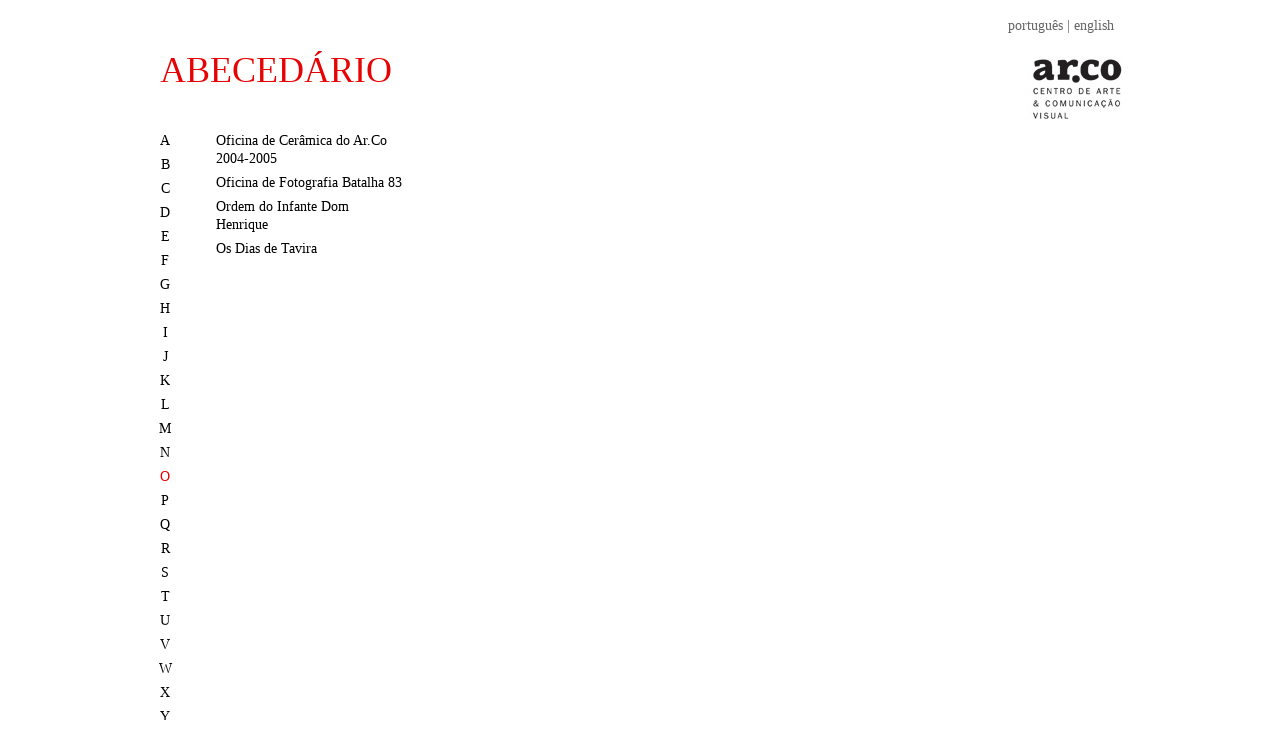

--- FILE ---
content_type: text/html; charset=utf-8
request_url: http://abcarco.herokuapp.com/o?locale=pt
body_size: 2618
content:
<!DOCTYPE html>
<html>
<head>
  <title>Abecedário — AR.CO — Centro de Arte e Comunicação Visual</title>
  <link rel="stylesheet" media="all" href="/assets/application-3fb520373647e24aea0cf76b07bc2b02.css" data-turbolinks-track="true" />
  <script src="/assets/application-168d310147e5264627db0f5ad1467001.js" data-turbolinks-track="true"></script>
  <meta name="csrf-param" content="authenticity_token" />
<meta name="csrf-token" content="h3BhjAPytb+jH00enuLCNejjyBaRZF2krRtbKr00ncazj/3d+8AkhLLprxVtLjsUVE2veDvq9SACnbGqFHr+TQ==" />
</head>
<body>

<section class="wrapper">
		<p id="notice"></p>

<header>
	<h1><a href="/?locale=pt">ABECEDÁRIO</a></h1>
	<div id="lang"><p>português | <a href="/o?locale=en">english</a></p></div>

	<section class="logos"><a href="http://www.arco.pt/site/"><img src="/assets/arco_logo-d9390b9c56784ed29c3c72917042780e.png" alt="Arco logo" /></a></section>
</header>

<aside id="letters">
	
	<p class=""><a href="/a?locale=pt">A</a></p>
	<p class=""><a href="/b?locale=pt">B</a></p>
	<p class=""><a href="/c?locale=pt">C</a></p>
	<p class=""><a href="/d?locale=pt">D</a></p>
	<p class=""><a href="/e?locale=pt">E</a></p>
	<p class=""><a href="/f?locale=pt">F</a></p>
	<p class=""><a href="/g?locale=pt">G</a></p>
	<p class=""><a href="/h?locale=pt">H</a></p>
	<p class=""><a href="/i?locale=pt">I</a></p>
	<p class=""><a href="/j?locale=pt">J</a></p>
	<p class=""><a href="/k?locale=pt">K</a></p>
	<p class=""><a href="/l?locale=pt">L</a></p>
	<p class=""><a href="/m?locale=pt">M</a></p>
	<p class=""><a href="/n?locale=pt">N</a></p>
	<p class="title"><a href="/o?locale=pt">O</a></p>
	<p class=""><a href="/p?locale=pt">P</a></p>
	<p class=""><a href="/q?locale=pt">Q</a></p>
	<p class=""><a href="/r?locale=pt">R</a></p>
	<p class=""><a href="/s?locale=pt">S</a></p>
	<p class=""><a href="/t?locale=pt">T</a></p>
	<p class=""><a href="/u?locale=pt">U</a></p>
	<p class=""><a href="/v?locale=pt">V</a></p>
	<p class=""><a href="/w?locale=pt">W</a></p>
	<p class=""><a href="/x?locale=pt">X</a></p>
	<p class=""><a href="/y?locale=pt">Y</a></p>
	<p class=""><a href="/z?locale=pt">Z</a></p>
</aside>

<section id="main">
<aside id="words">

	<p class=""><a href="/entries/76?locale=pt">Oficina de Cerâmica do Ar.Co 2004-2005</a>	</p>
	<p class=""><a href="/entries/93?locale=pt">Oficina de Fotografia Batalha 83</a>	</p>
	<p class=""><a href="/entries/117?locale=pt">Ordem do Infante Dom Henrique</a>	</p>
	<p class=""><a href="/entries/94?locale=pt">Os Dias de Tavira</a>	</p>

</aside>

	<div style="clear: left;"></div>

</section>

</section>
</body>
</html>


--- FILE ---
content_type: application/javascript
request_url: http://abcarco.herokuapp.com/assets/application-168d310147e5264627db0f5ad1467001.js
body_size: 200814
content:
!function(e,t){"object"==typeof module&&"object"==typeof module.exports?module.exports=e.document?t(e,!0):function(e){if(!e.document)throw new Error("jQuery requires a window with a document");return t(e)}:t(e)}("undefined"!=typeof window?window:this,function(p,e){function s(e){var t=e.length,n=re.type(e);return"function"!==n&&!re.isWindow(e)&&(!(1!==e.nodeType||!t)||("array"===n||0===t||"number"==typeof t&&0<t&&t-1 in e))}function t(e,n,i){if(re.isFunction(n))return re.grep(e,function(e,t){return!!n.call(e,t,e)!==i});if(n.nodeType)return re.grep(e,function(e){return e===n!==i});if("string"==typeof n){if(fe.test(n))return re.filter(n,e,i);n=re.filter(n,e)}return re.grep(e,function(e){return 0<=re.inArray(e,n)!==i})}function n(e,t){for(;(e=e[t])&&1!==e.nodeType;);return e}function h(e){var n=Ie[e]={};return re.each(e.match(ve)||[],function(e,t){n[t]=!0}),n}function o(){pe.addEventListener?(pe.removeEventListener("DOMContentLoaded",r,!1),p.removeEventListener("load",r,!1)):(pe.detachEvent("onreadystatechange",r),p.detachEvent("onload",r))}function r(){(pe.addEventListener||"load"===event.type||"complete"===pe.readyState)&&(o(),re.ready())}function l(e,t,n){if(n===undefined&&1===e.nodeType){var i="data-"+t.replace(Re,"-$1").toLowerCase();if("string"==typeof(n=e.getAttribute(i))){try{n="true"===n||"false"!==n&&("null"===n?null:+n+""===n?+n:De.test(n)?re.parseJSON(n):n)}catch(o){}re.data(e,t,n)}else n=undefined}return n}function c(e){var t;for(t in e)if(("data"!==t||!re.isEmptyObject(e[t]))&&"toJSON"!==t)return!1;return!0}function i(e,t,n,i){if(re.acceptData(e)){var o,r,a=re.expando,s=e.nodeType,l=s?re.cache:e,c=s?e[a]:e[a]&&a;if(c&&l[c]&&(i||l[c].data)||n!==undefined||"string"!=typeof t)return c||(c=s?e[a]=X.pop()||re.guid++:a),l[c]||(l[c]=s?{}:{toJSON:re.noop}),"object"!=typeof t&&"function"!=typeof t||(i?l[c]=re.extend(l[c],t):l[c].data=re.extend(l[c].data,t)),r=l[c],i||(r.data||(r.data={}),r=r.data),n!==undefined&&(r[re.camelCase(t)]=n),"string"==typeof t?null==(o=r[t])&&(o=r[re.camelCase(t)]):o=r,o}}function a(e,t,n){if(re.acceptData(e)){var i,o,r=e.nodeType,a=r?re.cache:e,s=r?e[re.expando]:re.expando;if(a[s]){if(t&&(i=n?a[s]:a[s].data)){o=(t=re.isArray(t)?t.concat(re.map(t,re.camelCase)):t in i?[t]:(t=re.camelCase(t))in i?[t]:t.split(" ")).length;for(;o--;)delete i[t[o]];if(n?!c(i):!re.isEmptyObject(i))return}(n||(delete a[s].data,c(a[s])))&&(r?re.cleanData([e],!0):ie.deleteExpando||a!=a.window?delete a[s]:a[s]=null)}}}function u(){return!0}function d(){return!1}function f(){try{return pe.activeElement}catch(e){}}function g(e){var t=Pe.split("|"),n=e.createDocumentFragment();if(n.createElement)for(;t.length;)n.createElement(t.pop());return n}function E(e,t){var n,i,o=0,r=typeof e.getElementsByTagName!==be?e.getElementsByTagName(t||"*"):typeof e.querySelectorAll!==be?e.querySelectorAll(t||"*"):undefined;if(!r)for(r=[],n=e.childNodes||e;null!=(i=n[o]);o++)!t||re.nodeName(i,t)?r.push(i):re.merge(r,E(i,t));return t===undefined||t&&re.nodeName(e,t)?re.merge([e],r):r}function T(e){we.test(e.type)&&(e.defaultChecked=e.checked)}function m(e,t){return re.nodeName(e,"table")&&re.nodeName(11!==t.nodeType?t:t.firstChild,"tr")?e.getElementsByTagName("tbody")[0]||e.appendChild(e.ownerDocument.createElement("tbody")):e}function C(e){return e.type=(null!==re.find.attr(e,"type"))+"/"+e.type,e}function v(e){var t=Ve.exec(e.type);return t?e.type=t[1]:e.removeAttribute("type"),e}function I(e,t){for(var n,i=0;null!=(n=e[i]);i++)re._data(n,"globalEval",!t||re._data(t[i],"globalEval"))}function O(e,t){if(1===t.nodeType&&re.hasData(e)){var n,i,o,r=re._data(e),a=re._data(t,r),s=r.events;if(s)for(n in delete a.handle,a.events={},s)for(i=0,o=s[n].length;i<o;i++)re.event.add(t,n,s[n][i]);a.data&&(a.data=re.extend({},a.data))}}function b(e,t){var n,i,o;if(1===t.nodeType){if(n=t.nodeName.toLowerCase(),!ie.noCloneEvent&&t[re.expando]){for(i in(o=re._data(t)).events)re.removeEvent(t,i,o.handle);t.removeAttribute(re.expando)}"script"===n&&t.text!==e.text?(C(t).text=e.text,v(t)):"object"===n?(t.parentNode&&(t.outerHTML=e.outerHTML),ie.html5Clone&&e.innerHTML&&!re.trim(t.innerHTML)&&(t.innerHTML=e.innerHTML)):"input"===n&&we.test(e.type)?(t.defaultChecked=t.checked=e.checked,t.value!==e.value&&(t.value=e.value)):"option"===n?t.defaultSelected=t.selected=e.defaultSelected:"input"!==n&&"textarea"!==n||(t.defaultValue=e.defaultValue)}}function D(e,t){var n=re(t.createElement(e)).appendTo(t.body),i=p.getDefaultComputedStyle?p.getDefaultComputedStyle(n[0]).display:re.css(n[0],"display");return n.detach(),i}function R(e){var t=pe,n=nt[e];return n||("none"!==(n=D(e,t))&&n||((t=((Je=(Je||re("<iframe frameborder='0' width='0' height='0'/>")).appendTo(t.documentElement))[0].contentWindow||Je[0].contentDocument).document).write(),t.close(),n=D(e,t),Je.detach()),nt[e]=n),n}function y(t,n){return{get:function(){var e=t();if(null!=e){if(!e)return(this.get=n).apply(this,arguments);delete this.get}}}}function _(e,t){if(t in e)return t;for(var n=t.charAt(0).toUpperCase()+t.slice(1),i=t,o=pt.length;o--;)if((t=pt[o]+n)in e)return t;return i}function K(e,t){for(var n,i,o,r=[],a=0,s=e.length;a<s;a++)(i=e[a]).style&&(r[a]=re._data(i,"olddisplay"),n=i.style.display,t?(r[a]||"none"!==n||(i.style.display=""),""===i.style.display&&Ke(i)&&(r[a]=re._data(i,"olddisplay",R(i.nodeName)))):r[a]||(o=Ke(i),(n&&"none"!==n||!o)&&re._data(i,"olddisplay",o?n:re.css(i,"display"))));for(a=0;a<s;a++)(i=e[a]).style&&(t&&"none"!==i.style.display&&""!==i.style.display||(i.style.display=t?r[a]||"":"none"));return e}function k(e,t,n){var i=dt.exec(t);return i?Math.max(0,i[1]-(n||0))+(i[2]||"px"):t}function w(e,t,n,i,o){for(var r=n===(i?"border":"content")?4:"width"===t?1:0,a=0;r<4;r+=2)"margin"===n&&(a+=re.css(e,n+_e[r],!0,o)),i?("content"===n&&(a-=re.css(e,"padding"+_e[r],!0,o)),"margin"!==n&&(a-=re.css(e,"border"+_e[r]+"Width",!0,o))):(a+=re.css(e,"padding"+_e[r],!0,o),"padding"!==n&&(a+=re.css(e,"border"+_e[r]+"Width",!0,o)));return a}function x(e,t,n){var i=!0,o="width"===t?e.offsetWidth:e.offsetHeight,r=it(e),a=ie.boxSizing()&&"border-box"===re.css(e,"boxSizing",!1,r);if(o<=0||null==o){if(((o=ot(e,t,r))<0||null==o)&&(o=e.style[t]),at.test(o))return o;i=a&&(ie.boxSizingReliable()||o===e.style[t]),o=parseFloat(o)||0}return o+w(e,t,n||(a?"border":"content"),i,r)+"px"}function N(e,t,n,i,o){return new N.prototype.init(e,t,n,i,o)}function S(){return setTimeout(function(){gt=undefined}),gt=re.now()}function A(e,t){var n,i={height:e},o=0;for(t=t?1:0;o<4;o+=2-t)i["margin"+(n=_e[o])]=i["padding"+n]=e;return t&&(i.opacity=i.width=e),i}function L(e,t,n){for(var i,o=(_t[t]||[]).concat(_t["*"]),r=0,a=o.length;r<a;r++)if(i=o[r].call(n,t,e))return i}function P(t,e,n){var i,o,r,a,s,l,c,u,d=this,h={},f=t.style,m=t.nodeType&&Ke(t),p=re._data(t,"fxshow");for(i in n.queue||(null==(s=re._queueHooks(t,"fx")).unqueued&&(s.unqueued=0,l=s.empty.fire,s.empty.fire=function(){s.unqueued||l()}),s.unqueued++,d.always(function(){d.always(function(){s.unqueued--,re.queue(t,"fx").length||s.empty.fire()})})),1===t.nodeType&&("height"in e||"width"in e)&&(n.overflow=[f.overflow,f.overflowX,f.overflowY],c=re.css(t,"display"),u=R(t.nodeName),"none"===c&&(c=u),"inline"===c&&"none"===re.css(t,"float")&&(ie.inlineBlockNeedsLayout&&"inline"!==u?f.zoom=1:f.display="inline-block")),n.overflow&&(f.overflow="hidden",ie.shrinkWrapBlocks()||d.always(function(){f.overflow=n.overflow[0],f.overflowX=n.overflow[1],f.overflowY=n.overflow[2]})),e)if(o=e[i],bt.exec(o)){if(delete e[i],r=r||"toggle"===o,o===(m?"hide":"show")){if("show"!==o||!p||p[i]===undefined)continue;m=!0}h[i]=p&&p[i]||re.style(t,i)}if(!re.isEmptyObject(h))for(i in p?"hidden"in p&&(m=p.hidden):p=re._data(t,"fxshow",{}),r&&(p.hidden=!m),m?re(t).show():d.done(function(){re(t).hide()}),d.done(function(){var e;for(e in re._removeData(t,"fxshow"),h)re.style(t,e,h[e])}),h)a=L(m?p[i]:0,i,d),i in p||(p[i]=a.start,m&&(a.end=a.start,a.start="width"===i||"height"===i?1:0))}function B(e,t){var n,i,o,r,a;for(n in e)if(o=t[i=re.camelCase(n)],r=e[n],re.isArray(r)&&(o=r[1],r=e[n]=r[0]),n!==i&&(e[i]=r,delete e[n]),(a=re.cssHooks[i])&&"expand"in a)for(n in r=a.expand(r),delete e[i],r)n in e||(e[n]=r[n],t[n]=o);else t[i]=o}function F(r,e,t){var n,a,i=0,o=yt.length,s=re.Deferred().always(function(){delete l.elem}),l=function(){if(a)return!1;for(var e=gt||S(),t=Math.max(0,c.startTime+c.duration-e),n=1-(t/c.duration||0),i=0,o=c.tweens.length;i<o;i++)c.tweens[i].run(n);return s.notifyWith(r,[c,n,t]),n<1&&o?t:(s.resolveWith(r,[c]),!1)},c=s.promise({elem:r,props:re.extend({},e),opts:re.extend(!0,{specialEasing:{}},t),originalProperties:e,originalOptions:t,startTime:gt||S(),duration:t.duration,tweens:[],createTween:function(e,t){var n=re.Tween(r,c.opts,e,t,c.opts.specialEasing[e]||c.opts.easing);return c.tweens.push(n),n},stop:function(e){var t=0,n=e?c.tweens.length:0;if(a)return this;for(a=!0;t<n;t++)c.tweens[t].run(1);return e?s.resolveWith(r,[c,e]):s.rejectWith(r,[c,e]),this}}),u=c.props;for(B(u,c.opts.specialEasing);i<o;i++)if(n=yt[i].call(c,r,u,c.opts))return n;return re.map(u,L,c),re.isFunction(c.opts.start)&&c.opts.start.call(r,c),re.fx.timer(re.extend(l,{elem:r,anim:c,queue:c.opts.queue})),c.progress(c.opts.progress).done(c.opts.done,c.opts.complete).fail(c.opts.fail).always(c.opts.always)}function $(r){return function(e,t){"string"!=typeof e&&(t=e,e="*");var n,i=0,o=e.toLowerCase().match(ve)||[];if(re.isFunction(t))for(;n=o[i++];)"+"===n.charAt(0)?(n=n.slice(1)||"*",(r[n]=r[n]||[]).unshift(t)):(r[n]=r[n]||[]).push(t)}}function M(t,o,r,a){function s(e){var i;return l[e]=!0,re.each(t[e]||[],function(e,t){var n=t(o,r,a);return"string"!=typeof n||c||l[n]?c?!(i=n):void 0:(o.dataTypes.unshift(n),s(n),!1)}),i}var l={},c=t===Jt;return s(o.dataTypes[0])||!l["*"]&&s("*")}function H(e,t){var n,i,o=re.ajaxSettings.flatOptions||{};for(i in t)t[i]!==undefined&&((o[i]?e:n||(n={}))[i]=t[i]);return n&&re.extend(!0,e,n),e}function q(e,t,n){for(var i,o,r,a,s=e.contents,l=e.dataTypes;"*"===l[0];)l.shift(),o===undefined&&(o=e.mimeType||t.getResponseHeader("Content-Type"));if(o)for(a in s)if(s[a]&&s[a].test(o)){l.unshift(a);break}if(l[0]in n)r=l[0];else{for(a in n){if(!l[0]||e.converters[a+" "+l[0]]){r=a;break}i||(i=a)}r=r||i}if(r)return r!==l[0]&&l.unshift(r),n[r]}function j(e,t,n,i){var o,r,a,s,l,c={},u=e.dataTypes.slice();if(u[1])for(a in e.converters)c[a.toLowerCase()]=e.converters[a];for(r=u.shift();r;)if(e.responseFields[r]&&(n[e.responseFields[r]]=t),!l&&i&&e.dataFilter&&(t=e.dataFilter(t,e.dataType)),l=r,r=u.shift())if("*"===r)r=l;else if("*"!==l&&l!==r){if(!(a=c[l+" "+r]||c["* "+r]))for(o in c)if((s=o.split(" "))[1]===r&&(a=c[l+" "+s[0]]||c["* "+s[0]])){!0===a?a=c[o]:!0!==c[o]&&(r=s[0],u.unshift(s[1]));break}if(!0!==a)if(a&&e["throws"])t=a(t);else try{t=a(t)}catch(d){return{state:"parsererror",error:a?d:"No conversion from "+l+" to "+r}}}return{state:"success",data:t}}function z(n,e,i,o){var t;if(re.isArray(e))re.each(e,function(e,t){i||en.test(n)?o(n,t):z(n+"["+("object"==typeof t?e:"")+"]",t,i,o)});else if(i||"object"!==re.type(e))o(n,e);else for(t in e)z(n+"["+t+"]",e[t],i,o)}function U(){try{return new p.XMLHttpRequest}catch(e){}}function W(){try{return new p.ActiveXObject("Microsoft.XMLHTTP")}catch(e){}}function V(e){return re.isWindow(e)?e:9===e.nodeType&&(e.defaultView||e.parentWindow)}var X=[],G=X.slice,Y=X.concat,J=X.push,Z=X.indexOf,Q={},ee=Q.toString,te=Q.hasOwnProperty,ne="".trim,ie={},oe="1.11.0",re=function(e,t){return new re.fn.init(e,t)},ae=/^[\s\uFEFF\xA0]+|[\s\uFEFF\xA0]+$/g,se=/^-ms-/,le=/-([\da-z])/gi,ce=function(e,t){return t.toUpperCase()};re.fn=re.prototype={jquery:oe,constructor:re,selector:"",length:0,toArray:function(){return G.call(this)},get:function(e){return null!=e?e<0?this[e+this.length]:this[e]:G.call(this)},pushStack:function(e){var t=re.merge(this.constructor(),e);return t.prevObject=this,t.context=this.context,t},each:function(e,t){return re.each(this,e,t)},map:function(n){return this.pushStack(re.map(this,function(e,t){return n.call(e,t,e)}))},slice:function(){return this.pushStack(G.apply(this,arguments))},first:function(){return this.eq(0)},last:function(){return this.eq(-1)},eq:function(e){var t=this.length,n=+e+(e<0?t:0);return this.pushStack(0<=n&&n<t?[this[n]]:[])},end:function(){return this.prevObject||this.constructor(null)},push:J,sort:X.sort,splice:X.splice},re.extend=re.fn.extend=function(e){var t,n,i,o,r,a,s=e||{},l=1,c=arguments.length,u=!1;for("boolean"==typeof s&&(u=s,s=arguments[l]||{},l++),"object"==typeof s||re.isFunction(s)||(s={}),l===c&&(s=this,l--);l<c;l++)if(null!=(r=arguments[l]))for(o in r)t=s[o],s!==(i=r[o])&&(u&&i&&(re.isPlainObject(i)||(n=re.isArray(i)))?(n?(n=!1,a=t&&re.isArray(t)?t:[]):a=t&&re.isPlainObject(t)?t:{},s[o]=re.extend(u,a,i)):i!==undefined&&(s[o]=i));return s},re.extend({expando:"jQuery"+(oe+Math.random()).replace(/\D/g,""),isReady:!0,error:function(e){throw new Error(e)},noop:function(){},isFunction:function(e){return"function"===re.type(e)},isArray:Array.isArray||function(e){return"array"===re.type(e)},isWindow:function(e){return null!=e&&e==e.window},isNumeric:function(e){return 0<=e-parseFloat(e)},isEmptyObject:function(e){var t;for(t in e)return!1;return!0},isPlainObject:function(e){var t;if(!e||"object"!==re.type(e)||e.nodeType||re.isWindow(e))return!1;try{if(e.constructor&&!te.call(e,"constructor")&&!te.call(e.constructor.prototype,"isPrototypeOf"))return!1}catch(n){return!1}if(ie.ownLast)for(t in e)return te.call(e,t);for(t in e);return t===undefined||te.call(e,t)},type:function(e){return null==e?e+"":"object"==typeof e||"function"==typeof e?Q[ee.call(e)]||"object":typeof e},globalEval:function(e){e&&re.trim(e)&&(p.execScript||function(e){p.eval.call(p,e)})(e)},camelCase:function(e){return e.replace(se,"ms-").replace(le,ce)},nodeName:function(e,t){return e.nodeName&&e.nodeName.toLowerCase()===t.toLowerCase()},each:function(e,t,n){var i=0,o=e.length,r=s(e);if(n){if(r)for(;i<o&&!1!==t.apply(e[i],n);i++);else for(i in e)if(!1===t.apply(e[i],n))break}else if(r)for(;i<o&&!1!==t.call(e[i],i,e[i]);i++);else for(i in e)if(!1===t.call(e[i],i,e[i]))break;return e},trim:ne&&!ne.call("\ufeff\xa0")?function(e){return null==e?"":ne.call(e)}:function(e){return null==e?"":(e+"").replace(ae,"")},makeArray:function(e,t){var n=t||[];return null!=e&&(s(Object(e))?re.merge(n,"string"==typeof e?[e]:e):J.call(n,e)),n},inArray:function(e,t,n){var i;if(t){if(Z)return Z.call(t,e,n);for(i=t.length,n=n?n<0?Math.max(0,i+n):n:0;n<i;n++)if(n in t&&t[n]===e)return n}return-1},merge:function(e,t){for(var n=+t.length,i=0,o=e.length;i<n;)e[o++]=t[i++];if(n!=n)for(;t[i]!==undefined;)e[o++]=t[i++];return e.length=o,e},grep:function(e,t,n){for(var i=[],o=0,r=e.length,a=!n;o<r;o++)!t(e[o],o)!==a&&i.push(e[o]);return i},map:function(e,t,n){var i,o=0,r=e.length,a=[];if(s(e))for(;o<r;o++)null!=(i=t(e[o],o,n))&&a.push(i);else for(o in e)null!=(i=t(e[o],o,n))&&a.push(i);return Y.apply([],a)},guid:1,proxy:function(e,t){var n,i,o;return"string"==typeof t&&(o=e[t],t=e,e=o),re.isFunction(e)?(n=G.call(arguments,2),(i=function(){return e.apply(t||this,n.concat(G.call(arguments)))}).guid=e.guid=e.guid||re.guid++,i):undefined},now:function(){return+new Date},support:ie}),re.each("Boolean Number String Function Array Date RegExp Object Error".split(" "),function(e,t){Q["[object "+t+"]"]=t.toLowerCase()});var ue=function(n){function v(e,t,n,i){var o,r,a,s,l,c,u,d,h,f;if((t?t.ownerDocument||t:M)!==N&&x(t),n=n||[],!e||"string"!=typeof e)return n;if(1!==(s=(t=t||N).nodeType)&&9!==s)return[];if(A&&!i){if(o=Te.exec(e))if(a=o[1]){if(9===s){if(!(r=t.getElementById(a))||!r.parentNode)return n;if(r.id===a)return n.push(r),n}else if(t.ownerDocument&&(r=t.ownerDocument.getElementById(a))&&F(t,r)&&r.id===a)return n.push(r),n}else{if(o[2])return Q.apply(n,t.getElementsByTagName(e)),n;if((a=o[3])&&b.getElementsByClassName&&t.getElementsByClassName)return Q.apply(n,t.getElementsByClassName(a)),n}if(b.qsa&&(!L||!L.test(e))){if(d=u=$,h=t,f=9===s&&e,1===s&&"object"!==t.nodeName.toLowerCase()){for(c=g(e),(u=t.getAttribute("id"))?d=u.replace(ve,"\\$&"):t.setAttribute("id",d),d="[id='"+d+"'] ",l=c.length;l--;)c[l]=d+E(c[l]);h=Ce.test(e)&&p(t.parentNode)||t,f=c.join(",")}if(f)try{return Q.apply(n,h.querySelectorAll(f)),n}catch(m){}finally{u||t.removeAttribute("id")}}}return O(e.replace(le,"$1"),t,n,i)}function e(){function n(e,t){return i.push(e+" ")>D.cacheLength&&delete n[i.shift()],n[e+" "]=t}var i=[];return n}function l(e){return e[$]=!0,e}function i(e){var t=N.createElement("div");try{return!!e(t)}catch(n){return!1}finally{t.parentNode&&t.parentNode.removeChild(t),t=null}}function t(e,t){for(var n=e.split("|"),i=e.length;i--;)D.attrHandle[n[i]]=t}function c(e,t){var n=t&&e,i=n&&1===e.nodeType&&1===t.nodeType&&(~t.sourceIndex||X)-(~e.sourceIndex||X);if(i)return i;if(n)for(;n=n.nextSibling;)if(n===t)return-1;return e?1:-1}function o(t){return function(e){return"input"===e.nodeName.toLowerCase()&&e.type===t}}function r(n){return function(e){var t=e.nodeName.toLowerCase();return("input"===t||"button"===t)&&e.type===n}}function a(a){return l(function(r){return r=+r,l(function(e,t){for(var n,i=a([],e.length,r),o=i.length;o--;)e[n=i[o]]&&(e[n]=!(t[n]=e[n]))})})}function p(e){return e&&typeof e.getElementsByTagName!==V&&e}function s(){}function g(e,t){var n,i,o,r,a,s,l,c=z[e+" "];if(c)return t?0:c.slice(0);for(a=e,s=[],l=D.preFilter;a;){for(r in n&&!(i=ce.exec(a))||(i&&(a=a.slice(i[0].length)||a),s.push(o=[])),n=!1,(i=ue.exec(a))&&(n=i.shift(),o.push({value:n,type:i[0].replace(le," ")}),a=a.slice(n.length)),D.filter)!(i=me[r].exec(a))||l[r]&&!(i=l[r](i))||(n=i.shift(),o.push({value:n,type:r,matches:i}),a=a.slice(n.length));if(!n)break}return t?a.length:a?v.error(e):z(e,s).slice(0)}function E(e){for(var t=0,n=e.length,i="";t<n;t++)i+=e[t].value;return i}function d(a,e,t){var s=e.dir,l=t&&"parentNode"===s,c=q++;return e.first?function(e,t,n){for(;e=e[s];)if(1===e.nodeType||l)return a(e,t,n)}:function(e,t,n){var i,o,r=[H,c];if(n){for(;e=e[s];)if((1===e.nodeType||l)&&a(e,t,n))return!0}else for(;e=e[s];)if(1===e.nodeType||l){if((i=(o=e[$]||(e[$]={}))[s])&&i[0]===H&&i[1]===c)return r[2]=i[2];if((o[s]=r)[2]=a(e,t,n))return!0}}}function h(o){return 1<o.length?function(e,t,n){for(var i=o.length;i--;)if(!o[i](e,t,n))return!1;return!0}:o[0]}function I(e,t,n,i,o){for(var r,a=[],s=0,l=e.length,c=null!=t;s<l;s++)(r=e[s])&&(n&&!n(r,i,o)||(a.push(r),c&&t.push(s)));return a}function T(f,m,p,g,E,e){return g&&!g[$]&&(g=T(g)),E&&!E[$]&&(E=T(E,e)),l(function(e,t,n,i){var o,r,a,s=[],l=[],c=t.length,u=e||C(m||"*",n.nodeType?[n]:n,[]),d=!f||!e&&m?u:I(u,s,f,n,i),h=p?E||(e?f:c||g)?[]:t:d;if(p&&p(d,h,n,i),g)for(o=I(h,l),g(o,[],n,i),r=o.length;r--;)(a=o[r])&&(h[l[r]]=!(d[l[r]]=a));if(e){if(E||f){if(E){for(o=[],r=h.length;r--;)(a=h[r])&&o.push(d[r]=a);E(null,h=[],o,i)}for(r=h.length;r--;)(a=h[r])&&-1<(o=E?te.call(e,a):s[r])&&(e[o]=!(t[o]=a))}}else h=I(h===t?h.splice(c,h.length):h),E?E(null,t,h,i):Q.apply(t,h)})}function f(e){for(var i,t,n,o=e.length,r=D.relative[e[0].type],a=r||D.relative[" "],s=r?1:0,l=d(function(e){return e===i},a,!0),c=d(function(e){return-1<te.call(i,e)},a,!0),u=[function(e,t,n){return!r&&(n||t!==K)||((i=t).nodeType?l(e,t,n):c(e,t,n))}];s<o;s++)if(t=D.relative[e[s].type])u=[d(h(u),t)];else{if((t=D.filter[e[s].type].apply(null,e[s].matches))[$]){for(n=++s;n<o&&!D.relative[e[n].type];n++);return T(1<s&&h(u),1<s&&E(e.slice(0,s-1).concat({value:" "===e[s-2].type?"*":""})).replace(le,"$1"),t,s<n&&f(e.slice(s,n)),n<o&&f(e=e.slice(n)),n<o&&E(e))}u.push(t)}return h(u)}function u(g,E){var T=0<E.length,C=0<g.length,e=function(e,t,n,i,o){var r,a,s,l=0,c="0",u=e&&[],d=[],h=K,f=e||C&&D.find.TAG("*",o),m=H+=null==h?1:Math.random()||.1,p=f.length;for(o&&(K=t!==N&&t);c!==p&&null!=(r=f[c]);c++){if(C&&r){for(a=0;s=g[a++];)if(s(r,t,n)){i.push(r);break}o&&(H=m)}T&&((r=!s&&r)&&l--,e&&u.push(r))}if(l+=c,T&&c!==l){for(a=0;s=E[a++];)s(u,d,t,n);if(e){if(0<l)for(;c--;)u[c]||d[c]||(d[c]=J.call(i));d=I(d)}Q.apply(i,d),o&&!e&&0<d.length&&1<l+E.length&&v.uniqueSort(i)}return o&&(H=m,K=h),u};return T?l(e):e}function C(e,t,n){for(var i=0,o=t.length;i<o;i++)v(e,t[i],n);return n}function O(e,t,n,i){var o,r,a,s,l,c=g(e);if(!i&&1===c.length){if(2<(r=c[0]=c[0].slice(0)).length&&"ID"===(a=r[0]).type&&b.getById&&9===t.nodeType&&A&&D.relative[r[1].type]){if(!(t=(D.find.ID(a.matches[0].replace(Ie,Oe),t)||[])[0]))return n;e=e.slice(r.shift().value.length)}for(o=me.needsContext.test(e)?0:r.length;o--&&(a=r[o],!D.relative[s=a.type]);)if((l=D.find[s])&&(i=l(a.matches[0].replace(Ie,Oe),Ce.test(r[0].type)&&p(t.parentNode)||t))){if(r.splice(o,1),!(e=i.length&&E(r)))return Q.apply(n,i),n;break}}return _(e,c)(i,t,!A,n,Ce.test(e)&&p(t.parentNode)||t),n}var m,b,D,R,y,_,K,k,w,x,N,S,A,L,P,B,F,$="sizzle"+-new Date,M=n.document,H=0,q=0,j=e(),z=e(),U=e(),W=function(e,t){return e===t&&(w=!0),0},V=typeof undefined,X=1<<31,G={}.hasOwnProperty,Y=[],J=Y.pop,Z=Y.push,Q=Y.push,ee=Y.slice,te=Y.indexOf||function(e){for(var t=0,n=this.length;t<n;t++)if(this[t]===e)return t;return-1},ne="checked|selected|async|autofocus|autoplay|controls|defer|disabled|hidden|ismap|loop|multiple|open|readonly|required|scoped",ie="[\\x20\\t\\r\\n\\f]",oe="(?:\\\\.|[\\w-]|[^\\x00-\\xa0])+",re=oe.replace("w","w#"),ae="\\["+ie+"*("+oe+")"+ie+"*(?:([*^$|!~]?=)"+ie+"*(?:(['\"])((?:\\\\.|[^\\\\])*?)\\3|("+re+")|)|)"+ie+"*\\]",se=":("+oe+")(?:\\(((['\"])((?:\\\\.|[^\\\\])*?)\\3|((?:\\\\.|[^\\\\()[\\]]|"+ae.replace(3,8)+")*)|.*)\\)|)",le=new RegExp("^"+ie+"+|((?:^|[^\\\\])(?:\\\\.)*)"+ie+"+$","g"),ce=new RegExp("^"+ie+"*,"+ie+"*"),ue=new RegExp("^"+ie+"*([>+~]|"+ie+")"+ie+"*"),de=new RegExp("="+ie+"*([^\\]'\"]*?)"+ie+"*\\]","g"),he=new RegExp(se),fe=new RegExp("^"+re+"$"),me={ID:new RegExp("^#("+oe+")"),CLASS:new RegExp("^\\.("+oe+")"),TAG:new RegExp("^("+oe.replace("w","w*")+")"),ATTR:new RegExp("^"+ae),PSEUDO:new RegExp("^"+se),CHILD:new RegExp("^:(only|first|last|nth|nth-last)-(child|of-type)(?:\\("+ie+"*(even|odd|(([+-]|)(\\d*)n|)"+ie+"*(?:([+-]|)"+ie+"*(\\d+)|))"+ie+"*\\)|)","i"),bool:new RegExp("^(?:"+ne+")$","i"),needsContext:new RegExp("^"+ie+"*[>+~]|:(even|odd|eq|gt|lt|nth|first|last)(?:\\("+ie+"*((?:-\\d)?\\d*)"+ie+"*\\)|)(?=[^-]|$)","i")},pe=/^(?:input|select|textarea|button)$/i,ge=/^h\d$/i,Ee=/^[^{]+\{\s*\[native \w/,Te=/^(?:#([\w-]+)|(\w+)|\.([\w-]+))$/,Ce=/[+~]/,ve=/'|\\/g,Ie=new RegExp("\\\\([\\da-f]{1,6}"+ie+"?|("+ie+")|.)","ig"),Oe=function(e,t,n){var i="0x"+t-65536;return i!=i||n?t:i<0?String.fromCharCode(i+65536):String.fromCharCode(i>>10|55296,1023&i|56320)};try{Q.apply(Y=ee.call(M.childNodes),M.childNodes),Y[M.childNodes.length].nodeType}catch(be){Q={apply:Y.length?function(e,t){Z.apply(e,ee.call(t))}:function(e,t){for(var n=e.length,i=0;e[n++]=t[i++];);e.length=n-1}}}for(m in b=v.support={},y=v.isXML=function(e){var t=e&&(e.ownerDocument||e).documentElement;return!!t&&"HTML"!==t.nodeName},x=v.setDocument=function(e){var t,l=e?e.ownerDocument||e:M,n=l.defaultView;return l!==N&&9===l.nodeType&&l.documentElement?(S=(N=l).documentElement,A=!y(l),n&&n!==n.top&&(n.addEventListener?n.addEventListener("unload",function(){x()},!1):n.attachEvent&&n.attachEvent("onunload",function(){x()})),b.attributes=i(function(e){return e.className="i",!e.getAttribute("className")}),b.getElementsByTagName=i(function(e){return e.appendChild(l.createComment("")),!e.getElementsByTagName("*").length}),b.getElementsByClassName=Ee.test(l.getElementsByClassName)&&i(function(e){return e.innerHTML="<div class='a'></div><div class='a i'></div>",e.firstChild.className="i",2===e.getElementsByClassName("i").length}),b.getById=i(function(e){return S.appendChild(e).id=$,!l.getElementsByName||!l.getElementsByName($).length}),b.getById?(D.find.ID=function(e,t){if(typeof t.getElementById!==V&&A){var n=t.getElementById(e);return n&&n.parentNode?[n]:[]}},D.filter.ID=function(e){var t=e.replace(Ie,Oe);return function(e){return e.getAttribute("id")===t}}):(delete D.find.ID,D.filter.ID=function(e){var n=e.replace(Ie,Oe);return function(e){var t=typeof e.getAttributeNode!==V&&e.getAttributeNode("id");return t&&t.value===n}}),D.find.TAG=b.getElementsByTagName?function(e,t){if(typeof t.getElementsByTagName!==V)return t.getElementsByTagName(e)}:function(e,t){var n,i=[],o=0,r=t.getElementsByTagName(e);if("*"!==e)return r;for(;n=r[o++];)1===n.nodeType&&i.push(n);return i},D.find.CLASS=b.getElementsByClassName&&function(e,t){if(typeof t.getElementsByClassName!==V&&A)return t.getElementsByClassName(e)},P=[],L=[],(b.qsa=Ee.test(l.querySelectorAll))&&(i(function(e){e.innerHTML="<select t=''><option selected=''></option></select>",e.querySelectorAll("[t^='']").length&&L.push("[*^$]="+ie+"*(?:''|\"\")"),e.querySelectorAll("[selected]").length||L.push("\\["+ie+"*(?:value|"+ne+")"),e.querySelectorAll(":checked").length||L.push(":checked")}),i(function(e){var t=l.createElement("input");t.setAttribute("type","hidden"),e.appendChild(t).setAttribute("name","D"),e.querySelectorAll("[name=d]").length&&L.push("name"+ie+"*[*^$|!~]?="),e.querySelectorAll(":enabled").length||L.push(":enabled",":disabled"),e.querySelectorAll("*,:x"),L.push(",.*:")})),(b.matchesSelector=Ee.test(B=S.webkitMatchesSelector||S.mozMatchesSelector||S.oMatchesSelector||S.msMatchesSelector))&&i(function(e){b.disconnectedMatch=B.call(e,"div"),B.call(e,"[s!='']:x"),P.push("!=",se)}),L=L.length&&new RegExp(L.join("|")),P=P.length&&new RegExp(P.join("|")),t=Ee.test(S.compareDocumentPosition),F=t||Ee.test(S.contains)?function(e,t){var n=9===e.nodeType?e.documentElement:e,i=t&&t.parentNode;return e===i||!(!i||1!==i.nodeType||!(n.contains?n.contains(i):e.compareDocumentPosition&&16&e.compareDocumentPosition(i)))}:function(e,t){if(t)for(;t=t.parentNode;)if(t===e)return!0;return!1},W=t?function(e,t){if(e===t)return w=!0,0;var n=!e.compareDocumentPosition-!t.compareDocumentPosition;return n||(1&(n=(e.ownerDocument||e)===(t.ownerDocument||t)?e.compareDocumentPosition(t):1)||!b.sortDetached&&t.compareDocumentPosition(e)===n?e===l||e.ownerDocument===M&&F(M,e)?-1:t===l||t.ownerDocument===M&&F(M,t)?1:k?te.call(k,e)-te.call(k,t):0:4&n?-1:1)}:function(e,t){if(e===t)return w=!0,0;var n,i=0,o=e.parentNode,r=t.parentNode,a=[e],s=[t];if(!o||!r)return e===l?-1:t===l?1:o?-1:r?1:k?te.call(k,e)-te.call(k,t):0;if(o===r)return c(e,t);for(n=e;n=n.parentNode;)a.unshift(n);for(n=t;n=n.parentNode;)s.unshift(n);for(;a[i]===s[i];)i++;return i?c(a[i],s[i]):a[i]===M?-1:s[i]===M?1:0},l):N},v.matches=function(e,t){return v(e,null,null,t)},v.matchesSelector=function(e,t){if((e.ownerDocument||e)!==N&&x(e),t=t.replace(de,"='$1']"),b.matchesSelector&&A&&(!P||!P.test(t))&&(!L||!L.test(t)))try{var n=B.call(e,t);if(n||b.disconnectedMatch||e.document&&11!==e.document.nodeType)return n}catch(be){}return 0<v(t,N,null,[e]).length},v.contains=function(e,t){return(e.ownerDocument||e)!==N&&x(e),F(e,t)},v.attr=function(e,t){(e.ownerDocument||e)!==N&&x(e);var n=D.attrHandle[t.toLowerCase()],i=n&&G.call(D.attrHandle,t.toLowerCase())?n(e,t,!A):undefined;return i!==undefined?i:b.attributes||!A?e.getAttribute(t):(i=e.getAttributeNode(t))&&i.specified?i.value:null},v.error=function(e){throw new Error("Syntax error, unrecognized expression: "+e)},v.uniqueSort=function(e){var t,n=[],i=0,o=0;if(w=!b.detectDuplicates,k=!b.sortStable&&e.slice(0),e.sort(W),w){for(;t=e[o++];)t===e[o]&&(i=n.push(o));for(;i--;)e.splice(n[i],1)}return k=null,e},R=v.getText=function(e){var t,n="",i=0,o=e.nodeType;if(o){if(1===o||9===o||11===o){if("string"==typeof e.textContent)return e.textContent;for(e=e.firstChild;e;e=e.nextSibling)n+=R(e)}else if(3===o||4===o)return e.nodeValue}else for(;t=e[i++];)n+=R(t);return n},(D=v.selectors={cacheLength:50,createPseudo:l,match:me,attrHandle:{},find:{},relative:{">":{dir:"parentNode",first:!0}," ":{dir:"parentNode"},"+":{dir:"previousSibling",first:!0},"~":{dir:"previousSibling"}},preFilter:{ATTR:function(e){return e[1]=e[1].replace(Ie,Oe),e[3]=(e[4]||e[5]||"").replace(Ie,Oe),"~="===e[2]&&(e[3]=" "+e[3]+" "),e.slice(0,4)},CHILD:function(e){return e[1]=e[1].toLowerCase(),"nth"===e[1].slice(0,3)?(e[3]||v.error(e[0]),e[4]=+(e[4]?e[5]+(e[6]||1):2*("even"===e[3]||"odd"===e[3])),e[5]=+(e[7]+e[8]||"odd"===e[3])):e[3]&&v.error(e[0]),e},PSEUDO:function(e){var t,n=!e[5]&&e[2];return me.CHILD.test(e[0])?null:(e[3]&&e[4]!==undefined?e[2]=e[4]:n&&he.test(n)&&(t=g(n,!0))&&(t=n.indexOf(")",n.length-t)-n.length)&&(e[0]=e[0].slice(0,t),e[2]=n.slice(0,t)),e.slice(0,3))}},filter:{TAG:function(e){var t=e.replace(Ie,Oe).toLowerCase();return"*"===e?function(){return!0}:function(e){return e.nodeName&&e.nodeName.toLowerCase()===t}},CLASS:function(e){var t=j[e+" "];return t||(t=new RegExp("(^|"+ie+")"+e+"("+ie+"|$)"))&&j(e,function(e){return t.test("string"==typeof e.className&&e.className||typeof e.getAttribute!==V&&e.getAttribute("class")||"")})},ATTR:function(n,i,o){return function(e){var t=v.attr(e,n);return null==t?"!="===i:!i||(t+="","="===i?t===o:"!="===i?t!==o:"^="===i?o&&0===t.indexOf(o):"*="===i?o&&-1<t.indexOf(o):"$="===i?o&&t.slice(-o.length)===o:"~="===i?-1<(" "+t+" ").indexOf(o):"|="===i&&(t===o||t.slice(0,o.length+1)===o+"-"))}},CHILD:function(f,e,t,m,p){var g="nth"!==f.slice(0,3),E="last"!==f.slice(-4),T="of-type"===e;return 1===m&&0===p?function(e){return!!e.parentNode}:function(e,t,n){var i,o,r,a,s,l,c=g!==E?"nextSibling":"previousSibling",u=e.parentNode,d=T&&e.nodeName.toLowerCase(),h=!n&&!T;if(u){if(g){for(;c;){for(r=e;r=r[c];)if(T?r.nodeName.toLowerCase()===d:1===r.nodeType)return!1;l=c="only"===f&&!l&&"nextSibling"}return!0}if(l=[E?u.firstChild:u.lastChild],E&&h){for(s=(i=(o=u[$]||(u[$]={}))[f]||[])[0]===H&&i[1],a=i[0]===H&&i[2],r=s&&u.childNodes[s];r=++s&&r&&r[c]||(a=s=0)||l.pop();)if(1===r.nodeType&&++a&&r===e){o[f]=[H,s,a];break}}else if(h&&(i=(e[$]||(e[$]={}))[f])&&i[0]===H)a=i[1];else for(;(r=++s&&r&&r[c]||(a=s=0)||l.pop())&&((T?r.nodeName.toLowerCase()!==d:1!==r.nodeType)||!++a||(h&&((r[$]||(r[$]={}))[f]=[H,a]),r!==e)););return(a-=p)===m||a%m==0&&0<=a/m}}},PSEUDO:function(e,r){var t,a=D.pseudos[e]||D.setFilters[e.toLowerCase()]||v.error("unsupported pseudo: "+e);return a[$]?a(r):1<a.length?(t=[e,e,"",r],D.setFilters.hasOwnProperty(e.toLowerCase())?l(function(e,t){for(var n,i=a(e,r),o=i.length;o--;)e[n=te.call(e,i[o])]=!(t[n]=i[o])}):function(e){return a(e,0,t)}):a}},pseudos:{not:l(function(e){var i=[],o=[],s=_(e.replace(le,"$1"));return s[$]?l(function(e,t,n,i){for(var o,r=s(e,null,i,[]),a=e.length;a--;)(o=r[a])&&(e[a]=!(t[a]=o))}):function(e,t,n){return i[0]=e,s(i,null,n,o),!o.pop()}}),has:l(function(t){return function(e){return 0<v(t,e).length}}),contains:l(function(t){return function(e){return-1<(e.textContent||e.innerText||R(e)).indexOf(t)}}),lang:l(function(n){return fe.test(n||"")||v.error("unsupported lang: "+n),n=n.replace(Ie,Oe).toLowerCase(),function(e){var t;do{if(t=A?e.lang:e.getAttribute("xml:lang")||e.getAttribute("lang"))return(t=t.toLowerCase())===n||0===t.indexOf(n+"-")}while((e=e.parentNode)&&1===e.nodeType);return!1}}),target:function(e){var t=n.location&&n.location.hash;return t&&t.slice(1)===e.id},root:function(e){return e===S},focus:function(e){return e===N.activeElement&&(!N.hasFocus||N.hasFocus())&&!!(e.type||e.href||~e.tabIndex)},enabled:function(e){return!1===e.disabled},disabled:function(e){return!0===e.disabled},checked:function(e){var t=e.nodeName.toLowerCase();return"input"===t&&!!e.checked||"option"===t&&!!e.selected},selected:function(e){return e.parentNode&&e.parentNode.selectedIndex,!0===e.selected},empty:function(e){for(e=e.firstChild;e;e=e.nextSibling)if(e.nodeType<6)return!1;return!0},parent:function(e){return!D.pseudos.empty(e)},header:function(e){return ge.test(e.nodeName)},input:function(e){return pe.test(e.nodeName)},button:function(e){var t=e.nodeName.toLowerCase();return"input"===t&&"button"===e.type||"button"===t},text:function(e){var t;return"input"===e.nodeName.toLowerCase()&&"text"===e.type&&(null==(t=e.getAttribute("type"))||"text"===t.toLowerCase())},first:a(function(){return[0]}),last:a(function(e,t){return[t-1]}),eq:a(function(e,t,n){return[n<0?n+t:n]}),even:a(function(e,t){for(var n=0;n<t;n+=2)e.push(n);return e}),odd:a(function(e,t){for(var n=1;n<t;n+=2)e.push(n);return e}),lt:a(function(e,t,n){for(var i=n<0?n+t:n;0<=--i;)e.push(i);return e}),gt:a(function(e,t,n){for(var i=n<0?n+t:n;++i<t;)e.push(i);return e})}}).pseudos.nth=D.pseudos.eq,{radio:!0,checkbox:!0,file:!0,password:!0,image:!0})D.pseudos[m]=o(m);for(m in{submit:!0,reset:!0})D.pseudos[m]=r(m);return s.prototype=D.filters=D.pseudos,D.setFilters=new s,_=v.compile=function(e,t){var n,i=[],o=[],r=U[e+" "];if(!r){for(t||(t=g(e)),n=t.length;n--;)(r=f(t[n]))[$]?i.push(r):o.push(r);r=U(e,u(o,i))}return r},b.sortStable=$.split("").sort(W).join("")===$,b.detectDuplicates=!!w,x(),b.sortDetached=i(function(e){
return 1&e.compareDocumentPosition(N.createElement("div"))}),i(function(e){return e.innerHTML="<a href='#'></a>","#"===e.firstChild.getAttribute("href")})||t("type|href|height|width",function(e,t,n){if(!n)return e.getAttribute(t,"type"===t.toLowerCase()?1:2)}),b.attributes&&i(function(e){return e.innerHTML="<input/>",e.firstChild.setAttribute("value",""),""===e.firstChild.getAttribute("value")})||t("value",function(e,t,n){if(!n&&"input"===e.nodeName.toLowerCase())return e.defaultValue}),i(function(e){return null==e.getAttribute("disabled")})||t(ne,function(e,t,n){var i;if(!n)return!0===e[t]?t.toLowerCase():(i=e.getAttributeNode(t))&&i.specified?i.value:null}),v}(p);re.find=ue,re.expr=ue.selectors,re.expr[":"]=re.expr.pseudos,re.unique=ue.uniqueSort,re.text=ue.getText,re.isXMLDoc=ue.isXML,re.contains=ue.contains;var de=re.expr.match.needsContext,he=/^<(\w+)\s*\/?>(?:<\/\1>|)$/,fe=/^.[^:#\[\.,]*$/;re.filter=function(e,t,n){var i=t[0];return n&&(e=":not("+e+")"),1===t.length&&1===i.nodeType?re.find.matchesSelector(i,e)?[i]:[]:re.find.matches(e,re.grep(t,function(e){return 1===e.nodeType}))},re.fn.extend({find:function(e){var t,n=[],i=this,o=i.length;if("string"!=typeof e)return this.pushStack(re(e).filter(function(){for(t=0;t<o;t++)if(re.contains(i[t],this))return!0}));for(t=0;t<o;t++)re.find(e,i[t],n);return(n=this.pushStack(1<o?re.unique(n):n)).selector=this.selector?this.selector+" "+e:e,n},filter:function(e){return this.pushStack(t(this,e||[],!1))},not:function(e){return this.pushStack(t(this,e||[],!0))},is:function(e){return!!t(this,"string"==typeof e&&de.test(e)?re(e):e||[],!1).length}});var me,pe=p.document,ge=/^(?:\s*(<[\w\W]+>)[^>]*|#([\w-]*))$/;(re.fn.init=function(e,t){var n,i;if(!e)return this;if("string"!=typeof e)return e.nodeType?(this.context=this[0]=e,this.length=1,this):re.isFunction(e)?"undefined"!=typeof me.ready?me.ready(e):e(re):(e.selector!==undefined&&(this.selector=e.selector,this.context=e.context),re.makeArray(e,this));if(!(n="<"===e.charAt(0)&&">"===e.charAt(e.length-1)&&3<=e.length?[null,e,null]:ge.exec(e))||!n[1]&&t)return!t||t.jquery?(t||me).find(e):this.constructor(t).find(e);if(n[1]){if(t=t instanceof re?t[0]:t,re.merge(this,re.parseHTML(n[1],t&&t.nodeType?t.ownerDocument||t:pe,!0)),he.test(n[1])&&re.isPlainObject(t))for(n in t)re.isFunction(this[n])?this[n](t[n]):this.attr(n,t[n]);return this}if((i=pe.getElementById(n[2]))&&i.parentNode){if(i.id!==n[2])return me.find(e);this.length=1,this[0]=i}return this.context=pe,this.selector=e,this}).prototype=re.fn,me=re(pe);var Ee=/^(?:parents|prev(?:Until|All))/,Te={children:!0,contents:!0,next:!0,prev:!0};re.extend({dir:function(e,t,n){for(var i=[],o=e[t];o&&9!==o.nodeType&&(n===undefined||1!==o.nodeType||!re(o).is(n));)1===o.nodeType&&i.push(o),o=o[t];return i},sibling:function(e,t){for(var n=[];e;e=e.nextSibling)1===e.nodeType&&e!==t&&n.push(e);return n}}),re.fn.extend({has:function(e){var t,n=re(e,this),i=n.length;return this.filter(function(){for(t=0;t<i;t++)if(re.contains(this,n[t]))return!0})},closest:function(e,t){for(var n,i=0,o=this.length,r=[],a=de.test(e)||"string"!=typeof e?re(e,t||this.context):0;i<o;i++)for(n=this[i];n&&n!==t;n=n.parentNode)if(n.nodeType<11&&(a?-1<a.index(n):1===n.nodeType&&re.find.matchesSelector(n,e))){r.push(n);break}return this.pushStack(1<r.length?re.unique(r):r)},index:function(e){return e?"string"==typeof e?re.inArray(this[0],re(e)):re.inArray(e.jquery?e[0]:e,this):this[0]&&this[0].parentNode?this.first().prevAll().length:-1},add:function(e,t){return this.pushStack(re.unique(re.merge(this.get(),re(e,t))))},addBack:function(e){return this.add(null==e?this.prevObject:this.prevObject.filter(e))}}),re.each({parent:function(e){var t=e.parentNode;return t&&11!==t.nodeType?t:null},parents:function(e){return re.dir(e,"parentNode")},parentsUntil:function(e,t,n){return re.dir(e,"parentNode",n)},next:function(e){return n(e,"nextSibling")},prev:function(e){return n(e,"previousSibling")},nextAll:function(e){return re.dir(e,"nextSibling")},prevAll:function(e){return re.dir(e,"previousSibling")},nextUntil:function(e,t,n){return re.dir(e,"nextSibling",n)},prevUntil:function(e,t,n){return re.dir(e,"previousSibling",n)},siblings:function(e){return re.sibling((e.parentNode||{}).firstChild,e)},children:function(e){return re.sibling(e.firstChild)},contents:function(e){return re.nodeName(e,"iframe")?e.contentDocument||e.contentWindow.document:re.merge([],e.childNodes)}},function(i,o){re.fn[i]=function(e,t){var n=re.map(this,o,e);return"Until"!==i.slice(-5)&&(t=e),t&&"string"==typeof t&&(n=re.filter(t,n)),1<this.length&&(Te[i]||(n=re.unique(n)),Ee.test(i)&&(n=n.reverse())),this.pushStack(n)}});var Ce,ve=/\S+/g,Ie={};re.Callbacks=function(o){o="string"==typeof o?Ie[o]||h(o):re.extend({},o);var r,t,n,a,i,s,l=[],c=!o.once&&[],u=function(e){for(t=o.memory&&e,n=!0,i=s||0,s=0,a=l.length,r=!0;l&&i<a;i++)if(!1===l[i].apply(e[0],e[1])&&o.stopOnFalse){t=!1;break}r=!1,l&&(c?c.length&&u(c.shift()):t?l=[]:d.disable())},d={add:function(){if(l){var e=l.length;!function i(e){re.each(e,function(e,t){var n=re.type(t);"function"===n?o.unique&&d.has(t)||l.push(t):t&&t.length&&"string"!==n&&i(t)})}(arguments),r?a=l.length:t&&(s=e,u(t))}return this},remove:function(){return l&&re.each(arguments,function(e,t){for(var n;-1<(n=re.inArray(t,l,n));)l.splice(n,1),r&&(n<=a&&a--,n<=i&&i--)}),this},has:function(e){return e?-1<re.inArray(e,l):!(!l||!l.length)},empty:function(){return l=[],a=0,this},disable:function(){return l=c=t=undefined,this},disabled:function(){return!l},lock:function(){return c=undefined,t||d.disable(),this},locked:function(){return!c},fireWith:function(e,t){return!l||n&&!c||(t=[e,(t=t||[]).slice?t.slice():t],r?c.push(t):u(t)),this},fire:function(){return d.fireWith(this,arguments),this},fired:function(){return!!n}};return d},re.extend({Deferred:function(e){var r=[["resolve","done",re.Callbacks("once memory"),"resolved"],["reject","fail",re.Callbacks("once memory"),"rejected"],["notify","progress",re.Callbacks("memory")]],o="pending",a={state:function(){return o},always:function(){return s.done(arguments).fail(arguments),this},then:function(){var o=arguments;return re.Deferred(function(i){re.each(r,function(e,t){var n=re.isFunction(o[e])&&o[e];s[t[1]](function(){var e=n&&n.apply(this,arguments);e&&re.isFunction(e.promise)?e.promise().done(i.resolve).fail(i.reject).progress(i.notify):i[t[0]+"With"](this===a?i.promise():this,n?[e]:arguments)})}),o=null}).promise()},promise:function(e){return null!=e?re.extend(e,a):a}},s={};return a.pipe=a.then,re.each(r,function(e,t){var n=t[2],i=t[3];a[t[1]]=n.add,i&&n.add(function(){o=i},r[1^e][2].disable,r[2][2].lock),s[t[0]]=function(){return s[t[0]+"With"](this===s?a:this,arguments),this},s[t[0]+"With"]=n.fireWith}),a.promise(s),e&&e.call(s,s),s},when:function(e){var o,t,n,i=0,r=G.call(arguments),a=r.length,s=1!==a||e&&re.isFunction(e.promise)?a:0,l=1===s?e:re.Deferred(),c=function(t,n,i){return function(e){n[t]=this,i[t]=1<arguments.length?G.call(arguments):e,i===o?l.notifyWith(n,i):--s||l.resolveWith(n,i)}};if(1<a)for(o=new Array(a),t=new Array(a),n=new Array(a);i<a;i++)r[i]&&re.isFunction(r[i].promise)?r[i].promise().done(c(i,n,r)).fail(l.reject).progress(c(i,t,o)):--s;return s||l.resolveWith(n,r),l.promise()}}),re.fn.ready=function(e){return re.ready.promise().done(e),this},re.extend({isReady:!1,readyWait:1,holdReady:function(e){e?re.readyWait++:re.ready(!0)},ready:function(e){if(!0===e?!--re.readyWait:!re.isReady){if(!pe.body)return setTimeout(re.ready);(re.isReady=!0)!==e&&0<--re.readyWait||(Ce.resolveWith(pe,[re]),re.fn.trigger&&re(pe).trigger("ready").off("ready"))}}}),re.ready.promise=function(e){if(!Ce)if(Ce=re.Deferred(),"complete"===pe.readyState)setTimeout(re.ready);else if(pe.addEventListener)pe.addEventListener("DOMContentLoaded",r,!1),p.addEventListener("load",r,!1);else{pe.attachEvent("onreadystatechange",r),p.attachEvent("onload",r);var t=!1;try{t=null==p.frameElement&&pe.documentElement}catch(n){}t&&t.doScroll&&function i(){if(!re.isReady){try{t.doScroll("left")}catch(n){return setTimeout(i,50)}o(),re.ready()}}()}return Ce.promise(e)};var Oe,be=typeof undefined;for(Oe in re(ie))break;ie.ownLast="0"!==Oe,ie.inlineBlockNeedsLayout=!1,re(function(){var e,t,n=pe.getElementsByTagName("body")[0];n&&((e=pe.createElement("div")).style.cssText="border:0;width:0;height:0;position:absolute;top:0;left:-9999px;margin-top:1px",t=pe.createElement("div"),n.appendChild(e).appendChild(t),typeof t.style.zoom!==be&&(t.style.cssText="border:0;margin:0;width:1px;padding:1px;display:inline;zoom:1",(ie.inlineBlockNeedsLayout=3===t.offsetWidth)&&(n.style.zoom=1)),n.removeChild(e),e=t=null)}),function(){var e=pe.createElement("div");if(null==ie.deleteExpando){ie.deleteExpando=!0;try{delete e.test}catch(t){ie.deleteExpando=!1}}e=null}(),re.acceptData=function(e){var t=re.noData[(e.nodeName+" ").toLowerCase()],n=+e.nodeType||1;return(1===n||9===n)&&(!t||!0!==t&&e.getAttribute("classid")===t)};var De=/^(?:\{[\w\W]*\}|\[[\w\W]*\])$/,Re=/([A-Z])/g;re.extend({cache:{},noData:{"applet ":!0,"embed ":!0,"object ":"clsid:D27CDB6E-AE6D-11cf-96B8-444553540000"},hasData:function(e){return!!(e=e.nodeType?re.cache[e[re.expando]]:e[re.expando])&&!c(e)},data:function(e,t,n){return i(e,t,n)},removeData:function(e,t){return a(e,t)},_data:function(e,t,n){return i(e,t,n,!0)},_removeData:function(e,t){return a(e,t,!0)}}),re.fn.extend({data:function(e,t){var n,i,o,r=this[0],a=r&&r.attributes;if(e!==undefined)return"object"==typeof e?this.each(function(){re.data(this,e)}):1<arguments.length?this.each(function(){re.data(this,e,t)}):r?l(r,e,re.data(r,e)):undefined;if(this.length&&(o=re.data(r),1===r.nodeType&&!re._data(r,"parsedAttrs"))){for(n=a.length;n--;)0===(i=a[n].name).indexOf("data-")&&l(r,i=re.camelCase(i.slice(5)),o[i]);re._data(r,"parsedAttrs",!0)}return o},removeData:function(e){return this.each(function(){re.removeData(this,e)})}}),re.extend({queue:function(e,t,n){var i;if(e)return t=(t||"fx")+"queue",i=re._data(e,t),n&&(!i||re.isArray(n)?i=re._data(e,t,re.makeArray(n)):i.push(n)),i||[]},dequeue:function(e,t){t=t||"fx";var n=re.queue(e,t),i=n.length,o=n.shift(),r=re._queueHooks(e,t),a=function(){re.dequeue(e,t)};"inprogress"===o&&(o=n.shift(),i--),o&&("fx"===t&&n.unshift("inprogress"),delete r.stop,o.call(e,a,r)),!i&&r&&r.empty.fire()},_queueHooks:function(e,t){var n=t+"queueHooks";return re._data(e,n)||re._data(e,n,{empty:re.Callbacks("once memory").add(function(){re._removeData(e,t+"queue"),re._removeData(e,n)})})}}),re.fn.extend({queue:function(t,n){var e=2;return"string"!=typeof t&&(n=t,t="fx",e--),arguments.length<e?re.queue(this[0],t):n===undefined?this:this.each(function(){var e=re.queue(this,t,n);re._queueHooks(this,t),"fx"===t&&"inprogress"!==e[0]&&re.dequeue(this,t)})},dequeue:function(e){return this.each(function(){re.dequeue(this,e)})},clearQueue:function(e){return this.queue(e||"fx",[])},promise:function(e,t){var n,i=1,o=re.Deferred(),r=this,a=this.length,s=function(){--i||o.resolveWith(r,[r])};for("string"!=typeof e&&(t=e,e=undefined),e=e||"fx";a--;)(n=re._data(r[a],e+"queueHooks"))&&n.empty&&(i++,n.empty.add(s));return s(),o.promise(t)}});var ye=/[+-]?(?:\d*\.|)\d+(?:[eE][+-]?\d+|)/.source,_e=["Top","Right","Bottom","Left"],Ke=function(e,t){return e=t||e,"none"===re.css(e,"display")||!re.contains(e.ownerDocument,e)},ke=re.access=function(e,t,n,i,o,r,a){var s=0,l=e.length,c=null==n;if("object"===re.type(n))for(s in o=!0,n)re.access(e,t,s,n[s],!0,r,a);else if(i!==undefined&&(o=!0,re.isFunction(i)||(a=!0),c&&(a?(t.call(e,i),t=null):(c=t,t=function(e,t,n){return c.call(re(e),n)})),t))for(;s<l;s++)t(e[s],n,a?i:i.call(e[s],s,t(e[s],n)));return o?e:c?t.call(e):l?t(e[0],n):r},we=/^(?:checkbox|radio)$/i;!function(){var e=pe.createDocumentFragment(),t=pe.createElement("div"),n=pe.createElement("input");if(t.setAttribute("className","t"),t.innerHTML="  <link/><table></table><a href='/a'>a</a>",ie.leadingWhitespace=3===t.firstChild.nodeType,ie.tbody=!t.getElementsByTagName("tbody").length,ie.htmlSerialize=!!t.getElementsByTagName("link").length,ie.html5Clone="<:nav></:nav>"!==pe.createElement("nav").cloneNode(!0).outerHTML,n.type="checkbox",n.checked=!0,e.appendChild(n),ie.appendChecked=n.checked,t.innerHTML="<textarea>x</textarea>",ie.noCloneChecked=!!t.cloneNode(!0).lastChild.defaultValue,e.appendChild(t),t.innerHTML="<input type='radio' checked='checked' name='t'/>",ie.checkClone=t.cloneNode(!0).cloneNode(!0).lastChild.checked,ie.noCloneEvent=!0,t.attachEvent&&(t.attachEvent("onclick",function(){ie.noCloneEvent=!1}),t.cloneNode(!0).click()),null==ie.deleteExpando){ie.deleteExpando=!0;try{delete t.test}catch(i){ie.deleteExpando=!1}}e=t=n=null}(),function(){var e,t,n=pe.createElement("div");for(e in{submit:!0,change:!0,focusin:!0})t="on"+e,(ie[e+"Bubbles"]=t in p)||(n.setAttribute(t,"t"),ie[e+"Bubbles"]=!1===n.attributes[t].expando);n=null}();var xe=/^(?:input|select|textarea)$/i,Ne=/^key/,Se=/^(?:mouse|contextmenu)|click/,Ae=/^(?:focusinfocus|focusoutblur)$/,Le=/^([^.]*)(?:\.(.+)|)$/;re.event={global:{},add:function(e,t,n,i,o){var r,a,s,l,c,u,d,h,f,m,p,g=re._data(e);if(g){for(n.handler&&(n=(l=n).handler,o=l.selector),n.guid||(n.guid=re.guid++),(a=g.events)||(a=g.events={}),(u=g.handle)||((u=g.handle=function(e){return typeof re===be||e&&re.event.triggered===e.type?undefined:re.event.dispatch.apply(u.elem,arguments)}).elem=e),s=(t=(t||"").match(ve)||[""]).length;s--;)f=p=(r=Le.exec(t[s])||[])[1],m=(r[2]||"").split(".").sort(),f&&(c=re.event.special[f]||{},f=(o?c.delegateType:c.bindType)||f,c=re.event.special[f]||{},d=re.extend({type:f,origType:p,data:i,handler:n,guid:n.guid,selector:o,needsContext:o&&re.expr.match.needsContext.test(o),namespace:m.join(".")},l),(h=a[f])||((h=a[f]=[]).delegateCount=0,c.setup&&!1!==c.setup.call(e,i,m,u)||(e.addEventListener?e.addEventListener(f,u,!1):e.attachEvent&&e.attachEvent("on"+f,u))),c.add&&(c.add.call(e,d),d.handler.guid||(d.handler.guid=n.guid)),o?h.splice(h.delegateCount++,0,d):h.push(d),re.event.global[f]=!0);e=null}},remove:function(e,t,n,i,o){var r,a,s,l,c,u,d,h,f,m,p,g=re.hasData(e)&&re._data(e);if(g&&(u=g.events)){for(c=(t=(t||"").match(ve)||[""]).length;c--;)if(f=p=(s=Le.exec(t[c])||[])[1],m=(s[2]||"").split(".").sort(),f){for(d=re.event.special[f]||{},h=u[f=(i?d.delegateType:d.bindType)||f]||[],s=s[2]&&new RegExp("(^|\\.)"+m.join("\\.(?:.*\\.|)")+"(\\.|$)"),l=r=h.length;r--;)a=h[r],!o&&p!==a.origType||n&&n.guid!==a.guid||s&&!s.test(a.namespace)||i&&i!==a.selector&&("**"!==i||!a.selector)||(h.splice(r,1),a.selector&&h.delegateCount--,d.remove&&d.remove.call(e,a));l&&!h.length&&(d.teardown&&!1!==d.teardown.call(e,m,g.handle)||re.removeEvent(e,f,g.handle),delete u[f])}else for(f in u)re.event.remove(e,f+t[c],n,i,!0);re.isEmptyObject(u)&&(delete g.handle,re._removeData(e,"events"))}},trigger:function(e,t,n,i){var o,r,a,s,l,c,u,d=[n||pe],h=te.call(e,"type")?e.type:e,f=te.call(e,"namespace")?e.namespace.split("."):[];if(a=c=n=n||pe,3!==n.nodeType&&8!==n.nodeType&&!Ae.test(h+re.event.triggered)&&(0<=h.indexOf(".")&&(h=(f=h.split(".")).shift(),f.sort()),r=h.indexOf(":")<0&&"on"+h,(e=e[re.expando]?e:new re.Event(h,"object"==typeof e&&e)).isTrigger=i?2:3,e.namespace=f.join("."),e.namespace_re=e.namespace?new RegExp("(^|\\.)"+f.join("\\.(?:.*\\.|)")+"(\\.|$)"):null,e.result=undefined,e.target||(e.target=n),t=null==t?[e]:re.makeArray(t,[e]),l=re.event.special[h]||{},i||!l.trigger||!1!==l.trigger.apply(n,t))){if(!i&&!l.noBubble&&!re.isWindow(n)){for(s=l.delegateType||h,Ae.test(s+h)||(a=a.parentNode);a;a=a.parentNode)d.push(a),c=a;c===(n.ownerDocument||pe)&&d.push(c.defaultView||c.parentWindow||p)}for(u=0;(a=d[u++])&&!e.isPropagationStopped();)e.type=1<u?s:l.bindType||h,(o=(re._data(a,"events")||{})[e.type]&&re._data(a,"handle"))&&o.apply(a,t),(o=r&&a[r])&&o.apply&&re.acceptData(a)&&(e.result=o.apply(a,t),!1===e.result&&e.preventDefault());if(e.type=h,!i&&!e.isDefaultPrevented()&&(!l._default||!1===l._default.apply(d.pop(),t))&&re.acceptData(n)&&r&&n[h]&&!re.isWindow(n)){(c=n[r])&&(n[r]=null),re.event.triggered=h;try{n[h]()}catch(m){}re.event.triggered=undefined,c&&(n[r]=c)}return e.result}},dispatch:function(e){e=re.event.fix(e);var t,n,i,o,r,a=[],s=G.call(arguments),l=(re._data(this,"events")||{})[e.type]||[],c=re.event.special[e.type]||{};if((s[0]=e).delegateTarget=this,!c.preDispatch||!1!==c.preDispatch.call(this,e)){for(a=re.event.handlers.call(this,e,l),t=0;(o=a[t++])&&!e.isPropagationStopped();)for(e.currentTarget=o.elem,r=0;(i=o.handlers[r++])&&!e.isImmediatePropagationStopped();)e.namespace_re&&!e.namespace_re.test(i.namespace)||(e.handleObj=i,e.data=i.data,(n=((re.event.special[i.origType]||{}).handle||i.handler).apply(o.elem,s))!==undefined&&!1===(e.result=n)&&(e.preventDefault(),e.stopPropagation()));return c.postDispatch&&c.postDispatch.call(this,e),e.result}},handlers:function(e,t){var n,i,o,r,a=[],s=t.delegateCount,l=e.target;if(s&&l.nodeType&&(!e.button||"click"!==e.type))for(;l!=this;l=l.parentNode||this)if(1===l.nodeType&&(!0!==l.disabled||"click"!==e.type)){for(o=[],r=0;r<s;r++)o[n=(i=t[r]).selector+" "]===undefined&&(o[n]=i.needsContext?0<=re(n,this).index(l):re.find(n,this,null,[l]).length),o[n]&&o.push(i);o.length&&a.push({elem:l,handlers:o})}return s<t.length&&a.push({elem:this,handlers:t.slice(s)}),a},fix:function(e){if(e[re.expando])return e;var t,n,i,o=e.type,r=e,a=this.fixHooks[o];for(a||(this.fixHooks[o]=a=Se.test(o)?this.mouseHooks:Ne.test(o)?this.keyHooks:{}),i=a.props?this.props.concat(a.props):this.props,e=new re.Event(r),t=i.length;t--;)e[n=i[t]]=r[n];return e.target||(e.target=r.srcElement||pe),3===e.target.nodeType&&(e.target=e.target.parentNode),e.metaKey=!!e.metaKey,a.filter?a.filter(e,r):e},props:"altKey bubbles cancelable ctrlKey currentTarget eventPhase metaKey relatedTarget shiftKey target timeStamp view which".split(" "),fixHooks:{},keyHooks:{props:"char charCode key keyCode".split(" "),filter:function(e,t){return null==e.which&&(e.which=null!=t.charCode?t.charCode:t.keyCode),e}},mouseHooks:{props:"button buttons clientX clientY fromElement offsetX offsetY pageX pageY screenX screenY toElement".split(" "),filter:function(e,t){var n,i,o,r=t.button,a=t.fromElement;return null==e.pageX&&null!=t.clientX&&(o=(i=e.target.ownerDocument||pe).documentElement,n=i.body,e.pageX=t.clientX+(o&&o.scrollLeft||n&&n.scrollLeft||0)-(o&&o.clientLeft||n&&n.clientLeft||0),e.pageY=t.clientY+(o&&o.scrollTop||n&&n.scrollTop||0)-(o&&o.clientTop||n&&n.clientTop||0)),!e.relatedTarget&&a&&(e.relatedTarget=a===e.target?t.toElement:a),e.which||r===undefined||(e.which=1&r?1:2&r?3:4&r?2:0),e}},special:{load:{noBubble:!0},focus:{trigger:function(){if(this!==f()&&this.focus)try{return this.focus(),!1}catch(e){}},delegateType:"focusin"},blur:{trigger:function(){if(this===f()&&this.blur)return this.blur(),!1},delegateType:"focusout"},click:{trigger:function(){if(re.nodeName(this,"input")&&"checkbox"===this.type&&this.click)return this.click(),!1},_default:function(e){return re.nodeName(e.target,"a")}},beforeunload:{postDispatch:function(e){e.result!==undefined&&(e.originalEvent.returnValue=e.result)}}},simulate:function(e,t,n,i){var o=re.extend(new re.Event,n,{type:e,isSimulated:!0,originalEvent:{}});i?re.event.trigger(o,null,t):re.event.dispatch.call(t,o),o.isDefaultPrevented()&&n.preventDefault()}},re.removeEvent=pe.removeEventListener?function(e,t,n){e.removeEventListener&&e.removeEventListener(t,n,!1)}:function(e,t,n){var i="on"+t;e.detachEvent&&(typeof e[i]===be&&(e[i]=null),e.detachEvent(i,n))},re.Event=function(e,t){if(!(this instanceof re.Event))return new re.Event(e,t);e&&e.type?(this.originalEvent=e,this.type=e.type,this.isDefaultPrevented=e.defaultPrevented||e.defaultPrevented===undefined&&(!1===e.returnValue||e.getPreventDefault&&e.getPreventDefault())?u:d):this.type=e,t&&re.extend(this,t),this.timeStamp=e&&e.timeStamp||re.now(),this[re.expando]=!0},re.Event.prototype={isDefaultPrevented:d,isPropagationStopped:d,isImmediatePropagationStopped:d,preventDefault:function(){var e=this.originalEvent;this.isDefaultPrevented=u,e&&(e.preventDefault?e.preventDefault():e.returnValue=!1)},stopPropagation:function(){var e=this.originalEvent;this.isPropagationStopped=u,e&&(e.stopPropagation&&e.stopPropagation(),e.cancelBubble=!0)},stopImmediatePropagation:function(){this.isImmediatePropagationStopped=u,this.stopPropagation()}},re.each({mouseenter:"mouseover",mouseleave:"mouseout"},function(e,r){re.event.special[e]={delegateType:r,bindType:r,handle:function(e){var t,n=this,i=e.relatedTarget,o=e.handleObj;return i&&(i===n||re.contains(n,i))||(e.type=o.origType,t=o.handler.apply(this,arguments),e.type=r),t}}}),ie.submitBubbles||(re.event.special.submit={setup:function(){if(re.nodeName(this,"form"))return!1;re.event.add(this,"click._submit keypress._submit",function(e){var t=e.target,n=re.nodeName(t,"input")||re.nodeName(t,"button")?t.form:undefined;n&&!re._data(n,"submitBubbles")&&(re.event.add(n,"submit._submit",function(e){e._submit_bubble=!0}),re._data(n,"submitBubbles",!0))})},postDispatch:function(e){e._submit_bubble&&(delete e._submit_bubble,this.parentNode&&!e.isTrigger&&re.event.simulate("submit",this.parentNode,e,!0))},teardown:function(){if(re.nodeName(this,"form"))return!1;re.event.remove(this,"._submit")}}),ie.changeBubbles||(re.event.special.change={setup:function(){if(xe.test(this.nodeName))return"checkbox"!==this.type&&"radio"!==this.type||(re.event.add(this,"propertychange._change",function(e){"checked"===e.originalEvent.propertyName&&(this._just_changed=!0)}),re.event.add(this,"click._change",function(e){this._just_changed&&!e.isTrigger&&(this._just_changed=!1),re.event.simulate("change",this,e,!0)})),!1;re.event.add(this,"beforeactivate._change",function(e){var t=e.target;xe.test(t.nodeName)&&!re._data(t,"changeBubbles")&&(re.event.add(t,"change._change",function(e){!this.parentNode||e.isSimulated||e.isTrigger||re.event.simulate("change",this.parentNode,e,!0)}),re._data(t,"changeBubbles",!0))})},handle:function(e){var t=e.target;if(this!==t||e.isSimulated||e.isTrigger||"radio"!==t.type&&"checkbox"!==t.type)return e.handleObj.handler.apply(this,arguments)},teardown:function(){return re.event.remove(this,"._change"),!xe.test(this.nodeName)}}),ie.focusinBubbles||re.each({focus:"focusin",blur:"focusout"},function(n,i){var o=function(e){re.event.simulate(i,e.target,re.event.fix(e),!0)};re.event.special[i]={setup:function(){var e=this.ownerDocument||this,t=re._data(e,i);t||e.addEventListener(n,o,!0),re._data(e,i,(t||0)+1)},teardown:function(){var e=this.ownerDocument||this,t=re._data(e,i)-1;t?re._data(e,i,t):(e.removeEventListener(n,o,!0),re._removeData(e,i))}}}),re.fn.extend({on:function(e,t,n,i,o){var r,a;if("object"==typeof e){for(r in"string"!=typeof t&&(n=n||t,t=undefined),e)this.on(r,t,n,e[r],o);return this}if(null==n&&null==i?(i=t,n=t=undefined):null==i&&("string"==typeof t?(i=n,n=undefined):(i=n,n=t,t=undefined)),!1===i)i=d;else if(!i)return this;return 1===o&&(a=i,(i=function(e){return re().off(e),a.apply(this,arguments)}).guid=a.guid||(a.guid=re.guid++)),this.each(function(){re.event.add(this,e,i,n,t)})},one:function(e,t,n,i){return this.on(e,t,n,i,1)},off:function(e,t,n){var i,o;if(e&&e.preventDefault&&e.handleObj)return i=e.handleObj,re(e.delegateTarget).off(i.namespace?i.origType+"."+i.namespace:i.origType,i.selector,i.handler),this;if("object"!=typeof e)return!1!==t&&"function"!=typeof t||(n=t,t=undefined),!1===n&&(n=d),this.each(function(){re.event.remove(this,e,n,t)});for(o in e)this.off(o,t,e[o]);return this},trigger:function(e,t){return this.each(function(){re.event.trigger(e,t,this)})},triggerHandler:function(e,t){var n=this[0];if(n)return re.event.trigger(e,t,n,!0)}});var Pe="abbr|article|aside|audio|bdi|canvas|data|datalist|details|figcaption|figure|footer|header|hgroup|mark|meter|nav|output|progress|section|summary|time|video",Be=/ jQuery\d+="(?:null|\d+)"/g,Fe=new RegExp("<(?:"+Pe+")[\\s/>]","i"),$e=/^\s+/,Me=/<(?!area|br|col|embed|hr|img|input|link|meta|param)(([\w:]+)[^>]*)\/>/gi,He=/<([\w:]+)/,qe=/<tbody/i,je=/<|&#?\w+;/,ze=/<(?:script|style|link)/i,Ue=/checked\s*(?:[^=]|=\s*.checked.)/i,We=/^$|\/(?:java|ecma)script/i,Ve=/^true\/(.*)/,Xe=/^\s*<!(?:\[CDATA\[|--)|(?:\]\]|--)>\s*$/g,Ge={option:[1,"<select multiple='multiple'>","</select>"],legend:[1,"<fieldset>","</fieldset>"],area:[1,"<map>","</map>"],param:[1,"<object>","</object>"],thead:[1,"<table>","</table>"],tr:[2,"<table><tbody>","</tbody></table>"],col:[2,"<table><tbody></tbody><colgroup>","</colgroup></table>"],td:[3,"<table><tbody><tr>","</tr></tbody></table>"],_default:ie.htmlSerialize?[0,"",""]:[1,"X<div>","</div>"]},Ye=g(pe).appendChild(pe.createElement("div"));Ge.optgroup=Ge.option,Ge.tbody=Ge.tfoot=Ge.colgroup=Ge.caption=Ge.thead,Ge.th=Ge.td,re.extend({clone:function(e,t,n){var i,o,r,a,s,l=re.contains(e.ownerDocument,e);if(ie.html5Clone||re.isXMLDoc(e)||!Fe.test("<"+e.nodeName+">")?r=e.cloneNode(!0):(Ye.innerHTML=e.outerHTML,Ye.removeChild(r=Ye.firstChild)),!(ie.noCloneEvent&&ie.noCloneChecked||1!==e.nodeType&&11!==e.nodeType||re.isXMLDoc(e)))for(i=E(r),s=E(e),a=0;null!=(o=s[a]);++a)i[a]&&b(o,i[a]);if(t)if(n)for(s=s||E(e),i=i||E(r),a=0;null!=(o=s[a]);a++)O(o,i[a]);else O(e,r);return 0<(i=E(r,"script")).length&&I(i,!l&&E(e,"script")),i=s=o=null,r},buildFragment:function(e,t,n,i){for(var o,r,a,s,l,c,u,d=e.length,h=g(t),f=[],m=0;m<d;m++)if((r=e[m])||0===r)if("object"===re.type(r))re.merge(f,r.nodeType?[r]:r);else if(je.test(r)){for(s=s||h.appendChild(t.createElement("div")),l=(He.exec(r)||["",""])[1].toLowerCase(),u=Ge[l]||Ge._default,s.innerHTML=u[1]+r.replace(Me,"<$1></$2>")+u[2],o=u[0];o--;)s=s.lastChild;if(!ie.leadingWhitespace&&$e.test(r)&&f.push(t.createTextNode($e.exec(r)[0])),!ie.tbody)for(o=(r="table"!==l||qe.test(r)?"<table>"!==u[1]||qe.test(r)?0:s:s.firstChild)&&r.childNodes.length;o--;)re.nodeName(c=r.childNodes[o],"tbody")&&!c.childNodes.length&&r.removeChild(c);for(re.merge(f,s.childNodes),s.textContent="";s.firstChild;)s.removeChild(s.firstChild);s=h.lastChild}else f.push(t.createTextNode(r));for(s&&h.removeChild(s),ie.appendChecked||re.grep(E(f,"input"),T),m=0;r=f[m++];)if((!i||-1===re.inArray(r,i))&&(a=re.contains(r.ownerDocument,r),s=E(h.appendChild(r),"script"),a&&I(s),n))for(o=0;r=s[o++];)We.test(r.type||"")&&n.push(r);return s=null,h},cleanData:function(e,t){for(var n,i,o,r,a=0,s=re.expando,l=re.cache,c=ie.deleteExpando,u=re.event.special;null!=(n=e[a]);a++)if((t||re.acceptData(n))&&(r=(o=n[s])&&l[o])){if(r.events)for(i in r.events)u[i]?re.event.remove(n,i):re.removeEvent(n,i,r.handle);l[o]&&(delete l[o],c?delete n[s]:typeof n.removeAttribute!==be?n.removeAttribute(s):n[s]=null,X.push(o))}}}),re.fn.extend({text:function(e){return ke(this,function(e){return e===undefined?re.text(this):this.empty().append((this[0]&&this[0].ownerDocument||pe).createTextNode(e))},null,e,arguments.length)},append:function(){return this.domManip(arguments,function(e){1!==this.nodeType&&11!==this.nodeType&&9!==this.nodeType||m(this,e).appendChild(e)})},prepend:function(){return this.domManip(arguments,function(e){if(1===this.nodeType||11===this.nodeType||9===this.nodeType){var t=m(this,e);t.insertBefore(e,t.firstChild)}})},before:function(){return this.domManip(arguments,function(e){this.parentNode&&this.parentNode.insertBefore(e,this)})},after:function(){return this.domManip(arguments,function(e){this.parentNode&&this.parentNode.insertBefore(e,this.nextSibling)})},remove:function(e,t){for(var n,i=e?re.filter(e,this):this,o=0;null!=(n=i[o]);o++)t||1!==n.nodeType||re.cleanData(E(n)),n.parentNode&&(t&&re.contains(n.ownerDocument,n)&&I(E(n,"script")),n.parentNode.removeChild(n));return this},empty:function(){for(var e,t=0;null!=(e=this[t]);t++){for(1===e.nodeType&&re.cleanData(E(e,!1));e.firstChild;)e.removeChild(e.firstChild);e.options&&re.nodeName(e,"select")&&(e.options.length=0)}return this},clone:function(e,t){return e=null!=e&&e,t=null==t?e:t,this.map(function(){return re.clone(this,e,t)})},html:function(e){return ke(this,function(e){var t=this[0]||{},n=0,i=this.length;if(e===undefined)return 1===t.nodeType?t.innerHTML.replace(Be,""):undefined;if("string"==typeof e&&!ze.test(e)&&(ie.htmlSerialize||!Fe.test(e))&&(ie.leadingWhitespace||!$e.test(e))&&!Ge[(He.exec(e)||["",""])[1].toLowerCase()]){e=e.replace(Me,"<$1></$2>");try{for(;n<i;n++)1===(t=this[n]||{}).nodeType&&(re.cleanData(E(t,!1)),t.innerHTML=e);t=0}catch(o){}}t&&this.empty().append(e)},null,e,arguments.length)},replaceWith:function(e){var t=e;return this.domManip(arguments,function(e){t=this.parentNode,re.cleanData(E(this)),t&&t.replaceChild(e,this)}),t&&(t.length||t.nodeType)?this:this.remove()},detach:function(e){return this.remove(e,!0)},domManip:function(n,i){n=Y.apply([],n);var e,t,o,r,a,s,l=0,c=this.length,u=this,d=c-1,h=n[0],f=re.isFunction(h);if(f||1<c&&"string"==typeof h&&!ie.checkClone&&Ue.test(h))return this.each(function(e){var t=u.eq(e);f&&(n[0]=h.call(this,e,t.html())),t.domManip(n,i)});if(c&&(e=(s=re.buildFragment(n,this[0].ownerDocument,!1,this)).firstChild,1===s.childNodes.length&&(s=e),e)){for(o=(r=re.map(E(s,"script"),C)).length;l<c;l++)t=s,l!==d&&(t=re.clone(t,!0,!0),o&&re.merge(r,E(t,"script"))),i.call(this[l],t,l);if(o)for(a=r[r.length-1].ownerDocument,re.map(r,v),l=0;l<o;l++)t=r[l],We.test(t.type||"")&&!re._data(t,"globalEval")&&re.contains(a,t)&&(t.src?re._evalUrl&&re._evalUrl(t.src):re.globalEval((t.text||t.textContent||t.innerHTML||"").replace(Xe,"")));s=e=null}return this}}),re.each({appendTo:"append",prependTo:"prepend",insertBefore:"before",insertAfter:"after",replaceAll:"replaceWith"},function(e,a){re.fn[e]=function(e){for(var t,n=0,i=[],o=re(e),r=o.length-1;n<=r;n++)t=n===r?this:this.clone(!0),re(o[n])[a](t),J.apply(i,t.get());return this.pushStack(i)}});var Je,Ze,Qe,et,tt,nt={};et=pe.createElement("div"),tt="-webkit-box-sizing:content-box;-moz-box-sizing:content-box;box-sizing:content-box;display:block;padding:0;margin:0;border:0",et.innerHTML="  <link/><table></table><a href='/a'>a</a><input type='checkbox'/>",(Ze=et.getElementsByTagName("a")[0]).style.cssText="float:left;opacity:.5",ie.opacity=/^0.5/.test(Ze.style.opacity),ie.cssFloat=!!Ze.style.cssFloat,et.style.backgroundClip="content-box",et.cloneNode(!0).style.backgroundClip="",ie.clearCloneStyle="content-box"===et.style.backgroundClip,Ze=et=null,ie.shrinkWrapBlocks=function(){var e,t,n;if(null==Qe){if(!(e=pe.getElementsByTagName("body")[0]))return;t=pe.createElement("div"),n=pe.createElement("div"),e.appendChild(t).appendChild(n),Qe=!1,typeof n.style.zoom!==be&&(n.style.cssText=tt+";width:1px;padding:1px;zoom:1",n.innerHTML="<div></div>",n.firstChild.style.width="5px",Qe=3!==n.offsetWidth),e.removeChild(t),e=t=n=null}return Qe};var it,ot,rt=/^margin/,at=new RegExp("^("+ye+")(?!px)[a-z%]+$","i"),st=/^(top|right|bottom|left)$/;p.getComputedStyle?(it=function(e){return e.ownerDocument.defaultView.getComputedStyle(e,null)},ot=function(e,t,n){var i,o,r,a,s=e.style;return a=(n=n||it(e))?n.getPropertyValue(t)||n[t]:undefined,n&&(""!==a||re.contains(e.ownerDocument,e)||(a=re.style(e,t)),at.test(a)&&rt.test(t)&&(i=s.width,o=s.minWidth,r=s.maxWidth,s.minWidth=s.maxWidth=s.width=a,a=n.width,s.width=i,s.minWidth=o,s.maxWidth=r)),a===undefined?a:a+""}):pe.documentElement.currentStyle&&(it=function(e){return e.currentStyle},ot=function(e,t,n){var i,o,r,a,s=e.style;return null==(a=(n=n||it(e))?n[t]:undefined)&&s&&s[t]&&(a=s[t]),at.test(a)&&!st.test(t)&&(i=s.left,(r=(o=e.runtimeStyle)&&o.left)&&(o.left=e.currentStyle.left),s.left="fontSize"===t?"1em":a,a=s.pixelLeft+"px",s.left=i,r&&(o.left=r)),a===undefined?a:a+""||"auto"}),function(){function e(){var e,t,n=pe.getElementsByTagName("body")[0];n&&(e=pe.createElement("div"),t=pe.createElement("div"),e.style.cssText=l,n.appendChild(e).appendChild(t),t.style.cssText="-webkit-box-sizing:border-box;-moz-box-sizing:border-box;box-sizing:border-box;position:absolute;display:block;padding:1px;border:1px;width:4px;margin-top:1%;top:1%",re.swap(n,null!=n.style.zoom?{zoom:1}:{},function(){i=4===t.offsetWidth}),s=!(a=!(o=!0)),p.getComputedStyle&&(a="1%"!==(p.getComputedStyle(t,null)||{}).top,o="4px"===(p.getComputedStyle(t,null)||{width:"4px"}).width),n.removeChild(e),t=n=null)}var t,r,i,o,a,s,n=pe.createElement("div"),l="border:0;width:0;height:0;position:absolute;top:0;left:-9999px",c="-webkit-box-sizing:content-box;-moz-box-sizing:content-box;box-sizing:content-box;display:block;padding:0;margin:0;border:0";n.innerHTML="  <link/><table></table><a href='/a'>a</a><input type='checkbox'/>",(t=n.getElementsByTagName("a")[0]).style.cssText="float:left;opacity:.5",ie.opacity=/^0.5/.test(t.style.opacity),ie.cssFloat=!!t.style.cssFloat,n.style.backgroundClip="content-box",n.cloneNode(!0).style.backgroundClip="",
ie.clearCloneStyle="content-box"===n.style.backgroundClip,t=n=null,re.extend(ie,{reliableHiddenOffsets:function(){if(null!=r)return r;var e,t,n,i=pe.createElement("div"),o=pe.getElementsByTagName("body")[0];return o?(i.setAttribute("className","t"),i.innerHTML="  <link/><table></table><a href='/a'>a</a><input type='checkbox'/>",(e=pe.createElement("div")).style.cssText=l,o.appendChild(e).appendChild(i),i.innerHTML="<table><tr><td></td><td>t</td></tr></table>",(t=i.getElementsByTagName("td"))[0].style.cssText="padding:0;margin:0;border:0;display:none",n=0===t[0].offsetHeight,t[0].style.display="",t[1].style.display="none",r=n&&0===t[0].offsetHeight,o.removeChild(e),i=o=null,r):void 0},boxSizing:function(){return null==i&&e(),i},boxSizingReliable:function(){return null==o&&e(),o},pixelPosition:function(){return null==a&&e(),a},reliableMarginRight:function(){var e,t,n,i;if(null==s&&p.getComputedStyle){if(!(e=pe.getElementsByTagName("body")[0]))return;t=pe.createElement("div"),n=pe.createElement("div"),t.style.cssText=l,e.appendChild(t).appendChild(n),(i=n.appendChild(pe.createElement("div"))).style.cssText=n.style.cssText=c,i.style.marginRight=i.style.width="0",n.style.width="1px",s=!parseFloat((p.getComputedStyle(i,null)||{}).marginRight),e.removeChild(t)}return s}})}(),re.swap=function(e,t,n,i){var o,r,a={};for(r in t)a[r]=e.style[r],e.style[r]=t[r];for(r in o=n.apply(e,i||[]),t)e.style[r]=a[r];return o};var lt=/alpha\([^)]*\)/i,ct=/opacity\s*=\s*([^)]*)/,ut=/^(none|table(?!-c[ea]).+)/,dt=new RegExp("^("+ye+")(.*)$","i"),ht=new RegExp("^([+-])=("+ye+")","i"),ft={position:"absolute",visibility:"hidden",display:"block"},mt={letterSpacing:0,fontWeight:400},pt=["Webkit","O","Moz","ms"];re.extend({cssHooks:{opacity:{get:function(e,t){if(t){var n=ot(e,"opacity");return""===n?"1":n}}}},cssNumber:{columnCount:!0,fillOpacity:!0,fontWeight:!0,lineHeight:!0,opacity:!0,order:!0,orphans:!0,widows:!0,zIndex:!0,zoom:!0},cssProps:{"float":ie.cssFloat?"cssFloat":"styleFloat"},style:function(e,t,n,i){if(e&&3!==e.nodeType&&8!==e.nodeType&&e.style){var o,r,a,s=re.camelCase(t),l=e.style;if(t=re.cssProps[s]||(re.cssProps[s]=_(l,s)),a=re.cssHooks[t]||re.cssHooks[s],n===undefined)return a&&"get"in a&&(o=a.get(e,!1,i))!==undefined?o:l[t];if("string"===(r=typeof n)&&(o=ht.exec(n))&&(n=(o[1]+1)*o[2]+parseFloat(re.css(e,t)),r="number"),null!=n&&n==n&&("number"!==r||re.cssNumber[s]||(n+="px"),ie.clearCloneStyle||""!==n||0!==t.indexOf("background")||(l[t]="inherit"),!(a&&"set"in a&&(n=a.set(e,n,i))===undefined)))try{l[t]="",l[t]=n}catch(c){}}},css:function(e,t,n,i){var o,r,a,s=re.camelCase(t);return t=re.cssProps[s]||(re.cssProps[s]=_(e.style,s)),(a=re.cssHooks[t]||re.cssHooks[s])&&"get"in a&&(r=a.get(e,!0,n)),r===undefined&&(r=ot(e,t,i)),"normal"===r&&t in mt&&(r=mt[t]),""===n||n?(o=parseFloat(r),!0===n||re.isNumeric(o)?o||0:r):r}}),re.each(["height","width"],function(e,o){re.cssHooks[o]={get:function(e,t,n){if(t)return 0===e.offsetWidth&&ut.test(re.css(e,"display"))?re.swap(e,ft,function(){return x(e,o,n)}):x(e,o,n)},set:function(e,t,n){var i=n&&it(e);return k(e,t,n?w(e,o,n,ie.boxSizing()&&"border-box"===re.css(e,"boxSizing",!1,i),i):0)}}}),ie.opacity||(re.cssHooks.opacity={get:function(e,t){return ct.test((t&&e.currentStyle?e.currentStyle.filter:e.style.filter)||"")?.01*parseFloat(RegExp.$1)+"":t?"1":""},set:function(e,t){var n=e.style,i=e.currentStyle,o=re.isNumeric(t)?"alpha(opacity="+100*t+")":"",r=i&&i.filter||n.filter||"";((n.zoom=1)<=t||""===t)&&""===re.trim(r.replace(lt,""))&&n.removeAttribute&&(n.removeAttribute("filter"),""===t||i&&!i.filter)||(n.filter=lt.test(r)?r.replace(lt,o):r+" "+o)}}),re.cssHooks.marginRight=y(ie.reliableMarginRight,function(e,t){if(t)return re.swap(e,{display:"inline-block"},ot,[e,"marginRight"])}),re.each({margin:"",padding:"",border:"Width"},function(o,r){re.cssHooks[o+r]={expand:function(e){for(var t=0,n={},i="string"==typeof e?e.split(" "):[e];t<4;t++)n[o+_e[t]+r]=i[t]||i[t-2]||i[0];return n}},rt.test(o)||(re.cssHooks[o+r].set=k)}),re.fn.extend({css:function(e,t){return ke(this,function(e,t,n){var i,o,r={},a=0;if(re.isArray(t)){for(i=it(e),o=t.length;a<o;a++)r[t[a]]=re.css(e,t[a],!1,i);return r}return n!==undefined?re.style(e,t,n):re.css(e,t)},e,t,1<arguments.length)},show:function(){return K(this,!0)},hide:function(){return K(this)},toggle:function(e){return"boolean"==typeof e?e?this.show():this.hide():this.each(function(){Ke(this)?re(this).show():re(this).hide()})}}),(re.Tween=N).prototype={constructor:N,init:function(e,t,n,i,o,r){this.elem=e,this.prop=n,this.easing=o||"swing",this.options=t,this.start=this.now=this.cur(),this.end=i,this.unit=r||(re.cssNumber[n]?"":"px")},cur:function(){var e=N.propHooks[this.prop];return e&&e.get?e.get(this):N.propHooks._default.get(this)},run:function(e){var t,n=N.propHooks[this.prop];return this.options.duration?this.pos=t=re.easing[this.easing](e,this.options.duration*e,0,1,this.options.duration):this.pos=t=e,this.now=(this.end-this.start)*t+this.start,this.options.step&&this.options.step.call(this.elem,this.now,this),n&&n.set?n.set(this):N.propHooks._default.set(this),this}},N.prototype.init.prototype=N.prototype,N.propHooks={_default:{get:function(e){var t;return null==e.elem[e.prop]||e.elem.style&&null!=e.elem.style[e.prop]?(t=re.css(e.elem,e.prop,""))&&"auto"!==t?t:0:e.elem[e.prop]},set:function(e){re.fx.step[e.prop]?re.fx.step[e.prop](e):e.elem.style&&(null!=e.elem.style[re.cssProps[e.prop]]||re.cssHooks[e.prop])?re.style(e.elem,e.prop,e.now+e.unit):e.elem[e.prop]=e.now}}},N.propHooks.scrollTop=N.propHooks.scrollLeft={set:function(e){e.elem.nodeType&&e.elem.parentNode&&(e.elem[e.prop]=e.now)}},re.easing={linear:function(e){return e},swing:function(e){return.5-Math.cos(e*Math.PI)/2}},re.fx=N.prototype.init,re.fx.step={};var gt,Et,Tt,Ct,vt,It,Ot,bt=/^(?:toggle|show|hide)$/,Dt=new RegExp("^(?:([+-])=|)("+ye+")([a-z%]*)$","i"),Rt=/queueHooks$/,yt=[P],_t={"*":[function(e,t){var n=this.createTween(e,t),i=n.cur(),o=Dt.exec(t),r=o&&o[3]||(re.cssNumber[e]?"":"px"),a=(re.cssNumber[e]||"px"!==r&&+i)&&Dt.exec(re.css(n.elem,e)),s=1,l=20;if(a&&a[3]!==r)for(r=r||a[3],o=o||[],a=+i||1;a/=s=s||".5",re.style(n.elem,e,a+r),s!==(s=n.cur()/i)&&1!==s&&--l;);return o&&(a=n.start=+a||+i||0,n.unit=r,n.end=o[1]?a+(o[1]+1)*o[2]:+o[2]),n}]};re.Animation=re.extend(F,{tweener:function(e,t){re.isFunction(e)?(t=e,e=["*"]):e=e.split(" ");for(var n,i=0,o=e.length;i<o;i++)n=e[i],_t[n]=_t[n]||[],_t[n].unshift(t)},prefilter:function(e,t){t?yt.unshift(e):yt.push(e)}}),re.speed=function(e,t,n){var i=e&&"object"==typeof e?re.extend({},e):{complete:n||!n&&t||re.isFunction(e)&&e,duration:e,easing:n&&t||t&&!re.isFunction(t)&&t};return i.duration=re.fx.off?0:"number"==typeof i.duration?i.duration:i.duration in re.fx.speeds?re.fx.speeds[i.duration]:re.fx.speeds._default,null!=i.queue&&!0!==i.queue||(i.queue="fx"),i.old=i.complete,i.complete=function(){re.isFunction(i.old)&&i.old.call(this),i.queue&&re.dequeue(this,i.queue)},i},re.fn.extend({fadeTo:function(e,t,n,i){return this.filter(Ke).css("opacity",0).show().end().animate({opacity:t},e,n,i)},animate:function(t,e,n,i){var o=re.isEmptyObject(t),r=re.speed(e,n,i),a=function(){var e=F(this,re.extend({},t),r);(o||re._data(this,"finish"))&&e.stop(!0)};return a.finish=a,o||!1===r.queue?this.each(a):this.queue(r.queue,a)},stop:function(o,e,r){var a=function(e){var t=e.stop;delete e.stop,t(r)};return"string"!=typeof o&&(r=e,e=o,o=undefined),e&&!1!==o&&this.queue(o||"fx",[]),this.each(function(){var e=!0,t=null!=o&&o+"queueHooks",n=re.timers,i=re._data(this);if(t)i[t]&&i[t].stop&&a(i[t]);else for(t in i)i[t]&&i[t].stop&&Rt.test(t)&&a(i[t]);for(t=n.length;t--;)n[t].elem!==this||null!=o&&n[t].queue!==o||(n[t].anim.stop(r),e=!1,n.splice(t,1));!e&&r||re.dequeue(this,o)})},finish:function(a){return!1!==a&&(a=a||"fx"),this.each(function(){var e,t=re._data(this),n=t[a+"queue"],i=t[a+"queueHooks"],o=re.timers,r=n?n.length:0;for(t.finish=!0,re.queue(this,a,[]),i&&i.stop&&i.stop.call(this,!0),e=o.length;e--;)o[e].elem===this&&o[e].queue===a&&(o[e].anim.stop(!0),o.splice(e,1));for(e=0;e<r;e++)n[e]&&n[e].finish&&n[e].finish.call(this);delete t.finish})}}),re.each(["toggle","show","hide"],function(e,i){var o=re.fn[i];re.fn[i]=function(e,t,n){return null==e||"boolean"==typeof e?o.apply(this,arguments):this.animate(A(i,!0),e,t,n)}}),re.each({slideDown:A("show"),slideUp:A("hide"),slideToggle:A("toggle"),fadeIn:{opacity:"show"},fadeOut:{opacity:"hide"},fadeToggle:{opacity:"toggle"}},function(e,i){re.fn[e]=function(e,t,n){return this.animate(i,e,t,n)}}),re.timers=[],re.fx.tick=function(){var e,t=re.timers,n=0;for(gt=re.now();n<t.length;n++)(e=t[n])()||t[n]!==e||t.splice(n--,1);t.length||re.fx.stop(),gt=undefined},re.fx.timer=function(e){re.timers.push(e),e()?re.fx.start():re.timers.pop()},re.fx.interval=13,re.fx.start=function(){Et||(Et=setInterval(re.fx.tick,re.fx.interval))},re.fx.stop=function(){clearInterval(Et),Et=null},re.fx.speeds={slow:600,fast:200,_default:400},re.fn.delay=function(i,e){return i=re.fx&&re.fx.speeds[i]||i,e=e||"fx",this.queue(e,function(e,t){var n=setTimeout(e,i);t.stop=function(){clearTimeout(n)}})},(Ot=pe.createElement("div")).setAttribute("className","t"),Ot.innerHTML="  <link/><table></table><a href='/a'>a</a><input type='checkbox'/>",Tt=Ot.getElementsByTagName("a")[0],It=(vt=pe.createElement("select")).appendChild(pe.createElement("option")),Ct=Ot.getElementsByTagName("input")[0],Tt.style.cssText="top:1px",ie.getSetAttribute="t"!==Ot.className,ie.style=/top/.test(Tt.getAttribute("style")),ie.hrefNormalized="/a"===Tt.getAttribute("href"),ie.checkOn=!!Ct.value,ie.optSelected=It.selected,ie.enctype=!!pe.createElement("form").enctype,vt.disabled=!0,ie.optDisabled=!It.disabled,(Ct=pe.createElement("input")).setAttribute("value",""),ie.input=""===Ct.getAttribute("value"),Ct.value="t",Ct.setAttribute("type","radio"),ie.radioValue="t"===Ct.value,Tt=Ct=vt=It=Ot=null;var Kt=/\r/g;re.fn.extend({val:function(n){var i,e,o,t=this[0];return arguments.length?(o=re.isFunction(n),this.each(function(e){var t;1===this.nodeType&&(null==(t=o?n.call(this,e,re(this).val()):n)?t="":"number"==typeof t?t+="":re.isArray(t)&&(t=re.map(t,function(e){return null==e?"":e+""})),(i=re.valHooks[this.type]||re.valHooks[this.nodeName.toLowerCase()])&&"set"in i&&i.set(this,t,"value")!==undefined||(this.value=t))})):t?(i=re.valHooks[t.type]||re.valHooks[t.nodeName.toLowerCase()])&&"get"in i&&(e=i.get(t,"value"))!==undefined?e:"string"==typeof(e=t.value)?e.replace(Kt,""):null==e?"":e:void 0}}),re.extend({valHooks:{option:{get:function(e){var t=re.find.attr(e,"value");return null!=t?t:re.text(e)}},select:{get:function(e){for(var t,n,i=e.options,o=e.selectedIndex,r="select-one"===e.type||o<0,a=r?null:[],s=r?o+1:i.length,l=o<0?s:r?o:0;l<s;l++)if(((n=i[l]).selected||l===o)&&(ie.optDisabled?!n.disabled:null===n.getAttribute("disabled"))&&(!n.parentNode.disabled||!re.nodeName(n.parentNode,"optgroup"))){if(t=re(n).val(),r)return t;a.push(t)}return a},set:function(e,t){for(var n,i,o=e.options,r=re.makeArray(t),a=o.length;a--;)if(i=o[a],0<=re.inArray(re.valHooks.option.get(i),r))try{i.selected=n=!0}catch(s){i.scrollHeight}else i.selected=!1;return n||(e.selectedIndex=-1),o}}}}),re.each(["radio","checkbox"],function(){re.valHooks[this]={set:function(e,t){if(re.isArray(t))return e.checked=0<=re.inArray(re(e).val(),t)}},ie.checkOn||(re.valHooks[this].get=function(e){return null===e.getAttribute("value")?"on":e.value})});var kt,wt,xt=re.expr.attrHandle,Nt=/^(?:checked|selected)$/i,St=ie.getSetAttribute,At=ie.input;re.fn.extend({attr:function(e,t){return ke(this,re.attr,e,t,1<arguments.length)},removeAttr:function(e){return this.each(function(){re.removeAttr(this,e)})}}),re.extend({attr:function(e,t,n){var i,o,r=e.nodeType;if(e&&3!==r&&8!==r&&2!==r)return typeof e.getAttribute===be?re.prop(e,t,n):(1===r&&re.isXMLDoc(e)||(t=t.toLowerCase(),i=re.attrHooks[t]||(re.expr.match.bool.test(t)?wt:kt)),n===undefined?i&&"get"in i&&null!==(o=i.get(e,t))?o:null==(o=re.find.attr(e,t))?undefined:o:null!==n?i&&"set"in i&&(o=i.set(e,n,t))!==undefined?o:(e.setAttribute(t,n+""),n):void re.removeAttr(e,t))},removeAttr:function(e,t){var n,i,o=0,r=t&&t.match(ve);if(r&&1===e.nodeType)for(;n=r[o++];)i=re.propFix[n]||n,re.expr.match.bool.test(n)?At&&St||!Nt.test(n)?e[i]=!1:e[re.camelCase("default-"+n)]=e[i]=!1:re.attr(e,n,""),e.removeAttribute(St?n:i)},attrHooks:{type:{set:function(e,t){if(!ie.radioValue&&"radio"===t&&re.nodeName(e,"input")){var n=e.value;return e.setAttribute("type",t),n&&(e.value=n),t}}}}}),wt={set:function(e,t,n){return!1===t?re.removeAttr(e,n):At&&St||!Nt.test(n)?e.setAttribute(!St&&re.propFix[n]||n,n):e[re.camelCase("default-"+n)]=e[n]=!0,n}},re.each(re.expr.match.bool.source.match(/\w+/g),function(e,t){var r=xt[t]||re.find.attr;xt[t]=At&&St||!Nt.test(t)?function(e,t,n){var i,o;return n||(o=xt[t],xt[t]=i,i=null!=r(e,t,n)?t.toLowerCase():null,xt[t]=o),i}:function(e,t,n){if(!n)return e[re.camelCase("default-"+t)]?t.toLowerCase():null}}),At&&St||(re.attrHooks.value={set:function(e,t,n){if(!re.nodeName(e,"input"))return kt&&kt.set(e,t,n);e.defaultValue=t}}),St||(kt={set:function(e,t,n){var i=e.getAttributeNode(n);if(i||e.setAttributeNode(i=e.ownerDocument.createAttribute(n)),i.value=t+="","value"===n||t===e.getAttribute(n))return t}},xt.id=xt.name=xt.coords=function(e,t,n){var i;if(!n)return(i=e.getAttributeNode(t))&&""!==i.value?i.value:null},re.valHooks.button={get:function(e,t){var n=e.getAttributeNode(t);if(n&&n.specified)return n.value},set:kt.set},re.attrHooks.contenteditable={set:function(e,t,n){kt.set(e,""!==t&&t,n)}},re.each(["width","height"],function(e,n){re.attrHooks[n]={set:function(e,t){if(""===t)return e.setAttribute(n,"auto"),t}}})),ie.style||(re.attrHooks.style={get:function(e){return e.style.cssText||undefined},set:function(e,t){return e.style.cssText=t+""}});var Lt=/^(?:input|select|textarea|button|object)$/i,Pt=/^(?:a|area)$/i;re.fn.extend({prop:function(e,t){return ke(this,re.prop,e,t,1<arguments.length)},removeProp:function(t){return t=re.propFix[t]||t,this.each(function(){try{this[t]=undefined,delete this[t]}catch(e){}})}}),re.extend({propFix:{"for":"htmlFor","class":"className"},prop:function(e,t,n){var i,o,r=e.nodeType;if(e&&3!==r&&8!==r&&2!==r)return(1!==r||!re.isXMLDoc(e))&&(t=re.propFix[t]||t,o=re.propHooks[t]),n!==undefined?o&&"set"in o&&(i=o.set(e,n,t))!==undefined?i:e[t]=n:o&&"get"in o&&null!==(i=o.get(e,t))?i:e[t]},propHooks:{tabIndex:{get:function(e){var t=re.find.attr(e,"tabindex");return t?parseInt(t,10):Lt.test(e.nodeName)||Pt.test(e.nodeName)&&e.href?0:-1}}}}),ie.hrefNormalized||re.each(["href","src"],function(e,t){re.propHooks[t]={get:function(e){return e.getAttribute(t,4)}}}),ie.optSelected||(re.propHooks.selected={get:function(e){var t=e.parentNode;return t&&(t.selectedIndex,t.parentNode&&t.parentNode.selectedIndex),null}}),re.each(["tabIndex","readOnly","maxLength","cellSpacing","cellPadding","rowSpan","colSpan","useMap","frameBorder","contentEditable"],function(){re.propFix[this.toLowerCase()]=this}),ie.enctype||(re.propFix.enctype="encoding");var Bt=/[\t\r\n\f]/g;re.fn.extend({addClass:function(t){var e,n,i,o,r,a,s=0,l=this.length,c="string"==typeof t&&t;if(re.isFunction(t))return this.each(function(e){re(this).addClass(t.call(this,e,this.className))});if(c)for(e=(t||"").match(ve)||[];s<l;s++)if(i=1===(n=this[s]).nodeType&&(n.className?(" "+n.className+" ").replace(Bt," "):" ")){for(r=0;o=e[r++];)i.indexOf(" "+o+" ")<0&&(i+=o+" ");a=re.trim(i),n.className!==a&&(n.className=a)}return this},removeClass:function(t){var e,n,i,o,r,a,s=0,l=this.length,c=0===arguments.length||"string"==typeof t&&t;if(re.isFunction(t))return this.each(function(e){re(this).removeClass(t.call(this,e,this.className))});if(c)for(e=(t||"").match(ve)||[];s<l;s++)if(i=1===(n=this[s]).nodeType&&(n.className?(" "+n.className+" ").replace(Bt," "):"")){for(r=0;o=e[r++];)for(;0<=i.indexOf(" "+o+" ");)i=i.replace(" "+o+" "," ");a=t?re.trim(i):"",n.className!==a&&(n.className=a)}return this},toggleClass:function(o,t){var r=typeof o;return"boolean"==typeof t&&"string"===r?t?this.addClass(o):this.removeClass(o):re.isFunction(o)?this.each(function(e){re(this).toggleClass(o.call(this,e,this.className,t),t)}):this.each(function(){if("string"===r)for(var e,t=0,n=re(this),i=o.match(ve)||[];e=i[t++];)n.hasClass(e)?n.removeClass(e):n.addClass(e);else r!==be&&"boolean"!==r||(this.className&&re._data(this,"__className__",this.className),this.className=this.className||!1===o?"":re._data(this,"__className__")||"")})},hasClass:function(e){for(var t=" "+e+" ",n=0,i=this.length;n<i;n++)if(1===this[n].nodeType&&0<=(" "+this[n].className+" ").replace(Bt," ").indexOf(t))return!0;return!1}}),re.each("blur focus focusin focusout load resize scroll unload click dblclick mousedown mouseup mousemove mouseover mouseout mouseenter mouseleave change select submit keydown keypress keyup error contextmenu".split(" "),function(e,n){re.fn[n]=function(e,t){return 0<arguments.length?this.on(n,null,e,t):this.trigger(n)}}),re.fn.extend({hover:function(e,t){return this.mouseenter(e).mouseleave(t||e)},bind:function(e,t,n){return this.on(e,null,t,n)},unbind:function(e,t){return this.off(e,null,t)},delegate:function(e,t,n,i){return this.on(t,e,n,i)},undelegate:function(e,t,n){return 1===arguments.length?this.off(e,"**"):this.off(t,e||"**",n)}});var Ft=re.now(),$t=/\?/,Mt=/(,)|(\[|{)|(}|])|"(?:[^"\\\r\n]|\\["\\\/bfnrt]|\\u[\da-fA-F]{4})*"\s*:?|true|false|null|-?(?!0\d)\d+(?:\.\d+|)(?:[eE][+-]?\d+|)/g;re.parseJSON=function(e){if(p.JSON&&p.JSON.parse)return p.JSON.parse(e+"");var o,r=null,t=re.trim(e+"");return t&&!re.trim(t.replace(Mt,function(e,t,n,i){return o&&t&&(r=0),0===r?e:(o=n||t,r+=!i-!n,"")}))?Function("return "+t)():re.error("Invalid JSON: "+e)},re.parseXML=function(e){var t;if(!e||"string"!=typeof e)return null;try{p.DOMParser?t=(new DOMParser).parseFromString(e,"text/xml"):((t=new ActiveXObject("Microsoft.XMLDOM")).async="false",t.loadXML(e))}catch(n){t=undefined}return t&&t.documentElement&&!t.getElementsByTagName("parsererror").length||re.error("Invalid XML: "+e),t};var Ht,qt,jt=/#.*$/,zt=/([?&])_=[^&]*/,Ut=/^(.*?):[ \t]*([^\r\n]*)\r?$/gm,Wt=/^(?:about|app|app-storage|.+-extension|file|res|widget):$/,Vt=/^(?:GET|HEAD)$/,Xt=/^\/\//,Gt=/^([\w.+-]+:)(?:\/\/(?:[^\/?#]*@|)([^\/?#:]*)(?::(\d+)|)|)/,Yt={},Jt={},Zt="*/".concat("*");try{qt=location.href}catch(mn){(qt=pe.createElement("a")).href="",qt=qt.href}Ht=Gt.exec(qt.toLowerCase())||[],re.extend({active:0,lastModified:{},etag:{},ajaxSettings:{url:qt,type:"GET",isLocal:Wt.test(Ht[1]),global:!0,processData:!0,async:!0,contentType:"application/x-www-form-urlencoded; charset=UTF-8",accepts:{"*":Zt,text:"text/plain",html:"text/html",xml:"application/xml, text/xml",json:"application/json, text/javascript"},contents:{xml:/xml/,html:/html/,json:/json/},responseFields:{xml:"responseXML",text:"responseText",json:"responseJSON"},converters:{"* text":String,"text html":!0,"text json":re.parseJSON,"text xml":re.parseXML},flatOptions:{url:!0,context:!0}},ajaxSetup:function(e,t){return t?H(H(e,re.ajaxSettings),t):H(re.ajaxSettings,e)},ajaxPrefilter:$(Yt),ajaxTransport:$(Jt),ajax:function(e,t){function n(e,t,n,i){var o,r,a,s,l,c=t;2!==I&&(I=2,h&&clearTimeout(h),m=undefined,d=i||"",O.readyState=0<e?4:0,o=200<=e&&e<300||304===e,n&&(s=q(p,O,n)),s=j(p,s,O,o),o?(p.ifModified&&((l=O.getResponseHeader("Last-Modified"))&&(re.lastModified[u]=l),(l=O.getResponseHeader("etag"))&&(re.etag[u]=l)),204===e||"HEAD"===p.type?c="nocontent":304===e?c="notmodified":(c=s.state,r=s.data,o=!(a=s.error))):(a=c,!e&&c||(c="error",e<0&&(e=0))),O.status=e,O.statusText=(t||c)+"",o?T.resolveWith(g,[r,c,O]):T.rejectWith(g,[O,c,a]),O.statusCode(v),v=undefined,f&&E.trigger(o?"ajaxSuccess":"ajaxError",[O,p,o?r:a]),C.fireWith(g,[O,c]),f&&(E.trigger("ajaxComplete",[O,p]),--re.active||re.event.trigger("ajaxStop")))}"object"==typeof e&&(t=e,e=undefined),t=t||{};var i,o,u,d,h,f,m,r,p=re.ajaxSetup({},t),g=p.context||p,E=p.context&&(g.nodeType||g.jquery)?re(g):re.event,T=re.Deferred(),C=re.Callbacks("once memory"),v=p.statusCode||{},a={},s={},I=0,l="canceled",O={readyState:0,getResponseHeader:function(e){var t;if(2===I){if(!r)for(r={};t=Ut.exec(d);)r[t[1].toLowerCase()]=t[2];t=r[e.toLowerCase()]}return null==t?null:t},getAllResponseHeaders:function(){return 2===I?d:null},setRequestHeader:function(e,t){var n=e.toLowerCase();return I||(e=s[n]=s[n]||e,a[e]=t),this},overrideMimeType:function(e){return I||(p.mimeType=e),this},statusCode:function(e){var t;if(e)if(I<2)for(t in e)v[t]=[v[t],e[t]];else O.always(e[O.status]);return this},abort:function(e){var t=e||l;return m&&m.abort(t),n(0,t),this}};if(T.promise(O).complete=C.add,O.success=O.done,O.error=O.fail,p.url=((e||p.url||qt)+"").replace(jt,"").replace(Xt,Ht[1]+"//"),p.type=t.method||t.type||p.method||p.type,p.dataTypes=re.trim(p.dataType||"*").toLowerCase().match(ve)||[""],null==p.crossDomain&&(i=Gt.exec(p.url.toLowerCase()),p.crossDomain=!(!i||i[1]===Ht[1]&&i[2]===Ht[2]&&(i[3]||("http:"===i[1]?"80":"443"))===(Ht[3]||("http:"===Ht[1]?"80":"443")))),p.data&&p.processData&&"string"!=typeof p.data&&(p.data=re.param(p.data,p.traditional)),M(Yt,p,t,O),2===I)return O;for(o in(f=p.global)&&0==re.active++&&re.event.trigger("ajaxStart"),p.type=p.type.toUpperCase(),p.hasContent=!Vt.test(p.type),u=p.url,p.hasContent||(p.data&&(u=p.url+=($t.test(u)?"&":"?")+p.data,delete p.data),!1===p.cache&&(p.url=zt.test(u)?u.replace(zt,"$1_="+Ft++):u+($t.test(u)?"&":"?")+"_="+Ft++)),p.ifModified&&(re.lastModified[u]&&O.setRequestHeader("If-Modified-Since",re.lastModified[u]),re.etag[u]&&O.setRequestHeader("If-None-Match",re.etag[u])),(p.data&&p.hasContent&&!1!==p.contentType||t.contentType)&&O.setRequestHeader("Content-Type",p.contentType),O.setRequestHeader("Accept",p.dataTypes[0]&&p.accepts[p.dataTypes[0]]?p.accepts[p.dataTypes[0]]+("*"!==p.dataTypes[0]?", "+Zt+"; q=0.01":""):p.accepts["*"]),p.headers)O.setRequestHeader(o,p.headers[o]);if(p.beforeSend&&(!1===p.beforeSend.call(g,O,p)||2===I))return O.abort();for(o in l="abort",{success:1,error:1,complete:1})O[o](p[o]);if(m=M(Jt,p,t,O)){O.readyState=1,f&&E.trigger("ajaxSend",[O,p]),p.async&&0<p.timeout&&(h=setTimeout(function(){O.abort("timeout")},p.timeout));try{I=1,m.send(a,n)}catch(mn){if(!(I<2))throw mn;n(-1,mn)}}else n(-1,"No Transport");return O},getJSON:function(e,t,n){return re.get(e,t,n,"json")},getScript:function(e,t){return re.get(e,undefined,t,"script")}}),re.each(["get","post"],function(e,o){re[o]=function(e,t,n,i){return re.isFunction(t)&&(i=i||n,n=t,t=undefined),re.ajax({url:e,type:o,dataType:i,data:t,success:n})}}),re.each(["ajaxStart","ajaxStop","ajaxComplete","ajaxError","ajaxSuccess","ajaxSend"],function(e,t){re.fn[t]=function(e){return this.on(t,e)}}),re._evalUrl=function(e){return re.ajax({url:e,type:"GET",dataType:"script",async:!1,global:!1,"throws":!0})},re.fn.extend({wrapAll:function(t){if(re.isFunction(t))return this.each(function(e){re(this).wrapAll(t.call(this,e))});if(this[0]){var e=re(t,this[0].ownerDocument).eq(0).clone(!0);this[0].parentNode&&e.insertBefore(this[0]),e.map(function(){for(var e=this;e.firstChild&&1===e.firstChild.nodeType;)e=e.firstChild;return e}).append(this)}return this},wrapInner:function(n){return re.isFunction(n)?this.each(function(e){re(this).wrapInner(n.call(this,e))}):this.each(function(){var e=re(this),t=e.contents();t.length?t.wrapAll(n):e.append(n)})},wrap:function(t){var n=re.isFunction(t);return this.each(function(e){re(this).wrapAll(n?t.call(this,e):t)})},unwrap:function(){return this.parent().each(function(){re.nodeName(this,"body")||re(this).replaceWith(this.childNodes)}).end()}}),re.expr.filters.hidden=function(e){return e.offsetWidth<=0&&e.offsetHeight<=0||!ie.reliableHiddenOffsets()&&"none"===(e.style&&e.style.display||re.css(e,"display"))},re.expr.filters.visible=function(e){return!re.expr.filters.hidden(e)};var Qt=/%20/g,en=/\[\]$/,tn=/\r?\n/g,nn=/^(?:submit|button|image|reset|file)$/i,on=/^(?:input|select|textarea|keygen)/i;re.param=function(e,t){var n,i=[],o=function(e,t){t=re.isFunction(t)?t():null==t?"":t,i[i.length]=encodeURIComponent(e)+"="+encodeURIComponent(t)};if(t===undefined&&(t=re.ajaxSettings&&re.ajaxSettings.traditional),re.isArray(e)||e.jquery&&!re.isPlainObject(e))re.each(e,function(){o(this.name,this.value)});else for(n in e)z(n,e[n],t,o);return i.join("&").replace(Qt,"+")},re.fn.extend({serialize:function(){return re.param(this.serializeArray())},serializeArray:function(){return this.map(function(){var e=re.prop(this,"elements");return e?re.makeArray(e):this}).filter(function(){var e=this.type;return this.name&&!re(this).is(":disabled")&&on.test(this.nodeName)&&!nn.test(e)&&(this.checked||!we.test(e))}).map(function(e,t){var n=re(this).val();return null==n?null:re.isArray(n)?re.map(n,function(e){return{name:t.name,value:e.replace(tn,"\r\n")}}):{name:t.name,value:n.replace(tn,"\r\n")}}).get()}}),re.ajaxSettings.xhr=p.ActiveXObject!==undefined?function(){return!this.isLocal&&/^(get|post|head|put|delete|options)$/i.test(this.type)&&U()||W()}:U;var rn=0,an={},sn=re.ajaxSettings.xhr();p.ActiveXObject&&re(p).on("unload",function(){for(var e in an)an[e](undefined,!0)}),ie.cors=!!sn&&"withCredentials"in sn,(sn=ie.ajax=!!sn)&&re.ajaxTransport(function(l){var c;if(!l.crossDomain||ie.cors)return{send:function(e,r){var t,a=l.xhr(),s=++rn;if(a.open(l.type,l.url,l.async,l.username,l.password),l.xhrFields)for(t in l.xhrFields)a[t]=l.xhrFields[t];for(t in l.mimeType&&a.overrideMimeType&&a.overrideMimeType(l.mimeType),l.crossDomain||e["X-Requested-With"]||(e["X-Requested-With"]="XMLHttpRequest"),e)e[t]!==undefined&&a.setRequestHeader(t,e[t]+"");a.send(l.hasContent&&l.data||null),c=function(e,t){var n,i,o;if(c&&(t||4===a.readyState))if(delete an[s],c=undefined,a.onreadystatechange=re.noop,t)4!==a.readyState&&a.abort();else{o={},n=a.status,"string"==typeof a.responseText&&(o.text=a.responseText);try{i=a.statusText}catch(mn){i=""}n||!l.isLocal||l.crossDomain?1223===n&&(n=204):n=o.text?200:404}o&&r(n,i,o,a.getAllResponseHeaders())},l.async?4===a.readyState?setTimeout(c):a.onreadystatechange=an[s]=c:c()},abort:function(){c&&c(undefined,!0)}}}),re.ajaxSetup({accepts:{script:"text/javascript, application/javascript, application/ecmascript, application/x-ecmascript"},contents:{script:/(?:java|ecma)script/},converters:{"text script":function(e){return re.globalEval(e),e}}}),re.ajaxPrefilter("script",function(e){e.cache===undefined&&(e.cache=!1),e.crossDomain&&(e.type="GET",e.global=!1)}),re.ajaxTransport("script",function(t){if(t.crossDomain){var i,o=pe.head||re("head")[0]||pe.documentElement;return{send:function(e,n){(i=pe.createElement("script")).async=!0,t.scriptCharset&&(i.charset=t.scriptCharset),i.src=t.url,i.onload=i.onreadystatechange=function(e,t){(t||!i.readyState||/loaded|complete/.test(i.readyState))&&(i.onload=i.onreadystatechange=null,i.parentNode&&i.parentNode.removeChild(i),i=null,t||n(200,"success"))},o.insertBefore(i,o.firstChild)},abort:function(){i&&i.onload(undefined,!0)}}}});var ln=[],cn=/(=)\?(?=&|$)|\?\?/;re.ajaxSetup({jsonp:"callback",jsonpCallback:function(){var e=ln.pop()||re.expando+"_"+Ft++;return this[e]=!0,e}}),re.ajaxPrefilter("json jsonp",function(e,t,n){var i,o,r,a=!1!==e.jsonp&&(cn.test(e.url)?"url":"string"==typeof e.data&&!(e.contentType||"").indexOf("application/x-www-form-urlencoded")&&cn.test(e.data)&&"data");if(a||"jsonp"===e.dataTypes[0])return i=e.jsonpCallback=re.isFunction(e.jsonpCallback)?e.jsonpCallback():e.jsonpCallback,a?e[a]=e[a].replace(cn,"$1"+i):!1!==e.jsonp&&(e.url+=($t.test(e.url)?"&":"?")+e.jsonp+"="+i),e.converters["script json"]=function(){return r||re.error(i+" was not called"),r[0]},e.dataTypes[0]="json",o=p[i],p[i]=function(){r=arguments},n.always(function(){p[i]=o,e[i]&&(e.jsonpCallback=t.jsonpCallback,ln.push(i)),r&&re.isFunction(o)&&o(r[0]),r=o=undefined}),"script"}),re.parseHTML=function(e,t,n){if(!e||"string"!=typeof e)return null;"boolean"==typeof t&&(n=t,t=!1),t=t||pe;var i=he.exec(e),o=!n&&[];return i?[t.createElement(i[1])]:(i=re.buildFragment([e],t,o),o&&o.length&&re(o).remove(),re.merge([],i.childNodes))};var un=re.fn.load;re.fn.load=function(e,t,n){if("string"!=typeof e&&un)return un.apply(this,arguments);var i,o,r,a=this,s=e.indexOf(" ");return 0<=s&&(i=e.slice(s,e.length),e=e.slice(0,s)),re.isFunction(t)?(n=t,t=undefined):t&&"object"==typeof t&&(r="POST"),0<a.length&&re.ajax({url:e,type:r,dataType:"html",data:t}).done(function(e){o=arguments,a.html(i?re("<div>").append(re.parseHTML(e)).find(i):e)}).complete(n&&function(e,t){a.each(n,o||[e.responseText,t,e])}),this},re.expr.filters.animated=function(t){return re.grep(re.timers,function(e){return t===e.elem}).length};var dn=p.document.documentElement;re.offset={setOffset:function(e,t,n){var i,o,r,a,s,l,c=re.css(e,"position"),u=re(e),d={};"static"===c&&(e.style.position="relative"),s=u.offset(),r=re.css(e,"top"),l=re.css(e,"left"),("absolute"===c||"fixed"===c)&&-1<re.inArray("auto",[r,l])?(a=(i=u.position()).top,o=i.left):(a=parseFloat(r)||0,o=parseFloat(l)||0),re.isFunction(t)&&(t=t.call(e,n,s)),null!=t.top&&(d.top=t.top-s.top+a),null!=t.left&&(d.left=t.left-s.left+o),"using"in t?t.using.call(e,d):u.css(d)}},re.fn.extend({offset:function(t){if(arguments.length)return t===undefined?this:this.each(function(e){re.offset.setOffset(this,t,e)});var e,n,i={top:0,left:0},o=this[0],r=o&&o.ownerDocument;return r?(e=r.documentElement,re.contains(e,o)?(typeof o.getBoundingClientRect!==be&&(i=o.getBoundingClientRect()),n=V(r),{top:i.top+(n.pageYOffset||e.scrollTop)-(e.clientTop||0),left:i.left+(n.pageXOffset||e.scrollLeft)-(e.clientLeft||0)}):i):void 0},position:function(){if(this[0]){var e,t,n={top:0,left:0},i=this[0];return"fixed"===re.css(i,"position")?t=i.getBoundingClientRect():(e=this.offsetParent(),t=this.offset(),re.nodeName(e[0],"html")||(n=e.offset()),n.top+=re.css(e[0],"borderTopWidth",!0),n.left+=re.css(e[0],"borderLeftWidth",!0)),{top:t.top-n.top-re.css(i,"marginTop",!0),left:t.left-n.left-re.css(i,"marginLeft",!0)}}},offsetParent:function(){return this.map(function(){for(var e=this.offsetParent||dn;e&&!re.nodeName(e,"html")&&"static"===re.css(e,"position");)e=e.offsetParent;return e||dn})}}),re.each({scrollLeft:"pageXOffset",scrollTop:"pageYOffset"},function(t,o){var r=/Y/.test(o);re.fn[t]=function(e){return ke(this,function(e,t,n){var i=V(e);if(n===undefined)return i?o in i?i[o]:i.document.documentElement[t]:e[t];i?i.scrollTo(r?re(i).scrollLeft():n,r?n:re(i).scrollTop()):e[t]=n},t,e,arguments.length,null)}}),re.each(["top","left"],function(e,n){re.cssHooks[n]=y(ie.pixelPosition,function(e,t){if(t)return t=ot(e,n),at.test(t)?re(e).position()[n]+"px":t})}),re.each({Height:"height",Width:"width"},function(r,a){re.each({padding:"inner"+r,content:a,"":"outer"+r},function(i,e){re.fn[e]=function(e,t){var n=arguments.length&&(i||"boolean"!=typeof e),o=i||(!0===e||!0===t?"margin":"border");return ke(this,function(e,t,n){var i;return re.isWindow(e)?e.document.documentElement["client"+r]:9===e.nodeType?(i=e.documentElement,Math.max(e.body["scroll"+r],i["scroll"+r],e.body["offset"+r],i["offset"+r],i["client"+r])):n===undefined?re.css(e,t,o):re.style(e,t,n,o)},a,n?e:undefined,n,null)}})}),re.fn.size=function(){return this.length},re.fn.andSelf=re.fn.addBack,"function"==typeof define&&define.amd&&define("jquery",[],function(){return re});var hn=p.jQuery,fn=p.$;return re.noConflict=function(e){return p.$===re&&(p.$=fn),e&&p.jQuery===re&&(p.jQuery=hn),re},typeof e===be&&(p.jQuery=p.$=re),re}),function(){var t,n;t=window.jQuery||("function"==typeof require?require("jquery"):void 0),n=t(document),t.turbo={version:"2.0.2",isReady:!1,use:function(e,t){return n.off(".turbo").on(e+".turbo",this.onLoad).on(t+".turbo",this.onFetch)},addCallback:function(e){return t.turbo.isReady?e(t):n.on("turbo:ready",function(){return e(t)})},onLoad:function(){return t.turbo.isReady=!0,n.trigger("turbo:ready")},onFetch:function(){return t.turbo.isReady=!1},register:function(){return t(this.onLoad),t.fn.ready=this.addCallback}},t.turbo.register(),t.turbo.use("page:load","page:fetch")}.call(this),function(d,h){var f;d.rails!==h&&d.error("jquery-ujs has already been loaded!");var e=d(document);d.rails=f={linkClickSelector:"a[data-confirm], a[data-method], a[data-remote], a[data-disable-with]",buttonClickSelector:"button[data-remote]",inputChangeSelector:"select[data-remote], input[data-remote], textarea[data-remote]",formSubmitSelector:"form",formInputClickSelector:"form input[type=submit], form input[type=image], form button[type=submit], form button:not([type])",disableSelector:"input[data-disable-with], button[data-disable-with], textarea[data-disable-with]",
enableSelector:"input[data-disable-with]:disabled, button[data-disable-with]:disabled, textarea[data-disable-with]:disabled",requiredInputSelector:"input[name][required]:not([disabled]),textarea[name][required]:not([disabled])",fileInputSelector:"input[type=file]",linkDisableSelector:"a[data-disable-with]",CSRFProtection:function(e){var t=d('meta[name="csrf-token"]').attr("content");t&&e.setRequestHeader("X-CSRF-Token",t)},refreshCSRFTokens:function(){var e=d("meta[name=csrf-token]").attr("content"),t=d("meta[name=csrf-param]").attr("content");d('form input[name="'+t+'"]').val(e)},fire:function(e,t,n){var i=d.Event(t);return e.trigger(i,n),!1!==i.result},confirm:function(e){return confirm(e)},ajax:function(e){return d.ajax(e)},href:function(e){return e.attr("href")},handleRemote:function(i){var e,t,n,o,r,a,s,l;if(f.fire(i,"ajax:before")){if(r=(o=i.data("cross-domain"))===h?null:o,a=i.data("with-credentials")||null,s=i.data("type")||d.ajaxSettings&&d.ajaxSettings.dataType,i.is("form")){e=i.attr("method"),t=i.attr("action"),n=i.serializeArray();var c=i.data("ujs:submit-button");c&&(n.push(c),i.data("ujs:submit-button",null))}else i.is(f.inputChangeSelector)?(e=i.data("method"),t=i.data("url"),n=i.serialize(),i.data("params")&&(n=n+"&"+i.data("params"))):i.is(f.buttonClickSelector)?(e=i.data("method")||"get",t=i.data("url"),n=i.serialize(),i.data("params")&&(n=n+"&"+i.data("params"))):(e=i.data("method"),t=f.href(i),n=i.data("params")||null);l={type:e||"GET",data:n,dataType:s,beforeSend:function(e,t){return t.dataType===h&&e.setRequestHeader("accept","*/*;q=0.5, "+t.accepts.script),f.fire(i,"ajax:beforeSend",[e,t])},success:function(e,t,n){i.trigger("ajax:success",[e,t,n])},complete:function(e,t){i.trigger("ajax:complete",[e,t])},error:function(e,t,n){i.trigger("ajax:error",[e,t,n])},crossDomain:r},a&&(l.xhrFields={withCredentials:a}),t&&(l.url=t);var u=f.ajax(l);return i.trigger("ajax:send",u),u}return!1},handleMethod:function(e){var t=f.href(e),n=e.data("method"),i=e.attr("target"),o=d("meta[name=csrf-token]").attr("content"),r=d("meta[name=csrf-param]").attr("content"),a=d('<form method="post" action="'+t+'"></form>'),s='<input name="_method" value="'+n+'" type="hidden" />';r!==h&&o!==h&&(s+='<input name="'+r+'" value="'+o+'" type="hidden" />'),i&&a.attr("target",i),a.hide().append(s).appendTo("body"),a.submit()},disableFormElements:function(e){e.find(f.disableSelector).each(function(){var e=d(this),t=e.is("button")?"html":"val";e.data("ujs:enable-with",e[t]()),e[t](e.data("disable-with")),e.prop("disabled",!0)})},enableFormElements:function(e){e.find(f.enableSelector).each(function(){var e=d(this),t=e.is("button")?"html":"val";e.data("ujs:enable-with")&&e[t](e.data("ujs:enable-with")),e.prop("disabled",!1)})},allowAction:function(e){var t,n=e.data("confirm"),i=!1;return!n||(f.fire(e,"confirm")&&(i=f.confirm(n),t=f.fire(e,"confirm:complete",[i])),i&&t)},blankInputs:function(e,t,n){var i,o=d(),r=t||"input,textarea",a=e.find(r);return a.each(function(){if(i=d(this),!(i.is("input[type=checkbox],input[type=radio]")?i.is(":checked"):i.val())==!n){if(i.is("input[type=radio]")&&a.filter('input[type=radio]:checked[name="'+i.attr("name")+'"]').length)return!0;o=o.add(i)}}),!!o.length&&o},nonBlankInputs:function(e,t){return f.blankInputs(e,t,!0)},stopEverything:function(e){return d(e.target).trigger("ujs:everythingStopped"),e.stopImmediatePropagation(),!1},disableElement:function(e){e.data("ujs:enable-with",e.html()),e.html(e.data("disable-with")),e.bind("click.railsDisable",function(e){return f.stopEverything(e)})},enableElement:function(e){e.data("ujs:enable-with")!==h&&(e.html(e.data("ujs:enable-with")),e.removeData("ujs:enable-with")),e.unbind("click.railsDisable")}},f.fire(e,"rails:attachBindings")&&(d.ajaxPrefilter(function(e,t,n){e.crossDomain||f.CSRFProtection(n)}),e.delegate(f.linkDisableSelector,"ajax:complete",function(){f.enableElement(d(this))}),e.delegate(f.linkClickSelector,"click.rails",function(e){var t=d(this),n=t.data("method"),i=t.data("params"),o=e.metaKey||e.ctrlKey;if(!f.allowAction(t))return f.stopEverything(e);if(!o&&t.is(f.linkDisableSelector)&&f.disableElement(t),t.data("remote")===h)return t.data("method")?(f.handleMethod(t),!1):void 0;if(o&&(!n||"GET"===n)&&!i)return!0;var r=f.handleRemote(t);return!1===r?f.enableElement(t):r.error(function(){f.enableElement(t)}),!1}),e.delegate(f.buttonClickSelector,"click.rails",function(e){var t=d(this);return f.allowAction(t)?(f.handleRemote(t),!1):f.stopEverything(e)}),e.delegate(f.inputChangeSelector,"change.rails",function(e){var t=d(this);return f.allowAction(t)?(f.handleRemote(t),!1):f.stopEverything(e)}),e.delegate(f.formSubmitSelector,"submit.rails",function(e){var t=d(this),n=t.data("remote")!==h,i=f.blankInputs(t,f.requiredInputSelector),o=f.nonBlankInputs(t,f.fileInputSelector);if(!f.allowAction(t))return f.stopEverything(e);if(i&&t.attr("novalidate")==h&&f.fire(t,"ajax:aborted:required",[i]))return f.stopEverything(e);if(n){if(o){setTimeout(function(){f.disableFormElements(t)},13);var r=f.fire(t,"ajax:aborted:file",[o]);return r||setTimeout(function(){f.enableFormElements(t)},13),r}return f.handleRemote(t),!1}setTimeout(function(){f.disableFormElements(t)},13)}),e.delegate(f.formInputClickSelector,"click.rails",function(e){var t=d(this);if(!f.allowAction(t))return f.stopEverything(e);var n=t.attr("name"),i=n?{name:n,value:t.val()}:null;t.closest("form").data("ujs:submit-button",i)}),e.delegate(f.formSubmitSelector,"ajax:beforeSend.rails",function(e){this==e.target&&f.disableFormElements(d(this))}),e.delegate(f.formSubmitSelector,"ajax:complete.rails",function(e){this==e.target&&f.enableFormElements(d(this))}),d(function(){f.refreshCSRFTokens()}))}(jQuery);var CKEDITOR_BASEPATH="/assets/ckeditor/";!function(){var t,n,i,o,r,a,e,s,l,c,u,d,h,f,m,p,g,E,T,C,v,I,O,b,D,R,y,_,K,k,w,x,N,S,A,L,P,B,F,$,M,H,q,j,z,U,W,V,X,G,Y,J,Z,Q,ee,te,ne,ie;window.CKEDITOR&&window.CKEDITOR.dom||(window.CKEDITOR||(window.CKEDITOR=function(){var t={timestamp:"E4KA",version:"4.4.1",revision:"568b5ed",rnd:Math.floor(900*Math.random())+100,_:{pending:[]},status:"unloaded",basePath:function(){var e=window.CKEDITOR_BASEPATH||"";if(!e)for(var t=document.getElementsByTagName("script"),n=0;n<t.length;n++){var i=t[n].src.match(/(^|.*[\\\/])ckeditor(?:_basic)?(?:_source)?.js(?:\?.*)?$/i);if(i){e=i[1];break}}if(-1==e.indexOf(":/")&&"//"!=e.slice(0,2)&&(e=0===e.indexOf("/")?location.href.match(/^.*?:\/\/[^\/]*/)[0]+e:location.href.match(/^[^\?]*\/(?:)/)[0]+e),!e)throw'The CKEditor installation path could not be automatically detected. Please set the global variable "CKEDITOR_BASEPATH" before creating editor instances.';return e}(),getUrl:function(e){return-1==e.indexOf(":/")&&0!==e.indexOf("/")&&(e=this.basePath+e),this.timestamp&&"/"!=e.charAt(e.length-1)&&!/[&?]t=/.test(e)&&(e+=(0<=e.indexOf("?")?"&":"?")+"t="+this.timestamp),e},domReady:function(){function n(){try{document.addEventListener?(document.removeEventListener("DOMContentLoaded",n,!1),e()):document.attachEvent&&"complete"===document.readyState&&(document.detachEvent("onreadystatechange",n),e())}catch(i){}}function e(){for(var e;e=i.shift();)e()}var i=[];return function(e){if(i.push(e),"complete"===document.readyState&&setTimeout(n,1),1==i.length)if(document.addEventListener)document.addEventListener("DOMContentLoaded",n,!1),window.addEventListener("load",n,!1);else if(document.attachEvent){document.attachEvent("onreadystatechange",n),window.attachEvent("onload",n),e=!1;try{e=!window.frameElement}catch(o){}if(document.documentElement.doScroll&&e){var t=function(){try{document.documentElement.doScroll("left")}catch(e){return void setTimeout(t,1)}n()};t()}}}}()},n=window.CKEDITOR_GETURL;if(n){var o=t.getUrl;t.getUrl=function(e){return n.call(t,e)||o.call(t,e)}}return t}()),CKEDITOR.event||(CKEDITOR.event=function(){},CKEDITOR.event.implementOn=function(e){var t,n=CKEDITOR.event.prototype;for(t in n)null==e[t]&&(e[t]=n[t])},CKEDITOR.event.prototype=function(){function u(e){var t=m(this);return t[e]||(t[e]=new n(e))}var c,d,h,f,m=function(e){return(e=e.getPrivate&&e.getPrivate()||e._||(e._={})).events||(e.events={})},n=function(e){this.name=e,this.listeners=[]};return n.prototype={getListenerIndex:function(e){for(var t=0,n=this.listeners;t<n.length;t++)if(n[t].fn==e)return t;return-1}},{define:function(e,t){var n=u.call(this,e);CKEDITOR.tools.extend(n,t,!0)},on:function(o,r,a,s,e){function t(e,t,n,i){return!(e={name:o,sender:this,editor:e,data:t,listenerData:s,stop:n,cancel:i,removeListener:l})!==r.call(a,e)&&e.data}function l(){i.removeListener(o,r)}var n=u.call(this,o);if(n.getListenerIndex(r)<0){n=n.listeners,a||(a=this),isNaN(e)&&(e=10);var i=this;t.fn=r,t.priority=e;for(var c=n.length-1;0<=c;c--)if(n[c].priority<=e)return n.splice(c+1,0,t),{removeListener:l};n.unshift(t)}return{removeListener:l}},once:function(e,t){var n=t;return t=function(e){return e.removeListener(),n.apply(this,arguments)},this.on.apply(this,arguments)},capture:function(){CKEDITOR.event.useCapture=1;var e=this.on.apply(this,arguments);return CKEDITOR.event.useCapture=0,e},fire:(c=0,d=function(){c=1},h=0,f=function(){h=1},function(e,t,n){var i=m(this)[e],o=(e=c,h);if(c=h=0,i&&(a=i.listeners).length)for(var r,a=a.slice(0),s=0;s<a.length;s++){if(i.errorProof)try{r=a[s].call(this,n,t,d,f)}catch(l){}else r=a[s].call(this,n,t,d,f);if(!1===r?h=1:void 0!==r&&(t=r),c||h)break}return t=!h&&(void 0===t||t),c=e,h=o,t}),fireOnce:function(e,t,n){return t=this.fire(e,t,n),delete m(this)[e],t},removeListener:function(e,t){var n=m(this)[e];if(n){var i=n.getListenerIndex(t);0<=i&&n.listeners.splice(i,1)}},removeAllListeners:function(){var e,t=m(this);for(e in t)delete t[e]},hasListeners:function(e){return(e=m(this)[e])&&0<e.listeners.length}}}()),CKEDITOR.editor||(CKEDITOR.editor=function(){CKEDITOR._.pending.push([this,arguments]),CKEDITOR.event.call(this)},CKEDITOR.editor.prototype.fire=function(e,t){return e in{instanceReady:1,loaded:1}&&(this[e]=!0),CKEDITOR.event.prototype.fire.call(this,e,t,this)},CKEDITOR.editor.prototype.fireOnce=function(e,t){return e in{instanceReady:1,loaded:1}&&(this[e]=!0),CKEDITOR.event.prototype.fireOnce.call(this,e,t,this)},CKEDITOR.event.implementOn(CKEDITOR.editor.prototype)),CKEDITOR.env||(CKEDITOR.env=function(){var e=navigator.userAgent.toLowerCase(),t={ie:-1<e.indexOf("trident/"),webkit:-1<e.indexOf(" applewebkit/"),air:-1<e.indexOf(" adobeair/"),mac:-1<e.indexOf("macintosh"),quirks:"BackCompat"==document.compatMode&&(!document.documentMode||document.documentMode<10),mobile:-1<e.indexOf("mobile"),iOS:/(ipad|iphone|ipod)/.test(e),isCustomDomain:function(){if(!this.ie)return!1;var e=document.domain,t=window.location.hostname;return e!=t&&e!="["+t+"]"},secure:"https:"==location.protocol};t.gecko="Gecko"==navigator.product&&!t.webkit&&!t.ie,t.webkit&&(-1<e.indexOf("chrome")?t.chrome=!0:t.safari=!0);var n=0;if(t.ie&&(n=t.quirks||!document.documentMode?parseFloat(e.match(/msie (\d+)/)[1]):document.documentMode,t.ie9Compat=9==n,t.ie8Compat=8==n,t.ie7Compat=7==n,t.ie6Compat=n<7||t.quirks),t.gecko){var i=e.match(/rv:([\d\.]+)/);i&&(n=1e4*(i=i[1].split("."))[0]+100*(i[1]||0)+1*(i[2]||0))}return t.air&&(n=parseFloat(e.match(/ adobeair\/(\d+)/)[1])),t.webkit&&(n=parseFloat(e.match(/ applewebkit\/(\d+)/)[1])),t.version=n,t.isCompatible=t.iOS&&534<=n||!t.mobile&&(t.ie&&6<n||t.gecko&&2e4<=n||t.air&&1<=n||t.webkit&&522<=n||!1),t.hidpi=2<=window.devicePixelRatio,t.needsBrFiller=t.gecko||t.webkit||t.ie&&10<n,t.needsNbspFiller=t.ie&&n<11,t.cssClass="cke_browser_"+(t.ie?"ie":t.gecko?"gecko":t.webkit?"webkit":"unknown"),t.quirks&&(t.cssClass=t.cssClass+" cke_browser_quirks"),t.ie&&(t.cssClass=t.cssClass+" cke_browser_ie"+(t.quirks?"6 cke_browser_iequirks":t.version)),t.air&&(t.cssClass=t.cssClass+" cke_browser_air"),t.iOS&&(t.cssClass=t.cssClass+" cke_browser_ios"),t.hidpi&&(t.cssClass=t.cssClass+" cke_hidpi"),t}()),"unloaded"==CKEDITOR.status&&(CKEDITOR.event.implementOn(CKEDITOR),CKEDITOR.loadFullCore=function(){if("basic_ready"!=CKEDITOR.status)CKEDITOR.loadFullCore._load=1;else{delete CKEDITOR.loadFullCore;var e=document.createElement("script");e.type="text/javascript",e.src=CKEDITOR.basePath+"ckeditor.js",document.getElementsByTagName("head")[0].appendChild(e)}},CKEDITOR.loadFullCoreTimeout=0,CKEDITOR.add=function(e){(this._.pending||(this._.pending=[])).push(e)},CKEDITOR.domReady(function(){var e=CKEDITOR.loadFullCore,t=CKEDITOR.loadFullCoreTimeout;e&&(CKEDITOR.status="basic_ready",e&&e._load?e():t&&setTimeout(function(){CKEDITOR.loadFullCore&&CKEDITOR.loadFullCore()},1e3*t))}),CKEDITOR.status="basic_loaded"),CKEDITOR.dom={},c=[],u=CKEDITOR.env.gecko?"-moz-":CKEDITOR.env.webkit?"-webkit-":CKEDITOR.env.ie?"-ms-":"",d=/&/g,h=/>/g,f=/</g,m=/"/g,p=/&amp;/g,g=/&gt;/g,E=/&lt;/g,T=/&quot;/g,CKEDITOR.on("reset",function(){c=[]}),CKEDITOR.tools={arrayCompare:function(e,t){if(!e&&!t)return!0;if(!e||!t||e.length!=t.length)return!1;for(var n=0;n<e.length;n++)if(e[n]!=t[n])return!1;return!0},clone:function(e){var t;if(e&&e instanceof Array){t=[];for(var n=0;n<e.length;n++)t[n]=CKEDITOR.tools.clone(e[n]);return t}if(null===e||"object"!=typeof e||e instanceof String||e instanceof Number||e instanceof Boolean||e instanceof Date||e instanceof RegExp)return e;for(n in t=new e.constructor,e)t[n]=CKEDITOR.tools.clone(e[n]);return t},capitalize:function(e,t){return e.charAt(0).toUpperCase()+(t?e.slice(1):e.slice(1).toLowerCase())},extend:function(e){var t,n,i=arguments.length;"boolean"==typeof(t=arguments[i-1])?i--:"boolean"==typeof(t=arguments[i-2])&&(n=arguments[i-1],i-=2);for(var o=1;o<i;o++){var r,a=arguments[o];for(r in a)!0!==t&&null!=e[r]||(!n||r in n)&&(e[r]=a[r])}return e},prototypedCopy:function(e){var t=function(){};return t.prototype=e,new t},copy:function(e){var t,n={};for(t in e)n[t]=e[t];return n},isArray:function(e){return"[object Array]"==Object.prototype.toString.call(e)},isEmpty:function(e){for(var t in e)if(e.hasOwnProperty(t))return!1;return!0},cssVendorPrefix:function(e,t,n){return n?u+e+":"+t+";"+e+":"+t:((n={})[e]=t,n[u+e]=t,n)},cssStyleToDomStyle:(s=document.createElement("div").style,l="undefined"!=typeof s.cssFloat?"cssFloat":"undefined"!=typeof s.styleFloat?"styleFloat":"float",function(e){return"float"==e?l:e.replace(/-./g,function(e){return e.substr(1).toUpperCase()})}),buildStyleHtml:function(e){e=[].concat(e);for(var t,n=[],i=0;i<e.length;i++)(t=e[i])&&(/@import|[{}]/.test(t)?n.push("<style>"+t+"</style>"):n.push('<link type="text/css" rel=stylesheet href="'+t+'">'));return n.join("")},htmlEncode:function(e){return(""+e).replace(d,"&amp;").replace(h,"&gt;").replace(f,"&lt;")},htmlDecode:function(e){return e.replace(p,"&").replace(g,">").replace(E,"<")},htmlEncodeAttr:function(e){return e.replace(m,"&quot;").replace(f,"&lt;").replace(h,"&gt;")},htmlDecodeAttr:function(e){return e.replace(T,'"').replace(E,"<").replace(g,">")},getNextNumber:(e=0,function(){return++e}),getNextId:function(){return"cke_"+this.getNextNumber()},override:function(e,t){var n=t(e);return n.prototype=e.prototype,n},setTimeout:function(e,t,n,i,o){return o||(o=window),n||(n=o),o.setTimeout(function(){i?e.apply(n,[].concat(i)):e.apply(n)},t||0)},trim:(a=/(?:^[ \t\n\r]+)|(?:[ \t\n\r]+$)/g,function(e){return e.replace(a,"")}),ltrim:(r=/^[ \t\n\r]+/g,function(e){return e.replace(r,"")}),rtrim:(o=/[ \t\n\r]+$/g,function(e){return e.replace(o,"")}),indexOf:function(e,t){if("function"==typeof t){for(var n=0,i=e.length;n<i;n++)if(t(e[n]))return n}else{if(e.indexOf)return e.indexOf(t);for(n=0,i=e.length;n<i;n++)if(e[n]===t)return n}return-1},search:function(e,t){var n=CKEDITOR.tools.indexOf(e,t);return 0<=n?e[n]:null},bind:function(e,t){return function(){return e.apply(t,arguments)}},createClass:function(e){var t=e.$,n=e.base,i=e.privates||e._,o=e.proto;if(e=e.statics,!t&&(t=function(){n&&this.base.apply(this,arguments)}),i){var r=t;t=function(){var e,t=this._||(this._={});for(e in i){var n=i[e];t[e]="function"==typeof n?CKEDITOR.tools.bind(n,this):n}r.apply(this,arguments)}}return n&&(t.prototype=this.prototypedCopy(n.prototype),(t.prototype.constructor=t).base=n,t.baseProto=n.prototype,t.prototype.base=function(){this.base=n.prototype.base,n.apply(this,arguments),this.base=arguments.callee}),o&&this.extend(t.prototype,o,!0),e&&this.extend(t,e,!0),t},addFunction:function(e,t){return c.push(function(){return e.apply(t||this,arguments)})-1},removeFunction:function(e){c[e]=null},callFunction:function(e){var t=c[e];return t&&t.apply(window,Array.prototype.slice.call(arguments,1))},cssLength:(i=/^-?\d+\.?\d*px$/,function(e){return n=CKEDITOR.tools.trim(e+"")+"px",i.test(n)?n:e||""}),convertToPx:function(e){return t||(t=CKEDITOR.dom.element.createFromHtml('<div style="position:absolute;left:-9999px;top:-9999px;margin:0px;padding:0px;border:0px;"></div>',CKEDITOR.document),CKEDITOR.document.getBody().append(t)),/%$/.test(e)?e:(t.setStyle("width",e),t.$.clientWidth)},repeat:function(e,t){return Array(t+1).join(e)},tryThese:function(){for(var e,t=0,n=arguments.length;t<n;t++){var i=arguments[t];try{e=i();break}catch(o){}}return e},genKey:function(){return Array.prototype.slice.call(arguments).join("-")},defer:function(n){return function(){var e=arguments,t=this;window.setTimeout(function(){n.apply(t,e)},0)}},normalizeCssText:function(e,t){var n,i=[],o=CKEDITOR.tools.parseCssText(e,!0,t);for(n in o)i.push(n+":"+o[n]);return i.sort(),i.length?i.join(";")+";":""},convertRgbToHex:function(e){return e.replace(/(?:rgb\(\s*(\d+)\s*,\s*(\d+)\s*,\s*(\d+)\s*\))/gi,function(e,t,n,i){for(e=[t,n,i],t=0;t<3;t++)e[t]=("0"+parseInt(e[t],10).toString(16)).slice(-2);return"#"+e.join("")})},parseCssText:function(e,i,t){var o={};return t&&((t=new CKEDITOR.dom.element("span")).setAttribute("style",e),e=CKEDITOR.tools.convertRgbToHex(t.getAttribute("style")||"")),e&&";"!=e&&e.replace(/&quot;/g,'"').replace(/\s*([^:;\s]+)\s*:\s*([^;]+)\s*(?=;|$)/g,function(e,t,n){i&&("font-family"==(t=t.toLowerCase())&&(n=n.toLowerCase().replace(/["']/g,"").replace(/\s*,\s*/g,",")),n=CKEDITOR.tools.trim(n)),o[t]=n}),o},writeCssText:function(e,t){var n,i=[];for(n in e)i.push(n+":"+e[n]);return t&&i.sort(),i.join("; ")},objectCompare:function(e,t,n){var i;if(!e&&!t)return!0;if(!e||!t)return!1;for(i in e)if(e[i]!=t[i])return!1;if(!n)for(i in t)if(e[i]!=t[i])return!1;return!0},objectKeys:function(e){var t,n=[];for(t in e)n.push(t);return n},convertArrayToObject:function(e,t){var n={};1==arguments.length&&(t=!0);for(var i=0,o=e.length;i<o;++i)n[e[i]]=t;return n},fixDomain:function(){for(var e;;)try{e=window.parent.document.domain;break}catch(f){if(!(e=e?e.replace(/.+?(?:\.|$)/,""):document.domain))break;document.domain=e}return!!e},eventsBuffer:function(t,e){function n(){o=(new Date).getTime(),i=!1,e()}var i,o=0;return{input:function(){if(!i){var e=(new Date).getTime()-o;e<t?i=setTimeout(n,t-e):n()}},reset:function(){i&&clearTimeout(i),i=o=0}}},enableHtml5Elements:function(e,t){for(var n,i=["abbr","article","aside","audio","bdi","canvas","data","datalist","details","figcaption","figure","footer","header","hgroup","mark","meter","nav","output","progress","section","summary","time","video"],o=i.length;o--;)n=e.createElement(i[o]),t&&e.appendChild(n)},checkIfAnyArrayItemMatches:function(e,t){for(var n=0,i=e.length;n<i;++n)if(e[n].match(t))return!0;return!1},checkIfAnyObjectPropertyMatches:function(e,t){for(var n in e)if(n.match(t))return!0;return!1},transparentImageData:"[data-uri]"},CKEDITOR.dtd=(C=CKEDITOR.tools.extend,v=function(e,t){for(var n=CKEDITOR.tools.clone(e),i=1;i<arguments.length;i++){var o;t=arguments[i];for(o in t)delete n[o]}return n},O={},b={address:1,article:1,aside:1,blockquote:1,details:1,div:1,dl:1,fieldset:1,figure:1,footer:1,form:1,h1:1,h2:1,h3:1,h4:1,h5:1,h6:1,header:1,hgroup:1,hr:1,menu:1,nav:1,ol:1,p:1,pre:1,section:1,table:1,ul:1},D={command:1,link:1,meta:1,noscript:1,script:1,style:1},R={},_={center:1,dir:1,noframes:1},C(I={},{a:1,abbr:1,area:1,audio:1,b:1,bdi:1,bdo:1,br:1,button:1,canvas:1,cite:1,code:1,command:1,datalist:1,del:1,dfn:1,em:1,embed:1,i:1,iframe:1,img:1,input:1,ins:1,kbd:1,keygen:1,label:1,map:1,mark:1,meter:1,noscript:1,object:1,output:1,progress:1,q:1,ruby:1,s:1,samp:1,script:1,select:1,small:1,span:1,strong:1,sub:1,sup:1,textarea:1,time:1,u:1,"var":1,video:1,wbr:1},y={"#":1},{acronym:1,applet:1,basefont:1,big:1,font:1,isindex:1,strike:1,style:1,tt:1}),C(O,b,I,_),C(v={a:v(I,{a:1,button:1}),abbr:I,address:O,area:R,article:C({style:1},O),aside:C({style:1},O),audio:C({source:1,track:1},O),b:I,base:R,bdi:I,bdo:I,blockquote:O,body:O,br:R,button:v(I,{a:1,button:1}),canvas:I,caption:O,cite:I,code:I,col:R,colgroup:{col:1},command:R,datalist:C({option:1},I),dd:O,del:I,details:C({summary:1},O),dfn:I,div:C({style:1},O),dl:{dt:1,dd:1},dt:O,em:I,embed:R,fieldset:C({legend:1},O),figcaption:O,figure:C({figcaption:1},O),footer:O,form:O,h1:I,h2:I,h3:I,h4:I,h5:I,h6:I,head:C({title:1,base:1},D),header:O,hgroup:{h1:1,h2:1,h3:1,h4:1,h5:1,h6:1},hr:R,html:C({head:1,body:1},O,D),i:I,iframe:y,img:R,input:R,ins:I,kbd:I,keygen:R,label:I,legend:I,li:O,link:R,map:O,mark:I,menu:C({li:1},O),meta:R,meter:v(I,{meter:1}),nav:O,noscript:C({link:1,meta:1,style:1},I),object:C({param:1},I),ol:{li:1},optgroup:{option:1},option:y,output:I,p:I,param:R,pre:I,progress:v(I,{progress:1}),q:I,rp:I,rt:I,ruby:C({rp:1,rt:1},I),s:I,samp:I,script:y,section:C({style:1},O),select:{optgroup:1,option:1},small:I,source:R,span:I,strong:I,style:y,sub:I,summary:I,sup:I,table:{caption:1,colgroup:1,thead:1,tfoot:1,tbody:1,tr:1},tbody:{tr:1},td:O,textarea:y,tfoot:{tr:1},th:O,thead:{tr:1},time:v(I,{time:1}),title:y,tr:{th:1,td:1},track:R,u:I,ul:{li:1},"var":I,video:C({source:1,track:1},O),wbr:R,acronym:I,applet:C({param:1},O),basefont:R,big:I,center:O,dialog:R,dir:{li:1},font:I,isindex:R,noframes:O,strike:I,tt:I},{$block:C({audio:1,dd:1,dt:1,figcaption:1,li:1,video:1},b,_),$blockLimit:{article:1,aside:1,audio:1,body:1,caption:1,details:1,dir:1,div:1,dl:1,fieldset:1,figcaption:1,figure:1,footer:1,form:1,header:1,hgroup:1,menu:1,nav:1,ol:1,section:1,table:1,td:1,th:1,tr:1,ul:1,video:1},$cdata:{script:1,style:1},$editable:{address:1,article:1,aside:1,blockquote:1,body:1,details:1,div:1,fieldset:1,figcaption:1,footer:1,form:1,h1:1,h2:1,h3:1,h4:1,h5:1,h6:1,header:1,hgroup:1,nav:1,p:1,pre:1,section:1},$empty:{area:1,base:1,basefont:1,br:1,col:1,command:1,dialog:1,embed:1,hr:1,img:1,input:1,isindex:1,keygen:1,link:1,meta:1,param:1,source:1,track:1,wbr:1},$inline:I,$list:{dl:1,ol:1,ul:1},$listItem:{dd:1,dt:1,li:1},$nonBodyContent:C({body:1,head:1,html:1},v.head),$nonEditable:{applet:1,audio:1,button:1,embed:1,iframe:1,map:1,object:1,option:1,param:1,script:1,textarea:1,video:1},$object:{applet:1,audio:1,button:1,hr:1,iframe:1,img:1,input:1,object:1,select:1,table:1,textarea:1,video:1},$removeEmpty:{abbr:1,acronym:1,b:1,bdi:1,bdo:1,big:1,cite:1,code:1,del:1,dfn:1,em:1,font:1,i:1,ins:1,label:1,kbd:1,mark:1,meter:1,output:1,q:1,ruby:1,s:1,samp:1,small:1,span:1,strike:1,strong:1,sub:1,sup:1,time:1,tt:1,u:1,"var":1},$tabIndex:{a:1,area:1,button:1,input:1,object:1,select:1,textarea:1},$tableContent:{caption:1,col:1,colgroup:1,tbody:1,td:1,tfoot:1,th:1,thead:1,tr:1},$transparent:{a:1,audio:1,canvas:1,del:1,ins:1,map:1,noscript:1,object:1,video:1},$intermediate:{caption:1,colgroup:1,dd:1,dt:1,figcaption:1,legend:1,li:1,optgroup:1,option:1,rp:1,rt:1,summary:1,tbody:1,td:1,tfoot:1,th:1,thead:1,tr:1}}),v),CKEDITOR.dom.event=function(e){this.$=e},CKEDITOR.dom.event.prototype={getKey:function(){return this.$.keyCode||this.$.which},getKeystroke:function(){var e=this.getKey();return(this.$.ctrlKey||this.$.metaKey)&&(e+=CKEDITOR.CTRL),this.$.shiftKey&&(e+=CKEDITOR.SHIFT),this.$.altKey&&(e+=CKEDITOR.ALT),e},preventDefault:function(e){var t=this.$;t.preventDefault?t.preventDefault():t.returnValue=!1,e&&this.stopPropagation()},stopPropagation:function(){var e=this.$;e.stopPropagation?e.stopPropagation():e.cancelBubble=!0},getTarget:function(){var e=this.$.target||this.$.srcElement;return e?new CKEDITOR.dom.node(e):null},getPhase:function(){return this.$.eventPhase||2},getPageOffset:function(){var e=this.getTarget().getDocument().$;return{x:this.$.pageX||this.$.clientX+(e.documentElement.scrollLeft||e.body.scrollLeft),y:this.$.pageY||this.$.clientY+(e.documentElement.scrollTop||e.body.scrollTop)}}},CKEDITOR.CTRL=1114112,CKEDITOR.SHIFT=2228224,CKEDITOR.ALT=4456448,CKEDITOR.EVENT_PHASE_CAPTURING=1,CKEDITOR.EVENT_PHASE_AT_TARGET=2,CKEDITOR.EVENT_PHASE_BUBBLING=3,CKEDITOR.dom.domObject=function(e){e&&(this.$=e)},CKEDITOR.dom.domObject.prototype=(K=function(t,n){return function(e){"undefined"!=typeof CKEDITOR&&t.fire(n,new CKEDITOR.dom.event(e))}},{getPrivate:function(){var e;return(e=this.getCustomData("_"))||this.setCustomData("_",e={}),e},on:function(e){var t=this.getCustomData("_cke_nativeListeners");return t||(t={},this.setCustomData("_cke_nativeListeners",t)),t[e]||(t=t[e]=K(this,e),this.$.addEventListener?this.$.addEventListener(e,t,!!CKEDITOR.event.useCapture):this.$.attachEvent&&this.$.attachEvent("on"+e,t)),CKEDITOR.event.prototype.on.apply(this,arguments)},removeListener:function(e){if(CKEDITOR.event.prototype.removeListener.apply(this,arguments),!this.hasListeners(e)){var t=this.getCustomData("_cke_nativeListeners"),n=t&&t[e];n&&(this.$.removeEventListener?this.$.removeEventListener(e,n,!1):this.$.detachEvent&&this.$.detachEvent("on"+e,n),delete t[e])}},removeAllListeners:function(){var e,t=this.getCustomData("_cke_nativeListeners");for(e in t){var n=t[e];this.$.detachEvent?this.$.detachEvent("on"+e,n):this.$.removeEventListener&&this.$.removeEventListener(e,n,!1),delete t[e]}CKEDITOR.event.prototype.removeAllListeners.call(this)}}),k=CKEDITOR.dom.domObject.prototype,w={},CKEDITOR.on("reset",function(){w={}}),k.equals=function(e){try{return e&&e.$===this.$}catch(t){return!1}},k.setCustomData=function(e,t){var n=this.getUniqueId();return(w[n]||(w[n]={}))[e]=t,this},k.getCustomData=function(e){var t=this.$["data-cke-expando"];return(t=t&&w[t])&&e in t?t[e]:null},k.removeCustomData=function(e){var t,n,i;return(t=(t=this.$["data-cke-expando"])&&w[t])&&(n=t[e],i=e in t,delete t[e]),i?n:null},k.clearCustomData=function(){this.removeAllListeners();var e=this.$["data-cke-expando"];e&&delete w[e]},k.getUniqueId=function(){return this.$["data-cke-expando"]||(this.$["data-cke-expando"]=CKEDITOR.tools.getNextNumber())},CKEDITOR.event.implementOn(k),CKEDITOR.dom.node=function(e){return e?new CKEDITOR.dom[e.nodeType==CKEDITOR.NODE_DOCUMENT?"document":e.nodeType==CKEDITOR.NODE_ELEMENT?"element":e.nodeType==CKEDITOR.NODE_TEXT?"text":e.nodeType==CKEDITOR.NODE_COMMENT?"comment":e.nodeType==CKEDITOR.NODE_DOCUMENT_FRAGMENT?"documentFragment":"domObject"](e):this},CKEDITOR.dom.node.prototype=new CKEDITOR.dom.domObject,CKEDITOR.NODE_ELEMENT=1,CKEDITOR.NODE_DOCUMENT=9,CKEDITOR.NODE_TEXT=3,CKEDITOR.NODE_COMMENT=8,CKEDITOR.NODE_DOCUMENT_FRAGMENT=11,CKEDITOR.POSITION_IDENTICAL=0,CKEDITOR.POSITION_DISCONNECTED=1,CKEDITOR.POSITION_FOLLOWING=2,CKEDITOR.POSITION_PRECEDING=4,CKEDITOR.POSITION_IS_CONTAINED=8,CKEDITOR.POSITION_CONTAINS=16,CKEDITOR.tools.extend(CKEDITOR.dom.node.prototype,{appendTo:function(e,t){return e.append(this,t),e},clone:function(n,i){var e=this.$.cloneNode(n),o=function(e){if(e["data-cke-expando"]&&(e["data-cke-expando"]=!1),e.nodeType==CKEDITOR.NODE_ELEMENT&&(i||e.removeAttribute("id",!1),n)){e=e.childNodes;for(var t=0;t<e.length;t++)o(e[t])}};return o(e),new CKEDITOR.dom.node(e)},hasPrevious:function(){return!!this.$.previousSibling},hasNext:function(){return!!this.$.nextSibling},insertAfter:function(e){return e.$.parentNode.insertBefore(this.$,e.$.nextSibling),e},insertBefore:function(e){return e.$.parentNode.insertBefore(this.$,e.$),e},insertBeforeMe:function(e){return this.$.parentNode.insertBefore(e.$,this.$),e},getAddress:function(e){for(var t=[],n=this.getDocument().$.documentElement,i=this.$;i&&i!=n;){var o=i.parentNode;o&&t.unshift(this.getIndex.call({$:i},e)),i=o}return t},getDocument:function(){return new CKEDITOR.dom.document(this.$.ownerDocument||this.$.parentNode.ownerDocument)},getIndex:function(e){var t,n=this.$,i=-1;if(!this.$.parentNode)return i;for(;(!e||n==this.$||n.nodeType!=CKEDITOR.NODE_TEXT||!t&&n.nodeValue)&&(i++,t=n.nodeType==CKEDITOR.NODE_TEXT),n=n.previousSibling;);return i},getNextSourceNode:function(e,t,n){if(n&&!n.call){var i=n;n=function(e){return!e.equals(i)}}var o;if(!(e=!e&&this.getFirst&&this.getFirst())){if(this.type==CKEDITOR.NODE_ELEMENT&&n&&!1===n(this,!0))return null;e=this.getNext()}for(;!e&&(o=(o||this).getParent());){if(n&&!1===n(o,!0))return null;e=o.getNext()}return!e||n&&!1===n(e)?null:t&&t!=e.type?e.getNextSourceNode(!1,t,n):e},getPreviousSourceNode:function(e,t,n){if(n&&!n.call){var i=n;n=function(e){return!e.equals(i)}}var o;if(!(e=!e&&this.getLast&&this.getLast())){if(this.type==CKEDITOR.NODE_ELEMENT&&n&&!1===n(this,!0))return null;e=this.getPrevious()}for(;!e&&(o=(o||this).getParent());){if(n&&!1===n(o,!0))return null;e=o.getPrevious()}return!e||n&&!1===n(e)?null:t&&e.type!=t?e.getPreviousSourceNode(!1,t,n):e},getPrevious:function(e){for(var t,n=this.$;(t=(n=n.previousSibling)&&10!=n.nodeType&&new CKEDITOR.dom.node(n))&&e&&!e(t););return t},getNext:function(e){for(var t,n=this.$;(t=(n=n.nextSibling)&&new CKEDITOR.dom.node(n))&&e&&!e(t););return t},getParent:function(e){var t=this.$.parentNode;return t&&(t.nodeType==CKEDITOR.NODE_ELEMENT||e&&t.nodeType==CKEDITOR.NODE_DOCUMENT_FRAGMENT)?new CKEDITOR.dom.node(t):null},getParents:function(e){for(var t=this,n=[];n[e?"push":"unshift"](t),t=t.getParent(););return n},getCommonAncestor:function(e){if(e.equals(this))return this;if(e.contains&&e.contains(this))return e;var t=this.contains?this:this.getParent();do{if(t.contains(e))return t}while(t=t.getParent());return null},getPosition:function(e){var t=this.$,n=e.$;if(t.compareDocumentPosition)return t.compareDocumentPosition(n);if(t==n)return CKEDITOR.POSITION_IDENTICAL;if(this.type==CKEDITOR.NODE_ELEMENT&&e.type==CKEDITOR.NODE_ELEMENT){if(t.contains){if(t.contains(n))return CKEDITOR.POSITION_CONTAINS+CKEDITOR.POSITION_PRECEDING;if(n.contains(t))return CKEDITOR.POSITION_IS_CONTAINED+CKEDITOR.POSITION_FOLLOWING}if("sourceIndex"in t)return t.sourceIndex<0||n.sourceIndex<0?CKEDITOR.POSITION_DISCONNECTED:t.sourceIndex<n.sourceIndex?CKEDITOR.POSITION_PRECEDING:CKEDITOR.POSITION_FOLLOWING}t=this.getAddress(),e=e.getAddress(),n=Math.min(t.length,e.length);for(var i=0;i<=n-1;i++)if(t[i]!=e[i]){if(i<n)return t[i]<e[i]?CKEDITOR.POSITION_PRECEDING:CKEDITOR.POSITION_FOLLOWING;break}return t.length<e.length?CKEDITOR.POSITION_CONTAINS+CKEDITOR.POSITION_PRECEDING:CKEDITOR.POSITION_IS_CONTAINED+CKEDITOR.POSITION_FOLLOWING},getAscendant:function(e,t){var n,i=this.$;for(t||(i=i.parentNode);i;){if(i.nodeName&&(n=i.nodeName.toLowerCase(),"string"==typeof e?n==e:n in e))return new CKEDITOR.dom.node(i);try{i=i.parentNode}catch(o){i=null}}return null},hasAscendant:function(e,t){var n=this.$;for(t||(n=n.parentNode);n;){if(n.nodeName&&n.nodeName.toLowerCase()==e)return!0;n=n.parentNode}return!1},move:function(e,t){e.append(this.remove(),t)},remove:function(e){var t=this.$,n=t.parentNode;if(n){if(e)for(;e=t.firstChild;)n.insertBefore(t.removeChild(e),t);n.removeChild(t)}return this},replace:function(e){this.insertBefore(e),e.remove()},trim:function(){this.ltrim(),this.rtrim()},ltrim:function(){for(var e;this.getFirst&&(e=this.getFirst());){if(e.type==CKEDITOR.NODE_TEXT){var t=CKEDITOR.tools.ltrim(e.getText()),n=e.getLength();if(!t){e.remove();continue}t.length<n&&(e.split(n-t.length),this.$.removeChild(this.$.firstChild))}break}},rtrim:function(){for(var e;this.getLast&&(e=this.getLast());){if(e.type==CKEDITOR.NODE_TEXT){var t=CKEDITOR.tools.rtrim(e.getText()),n=e.getLength();if(!t){e.remove();continue}t.length<n&&(e.split(t.length),this.$.lastChild.parentNode.removeChild(this.$.lastChild))}break}CKEDITOR.env.needsBrFiller&&(e=this.$.lastChild)&&1==e.type&&"br"==e.nodeName.toLowerCase()&&e.parentNode.removeChild(e)},isReadOnly:function(){var e=this;if(this.type!=CKEDITOR.NODE_ELEMENT&&(e=this.getParent()),e&&"undefined"!=typeof e.$.isContentEditable)return!(e.$.isContentEditable||e.data("cke-editable"));for(;e&&!e.data("cke-editable");){if("false"==e.getAttribute("contentEditable"))return!0;if("true"==e.getAttribute("contentEditable"))break;e=e.getParent()}return!e}}),CKEDITOR.dom.window=function(e){CKEDITOR.dom.domObject.call(this,e)},CKEDITOR.dom.window.prototype=new CKEDITOR.dom.domObject,CKEDITOR.tools.extend(CKEDITOR.dom.window.prototype,{focus:function(){this.$.focus()},getViewPaneSize:function(){var e=this.$.document,t="CSS1Compat"==e.compatMode;return{width:(
t?e.documentElement.clientWidth:e.body.clientWidth)||0,height:(t?e.documentElement.clientHeight:e.body.clientHeight)||0}},getScrollPosition:function(){var e=this.$;return"pageXOffset"in e?{x:e.pageXOffset||0,y:e.pageYOffset||0}:{x:(e=e.document).documentElement.scrollLeft||e.body.scrollLeft||0,y:e.documentElement.scrollTop||e.body.scrollTop||0}},getFrame:function(){var e=this.$.frameElement;return e?new CKEDITOR.dom.element.get(e):null}}),CKEDITOR.dom.document=function(e){CKEDITOR.dom.domObject.call(this,e)},CKEDITOR.dom.document.prototype=new CKEDITOR.dom.domObject,CKEDITOR.tools.extend(CKEDITOR.dom.document.prototype,{type:CKEDITOR.NODE_DOCUMENT,appendStyleSheet:function(e){if(this.$.createStyleSheet)this.$.createStyleSheet(e);else{var t=new CKEDITOR.dom.element("link");t.setAttributes({rel:"stylesheet",type:"text/css",href:e}),this.getHead().append(t)}},appendStyleText:function(e){if(this.$.createStyleSheet){var t=this.$.createStyleSheet("");t.cssText=e}else{var n=new CKEDITOR.dom.element("style",this);n.append(new CKEDITOR.dom.text(e,this)),this.getHead().append(n)}return t||n.$.sheet},createElement:function(e,t){var n=new CKEDITOR.dom.element(e,this);return t&&(t.attributes&&n.setAttributes(t.attributes),t.styles&&n.setStyles(t.styles)),n},createText:function(e){return new CKEDITOR.dom.text(e,this)},focus:function(){this.getWindow().focus()},getActive:function(){return new CKEDITOR.dom.element(this.$.activeElement)},getById:function(e){return(e=this.$.getElementById(e))?new CKEDITOR.dom.element(e):null},getByAddress:function(e,t){for(var n=this.$.documentElement,i=0;n&&i<e.length;i++){var o=e[i];if(t)for(var r=-1,a=0;a<n.childNodes.length;a++){var s=n.childNodes[a];if((!0!==t||3!=s.nodeType||!s.previousSibling||3!=s.previousSibling.nodeType)&&++r==o){n=s;break}}else n=n.childNodes[o]}return n?new CKEDITOR.dom.node(n):null},getElementsByTag:function(e,t){return(!CKEDITOR.env.ie||8<document.documentMode)&&t&&(e=t+":"+e),new CKEDITOR.dom.nodeList(this.$.getElementsByTagName(e))},getHead:function(){var e=this.$.getElementsByTagName("head")[0];return e?new CKEDITOR.dom.element(e):this.getDocumentElement().append(new CKEDITOR.dom.element("head"),!0)},getBody:function(){return new CKEDITOR.dom.element(this.$.body)},getDocumentElement:function(){return new CKEDITOR.dom.element(this.$.documentElement)},getWindow:function(){return new CKEDITOR.dom.window(this.$.parentWindow||this.$.defaultView)},write:function(e){this.$.open("text/html","replace"),CKEDITOR.env.ie&&(e=e.replace(/(?:^\s*<!DOCTYPE[^>]*?>)|^/i,'$&\n<script data-cke-temp="1">('+CKEDITOR.tools.fixDomain+")();</script>")),this.$.write(e),this.$.close()},find:function(e){return new CKEDITOR.dom.nodeList(this.$.querySelectorAll(e))},findOne:function(e){return(e=this.$.querySelector(e))?new CKEDITOR.dom.element(e):null},_getHtml5ShivFrag:function(){var e=this.getCustomData("html5ShivFrag");return e||(e=this.$.createDocumentFragment(),CKEDITOR.tools.enableHtml5Elements(e,!0),this.setCustomData("html5ShivFrag",e)),e}}),CKEDITOR.dom.nodeList=function(e){this.$=e},CKEDITOR.dom.nodeList.prototype={count:function(){return this.$.length},getItem:function(e){return e<0||e>=this.$.length?null:(e=this.$[e])?new CKEDITOR.dom.node(e):null}},CKEDITOR.dom.element=function(e,t){"string"==typeof e&&(e=(t?t.$:document).createElement(e)),CKEDITOR.dom.domObject.call(this,e)},CKEDITOR.dom.element.get=function(e){return(e="string"==typeof e?document.getElementById(e)||document.getElementsByName(e)[0]:e)&&(e.$?e:new CKEDITOR.dom.element(e))},CKEDITOR.dom.element.prototype=new CKEDITOR.dom.node,CKEDITOR.dom.element.createFromHtml=function(e,t){var n=new CKEDITOR.dom.element("div",t);return n.setHtml(e),n.getFirst().remove()},CKEDITOR.dom.element.setMarker=function(e,t,n,i){var o=t.getCustomData("list_marker_id")||t.setCustomData("list_marker_id",CKEDITOR.tools.getNextNumber()).getCustomData("list_marker_id"),r=t.getCustomData("list_marker_names")||t.setCustomData("list_marker_names",{}).getCustomData("list_marker_names");return e[o]=t,r[n]=1,t.setCustomData(n,i)},CKEDITOR.dom.element.clearAllMarkers=function(e){for(var t in e)CKEDITOR.dom.element.clearMarkers(e,e[t],1)},CKEDITOR.dom.element.clearMarkers=function(e,t,n){var i,o=t.getCustomData("list_marker_names"),r=t.getCustomData("list_marker_id");for(i in o)t.removeCustomData(i);t.removeCustomData("list_marker_names"),n&&(t.removeCustomData("list_marker_id"),delete e[r])},function(){function n(e){var t=!0;return e.$.id||(e.$.id="cke_tmp_"+CKEDITOR.tools.getNextNumber(),t=!1),function(){t||e.removeAttribute("id")}}function i(e,t){return"#"+e.$.id+" "+t.split(/,\s*/).join(", #"+e.$.id+" ")}function o(e){for(var t=0,n=0,i=a[e].length;n<i;n++)t+=parseInt(this.getComputedStyle(a[e][n])||0,10)||0;return t}var e,r,t;CKEDITOR.tools.extend(CKEDITOR.dom.element.prototype,{type:CKEDITOR.NODE_ELEMENT,addClass:function(e){var t=this.$.className;return t&&(RegExp("(?:^|\\s)"+e+"(?:\\s|$)","").test(t)||(t=t+" "+e)),this.$.className=t||e,this},removeClass:function(e){var t=this.getAttribute("class");return t&&(e=RegExp("(?:^|\\s+)"+e+"(?=\\s|$)","i")).test(t)&&((t=t.replace(e,"").replace(/^\s+/,""))?this.setAttribute("class",t):this.removeAttribute("class")),this},hasClass:function(e){return RegExp("(?:^|\\s+)"+e+"(?=\\s|$)","").test(this.getAttribute("class"))},append:function(e,t){return"string"==typeof e&&(e=this.getDocument().createElement(e)),t?this.$.insertBefore(e.$,this.$.firstChild):this.$.appendChild(e.$),e},appendHtml:function(e){if(this.$.childNodes.length){var t=new CKEDITOR.dom.element("div",this.getDocument());t.setHtml(e),t.moveChildren(this)}else this.setHtml(e)},appendText:function(e){null!=this.$.text?this.$.text=this.$.text+e:this.append(new CKEDITOR.dom.text(e))},appendBogus:function(e){if(e||CKEDITOR.env.needsBrFiller){for(e=this.getLast();e&&e.type==CKEDITOR.NODE_TEXT&&!CKEDITOR.tools.rtrim(e.getText());)e=e.getPrevious();e&&e.is&&e.is("br")||(e=this.getDocument().createElement("br"),CKEDITOR.env.gecko&&e.setAttribute("type","_moz"),this.append(e))}},breakParent:function(e){var t=new CKEDITOR.dom.range(this.getDocument());t.setStartAfter(this),t.setEndAfter(e),e=t.extractContents(),t.insertNode(this.remove()),e.insertAfterNode(this)},contains:CKEDITOR.env.ie||CKEDITOR.env.webkit?function(e){var t=this.$;return e.type!=CKEDITOR.NODE_ELEMENT?t.contains(e.getParent().$):t!=e.$&&t.contains(e.$)}:function(e){return!!(16&this.$.compareDocumentPosition(e.$))},focus:function(){function t(){try{this.$.focus()}catch(e){}}return function(e){e?CKEDITOR.tools.setTimeout(t,100,this):t.call(this)}}(),getHtml:function(){var e=this.$.innerHTML;return CKEDITOR.env.ie?e.replace(/<\?[^>]*>/g,""):e},getOuterHtml:function(){if(this.$.outerHTML)return this.$.outerHTML.replace(/<\?[^>]*>/,"");var e=this.$.ownerDocument.createElement("div");return e.appendChild(this.$.cloneNode(!0)),e.innerHTML},getClientRect:function(){var e=CKEDITOR.tools.extend({},this.$.getBoundingClientRect());return!e.width&&(e.width=e.right-e.left),!e.height&&(e.height=e.bottom-e.top),e},setHtml:CKEDITOR.env.ie&&CKEDITOR.env.version<9?function(e){try{var t=this.$;if(this.getParent())return t.innerHTML=e;var n=this.getDocument()._getHtml5ShivFrag();return n.appendChild(t),t.innerHTML=e,n.removeChild(t),e}catch(a){for(this.$.innerHTML="",(t=new CKEDITOR.dom.element("body",this.getDocument())).$.innerHTML=e,t=t.getChildren();t.count();)this.append(t.getItem(0));return e}}:function(e){return this.$.innerHTML=e},setText:function(e){return CKEDITOR.dom.element.prototype.setText=null!=this.$.innerText?function(e){return this.$.innerText=e}:function(e){return this.$.textContent=e},this.setText(e)},getAttribute:(t=function(e){return this.$.getAttribute(e,2)},CKEDITOR.env.ie&&(CKEDITOR.env.ie7Compat||CKEDITOR.env.quirks)?function(e){switch(e){case"class":e="className";break;case"http-equiv":e="httpEquiv";break;case"name":return this.$.name;case"tabindex":return 0!==(e=this.$.getAttribute(e,2))&&0===this.$.tabIndex&&(e=null),e;case"checked":return((e=this.$.attributes.getNamedItem(e)).specified?e.nodeValue:this.$.checked)?"checked":null;case"hspace":case"value":return this.$[e];case"style":return this.$.style.cssText;case"contenteditable":case"contentEditable":return this.$.attributes.getNamedItem("contentEditable").specified?this.$.getAttribute("contentEditable"):null}return this.$.getAttribute(e,2)}:t),getChildren:function(){return new CKEDITOR.dom.nodeList(this.$.childNodes)},getComputedStyle:CKEDITOR.env.ie?function(e){return this.$.currentStyle[CKEDITOR.tools.cssStyleToDomStyle(e)]}:function(e){var t=this.getWindow().$.getComputedStyle(this.$,null);return t?t.getPropertyValue(e):""},getDtd:function(){var e=CKEDITOR.dtd[this.getName()];return this.getDtd=function(){return e},e},getElementsByTag:CKEDITOR.dom.document.prototype.getElementsByTag,getTabIndex:CKEDITOR.env.ie?function(){var e=this.$.tabIndex;return 0===e&&!CKEDITOR.dtd.$tabIndex[this.getName()]&&0!==parseInt(this.getAttribute("tabindex"),10)&&(e=-1),e}:CKEDITOR.env.webkit?function(){var e=this.$.tabIndex;return null==e&&(e=parseInt(this.getAttribute("tabindex"),10),isNaN(e)&&(e=-1)),e}:function(){return this.$.tabIndex},getText:function(){return this.$.textContent||this.$.innerText||""},getWindow:function(){return this.getDocument().getWindow()},getId:function(){return this.$.id||null},getNameAtt:function(){return this.$.name||null},getName:function(){var e=this.$.nodeName.toLowerCase();if(CKEDITOR.env.ie&&!(8<document.documentMode)){var t=this.$.scopeName;"HTML"!=t&&(e=t.toLowerCase()+":"+e)}return(this.getName=function(){return e})()},getValue:function(){return this.$.value},getFirst:function(e){var t=this.$.firstChild;return(t=t&&new CKEDITOR.dom.node(t))&&e&&!e(t)&&(t=t.getNext(e)),t},getLast:function(e){var t=this.$.lastChild;return(t=t&&new CKEDITOR.dom.node(t))&&e&&!e(t)&&(t=t.getPrevious(e)),t},getStyle:function(e){return this.$.style[CKEDITOR.tools.cssStyleToDomStyle(e)]},is:function(e){var t=this.getName();if("object"==typeof e)return!!e[t];for(var n=0;n<arguments.length;n++)if(arguments[n]==t)return!0;return!1},isEditable:function(e){var t=this.getName();return!(this.isReadOnly()||"none"==this.getComputedStyle("display")||"hidden"==this.getComputedStyle("visibility")||CKEDITOR.dtd.$nonEditable[t]||CKEDITOR.dtd.$empty[t]||this.is("a")&&(this.data("cke-saved-name")||this.hasAttribute("name"))&&!this.getChildCount())&&(!1===e||!(!(e=CKEDITOR.dtd[t]||CKEDITOR.dtd.span)||!e["#"]))},isIdentical:function(e){var t=this.clone(0,1);e=e.clone(0,1);if(t.removeAttributes(["_moz_dirty","data-cke-expando","data-cke-saved-href","data-cke-saved-name"]),e.removeAttributes(["_moz_dirty","data-cke-expando","data-cke-saved-href","data-cke-saved-name"]),t.$.isEqualNode)return t.$.style.cssText=CKEDITOR.tools.normalizeCssText(t.$.style.cssText),e.$.style.cssText=CKEDITOR.tools.normalizeCssText(e.$.style.cssText),t.$.isEqualNode(e.$);if(t=t.getOuterHtml(),e=e.getOuterHtml(),CKEDITOR.env.ie&&CKEDITOR.env.version<9&&this.is("a")){var n=this.getParent();n.type==CKEDITOR.NODE_ELEMENT&&((n=n.clone()).setHtml(t),t=n.getHtml(),n.setHtml(e),e=n.getHtml())}return t==e},isVisible:function(){var e,t,n=(this.$.offsetHeight||this.$.offsetWidth)&&"hidden"!=this.getComputedStyle("visibility");return n&&CKEDITOR.env.webkit&&!(e=this.getWindow()).equals(CKEDITOR.document.getWindow())&&(t=e.$.frameElement)&&(n=new CKEDITOR.dom.element(t).isVisible()),!!n},isEmptyInlineRemoveable:function(){if(!CKEDITOR.dtd.$removeEmpty[this.getName()])return!1;for(var e=this.getChildren(),t=0,n=e.count();t<n;t++){var i=e.getItem(t);if((i.type!=CKEDITOR.NODE_ELEMENT||!i.data("cke-bookmark"))&&(i.type==CKEDITOR.NODE_ELEMENT&&!i.isEmptyInlineRemoveable()||i.type==CKEDITOR.NODE_TEXT&&CKEDITOR.tools.trim(i.getText())))return!1}return!0},hasAttributes:CKEDITOR.env.ie&&(CKEDITOR.env.ie7Compat||CKEDITOR.env.quirks)?function(){for(var e=this.$.attributes,t=0;t<e.length;t++){var n=e[t];switch(n.nodeName){case"class":if(this.getAttribute("class"))return!0;case"data-cke-expando":continue;default:if(n.specified)return!0}}return!1}:function(){var e=this.$.attributes,t=e.length,n={"data-cke-expando":1,_moz_dirty:1};return 0<t&&(2<t||!n[e[0].nodeName]||2==t&&!n[e[1].nodeName])},hasAttribute:function(){function t(e){return!!(e=this.$.attributes.getNamedItem(e))&&(!CKEDITOR.env.ie||e.specified)}return CKEDITOR.env.ie&&CKEDITOR.env.version<8?function(e){return"name"==e?!!this.$.name:t.call(this,e)}:t}(),hide:function(){this.setStyle("display","none")},moveChildren:function(e,t){var n,i=this.$;if(i!=(e=e.$))if(t)for(;n=i.lastChild;)e.insertBefore(i.removeChild(n),e.firstChild);else for(;n=i.firstChild;)e.appendChild(i.removeChild(n))},mergeSiblings:function(){function t(e,t,n){if(t&&t.type==CKEDITOR.NODE_ELEMENT){for(var i=[];t.data("cke-bookmark")||t.isEmptyInlineRemoveable();)if(i.push(t),!(t=n?t.getNext():t.getPrevious())||t.type!=CKEDITOR.NODE_ELEMENT)return;if(e.isIdentical(t)){for(var o=n?e.getLast():e.getFirst();i.length;)i.shift().move(e,!n);t.moveChildren(e,!n),t.remove(),o&&o.type==CKEDITOR.NODE_ELEMENT&&o.mergeSiblings()}}}return function(e){(!1===e||CKEDITOR.dtd.$removeEmpty[this.getName()]||this.is("a"))&&(t(this,this.getNext(),!0),t(this,this.getPrevious()))}}(),show:function(){this.setStyles({display:"",visibility:""})},setAttribute:(r=function(e,t){return this.$.setAttribute(e,t),this},CKEDITOR.env.ie&&(CKEDITOR.env.ie7Compat||CKEDITOR.env.quirks)?function(e,t){return"class"==e?this.$.className=t:"style"==e?this.$.style.cssText=t:"tabindex"==e?this.$.tabIndex=t:"checked"==e?this.$.checked=t:"contenteditable"==e?r.call(this,"contentEditable",t):r.apply(this,arguments),this}:CKEDITOR.env.ie8Compat&&CKEDITOR.env.secure?function(e,t){if("src"==e&&t.match(/^http:\/\//))try{r.apply(this,arguments)}catch(i){}else r.apply(this,arguments);return this}:r),setAttributes:function(e){for(var t in e)this.setAttribute(t,e[t]);return this},setValue:function(e){return this.$.value=e,this},removeAttribute:(e=function(e){this.$.removeAttribute(e)},CKEDITOR.env.ie&&(CKEDITOR.env.ie7Compat||CKEDITOR.env.quirks)?function(e){"class"==e?e="className":"tabindex"==e?e="tabIndex":"contenteditable"==e&&(e="contentEditable"),this.$.removeAttribute(e)}:e),removeAttributes:function(e){if(CKEDITOR.tools.isArray(e))for(var t=0;t<e.length;t++)this.removeAttribute(e[t]);else for(t in e)e.hasOwnProperty(t)&&this.removeAttribute(t)},removeStyle:function(e){if((i=this.$.style).removeProperty||"border"!=e&&"margin"!=e&&"padding"!=e)i.removeProperty?i.removeProperty(e):i.removeAttribute(CKEDITOR.tools.cssStyleToDomStyle(e)),this.$.style.cssText||this.removeAttribute("style");else{var t,n=["top","left","right","bottom"];"border"==e&&(t=["color","style","width"]);for(var i=[],o=0;o<n.length;o++)if(t)for(var r=0;r<t.length;r++)i.push([e,n[o],t[r]].join("-"));else i.push([e,n[o]].join("-"));for(e=0;e<i.length;e++)this.removeStyle(i[e])}},setStyle:function(e,t){return this.$.style[CKEDITOR.tools.cssStyleToDomStyle(e)]=t,this},setStyles:function(e){for(var t in e)this.setStyle(t,e[t]);return this},setOpacity:function(e){CKEDITOR.env.ie&&CKEDITOR.env.version<9?(e=Math.round(100*e),this.setStyle("filter",100<=e?"":"progid:DXImageTransform.Microsoft.Alpha(opacity="+e+")")):this.setStyle("opacity",e)},unselectable:function(){if(this.setStyles(CKEDITOR.tools.cssVendorPrefix("user-select","none")),CKEDITOR.env.ie){this.setAttribute("unselectable","on");for(var e=this.getElementsByTag("*"),t=0,n=e.count();t<n;t++)e.getItem(t).setAttribute("unselectable","on")}},getPositionedAncestor:function(){for(var e=this;"html"!=e.getName();){if("static"!=e.getComputedStyle("position"))return e;e=e.getParent()}return null},getDocumentPosition:function(e){var t=0,n=0,i=this.getDocument(),o=i.getBody(),r="BackCompat"==i.$.compatMode;if(document.documentElement.getBoundingClientRect){var a=this.$.getBoundingClientRect(),s=i.$.documentElement,l=s.clientTop||o.$.clientTop||0,c=s.clientLeft||o.$.clientLeft||0,u=!0;CKEDITOR.env.ie&&(u=i.getDocumentElement().contains(this),i=i.getBody().contains(this),u=r&&i||!r&&u),u&&(t=a.left+(!r&&s.scrollLeft||o.$.scrollLeft),t-=c,n=a.top+(!r&&s.scrollTop||o.$.scrollTop),n-=l)}else for(o=this,i=null;o&&"body"!=o.getName()&&"html"!=o.getName();){for(t+=o.$.offsetLeft-o.$.scrollLeft,n+=o.$.offsetTop-o.$.scrollTop,o.equals(this)||(t+=o.$.clientLeft||0,n+=o.$.clientTop||0);i&&!i.equals(o);)t-=i.$.scrollLeft,n-=i.$.scrollTop,i=i.getParent();o=(a=(i=o).$.offsetParent)?new CKEDITOR.dom.element(a):null}return e&&(o=this.getWindow(),i=e.getWindow(),!o.equals(i)&&o.$.frameElement&&(t+=(e=new CKEDITOR.dom.element(o.$.frameElement).getDocumentPosition(e)).x,n+=e.y)),document.documentElement.getBoundingClientRect||!CKEDITOR.env.gecko||r||(t+=this.$.clientLeft?1:0,n+=this.$.clientTop?1:0),{x:t,y:n}},scrollIntoView:function(e){var t=this.getParent();if(t)do{if((t.$.clientWidth&&t.$.clientWidth<t.$.scrollWidth||t.$.clientHeight&&t.$.clientHeight<t.$.scrollHeight)&&!t.is("body")&&this.scrollIntoParent(t,e,1),t.is("html")){var n=t.getWindow();try{var i=n.$.frameElement;i&&(t=new CKEDITOR.dom.element(i))}catch(o){}}}while(t=t.getParent())},scrollIntoParent:function(n,e,t){function i(e,t){/body|html/.test(n.getName())?n.getWindow().$.scrollBy(e,t):(n.$.scrollLeft=n.$.scrollLeft+e,n.$.scrollTop=n.$.scrollTop+t)}function o(e,t){var n={x:0,y:0};if(!e.is(u?"body":"html")){var i=e.$.getBoundingClientRect();n.x=i.left,n.y=i.top}return(i=e.getWindow()).equals(t)||(i=o(CKEDITOR.dom.element.get(i.$.frameElement),t),n.x=n.x+i.x,n.y=n.y+i.y),n}function r(e,t){return parseInt(e.getComputedStyle("margin-"+t)||0,10)||0}var a,s,l,c;!n&&(n=this.getWindow());var u="BackCompat"==(l=n.getDocument()).$.compatMode;n instanceof CKEDITOR.dom.window&&(n=u?l.getBody():l.getDocumentElement()),s=o(this,l=n.getWindow());var d=o(n,l),h=this.$.offsetHeight;a=this.$.offsetWidth;var f=n.$.clientHeight,m=n.$.clientWidth;l=s.x-r(this,"left")-d.x||0,c=s.y-r(this,"top")-d.y||0,a=s.x+a+r(this,"right")-(d.x+m)||0,s=s.y+h+r(this,"bottom")-(d.y+f)||0,(c<0||0<s)&&i(0,!0===e?c:!1===e?s:c<0?c:s),t&&(l<0||0<a)&&i(l<0?l:a,0)},setState:function(e,t,n){switch(t=t||"cke",e){case CKEDITOR.TRISTATE_ON:this.addClass(t+"_on"),this.removeClass(t+"_off"),this.removeClass(t+"_disabled"),n&&this.setAttribute("aria-pressed",!0),n&&this.removeAttribute("aria-disabled");break;case CKEDITOR.TRISTATE_DISABLED:this.addClass(t+"_disabled"),this.removeClass(t+"_off"),this.removeClass(t+"_on"),n&&this.setAttribute("aria-disabled",!0),n&&this.removeAttribute("aria-pressed");break;default:this.addClass(t+"_off"),this.removeClass(t+"_on"),this.removeClass(t+"_disabled"),n&&this.removeAttribute("aria-pressed"),n&&this.removeAttribute("aria-disabled")}},getFrameDocument:function(){var e=this.$;try{e.contentWindow.document}catch(o){e.src=e.src}return e&&new CKEDITOR.dom.document(e.contentWindow.document)},copyAttributes:function(e,t){for(var n=this.$.attributes,i=(t=t||{},0);i<n.length;i++){var o,r=n[i],a=r.nodeName.toLowerCase();a in t||("checked"==a&&(o=this.getAttribute(a))?e.setAttribute(a,o):CKEDITOR.env.ie&&!this.hasAttribute(a)||(null===(o=this.getAttribute(a))&&(o=r.nodeValue),e.setAttribute(a,o)))}""!==this.$.style.cssText&&(e.$.style.cssText=this.$.style.cssText)},renameNode:function(e){if(this.getName()!=e){var t=this.getDocument();e=new CKEDITOR.dom.element(e,t);this.copyAttributes(e),this.moveChildren(e),this.getParent()&&this.$.parentNode.replaceChild(e.$,this.$),e.$["data-cke-expando"]=this.$["data-cke-expando"],this.$=e.$,delete this.getName}},getChild:function(){function n(e,t){var n=e.childNodes;if(0<=t&&t<n.length)return n[t]}return function(e){var t=this.$;if(e.slice)for(;0<e.length&&t;)t=n(t,e.shift());else t=n(t,e);return t?new CKEDITOR.dom.node(t):null}}(),getChildCount:function(){return this.$.childNodes.length},disableContextMenu:function(){this.on("contextmenu",function(e){e.data.getTarget().hasClass("cke_enable_context_menu")||e.data.preventDefault()})},getDirection:function(e){return e?this.getComputedStyle("direction")||this.getDirection()||this.getParent()&&this.getParent().getDirection(1)||this.getDocument().$.dir||"ltr":this.getStyle("direction")||this.getAttribute("dir")},data:function(e,t){return e="data-"+e,void 0===t?this.getAttribute(e):(!1===t?this.removeAttribute(e):this.setAttribute(e,t),null)},getEditor:function(){var e,t,n=CKEDITOR.instances;for(e in n)if((t=n[e]).element.equals(this)&&t.elementMode!=CKEDITOR.ELEMENT_MODE_APPENDTO)return t;return null},find:function(e){var t=n(this);e=new CKEDITOR.dom.nodeList(this.$.querySelectorAll(i(this,e)));return t(),e},findOne:function(e){var t=n(this);e=this.$.querySelector(i(this,e));return t(),e?new CKEDITOR.dom.element(e):null},forEach:function(e,t,n){if(!(n||t&&this.type!=t))var i=e(this);if(!1!==i){n=this.getChildren();for(var o=0;o<n.count();o++)(i=n.getItem(o)).type==CKEDITOR.NODE_ELEMENT?i.forEach(e,t):(!t||i.type==t)&&e(i)}}});var a={width:["border-left-width","border-right-width","padding-left","padding-right"],height:["border-top-width","border-bottom-width","padding-top","padding-bottom"]};CKEDITOR.dom.element.prototype.setSize=function(e,t,n){"number"==typeof t&&(!n||CKEDITOR.env.ie&&CKEDITOR.env.quirks||(t-=o.call(this,e)),this.setStyle(e,t+"px"))},CKEDITOR.dom.element.prototype.getSize=function(e,t){var n=Math.max(this.$["offset"+CKEDITOR.tools.capitalize(e)],this.$["client"+CKEDITOR.tools.capitalize(e)])||0;return t&&(n-=o.call(this,e)),n}}(),CKEDITOR.dom.documentFragment=function(e){e=e||CKEDITOR.document,this.$=e.type==CKEDITOR.NODE_DOCUMENT?e.$.createDocumentFragment():e},CKEDITOR.tools.extend(CKEDITOR.dom.documentFragment.prototype,CKEDITOR.dom.element.prototype,{type:CKEDITOR.NODE_DOCUMENT_FRAGMENT,insertAfterNode:function(e){(e=e.$).parentNode.insertBefore(this.$,e.nextSibling)}},!0,{append:1,appendBogus:1,getFirst:1,getLast:1,getParent:1,getNext:1,getPrevious:1,appendTo:1,moveChildren:1,insertBefore:1,insertAfterNode:1,replace:1,trim:1,type:1,ltrim:1,rtrim:1,getDocument:1,getChildCount:1,getChild:1,getChildren:1}),function(){function i(e,t){var n=this.range;if(this._.end)return null;if(!this._.start){if(this._.start=1,n.collapsed)return this.end(),null;n.optimize()}var i,o=n.startContainer;i=n.endContainer;var r,a=n.startOffset,s=n.endOffset,l=this.guard,c=this.type,u=e?"getPreviousSourceNode":"getNextSourceNode";if(!e&&!this._.guardLTR){var d=i.type==CKEDITOR.NODE_ELEMENT?i:i.getParent(),h=i.type==CKEDITOR.NODE_ELEMENT?i.getChild(s):i.getNext();this._.guardLTR=function(e,t){return!(t&&d.equals(e)||h&&e.equals(h)||e.type==CKEDITOR.NODE_ELEMENT&&t&&e.equals(n.root))}}if(e&&!this._.guardRTL){var f=o.type==CKEDITOR.NODE_ELEMENT?o:o.getParent(),m=o.type==CKEDITOR.NODE_ELEMENT?a?o.getChild(a-1):null:o.getPrevious();this._.guardRTL=function(e,t){return!(t&&f.equals(e)||m&&e.equals(m)||e.type==CKEDITOR.NODE_ELEMENT&&t&&e.equals(n.root))}}var p=e?this._.guardRTL:this._.guardLTR;for(r=l?function(e,t){return!1!==p(e,t)&&l(e,t)}:p,this.current?i=this.current[u](!1,c,r):(e?i.type==CKEDITOR.NODE_ELEMENT&&(i=0<s?i.getChild(s-1):!1===r(i,!0)?null:i.getPreviousSourceNode(!0,c,r)):(i=o).type!=CKEDITOR.NODE_ELEMENT||(i=i.getChild(a))||(i=!1===r(o,!0)?null:o.getNextSourceNode(!0,c,r)),i&&!1===r(i)&&(i=null));i&&!this._.end;){if(this.current=i,this.evaluator&&!1===this.evaluator(i)){if(t&&this.evaluator)return!1}else if(!t)return i;i=i[u](!1,c,r)}return this.end(),this.current=null}function e(e){for(var t,n=null;t=i.call(this,e);)n=t;return n}function n(e){if(c(e))return!1;if(e.type==CKEDITOR.NODE_TEXT)return!0;if(e.type==CKEDITOR.NODE_ELEMENT){if(e.is(CKEDITOR.dtd.$inline)||e.is("hr")||"false"==e.getAttribute("contenteditable"))return!0;var t;if((t=!CKEDITOR.env.needsBrFiller)&&(t=e.is(u)))e:{t=0;for(var n=e.getChildCount();t<n;++t)if(!c(e.getChild(t))){t=!1;break e}t=!0}if(t)return!0}return!1}CKEDITOR.dom.walker=CKEDITOR.tools.createClass({$:function(e){this.range=e,this._={}},proto:{end:function(){this._.end=1},next:function(){return i.call(this)},previous:function(){return i.call(this,1)},checkForward:function(){return!1!==i.call(this,0,1)},checkBackward:function(){return!1!==i.call(this,1,1)},lastForward:function(){return e.call(this)},lastBackward:function(){return e.call(this,1)},reset:function(){delete this.current,this._={}}}});var t={block:1,"list-item":1,table:1,"table-row-group":1,"table-header-group":1,"table-footer-group":1,"table-row":1,"table-column-group":1,"table-column":1,"table-cell":1,"table-caption":1},o={absolute:1,fixed:1};CKEDITOR.dom.element.prototype.isBlockBoundary=function(e){return!("none"!=this.getComputedStyle("float")||this.getComputedStyle("position")in o||!t[this.getComputedStyle("display")])||!!(this.is(CKEDITOR.dtd.$block)||e&&this.is(e))},CKEDITOR.dom.walker.blockBoundary=function(t){return function(e){return!(e.type==CKEDITOR.NODE_ELEMENT&&e.isBlockBoundary(t))}},CKEDITOR.dom.walker.listItemBoundary=function(){return this.blockBoundary({br:1})},CKEDITOR.dom.walker.bookmark=function(i,o){function r(e){return e&&e.getName&&"span"==e.getName()&&e.data("cke-bookmark")}return function(e){var t,n;return t=e&&e.type!=CKEDITOR.NODE_ELEMENT&&(n=e.getParent())&&r(n),t=i?t:t||r(e),!!(o^t)}},CKEDITOR.dom.walker.whitespaces=function(n){return function(e){var t;return e&&e.type==CKEDITOR.NODE_TEXT&&(t=!CKEDITOR.tools.trim(e.getText())||CKEDITOR.env.webkit&&"\u200b"==e.getText()),!!(n^t)}},CKEDITOR.dom.walker.invisible=function(t){var n=CKEDITOR.dom.walker.whitespaces();return function(e){return n(e)?e=1:(e.type==CKEDITOR.NODE_TEXT&&(e=e.getParent()),e=!e.$.offsetHeight),!!(t^e)}},CKEDITOR.dom.walker.nodeType=function(t,n){return function(e){return!!(n^e.type==t)}},CKEDITOR.dom.walker.bogus=function(n){function i(e){return!a(e)&&!s(e)}return function(e){var t=CKEDITOR.env.needsBrFiller?e.is&&e.is("br"):e.getText&&r.test(e.getText());return t&&(t=e.getParent(),e=e.getNext(i),t=t.isBlockBoundary()&&(!e||e.type==CKEDITOR.NODE_ELEMENT&&e.isBlockBoundary())),!!(n^t)}},CKEDITOR.dom.walker.temp=function(t){return function(e){return e.type!=CKEDITOR.NODE_ELEMENT&&(e=e.getParent()),e=e&&e.hasAttribute("data-cke-temp"),!!(t^e)}};var r=/^[\t\r\n ]*(?:&nbsp;|\xa0)$/,a=CKEDITOR.dom.walker.whitespaces(),s=CKEDITOR.dom.walker.bookmark(),l=CKEDITOR.dom.walker.temp();CKEDITOR.dom.walker.ignored=function(t){return function(e){return e=a(e)||s(e)||l(e),!!(t^e)}};var c=CKEDITOR.dom.walker.ignored(),u=function(e){var t,n={};for(t in e)CKEDITOR.dtd[t]["#"]&&(n[t]=1);return n}(CKEDITOR.dtd.$block);CKEDITOR.dom.walker.editable=function(t){return function(e){return!!(t^n(e))}},CKEDITOR.dom.element.prototype.getBogus=function(){for(var e=this;e=e.getPreviousSourceNode(),s(e)||a(e)||e.type==CKEDITOR.NODE_ELEMENT&&e.is(CKEDITOR.dtd.$inline)&&!e.is(CKEDITOR.dtd.$empty););return!(!e||!(CKEDITOR.env.needsBrFiller?e.is&&e.is("br"):e.getText&&r.test(e.getText())))&&e}}(),CKEDITOR.dom.range=function(e){this.endOffset=this.endContainer=this.startOffset=this.startContainer=null,this.collapsed=!0;var t=e instanceof CKEDITOR.dom.document;this.document=t?e:e.getDocument(),this.root=t?e.getBody():e},function(){function n(){var t=!1,n=CKEDITOR.dom.walker.whitespaces(),i=CKEDITOR.dom.walker.bookmark(!0),o=CKEDITOR.dom.walker.bogus();return function(e){return!(!i(e)&&!n(e))||(o(e)&&!t?t=!0:!(e.type==CKEDITOR.NODE_TEXT&&(e.hasAscendant("pre")||CKEDITOR.tools.trim(e.getText()).length)||e.type==CKEDITOR.NODE_ELEMENT&&!e.is(a)))}}function o(t){var n=CKEDITOR.dom.walker.whitespaces(),i=CKEDITOR.dom.walker.bookmark(1);return function(e){return!(!i(e)&&!n(e))||(!t&&s(e)||e.type==CKEDITOR.NODE_ELEMENT&&e.is(CKEDITOR.dtd.$removeEmpty))}}function e(e){return function(){var t;return this[e?"getPreviousNode":"getNextNode"](function(e){return!t&&u(e)&&(t=e),c(e)&&!(s(e)&&e.equals(t))})}}var i=function(e){e.collapsed=e.startContainer&&e.endContainer&&e.startContainer.equals(e.endContainer)&&e.startOffset==e.endOffset},r=function(e,t,n,i){e.optimizeBookmark();var o,r,a=e.startContainer,s=e.endContainer,l=e.startOffset,c=e.endOffset;s.type==CKEDITOR.NODE_TEXT?s=s.split(c):0<s.getChildCount()&&(c>=s.getChildCount()?(s=s.append(e.document.createText("")),r=!0):s=s.getChild(c)),a.type==CKEDITOR.NODE_TEXT?(a.split(l),a.equals(s)&&(s=a.getNext())):l?l>=a.getChildCount()?(a=a.append(e.document.createText("")),o=!0):a=a.getChild(l).getPrevious():(a=a.append(e.document.createText(""),1),o=!0);var u,d,h;l=a.getParents(),c=s.getParents();for(u=0;u<l.length&&(d=l[u],h=c[u],d.equals(h));u++);for(var f,m,p,g=n,E=u;E<l.length;E++){for(f=l[E],g&&!f.equals(a)&&(m=g.append(f.clone())),f=f.getNext();f&&(!f.equals(c[E])&&!f.equals(s));)p=f.getNext(),2==t?g.append(f.clone(!0)):(f.remove(),1==t&&g.append(f)),f=p;g&&(g=m)}for(g=n,n=u;n<c.length;n++){if(f=c[n],0<t&&!f.equals(s)&&(m=g.append(f.clone())),!l[n]||f.$.parentNode!=l[n].$.parentNode)for(f=f.getPrevious();f&&(!f.equals(l[n])&&!f.equals(a));)p=f.getPrevious(),2==t?g.$.insertBefore(f.$.cloneNode(!0),g.$.firstChild):(f.remove(),1==t&&g.$.insertBefore(f.$,g.$.firstChild)),f=p;g&&(g=m)}2==t?((d=e.startContainer).type==CKEDITOR.NODE_TEXT&&(d.$.data=d.$.data+d.$.nextSibling.data,d.$.parentNode.removeChild(d.$.nextSibling)),(e=e.endContainer).type==CKEDITOR.NODE_TEXT&&e.$.nextSibling&&(e.$.data=e.$.data+e.$.nextSibling.data,e.$.parentNode.removeChild(e.$.nextSibling))):(d&&h&&(a.$.parentNode!=d.$.parentNode||s.$.parentNode!=h.$.parentNode)&&(t=h.getIndex(),o&&h.$.parentNode==a.$.parentNode&&t--,i&&d.type==CKEDITOR.NODE_ELEMENT?((i=CKEDITOR.dom.element.createFromHtml('<span data-cke-bookmark="1" style="display:none">&nbsp;</span>',e.document)).insertAfter(d),d.mergeSiblings(!1),e.moveToBookmark({startNode:i})):e.setStart(h.getParent(),t)),e.collapse(!0)),o&&a.remove(),r&&s.$.parentNode&&s.remove()},a={abbr:1,acronym:1,b:1,bdo:1,big:1,cite:1,code:1,del:1,dfn:1,em:1,font:1,i:1,ins:1,label:1,kbd:1,q:1,samp:1,small:1,span:1,strike:1,strong:1,sub:1,sup:1,tt:1,u:1,"var":1},s=CKEDITOR.dom.walker.bogus(),l=/^[\t\r\n ]*(?:&nbsp;|\xa0)$/,c=CKEDITOR.dom.walker.editable(),u=CKEDITOR.dom.walker.ignored(!0);CKEDITOR.dom.range.prototype={clone:function(){var e=new CKEDITOR.dom.range(this.root);return e.startContainer=this.startContainer,e.startOffset=this.startOffset,e.endContainer=this.endContainer,e.endOffset=this.endOffset,e.collapsed=this.collapsed,e},collapse:function(e){e?(this.endContainer=this.startContainer,this.endOffset=this.startOffset):(this.startContainer=this.endContainer,this.startOffset=this.endOffset),this.collapsed=!0},cloneContents:function(){var e=new CKEDITOR.dom.documentFragment(this.document);return this.collapsed||r(this,2,e),e},deleteContents:function(e){this.collapsed||r(this,0,null,e)},extractContents:function(e){var t=new CKEDITOR.dom.documentFragment(this.document);return this.collapsed||r(this,1,t,e),t},createBookmark:function(e){var t,n,i,o,r=this.collapsed;return(t=this.document.createElement("span")).data("cke-bookmark",1),t.setStyle("display","none"),t.setHtml("&nbsp;"),e&&(i="cke_bm_"+CKEDITOR.tools.getNextNumber(),t.setAttribute("id",i+(r?"C":"S"))),r||((n=t.clone()).setHtml("&nbsp;"),e&&n.setAttribute("id",i+"E"),(o=this.clone()).collapse(),o.insertNode(n)),(o=this.clone()).collapse(!0),o.insertNode(t),n?(this.setStartAfter(t),this.setEndBefore(n)):this.moveToPosition(t,CKEDITOR.POSITION_AFTER_END),{startNode:e?i+(r?"C":"S"):t,endNode:e?i+"E":n,serializable:e,collapsed:r}},createBookmark2:function(){function o(e){var t,n=e.container,i=e.offset,o=i;if((t=(t=n).type!=CKEDITOR.NODE_ELEMENT||0===o||o==t.getChildCount()?0:t.getChild(o-1).type==CKEDITOR.NODE_TEXT&&t.getChild(o).type==CKEDITOR.NODE_TEXT)&&(i=(n=n.getChild(i-1)).getLength()),n.type==CKEDITOR.NODE_ELEMENT&&1<i&&(i=n.getChild(i-1).getIndex(!0)+1),n.type==CKEDITOR.NODE_TEXT){for(t=n,o=0;(t=t.getPrevious())&&t.type==CKEDITOR.NODE_TEXT;)o+=t.getLength();i+=o}e.container=n,e.offset=i}return function(e){var t=this.collapsed,n={container:this.startContainer,offset:this.startOffset},i={container:this.endContainer,offset:this.endOffset};return e&&(o(n),t||o(i)),{start:n.container.getAddress(e),end:t?null:i.container.getAddress(e),startOffset:n.offset,endOffset:i.offset,normalized:e,collapsed:t,is2:!0}}}(),moveToBookmark:function(e){if(e.is2){var t=this.document.getByAddress(e.start,e.normalized),n=e.startOffset,i=e.end&&this.document.getByAddress(e.end,e.normalized);e=e.endOffset;this.setStart(t,n),i?this.setEnd(i,e):this.collapse(!0)}else t=(n=e.serializable)?this.document.getById(e.startNode):e.startNode,e=n?this.document.getById(e.endNode):e.endNode,this.setStartBefore(t),t.remove(),e?(this.setEndBefore(e),e.remove()):this.collapse(!0)},getBoundaryNodes:function(){var e,t=this.startContainer,n=this.endContainer,i=this.startOffset,o=this.endOffset;if(
t.type==CKEDITOR.NODE_ELEMENT)if(i<(e=t.getChildCount()))t=t.getChild(i);else if(e<1)t=t.getPreviousSourceNode();else{for(t=t.$;t.lastChild;)t=t.lastChild;t=(t=new CKEDITOR.dom.node(t)).getNextSourceNode()||t}if(n.type==CKEDITOR.NODE_ELEMENT)if(o<(e=n.getChildCount()))n=n.getChild(o).getPreviousSourceNode(!0);else if(e<1)n=n.getPreviousSourceNode();else{for(n=n.$;n.lastChild;)n=n.lastChild;n=new CKEDITOR.dom.node(n)}return t.getPosition(n)&CKEDITOR.POSITION_FOLLOWING&&(t=n),{startNode:t,endNode:n}},getCommonAncestor:function(e,t){var n=this.startContainer,i=this.endContainer;n=n.equals(i)?e&&n.type==CKEDITOR.NODE_ELEMENT&&this.startOffset==this.endOffset-1?n.getChild(this.startOffset):n:n.getCommonAncestor(i);return t&&!n.is?n.getParent():n},optimize:function(){var e=this.startContainer,t=this.startOffset;e.type!=CKEDITOR.NODE_ELEMENT&&(t?t>=e.getLength()&&this.setStartAfter(e):this.setStartBefore(e)),e=this.endContainer,t=this.endOffset,e.type!=CKEDITOR.NODE_ELEMENT&&(t?t>=e.getLength()&&this.setEndAfter(e):this.setEndBefore(e))},optimizeBookmark:function(){var e=this.startContainer,t=this.endContainer;e.is&&e.is("span")&&e.data("cke-bookmark")&&this.setStartAt(e,CKEDITOR.POSITION_BEFORE_START),t&&t.is&&t.is("span")&&t.data("cke-bookmark")&&this.setEndAt(t,CKEDITOR.POSITION_AFTER_END)},trim:function(e,t){var n=this.startContainer,i=this.startOffset,o=this.collapsed;if((!e||o)&&n&&n.type==CKEDITOR.NODE_TEXT){if(i)if(i>=n.getLength())i=n.getIndex()+1,n=n.getParent();else{var r=n.split(i);i=n.getIndex()+1,n=n.getParent();this.startContainer.equals(this.endContainer)?this.setEnd(r,this.endOffset-this.startOffset):n.equals(this.endContainer)&&(this.endOffset=this.endOffset+1)}else i=n.getIndex(),n=n.getParent();if(this.setStart(n,i),o)return void this.collapse(!0)}n=this.endContainer,i=this.endOffset,t||o||!n||n.type!=CKEDITOR.NODE_TEXT||(i?(i>=n.getLength()||n.split(i),i=n.getIndex()+1):i=n.getIndex(),n=n.getParent(),this.setEnd(n,i))},enlarge:function(e,t){function n(e){return e&&e.type==CKEDITOR.NODE_ELEMENT&&e.hasAttribute("contenteditable")?null:e}var o=RegExp(/[^\s\ufeff]/);switch(e){case CKEDITOR.ENLARGE_INLINE:var i=1;case CKEDITOR.ENLARGE_ELEMENT:if(this.collapsed)break;var r,a,s,l,c,u,d,h=this.getCommonAncestor(),f=this.root,m=!1;u=this.startContainer;var p=this.startOffset;for(u.type==CKEDITOR.NODE_TEXT?(p&&(m=!!(u=!CKEDITOR.tools.trim(u.substring(0,p)).length&&u)),u&&!(l=u.getPrevious())&&(s=u.getParent())):(p&&(l=u.getChild(p-1)||u.getLast()),l||(s=u)),s=n(s);s||l;){if(s&&!l){if(!c&&s.equals(h)&&(c=!0),i?s.isBlockBoundary():!f.contains(s))break;m&&"inline"==s.getComputedStyle("display")||(m=!1,c?r=s:this.setStartBefore(s)),l=s.getPrevious()}for(;l;)if(u=!1,l.type==CKEDITOR.NODE_COMMENT)l=l.getPrevious();else{if(l.type==CKEDITOR.NODE_TEXT)d=l.getText(),o.test(d)&&(l=null),u=/[\s\ufeff]$/.test(d);else if((0<l.$.offsetWidth||t&&l.is("br"))&&!l.data("cke-bookmark"))if(m&&CKEDITOR.dtd.$removeEmpty[l.getName()]){if(d=l.getText(),o.test(d))l=null;else{p=l.$.getElementsByTagName("*");for(var g,E=0;g=p[E++];)if(!CKEDITOR.dtd.$removeEmpty[g.nodeName.toLowerCase()]){l=null;break}}l&&(u=!!d.length)}else l=null;if(u&&(m?c?r=s:s&&this.setStartBefore(s):m=!0),l){if(u=l.getPrevious(),!s&&!u){s=l,l=null;break}l=u}else s=null}s&&(s=n(s.getParent()))}u=this.endContainer,p=this.endOffset,s=l=null,c=m=!1;var T=function(e,t){var n,i;for((n=new CKEDITOR.dom.range(f)).setStart(e,t),n.setEndAt(f,CKEDITOR.POSITION_BEFORE_END),(n=new CKEDITOR.dom.walker(n)).guard=function(e){return!(e.type==CKEDITOR.NODE_ELEMENT&&e.isBlockBoundary())};i=n.next();){if(i.type!=CKEDITOR.NODE_TEXT)return!1;if(d=i!=e?i.getText():i.substring(t),o.test(d))return!1}return!0};for(u.type==CKEDITOR.NODE_TEXT?CKEDITOR.tools.trim(u.substring(p)).length?m=!0:(m=!u.getLength(),p==u.getLength()?(l=u.getNext())||(s=u.getParent()):T(u,p)&&(s=u.getParent())):(l=u.getChild(p))||(s=u);s||l;){if(s&&!l){if(!c&&s.equals(h)&&(c=!0),i?s.isBlockBoundary():!f.contains(s))break;m&&"inline"==s.getComputedStyle("display")||(m=!1,c?a=s:s&&this.setEndAfter(s)),l=s.getNext()}for(;l;){if(u=!1,l.type==CKEDITOR.NODE_TEXT)d=l.getText(),T(l,0)||(l=null),u=/^[\s\ufeff]/.test(d);else if(l.type==CKEDITOR.NODE_ELEMENT){if((0<l.$.offsetWidth||t&&l.is("br"))&&!l.data("cke-bookmark"))if(m&&CKEDITOR.dtd.$removeEmpty[l.getName()]){if(d=l.getText(),o.test(d))l=null;else for(p=l.$.getElementsByTagName("*"),E=0;g=p[E++];)if(!CKEDITOR.dtd.$removeEmpty[g.nodeName.toLowerCase()]){l=null;break}l&&(u=!!d.length)}else l=null}else u=1;if(u&&m&&(c?a=s:this.setEndAfter(s)),l){if(u=l.getNext(),!s&&!u){s=l,l=null;break}l=u}else s=null}s&&(s=n(s.getParent()))}r&&a&&(h=r.contains(a)?a:r,this.setStartBefore(h),this.setEndAfter(h));break;case CKEDITOR.ENLARGE_BLOCK_CONTENTS:case CKEDITOR.ENLARGE_LIST_ITEM_CONTENTS:s=new CKEDITOR.dom.range(this.root),f=this.root,s.setStartAt(f,CKEDITOR.POSITION_AFTER_START),s.setEnd(this.startContainer,this.startOffset),s=new CKEDITOR.dom.walker(s);var C,v,I=CKEDITOR.dom.walker.blockBoundary(e==CKEDITOR.ENLARGE_LIST_ITEM_CONTENTS?{br:1}:null),O=null,b=function(e){if(e.type==CKEDITOR.NODE_ELEMENT&&"false"==e.getAttribute("contenteditable"))if(O){if(O.equals(e))return void(O=null)}else O=e;else if(O)return;var t=I(e);return t||(C=e),t};i=function(e){var t=b(e);return!t&&e.is&&e.is("br")&&(v=e),t};if(s.guard=b,s=s.lastBackward(),C=C||f,this.setStartAt(C,!C.is("br")&&(!s&&this.checkStartOfBlock()||s&&C.contains(s))?CKEDITOR.POSITION_AFTER_START:CKEDITOR.POSITION_AFTER_END),e==CKEDITOR.ENLARGE_LIST_ITEM_CONTENTS){s=this.clone(),s=new CKEDITOR.dom.walker(s);var D=CKEDITOR.dom.walker.whitespaces(),R=CKEDITOR.dom.walker.bookmark();if(s.evaluator=function(e){return!D(e)&&!R(e)},(s=s.previous())&&s.type==CKEDITOR.NODE_ELEMENT&&s.is("br"))break}(s=this.clone()).collapse(),s.setEndAt(f,CKEDITOR.POSITION_BEFORE_END),(s=new CKEDITOR.dom.walker(s)).guard=e==CKEDITOR.ENLARGE_LIST_ITEM_CONTENTS?i:b,C=O=v=null,s=s.lastForward(),C=C||f,this.setEndAt(C,!s&&this.checkEndOfBlock()||s&&C.contains(s)?CKEDITOR.POSITION_BEFORE_END:CKEDITOR.POSITION_BEFORE_START),v&&this.setEndAfter(v)}},shrink:function(n,e,i){if(!this.collapsed){n=n||CKEDITOR.SHRINK_TEXT;var t=this.clone(),o=this.startContainer,r=this.endContainer,a=this.startOffset,s=this.endOffset,l=1,c=1;o&&o.type==CKEDITOR.NODE_TEXT&&(a?a>=o.getLength()?t.setStartAfter(o):(t.setStartBefore(o),l=0):t.setStartBefore(o)),r&&r.type==CKEDITOR.NODE_TEXT&&(s?s>=r.getLength()?t.setEndAfter(r):(t.setEndAfter(r),c=0):t.setEndBefore(r));t=new CKEDITOR.dom.walker(t);var u,d=CKEDITOR.dom.walker.bookmark();return t.evaluator=function(e){return e.type==(n==CKEDITOR.SHRINK_ELEMENT?CKEDITOR.NODE_ELEMENT:CKEDITOR.NODE_TEXT)},t.guard=function(e,t){return!!d(e)||!(n==CKEDITOR.SHRINK_ELEMENT&&e.type==CKEDITOR.NODE_TEXT||t&&e.equals(u)||!1===i&&e.type==CKEDITOR.NODE_ELEMENT&&e.isBlockBoundary()||e.type==CKEDITOR.NODE_ELEMENT&&e.hasAttribute("contenteditable"))&&(!t&&e.type==CKEDITOR.NODE_ELEMENT&&(u=e),!0)},l&&(o=t[n==CKEDITOR.SHRINK_ELEMENT?"lastForward":"next"]())&&this.setStartAt(o,e?CKEDITOR.POSITION_AFTER_START:CKEDITOR.POSITION_BEFORE_START),c&&(t.reset(),(t=t[n==CKEDITOR.SHRINK_ELEMENT?"lastBackward":"previous"]())&&this.setEndAt(t,e?CKEDITOR.POSITION_BEFORE_END:CKEDITOR.POSITION_AFTER_END)),!(!l&&!c)}},insertNode:function(e){this.optimizeBookmark(),this.trim(!1,!0);var t=this.startContainer,n=t.getChild(this.startOffset);n?e.insertBefore(n):t.append(e),e.getParent()&&e.getParent().equals(this.endContainer)&&this.endOffset++,this.setStartBefore(e)},moveToPosition:function(e,t){this.setStartAt(e,t),this.collapse(!0)},moveToRange:function(e){this.setStart(e.startContainer,e.startOffset),this.setEnd(e.endContainer,e.endOffset)},selectNodeContents:function(e){this.setStart(e,0),this.setEnd(e,e.type==CKEDITOR.NODE_TEXT?e.getLength():e.getChildCount())},setStart:function(e,t){e.type==CKEDITOR.NODE_ELEMENT&&CKEDITOR.dtd.$empty[e.getName()]&&(t=e.getIndex(),e=e.getParent()),this.startContainer=e,this.startOffset=t,this.endContainer||(this.endContainer=e,this.endOffset=t),i(this)},setEnd:function(e,t){e.type==CKEDITOR.NODE_ELEMENT&&CKEDITOR.dtd.$empty[e.getName()]&&(t=e.getIndex()+1,e=e.getParent()),this.endContainer=e,this.endOffset=t,this.startContainer||(this.startContainer=e,this.startOffset=t),i(this)},setStartAfter:function(e){this.setStart(e.getParent(),e.getIndex()+1)},setStartBefore:function(e){this.setStart(e.getParent(),e.getIndex())},setEndAfter:function(e){this.setEnd(e.getParent(),e.getIndex()+1)},setEndBefore:function(e){this.setEnd(e.getParent(),e.getIndex())},setStartAt:function(e,t){switch(t){case CKEDITOR.POSITION_AFTER_START:this.setStart(e,0);break;case CKEDITOR.POSITION_BEFORE_END:e.type==CKEDITOR.NODE_TEXT?this.setStart(e,e.getLength()):this.setStart(e,e.getChildCount());break;case CKEDITOR.POSITION_BEFORE_START:this.setStartBefore(e);break;case CKEDITOR.POSITION_AFTER_END:this.setStartAfter(e)}i(this)},setEndAt:function(e,t){switch(t){case CKEDITOR.POSITION_AFTER_START:this.setEnd(e,0);break;case CKEDITOR.POSITION_BEFORE_END:e.type==CKEDITOR.NODE_TEXT?this.setEnd(e,e.getLength()):this.setEnd(e,e.getChildCount());break;case CKEDITOR.POSITION_BEFORE_START:this.setEndBefore(e);break;case CKEDITOR.POSITION_AFTER_END:this.setEndAfter(e)}i(this)},fixBlock:function(e,t){var n=this.createBookmark(),i=this.document.createElement(t);return this.collapse(e),this.enlarge(CKEDITOR.ENLARGE_BLOCK_CONTENTS),this.extractContents().appendTo(i),i.trim(),i.appendBogus(),this.insertNode(i),this.moveToBookmark(n),i},splitBlock:function(e){var t=new CKEDITOR.dom.elementPath(this.startContainer,this.root),n=new CKEDITOR.dom.elementPath(this.endContainer,this.root),i=t.block,o=n.block,r=null;return t.blockLimit.equals(n.blockLimit)?("br"!=e&&(i||(i=this.fixBlock(!0,e),o=new CKEDITOR.dom.elementPath(this.endContainer,this.root).block),o||(o=this.fixBlock(!1,e))),e=i&&this.checkStartOfBlock(),t=o&&this.checkEndOfBlock(),this.deleteContents(),i&&i.equals(o)&&(t?(r=new CKEDITOR.dom.elementPath(this.startContainer,this.root),this.moveToPosition(o,CKEDITOR.POSITION_AFTER_END),o=null):e?(r=new CKEDITOR.dom.elementPath(this.startContainer,this.root),this.moveToPosition(i,CKEDITOR.POSITION_BEFORE_START),i=null):(o=this.splitElement(i),i.is("ul","ol")||i.appendBogus())),{previousBlock:i,nextBlock:o,wasStartOfBlock:e,wasEndOfBlock:t,elementPath:r}):null},splitElement:function(e){if(!this.collapsed)return null;this.setEndAt(e,CKEDITOR.POSITION_BEFORE_END);var t=this.extractContents(),n=e.clone(!1);return t.appendTo(n),n.insertAfter(e),this.moveToPosition(e,CKEDITOR.POSITION_AFTER_END),n},removeEmptyBlocksAtEnd:function(){function r(t){return function(e){return!(n(e)||i(e)||e.type==CKEDITOR.NODE_ELEMENT&&e.isEmptyInlineRemoveable()||t.is("table")&&e.is("caption"))}}var n=CKEDITOR.dom.walker.whitespaces(),i=CKEDITOR.dom.walker.bookmark(!1);return function(e){for(var t,n=this.createBookmark(),i=this[e?"endPath":"startPath"](),o=i.block||i.blockLimit;o&&!o.equals(i.root)&&!o.getFirst(r(o));)t=o.getParent(),this[e?"setEndAt":"setStartAt"](o,CKEDITOR.POSITION_AFTER_END),o.remove(1),o=t;this.moveToBookmark(n)}}(),startPath:function(){return new CKEDITOR.dom.elementPath(this.startContainer,this.root)},endPath:function(){return new CKEDITOR.dom.elementPath(this.endContainer,this.root)},checkBoundaryOfElement:function(e,t){var n=t==CKEDITOR.START,i=this.clone();return i.collapse(n),i[n?"setStartAt":"setEndAt"](e,n?CKEDITOR.POSITION_AFTER_START:CKEDITOR.POSITION_BEFORE_END),(i=new CKEDITOR.dom.walker(i)).evaluator=o(n),i[n?"checkBackward":"checkForward"]()},checkStartOfBlock:function(){var e=this.startContainer,t=this.startOffset;return CKEDITOR.env.ie&&t&&e.type==CKEDITOR.NODE_TEXT&&(e=CKEDITOR.tools.ltrim(e.substring(0,t)),l.test(e)&&this.trim(0,1)),this.trim(),e=new CKEDITOR.dom.elementPath(this.startContainer,this.root),(t=this.clone()).collapse(!0),t.setStartAt(e.block||e.blockLimit,CKEDITOR.POSITION_AFTER_START),(e=new CKEDITOR.dom.walker(t)).evaluator=n(),e.checkBackward()},checkEndOfBlock:function(){var e=this.endContainer,t=this.endOffset;return CKEDITOR.env.ie&&e.type==CKEDITOR.NODE_TEXT&&(e=CKEDITOR.tools.rtrim(e.substring(t)),l.test(e)&&this.trim(1,0)),this.trim(),e=new CKEDITOR.dom.elementPath(this.endContainer,this.root),(t=this.clone()).collapse(!1),t.setEndAt(e.block||e.blockLimit,CKEDITOR.POSITION_BEFORE_END),(e=new CKEDITOR.dom.walker(t)).evaluator=n(),e.checkForward()},getPreviousNode:function(e,t,n){var i=this.clone();return i.collapse(1),i.setStartAt(n||this.root,CKEDITOR.POSITION_AFTER_START),(n=new CKEDITOR.dom.walker(i)).evaluator=e,n.guard=t,n.previous()},getNextNode:function(e,t,n){var i=this.clone();return i.collapse(),i.setEndAt(n||this.root,CKEDITOR.POSITION_BEFORE_END),(n=new CKEDITOR.dom.walker(i)).evaluator=e,n.guard=t,n.next()},checkReadOnly:function(){function n(e,t){for(;e;){if(e.type==CKEDITOR.NODE_ELEMENT){if("false"==e.getAttribute("contentEditable")&&!e.data("cke-editable"))return 0;if(e.is("html")||"true"==e.getAttribute("contentEditable")&&(e.contains(t)||e.equals(t)))break}e=e.getParent()}return 1}return function(){var e=this.startContainer,t=this.endContainer;return!(n(e,t)&&n(t,e))}}(),moveToElementEditablePosition:function(e,t){if(e.type==CKEDITOR.NODE_ELEMENT&&!e.isEditable(!1))return this.moveToPosition(e,t?CKEDITOR.POSITION_AFTER_END:CKEDITOR.POSITION_BEFORE_START),!0;for(var n=0;e;){if(e.type==CKEDITOR.NODE_TEXT){t&&this.endContainer&&this.checkEndOfBlock()&&l.test(e.getText())?this.moveToPosition(e,CKEDITOR.POSITION_BEFORE_START):this.moveToPosition(e,t?CKEDITOR.POSITION_AFTER_END:CKEDITOR.POSITION_BEFORE_START),n=1;break}if(e.type==CKEDITOR.NODE_ELEMENT)if(e.isEditable())this.moveToPosition(e,t?CKEDITOR.POSITION_BEFORE_END:CKEDITOR.POSITION_AFTER_START),n=1;else if(t&&e.is("br")&&this.endContainer&&this.checkEndOfBlock())this.moveToPosition(e,CKEDITOR.POSITION_BEFORE_START);else if("false"==e.getAttribute("contenteditable")&&e.is(CKEDITOR.dtd.$block))return this.setStartBefore(e),this.setEndAfter(e),!0;var i=e,o=n,r=void 0;i.type==CKEDITOR.NODE_ELEMENT&&i.isEditable(!1)&&(r=i[t?"getLast":"getFirst"](u)),!o&&!r&&(r=i[t?"getPrevious":"getNext"](u)),e=r}return!!n},moveToClosestEditablePosition:function(e,t){var n,i=new CKEDITOR.dom.range(this.root),o=0,r=[CKEDITOR.POSITION_AFTER_END,CKEDITOR.POSITION_BEFORE_START];return i.moveToPosition(e,r[t?0:1]),e.is(CKEDITOR.dtd.$block)?(n=i[t?"getNextEditableNode":"getPreviousEditableNode"]())&&(o=1,n.type==CKEDITOR.NODE_ELEMENT&&n.is(CKEDITOR.dtd.$block)&&"false"==n.getAttribute("contenteditable")?(i.setStartAt(n,CKEDITOR.POSITION_BEFORE_START),i.setEndAt(n,CKEDITOR.POSITION_AFTER_END)):i.moveToPosition(n,r[t?1:0])):o=1,o&&this.moveToRange(i),!!o},moveToElementEditStart:function(e){return this.moveToElementEditablePosition(e)},moveToElementEditEnd:function(e){return this.moveToElementEditablePosition(e,!0)},getEnclosedNode:function(){if((e=this.clone()).optimize(),e.startContainer.type!=CKEDITOR.NODE_ELEMENT||e.endContainer.type!=CKEDITOR.NODE_ELEMENT)return null;var e=new CKEDITOR.dom.walker(e),t=CKEDITOR.dom.walker.bookmark(!1,!0),n=CKEDITOR.dom.walker.whitespaces(!0);e.evaluator=function(e){return n(e)&&t(e)};var i=e.next();return e.reset(),i&&i.equals(e.previous())?i:null},getTouchedStartNode:function(){var e=this.startContainer;return this.collapsed||e.type!=CKEDITOR.NODE_ELEMENT?e:e.getChild(this.startOffset)||e},getTouchedEndNode:function(){var e=this.endContainer;return this.collapsed||e.type!=CKEDITOR.NODE_ELEMENT?e:e.getChild(this.endOffset-1)||e},getNextEditableNode:e(),getPreviousEditableNode:e(1),scrollIntoView:function(){var e,t,n,i=new CKEDITOR.dom.element.createFromHtml("<span>&nbsp;</span>",this.document),o=this.clone();o.optimize(),(n=o.startContainer.type==CKEDITOR.NODE_TEXT)?(t=o.startContainer.getText(),e=o.startContainer.split(o.startOffset),i.insertAfter(o.startContainer)):o.insertNode(i),i.scrollIntoView(),n&&(o.startContainer.setText(t),e.remove()),i.remove()}}}(),CKEDITOR.POSITION_AFTER_START=1,CKEDITOR.POSITION_BEFORE_END=2,CKEDITOR.POSITION_BEFORE_START=3,CKEDITOR.POSITION_AFTER_END=4,CKEDITOR.ENLARGE_ELEMENT=1,CKEDITOR.ENLARGE_BLOCK_CONTENTS=2,CKEDITOR.ENLARGE_LIST_ITEM_CONTENTS=3,CKEDITOR.ENLARGE_INLINE=4,CKEDITOR.START=1,CKEDITOR.END=2,CKEDITOR.SHRINK_ELEMENT=1,CKEDITOR.SHRINK_TEXT=2,function(){function e(e){arguments.length<1||(this.range=e,this.forceBrBreak=0,this.enlargeBr=1,this.enforceRealBlocks=0,this._||(this._={}))}function f(e,t,n){for(e=e.getNextSourceNode(t,null,n);!g(e);)e=e.getNextSourceNode(t,null,n);return e}function r(e){var t=[];return e.forEach(function(e){if("true"==e.getAttribute("contenteditable"))return t.push(e),!1},CKEDITOR.NODE_ELEMENT,!0),t}function m(e,t,n,i){e:{null==i&&(i=r(n));for(var o;o=i.shift();)if(o.getDtd().p){i={element:o,remaining:i};break e}i=null}return i?(o=CKEDITOR.filter.instances[i.element.data("cke-filter")])&&!o.check(t)?m(e,t,n,i.remaining):((t=new CKEDITOR.dom.range(i.element)).selectNodeContents(i.element),(t=t.createIterator()).enlargeBr=e.enlargeBr,t.enforceRealBlocks=e.enforceRealBlocks,t.activeFilter=t.filter=o,e._.nestedEditable={element:i.element,container:n,remaining:i.remaining,iterator:t},1):0}var p=/^[\r\n\t ]+$/,g=CKEDITOR.dom.walker.bookmark(!1,!0),t=CKEDITOR.dom.walker.whitespaces(!0),E=function(e){return g(e)&&t(e)};e.prototype={getNextParagraph:function(e){var t,n,i,o,r;e=e||"p";if(this._.nestedEditable){if(t=this._.nestedEditable.iterator.getNextParagraph(e))return this.activeFilter=this._.nestedEditable.iterator.activeFilter,t;if(this.activeFilter=this.filter,m(this,e,this._.nestedEditable.container,this._.nestedEditable.remaining))return this.activeFilter=this._.nestedEditable.iterator.activeFilter,this._.nestedEditable.iterator.getNextParagraph(e);this._.nestedEditable=null}if(!this.range.root.getDtd()[e])return null;if(!this._.started){var a=this.range.clone();if(a.shrink(CKEDITOR.SHRINK_ELEMENT,!0),n=a.endContainer.hasAscendant("pre",!0)||a.startContainer.hasAscendant("pre",!0),a.enlarge(this.forceBrBreak&&!n||!this.enlargeBr?CKEDITOR.ENLARGE_LIST_ITEM_CONTENTS:CKEDITOR.ENLARGE_BLOCK_CONTENTS),!a.collapsed){n=new CKEDITOR.dom.walker(a.clone());var s=CKEDITOR.dom.walker.bookmark(!0,!0);n.evaluator=s,this._.nextNode=n.next(),(n=new CKEDITOR.dom.walker(a.clone())).evaluator=s,n=n.previous(),this._.lastNode=n.getNextSourceNode(!0),this._.lastNode&&this._.lastNode.type==CKEDITOR.NODE_TEXT&&!CKEDITOR.tools.trim(this._.lastNode.getText())&&this._.lastNode.getParent().isBlockBoundary()&&((s=this.range.clone()).moveToPosition(this._.lastNode,CKEDITOR.POSITION_AFTER_END),s.checkEndOfBlock()&&(s=new CKEDITOR.dom.elementPath(s.endContainer,s.root),this._.lastNode=(s.block||s.blockLimit).getNextSourceNode(!0))),this._.lastNode&&a.root.contains(this._.lastNode)||(this._.lastNode=this._.docEndMarker=a.document.createText(""),this._.lastNode.insertAfter(n)),a=null}this._.started=1,n=a}for(s=this._.nextNode,a=this._.lastNode,this._.nextNode=null;s;){var l=0,c=s.hasAscendant("pre"),u=s.type!=CKEDITOR.NODE_ELEMENT,d=0;if(u)s.type==CKEDITOR.NODE_TEXT&&p.test(s.getText())&&(u=0);else{var h=s.getName();if(CKEDITOR.dtd.$block[h]&&"false"==s.getAttribute("contenteditable")){m(this,e,t=s);break}if(s.isBlockBoundary(this.forceBrBreak&&!c&&{br:1})){if("br"==h)u=1;else if(!n&&!s.getChildCount()&&"hr"!=h){i=(t=s).equals(a);break}n&&(n.setEndAt(s,CKEDITOR.POSITION_BEFORE_START),"br"!=h&&(this._.nextNode=s)),l=1}else{if(s.getFirst()){n||(n=this.range.clone()).setStartAt(s,CKEDITOR.POSITION_BEFORE_START),s=s.getFirst();continue}u=1}}if(u&&!n&&(n=this.range.clone()).setStartAt(s,CKEDITOR.POSITION_BEFORE_START),i=(!l||u)&&s.equals(a),n&&!l)for(;!s.getNext(E)&&!i;){if((h=s.getParent()).isBlockBoundary(this.forceBrBreak&&!c&&{br:1})){l=1,u=0,i||h.equals(a),n.setEndAt(h,CKEDITOR.POSITION_BEFORE_END);break}u=1,i=(s=h).equals(a),d=1}if(u&&n.setEndAt(s,CKEDITOR.POSITION_AFTER_END),(i=!(s=f(s,d,a)))||l&&n)break}if(!t){if(!n)return this._.docEndMarker&&this._.docEndMarker.remove(),this._.nextNode=null;s=(t=new CKEDITOR.dom.elementPath(n.startContainer,n.root)).blockLimit,l={div:1,th:1,td:1},!(t=t.block)&&s&&!this.enforceRealBlocks&&l[s.getName()]&&n.checkStartOfBlock()&&n.checkEndOfBlock()&&!s.equals(n.root)?t=s:!t||this.enforceRealBlocks&&"li"==t.getName()?(t=this.range.document.createElement(e),n.extractContents().appendTo(t),t.trim(),n.insertNode(t),o=r=!0):"li"!=t.getName()?n.checkStartOfBlock()&&n.checkEndOfBlock()||(t=t.clone(!1),n.extractContents().appendTo(t),t.trim(),o=!(r=n.splitBlock()).wasStartOfBlock,r=!r.wasEndOfBlock,n.insertNode(t)):i||(this._.nextNode=t.equals(a)?null:f(n.getBoundaryNodes().endNode,1,a))}return o&&(o=t.getPrevious())&&o.type==CKEDITOR.NODE_ELEMENT&&("br"==o.getName()?o.remove():o.getLast()&&"br"==o.getLast().$.nodeName.toLowerCase()&&o.getLast().remove()),r&&(o=t.getLast())&&o.type==CKEDITOR.NODE_ELEMENT&&"br"==o.getName()&&(!CKEDITOR.env.needsBrFiller||o.getPrevious(g)||o.getNext(g))&&o.remove(),this._.nextNode||(this._.nextNode=i||t.equals(a)||!a?null:f(t,1,a)),t}},CKEDITOR.dom.range.prototype.createIterator=function(){return new e(this)}}(),CKEDITOR.command=function(t,n){var i;this.uiItems=[],this.exec=function(e){return!(this.state==CKEDITOR.TRISTATE_DISABLED||!this.checkAllowed())&&(this.editorFocus&&t.focus(),!1===this.fire("exec")||!1!==n.exec.call(this,t,e))},this.refresh=function(e,t){return!(this.readOnly||!e.readOnly)||(this.context&&!t.isContextFor(this.context)?(this.disable(),!0):this.checkAllowed(!0)?(this.startDisabled||this.enable(),this.modes&&!this.modes[e.mode]&&this.disable(),!1===this.fire("refresh",{editor:e,path:t})||n.refresh&&!1!==n.refresh.apply(this,arguments)):(this.disable(),!0))},this.checkAllowed=function(e){return e||"boolean"!=typeof i?i=t.activeFilter.checkFeature(this):i},CKEDITOR.tools.extend(this,n,{modes:{wysiwyg:1},editorFocus:1,contextSensitive:!!n.context,state:CKEDITOR.TRISTATE_DISABLED}),CKEDITOR.event.call(this)},CKEDITOR.command.prototype={enable:function(){this.state==CKEDITOR.TRISTATE_DISABLED&&this.checkAllowed()&&this.setState(this.preserveState&&"undefined"!=typeof this.previousState?this.previousState:CKEDITOR.TRISTATE_OFF)},disable:function(){this.setState(CKEDITOR.TRISTATE_DISABLED)},setState:function(e){return!(this.state==e||e!=CKEDITOR.TRISTATE_DISABLED&&!this.checkAllowed())&&(this.previousState=this.state,this.state=e,this.fire("state"),!0)},toggleState:function(){this.state==CKEDITOR.TRISTATE_OFF?this.setState(CKEDITOR.TRISTATE_ON):this.state==CKEDITOR.TRISTATE_ON&&this.setState(CKEDITOR.TRISTATE_OFF)}},CKEDITOR.event.implementOn(CKEDITOR.command.prototype),CKEDITOR.ENTER_P=1,CKEDITOR.ENTER_BR=2,CKEDITOR.ENTER_DIV=3,CKEDITOR.config={customConfig:"config.js",autoUpdateElement:!0,language:"",defaultLanguage:"en",contentsLangDirection:"",enterMode:CKEDITOR.ENTER_P,forceEnterMode:!1,shiftEnterMode:CKEDITOR.ENTER_BR,docType:"<!DOCTYPE html>",bodyId:"",bodyClass:"",fullPage:!1,height:200,extraPlugins:"",removePlugins:"",protectedSource:[],tabIndex:0,width:"",baseFloatZIndex:1e4,blockedKeystrokes:[CKEDITOR.CTRL+66,CKEDITOR.CTRL+73,CKEDITOR.CTRL+85]},function(){function r(e,t,n,i,o){var r,a;e=[];for(r in t){a="boolean"==typeof(a=t[r])?{}:"function"==typeof a?{match:a}:N(a),"$"!=r.charAt(0)&&(a.elements=r),n&&(a.featureName=n.toLowerCase());var s=a;s.elements=T(s.elements,/\s+/)||null,s.propertiesOnly=s.propertiesOnly||!0===s.elements;var l=/\s*,\s*/,c=void 0;for(c in P){s[c]=T(s[c],l)||null;var u=s,d=B[c],h=T(s[B[c]],l),f=s[c],m=[],p=!0,g=void 0;for(g in h?p=!1:h={},f)"!"==g.charAt(0)&&(g=g.slice(1),m.push(g),p=!(h[g]=!0));for(;g=m.pop();)f[g]=f["!"+g],delete f["!"+g];u[d]=!p&&h||null}s.match=s.match||null,i.push(a),e.push(a)}var E;for(t=o.elements,o=o.generic,n=0,i=e.length;n<i;++n){for(l in a=!0===(r=N(e[n])).classes||!0===r.styles||!0===r.attributes,s=r,c=d=l=void 0,P)s[l]=D(s[l]);for(c in u=!0,B){for(f in h=[],f=void 0,d=s[l=B[c]])-1<f.indexOf("*")?h.push(RegExp("^"+f.replace(/\*/g,".*")+"$")):h.push(f);(d=h).length&&(s[l]=d,u=!1)}if(s.nothingRequired=u,s.noProperties=!(s.attributes||s.classes||s.styles),!0===r.elements||null===r.elements)o[a?"unshift":"push"](r);else for(E in s=r.elements,delete r.elements,s)t[E]?t[E][a?"unshift":"push"](r):t[E]=[r]}}function C(e,t,n,i){if((!e.match||e.match(t))&&(i||c(e,t))&&(e.propertiesOnly||(n.valid=!0),n.allAttributes||(n.allAttributes=s(e.attributes,t.attributes,n.validAttributes)),n.allStyles||(n.allStyles=s(e.styles,t.styles,n.validStyles)),!n.allClasses)){if(e=e.classes,t=t.classes,i=n.validClasses,e)if(!0===e)e=!0;else{for(var o,r=0,a=t.length;r<a;++r)i[o=t[r]]||(i[o]=e(o));e=!1}else e=!1;n.allClasses=e}}function s(e,t,n){if(!e)return!1;if(!0===e)return!0;for(var i in t)n[i]||(n[i]=e(i));return!1}function v(e,t,n){if(!e.match||e.match(t)){if(e.noProperties)return!1;if(n.hadInvalidAttribute=a(e.attributes,t.attributes)||n.hadInvalidAttribute,n.hadInvalidStyle=a(e.styles,t.styles)||n.hadInvalidStyle,e=e.classes,t=t.classes,e){for(var i=!1,o=!0===e,r=t.length;r--;)(o||e(t[r]))&&(t.splice(r,1),i=!0);e=i}else e=!1;n.hadInvalidClass=e||n.hadInvalidClass}}function a(e,t){if(!e)return!1;var n,i=!1,o=!0===e;for(n in t)(o||e(n))&&(delete t[n],i=!0);return i}function l(e,t,n){return!(e.disabled||e.customConfig&&!n||!t)&&(e._.cachedChecks={},!0)}function T(e,t){if(!e)return!1;if(!0===e)return e;if("string"==typeof e)return"*"==(e=S(e))||CKEDITOR.tools.convertArrayToObject(e.split(t));if(CKEDITOR.tools.isArray(e))return!!e.length&&CKEDITOR.tools.convertArrayToObject(e);var n,i={},o=0;for(n in e)i[n]=e[n],o++;return!!o&&i}function c(e,t){if(e.nothingRequired)return!0;var n,i,o,r;if(o=e.requiredClasses)for(r=t.classes,n=0;n<o.length;++n)if("string"==typeof(i=o[n])){if(-1==CKEDITOR.tools.indexOf(r,i))return!1}else if(!CKEDITOR.tools.checkIfAnyArrayItemMatches(r,i))return!1;return u(t.styles,e.requiredStyles)&&u(t.attributes,e.requiredAttributes)}function u(e,t){if(!t)return!0;for(var n,i=0;i<t.length;++i)if("string"==typeof(n=t[i])){if(!(n in e))return!1}else if(!CKEDITOR.tools.checkIfAnyObjectPropertyMatches(e,n))return!1;return!0}function d(e){if(!e)return{};e=e.split(/\s*,\s*/).sort();for(var t={};e.length;)t[e.shift()]=A;return t}function h(e){var t,n,i,o,r={},a=1;for(e=S(e);t=e.match(F);)(n=t[2])?(i=f(n,"styles"),o=f(n,"attrs"),n=f(n,"classes")):i=o=n=null,r["$"+a++]={elements:t[1],classes:n,styles:i,attributes:o},e=e.slice(t[0].length);return r}function f(e,t){var n=e.match(i[t]);return n?S(n[1]):null}function I(e){var t=e.styleBackup=e.attributes.style,n=e.classBackup=e.attributes["class"];e.styles||(e.styles=CKEDITOR.tools.parseCssText(t||"",1)),e.classes||(e.classes=n?n.split(/\s+/):[])}function m(e,t,n,i){var o,r=0;if(i.toHtml&&(t.name=t.name.replace($,"$1")),i.doCallbacks&&e.elementCallbacks){e:for(var a,s=e.elementCallbacks,l=0,c=s.length;l<c;++l)if(a=s[l](t)){o=a;break e}if(o)return o}if(i.doTransform&&(o=e._.transformations[t.name])){for(I(t),s=0;s<o.length;++s)R(e,t,o[s]);O(t)}if(i.doFilter){e:{var u,d;if(s=t.name,e=(l=e._).allowedRules.elements[s],o=l.allowedRules.generic,s=l.disallowedRules.elements[s],l=l.disallowedRules.generic,c=i.skipRequired,a={valid:!1,validAttributes:{},validClasses:{},validStyles:{},allAttributes:!1,allClasses:!1,allStyles:!1,hadInvalidAttribute:!1,hadInvalidClass:!1,hadInvalidStyle:!1},e||o){if(I(t),s)for(u=0,d=s.length;u<d;++u)if(!1===v(s[u],t,a)){e=null;break e}if(l)for(u=0,d=l.length;u<d;++u)v(l[u],t,a);if(e)for(u=0,d=e.length;u<d;++u)C(e[u],t,a,c);if(o)for(u=0,d=o.length;u<d;++u)C(o[u],t,a,c);e=a}else e=null}if(!e)return n.push(t),x;if(!e.valid)return n.push(t),x;d=e.validAttributes;var h=e.validStyles;o=e.validClasses;s=t.attributes;var f,m,p=t.styles,g=(l=t.classes,c=t.classBackup,t.styleBackup),E=[],T=/^data-cke-/;if(u=!(a=[]),delete s.style,delete s["class"],delete t.classBackup,delete t.styleBackup,!e.allAttributes)for(f in s)d[f]||T.test(f)&&(f==(m=f.replace(/^data-cke-saved-/,""))||d[m])||(delete s[f],u=!0);if(!e.allStyles||e.hadInvalidStyle){for(f in p)e.allStyles||h[f]?E.push(f+":"+p[f]):u=!0;E.length&&(s.style=E.sort().join("; "))}else g&&(s.style=g);if(!e.allClasses||e.hadInvalidClass){for(f=0;f<l.length;++f)(e.allClasses||o[l[f]])&&a.push(l[f]);a.length&&(s["class"]=a.sort().join(" ")),c&&a.length<c.split(/\s+/).length&&(u=!0)}else c&&(s["class"]=c);if(u&&(r=x),!i.skipFinalValidation&&!b(t))return n.push(t),x}return i.toHtml&&(t.name=t.name.replace(M,"cke:$1")),r}function e(e){var t,n=[];for(t in e)-1<t.indexOf("*")&&n.push(t.replace(/\*/g,".*"));return n.length?RegExp("^(?:"+n.join("|")+")$"):null}function O(e){var t,n=e.attributes;delete n.style,delete n["class"],(t=CKEDITOR.tools.writeCssText(e.styles,!0))&&(n.style=t),e.classes.length&&(n["class"]=e.classes.sort().join(" "))}function b(e){switch(e.name){case"a":if(!e.children.length&&!e.attributes.name)return!1;break;case"img":if(!e.attributes.src)return!1}return!0}function D(t){if(!t)return!1;if(!0===t)return!0;var n=e(t);return function(e){return e in t||n&&e.match(n)}}function p(){return new CKEDITOR.htmlParser.element("br")}function g(e){return e.type==CKEDITOR.NODE_ELEMENT&&("br"==e.name||w.$block[e.name])}function o(e,t,n){var i=e.name;if(w.$empty[i]||!e.children.length)"hr"==i&&"br"==t?e.replaceWith(p()):(e.parent&&n.push({check:"it",el:e.parent}),e.remove());else if(w.$block[i]||"tr"==i)if("br"==t)e.previous&&!g(e.previous)&&(t=p()).insertBefore(e),e.next&&!g(e.next)&&(t=p()).insertAfter(e),e.replaceWithChildren();else{var o;i=e.children;e:{o=w[t];for(var r,a=0,s=i.length;a<s;++a)if((r=i[a]).type==CKEDITOR.NODE_ELEMENT&&!o[r.name]){o=!1;break e}o=!0}if(o)e.name=t,e.attributes={},n.push({check:"parent-down",el:e});else{var l;for(a=(o=e.parent).type==CKEDITOR.NODE_DOCUMENT_FRAGMENT||"body"==o.name,s=i.length;0<s;)r=i[--s],a&&(r.type==CKEDITOR.NODE_TEXT||r.type==CKEDITOR.NODE_ELEMENT&&w.$inline[r.name])?(l||((l=new CKEDITOR.htmlParser.element(t)).insertAfter(e),n.push({check:"parent-down",el:l})),l.add(r,0)):(l=null,r.insertAfter(e),o.type!=CKEDITOR.NODE_DOCUMENT_FRAGMENT&&r.type==CKEDITOR.NODE_ELEMENT&&!w[o.name][r.name]&&n.push({check:"el-up",el:r}));e.remove()}}else"style"==i?e.remove():(e.parent&&n.push({check:"it",el:e.parent}),e.replaceWithChildren())}function R(e,t,n){var i,o;for(i=0;i<n.length;++i)if((!(o=n[i]).check||e.check(o.check,!1))&&(!o.left||o.left(t))){o.right(t,H);break}}function n(e,t){var n,i,o,r,a=t.getDefinition(),s=a.attributes,l=a.styles;if(e.name!=a.element)return!1;for(n in s)if("class"==n){for(a=s[n].split(/\s+/),o=e.classes.join("|");r=a.pop();)if(-1==o.indexOf(r))return!1}else if(e.attributes[n]!=s[n])return!1;for(i in l)if(e.styles[i]!=l[i])return!1;return!0}function E(e,n){var t,i;return"string"==typeof e?t=e:e instanceof CKEDITOR.style?i=e:(t=e[0],i=e[1]),[{element:t,left:i,right:function(e,t){t.transform(e,n)}}]}function y(t){return function(e){return n(e,t)}}function _(n){return function(e,t){t[n](e)}}var K,k,w=CKEDITOR.dtd,x=1,N=CKEDITOR.tools.copy,S=CKEDITOR.tools.trim,A="cke-test",L=["","p","br","div"];CKEDITOR.FILTER_SKIP_TREE=2,CKEDITOR.filter=function(e){if(this.allowedContent=[],this.disallowedContent=[],this.elementCallbacks=null,this.disabled=!1,this.editor=null,this.id=CKEDITOR.tools.getNextNumber(),this._={allowedRules:{elements:{},generic:[]},disallowedRules:{elements:{},generic:[]},transformations:{},cachedTests:{}},CKEDITOR.filter.instances[this.id]=this,e instanceof CKEDITOR.editor){e=this.editor=e,this.customConfig=!0;var t=e.config.allowedContent;!0===t?this.disabled=!0:(t||(this.customConfig=!1),this.allow(t,"config",1),this.allow(e.config.extraAllowedContent,"extra",1),this.allow(L[e.enterMode]+" "+L[e.shiftEnterMode],"default",1),this.disallow(e.config.disallowedContent))}else this.customConfig=!1,this.allow(e,"default",1)},CKEDITOR.filter.instances={},CKEDITOR.filter.prototype={allow:function(e,t,n){if(!l(this,e,n))return!1;var i,o;if("string"==typeof e)e=h(e);else if(e instanceof CKEDITOR.style){if(e.toAllowedContentRules)return this.allow(e.toAllowedContentRules(this.editor),t,n);i=e.getDefinition(),e={},n=i.attributes,e[i.element]=i={styles:i.styles,requiredStyles:i.styles&&CKEDITOR.tools.objectKeys(i.styles)},n&&(n=N(n),i.classes=n["class"]?n["class"].split(/\s+/):null,i.requiredClasses=i.classes,delete n["class"],i.attributes=n,i.requiredAttributes=n&&CKEDITOR.tools.objectKeys(n))}else if(CKEDITOR.tools.isArray(e)){for(i=0;i<e.length;++i)o=this.allow(e[i],t,n);return o}return r(this,e,t,this.allowedContent,this._.allowedRules),!0},applyTo:function(e,a,t,n){if(this.disabled)return!1;var s,l=this,c=[],u=this.editor&&this.editor.config.protectedSource,d=!1,h={doFilter:!t,doTransform:!0,doCallbacks:!0,toHtml:a};e.forEach(function(e){if(e.type==CKEDITOR.NODE_ELEMENT){if(
"off"==e.attributes["data-cke-filter"])return!1;if(!a||"span"!=e.name||!~CKEDITOR.tools.objectKeys(e.attributes).join("|").indexOf("data-cke-"))if((s=m(l,e,c,h))&x)d=!0;else if(2&s)return!1}else if(e.type==CKEDITOR.NODE_COMMENT&&e.value.match(/^\{cke_protected\}(?!\{C\})/)){var t;e:{var n,i,o,r=decodeURIComponent(e.value.replace(/^\{cke_protected\}/,""));if(t=[],u)for(i=0;i<u.length;++i)if((o=r.match(u[i]))&&o[0].length==r.length){t=!0;break e}1==(r=CKEDITOR.htmlParser.fragment.fromHtml(r)).children.length&&(n=r.children[0]).type==CKEDITOR.NODE_ELEMENT&&m(l,n,t,h),t=!t.length}t||c.push(e)}},null,!0),c.length&&(d=!0);var i;for(e=[],n=L[n||(this.editor?this.editor.enterMode:CKEDITOR.ENTER_P)];t=c.pop();)t.type==CKEDITOR.NODE_ELEMENT?o(t,n,e):t.remove();for(;i=e.pop();)if((t=i.el).parent)switch(i.check){case"it":w.$removeEmpty[t.name]&&!t.children.length?o(t,n,e):b(t)||o(t,n,e);break;case"el-up":t.parent.type!=CKEDITOR.NODE_DOCUMENT_FRAGMENT&&!w[t.parent.name][t.name]&&o(t,n,e);break;case"parent-down":t.parent.type!=CKEDITOR.NODE_DOCUMENT_FRAGMENT&&!w[t.parent.name][t.name]&&o(t.parent,n,e)}return d},checkFeature:function(e){return!(!this.disabled&&e)||(e.toFeature&&(e=e.toFeature(this.editor)),!e.requiredContent||this.check(e.requiredContent))},disable:function(){this.disabled=!0},disallow:function(e){return!!l(this,e,!0)&&("string"==typeof e&&(e=h(e)),r(this,e,null,this.disallowedContent,this._.disallowedRules),!0)},addContentForms:function(e){if(!this.disabled&&e){var t,n,i,o=[];for(t=0;t<e.length&&!i;++t)("string"==typeof(n=e[t])||n instanceof CKEDITOR.style)&&this.check(n)&&(i=n);if(i){for(t=0;t<e.length;++t)o.push(E(e[t],i));this.addTransformations(o)}}},addElementCallback:function(e){this.elementCallbacks||(this.elementCallbacks=[]),this.elementCallbacks.push(e)},addFeature:function(e){return!(!this.disabled&&e)||(e.toFeature&&(e=e.toFeature(this.editor)),this.allow(e.allowedContent,e.name),this.addTransformations(e.contentTransformations),this.addContentForms(e.contentForms),!e.requiredContent||!this.customConfig&&!this.disallowedContent.length||this.check(e.requiredContent))},addTransformations:function(e){var t,n;if(!this.disabled&&e){var i,o=this._.transformations;for(i=0;i<e.length;++i){t=e[i];var r=void 0,a=void 0,s=void 0,l=void 0,c=void 0,u=void 0;for(n=[],a=0;a<t.length;++a)"string"==typeof(s=t[a])?(l=(s=s.split(/\s*:\s*/))[0],c=null,u=s[1]):(l=s.check,c=s.left,u=s.right),r||(r=(r=s).element?r.element:l?l.match(/^([a-z0-9]+)/i)[0]:r.left.getDefinition().element),c instanceof CKEDITOR.style&&(c=y(c)),n.push({check:l==r?null:l,left:c,right:"string"==typeof u?_(u):u});o[t=r]||(o[t]=[]),o[t].push(n)}}},check:function(e,t,n){if(this.disabled)return!0;if(CKEDITOR.tools.isArray(e)){for(var i=e.length;i--;)if(this.check(e[i],t,n))return!0;return!1}var o,r;if("string"==typeof e){if((r=e+"<"+(!1===t?"0":"1")+(n?"1":"0")+">")in this._.cachedChecks)return this._.cachedChecks[r];o=(i=h(e).$1).styles;var a=i.classes;i.name=i.elements,i.classes=a=a?a.split(/\s*,\s*/):[],i.styles=d(o),i.attributes=d(i.attributes),i.children=[],a.length&&(i.attributes["class"]=a.join(" ")),o&&(i.attributes.style=CKEDITOR.tools.writeCssText(i.styles)),o=i}else o=(i=e.getDefinition()).styles,a=i.attributes||{},o?(o=N(o),a.style=CKEDITOR.tools.writeCssText(o,!0)):o={},o={name:i.element,attributes:a,classes:a["class"]?a["class"].split(/\s+/):[],styles:o,children:[]};a=CKEDITOR.tools.clone(o);var s,l=[];if(!1!==t&&(s=this._.transformations[o.name])){for(i=0;i<s.length;++i)R(this,o,s[i]);O(o)}return m(this,a,l,{doFilter:!0,doTransform:!1!==t,skipRequired:!n,skipFinalValidation:!n}),t=!(0<l.length)&&!!CKEDITOR.tools.objectCompare(o.attributes,a.attributes,!0),"string"==typeof e&&(this._.cachedChecks[r]=t),t},getAllowedEnterMode:(K=["p","div","br"],k={p:CKEDITOR.ENTER_P,div:CKEDITOR.ENTER_DIV,br:CKEDITOR.ENTER_BR},function(e,t){var n,i=K.slice();if(this.check(L[e]))return e;for(t||(i=i.reverse());n=i.pop();)if(this.check(n))return k[n];return CKEDITOR.ENTER_BR})};var P={styles:1,attributes:1,classes:1},B={styles:"requiredStyles",attributes:"requiredAttributes",classes:"requiredClasses"},F=/^([a-z0-9*\s]+)((?:\s*\{[!\w\-,\s\*]+\}\s*|\s*\[[!\w\-,\s\*]+\]\s*|\s*\([!\w\-,\s\*]+\)\s*){0,3})(?:;\s*|$)/i,i={styles:/{([^}]+)}/,attrs:/\[([^\]]+)\]/,classes:/\(([^\)]+)\)/},$=/^cke:(object|embed|param)$/,M=/^(object|embed|param)$/,H=CKEDITOR.filter.transformationsTools={sizeToStyle:function(e){this.lengthToStyle(e,"width"),this.lengthToStyle(e,"height")},sizeToAttribute:function(e){this.lengthToAttribute(e,"width"),this.lengthToAttribute(e,"height")},lengthToStyle:function(e,t,n){if(!((n=n||t)in e.styles)){var i=e.attributes[t];i&&(/^\d+$/.test(i)&&(i+="px"),e.styles[n]=i)}delete e.attributes[t]},lengthToAttribute:function(e,t,n){if(!((n=n||t)in e.attributes)){var i=e.styles[t],o=i&&i.match(/^(\d+)(?:\.\d*)?px$/);o?e.attributes[n]=o[1]:i==A&&(e.attributes[n]=A)}delete e.styles[t]},alignmentToStyle:function(e){if(!("float"in e.styles)){var t=e.attributes.align;"left"!=t&&"right"!=t||(e.styles["float"]=t)}delete e.attributes.align},alignmentToAttribute:function(e){if(!("align"in e.attributes)){var t=e.styles["float"];"left"!=t&&"right"!=t||(e.attributes.align=t)}delete e.styles["float"]},matchesStyle:n,transform:function(e,t){if("string"==typeof t)e.name=t;else{var n,i,o,r,a=t.getDefinition(),s=a.styles,l=a.attributes;for(n in e.name=a.element,l)if("class"==n)for(a=e.classes.join("|"),o=l[n].split(/\s+/);r=o.pop();)-1==a.indexOf(r)&&e.classes.push(r);else e.attributes[n]=l[n];for(i in s)e.styles[i]=s[i]}}}}(),CKEDITOR.focusManager=function(e){return e.focusManager?e.focusManager:(this.hasFocus=!1,this.currentActive=null,this._={editor:e},this)},CKEDITOR.focusManager._={blurDelay:200},CKEDITOR.focusManager.prototype={focus:function(e){this._.timer&&clearTimeout(this._.timer),e&&(this.currentActive=e),this.hasFocus||this._.locked||((e=CKEDITOR.currentInstance)&&e.focusManager.blur(1),this.hasFocus=!0,(e=this._.editor.container)&&e.addClass("cke_focus"),this._.editor.fire("focus"))},lock:function(){this._.locked=1},unlock:function(){delete this._.locked},blur:function(e){function t(){if(this.hasFocus){this.hasFocus=!1;var e=this._.editor.container;e&&e.removeClass("cke_focus"),this._.editor.fire("blur")}}if(!this._.locked){this._.timer&&clearTimeout(this._.timer);var n=CKEDITOR.focusManager._.blurDelay;e||!n?t.call(this):this._.timer=CKEDITOR.tools.setTimeout(function(){delete this._.timer,t.call(this)},n,this)}},add:function(e,t){if(!(n=e.getCustomData("focusmanager"))||n!=this){n&&n.remove(e);var n="focus",i="blur";t&&(CKEDITOR.env.ie?(n="focusin",i="focusout"):CKEDITOR.event.useCapture=1);var o={blur:function(){e.equals(this.currentActive)&&this.blur()},focus:function(){this.focus(e)}};e.on(n,o.focus,this),e.on(i,o.blur,this),t&&(CKEDITOR.event.useCapture=0),e.setCustomData("focusmanager",this),e.setCustomData("focusmanager_handlers",o)}},remove:function(e){e.removeCustomData("focusmanager");var t=e.removeCustomData("focusmanager_handlers");e.removeListener("blur",t.blur),e.removeListener("focus",t.focus)}},CKEDITOR.keystrokeHandler=function(e){return e.keystrokeHandler?e.keystrokeHandler:(this.keystrokes={},this.blockedKeystrokes={},this._={editor:e},this)},N=function(e){var t=(e=e.data).getKeystroke(),n=this.keystrokes[t],i=this._.editor;return(x=!1===i.fire("key",{keyCode:t,domEvent:e}))||(n&&(x=!1!==i.execCommand(n,{from:"keystrokeHandler"})),x||(x=!!this.blockedKeystrokes[t])),x&&e.preventDefault(!0),!x},S=function(e){x&&(x=!1,e.data.preventDefault(!0))},CKEDITOR.keystrokeHandler.prototype={attach:function(e){e.on("keydown",N,this),CKEDITOR.env.gecko&&CKEDITOR.env.mac&&e.on("keypress",S,this)}},CKEDITOR.lang={languages:{af:1,ar:1,bg:1,bn:1,bs:1,ca:1,cs:1,cy:1,da:1,de:1,el:1,"en-au":1,"en-ca":1,"en-gb":1,en:1,eo:1,es:1,et:1,eu:1,fa:1,fi:1,fo:1,"fr-ca":1,fr:1,gl:1,gu:1,he:1,hi:1,hr:1,hu:1,id:1,is:1,it:1,ja:1,ka:1,km:1,ko:1,ku:1,lt:1,lv:1,mk:1,mn:1,ms:1,nb:1,nl:1,no:1,pl:1,"pt-br":1,pt:1,ro:1,ru:1,si:1,sk:1,sl:1,sq:1,"sr-latn":1,sr:1,sv:1,th:1,tr:1,tt:1,ug:1,uk:1,vi:1,"zh-cn":1,zh:1},rtl:{ar:1,fa:1,he:1,ku:1,ug:1},load:function(e,t,n){e&&CKEDITOR.lang.languages[e]||(e=this.detect(t,e));var i=this;t=function(){i[e].dir=i.rtl[e]?"rtl":"ltr",n(e,i[e])},this[e]?t():CKEDITOR.scriptLoader.load(CKEDITOR.getUrl("lang/"+e+".js"),t,this)},detect:function(e,t){var n=this.languages,i=(o=(t=t||navigator.userLanguage||navigator.language||e).toLowerCase().match(/([a-z]+)(?:-([a-z]+))?/))[1],o=o[2];return n[i+"-"+o]?i=i+"-"+o:n[i]||(i=null),CKEDITOR.lang.detect=i?function(){return i}:function(e){return e},i||e}},CKEDITOR.scriptLoader=(A={},L={},{load:function(e,i,t,n){var o="string"==typeof e;o&&(e=[e]),t||(t=CKEDITOR);var r=e.length,a=[],s=[],l=function(e){i&&(o?i.call(t,e):i.call(t,a,s))};if(0===r)l(!0);else{var c=function(e,t){(t?a:s).push(e),--r<=0&&(n&&CKEDITOR.document.getDocumentElement().removeStyle("cursor"),l(t))},u=function(e,t){A[e]=1;var n=L[e];delete L[e];for(var i=0;i<n.length;i++)n[i](e,t)},d=function(e){if(A[e])c(e,!0);else{var t=L[e]||(L[e]=[]);if(t.push(c),!(1<t.length)){var n=new CKEDITOR.dom.element("script");n.setAttributes({type:"text/javascript",src:e}),i&&(CKEDITOR.env.ie&&CKEDITOR.env.version<11?n.$.onreadystatechange=function(){"loaded"!=n.$.readyState&&"complete"!=n.$.readyState||(n.$.onreadystatechange=null,u(e,!0))}:(n.$.onload=function(){setTimeout(function(){u(e,!0)},0)},n.$.onerror=function(){u(e,!1)})),n.appendTo(CKEDITOR.document.getHead())}}};n&&CKEDITOR.document.getDocumentElement().setStyle("cursor","wait");for(var h=0;h<r;h++)d(e[h])}},queue:function(){function i(){var e;(e=o[0])&&this.load(e.scriptUrl,e.callback,CKEDITOR,0)}var o=[];return function(e,t){var n=this;o.push({scriptUrl:e,callback:function(){t&&t.apply(this,arguments),o.shift(),i.call(n)}}),1==o.length&&i.call(this)}}()}),CKEDITOR.resourceManager=function(e,t){this.basePath=e,this.fileName=t,this.registered={},this.loaded={},this.externals={},this._={waitingList:{}}},CKEDITOR.resourceManager.prototype={add:function(e,t){if(this.registered[e])throw'[CKEDITOR.resourceManager.add] The resource name "'+e+'" is already registered.';var n=this.registered[e]=t||{};return n.name=e,n.path=this.getPath(e),CKEDITOR.fire(e+CKEDITOR.tools.capitalize(this.fileName)+"Ready",n),this.get(e)},get:function(e){return this.registered[e]||null},getPath:function(e){var t=this.externals[e];return CKEDITOR.getUrl(t&&t.dir||this.basePath+e+"/")},getFilePath:function(e){var t=this.externals[e];return CKEDITOR.getUrl(this.getPath(e)+(t?t.file:this.fileName+".js"))},addExternal:function(e,t,n){e=e.split(",");for(var i=0;i<e.length;i++){var o=e[i];n||(t=t.replace(/[^\/]+$/,function(e){return n=e,""})),this.externals[o]={dir:t,file:n||this.fileName+".js"}}},load:function(e,a,s){CKEDITOR.tools.isArray(e)||(e=e?[e]:[]);for(var l=this.loaded,t=this.registered,n=[],c={},u={},i=0;i<e.length;i++){var o=e[i];if(o)if(l[o]||t[o])u[o]=this.get(o);else{var r=this.getFilePath(o);n.push(r),r in c||(c[r]=[]),c[r].push(o)}}CKEDITOR.scriptLoader.load(n,function(e,t){if(t.length)throw'[CKEDITOR.resourceManager.load] Resource name "'+c[t[0]].join(",")+'" was not found at "'+t[0]+'".';for(var n=0;n<e.length;n++)for(var i=c[e[n]],o=0;o<i.length;o++){var r=i[o];u[r]=this.get(r),l[r]=1}a.call(s,u)},this)}},CKEDITOR.plugins=new CKEDITOR.resourceManager("plugins/","plugin"),CKEDITOR.plugins.load=CKEDITOR.tools.override(CKEDITOR.plugins.load,function(t){var d={};return function(e,s,l){var c={},u=function(e){t.call(this,e,function(e){CKEDITOR.tools.extend(c,e);var t,n=[];for(t in e){var i=e[t],o=i&&i.requires;if(!d[t]){if(i.icons)for(var r=i.icons.split(","),a=r.length;a--;)CKEDITOR.skin.addIcon(r[a],i.path+"icons/"+(CKEDITOR.env.hidpi&&i.hidpi?"hidpi/":"")+r[a]+".png");d[t]=1}if(o)for(o.split&&(o=o.split(",")),i=0;i<o.length;i++)c[o[i]]||n.push(o[i])}if(n.length)u.call(this,n);else{for(t in c)(i=c[t]).onLoad&&!i.onLoad._called&&(!1===i.onLoad()&&delete c[t],i.onLoad._called=1);s&&s.call(l||window,c)}},this)};u.call(this,e)}}),CKEDITOR.plugins.setLang=function(e,t,n){var i;e=(i=this.get(e)).langEntries||(i.langEntries={});(i=i.lang||(i.lang=[])).split&&(i=i.split(",")),-1==CKEDITOR.tools.indexOf(i,t)&&i.push(t),e[t]=n},CKEDITOR.ui=function(e){return e.ui?e.ui:(this.items={},this.instances={},this.editor=e,this._={handlers:{}},this)},CKEDITOR.ui.prototype={add:function(e,t,n){n.name=e.toLowerCase();var i=this.items[e]={type:t,command:n.command||null,args:Array.prototype.slice.call(arguments,2)};CKEDITOR.tools.extend(i,n)},get:function(e){return this.instances[e]},create:function(e){var t=this.items[e],n=t&&this._.handlers[t.type],i=t&&t.command&&this.editor.getCommand(t.command);n=n&&n.create.apply(this,t.args);return this.instances[e]=n,i&&i.uiItems.push(n),n&&!n.type&&(n.type=t.type),n},addHandler:function(e,t){this._.handlers[e]=t},space:function(e){return CKEDITOR.document.getById(this.spaceId(e))},spaceId:function(e){return this.editor.id+"_"+e}},CKEDITOR.event.implementOn(CKEDITOR.ui),function(){function e(e,t,n){if(CKEDITOR.event.call(this),e=e&&CKEDITOR.tools.clone(e),void 0!==t){if(!(t instanceof CKEDITOR.dom.element))throw Error("Expect element of type CKEDITOR.dom.element.");if(!n)throw Error("One of the element modes must be specified.");if(CKEDITOR.env.ie&&CKEDITOR.env.quirks&&n==CKEDITOR.ELEMENT_MODE_INLINE)throw Error("Inline element mode is not supported on IE quirks.");if(!(n==CKEDITOR.ELEMENT_MODE_INLINE?t.is(CKEDITOR.dtd.$editable)||t.is("textarea"):n!=CKEDITOR.ELEMENT_MODE_REPLACE||!t.is(CKEDITOR.dtd.$nonBodyContent)))throw Error('The specified element mode is not supported on element: "'+t.getName()+'".');this.element=t,this.elementMode=n,this.name=this.elementMode!=CKEDITOR.ELEMENT_MODE_APPENDTO&&(t.getId()||t.getNameAtt())}else this.elementMode=CKEDITOR.ELEMENT_MODE_NONE;this._={},this.commands={},this.templates={},this.name=this.name||i(),this.id=CKEDITOR.tools.getNextId(),this.status="unloaded",this.config=CKEDITOR.tools.prototypedCopy(CKEDITOR.config),this.ui=new CKEDITOR.ui(this),this.focusManager=new CKEDITOR.focusManager(this),this.keystrokeHandler=new CKEDITOR.keystrokeHandler(this),this.on("readOnly",o),this.on("selectionChange",function(e){a(this,e.data.path)}),this.on("activeFilterChange",function(){a(this,this.elementPath(),!0)}),this.on("mode",o),this.on("instanceReady",function(){this.config.startupFocus&&this.focus()}),CKEDITOR.fire("instanceCreated",null,this),CKEDITOR.add(this),CKEDITOR.tools.setTimeout(function(){l(this,e)},0,this)}function i(){do{var e="editor"+ ++h}while(CKEDITOR.instances[e]);return e}function o(){var e,t=this.commands;for(e in t)r(this,t[e])}function r(e,t){t[t.startDisabled?"disable":e.readOnly&&!t.readOnly?"disable":t.modes[e.mode]?"enable":"disable"]()}function a(e,t,n){if(t){var i,o,r=e.commands;for(o in r)i=r[o],(n||i.contextSensitive)&&i.refresh(e,t)}}function s(e){if(!(t=e.config.customConfig))return!1;var t=CKEDITOR.getUrl(t),n=f[t]||(f[t]={});return n.fn?(n.fn.call(e,e.config),(CKEDITOR.getUrl(e.config.customConfig)==t||!s(e))&&e.fireOnce("customConfigLoaded")):CKEDITOR.scriptLoader.queue(t,function(){n.fn=CKEDITOR.editorConfig?CKEDITOR.editorConfig:function(){},s(e)}),!0}function l(t,n){t.on("customConfigLoaded",function(){if(n){if(n.on)for(var e in n.on)t.on(e,n.on[e]);CKEDITOR.tools.extend(t.config,n,!0),delete t.config.on}e=t.config,t.readOnly=!(!e.readOnly&&!(t.elementMode==CKEDITOR.ELEMENT_MODE_INLINE?t.element.is("textarea")?t.element.hasAttribute("disabled"):t.element.isReadOnly():t.elementMode==CKEDITOR.ELEMENT_MODE_REPLACE&&t.element.hasAttribute("disabled"))),t.blockless=t.elementMode==CKEDITOR.ELEMENT_MODE_INLINE&&!(t.element.is("textarea")||CKEDITOR.dtd[t.element.getName()].p),t.tabIndex=e.tabIndex||t.element&&t.element.getAttribute("tabindex")||0,t.activeEnterMode=t.enterMode=t.blockless?CKEDITOR.ENTER_BR:e.enterMode,t.activeShiftEnterMode=t.shiftEnterMode=t.blockless?CKEDITOR.ENTER_BR:e.shiftEnterMode,e.skin&&(CKEDITOR.skinName=e.skin),t.fireOnce("configLoaded"),t.dataProcessor=new CKEDITOR.htmlDataProcessor(t),t.filter=t.activeFilter=new CKEDITOR.filter(t),c(t)}),n&&null!=n.customConfig&&(t.config.customConfig=n.customConfig),s(t)||t.fireOnce("customConfigLoaded")}function c(e){CKEDITOR.skin.loadPart("editor",function(){t(e)})}function t(i){CKEDITOR.lang.load(i.config.language,i.config.defaultLanguage,function(e,t){var n=i.config.title;i.langCode=e,i.lang=CKEDITOR.tools.prototypedCopy(t),i.title="string"==typeof n||!1===n?n:[i.lang.editor,i.name].join(", "),i.config.contentsLangDirection||(i.config.contentsLangDirection=i.elementMode==CKEDITOR.ELEMENT_MODE_INLINE?i.element.getDirection(1):i.lang.dir),i.fire("langLoaded"),u(i)})}function u(t){t.getStylesSet(function(e){t.once("loaded",function(){t.fire("stylesSet",{styles:e})},null,null,1),n(t)})}function n(u){var d=u.config,e=d.plugins,t=d.extraPlugins,n=d.removePlugins;if(t){var i=RegExp("(?:^|,)(?:"+t.replace(/\s*,\s*/g,"|")+")(?=,|$)","g");e=(e=e.replace(i,""))+","+t}if(n){var h=RegExp("(?:^|,)(?:"+n.replace(/\s*,\s*/g,"|")+")(?=,|$)","g");e=e.replace(h,"")}CKEDITOR.env.air&&(e+=",adobeair"),CKEDITOR.plugins.load(e.split(","),function(e){var o=[],r=[],t=[];for(var n in u.plugins=e){var i,a=e[n],s=a.lang,l=null,c=a.requires;if(CKEDITOR.tools.isArray(c)&&(c=c.join(",")),c&&(i=c.match(h)))for(;c=i.pop();)CKEDITOR.tools.setTimeout(function(e,t){throw Error('Plugin "'+e.replace(",","")+'" cannot be removed from the plugins list, because it\'s required by "'+t+'" plugin.')},0,null,[c,n]);s&&!u.lang[n]&&(s.split&&(s=s.split(",")),l=0<=CKEDITOR.tools.indexOf(s,u.langCode)?u.langCode:(l=u.langCode.replace(/-.*/,""))!=u.langCode&&0<=CKEDITOR.tools.indexOf(s,l)?l:0<=CKEDITOR.tools.indexOf(s,"en")?"en":s[0],a.langEntries&&a.langEntries[l]?(u.lang[n]=a.langEntries[l],l=null):t.push(CKEDITOR.getUrl(a.path+"lang/"+l+".js"))),r.push(l),o.push(a)}CKEDITOR.scriptLoader.load(t,function(){for(var e=["beforeInit","init","afterInit"],t=0;t<e.length;t++)for(var n=0;n<o.length;n++){var i=o[n];0===t&&r[n]&&i.lang&&i.langEntries&&(u.lang[i.name]=i.langEntries[r[n]]),i[e[t]]&&i[e[t]](u)}for(u.fireOnce("pluginsLoaded"),d.keystrokes&&u.setKeystroke(u.config.keystrokes),n=0;n<u.config.blockedKeystrokes.length;n++)u.keystrokeHandler.blockedKeystrokes[u.config.blockedKeystrokes[n]]=1;u.status="loaded",u.fireOnce("loaded"),CKEDITOR.fire("instanceLoaded",null,u)})})}function d(){var e=this.element;if(e&&this.elementMode!=CKEDITOR.ELEMENT_MODE_APPENDTO){var t=this.getData();return this.config.htmlEncodeOutput&&(t=CKEDITOR.tools.htmlEncode(t)),e.is("textarea")?e.setValue(t):e.setHtml(t),!0}return!1}e.prototype=CKEDITOR.editor.prototype,CKEDITOR.editor=e;var h=0,f={};CKEDITOR.tools.extend(CKEDITOR.editor.prototype,{addCommand:function(e,t){t.name=e.toLowerCase();var n=new CKEDITOR.command(this,t);return this.mode&&r(this,n),this.commands[e]=n},_attachToForm:function(){var t=this,n=t.element,e=new CKEDITOR.dom.element(n.$.form);if(n.is("textarea")&&e){var i=function(e){t.updateElement(),t._.required&&!n.getValue()&&!1===t.fire("required")&&e.data.preventDefault()};e.on("submit",i),e.$.submit&&e.$.submit.call&&e.$.submit.apply&&(e.$.submit=CKEDITOR.tools.override(e.$.submit,function(e){return function(){i(),e.apply?e.apply(this):e()}})),t.on("destroy",function(){e.removeListener("submit",i)})}},destroy:function(e){this.fire("beforeDestroy"),!e&&d.call(this),this.editable(null),this.status="destroyed",this.fire("destroy"),this.removeAllListeners(),CKEDITOR.remove(this),CKEDITOR.fire("instanceDestroyed",null,this)},elementPath:function(e){if(!e){if(!(e=this.getSelection()))return null;e=e.getStartElement()}return e?new CKEDITOR.dom.elementPath(e,this.editable()):null},createRange:function(){var e=this.editable();return e?new CKEDITOR.dom.range(e):null},execCommand:function(e,t){var n=this.getCommand(e),i={name:e,commandData:t,command:n};return!(!n||n.state==CKEDITOR.TRISTATE_DISABLED||!1===this.fire("beforeCommandExec",i)||(i.returnValue=n.exec(i.commandData),n.async||!1===this.fire("afterCommandExec",i)))&&i.returnValue},getCommand:function(e){return this.commands[e]},getData:function(e){!e&&this.fire("beforeGetData");var t=this._.data;return"string"!=typeof t&&(t=(t=this.element)&&this.elementMode==CKEDITOR.ELEMENT_MODE_REPLACE?t.is("textarea")?t.getValue():t.getHtml():""),t={dataValue:t},!e&&this.fire("getData",t),t.dataValue},getSnapshot:function(){var e=this.fire("getSnapshot");if("string"!=typeof e){var t=this.element;t&&this.elementMode==CKEDITOR.ELEMENT_MODE_REPLACE&&(e=t.is("textarea")?t.getValue():t.getHtml())}return e},loadSnapshot:function(e){this.fire("loadSnapshot",e)},setData:function(e,t,n){!n&&this.fire("saveSnapshot"),!t&&n||this.once("dataReady",function(e){n||this.fire("saveSnapshot"),t&&t.call(e.editor)}),e={dataValue:e},!n&&this.fire("setData",e),this._.data=e.dataValue,!n&&this.fire("afterSetData",e)},setReadOnly:function(e){e=null==e||e,this.readOnly!=e&&(this.readOnly=e,this.keystrokeHandler.blockedKeystrokes[8]=+e,this.editable().setReadOnly(e),this.fire("readOnly"))},insertHtml:function(e,t){this.fire("insertHtml",{dataValue:e,mode:t})},insertText:function(e){this.fire("insertText",e)},insertElement:function(e){this.fire("insertElement",e)},focus:function(){this.fire("beforeFocus")},checkDirty:function(){return"ready"==this.status&&this._.previousValue!==this.getSnapshot()},resetDirty:function(){this._.previousValue=this.getSnapshot()},updateElement:function(){return d.call(this)},setKeystroke:function(e){for(var t,n,i=this.keystrokeHandler.keystrokes,o=CKEDITOR.tools.isArray(e)?e:[[].slice.call(arguments,0)],r=o.length;r--;)t=o[r],n=0,CKEDITOR.tools.isArray(t)&&(n=t[1],t=t[0]),n?i[t]=n:delete i[t]},addFeature:function(e){return this.filter.addFeature(e)},setActiveFilter:function(e){e||(e=this.filter),this.activeFilter!==e&&(this.activeFilter=e,this.fire("activeFilterChange"),e===this.filter?this.setActiveEnterMode(null,null):this.setActiveEnterMode(e.getAllowedEnterMode(this.enterMode),e.getAllowedEnterMode(this.shiftEnterMode,!0)))},setActiveEnterMode:function(e,t){e=e?this.blockless?CKEDITOR.ENTER_BR:e:this.enterMode,t=t?this.blockless?CKEDITOR.ENTER_BR:t:this.shiftEnterMode,this.activeEnterMode==e&&this.activeShiftEnterMode==t||(this.activeEnterMode=e,this.activeShiftEnterMode=t,this.fire("activeEnterModeChange"))}})}(),CKEDITOR.ELEMENT_MODE_NONE=0,CKEDITOR.ELEMENT_MODE_REPLACE=1,CKEDITOR.ELEMENT_MODE_APPENDTO=2,CKEDITOR.ELEMENT_MODE_INLINE=3,CKEDITOR.htmlParser=function(){this._={htmlPartsRegex:RegExp("<(?:(?:\\/([^>]+)>)|(?:!--([\\S|\\s]*?)-->)|(?:([^\\s>]+)\\s*((?:(?:\"[^\"]*\")|(?:'[^']*')|[^\"'>])*)\\/?>))","g")}},P=/([\w\-:.]+)(?:(?:\s*=\s*(?:(?:"([^"]*)")|(?:'([^']*)')|([^\s>]+)))|(?=\s|$))/g,B={checked:1,compact:1,declare:1,defer:1,disabled:1,ismap:1,multiple:1,nohref:1,noresize:1,noshade:1,nowrap:1,readonly:1,selected:1},CKEDITOR.htmlParser.prototype={onTagOpen:function(){},onTagClose:function(){},onText:function(){},onCDATA:function(){},onComment:function(){},parse:function(e){for(var t,n,i,o=0;t=this._.htmlPartsRegex.exec(e);)if(o<(n=t.index)&&(o=e.substring(o,n),i?i.push(o):this.onText(o)),o=this._.htmlPartsRegex.lastIndex,!(n=t[1])||(n=n.toLowerCase(),i&&CKEDITOR.dtd.$cdata[n]&&(this.onCDATA(i.join("")),i=null),i))if(i)i.push(t[0]);else if(n=t[3]){if(n=n.toLowerCase(),!/="/.test(n)){var r,a={},s=!(!(t=t[4])||"/"!=t.charAt(t.length-1));if(t)for(;r=P.exec(t);){var l=r[1].toLowerCase();r=r[2]||r[3]||r[4]||"",a[l]=!r&&B[l]?l:CKEDITOR.tools.htmlDecodeAttr(r)}this.onTagOpen(n,a,s),!i&&CKEDITOR.dtd.$cdata[n]&&(i=[])}}else(n=t[2])&&this.onComment(n);else this.onTagClose(n);e.length>o&&this.onText(e.substring(o,e.length))}},CKEDITOR.htmlParser.basicWriter=CKEDITOR.tools.createClass({$:function(){this._={output:[]}},proto:{openTag:function(e){this._.output.push("<",e)},openTagClose:function(e,t){t?this._.output.push(" />"):this._.output.push(">")},attribute:function(e,t){"string"==typeof t&&(t=CKEDITOR.tools.htmlEncodeAttr(t)),this._.output.push(" ",e,'="',t,'"')},closeTag:function(e){this._.output.push("</",e,">")},text:function(e){this._.output.push(e)},comment:function(e){this._.output.push("<!--",e,"-->")},write:function(e){this._.output.push(e)},reset:function(){this._.output=[],this._.indent=!1},getHtml:function(e){var t=this._.output.join("");return e&&this.reset(),t}}}),CKEDITOR.htmlParser.node=function(){},CKEDITOR.htmlParser.node.prototype={remove:function(){var e=this.parent.children,t=CKEDITOR.tools.indexOf(e,this),n=this.previous,i=this.next;n&&(n.next=i),i&&(i.previous=n),e.splice(t,1),this.parent=null},replaceWith:function(e){var t=this.parent.children,n=CKEDITOR.tools.indexOf(t,this),i=e.previous=this.previous,o=e.next=this.next;i&&(i.next=e),o&&(o.previous=e),(t[n]=e).parent=this.parent,this.parent=null},insertAfter:function(e){var t=e.parent.children,n=CKEDITOR.tools.indexOf(t,e),i=e.next;t.splice(n+1,0,this),this.next=e.next,(this.previous=e).next=this,i&&(i.previous=this),this.parent=e.parent},insertBefore:function(e){var t=e.parent.children,n=CKEDITOR.tools.indexOf(t,e);t.splice(n,0,this),this.next=e,(this.previous=e.previous)&&(e.previous.next=this),(e.previous=this).parent=e.parent},getAscendant:function(t){for(var e="function"==typeof t?t:"string"==typeof t?function(e){return e.name==t}:function(e){return e.name in t},n=this.parent;n&&n.type==CKEDITOR.NODE_ELEMENT;){if(e(n))return n;n=n.parent}return null},wrapWith:function(e){return this.replaceWith(e),e.add(this),e},getIndex:function(){return CKEDITOR.tools.indexOf(this.parent.children,this)},getFilterContext:function(e){return e||{}}},CKEDITOR.htmlParser.comment=function(e){this.value=e,this._={isBlockLike:!1}},CKEDITOR.htmlParser.comment.prototype=CKEDITOR.tools.extend(new CKEDITOR.htmlParser.node,{type:CKEDITOR.NODE_COMMENT,filter:function(e,t){var n=this.value;return(n=e.onComment(t,n,this))?"string"!=typeof n?(this.replaceWith(n),!1):(this.value=n,!0):(this.remove(),!1)},writeHtml:function(e,t){t&&this.filter(t),e.comment(this.value)}}),CKEDITOR.htmlParser.text=function(e){this.value=e,this._={isBlockLike:!1}},CKEDITOR.htmlParser.text.prototype=CKEDITOR.tools.extend(new CKEDITOR.htmlParser.node,{type:CKEDITOR.NODE_TEXT,filter:function(e,t){if(!(this.value=e.onText(t,this.value,this)))return this.remove(),!1},writeHtml:function(e,t){t&&this.filter(t),e.text(this.value)}}),CKEDITOR.htmlParser.cdata=function(e){this.value=e},CKEDITOR.htmlParser.cdata.prototype=CKEDITOR.tools.extend(new CKEDITOR.htmlParser.node,{type:CKEDITOR.NODE_TEXT,filter:function(){},writeHtml:function(e){e.write(this.value)}}),CKEDITOR.htmlParser.fragment=function(){this.children=[],this.parent=null,this._={isBlockLike:!0,hasInlineStarted:!1}},function(){function T(e){return!e.attributes["data-cke-survive"]&&("a"==e.name&&e.attributes.href||CKEDITOR.dtd.$removeEmpty[e.name])}var C=CKEDITOR.tools.extend({table:1,ul:1,ol:1,dl:1},CKEDITOR.dtd.table,CKEDITOR.dtd.ul,CKEDITOR.dtd.ol,CKEDITOR.dtd.dl),v={ol:1,ul:1},I=CKEDITOR.tools.extend({},{html:1},CKEDITOR.dtd.html,CKEDITOR.dtd.body,CKEDITOR.dtd.head,{style:1,script:1}),i={ul:"li",ol:"li",dl:"dd",table:"tbody",tbody:"tr",thead:"tr",tfoot:"tr",tr:"td"};CKEDITOR.htmlParser.fragment.fromHtml=function(e,t,a){function o(e){var t;if(0<f.length)for(var n=0;n<f.length;n++){var i=f[n],o=i.name,r=CKEDITOR.dtd[o],a=p.name&&CKEDITOR.dtd[p.name];a&&!a[o]||e&&r&&!r[e]&&CKEDITOR.dtd[e]?o==p.name&&(l(p,p.parent,1),n--):(t||(s(),t=1),(i=i.clone()).parent=p,p=i,f.splice(n,1),n--)}}function s(){for(;m.length;)l(m.shift(),p)}function r(e){if(e._.isBlockLike&&"pre"!=e.name&&"textarea"!=e.name){var t,n=e.children.length,i=e.children[n-1];i&&i.type==CKEDITOR.NODE_TEXT&&((t=CKEDITOR.tools.rtrim(i.value))?i.value=t:e.children.length=n-1)}}function l(e,t,n){t=t||p||h;var i=p;void 0===e.previous&&(c(t,e)&&(p=t,d.onTagOpen(a,{}),e.returnPoint=t=p),r(e),(!T(e)||e.children.length)&&t.add(e),"pre"==e.name&&(E=!1),"textarea"==e.name&&(g=!1)),e.returnPoint?(p=e.returnPoint,delete e.returnPoint):p=n?t:i}function c(e,t){var n,i;if((e==h||"body"==e.name)&&a&&(!e.name||CKEDITOR.dtd[e.name][a]))return(n=t.attributes&&(i=t.attributes["data-cke-real-element-type"])?i:t.name)&&n in CKEDITOR.dtd.$inline&&!(n in CKEDITOR.dtd.head)&&!t.isOrphan||t.type==CKEDITOR.NODE_TEXT}function u(e,t){return(e in CKEDITOR.dtd.$listItem||e in CKEDITOR.dtd.$tableContent)&&(e==t||"dt"==e&&"dd"==t||"dd"==e&&"dt"==t)}var d=new CKEDITOR.htmlParser,h=t instanceof CKEDITOR.htmlParser.element?t:"string"==typeof t?new CKEDITOR.htmlParser.element(t):new CKEDITOR.htmlParser.fragment,f=[],m=[],p=h,g="textarea"==h.name,E="pre"==h.name;for(d.onTagOpen=function(e,t,n,i){if((t=new CKEDITOR.htmlParser.element(e,t)).isUnknown&&n&&(t.isEmpty=!0),t.isOptionalClose=i,T(t))f.push(t);else{if("pre"==e)E=!0;else{if("br"==e&&E)return void p.add(new CKEDITOR.htmlParser.text("\n"));"textarea"==e&&(g=!0)}if("br"==e)m.push(t);else{for(;i=(n=p.name)?CKEDITOR.dtd[n]||(p._.isBlockLike?CKEDITOR.dtd.div:CKEDITOR.dtd.span):I,!(t.isUnknown||p.isUnknown||i[e]);)if(p.isOptionalClose)d.onTagClose(n);else if(e in v&&n in v)(n=(n=p.children)[n.length-1])&&"li"==n.name||l(n=new CKEDITOR.htmlParser.element("li"),p),!t.returnPoint&&(t.returnPoint=p),p=n;else if(e in CKEDITOR.dtd.$listItem&&!u(e,n))d.onTagOpen("li"==e?"ul":"dl",{},0,1);else if(n in C&&!u(e,n))!t.returnPoint&&(t.returnPoint=p),p=p.parent;else{if(n in CKEDITOR.dtd.$inline&&f.unshift(p),!p.parent){t.isOrphan=1;break}l(p,p.parent,1)}o(e),s(),t.parent=p,t.isEmpty?l(t):p=t}}},d.onTagClose=function(e){for(var t=f.length-1;0<=t;t--)if(e==f[t].name)return void f.splice(t,1);for(var n=[],i=[],o=p;o!=h&&o.name!=e;)o._.isBlockLike||i.unshift(o),n.push(o),o=o.returnPoint||o.parent;if(o!=h){for(t=0;t<n.length;t++){var r=n[t];l(r,r.parent)}(p=o)._.isBlockLike&&s(),l(o,o.parent),o==p&&(p=p.parent),f=f.concat(i)}"body"==e&&(a=!1)},d.onText=function(e){if(p._.hasInlineStarted&&!m.length||E||g||0!==(e=CKEDITOR.tools.ltrim(e)).length){var t=p.name,n=t?CKEDITOR.dtd[t]||(p._.isBlockLike?CKEDITOR.dtd.div:CKEDITOR.dtd.span):I;!g&&!n["#"]&&t in C?(d.onTagOpen(i[t]||""),d.onText(e)):(s(),o(),!E&&!g&&(e=e.replace(/[\t\r\n ]{2,}|[\t\r\n]/g," ")),e=new CKEDITOR.htmlParser.text(e),c(p,e)&&this.onTagOpen(a,{},0,1),p.add(e))}},d.onCDATA=function(e){p.add(new CKEDITOR.htmlParser.cdata(e))},d.onComment=function(e){s(),o(),p.add(new CKEDITOR.htmlParser.comment(e))},d.parse(e),s();p!=h;)l(p,p.parent,1);return r(h),h},CKEDITOR.htmlParser.fragment.prototype={type:CKEDITOR.NODE_DOCUMENT_FRAGMENT,add:function(e,t){isNaN(t)&&(t=this.children.length);var n=0<t?this.children[t-1]:null;if(n){if(e._.isBlockLike&&n.type==CKEDITOR.NODE_TEXT&&(n.value=CKEDITOR.tools.rtrim(n.value),0===n.value.length))return this.children.pop(),void this.add(e);n.next=e}e.previous=n,(e.parent=this).children.splice(t,0,e),this._.hasInlineStarted||(this._.hasInlineStarted=e.type==CKEDITOR.NODE_TEXT||e.type==CKEDITOR.NODE_ELEMENT&&!e._.isBlockLike)},filter:function(e,t){t=this.getFilterContext(t),e.onRoot(t,this),this.filterChildren(e,!1,t)},filterChildren:function(e,t,n){if(this.childrenFilteredBy!=e.id)for(n=this.getFilterContext(n),t&&!this.parent&&e.onRoot(n,this),this.childrenFilteredBy=e.id,t=0;t<this.children.length;t++)!1===this.children[t].filter(e,n)&&t--},writeHtml:function(e,t){t&&this.filter(t),this.writeChildrenHtml(e)},writeChildrenHtml:function(e,t,n){var i=this.getFilterContext();for(n&&!this.parent&&t&&t.onRoot(i,this),t&&this.filterChildren(t,!1,i),t=0,i=(n=this.children).length;t<i;t++)n[t].writeHtml(e)},forEach:function(e,t,n){if(!(n||t&&this.type!=t))var i=e(this);if(!1!==i){n=this.children;for(var o=0;o<n.length;o++)(i=n[o]).type==CKEDITOR.NODE_ELEMENT?i.forEach(e,t):(!t||i.type==t)&&e(i)}},getFilterContext:function(e){return e||{}}}}(),function(){function a(){this.rules=[]}function i(e,t,n,i){var o,r;for(o in t)(r=e[o])||(r=e[o]=new a),r.add(t[o],n,i)}CKEDITOR.htmlParser.filter=CKEDITOR.tools.createClass({$:function(e){this.id=CKEDITOR.tools.getNextNumber(),this.elementNameRules=new a,this.attributeNameRules=new a,this.elementsRules={},this.attributesRules={},this.textRules=new a,this.commentRules=new a,this.rootRules=new a,e&&this.addRules(e,10)},proto:{addRules:function(e,t){var n;"number"==typeof t?n=t:t&&"priority"in t&&(n=t.priority),"number"!=typeof n&&(n=10),"object"!=typeof t&&(t={}),e.elementNames&&this.elementNameRules.addMany(e.elementNames,n,t),e.attributeNames&&this.attributeNameRules.addMany(e.attributeNames,n,t),e.elements&&i(this.elementsRules,e.elements,n,t),e.attributes&&i(this.attributesRules,e.attributes,n,t),e.text&&this.textRules.add(e.text,n,t),e.comment&&this.commentRules.add(e.comment,n,t),e.root&&this.rootRules.add(e.root,n,t)},applyTo:function(e){e.filter(this)},
onElementName:function(e,t){return this.elementNameRules.execOnName(e,t)},onAttributeName:function(e,t){return this.attributeNameRules.execOnName(e,t)},onText:function(e,t,n){return this.textRules.exec(e,t,n)},onComment:function(e,t,n){return this.commentRules.exec(e,t,n)},onRoot:function(e,t){return this.rootRules.exec(e,t)},onElement:function(e,t){for(var n,i=[this.elementsRules["^"],this.elementsRules[t.name],this.elementsRules.$],o=0;o<3;o++)if(n=i[o]){if(!1===(n=n.exec(e,t,this)))return null;if(n&&n!=t)return this.onNode(e,n);if(t.parent&&!t.name)break}return t},onNode:function(e,t){var n=t.type;return n==CKEDITOR.NODE_ELEMENT?this.onElement(e,t):n==CKEDITOR.NODE_TEXT?new CKEDITOR.htmlParser.text(this.onText(e,t.value)):n==CKEDITOR.NODE_COMMENT?new CKEDITOR.htmlParser.comment(this.onComment(e,t.value)):null},onAttribute:function(e,t,n,i){return(n=this.attributesRules[n])?n.exec(e,i,t,this):i}}}),(CKEDITOR.htmlParser.filterRulesGroup=a).prototype={add:function(e,t,n){this.rules.splice(this.findIndex(t),0,{value:e,priority:t,options:n})},addMany:function(e,t,n){for(var i=[this.findIndex(t),0],o=0,r=e.length;o<r;o++)i.push({value:e[o],priority:t,options:n});this.rules.splice.apply(this.rules,i)},findIndex:function(e){for(var t=this.rules,n=t.length-1;0<=n&&e<t[n].priority;)n--;return n+1},exec:function(e,t){var n,i,o,r,a=t instanceof CKEDITOR.htmlParser.node||t instanceof CKEDITOR.htmlParser.fragment,s=Array.prototype.slice.call(arguments,1),l=this.rules,c=l.length;for(r=0;r<c;r++)if(a&&(n=t.type,i=t.name),o=l[r],!(e.nonEditable&&!o.options.applyToAll||e.nestedEditable&&o.options.excludeNestedEditable)){if(!1===(o=o.value.apply(null,s))||a&&o&&(o.name!=i||o.type!=n))return o;null!=o&&(s[0]=t=o)}return t},execOnName:function(e,t){for(var n,i=0,o=this.rules,r=o.length;t&&i<r;i++)n=o[i],!(e.nonEditable&&!n.options.applyToAll||e.nestedEditable&&n.options.excludeNestedEditable)&&(t=t.replace(n.value[0],n.value[1]));return t}}}(),function(){function n(e,t){function s(e){return e||CKEDITOR.env.needsNbspFiller?new CKEDITOR.htmlParser.text("\xa0"):new CKEDITOR.htmlParser.element("br",{"data-cke-bogus":1})}function n(r,a){return function(e){if(e.type!=CKEDITOR.NODE_DOCUMENT_FRAGMENT){var t,n,i=[],o=u(e);if(o)for(l(o,1)&&i.push(o);o;)f(o)&&(t=d(o))&&l(t)&&((n=d(t))&&!f(n)?i.push(t):(s(c).insertAfter(t),t.remove())),o=o.previous;for(o=0;o<i.length;o++)i[o].remove();(i="function"==typeof a?!1!==a(e):a)&&(i=!(!c&&!CKEDITOR.env.needsBrFiller&&e.type==CKEDITOR.NODE_DOCUMENT_FRAGMENT)&&(!(!c&&!CKEDITOR.env.needsBrFiller&&(7<document.documentMode||e.name in CKEDITOR.dtd.tr||e.name in CKEDITOR.dtd.$listItem))&&(!(i=u(e))||"form"==e.name&&"input"==i.name))),i&&e.add(s(r))}}}function l(e,t){if((!c||CKEDITOR.env.needsBrFiller)&&e.type==CKEDITOR.NODE_ELEMENT&&"br"==e.name&&!e.attributes["data-cke-eol"])return!0;var n;if(e.type==CKEDITOR.NODE_TEXT&&(n=e.value.match(T))){if(n.index&&(new CKEDITOR.htmlParser.text(e.value.substring(0,n.index)).insertBefore(e),e.value=n[0]),!CKEDITOR.env.needsBrFiller&&c&&(!t||e.parent.name in a))return!0;if(!c&&((n=e.previous)&&"br"==n.name||!n||f(n)))return!0}return!1}var i,o,r={elements:{}},c="html"==t,a=CKEDITOR.tools.extend({},I);for(i in a)"#"in v[i]||delete a[i];for(i in a)r.elements[i]=n(c,!1!==e.config.fillEmptyBlocks);return r.root=n(c),r.elements.br=(o=c,function(e){if(e.parent.type!=CKEDITOR.NODE_DOCUMENT_FRAGMENT){var t=e.attributes;if("data-cke-bogus"in t||"data-cke-eol"in t)delete t["data-cke-bogus"];else{for(t=e.next;t&&h(t);)t=t.next;var n=d(e);!t&&f(e.parent)?m(e.parent,s(o)):f(t)&&n&&!f(n)&&s(o).insertBefore(t)}}}),r}function r(e,t){return e!=CKEDITOR.ENTER_BR&&!1!==t&&(e==CKEDITOR.ENTER_DIV?"div":"p")}function u(e){for(e=e.children[e.children.length-1];e&&h(e);)e=e.previous;return e}function d(e){for(e=e.previous;e&&h(e);)e=e.previous;return e}function h(e){return e.type==CKEDITOR.NODE_TEXT&&!CKEDITOR.tools.trim(e.value)||e.type==CKEDITOR.NODE_ELEMENT&&e.attributes["data-cke-bookmark"]}function f(e){return e&&(e.type==CKEDITOR.NODE_ELEMENT&&e.name in I||e.type==CKEDITOR.NODE_DOCUMENT_FRAGMENT)}function m(e,t){var n=e.children[e.children.length-1];e.children.push(t),t.parent=e,n&&((n.next=t).previous=n)}function e(e){"false"!=(e=e.attributes).contenteditable&&(e["data-cke-editable"]=e.contenteditable?"true":1),e.contenteditable="false"}function t(e){switch((e=e.attributes)["data-cke-editable"]){case"true":e.contenteditable="true";break;case"1":delete e.contenteditable}}function a(e){return e.replace(i,function(e,t,n){return"<"+t+n.replace(y,function(e,t){return _.test(t)&&-1==n.indexOf("data-cke-saved-"+t)?" data-cke-saved-"+e+" data-cke-"+CKEDITOR.rnd+"-"+e:e})+">"})}function s(e,t){return e.replace(t,function(e,t,n){return 0===e.indexOf("<textarea")&&(e=t+p(n).replace(/</g,"&lt;").replace(/>/g,"&gt;")+"</textarea>"),"<cke:encoded>"+encodeURIComponent(e)+"</cke:encoded>"})}function l(e){return e.replace(w,function(e,t){return decodeURIComponent(t)})}function c(e){return e.replace(/<\!--(?!{cke_protected})[\s\S]+?--\>/g,function(e){return"<!--"+C+"{C}"+encodeURIComponent(e).replace(/--/g,"%2D%2D")+"-->"})}function p(e){return e.replace(/<\!--\{cke_protected\}\{C\}([\s\S]+?)--\>/g,function(e,t){return decodeURIComponent(t)})}function g(e,t){var n=t._.dataStore;return e.replace(/<\!--\{cke_protected\}([\s\S]+?)--\>/g,function(e,t){return decodeURIComponent(t)}).replace(/\{cke_protected_(\d+)\}/g,function(e,t){return n&&n[t]||""})}function E(e,o){for(var i=[],t=o.config.protectedSource,n=o._.dataStore||(o._.dataStore={id:1}),r=/<\!--\{cke_temp(comment)?\}(\d*?)--\>/g,a=(t=[/<script[\s\S]*?<\/script>/gi,/<noscript[\s\S]*?<\/noscript>/gi].concat(t),e=e.replace(/<\!--[\s\S]*?--\>/g,function(e){return"<!--{cke_tempcomment}"+(i.push(e)-1)+"-->"}),0);a<t.length;a++)e=e.replace(t[a],function(e){return e=e.replace(r,function(e,t,n){return i[n]}),/cke_temp(comment)?/.test(e)?e:"<!--{cke_temp}"+(i.push(e)-1)+"-->"});return(e=(e=e.replace(r,function(e,t,n){return"<!--"+C+(t?"{C}":"")+encodeURIComponent(i[n]).replace(/--/g,"%2D%2D")+"-->"})).replace(/<\w+(?:\s+(?:(?:[^\s=>]+\s*=\s*(?:[^'"\s>]+|'[^']*'|"[^"]*"))|[^\s=>]+))+\s*>/g,function(e){return e.replace(/<\!--\{cke_protected\}([^>]*)--\>/g,function(e,t){return n[n.id]=decodeURIComponent(t),"{cke_protected_"+n.id+++"}"})})).replace(/<(title|iframe|textarea)([^>]*)>([\s\S]*?)<\/\1>/g,function(e,t,n,i){return"<"+t+n+">"+g(p(i),o)+"</"+t+">"})}CKEDITOR.htmlDataProcessor=function(o){var e,t,i=this;this.editor=o,this.dataFilter=e=new CKEDITOR.htmlParser.filter,this.htmlFilter=t=new CKEDITOR.htmlParser.filter,this.writer=new CKEDITOR.htmlParser.basicWriter,e.addRules(O),e.addRules(b,{applyToAll:!0}),e.addRules(n(o,"data"),{applyToAll:!0}),t.addRules(D),t.addRules(R,{applyToAll:!0}),t.addRules(n(o,"html"),{applyToAll:!0}),o.on("toHtml",function(e){var t,n=(n=(n=(n=(n=s(n=a(n=s(n=E(n=(e=e.data).dataValue,o),k)),K)).replace(x,"$1cke:$2")).replace(S,"<cke:$1$2></cke:$1>")).replace(/(<pre\b[^>]*>)(\r\n|\n)/g,"$1$2$2")).replace(/([^a-z0-9<\-])(on\w{3,})(?!>)/gi,"$1data-cke-"+CKEDITOR.rnd+"-$2"),i=e.context||o.editable().getName();CKEDITOR.env.ie&&CKEDITOR.env.version<9&&"pre"==i&&(i="div",n="<pre>"+n+"</pre>",t=1),(i=o.document.createElement(i)).setHtml("a"+n),n=(n=i.getHtml().substr(1)).replace(RegExp("data-cke-"+CKEDITOR.rnd+"-","ig"),""),t&&(n=n.replace(/^<pre>|<\/pre>$/gi,"")),n=p(n=l(n=n.replace(N,"$1$2"))),e.dataValue=CKEDITOR.htmlParser.fragment.fromHtml(n,e.context,!1!==e.fixForBody&&r(e.enterMode,o.config.autoParagraph))},null,null,5),o.on("toHtml",function(e){e.data.filter.applyTo(e.data.dataValue,!0,e.data.dontFilter,e.data.enterMode)&&o.fire("dataFiltered")},null,null,6),o.on("toHtml",function(e){e.data.dataValue.filterChildren(i.dataFilter,!0)},null,null,10),o.on("toHtml",function(e){var t=(e=e.data).dataValue,n=new CKEDITOR.htmlParser.basicWriter;t.writeChildrenHtml(n),t=n.getHtml(!0),e.dataValue=c(t)},null,null,15),o.on("toDataFormat",function(e){var t=e.data.dataValue;e.data.enterMode!=CKEDITOR.ENTER_BR&&(t=t.replace(/^<br *\/?>/i,"")),e.data.dataValue=CKEDITOR.htmlParser.fragment.fromHtml(t,e.data.context,r(e.data.enterMode,o.config.autoParagraph))},null,null,5),o.on("toDataFormat",function(e){e.data.dataValue.filterChildren(i.htmlFilter,!0)},null,null,10),o.on("toDataFormat",function(e){e.data.filter.applyTo(e.data.dataValue,!1,!0)},null,null,11),o.on("toDataFormat",function(e){var t=e.data.dataValue,n=i.writer;n.reset(),t.writeChildrenHtml(n),t=g(t=p(t=n.getHtml(!0)),o),e.data.dataValue=t},null,null,15)},CKEDITOR.htmlDataProcessor.prototype={toHtml:function(e,t,n,i){var o,r,a,s=this.editor;return t&&"object"==typeof t?(o=t.context,n=t.fixForBody,i=t.dontFilter,r=t.filter,a=t.enterMode):o=t,!o&&null!==o&&(o=s.editable().getName()),s.fire("toHtml",{dataValue:e,context:o,fixForBody:n,dontFilter:i,filter:r||s.filter,enterMode:a||s.enterMode}).dataValue},toDataFormat:function(e,t){var n,i,o;return t&&(n=t.context,i=t.filter,o=t.enterMode),!n&&null!==n&&(n=this.editor.editable().getName()),this.editor.fire("toDataFormat",{dataValue:e,filter:i||this.editor.filter,context:n,enterMode:o||this.editor.enterMode}).dataValue}};var T=/(?:&nbsp;|\xa0)$/,C="{cke_protected}",v=CKEDITOR.dtd,o=["caption","colgroup","col","thead","tfoot","tbody"],I=CKEDITOR.tools.extend({},v.$blockLimit,v.$block),O={elements:{input:e,textarea:e}},b={attributeNames:[[/^on/,"data-cke-pa-on"],[/^data-cke-expando$/,""]]},D={elements:{embed:function(e){if((n=e.parent)&&"object"==n.name){var t=n.attributes.width,n=n.attributes.height;t&&(e.attributes.width=t),n&&(e.attributes.height=n)}},a:function(e){if(!e.children.length&&!e.attributes.name&&!e.attributes["data-cke-saved-name"])return!1}}},R={elementNames:[[/^cke:/,""],[/^\?xml:namespace$/,""]],attributeNames:[[/^data-cke-(saved|pa)-/,""],[/^data-cke-.*/,""],["hidefocus",""]],elements:{$:function(e){var t=e.attributes;if(t){if(t["data-cke-temp"])return!1;for(var n=["name","href","src"],i=0;i<n.length;i++)"data-cke-saved-"+n[i]in t&&delete t[n[i]]}return e},table:function(e){e.children.slice(0).sort(function(e,t){var n,i;return e.type==CKEDITOR.NODE_ELEMENT&&t.type==e.type&&(n=CKEDITOR.tools.indexOf(o,e.name),i=CKEDITOR.tools.indexOf(o,t.name)),-1<n&&-1<i&&n!=i||(n=e.parent?e.getIndex():-1,i=t.parent?t.getIndex():-1),i<n?1:-1})},param:function(e){return e.children=[],e.isEmpty=!0,e},span:function(e){"Apple-style-span"==e.attributes["class"]&&delete e.name},html:function(e){delete e.attributes.contenteditable,delete e.attributes["class"]},body:function(e){delete e.attributes.spellcheck,delete e.attributes.contenteditable},style:function(e){var t=e.children[0];t&&t.value&&(t.value=CKEDITOR.tools.trim(t.value)),e.attributes.type||(e.attributes.type="text/css")},title:function(e){var t=e.children[0];!t&&m(e,t=new CKEDITOR.htmlParser.text),t.value=e.attributes["data-cke-title"]||""},input:t,textarea:t},attributes:{"class":function(e){return CKEDITOR.tools.ltrim(e.replace(/(?:^|\s+)cke_[^\s]*/g,""))||!1}}};CKEDITOR.env.ie&&(R.attributes.style=function(e){return e.replace(/(^|;)([^\:]+)/g,function(e){return e.toLowerCase()})});var i=/<(a|area|img|input|source)\b([^>]*)>/gi,y=/([\w-]+)\s*=\s*(?:(?:"[^"]*")|(?:'[^']*')|(?:[^ "'>]+))/gi,_=/^(href|src|name)$/i,K=/(?:<style(?=[ >])[^>]*>[\s\S]*?<\/style>)|(?:<(:?link|meta|base)[^>]*>)/gi,k=/(<textarea(?=[ >])[^>]*>)([\s\S]*?)(?:<\/textarea>)/gi,w=/<cke:encoded>([^<]*)<\/cke:encoded>/gi,x=/(<\/?)((?:object|embed|param|html|body|head|title)[^>]*>)/gi,N=/(<\/?)cke:((?:html|body|head|title)[^>]*>)/gi,S=/<cke:(param|embed)([^>]*?)\/?>(?!\s*<\/cke:\1)/gi}(),CKEDITOR.htmlParser.element=function(e,t){this.name=e,this.attributes=t||{},this.children=[];var n=e||"",i=n.match(/^cke:(.*)/);i&&(n=i[1]),n=!!(CKEDITOR.dtd.$nonBodyContent[n]||CKEDITOR.dtd.$block[n]||CKEDITOR.dtd.$listItem[n]||CKEDITOR.dtd.$tableContent[n]||CKEDITOR.dtd.$nonEditable[n]||"br"==n),this.isEmpty=!!CKEDITOR.dtd.$empty[e],this.isUnknown=!CKEDITOR.dtd[e],this._={isBlockLike:n,hasInlineStarted:this.isEmpty||!n}},CKEDITOR.htmlParser.cssStyle=function(e){var i={};return((e instanceof CKEDITOR.htmlParser.element?e.attributes.style:e)||"").replace(/&quot;/g,'"').replace(/\s*([^ :;]+)\s*:\s*([^;]+)\s*(?=;|$)/g,function(e,t,n){"font-family"==t&&(n=n.replace(/["']/g,"")),i[t.toLowerCase()]=n}),{rules:i,populate:function(e){var t=this.toString();t&&(e instanceof CKEDITOR.dom.element?e.setAttribute("style",t):e instanceof CKEDITOR.htmlParser.element?e.attributes.style=t:e.style=t)},toString:function(){var e,t=[];for(e in i)i[e]&&t.push(e,":",i[e],";");return t.join("")}}},function(){function i(t){return function(e){return e.type==CKEDITOR.NODE_ELEMENT&&("string"==typeof t?e.name==t:e.name in t)}}var s=function(e,t){return(e=e[0])<(t=t[0])?-1:t<e?1:0},e=CKEDITOR.htmlParser.fragment.prototype;CKEDITOR.htmlParser.element.prototype=CKEDITOR.tools.extend(new CKEDITOR.htmlParser.node,{type:CKEDITOR.NODE_ELEMENT,add:e.add,clone:function(){return new CKEDITOR.htmlParser.element(this.name,this.attributes)},filter:function(e,t){var n,i,o,r,a=this;if((t=a.getFilterContext(t)).off)return!0;for(a.parent||e.onRoot(t,a);;){if(n=a.name,!(i=e.onElementName(t,n)))return this.remove(),!1;if(a.name=i,!(a=e.onElement(t,a)))return this.remove(),!1;if(a!==this)return this.replaceWith(a),!1;if(a.name==n)break;if(a.type!=CKEDITOR.NODE_ELEMENT)return this.replaceWith(a),!1;if(!a.name)return this.replaceWithChildren(),!1}for(o in n=a.attributes){for(i=n[r=o];;){if(!(r=e.onAttributeName(t,o))){delete n[o];break}if(r==o)break;delete n[o],o=r}r&&(!1===(i=e.onAttribute(t,a,r,i))?delete n[r]:n[r]=i)}return a.isEmpty||this.filterChildren(e,!1,t),!0},filterChildren:e.filterChildren,writeHtml:function(e,t){t&&this.filter(t);var n,i,o=this.name,r=[],a=this.attributes;for(n in e.openTag(o,a),a)r.push([n,a[n]]);for(e.sortAttributes&&r.sort(s),n=0,i=r.length;n<i;n++)a=r[n],e.attribute(a[0],a[1]);e.openTagClose(o,this.isEmpty),this.writeChildrenHtml(e),this.isEmpty||e.closeTag(o)},writeChildrenHtml:e.writeChildrenHtml,replaceWithChildren:function(){for(var e=this.children,t=e.length;t;)e[--t].insertAfter(this);this.remove()},forEach:e.forEach,getFirst:function(e){if(!e)return this.children.length?this.children[0]:null;"function"!=typeof e&&(e=i(e));for(var t=0,n=this.children.length;t<n;++t)if(e(this.children[t]))return this.children[t];return null},getHtml:function(){var e=new CKEDITOR.htmlParser.basicWriter;return this.writeChildrenHtml(e),e.getHtml()},setHtml:function(e){for(var t=0,n=(e=this.children=CKEDITOR.htmlParser.fragment.fromHtml(e).children).length;t<n;++t)e[t].parent=this},getOuterHtml:function(){var e=new CKEDITOR.htmlParser.basicWriter;return this.writeHtml(e),e.getHtml()},split:function(e){for(var t=this.children.splice(e,this.children.length-e),n=this.clone(),i=0;i<t.length;++i)t[i].parent=n;return(n.children=t)[0]&&(t[0].previous=null),0<e&&(this.children[e-1].next=null),this.parent.add(n,this.getIndex()+1),n},addClass:function(e){if(!this.hasClass(e)){var t=this.attributes["class"]||"";this.attributes["class"]=t+(t?" ":"")+e}},removeClass:function(e){var t=this.attributes["class"];t&&((t=CKEDITOR.tools.trim(t.replace(RegExp("(?:\\s+|^)"+e+"(?:\\s+|$)")," ")))?this.attributes["class"]=t:delete this.attributes["class"])},hasClass:function(e){var t=this.attributes["class"];return!!t&&RegExp("(?:^|\\s)"+e+"(?=\\s|$)").test(t)},getFilterContext:function(e){var t=[];if(e||(e={off:!1,nonEditable:!1,nestedEditable:!1}),!e.off&&"off"==this.attributes["data-cke-processor"]&&t.push("off",!0),e.nonEditable||"false"!=this.attributes.contenteditable?e.nonEditable&&!e.nestedEditable&&"true"==this.attributes.contenteditable&&t.push("nestedEditable",!0):t.push("nonEditable",!0),t.length){e=CKEDITOR.tools.copy(e);for(var n=0;n<t.length;n+=2)e[t[n]]=t[n+1]}return e}},!0)}(),F={},$=/{([^}]+)}/g,M=/([\\'])/g,H=/\n/g,q=/\r/g,CKEDITOR.template=function(e){if(F[e])this.output=F[e];else{var t=e.replace(M,"\\$1").replace(H,"\\n").replace(q,"\\r").replace($,function(e,t){return"',data['"+t+"']==undefined?'{"+t+"}':data['"+t+"'],'"});this.output=F[e]=Function("data","buffer","return buffer?buffer.push('"+t+"'):['"+t+"'].join('');")}},delete CKEDITOR.loadFullCore,CKEDITOR.instances={},CKEDITOR.document=new CKEDITOR.dom.document(document),CKEDITOR.add=function(e){(CKEDITOR.instances[e.name]=e).on("focus",function(){CKEDITOR.currentInstance!=e&&(CKEDITOR.currentInstance=e,CKEDITOR.fire("currentInstance"))}),e.on("blur",function(){CKEDITOR.currentInstance==e&&(CKEDITOR.currentInstance=null,CKEDITOR.fire("currentInstance"))}),CKEDITOR.fire("instance",null,e)},CKEDITOR.remove=function(e){delete CKEDITOR.instances[e.name]},j={},CKEDITOR.addTemplate=function(e,t){var n=j[e];return n||(n={name:e,source:t},CKEDITOR.fire("template",n),j[e]=new CKEDITOR.template(n.source))},CKEDITOR.getTemplate=function(e){return j[e]},z=[],CKEDITOR.addCss=function(e){z.push(e)},CKEDITOR.getCss=function(){return z.join("\n")},CKEDITOR.on("instanceDestroyed",function(){CKEDITOR.tools.isEmpty(this.instances)&&CKEDITOR.fire("reset")}),CKEDITOR.TRISTATE_ON=1,CKEDITOR.TRISTATE_OFF=2,CKEDITOR.TRISTATE_DISABLED=0,CKEDITOR.inline=function(e,t){if(!CKEDITOR.env.isCompatible)return null;if((e=CKEDITOR.dom.element.get(e)).getEditor())throw'The editor instance "'+e.getEditor().name+'" is already attached to the provided element.';var n=new CKEDITOR.editor(t,e,CKEDITOR.ELEMENT_MODE_INLINE),i=e.is("textarea")?e:null;return i?(n.setData(i.getValue(),null,!0),(e=CKEDITOR.dom.element.createFromHtml('<div contenteditable="'+!!n.readOnly+'" class="cke_textarea_inline">'+i.getValue()+"</div>",CKEDITOR.document)).insertAfter(i),i.hide(),i.$.form&&n._attachToForm()):n.setData(e.getHtml(),null,!0),n.on("loaded",function(){n.fire("uiReady"),n.editable(e),n.container=e,n.setData(n.getData(1)),n.resetDirty(),n.fire("contentDom"),n.mode="wysiwyg",n.fire("mode"),n.status="ready",n.fireOnce("instanceReady"),CKEDITOR.fire("instanceReady",null,n)},null,null,1e4),n.on("destroy",function(){i&&(n.container.clearCustomData(),n.container.remove(),i.show()),n.element.clearCustomData(),delete n.element}),n},CKEDITOR.inlineAll=function(){var e,t,n;for(n in CKEDITOR.dtd.$editable)for(var i=CKEDITOR.document.getElementsByTag(n),o=0,r=i.count();o<r;o++)"true"==(e=i.getItem(o)).getAttribute("contenteditable")&&!(t={element:e,config:{}})!==CKEDITOR.fire("inline",t)&&CKEDITOR.inline(e,t.config)},CKEDITOR.domReady(function(){!CKEDITOR.disableAutoInline&&CKEDITOR.inlineAll()}),CKEDITOR.replaceClass="ckeditor",function(){function i(e,t,n,i){if(!CKEDITOR.env.isCompatible)return null;if((e=CKEDITOR.dom.element.get(e)).getEditor())throw'The editor instance "'+e.getEditor().name+'" is already attached to the provided element.';var o=new CKEDITOR.editor(t,e,i);return i==CKEDITOR.ELEMENT_MODE_REPLACE&&(e.setStyle("visibility","hidden"),o._.required=e.hasAttribute("required"),e.removeAttribute("required")),n&&o.setData(n,null,!0),o.on("loaded",function(){a(o),i==CKEDITOR.ELEMENT_MODE_REPLACE&&o.config.autoUpdateElement&&e.$.form&&o._attachToForm(),o.setMode(o.config.startupMode,function(){o.resetDirty(),o.status="ready",o.fireOnce("instanceReady"),CKEDITOR.fire("instanceReady",null,o)})}),o.on("destroy",r),o}function r(){var e=this.container,t=this.element;e&&(e.clearCustomData(),e.remove()),t&&(t.clearCustomData(),this.elementMode==CKEDITOR.ELEMENT_MODE_REPLACE&&(t.show(),this._.required&&t.setAttribute("required","required")),delete this.element)}function a(e){var t=e.name,n=e.element,i=e.elementMode,o=e.fire("uiSpace",{space:"top",html:""}).html,r=e.fire("uiSpace",{space:"bottom",html:""}).html;s||(s=CKEDITOR.addTemplate("maincontainer",'<{outerEl} id="cke_{name}" class="{id} cke cke_reset cke_chrome cke_editor_{name} cke_{langDir} '+CKEDITOR.env.cssClass+'"  dir="{langDir}" lang="{langCode}" role="application" aria-labelledby="cke_{name}_arialbl"><span id="cke_{name}_arialbl" class="cke_voice_label">{voiceLabel}</span><{outerEl} class="cke_inner cke_reset" role="presentation">{topHtml}<{outerEl} id="{contentId}" class="cke_contents cke_reset" role="presentation"></{outerEl}>{bottomHtml}</{outerEl}></{outerEl}>')),t=CKEDITOR.dom.element.createFromHtml(s.output({id:e.id,name:t,langDir:e.lang.dir,langCode:e.langCode,voiceLabel:[e.lang.editor,e.name].join(", "),topHtml:o?'<span id="'+e.ui.spaceId("top")+'" class="cke_top cke_reset_all" role="presentation" style="height:auto">'+o+"</span>":"",contentId:e.ui.spaceId("contents"),bottomHtml:r?'<span id="'+e.ui.spaceId("bottom")+'" class="cke_bottom cke_reset_all" role="presentation">'+r+"</span>":"",outerEl:CKEDITOR.env.ie?"span":"div"})),i==CKEDITOR.ELEMENT_MODE_REPLACE?(n.hide(),t.insertAfter(n)):n.append(t),e.container=t,o&&e.ui.space("top").unselectable(),r&&e.ui.space("bottom").unselectable(),n=e.config.width,i=e.config.height,n&&t.setStyle("width",CKEDITOR.tools.cssLength(n)),i&&e.ui.space("contents").setStyle("height",CKEDITOR.tools.cssLength(i)),t.disableContextMenu(),CKEDITOR.env.webkit&&t.on("focus",function(){e.focus()}),e.fireOnce("uiReady")}var s;CKEDITOR.replace=function(e,t){return i(e,t,null,CKEDITOR.ELEMENT_MODE_REPLACE)},CKEDITOR.appendTo=function(e,t,n){return i(e,t,n,CKEDITOR.ELEMENT_MODE_APPENDTO)},CKEDITOR.replaceAll=function(e){for(var t=document.getElementsByTagName("textarea"),n=0;n<t.length;n++){var i=null,o=t[n];if(o.name||o.id){if("string"==typeof e){if(!RegExp("(?:^|\\s)"+e+"(?:$|\\s)").test(o.className))continue}else if("function"==typeof e&&!(i={})===e(o,i))continue;this.replace(o,i)}}},CKEDITOR.editor.prototype.addMode=function(e,t){(this._.modes||(this._.modes={}))[e]=t},CKEDITOR.editor.prototype.setMode=function(e,t){var n=this,i=this._.modes;if(e!=n.mode&&i&&i[e]){if(n.fire("beforeSetMode",e),n.mode){var o,r=n.checkDirty(),a=(i=n._.previousModeData,0);n.fire("beforeModeUnload"),n.editable(0),n._.previousMode=n.mode,n._.previousModeData=o=n.getData(1),"source"==n.mode&&i==o&&(n.fire("lockSnapshot",{forceUpdate:!0}),a=1),n.ui.space("contents").setHtml(""),n.mode=""}else n._.previousModeData=n.getData(1);this._.modes[e](function(){n.mode=e,void 0!==r&&!r&&n.resetDirty(),a?n.fire("unlockSnapshot"):"wysiwyg"==e&&n.fire("saveSnapshot"),setTimeout(function(){n.fire("mode"),t&&t.call(n)},0)})}},CKEDITOR.editor.prototype.resize=function(e,t,n,i){var o=this.container,r=this.ui.space("contents"),a=CKEDITOR.env.webkit&&this.document&&this.document.getWindow().$.frameElement;(i=i?o.getChild(1):o).setSize("width",e,!0),a&&(a.style.width="1%"),r.setStyle("height",Math.max(t-(n?0:(i.$.offsetHeight||0)-(r.$.clientHeight||0)),0)+"px"),a&&(a.style.width="100%"),this.fire("resize")},CKEDITOR.editor.prototype.getResizable=function(e){return e?this.ui.space("contents"):this.container},CKEDITOR.domReady(function(){CKEDITOR.replaceClass&&CKEDITOR.replaceAll(CKEDITOR.replaceClass)})}(),CKEDITOR.config.startupMode="wysiwyg",function(){function i(e){var t,n=e.editor,i=e.data.path,o=i.blockLimit,r=e.data.selection,a=r.getRanges()[0];(CKEDITOR.env.gecko||CKEDITOR.env.ie&&CKEDITOR.env.needsBrFiller)&&(r=s(r,i))&&(r.appendBogus(),t=CKEDITOR.env.ie),!1!==n.config.autoParagraph&&n.activeEnterMode!=CKEDITOR.ENTER_BR&&n.editable().equals(o)&&!i.block&&a.collapsed&&!a.getCommonAncestor().isReadOnly()&&((i=a.clone()).enlarge(CKEDITOR.ENLARGE_BLOCK_CONTENTS),(o=new CKEDITOR.dom.walker(i)).guard=function(e){return!B(e)||e.type==CKEDITOR.NODE_COMMENT||e.isReadOnly()},(!o.checkForward()||i.checkStartOfBlock()&&i.checkEndOfBlock())&&(n=a.fixBlock(!0,n.activeEnterMode==CKEDITOR.ENTER_DIV?"div":"p"),CKEDITOR.env.needsBrFiller||(n=n.getFirst(B))&&n.type==CKEDITOR.NODE_TEXT&&CKEDITOR.tools.trim(n.getText()).match(/^(?:&nbsp;|\xa0)$/)&&n.remove(),t=1,e.cancel())),t&&a.select()}function s(e,t){if(e.isFake)return 0;var n=t.block||t.blockLimit,i=n&&n.getLast(B);return!n||!n.isBlockBoundary()||i&&i.type==CKEDITOR.NODE_ELEMENT&&i.isBlockBoundary()||n.is("pre")||n.getBogus()?void 0:n}function o(e){var t=e.data.getTarget();t.is("input")&&("submit"==(t=t.getAttribute("type"))||"reset"==t)&&e.data.preventDefault()}function B(e){return f(e)&&t(e)}function r(n,i){return function(e){var t=CKEDITOR.dom.element.get(e.data.$.toElement||e.data.$.fromElement||e.data.$.relatedTarget);(!t||!i.equals(t)&&!i.contains(t))&&n.call(this,e)}}function d(e){var i,t=e.getRanges()[0],n=e.root,o={table:1,ul:1,ol:1,dl:1};if(t.startPath().contains(o)){e=function(n){return function(e,t){if(t&&e.type==CKEDITOR.NODE_ELEMENT&&e.is(o)&&(i=e),!t&&B(e)&&(!n||!a(e)))return!1}};var r=t.clone();if(r.collapse(1),r.setStartAt(n,CKEDITOR.POSITION_AFTER_START),(n=new CKEDITOR.dom.walker(r)).guard=e(),n.checkBackward(),i)return(r=t.clone()).collapse(),r.setEndAt(i,CKEDITOR.POSITION_AFTER_END),(n=new CKEDITOR.dom.walker(r)).guard=e(!0),i=!1,n.checkForward(),i}return null}function l(e){e.editor.focus(),e.editor.fire("saveSnapshot")}function F(e){var t=e.editor;t.getSelection().scrollIntoView(),setTimeout(function(){t.fire("saveSnapshot")},0)}CKEDITOR.editable=CKEDITOR.tools.createClass({base:CKEDITOR.dom.element,$:function(e,t){this.base(t.$||t),this.editor=e,this.status="unloaded",this.hasFocus=!1,this.setup()},proto:{focus:function(){var e;if(CKEDITOR.env.webkit&&!this.hasFocus&&(e=this.editor._.previousActive||this.getDocument().getActive(),this.contains(e)))e.focus();else{try{this.$[CKEDITOR.env.ie&&this.getDocument().equals(CKEDITOR.document)?"setActive":"focus"]()}catch(o){if(!CKEDITOR.env.ie)throw o}CKEDITOR.env.safari&&!this.isInline()&&((e=CKEDITOR.document.getActive()).equals(this.getWindow().getFrame())||this.getWindow().focus())}},on:function(e,t){var n=Array.prototype.slice.call(arguments,0);return CKEDITOR.env.ie&&/^focus|blur$/.exec(e)&&(e="focus"==e?"focusin":"focusout",t=r(t,this),n[0]=e,n[1]=t),CKEDITOR.dom.element.prototype.on.apply(this,n)},attachListener:function(e,t,n,i,o,r){!this._.listeners&&(this._.listeners=[]);var a=Array.prototype.slice.call(arguments,1);a=e.on.apply(e,a);return this._.listeners.push(a),a},clearListeners:function(){var e=this._.listeners;try{for(;e.length;)e.pop().removeListener()}catch(o){}},restoreAttrs:function(){var e,t,n=this._.attrChanges;for(t in n)n.hasOwnProperty(t)&&(null!==(e=n[t])?this.setAttribute(t,e):this.removeAttribute(t))},attachClass:function(e){var t=this.getCustomData("classes");this.hasClass(e)||(!t&&(t=[]),t.push(e),this.setCustomData("classes",t),this.addClass(e))},changeAttr:function(e,t){var n=this.getAttribute(e);t!==n&&(!this._.attrChanges&&(this._.attrChanges={}),e in this._.attrChanges||(this._.attrChanges[e]=n),this.setAttribute(e,t))},insertHtml:function(e,t){l(this),c(this,t||"html",e)},insertText:function(e){l(this);var t=(i=(t=this.editor).getSelection().getStartElement().hasAscendant("pre",!0)?CKEDITOR.ENTER_BR:t.activeEnterMode)==CKEDITOR.ENTER_BR,n=CKEDITOR.tools,i=(e=(e=n.htmlEncode(e.replace(/\r\n/g,"\n"))).replace(/\t/g,"&nbsp;&nbsp; &nbsp;"),i==CKEDITOR.ENTER_P?"p":"div");if(!t){var o=/\n{2}/g;if(o.test(e)){var r="<"+i+">",a="</"+i+">";e=r+e.replace(o,function(){return a+r})+a}}e=e.replace(/\n/g,"<br>"),t||(e=e.replace(RegExp("<br>(?=</"+i+">)"),function(e){return n.repeat(e,2)})),e=(e=e.replace(/^ | $/g,"&nbsp;")).replace(/(>|\s) /g,function(e,t){return t+"&nbsp;"}).replace(/ (?=<)/g,"&nbsp;"),c(this,"text",e)},insertElement:function(e,t){t?this.insertElementIntoRange(e,t):this.insertElementIntoSelection(e)},insertElementIntoRange:function(e,t){var n,i,o=this.editor,r=o.config.enterMode,a=e.getName(),s=CKEDITOR.dtd.$block[a];if(t.checkReadOnly())return!1;if(t.deleteContents(1),t.startContainer.type==CKEDITOR.NODE_ELEMENT&&t.startContainer.is({tr:1,table:1,tbody:1,thead:1,tfoot:1})&&u(t),s)for(;(n=t.getCommonAncestor(0,1))&&(i=CKEDITOR.dtd[n.getName()])&&(!i||!i[a]);)n.getName()in CKEDITOR.dtd.span?t.splitElement(n):t.checkStartOfBlock()&&t.checkEndOfBlock()?(t.setStartBefore(n),t.collapse(!0),n.remove()):t.splitBlock(r==CKEDITOR.ENTER_DIV?"div":"p",o.editable());return t.insertNode(e),!0},insertElementIntoSelection:function(e){l(this);var t,n=(t=this.editor).activeEnterMode,i=(t=t.getSelection()).getRanges()[0],o=e.getName();o=CKEDITOR.dtd.$block[o];this.insertElementIntoRange(e,i)&&(i.moveToPosition(e,CKEDITOR.POSITION_AFTER_END),o&&((o=e.getNext(function(e){return B(e)&&!a(e)}))&&o.type==CKEDITOR.NODE_ELEMENT&&o.is(CKEDITOR.dtd.$block)?o.getDtd()["#"]?i.moveToElementEditStart(o):i.moveToElementEditEnd(e):o||n==CKEDITOR.ENTER_BR||(o=i.fixBlock(!0,n==CKEDITOR.ENTER_DIV?"div":"p"),i.moveToElementEditStart(o)))),t.selectRanges([i]),F(this)},setData:function(e,t){t||(e=this.editor.dataProcessor.toHtml(e)),this.setHtml(e),"unloaded"==this.status&&(this.status="ready"),this.editor.fire("dataReady")},getData:function(e){var t=this.getHtml();return e||(t=this.editor.dataProcessor.toDataFormat(t)),t},setReadOnly:function(e){this.setAttribute("contenteditable",!e)},detach:function(){this.removeClass("cke_editable"),this.status="detached";var e=this.editor;this._.detach(),delete e.document,delete e.window},isInline:function(){return this.getDocument().equals(CKEDITOR.document)},setup:function(){var c=this.editor;if(this.attachListener(c,"beforeGetData",function(){var e=this.getData();this.is("textarea")||!1!==c.config.ignoreEmptyParagraph&&(e=e.replace(h,function(e,t){return t})),c.setData(e,null,1)},this),this.attachListener(c,"getSnapshot",function(e){e.data=this.getData(1)},this),this.attachListener(c,"afterSetData",function(){this.setData(c.getData(1))},this),this.attachListener(c,"loadSnapshot",function(e){this.setData(e.data,1)},this),this.attachListener(c,"beforeFocus",function(){var e=c.getSelection();(e=e&&e.getNative())&&"Control"==e.type||this.focus()},this),this.attachListener(c,"insertHtml",function(e){this.insertHtml(e.data.dataValue,e.data.mode)},this),this.attachListener(c,"insertElement",function(e){this.insertElement(e.data)},this),this.attachListener(c,"insertText",function(e){this.insertText(e.data)},this),this.setReadOnly(c.readOnly),this.attachClass("cke_editable"),this.attachClass(c.elementMode==CKEDITOR.ELEMENT_MODE_INLINE?"cke_editable_inline":c.elementMode==CKEDITOR.ELEMENT_MODE_REPLACE||c.elementMode==CKEDITOR.ELEMENT_MODE_APPENDTO?"cke_editable_themed":""),this.attachClass("cke_contents_"+c.config.contentsLangDirection),c.keystrokeHandler.blockedKeystrokes[8]=+c.readOnly,c.keystrokeHandler.attach(this),this.on("blur",function(){this.hasFocus=!1},null,null,-1),this.on("focus",function(){this.hasFocus=!0},null,null,-1),c.focusManager.add(this),this.equals(CKEDITOR.document.getActive())&&(this.hasFocus=!0,c.once("contentDom",function(){c.focusManager.focus()})),this.isInline()&&this.changeAttr("tabindex",c.tabIndex),!this.is("textarea")){c.document=this.getDocument(),c.window=this.getWindow();var e=c.document;this.changeAttr("spellcheck",!c.config.disableNativeSpellChecker);var t=c.config.contentsLangDirection;this.getDirection(1)!=t&&this.changeAttr("dir",t);var n=CKEDITOR.getCss();n&&((t=e.getHead()).getCustomData("stylesheet")||(n=e.appendStyleText(n),n=new CKEDITOR.dom.element(n.ownerNode||n.owningElement),t.setCustomData("stylesheet",n),n.data("cke-temp",1))),t=e.getCustomData("stylesheet_ref")||0,e.setCustomData("stylesheet_ref",t+1),this.setCustomData("cke_includeReadonly",!c.config.disableReadonlyStyling),this.attachListener(this,"click",function(e){e=e.data;var t=new CKEDITOR.dom.elementPath(e.getTarget(),this).contains("a");t&&2!=e.$.button&&t.isReadOnly()&&e.preventDefault()});var u={8:1,46:1};this.attachListener(c,"key",function(e){if(c.readOnly)return!0;var t;if((l=e.data.domEvent.getKey())in u){var n,i,o,r,a=(e=c.getSelection()).getRanges()[0],s=a.startPath(),l=8==l;CKEDITOR.env.ie&&CKEDITOR.env.version<11&&(n=e.getSelectedElement())||(n=d(e))?(c.fire("saveSnapshot"),a.moveToPosition(n,CKEDITOR.POSITION_BEFORE_START),n.remove(),a.select(),c.fire("saveSnapshot"),t=1):a.collapsed&&((i=s.block)&&(r=i[l?"getPrevious":"getNext"](f))&&r.type==CKEDITOR.NODE_ELEMENT&&r.is("table")&&a[l?"checkStartOfBlock":"checkEndOfBlock"]()?(c.fire("saveSnapshot"),a[l?"checkEndOfBlock":"checkStartOfBlock"]()&&i.remove(),a["moveToElementEdit"+(l?"End":"Start")](r),a.select(),c.fire("saveSnapshot"),t=1):s.blockLimit&&s.blockLimit.is("td")&&(o=s.blockLimit.getAscendant("table"))&&a.checkBoundaryOfElement(o,l?CKEDITOR.START:CKEDITOR.END)&&(r=o[l?"getPrevious":"getNext"](f))?(c.fire("saveSnapshot"),a["moveToElementEdit"+(l?"End":"Start")](r),a.checkStartOfBlock()&&a.checkEndOfBlock()?r.remove():a.select(),c.fire("saveSnapshot"),t=1):(o=s.contains(["td","th","caption"]))&&a.checkBoundaryOfElement(o,l?CKEDITOR.START:CKEDITOR.END)&&(t=1))}return!t}),c.blockless&&CKEDITOR.env.ie&&CKEDITOR.env.needsBrFiller&&this.attachListener(this,"keyup",function(e){e.data.getKeystroke()in u&&!this.getFirst(B)&&(this.appendBogus(),(
e=c.createRange()).moveToPosition(this,CKEDITOR.POSITION_AFTER_START),e.select())}),this.attachListener(this,"dblclick",function(e){if(c.readOnly)return!1;e={element:e.data.getTarget()},c.fire("doubleclick",e)}),CKEDITOR.env.ie&&this.attachListener(this,"click",o),CKEDITOR.env.ie||this.attachListener(this,"mousedown",function(e){var t=e.data.getTarget();t.is("img","hr","input","textarea","select")&&!t.isReadOnly()&&(c.getSelection().selectElement(t),t.is("input","textarea","select")&&e.data.preventDefault())}),CKEDITOR.env.gecko&&this.attachListener(this,"mouseup",function(e){if(2==e.data.$.button&&!(e=e.data.getTarget()).getOuterHtml().replace(h,"")){var t=c.createRange();t.moveToElementEditStart(e),t.select(!0)}}),CKEDITOR.env.webkit&&(this.attachListener(this,"click",function(e){e.data.getTarget().is("input","select")&&e.data.preventDefault()}),this.attachListener(this,"mouseup",function(e){e.data.getTarget().is("input","textarea")&&e.data.preventDefault()})),CKEDITOR.env.webkit&&this.attachListener(c,"key",function(e){if((e=e.data.domEvent.getKey())in u){e=8==e;var t=c.getSelection(),n=t.getRanges()[0],i=n.startPath(),o=i.block;if(n.collapsed&&o&&n[e?"checkStartOfBlock":"checkEndOfBlock"]()&&n.moveToClosestEditablePosition(o,!e)&&n.collapsed){if(n.startContainer.type==CKEDITOR.NODE_ELEMENT)if((s=n.startContainer.getChild(n.startOffset-(e?1:0)))&&s.type==CKEDITOR.NODE_ELEMENT&&s.is("hr"))return c.fire("saveSnapshot"),s.remove(),c.fire("saveSnapshot"),!1;if((n=n.startPath().block)&&(!n||!n.contains(o))){c.fire("saveSnapshot");for(var r=o.getCommonAncestor(n),a=e?o:n,s=a;(a=a.getParent())&&!r.equals(a)&&1==a.getChildCount();)s=a;var l;return(l=(e?n:o).getBogus())&&l.remove(),l=t.createBookmarks(),(e?o:n).moveChildren(e?n:o,!1),i.lastElement.mergeSiblings(),s.remove(),t.selectBookmarks(l),c.fire("saveSnapshot"),!1}}}},this,null,100)}}},_:{detach:function(){var e;if(this.editor.setData(this.editor.getData(),0,1),this.clearListeners(),this.restoreAttrs(),e=this.removeCustomData("classes"))for(;e.length;)this.removeClass(e.pop());if(!this.is("textarea")){var t=(e=this.getDocument()).getHead();if(t.getCustomData("stylesheet")){var n=e.getCustomData("stylesheet_ref");--n?e.setCustomData("stylesheet_ref",n):(e.removeCustomData("stylesheet_ref"),t.removeCustomData("stylesheet").remove())}}this.editor.fire("contentDomUnload"),delete this.editor}}}),CKEDITOR.editor.prototype.editable=function(e){var t=this._.editable;return t&&e?0:(arguments.length&&(t=this._.editable=e?e instanceof CKEDITOR.editable?e:new CKEDITOR.editable(this,e):(t&&t.detach(),null)),t)};var a=CKEDITOR.dom.walker.bogus(),h=/(^|<body\b[^>]*>)\s*<(p|div|address|h\d|center|pre)[^>]*>\s*(?:<br[^>]*>|&nbsp;|\u00A0|&#160;)?\s*(:?<\/\2>)?\s*(?=$|<\/body>)/gi,f=CKEDITOR.dom.walker.whitespaces(!0),t=CKEDITOR.dom.walker.bookmark(!1,!0);CKEDITOR.on("instanceLoaded",function(e){var n=e.editor;n.on("insertElement",function(e){(e=e.data).type==CKEDITOR.NODE_ELEMENT&&(e.is("input")||e.is("textarea"))&&("false"!=e.getAttribute("contentEditable")&&e.data("cke-editable",e.hasAttribute("contenteditable")?"true":"1"),e.setAttribute("contentEditable",!1))}),n.on("selectionChange",function(e){if(!n.readOnly){var t=n.getSelection();t&&!t.isLocked&&(t=n.checkDirty(),n.fire("lockSnapshot"),i(e),n.fire("unlockSnapshot"),!t&&n.resetDirty())}})}),CKEDITOR.on("instanceCreated",function(e){var o=e.editor;o.on("mode",function(){var e=o.editable();if(e&&e.isInline()){var t=o.title;if(e.changeAttr("role","textbox"),e.changeAttr("aria-label",t),t&&e.changeAttr("title",t),t=this.ui.space(this.elementMode==CKEDITOR.ELEMENT_MODE_INLINE?"top":"contents")){var n=CKEDITOR.tools.getNextId(),i=CKEDITOR.dom.element.createFromHtml('<span id="'+n+'" class="cke_voice_label">'+this.lang.common.editorHelp+"</span>");t.append(i),e.changeAttr("aria-describedby",n)}}})}),CKEDITOR.addCss(".cke_editable{cursor:text}.cke_editable img,.cke_editable input,.cke_editable textarea{cursor:default}");var c=function(){function K(e){return e.type==CKEDITOR.NODE_ELEMENT}function k(e,t){var n,i,o,r,a=[],s=t.range.startContainer;n=t.range.startPath();s=A[s.getName()];for(var l=0,c=e.getChildren(),u=c.count(),d=-1,h=-1,f=0,m=n.contains(A.$list);l<u;++l)K(n=c.getItem(l))?(o=n.getName(),m&&o in CKEDITOR.dtd.$list?a=a.concat(k(n,t)):(r=!!s[o],"br"!=o||!n.data("cke-eol")||l&&l!=u-1||(f=(i=l?a[l-1].node:c.getItem(l+1))&&(!K(i)||!i.is("br")),i=i&&K(i)&&A.$block[i.getName()]),-1==d&&!r&&(d=l),r||(h=l),a.push({isElement:1,isLineBreak:f,isBlock:n.isBlockBoundary(),hasBlockSibling:i,node:n,name:o,allowed:r}),i=f=0)):a.push({isElement:0,node:n,allowed:1});return-1<d&&(a[d].firstNotAllowed=1),-1<h&&(a[h].lastNotAllowed=1),a}function w(e,t){var n,i=[],o=e.getChildren(),r=o.count(),a=0,s=A[t],l=!e.is(A.$inline)||e.is("br");for(l&&i.push(" ");a<r;a++)K(n=o.getItem(a))&&!n.is(s)?i=i.concat(w(n,t)):i.push(n);return l&&i.push(" "),i}function x(e){return e&&K(e)&&(e.is(A.$removeEmpty)||e.is("a")&&!e.isBlockBoundary())}function N(e,t,n,i){var o,r,a=e.clone();a.setEndAt(t,CKEDITOR.POSITION_BEFORE_END),(o=new CKEDITOR.dom.walker(a).next())&&K(o)&&s[o.getName()]&&(r=o.getPrevious())&&K(r)&&!r.getParent().equals(e.startContainer)&&n.contains(r)&&i.contains(o)&&o.isIdentical(r)&&(o.moveChildren(r),o.remove(),N(e,t,n,i))}function S(e,t){function n(e,t){if(t.isBlock&&t.isElement&&!t.node.is("br")&&K(e)&&e.is("br"))return e.remove(),1}var i=t.endContainer.getChild(t.endOffset),o=t.endContainer.getChild(t.endOffset-1);i&&n(i,e[e.length-1]),o&&n(o,e[0])&&(t.setEnd(t.endContainer,t.endOffset-1),t.collapse())}var A=CKEDITOR.dtd,s={p:1,div:1,h1:1,h2:1,h3:1,h4:1,h5:1,h6:1,ul:1,ol:1,li:1,pre:1,dl:1,blockquote:1},L={p:1,div:1,h1:1,h2:1,h3:1,h4:1,h5:1,h6:1},P=CKEDITOR.tools.extend({},A.$inline);return delete P.br,function(e,t,n){var i=e.editor;e.getDocument();var o=i.getSelection().getRanges()[0],r=!1;if("unfiltered_html"==t&&(t="html",r=!0),!o.checkReadOnly()){var a,s,l,c,u;i=(t={type:t,dontFilter:r,editable:e,editor:i,range:o,blockLimit:d=new CKEDITOR.dom.elementPath(o.startContainer,o.root).blockLimit||o.root,mergeCandidates:[],zombies:[]}).range,r=t.mergeCandidates;if("text"==t.type&&i.shrink(CKEDITOR.SHRINK_ELEMENT,!0,!1)&&(a=CKEDITOR.dom.element.createFromHtml("<span>&nbsp;</span>",i.document),i.insertNode(a),i.setStartAfter(a)),s=new CKEDITOR.dom.elementPath(i.startContainer),t.endPath=l=new CKEDITOR.dom.elementPath(i.endContainer),!i.collapsed){var d=l.block||l.blockLimit,h=i.getCommonAncestor();d&&!d.equals(h)&&!d.contains(h)&&i.checkEndOfBlock()&&t.zombies.push(d),i.deleteContents()}for(;(c=K(i.startContainer)&&i.startContainer.getChild(i.startOffset-1))&&K(c)&&c.isBlockBoundary()&&s.contains(c);)i.moveToPosition(c,CKEDITOR.POSITION_BEFORE_END);for(N(i,t.blockLimit,s,l),a&&(i.setEndBefore(a),i.collapse(),a.remove()),(d=(a=i.startPath()).contains(x,!1,1))&&(i.splitElement(d),t.inlineStylesRoot=d,t.inlineStylesPeak=a.lastElement),(d=(a=i.createBookmark()).startNode.getPrevious(B))&&K(d)&&x(d)&&r.push(d),(d=a.startNode.getNext(B))&&K(d)&&x(d)&&r.push(d),d=a.startNode;(d=d.getParent())&&x(d);)r.push(d);if(i.moveToBookmark(a),a=n){if(a=t.range,"text"==t.type&&t.inlineStylesRoot){for(i=(c=t.inlineStylesPeak).getDocument().createText("{cke-peak}"),r=t.inlineStylesRoot.getParent();!c.equals(r);)i=i.appendTo(c.clone()),c=c.getParent();n=i.getOuterHtml().split("{cke-peak}").join(n)}if(c=t.blockLimit.getName(),/^\s+|\s+$/.test(n)&&"span"in CKEDITOR.dtd[c])n=(g='<span data-cke-marker="1">&nbsp;</span>')+n+g;if(n=t.editor.dataProcessor.toHtml(n,{context:null,fixForBody:!1,dontFilter:t.dontFilter,filter:t.editor.activeFilter,enterMode:t.editor.activeEnterMode}),(c=a.document.createElement("body")).setHtml(n),g&&(c.getFirst().remove(),c.getLast().remove()),(g=a.startPath().block)&&(1!=g.getChildCount()||!g.getBogus()))e:{var f;if(1==c.getChildCount()&&K(f=c.getFirst())&&f.is(L)){for(a=0,r=(g=f.getElementsByTag("*")).count();a<r;a++)if(!(i=g.getItem(a)).is(P))break e;f.moveChildren(f.getParent(1)),f.remove()}}t.dataWrapper=c,a=n}if(a){var m,p,g=(f=t.range).document;n=t.blockLimit;c=[];var E,T,C,v,I;r=i=a=0;for(s=f.startContainer,l=(d=t.endPath.elements[0]).getPosition(s),h=!(!d.getCommonAncestor(s)||l==CKEDITOR.POSITION_IDENTICAL||l&CKEDITOR.POSITION_CONTAINS+CKEDITOR.POSITION_IS_CONTAINED),S(s=k(t.dataWrapper,t),f);a<s.length;a++){if(m=(l=s[a]).isLineBreak){m=f,C=n;var O=void 0,b=void 0;l.hasBlockSibling?m=1:(O=m.startContainer.getAscendant(A.$block,1))&&O.is({div:1,p:1})?(b=O.getPosition(C))==CKEDITOR.POSITION_IDENTICAL||b==CKEDITOR.POSITION_CONTAINS?m=0:(C=m.splitElement(O),m.moveToPosition(C,CKEDITOR.POSITION_AFTER_START),m=1):m=0}if(m)r=0<a;else{if(m=f.startPath(),!l.isBlock&&!1!==t.editor.config.autoParagraph&&t.editor.activeEnterMode!=CKEDITOR.ENTER_BR&&t.editor.editable().equals(m.blockLimit)&&!m.block&&(T=t.editor.activeEnterMode!=CKEDITOR.ENTER_BR&&!1!==t.editor.config.autoParagraph&&(t.editor.activeEnterMode==CKEDITOR.ENTER_DIV?"div":"p"))&&((T=g.createElement(T)).appendBogus(),f.insertNode(T),CKEDITOR.env.needsBrFiller&&(p=T.getBogus())&&p.remove(),f.moveToPosition(T,CKEDITOR.POSITION_BEFORE_END)),(m=f.startPath().block)&&!m.equals(E)&&((p=m.getBogus())&&(p.remove(),c.push(m)),E=m),l.firstNotAllowed&&(i=1),i&&l.isElement){for(m=f.startContainer,C=null;m&&!A[m.getName()][l.name];){if(m.equals(n)){m=null;break}m=(C=m).getParent()}if(m)C&&(v=f.splitElement(C),t.zombies.push(v),t.zombies.push(C));else{C=n.getName(),I=!a,m=a==s.length-1;O=[],b=(C=w(l.node,C)).length;for(var D=0,R=void 0,y=0,_=-1;D<b;D++)" "==(R=C[D])?(y||I&&!D||(O.push(new CKEDITOR.dom.text(" ")),_=O.length),y=1):(O.push(R),y=0);m&&_==O.length&&O.pop(),I=O}}if(I){for(;m=I.pop();)f.insertNode(m);I=0}else f.insertNode(l.node);l.lastNotAllowed&&a<s.length-1&&((v=h?d:v)&&f.setEndAt(v,CKEDITOR.POSITION_AFTER_START),i=0),f.collapse()}}t.dontMoveCaret=r,t.bogusNeededBlocks=c}for(p=t.range,v=t.bogusNeededBlocks,I=p.createBookmark();E=t.zombies.pop();)E.getParent()&&((T=p.clone()).moveToElementEditStart(E),T.removeEmptyBlocksAtEnd());if(v)for(;E=v.pop();)CKEDITOR.env.needsBrFiller?E.appendBogus():E.append(p.document.createText("\xa0"));for(;E=t.mergeCandidates.pop();)E.mergeSiblings();if(p.moveToBookmark(I),!t.dontMoveCaret){for(E=K(p.startContainer)&&p.startContainer.getChild(p.startOffset-1);E&&K(E)&&!E.is(A.$empty);){if(E.isBlockBoundary())p.moveToPosition(E,CKEDITOR.POSITION_BEFORE_END);else{if(x(E)&&E.getHtml().match(/(\s|&nbsp;)$/g)){u=null;break}(u=p.clone()).moveToPosition(E,CKEDITOR.POSITION_BEFORE_END)}E=E.getLast(B)}u&&p.moveToRange(u)}o.select(),F(e)}}}(),u=function(){function o(e){return(e=new CKEDITOR.dom.walker(e)).guard=function(e,t){return!t&&(e.type==CKEDITOR.NODE_ELEMENT?e.is(CKEDITOR.dtd.$tableContent):void 0)},e.evaluator=function(e){return e.type==CKEDITOR.NODE_ELEMENT},e}function r(e,t,n){return t=e.getDocument().createElement(t),e.append(t,n),t}function a(e){for(var t,n=e.count();0<n--;)t=e.getItem(n),CKEDITOR.tools.trim(t.getHtml())||(t.appendBogus(),CKEDITOR.env.ie&&CKEDITOR.env.version<9&&t.getChildCount()&&t.getFirst().remove())}return function(e){var t=e.startContainer,n=t.getAscendant("table",1),i=!1;a(n.getElementsByTag("td")),a(n.getElementsByTag("th")),(n=e.clone()).setStart(t,0),(n=o(n).lastBackward())||((n=e.clone()).setEndAt(t,CKEDITOR.POSITION_BEFORE_END),n=o(n).lastForward(),i=!0),n||(n=t),n.is("table")?(e.setStartAt(n,CKEDITOR.POSITION_BEFORE_START),e.collapse(!0),n.remove()):(n.is({tbody:1,thead:1,tfoot:1})&&(n=r(n,"tr",i)),n.is("tr")&&(n=r(n,n.getParent().is("thead")?"th":"td",i)),(t=n.getBogus())&&t.remove(),e.moveToPosition(n,i?CKEDITOR.POSITION_AFTER_START:CKEDITOR.POSITION_BEFORE_END))}}()}(),function(){function f(){var e,t=this._.fakeSelection;t&&((e=this.getSelection(1))&&e.isHidden()||(t.reset(),t=0)),(t||(t=e||this.getSelection(1))&&t.getType()!=CKEDITOR.SELECTION_NONE)&&(this.fire("selectionCheck",t),(e=this.elementPath()).compare(this._.selectionPreviousPath)||(CKEDITOR.env.webkit&&(this._.previousActive=this.document.getActive()),this._.selectionPreviousPath=e,this.fire("selectionChange",{selection:t,path:e})))}function m(){e=!0,T||(t.call(this),T=CKEDITOR.tools.setTimeout(t,200,this))}function t(){T=null,e&&(CKEDITOR.tools.setTimeout(f,0,this),e=!1)}function h(n){function e(e,t){return!(!e||e.type==CKEDITOR.NODE_TEXT)&&n.clone()["moveToElementEdit"+(t?"End":"Start")](e)}if(!(n.root instanceof CKEDITOR.editable))return!1;var t=n.startContainer,i=n.getPreviousNode(l,null,t),o=n.getNextNode(l,null,t);return!(!e(i)&&!e(o,1)&&(i||o||t.type==CKEDITOR.NODE_ELEMENT&&t.isBlockBoundary()&&t.getBogus()))}function r(e){return e.getCustomData("cke-fillingChar")}function p(e,t){var n=e&&e.removeCustomData("cke-fillingChar");if(n){if(!1!==t){var i,o,r=e.getDocument().getSelection().getNative(),a=r&&"None"!=r.type&&r.getRangeAt(0);if(1<n.getLength()&&a&&a.intersectsNode(n.$))i=[r.anchorOffset,r.focusOffset],a=r.focusNode==n.$&&0<r.focusOffset,r.anchorNode==n.$&&0<r.anchorOffset&&i[0]--,a&&i[1]--,(a=r).isCollapsed||((o=a.getRangeAt(0)).setStart(a.anchorNode,a.anchorOffset),o.setEnd(a.focusNode,a.focusOffset),o=o.collapsed),o&&i.unshift(i.pop())}n.setText(s(n.getText())),i&&((n=r.getRangeAt(0)).setStart(n.startContainer,i[0]),n.setEnd(n.startContainer,i[1]),r.removeAllRanges(),r.addRange(n))}}function s(e){return e.replace(/\u200B( )?/g,function(e){return e[1]?"\xa0":""})}function a(e,t,n){var i=e.on("focus",function(e){e.cancel()},null,null,-100);if(CKEDITOR.env.ie)var o=e.getDocument().on("selectionchange",function(e){e.cancel()},null,null,-100);else{var r=new CKEDITOR.dom.range(e);r.moveToElementEditStart(e);var a=e.getDocument().$.createRange();a.setStart(r.startContainer.$,r.startOffset),a.collapse(1),t.removeAllRanges(),t.addRange(a)}n&&e.focus(),i.removeListener(),o&&o.removeListener()}function o(e){var t=CKEDITOR.dom.element.createFromHtml('<div data-cke-hidden-sel="1" data-cke-temp="1" style="'+(CKEDITOR.env.ie?"display:none":"position:fixed;top:0;left:-1000px")+'">&nbsp;</div>',e.document);e.fire("lockSnapshot"),e.editable().append(t);var n=e.getSelection(1),i=e.createRange(),o=n.root.on("selectionchange",function(e){e.cancel()},null,null,0);i.setStartAt(t,CKEDITOR.POSITION_AFTER_START),i.setEndAt(t,CKEDITOR.POSITION_BEFORE_END),n.selectRanges([i]),o.removeListener(),e.fire("unlockSnapshot"),e._.hiddenSelectionContainer=t}function g(o){var r={37:1,39:1,8:1,46:1};return function(e){var t=e.data.getKeystroke();if(r[t]){var n=o.getSelection().getRanges(),i=n[0];1==n.length&&i.collapsed&&(t=i[t<38?"getPreviousEditableNode":"getNextEditableNode"]())&&t.type==CKEDITOR.NODE_ELEMENT&&"false"==t.getAttribute("contenteditable")&&(o.getSelection().fake(t),e.data.preventDefault(),e.cancel())}}}function E(n){for(var i=0;i<n.length;i++){var o=n[i];if(o.getCommonAncestor().isReadOnly()&&n.splice(i,1),!o.collapsed){if(o.startContainer.isReadOnly())for(var e,t=o.startContainer;t&&!((e=t.type==CKEDITOR.NODE_ELEMENT)&&t.is("body")||!t.isReadOnly());)e&&"false"==t.getAttribute("contentEditable")&&o.setStartAfter(t),t=t.getParent();t=o.startContainer,e=o.endContainer;var r=o.startOffset,a=o.endOffset,s=o.clone();t&&t.type==CKEDITOR.NODE_TEXT&&(r>=t.getLength()?s.setStartAfter(t):s.setStartBefore(t)),e&&e.type==CKEDITOR.NODE_TEXT&&(a?s.setEndAfter(e):s.setEndBefore(e)),(t=new CKEDITOR.dom.walker(s)).evaluator=function(e){if(e.type==CKEDITOR.NODE_ELEMENT&&e.isReadOnly()){var t=o.clone();return o.setEndBefore(e),o.collapsed&&n.splice(i--,1),e.getPosition(s.endContainer)&CKEDITOR.POSITION_CONTAINS||(t.setStartAfter(e),t.collapsed||n.splice(i+1,0,t)),!0}return!1},t.next()}}return n}var T,e,l=CKEDITOR.dom.walker.invisible(1),i=function(){function e(n){return function(e){var t=e.editor.createRange();return t.moveToClosestEditablePosition(e.selected,n)&&e.editor.getSelection().selectRanges([t]),!1}}function t(o){return function(e){var t,n=e.editor,i=n.createRange();return(t=i.moveToClosestEditablePosition(e.selected,o))||(t=i.moveToClosestEditablePosition(e.selected,!o)),t&&n.getSelection().selectRanges([i]),n.fire("saveSnapshot"),e.selected.remove(),t||(i.moveToElementEditablePosition(n.editable()),n.getSelection().selectRanges([i])),n.fire("saveSnapshot"),!1}}var n=e(),i=e(1);return{37:n,38:n,39:i,40:i,8:t(),46:t(1)}}();CKEDITOR.on("instanceCreated",function(e){function t(){var e=h.getSelection();e&&e.removeAllRanges()}var h=e.editor;h.on("contentDom",function(){var t,e,n,i,o=h.document,r=CKEDITOR.document,a=h.editable(),s=o.getBody(),l=o.getDocumentElement(),c=a.isInline();if(CKEDITOR.env.gecko&&a.attachListener(a,"focus",function(e){e.removeListener(),0!==t&&(e=h.getSelection().getNative())&&e.isCollapsed&&e.anchorNode==a.$&&((e=h.createRange()).moveToElementEditStart(a),e.select())},null,null,-2),a.attachListener(a,CKEDITOR.env.webkit?"DOMFocusIn":"focus",function(){t&&CKEDITOR.env.webkit&&(t=h._.previousActive&&h._.previousActive.equals(o.getActive())),h.unlockSelection(t),t=0},null,null,-1),a.attachListener(a,"mousedown",function(){t=0}),CKEDITOR.env.ie||c){var u=function(){(e=new CKEDITOR.dom.selection(h.getSelection())).lock()};C?a.attachListener(a,"beforedeactivate",u,null,null,-1):a.attachListener(h,"selectionCheck",u,null,null,-1),a.attachListener(a,CKEDITOR.env.webkit?"DOMFocusOut":"blur",function(){h.lockSelection(e),t=1},null,null,-1),a.attachListener(a,"mousedown",function(){t=0})}if(CKEDITOR.env.ie&&!c&&(a.attachListener(a,"mousedown",function(e){2==e.data.$.button&&((e=h.document.getSelection())&&e.getType()!=CKEDITOR.SELECTION_NONE||(n=h.window.getScrollPosition()))}),a.attachListener(a,"mouseup",function(e){2==e.data.$.button&&n&&(h.document.$.documentElement.scrollLeft=n.x,h.document.$.documentElement.scrollTop=n.y),n=null}),"BackCompat"!=o.$.compatMode&&((CKEDITOR.env.ie7Compat||CKEDITOR.env.ie6Compat)&&l.on("mousedown",function(e){function t(e){if(e=e.data.$,i){var t=s.$.createTextRange();try{t.moveToPoint(e.x,e.y)}catch(n){}i.setEndPoint(o.compareEndPoints("StartToStart",t)<0?"EndToEnd":"StartToStart",t),i.select()}}function n(){l.removeListener("mousemove",t),r.removeListener("mouseup",n),l.removeListener("mouseup",n),i.select()}if((e=e.data).getTarget().is("html")&&e.$.y<l.$.clientHeight&&e.$.x<l.$.clientWidth){var i=s.$.createTextRange();try{i.moveToPoint(e.$.x,e.$.y)}catch(p){}var o=i.duplicate();l.on("mousemove",t),r.on("mouseup",n),l.on("mouseup",n)}}),7<CKEDITOR.env.version&&CKEDITOR.env.version<11))){l.on("mousedown",function(e){e.data.getTarget().is("html")&&(r.on("mouseup",d),l.on("mouseup",d))});var d=function(){r.removeListener("mouseup",d),l.removeListener("mouseup",d);var e=CKEDITOR.document.$.selection,t=e.createRange();"None"!=e.type&&t.parentElement().ownerDocument==o.$&&t.select()}}(a.attachListener(a,"selectionchange",f,h),a.attachListener(a,"keyup",m,h),a.attachListener(a,CKEDITOR.env.webkit?"DOMFocusIn":"focus",function(){h.forceNextSelectionCheck(),h.selectionChange(1)}),c&&(CKEDITOR.env.webkit||CKEDITOR.env.gecko))?(a.attachListener(a,"mousedown",function(){i=1}),a.attachListener(o.getDocumentElement(),"mouseup",function(){i&&m.call(h),i=0})):a.attachListener(CKEDITOR.env.ie?a:o.getDocumentElement(),"mouseup",m,h);CKEDITOR.env.webkit&&a.attachListener(o,"keydown",function(e){switch(e.data.getKey()){case 13:case 33:case 34:case 35:case 36:case 37:case 39:case 8:case 45:case 46:p(a)}},null,null,-1),a.attachListener(a,"keydown",g(h),null,null,-1)}),h.on("setData",function(){h.unlockSelection(),CKEDITOR.env.webkit&&t()}),h.on("contentDomUnload",function(){h.unlockSelection()}),CKEDITOR.env.ie9Compat&&h.on("beforeDestroy",t,null,null,9),h.on("dataReady",function(){delete h._.fakeSelection,delete h._.hiddenSelectionContainer,h.selectionChange(1)}),h.on("loadSnapshot",function(){var e=h.editable().getLast(function(e){return e.type==CKEDITOR.NODE_ELEMENT});e&&e.hasAttribute("data-cke-hidden-sel")&&e.remove()},null,null,100),h.on("key",function(e){if("wysiwyg"==h.mode){var t=h.getSelection();if(t.isFake){var n=i[e.data.keyCode];if(n)return n({editor:h,selected:t.getSelectedElement(),selection:t,keyEvent:e})}}})}),CKEDITOR.on("instanceReady",function(e){var n=e.editor;if(CKEDITOR.env.webkit){n.on("selectionChange",function(){var e=n.editable(),t=r(e);t&&(t.getCustomData("ready")?p(e):t.setCustomData("ready",1))},null,null,-1),n.on("beforeSetMode",function(){p(n.editable())},null,null,-1);e=function(){var e=n.editable();if(e&&(e=r(e))){var t=n.document.$.defaultView.getSelection();"Caret"==t.type&&t.anchorNode==e.$&&(o=1),i=e.getText(),e.setText(s(i))}};var i,o,t=function(){var e=n.editable();e&&(e=r(e))&&(e.setText(i),o&&(n.document.$.defaultView.getSelection().setPosition(e.$,e.getLength()),o=0))};n.on("beforeUndoImage",e),n.on("afterUndoImage",t),n.on("beforeGetData",e,null,null,0),n.on("getData",t)}}),CKEDITOR.editor.prototype.selectionChange=function(e){(e?f:m).call(this)},CKEDITOR.editor.prototype.getSelection=function(e){return!this._.savedSelection&&!this._.fakeSelection||e?(e=this.editable())&&"wysiwyg"==this.mode?new CKEDITOR.dom.selection(e):null:this._.savedSelection||this._.fakeSelection},CKEDITOR.editor.prototype.lockSelection=function(e){return(e=e||this.getSelection(1)).getType()!=CKEDITOR.SELECTION_NONE&&(!e.isLocked&&e.lock(),this._.savedSelection=e,!0)},CKEDITOR.editor.prototype.unlockSelection=function(e){var t=this._.savedSelection;return!!t&&(t.unlock(e),delete this._.savedSelection,!0)},CKEDITOR.editor.prototype.forceNextSelectionCheck=function(){delete this._.selectionPreviousPath},CKEDITOR.dom.document.prototype.getSelection=function(){return new CKEDITOR.dom.selection(this)},CKEDITOR.dom.range.prototype.select=function(){var e=this.root instanceof CKEDITOR.editable?this.root.editor.getSelection():new CKEDITOR.dom.selection(this.root);return e.selectRanges([this]),e},CKEDITOR.SELECTION_NONE=1,CKEDITOR.SELECTION_TEXT=2,CKEDITOR.SELECTION_ELEMENT=3;var C="function"!=typeof window.getSelection,c=1;CKEDITOR.dom.selection=function(e){if(e instanceof CKEDITOR.dom.selection){var t=e;e=e.root}var n,i,o=e instanceof CKEDITOR.dom.element;if(this.rev=t?t.rev:c++,this.document=e instanceof CKEDITOR.dom.document?e:e.getDocument(),this.root=e=o?e:this.document.getBody(),this.isLocked=0,this._={cache:{}},t)return CKEDITOR.tools.extend(this._.cache,t._.cache),this.isFake=t.isFake,this.isLocked=t.isLocked,this;if(t=C?this.document.$.selection:this.document.getWindow().$.getSelection(),CKEDITOR.env.webkit)("None"==t.type&&this.document.getActive().equals(e)||"Caret"==t.type&&t.anchorNode.nodeType==CKEDITOR.NODE_DOCUMENT)&&a(e,t);else if(CKEDITOR.env.gecko)t&&this.document.getActive().equals(e)&&t.anchorNode&&t.anchorNode.nodeType==CKEDITOR.NODE_DOCUMENT&&a(e,t,!0);else if(CKEDITOR.env.ie){var r;try{r=this.document.getActive()}catch(m){}C?"None"==t.type&&r&&r.equals(this.document.getDocumentElement())&&a(e,null,!0):((t=t&&t.anchorNode)&&(t=new CKEDITOR.dom.node(t)),r&&r.equals(this.document.getDocumentElement())&&t&&(e.equals(t)||e.contains(t))&&a(e,null,!0))}if(r=this.getNative())if(r.getRangeAt)n=(i=r.rangeCount&&r.getRangeAt(0))&&new CKEDITOR.dom.node(i.commonAncestorContainer);else{try{i=r.createRange()}catch(s){}n=i&&CKEDITOR.dom.element.get(i.item&&i.item(0)||i.parentElement())}return(!n||n.type!=CKEDITOR.NODE_ELEMENT&&n.type!=CKEDITOR.NODE_TEXT||!this.root.equals(n)&&!this.root.contains(n))&&(this._.cache.type=CKEDITOR.SELECTION_NONE,this._.cache.startElement=null,this._.cache.selectedElement=null,this._.cache.selectedText="",this._.cache.ranges=new CKEDITOR.dom.rangeList),this};var u,v={img:1,hr:1,li:1,table:1,tr:1,td:1,th:1,embed:1,object:1,ol:1,ul:1,a:1,input:1,form:1,select:1,textarea:1,button:1,fieldset:1,thead:1,tfoot:1};CKEDITOR.dom.selection.prototype={getNative:function(){return void 0!==this._.cache.nativeSel?this._.cache.nativeSel:this._.cache.nativeSel=C?this.document.$.selection:this.document.getWindow().$.getSelection()},getType:C?function(){var e=this._.cache;if(e.type)return e.type;var t=CKEDITOR.SELECTION_NONE;try{var n=this.getNative(),i=n.type;"Text"==i&&(t=CKEDITOR.SELECTION_TEXT),"Control"==i&&(t=CKEDITOR.SELECTION_ELEMENT),n.createRange().parentElement()&&(t=CKEDITOR.SELECTION_TEXT)}catch(m){}return e.type=t}:function(){var e=this._.cache;if(e.type)return e.type;var t=CKEDITOR.SELECTION_TEXT;if((n=this.getNative())&&n.rangeCount){if(1==n.rangeCount){var n,i=(n=n.getRangeAt(0)).startContainer;i==n.endContainer&&1==i.nodeType&&n.endOffset-n.startOffset==1&&v[i.childNodes[n.startOffset].nodeName.toLowerCase()]&&(t=CKEDITOR.SELECTION_ELEMENT)}}else t=CKEDITOR.SELECTION_NONE;return e.type=t},getRanges:(u=C?function(){function h(e){return new CKEDITOR.dom.node(e).getIndex()}var s=function(e,t){(e=e.duplicate()).collapse(t);var n=e.parentElement();if(!n.hasChildNodes())return{container:n,offset:0};for(var i,o,r,a,s=n.children,l=e.duplicate(),c=0,u=s.length-1,d=-1;c<=u;)if(i=s[d=Math.floor((c+u)/2)],l.moveToElementText(i),0<(r=l.compareEndPoints("StartToStart",e)))u=d-1;else{if(!(r<0))return{container:n,offset:h(i)};c=d+1}if(-1==d||d==s.length-1&&r<0){if(l.moveToElementText(n),l.setEndPoint("StartToStart",e),l=l.text.replace(/(\r\n|\r)/g,"\n").length,s=n.childNodes,!l)return(i=s[s.length-1]).nodeType!=CKEDITOR.NODE_TEXT?{container:n,offset:s.length}:{container:i,offset:i.nodeValue.length};for(n=s.length;0<l&&0<n;)(o=s[--n]).nodeType==CKEDITOR.NODE_TEXT&&(l-=(a=o).nodeValue.length);return{container:a,offset:-l}}if(l.collapse(0<r),l.setEndPoint(0<r?"StartToStart":"EndToStart",e),!(l=l.text.replace(/(\r\n|\r)/g,"\n").length))return{container:n,offset:h(i)+(0<r?0:1)};for(;0<l;)try{(o=i[0<r?"previousSibling":"nextSibling"]).nodeType==CKEDITOR.NODE_TEXT&&(l-=o.nodeValue.length,a=o),i=o}catch(E){return{container:n,offset:h(i)}}return{container:a,offset:0<r?-l:a.nodeValue.length+l}};return function(){var e=(a=this.getNative())&&a.createRange(),t=this.getType();if(!a)return[];if(t==CKEDITOR.SELECTION_TEXT)return a=new CKEDITOR.dom.range(this.root),t=s(e,!0),a.setStart(new CKEDITOR.dom.node(t.container),t.offset),t=s(e),a.setEnd(new CKEDITOR.dom.node(t.container),t.offset),a.endContainer.getPosition(a.startContainer)&CKEDITOR.POSITION_PRECEDING&&a.endOffset<=a.startContainer.getIndex()&&a.collapse(),[a];if(t!=CKEDITOR.SELECTION_ELEMENT)return[];t=[];for(var n=0;n<e.length;n++){for(var i=e.item(n),o=i.parentNode,r=0,a=new CKEDITOR.dom.range(this.root);r<o.childNodes.length&&o.childNodes[r]!=i;r++);a.setStart(new CKEDITOR.dom.node(o),r),a.setEnd(new CKEDITOR.dom.node(o),r+1),t.push(a)}return t}}():function(){var e,t=[],n=this.getNative();if(!n)return t;for(var i=0;i<n.rangeCount;i++){var o=n.getRangeAt(i);(e=new CKEDITOR.dom.range(this.root)).setStart(new CKEDITOR.dom.node(o.startContainer),o.startOffset),e.setEnd(new CKEDITOR.dom.node(o.endContainer),o.endOffset),t.push(e)}return t},function(e){var t=this._.cache,n=t.ranges;return n||(t.ranges=n=new CKEDITOR.dom.rangeList(u.call(this))),e?E(new CKEDITOR.dom.rangeList(n.slice())):n}),getStartElement:function(){var e,t=this._.cache;if(void 0!==t.startElement)return t.startElement;switch(this.getType()){case CKEDITOR.SELECTION_ELEMENT:return this.getSelectedElement();case CKEDITOR.SELECTION_TEXT:var n=this.getRanges()[0];if(n){if(n.collapsed)(e=n.startContainer).type!=CKEDITOR.NODE_ELEMENT&&(e=e.getParent());else{for(n.optimize();e=n.startContainer,n.startOffset==(e.getChildCount?e.getChildCount():e.getLength())&&!e.isBlockBoundary();)n.setStartAfter(e);if((e=n.startContainer).type!=CKEDITOR.NODE_ELEMENT)return e.getParent();if((e=e.getChild(n.startOffset))&&e.type==CKEDITOR.NODE_ELEMENT)for(n=e.getFirst();n&&n.type==CKEDITOR.NODE_ELEMENT;)n=(e=n).getFirst();else e=n.startContainer}e=e.$}}return t.startElement=e?new CKEDITOR.dom.element(e):null},getSelectedElement:function(){var e=this._.cache;if(void 0!==e.selectedElement)return e.selectedElement;var o=this,t=CKEDITOR.tools.tryThese(function(){return o.getNative().createRange().item(0)},function(){for(var e,t,n=o.getRanges()[0].clone(),i=2;i&&(!(e=n.getEnclosedNode())||e.type!=CKEDITOR.NODE_ELEMENT||!v[e.getName()]||!(t=e));i--)n.shrink(CKEDITOR.SHRINK_ELEMENT);return t&&t.$});return e.selectedElement=t?new CKEDITOR.dom.element(t):null},getSelectedText:function(){var e=this._.cache;if(void 0!==e.selectedText)return e.selectedText;var t=this.getNative();t=C?"Control"==t.type?"":t.createRange().text:t.toString();return e.selectedText=t},lock:function(){this.getRanges(),this.getStartElement(),this.getSelectedElement(),this.getSelectedText(),this._.cache.nativeSel=null,this.isLocked=1},unlock:function(e){if(this.isLocked){if(e)var t=this.getSelectedElement(),n=!t&&this.getRanges(),i=this.isFake;this.isLocked=0,this.reset(),e&&(e=t||n[0]&&n[0].getCommonAncestor())&&e.getAscendant("body",1)&&(i?this.fake(t):t?this.selectElement(t):this.selectRanges(n))}},reset:function(){this._.cache={},this.isFake=0;var e=this.root.editor;if(e&&e._.fakeSelection&&this.rev==e._.fakeSelection.rev){delete e._.fakeSelection;var t=e._.hiddenSelectionContainer;t&&(e.fire("lockSnapshot"),t.remove(),e.fire("unlockSnapshot")),delete e._.hiddenSelectionContainer}this.rev=c++},selectElement:function(e){var t=new CKEDITOR.dom.range(this.root);t.setStartBefore(e),t.setEndAfter(e),this.selectRanges([t])},selectRanges:function(e){var t=(t=this.root.editor)&&t._.hiddenSelectionContainer;if(this.reset(),t){t=this.root;for(var n,i=0;i<e.length;++i)(n=e[i]).endContainer.equals(t)&&(n.endOffset=Math.min(n.endOffset,t.getChildCount()))}if(e.length)if(this.isLocked){var o=CKEDITOR.document.getActive();this.unlock(),this.selectRanges(e),this.lock(),!o.equals(this.root)&&o.focus()}else{var r,a,s;if(1==e.length&&!(s=e[0]).collapsed&&(r=s.getEnclosedNode())&&r.type==CKEDITOR.NODE_ELEMENT&&((s=s.clone()).shrink(CKEDITOR.SHRINK_ELEMENT,!0),(a=s.getEnclosedNode())&&a.type==CKEDITOR.NODE_ELEMENT&&(r=a),"false"==r.getAttribute("contenteditable"))||(r=void 0),r)this.fake(r);else{if(C){s=CKEDITOR.dom.walker.whitespaces(!0),a=/\ufeff|\u00a0/,t={table:1,tbody:1,tr:1},1<e.length&&(r=e[e.length-1],e[0].setEnd(r.endContainer,r.endOffset));var l,c,u;e=(r=e[0]).collapsed;if((n=r.getEnclosedNode())&&n.type==CKEDITOR.NODE_ELEMENT&&n.getName()in v&&(!n.is("a")||!n.getText()))try{return(u=n.$.createControlRange()).addElement(n.$),void u.select()}catch(T){}(r.startContainer.type==CKEDITOR.NODE_ELEMENT&&r.startContainer.getName()in t||r.endContainer.type==CKEDITOR.NODE_ELEMENT&&r.endContainer.getName()in t)&&r.shrink(CKEDITOR.NODE_ELEMENT,!0),t=(u=r.createBookmark()).startNode,e||(o=u.endNode),(u=r.document.$.body.createTextRange()).moveToElementText(t.$),u.moveStart("character",1),o?((a=r.document.$.body.createTextRange()).moveToElementText(o.$),u.setEndPoint("EndToEnd",a),u.moveEnd("character",-1)):(l=t.getNext(s),c=t.hasAscendant("pre"),l=!(l&&l.getText&&l.getText().match(a))&&(c||!t.hasPrevious()||t.getPrevious().is&&t.getPrevious().is("br")),(c=r.document.createElement("span")).setHtml("&#65279;"),c.insertBefore(t),l&&r.document.createText("\ufeff").insertBefore(t)),r.setStartBefore(t),t.remove(),e?(l?(u.moveStart("character",-1),u.select(),r.document.$.selection.clear()):u.select(),r.moveToPosition(c,CKEDITOR.POSITION_BEFORE_START),c.remove()):(r.setEndBefore(o),o.remove(),u.select())}else{if(!(o=this.getNative()))return;for(this.removeAllRanges(),u=0;u<e.length;u++)if(u<e.length-1&&(l=e[u],c=e[u+1],(a=l.clone()).setStart(l.endContainer,l.endOffset),a.setEnd(c.startContainer,c.startOffset),!a.collapsed&&(a.shrink(CKEDITOR.NODE_ELEMENT,!0),r=a.getCommonAncestor(),a=a.getEnclosedNode(),r.isReadOnly()||a&&a.isReadOnly())))c.setStart(l.startContainer,l.startOffset),e.splice(u--,1);else{r=e[u],c=this.document.$.createRange(),r.collapsed&&CKEDITOR.env.webkit&&h(r)&&(p(l=this.root,!1),a=l.getDocument().createText("\u200b"),l.setCustomData("cke-fillingChar",a),r.insertNode(a),(l=a.getNext())&&!a.getPrevious()&&l.type==CKEDITOR.NODE_ELEMENT&&"br"==l.getName()?(p(this.root),r.moveToPosition(l,CKEDITOR.POSITION_BEFORE_START)):r.moveToPosition(a,CKEDITOR.POSITION_AFTER_END)),c.setStart(r.startContainer.$,r.startOffset);try{c.setEnd(r.endContainer.$,r.endOffset)}catch(d){if(!(0<=d.toString().indexOf("NS_ERROR_ILLEGAL_VALUE")))throw d;r.collapse(1),c.setEnd(r.endContainer.$,r.endOffset)}o.addRange(c)}}this.reset(),this.root.fire("selectionchange")}}},fake:function(e){var t=this.root.editor;this.reset(),o(t);var n=this._.cache,i=new CKEDITOR.dom.range(this.root);i.setStartBefore(e),i.setEndAfter(e),n.ranges=new CKEDITOR.dom.rangeList(i),n.selectedElement=n.startElement=e,n.type=CKEDITOR.SELECTION_ELEMENT,n.selectedText=n.nativeSel=null,this.isFake=1,this.rev=c++,(t._.fakeSelection=this).root.fire("selectionchange")},isHidden:function(){var e=this.getCommonAncestor();return e&&e.type==CKEDITOR.NODE_TEXT&&(e=e.getParent()),!(
!e||!e.data("cke-hidden-sel"))},createBookmarks:function(e){return e=this.getRanges().createBookmarks(e),this.isFake&&(e.isFake=1),e},createBookmarks2:function(e){return e=this.getRanges().createBookmarks2(e),this.isFake&&(e.isFake=1),e},selectBookmarks:function(e){for(var t=[],n=0;n<e.length;n++){var i=new CKEDITOR.dom.range(this.root);i.moveToBookmark(e[n]),t.push(i)}return e.isFake?this.fake(t[0].getEnclosedNode()):this.selectRanges(t),this},getCommonAncestor:function(){var e=this.getRanges();return e.length?e[0].startContainer.getCommonAncestor(e[e.length-1].endContainer):null},scrollIntoView:function(){this.type!=CKEDITOR.SELECTION_NONE&&this.getRanges()[0].scrollIntoView()},removeAllRanges:function(){if(this.getType()!=CKEDITOR.SELECTION_NONE){var e=this.getNative();try{e&&e[C?"empty":"removeAllRanges"]()}catch(t){}this.reset()}}}}(),CKEDITOR.STYLE_BLOCK=1,CKEDITOR.STYLE_INLINE=2,CKEDITOR.STYLE_OBJECT=3,function(){function y(e,t){for(var n,i;(e=e.getParent())&&!e.equals(t);)if(e.getAttribute("data-nostyle"))n=e;else if(!i){var o=e.getAttribute("contentEditable");"false"==o?n=e:"true"==o&&(i=1)}return n}function _(e){var t=e.document;if(e.collapsed)t=w(this,t),e.insertNode(t),e.moveToPosition(t,CKEDITOR.POSITION_BEFORE_END);else{var n,i=this.element,o=this._.definition,r=(h=o.ignoreReadonly)||o.includeReadonly;null==r&&(r=e.root.getCustomData("cke_includeReadonly"));var a=CKEDITOR.dtd[i];a||(n=!0,a=CKEDITOR.dtd.span),e.enlarge(CKEDITOR.ENLARGE_INLINE,1),e.trim();var s,l=e.createBookmark(),c=l.startNode,u=l.endNode,d=c;if(!h){var h=y(c,f=e.getCommonAncestor()),f=y(u,f);h&&(d=h.getNextSourceNode(!0)),f&&(u=f)}for(d.getPosition(u)==CKEDITOR.POSITION_FOLLOWING&&(d=0);d;){if(h=!1,d.equals(u))h=!(d=null);else{f=(v=d.type==CKEDITOR.NODE_ELEMENT?d.getName():null)&&"false"==d.getAttribute("contentEditable");var m=v&&d.getAttribute("data-nostyle");if(v&&d.data("cke-bookmark")){d=d.getNextSourceNode(!0);continue}if(f&&r&&CKEDITOR.dtd.$block[v])for(var p=void 0,g=0,E=(R=(D=K(E=d)).length)&&new CKEDITOR.dom.range(E.getDocument());g<R;++g){p=D[g];var T=CKEDITOR.filter.instances[p.data("cke-filter")];T&&!T.check(this)||(E.selectNodeContents(p),_.call(this,E))}if(D=v?!a[v]||m?0:f&&!r?0:(d.getPosition(u)|N)==N&&(!o.childRule||o.childRule(d)):1){if(!(D=d.getParent())||!(D.getDtd()||CKEDITOR.dtd.span)[i]&&!n||o.parentRule&&!o.parentRule(D))h=!0;else if(s||v&&CKEDITOR.dtd.$removeEmpty[v]&&(d.getPosition(u)|N)!=N||(s=e.clone()).setStartBefore(d),(v=d.type)==CKEDITOR.NODE_TEXT||f||v==CKEDITOR.NODE_ELEMENT&&!d.getChildCount()){for(var C,v=d;(h=!v.getNext(x))&&a[(C=v.getParent()).getName()]&&(C.getPosition(c)|S)==S&&(!o.childRule||o.childRule(C));)v=C;s.setEndAfter(v)}}else h=!0;d=d.getNextSourceNode(m||f)}if(h&&s&&!s.collapsed){f=(h=w(this,t)).hasAttributes(),m=s.getCommonAncestor(),v={};for(var I,O,b,D={},R=(p={},{});h&&m;){if(m.getName()==i){for(I in o.attributes)!R[I]&&(b=m.getAttribute(O))&&(h.getAttribute(I)==b?D[I]=1:R[I]=1);for(O in o.styles)!p[O]&&(b=m.getStyle(O))&&(h.getStyle(O)==b?v[O]=1:p[O]=1)}m=m.getParent()}for(I in D)h.removeAttribute(I);for(O in v)h.removeStyle(O);f&&!h.hasAttributes()&&(h=null),h?(s.extractContents().appendTo(h),s.insertNode(h),k.call(this,h),h.mergeSiblings(),CKEDITOR.env.ie||h.$.normalize()):(h=new CKEDITOR.dom.element("span"),s.extractContents().appendTo(h),s.insertNode(h),k.call(this,h),h.remove(!0)),s=null}}e.moveToBookmark(l),e.shrink(CKEDITOR.SHRINK_TEXT),e.shrink(CKEDITOR.NODE_ELEMENT,!0)}}function t(e){function t(){for(var e=new CKEDITOR.dom.elementPath(a.getParent()),t=new CKEDITOR.dom.elementPath(c.getParent()),n=null,i=null,o=0;o<e.elements.length;o++){var r=e.elements[o];if(r==e.block||r==e.blockLimit)break;u.checkElementRemovable(r)&&(n=r)}for(o=0;o<t.elements.length&&((r=t.elements[o])!=t.block&&r!=t.blockLimit);o++)u.checkElementRemovable(r)&&(i=r);i&&c.breakParent(i),n&&a.breakParent(n)}e.enlarge(CKEDITOR.ENLARGE_INLINE,1);var n=e.createBookmark(),a=n.startNode;if(e.collapsed){for(var i,o,r=new CKEDITOR.dom.elementPath(a.getParent(),e.root),s=0;s<r.elements.length&&(o=r.elements[s])&&(o!=r.block&&o!=r.blockLimit);s++){var l;this.checkElementRemovable(o)&&(e.collapsed&&(e.checkBoundaryOfElement(o,CKEDITOR.END)||(l=e.checkBoundaryOfElement(o,CKEDITOR.START)))?(i=o).match=l?"start":"end":(o.mergeSiblings(),o.is(this.element)?d.call(this,o):h(o,p(this)[o.getName()])))}if(i){for(o=a,s=0;!(l=r.elements[s]).equals(i);s++)l.match||((l=l.clone()).append(o),o=l);o["start"==i.match?"insertBefore":"insertAfter"](i)}}else{var c=n.endNode,u=this;for(t(),r=a;!r.equals(c);)i=r.getNextSourceNode(),r.type==CKEDITOR.NODE_ELEMENT&&this.checkElementRemovable(r)&&(r.getName()==this.element?d.call(this,r):h(r,p(this)[r.getName()]),i.type==CKEDITOR.NODE_ELEMENT&&i.contains(a)&&(t(),i=a.getNext())),r=i}e.moveToBookmark(n),e.shrink(CKEDITOR.NODE_ELEMENT,!0)}function K(e){var t=[];return e.forEach(function(e){if("true"==e.getAttribute("contenteditable"))return t.push(e),!1},CKEDITOR.NODE_ELEMENT,!0),t}function n(e){var t=e.getEnclosedNode()||e.getCommonAncestor(!1,!0);(e=new CKEDITOR.dom.elementPath(t,e.root).contains(this.element,1))&&!e.isReadOnly()&&s(e,this)}function i(e){var t=e.getCommonAncestor(!0,!0);if(e=new CKEDITOR.dom.elementPath(t,e.root).contains(this.element,1)){var n=(t=this._.definition).attributes;if(n)for(var i in n)e.removeAttribute(i,n[i]);if(t.styles)for(var o in t.styles)t.styles.hasOwnProperty(o)&&e.removeStyle(o)}}function o(e){var t=e.createBookmark(!0),n=e.createIterator();n.enforceRealBlocks=!0,this._.enterMode&&(n.enlargeBr=this._.enterMode!=CKEDITOR.ENTER_BR);for(var i,o=e.document;i=n.getNextParagraph();)i.isReadOnly()||n.activeFilter&&!n.activeFilter.check(this)||a(i,w(this,o,i));e.moveToBookmark(t)}function r(e){var t,n,i=e.createBookmark(1),o=e.createIterator();for(o.enforceRealBlocks=!0,o.enlargeBr=this._.enterMode!=CKEDITOR.ENTER_BR;t=o.getNextParagraph();)this.checkElementRemovable(t)&&(t.is("pre")?((n=this._.enterMode==CKEDITOR.ENTER_BR?null:e.document.createElement(this._.enterMode==CKEDITOR.ENTER_P?"p":"div"))&&t.copyAttributes(n),a(t,n)):d.call(this,t));e.moveToBookmark(i)}function a(e,t){(n=!t)&&(t=e.getDocument().createElement("div"),e.copyAttributes(t));var n,i,o=t&&t.is("pre"),r=e.is("pre"),a=!o&&r;if(o&&!r){if(r=t,(a=e.getBogus())&&a.remove(),a=(a=(a=(a=c(a=e.getHtml(),/(?:^[ \t\n\r]+)|(?:[ \t\n\r]+$)/g,"")).replace(/[ \t\r\n]*(<br[^>]*>)[ \t\r\n]*/gi,"$1")).replace(/([ \t\n\r]+|&nbsp;)/g," ")).replace(/<br\b[^>]*>/gi,"\n"),CKEDITOR.env.ie){var s=e.getDocument().createElement("div");s.append(r),r.$.outerHTML="<pre>"+a+"</pre>",r.copyAttributes(s.getFirst()),r=s.getFirst().remove()}else r.setHtml(a);t=r}else a?t=u(n?[e.getHtml()]:l(e),t):e.moveChildren(t);(t.replace(e),o)?(i=(n=t).getPrevious(O))&&i.type==CKEDITOR.NODE_ELEMENT&&i.is("pre")&&(o=c(i.getHtml(),/\n$/,"")+"\n\n"+c(n.getHtml(),/^\n/,""),CKEDITOR.env.ie?n.$.outerHTML="<pre>"+o+"</pre>":n.setHtml(o),i.remove()):n&&f(t)}function l(e){e.getName();var n=[];return c(e.getOuterHtml(),/(\S\s*)\n(?:\s|(<span[^>]+data-cke-bookmark.*?\/span>))*\n(?!$)/gi,function(e,t,n){return t+"</pre>"+n+"<pre>"}).replace(/<pre\b.*?>([\s\S]*?)<\/pre>/gi,function(e,t){n.push(t)}),n}function c(e,t,n){var i="",o="";e=e.replace(/(^<span[^>]+data-cke-bookmark.*?\/span>)|(<span[^>]+data-cke-bookmark.*?\/span>$)/gi,function(e,t,n){return t&&(i=t),n&&(o=n),""});return i+e.replace(t,n)+o}function u(e,t){var n;1<e.length&&(n=new CKEDITOR.dom.documentFragment(t.getDocument()));for(var i=0;i<e.length;i++){var o=(o=(o=c(o=c(o=c(o=(o=e[i]).replace(/(\r\n|\r)/g,"\n"),/^[ \t]*\n/,""),/\n$/,""),/^[ \t]+|[ \t]+$/g,function(e,t){return 1==e.length?"&nbsp;":t?" "+CKEDITOR.tools.repeat("&nbsp;",e.length-1):CKEDITOR.tools.repeat("&nbsp;",e.length-1)+" "})).replace(/\n/g,"<br>")).replace(/[ \t]{2,}/g,function(e){return CKEDITOR.tools.repeat("&nbsp;",e.length-1)+" "});if(n){var r=t.clone();r.setHtml(o),n.append(r)}else t.setHtml(o)}return n||t}function d(e,t){var n,i=(o=this._.definition).attributes,o=o.styles,r=p(this)[e.getName()],a=CKEDITOR.tools.isEmpty(i)&&CKEDITOR.tools.isEmpty(o);for(n in i)("class"==n||this._.definition.fullMatch)&&e.getAttribute(n)!=g(n,i[n])||t&&"data-"==n.slice(0,5)||(a=e.hasAttribute(n),e.removeAttribute(n));for(var s in o)this._.definition.fullMatch&&e.getStyle(s)!=g(s,o[s],!0)||(a=a||!!e.getStyle(s),e.removeStyle(s));h(e,r,T[e.getName()]),a&&(this._.definition.alwaysRemoveElement?f(e,1):!CKEDITOR.dtd.$block[e.getName()]||this._.enterMode==CKEDITOR.ENTER_BR&&!e.hasAttributes()?f(e):e.renameNode(this._.enterMode==CKEDITOR.ENTER_P?"p":"div"))}function k(e){for(var t,n=p(this),i=e.getElementsByTag(this.element),o=i.count();0<=--o;)(t=i.getItem(o)).isReadOnly()||d.call(this,t,!0);for(var r in n)if(r!=this.element)for(o=(i=e.getElementsByTag(r)).count()-1;0<=o;o--)(t=i.getItem(o)).isReadOnly()||h(t,n[r])}function h(e,t,n){if(t=t&&t.attributes)for(var i=0;i<t.length;i++){var o,r=t[i][0];if(o=e.getAttribute(r)){var a=t[i][1];(null===a||a.test&&a.test(o)||"string"==typeof a&&o==a)&&e.removeAttribute(r)}}n||f(e)}function f(e,t){if(!e.hasAttributes()||t)if(CKEDITOR.dtd.$block[e.getName()]){var n=e.getPrevious(O),i=e.getNext(O);n&&(n.type==CKEDITOR.NODE_TEXT||!n.isBlockBoundary({br:1}))&&e.append("br",1),i&&(i.type==CKEDITOR.NODE_TEXT||!i.isBlockBoundary({br:1}))&&e.append("br"),e.remove(!0)}else n=e.getFirst(),i=e.getLast(),e.remove(!0),n&&(n.type==CKEDITOR.NODE_ELEMENT&&n.mergeSiblings(),i&&!n.equals(i)&&i.type==CKEDITOR.NODE_ELEMENT&&i.mergeSiblings())}function w(e,t,n){var i;return"*"==(i=e.element)&&(i="span"),i=new CKEDITOR.dom.element(i,t),n&&n.copyAttributes(i),i=s(i,e),t.getCustomData("doc_processing_style")&&i.hasAttribute("id")?i.removeAttribute("id"):t.setCustomData("doc_processing_style",1),i}function s(e,t){var n=(i=t._.definition).attributes,i=CKEDITOR.style.getStyleText(i);if(n)for(var o in n)e.setAttribute(o,n[o]);return i&&e.setAttribute("style",i),e}function m(e,n){for(var t in e)e[t]=e[t].replace(I,function(e,t){return n[t]})}function p(e){if(e._.overrides)return e._.overrides;var t=e._.overrides={},n=e._.definition.overrides;if(n){CKEDITOR.tools.isArray(n)||(n=[n]);for(var i=0;i<n.length;i++){var o,r;if("string"==typeof(s=n[i])?o=s.toLowerCase():(o=s.element?s.element.toLowerCase():e.element,r=s.attributes),s=t[o]||(t[o]={}),r){var a,s=s.attributes=s.attributes||[];for(a in r)s.push([a.toLowerCase(),r[a]])}}}return t}function g(e,t,n){var i=new CKEDITOR.dom.element("span");return i[n?"setStyle":"setAttribute"](e,t),i[n?"getStyle":"getAttribute"](e)}function E(e,t,n){for(var i,o=e.document,r=e.getRanges(),a=(t=t?this.removeFromRange:this.applyToRange,r.createIterator());i=a.getNextRange();)t.call(this,i,n);e.selectRanges(r),o.removeCustomData("doc_processing_style")}var T={address:1,div:1,h1:1,h2:1,h3:1,h4:1,h5:1,h6:1,p:1,pre:1,section:1,header:1,footer:1,nav:1,article:1,aside:1,figure:1,dialog:1,hgroup:1,time:1,meter:1,menu:1,command:1,keygen:1,output:1,progress:1,details:1,datagrid:1,datalist:1},C={a:1,embed:1,hr:1,img:1,li:1,object:1,ol:1,table:1,td:1,tr:1,th:1,ul:1,dl:1,dt:1,dd:1,form:1,audio:1,video:1},v=/\s*(?:;\s*|$)/,I=/#\((.+?)\)/g,x=CKEDITOR.dom.walker.bookmark(0,1),O=CKEDITOR.dom.walker.whitespaces(1);CKEDITOR.style=function(e,t){if("string"==typeof e.type)return new CKEDITOR.style.customHandlers[e.type](e);var n=e.attributes;n&&n.style&&(e.styles=CKEDITOR.tools.extend({},e.styles,CKEDITOR.tools.parseCssText(n.style)),delete n.style),t&&(m((e=CKEDITOR.tools.clone(e)).attributes,t),m(e.styles,t)),n=this.element=e.element?"string"==typeof e.element?e.element.toLowerCase():e.element:"*",this.type=e.type||(T[n]?CKEDITOR.STYLE_BLOCK:C[n]?CKEDITOR.STYLE_OBJECT:CKEDITOR.STYLE_INLINE),"object"==typeof this.element&&(this.type=CKEDITOR.STYLE_OBJECT),this._={definition:e}},CKEDITOR.style.prototype={apply:function(e){if(e instanceof CKEDITOR.dom.document)return E.call(this,e.getSelection());if(this.checkApplicable(e.elementPath(),e)){var t=this._.enterMode;t||(this._.enterMode=e.activeEnterMode),E.call(this,e.getSelection(),0,e),this._.enterMode=t}},remove:function(e){if(e instanceof CKEDITOR.dom.document)return E.call(this,e.getSelection(),1);if(this.checkApplicable(e.elementPath(),e)){var t=this._.enterMode;t||(this._.enterMode=e.activeEnterMode),E.call(this,e.getSelection(),1,e),this._.enterMode=t}},applyToRange:function(e){return this.applyToRange=this.type==CKEDITOR.STYLE_INLINE?_:this.type==CKEDITOR.STYLE_BLOCK?o:this.type==CKEDITOR.STYLE_OBJECT?n:null,this.applyToRange(e)},removeFromRange:function(e){return this.removeFromRange=this.type==CKEDITOR.STYLE_INLINE?t:this.type==CKEDITOR.STYLE_BLOCK?r:this.type==CKEDITOR.STYLE_OBJECT?i:null,this.removeFromRange(e)},applyToObject:function(e){s(e,this)},checkActive:function(e,t){switch(this.type){case CKEDITOR.STYLE_BLOCK:return this.checkElementRemovable(e.block||e.blockLimit,!0,t);case CKEDITOR.STYLE_OBJECT:case CKEDITOR.STYLE_INLINE:for(var n,i=e.elements,o=0;o<i.length;o++)if(n=i[o],this.type!=CKEDITOR.STYLE_INLINE||n!=e.block&&n!=e.blockLimit){if(this.type==CKEDITOR.STYLE_OBJECT){var r=n.getName();if(!("string"==typeof this.element?r==this.element:r in this.element))continue}if(this.checkElementRemovable(n,!0,t))return!0}}return!1},checkApplicable:function(e,t,n){if(t&&t instanceof CKEDITOR.filter&&(n=t),n&&!n.check(this))return!1;switch(this.type){case CKEDITOR.STYLE_OBJECT:return!!e.contains(this.element);case CKEDITOR.STYLE_BLOCK:return!!e.blockLimit.getDtd()[this.element]}return!0},checkElementMatch:function(e,t){var n=this._.definition;if(!e||!n.ignoreReadonly&&e.isReadOnly())return!1;var i=e.getName();if("string"==typeof this.element?i==this.element:i in this.element){if(!t&&!e.hasAttributes())return!0;if(i=n._AC)n=i;else{i={};var o=0,r=n.attributes;if(r)for(var a in r)o++,i[a]=r[a];(a=CKEDITOR.style.getStyleText(n))&&(i.style||o++,i.style=a),i._length=o,n=n._AC=i}if(!n._length)return!0;for(var s in n)if("_length"!=s){if(o=e.getAttribute(s)||"","style"==s)e:{for(a in"string"==typeof(i=n[s])&&(i=CKEDITOR.tools.parseCssText(i)),"string"==typeof o&&(o=CKEDITOR.tools.parseCssText(o,!0)),a=void 0,i)if(!(a in o)||o[a]!=i[a]&&"inherit"!=i[a]&&"inherit"!=o[a]){i=!1;break e}i=!0}else i=n[s]==o;if(i){if(!t)return!0}else if(t)return!1}if(t)return!0}return!1},checkElementRemovable:function(e,t,n){if(this.checkElementMatch(e,t,n))return!0;if(t=p(this)[e.getName()]){var i;if(!(t=t.attributes))return!0;for(n=0;n<t.length;n++)if(i=t[n][0],i=e.getAttribute(i)){var o=t[n][1];if(null===o||"string"==typeof o&&i==o||o.test(i))return!0}}return!1},buildPreview:function(e){var t=this._.definition,n=[],i=t.element;"bdo"==i&&(i="span");n=["<",i];var o=t.attributes;if(o)for(var r in o)n.push(" ",r,'="',o[r],'"');return(o=CKEDITOR.style.getStyleText(t))&&n.push(' style="',o,'"'),n.push(">",e||t.name,"</",i,">"),n.join("")},getDefinition:function(){return this._.definition}},CKEDITOR.style.getStyleText=function(e){if(t=e._ST)return t;var t=e.styles,n=e.attributes&&e.attributes.style||"",i="";for(var o in n.length&&(n=n.replace(v,";")),t){var r=t[o],a=(o+":"+r).replace(v,";");"inherit"==r?i+=a:n+=a}return n.length&&(n=CKEDITOR.tools.normalizeCssText(n,!0)),e._ST=n+i},CKEDITOR.style.customHandlers={},CKEDITOR.style.addCustomHandler=function(e){var t=function(e){this._={definition:e},this.setup&&this.setup(e)};return t.prototype=CKEDITOR.tools.extend(CKEDITOR.tools.prototypedCopy(CKEDITOR.style.prototype),{assignedTo:CKEDITOR.STYLE_OBJECT},e,!0),this.customHandlers[e.type]=t};var N=CKEDITOR.POSITION_PRECEDING|CKEDITOR.POSITION_IDENTICAL|CKEDITOR.POSITION_IS_CONTAINED,S=CKEDITOR.POSITION_FOLLOWING|CKEDITOR.POSITION_IDENTICAL|CKEDITOR.POSITION_IS_CONTAINED}(),CKEDITOR.styleCommand=function(e,t){this.requiredContent=this.allowedContent=this.style=e,CKEDITOR.tools.extend(this,t,!0)},CKEDITOR.styleCommand.prototype.exec=function(e){e.focus(),this.state==CKEDITOR.TRISTATE_OFF?e.applyStyle(this.style):this.state==CKEDITOR.TRISTATE_ON&&e.removeStyle(this.style)},CKEDITOR.stylesSet=new CKEDITOR.resourceManager("","stylesSet"),CKEDITOR.addStylesSet=CKEDITOR.tools.bind(CKEDITOR.stylesSet.add,CKEDITOR.stylesSet),CKEDITOR.loadStylesSet=function(e,t,n){CKEDITOR.stylesSet.addExternal(e,t,""),CKEDITOR.stylesSet.load(e,n)},CKEDITOR.tools.extend(CKEDITOR.editor.prototype,{attachStyleStateChange:function(e,t){var o=this._.styleStateChangeCallbacks;o||(o=this._.styleStateChangeCallbacks=[],this.on("selectionChange",function(e){for(var t=0;t<o.length;t++){var n=o[t],i=n.style.checkActive(e.data.path,this)?CKEDITOR.TRISTATE_ON:CKEDITOR.TRISTATE_OFF;n.fn.call(this,i)}})),o.push({style:e,fn:t})},applyStyle:function(e){e.apply(this)},removeStyle:function(e){e.remove(this)},getStylesSet:function(t){if(this._.stylesDefinitions)t(this._.stylesDefinitions);else{var n=this;if(!1===(e=n.config.stylesCombo_stylesSet||n.config.stylesSet))t(null);else if(e instanceof Array)n._.stylesDefinitions=e,t(e);else{e||(e="default");var e,i=(e=e.split(":"))[0];CKEDITOR.stylesSet.addExternal(i,e[1]?e.slice(1).join(":"):CKEDITOR.getUrl("styles.js"),""),CKEDITOR.stylesSet.load(i,function(e){n._.stylesDefinitions=e[i],t(n._.stylesDefinitions)})}}}}),CKEDITOR.dom.comment=function(e,t){"string"==typeof e&&(e=(t?t.$:document).createComment(e)),CKEDITOR.dom.domObject.call(this,e)},CKEDITOR.dom.comment.prototype=new CKEDITOR.dom.node,CKEDITOR.tools.extend(CKEDITOR.dom.comment.prototype,{type:CKEDITOR.NODE_COMMENT,getOuterHtml:function(){return"<!--"+this.$.nodeValue+"-->"}}),function(){var e,u={},d={};for(e in CKEDITOR.dtd.$blockLimit)e in CKEDITOR.dtd.$list||(u[e]=1);for(e in CKEDITOR.dtd.$block)e in CKEDITOR.dtd.$blockLimit||e in CKEDITOR.dtd.$empty||(d[e]=1);CKEDITOR.dom.elementPath=function(e,t){var n,i=null,o=null,r=[],a=e;t=t||e.getDocument().getBody();do{if(a.type==CKEDITOR.NODE_ELEMENT){if(r.push(a),!this.lastElement&&((this.lastElement=a).is(CKEDITOR.dtd.$object)||"false"==a.getAttribute("contenteditable")))continue;if(a.equals(t))break;if(!o&&(n=a.getName(),"true"==a.getAttribute("contenteditable")?o=a:!i&&d[n]&&(i=a),u[n])){var s;if(s=!i){if(n="div"==n){e:{s=0;for(var l=(n=a.getChildren()).count();s<l;s++){var c=n.getItem(s);if(c.type==CKEDITOR.NODE_ELEMENT&&CKEDITOR.dtd.$block[c.getName()]){n=!0;break e}}n=!1}n=!n}s=n}s?i=a:o=a}}}while(a=a.getParent());o||(o=t),this.block=i,this.blockLimit=o,this.root=t,this.elements=r}}(),CKEDITOR.dom.elementPath.prototype={compare:function(e){var t=this.elements;if(!(e=e&&e.elements)||t.length!=e.length)return!1;for(var n=0;n<t.length;n++)if(!t[n].equals(e[n]))return!1;return!0},contains:function(t,e,n){var i;"string"==typeof t&&(i=function(e){return e.getName()==t}),t instanceof CKEDITOR.dom.element?i=function(e){return e.equals(t)}:CKEDITOR.tools.isArray(t)?i=function(e){return-1<CKEDITOR.tools.indexOf(t,e.getName())}:"function"==typeof t?i=t:"object"==typeof t&&(i=function(e){return e.getName()in t});var o=this.elements,r=o.length;for(e&&r--,n&&(o=Array.prototype.slice.call(o,0)).reverse(),e=0;e<r;e++)if(i(o[e]))return o[e];return null},isContextFor:function(e){return!(e in CKEDITOR.dtd.$block)||!!(this.contains(CKEDITOR.dtd.$intermediate)||this.root.equals(this.block)&&this.block||this.blockLimit).getDtd()[e]},direction:function(){return(this.block||this.blockLimit||this.root).getDirection(1)}},CKEDITOR.dom.text=function(e,t){"string"==typeof e&&(e=(t?t.$:document).createTextNode(e)),this.$=e},CKEDITOR.dom.text.prototype=new CKEDITOR.dom.node,CKEDITOR.tools.extend(CKEDITOR.dom.text.prototype,{type:CKEDITOR.NODE_TEXT,getLength:function(){return this.$.nodeValue.length},getText:function(){return this.$.nodeValue},setText:function(e){this.$.nodeValue=e},split:function(e){var t=this.$.parentNode,n=t.childNodes.length,i=this.getLength(),o=this.getDocument(),r=new CKEDITOR.dom.text(this.$.splitText(e),o);return t.childNodes.length==n&&(i<=e?(r=o.createText("")).insertAfter(this):((e=o.createText("")).insertAfter(r),e.remove())),r},substring:function(e,t){return"number"!=typeof t?this.$.nodeValue.substr(e):this.$.nodeValue.substring(e,t)}}),function(){function r(e,t,n){var i=e.serializable,o=t[n?"endContainer":"startContainer"],r=n?"endOffset":"startOffset",a=i?t.document.getById(e.startNode):e.startNode;e=i?t.document.getById(e.endNode):e.endNode;return o.equals(a.getPrevious())?(t.startOffset=t.startOffset-o.getLength()-e.getPrevious().getLength(),o=e.getNext()):o.equals(e.getPrevious())&&(t.startOffset=t.startOffset-o.getLength(),o=e.getNext()),o.equals(a.getParent())&&t[r]++,o.equals(e.getParent())&&t[r]++,t[n?"endContainer":"startContainer"]=o,t}CKEDITOR.dom.rangeList=function(e){return e instanceof CKEDITOR.dom.rangeList?e:(e?e instanceof CKEDITOR.dom.range&&(e=[e]):e=[],CKEDITOR.tools.extend(e,t))};var t={createIterator:function(){var r,a=this,s=CKEDITOR.dom.walker.bookmark(),l=[];return{getNextRange:function(e){var t=a[r=null==r?0:r+1];if(t&&1<a.length){if(!r)for(var n=a.length-1;0<=n;n--)l.unshift(a[n].createBookmark(!0));if(e)for(var i=0;a[r+i+1];){e=0,n=(o=t.document).getById(l[i].endNode);for(var o=o.getById(l[i+1].startNode);;){if(n=n.getNextSourceNode(!1),o.equals(n))e=1;else if(s(n)||n.type==CKEDITOR.NODE_ELEMENT&&n.isBlockBoundary())continue;break}if(!e)break;i++}for(t.moveToBookmark(l.shift());i--;)(n=a[++r]).moveToBookmark(l.shift()),t.setEnd(n.endContainer,n.endOffset)}return t}}},createBookmarks:function(e){for(var t,n=[],i=0;i<this.length;i++){n.push(t=this[i].createBookmark(e,!0));for(var o=i+1;o<this.length;o++)this[o]=r(t,this[o]),this[o]=r(t,this[o],!0)}return n},createBookmarks2:function(e){for(var t=[],n=0;n<this.length;n++)t.push(this[n].createBookmark2(e));return t},moveToBookmarks:function(e){for(var t=0;t<this.length;t++)this[t].moveToBookmark(e[t])}}}(),function(){function r(){return CKEDITOR.getUrl(CKEDITOR.skinName.split(",")[1]||"skins/"+CKEDITOR.skinName.split(",")[0]+"/")}function n(e){var t=CKEDITOR.skin["ua_"+e],n=CKEDITOR.env;if(t){t=t.split(",").sort(function(e,t){return t<e?-1:1});for(var i,o=0;o<t.length;o++)if(i=t[o],n.ie&&(i.replace(/^ie/,"")==n.version||n.quirks&&"iequirks"==i)&&(i="ie"),n[i]){e=e+"_"+t[o];break}}return CKEDITOR.getUrl(r()+e+".css")}function i(e,t){s[e]||(CKEDITOR.document.appendStyleSheet(n(e)),s[e]=1),t&&t()}function o(e){var t=e.getById(l);return t||((t=e.getHead().append("style")).setAttribute("id",l),t.setAttribute("type","text/css")),t}function a(e,t,n){var i,o,r;if(CKEDITOR.env.webkit)for(t=t.split("}").slice(0,-1),o=0;o<t.length;o++)t[o]=t[o].split("{");for(var a=0;a<e.length;a++)if(CKEDITOR.env.webkit)for(o=0;o<t.length;o++){for(r=t[o][1],i=0;i<n.length;i++)r=r.replace(n[i][0],n[i][1]);e[a].$.sheet.addRule(t[o][0],r)}else{for(r=t,i=0;i<n.length;i++)r=r.replace(n[i][0],n[i][1]);CKEDITOR.env.ie&&CKEDITOR.env.version<11?e[a].$.styleSheet.cssText=e[a].$.styleSheet.cssText+r:e[a].$.innerHTML=e[a].$.innerHTML+r}}var s={};CKEDITOR.skin={path:r,loadPart:function(e,t){CKEDITOR.skin.name!=CKEDITOR.skinName.split(",")[0]?CKEDITOR.scriptLoader.load(CKEDITOR.getUrl(r()+"skin.js"),function(){i(e,t)}):i(e,t)},getPath:function(e){return CKEDITOR.getUrl(n(e))},icons:{},addIcon:function(e,t,n,i){e=e.toLowerCase(),this.icons[e]||(this.icons[e]={path:t,offset:n||0,bgsize:i||"16px"})},getIconStyle:function(e,t,n,i,o){var r;return e&&(e=e.toLowerCase(),t&&(r=this.icons[e+"-rtl"]),r||(r=this.icons[e])),e=n||r&&r.path||"",i=i||r&&r.offset,o=o||r&&r.bgsize||"16px",e&&"background-image:url("+CKEDITOR.getUrl(e)+");background-position:0 "+i+"px;background-size:"+o+";"}},CKEDITOR.tools.extend(CKEDITOR.editor.prototype,{getUiColor:function(){return this.uiColor},setUiColor:function(e){var i=o(CKEDITOR.document);return(this.setUiColor=function(e){var t=CKEDITOR.skin.chameleon,n=[[u,e]];this.uiColor=e,a([i],t(this,"editor"),n),a(c,t(this,"panel"),n)}).call(this,e)}});var l="cke_ui_color",c=[],u=/\$color/g;CKEDITOR.on("instanceLoaded",function(e){if(!CKEDITOR.env.ie||!CKEDITOR.env.quirks){var n=e.editor;e=function(e){if(!(e=(e.data[0]||e.data).element.getElementsByTag("iframe").getItem(0).getFrameDocument()).getById("cke_ui_color")){e=o(e),c.push(e);var t=n.getUiColor();t&&a([e],CKEDITOR.skin.chameleon(n,"panel"),[[u,t]])}};n.on("panelShow",e),n.on("menuShow",e),n.config.uiColor&&n.setUiColor(n.config.uiColor)}})}(),function(){if(CKEDITOR.env.webkit)CKEDITOR.env.hc=!1;else{var e=CKEDITOR.dom.element.createFromHtml('<div style="width:0;height:0;position:absolute;left:-10000px;border:1px solid;border-color:red blue"></div>',CKEDITOR.document);e.appendTo(CKEDITOR.document.getHead());try{var t=e.getComputedStyle("border-top-color"),n=e.getComputedStyle("border-right-color");CKEDITOR.env.hc=!(!t||t!=n)}catch(i){CKEDITOR.env.hc=!1}e.remove()}if(CKEDITOR.env.hc&&(CKEDITOR.env.cssClass=CKEDITOR.env.cssClass+" cke_hc"),CKEDITOR.document.appendStyleText(".cke{visibility:hidden;}"),CKEDITOR.status="loaded",CKEDITOR.fireOnce("loaded"),e=CKEDITOR._.pending)for(delete CKEDITOR._.pending,t=0;t<e.length;t++)CKEDITOR.editor.prototype.constructor.apply(e[t][0],e[t][1]),CKEDITOR.add(e[t][0])}(),CKEDITOR.skin.name="moono",CKEDITOR.skin.ua_editor="ie,iequirks,ie7,ie8,gecko",CKEDITOR.skin.ua_dialog="ie,iequirks,ie7,ie8",CKEDITOR.skin.chameleon=(W=function(e,t){for(var n=e.match(/[^#]./g),i=0;i<3;i++){var o,r=n,a=i;o=parseInt(n[i],16),o=("0"+(t<0?0|o*(1+t):0|o+(255-o)*t).toString(16)).slice(-2),r[a]=o}return"#"+n.join("")},U=new CKEDITOR.template("background:#{to};background-image:-webkit-gradient(linear,lefttop,leftbottom,from({from}),to({to}));background-image:-moz-linear-gradient(top,{from},{to});background-image:-webkit-linear-gradient(top,{from},{to});background-image:-o-linear-gradient(top,{from},{to});background-image:-ms-linear-gradient(top,{from},{to});background-image:linear-gradient(top,{from},{to});filter:progid:DXImageTransform.Microsoft.gradient(gradientType=0,startColorstr='{from}',endColorstr='{to}');"),V=function(e,t){return U.output({from:e,to:t})},X={editor:new CKEDITOR.template("{id}.cke_chrome [border-color:{defaultBorder};] {id} .cke_top [ {defaultGradient}border-bottom-color:{defaultBorder};] {id} .cke_bottom [{defaultGradient}border-top-color:{defaultBorder};] {id} .cke_resizer [border-right-color:{ckeResizer}] {id} .cke_dialog_title [{defaultGradient}border-bottom-color:{defaultBorder};] {id} .cke_dialog_footer [{defaultGradient}outline-color:{defaultBorder};border-top-color:{defaultBorder};] {id} .cke_dialog_tab [{lightGradient}border-color:{defaultBorder};] {id} .cke_dialog_tab:hover [{mediumGradient}] {id} .cke_dialog_contents [border-top-color:{defaultBorder};] {id} .cke_dialog_tab_selected, {id} .cke_dialog_tab_selected:hover [background:{dialogTabSelected};border-bottom-color:{dialogTabSelectedBorder};] {id} .cke_dialog_body [background:{dialogBody};border-color:{defaultBorder};] {id} .cke_toolgroup [{lightGradient}border-color:{defaultBorder};] {id} a.cke_button_off:hover, {id} a.cke_button_off:focus, {id} a.cke_button_off:active [{mediumGradient}] {id} .cke_button_on [{ckeButtonOn}] {id} .cke_toolbar_separator [background-color: {ckeToolbarSeparator};] {id} .cke_combo_button [border-color:{defaultBorder};{lightGradient}] {id} a.cke_combo_button:hover, {id} a.cke_combo_button:focus, {id} .cke_combo_on a.cke_combo_button [border-color:{defaultBorder};{mediumGradient}] {id} .cke_path_item [color:{elementsPathColor};] {id} a.cke_path_item:hover, {id} a.cke_path_item:focus, {id} a.cke_path_item:active [background-color:{elementsPathBg};] {id}.cke_panel [border-color:{defaultBorder};] "),panel:new CKEDITOR.template(".cke_panel_grouptitle [{lightGradient}border-color:{defaultBorder};] .cke_menubutton_icon [background-color:{menubuttonIcon};] .cke_menubutton:hover .cke_menubutton_icon, .cke_menubutton:focus .cke_menubutton_icon, .cke_menubutton:active .cke_menubutton_icon [background-color:{menubuttonIconHover};] .cke_menuseparator [background-color:{menubuttonIcon};] a:hover.cke_colorbox, a:focus.cke_colorbox, a:active.cke_colorbox [border-color:{defaultBorder};] a:hover.cke_colorauto, a:hover.cke_colormore, a:focus.cke_colorauto, a:focus.cke_colormore, a:active.cke_colorauto, a:active.cke_colormore [background-color:{ckeColorauto};border-color:{defaultBorder};] ")},function(e,t){var n=e.uiColor;return n={id:"."+e.id,defaultBorder:W(n,-.1),defaultGradient:V(W(n,.9),n),lightGradient:V(W(n,1),W(n,.7)),mediumGradient:V(W(n,.8),W(n,.5)),ckeButtonOn:V(W(n,.6),W(n,.7)),ckeResizer:W(n,-.4),ckeToolbarSeparator:W(n,.5),ckeColorauto:W(n,.8),dialogBody:W(n,.7),dialogTabSelected:V("#FFFFFF","#FFFFFF"),dialogTabSelectedBorder:"#FFF",elementsPathColor:W(n,-.6),elementsPathBg:n,menubuttonIcon:W(n,.5),menubuttonIconHover:W(n,.3)},X[t].output(n).replace(/\[/g,"{").replace(/\]/g,"}")}),CKEDITOR.plugins.add("dialogui",{onLoad:function(){var s,l,c,u=function(e){this._||(this._={}),this._["default"]=this._.initValue=e["default"]||"",this._.required=e.required||!1;for(var t=[this._],n=1;n<arguments.length;n++)t.push(arguments[n]);return t.push(!0),CKEDITOR.tools.extend.apply(CKEDITOR.tools,t),this._},e={build:function(e,t,n){return new CKEDITOR.ui.dialog.textInput(e,t,n)}},t={build:function(e,t,n){return new CKEDITOR.ui.dialog[t.type](e,t,n)}},n={isChanged:function(){return this.getValue()!=this.getInitValue()},reset:function(e){this.setValue(this.getInitValue(),e)},setInitValue:function(){this._.initValue=this.getValue()},resetInitValue:function(){this._.initValue=this._["default"]},getInitValue:function(){return this._.initValue}},i=CKEDITOR.tools.extend({},CKEDITOR.ui.dialog.uiElement.prototype.eventProcessors,{onChange:function(e,t){this._.domOnChangeRegistered||(e.on("load",function(){this.getInputElement().on("change",function(){e.parts.dialog.isVisible()&&this.fire("change",{value:this.getValue()})},this)},this),this._.domOnChangeRegistered=!0),this.on("change",t)}},!0),o=/^on([A-Z]\w+)/,p=function(e){for(var t in e)(o.test(t)||"title"==t||"type"==t)&&delete e[t];return e};CKEDITOR.tools.extend(CKEDITOR.ui.dialog,{labeledElement:function(n,i,e,o){if(!(arguments.length<4)){var r=u.call(this,i);r.labelId=CKEDITOR.tools.getNextId()+"_label",this._.children=[],CKEDITOR.ui.dialog.uiElement.call(this,n,i,e,"div",null,{role:"presentation"},function(){var e=[],t=i.required?" cke_required":"";return"horizontal"!=i.labelLayout?e.push('<label class="cke_dialog_ui_labeled_label'+t+'" ',' id="'+r.labelId+'"',r.inputId?' for="'+r.inputId+'"':"",(i.labelStyle?' style="'+i.labelStyle+'"':"")+">",i.label,"</label>",'<div class="cke_dialog_ui_labeled_content"',i.controlStyle?' style="'+i.controlStyle+'"':"",' role="radiogroup" aria-labelledby="'+r.labelId+'">',o.call(this,n,i),"</div>"):(t={type:"hbox",widths:i.widths,padding:0,children:[{type:"html",html:'<label class="cke_dialog_ui_labeled_label'+t+'" id="'+r.labelId+'" for="'+r.inputId+'"'+(i.labelStyle?' style="'+i.labelStyle+'"':"")+">"+CKEDITOR.tools.htmlEncode(i.label)+"</span>"},{type:"html",html:'<span class="cke_dialog_ui_labeled_content"'+(i.controlStyle?' style="'+i.controlStyle+'"':"")+">"+o.call(this,n,i)+"</span>"}]},CKEDITOR.dialog._.uiElementBuilders.hbox.build(n,t,e)),e.join("")})}},textInput:function(t,n,e){if(!(arguments.length<3)){u.call(this,n);var i=this._.inputId=CKEDITOR.tools.getNextId()+"_textInput",o={"class":"cke_dialog_ui_input_"+n.type,id:i,type:n.type};n.validate&&(this.validate=n.validate),n.maxLength&&(o.maxlength=n.maxLength),n.size&&(o.size=n.size),n.inputStyle&&(o.style=n.inputStyle);var r=this,a=!1;t.on("load",function(){r.getInputElement().on("keydown",function(e){13==e.data.getKeystroke()&&(a=!0)}),r.getInputElement().on("keyup",function(e){13==e.data.getKeystroke()&&a&&(t.getButton("ok")&&setTimeout(function(){t.getButton("ok").click()},0),a=!1)},null,null,1e3)}),CKEDITOR.ui.dialog.labeledElement.call(this,t,n,e,function(){var e=['<div class="cke_dialog_ui_input_',n.type,'" role="presentation"'];for(var t in n.width&&e.push('style="width:'+n.width+'" '),e.push("><input "),o["aria-labelledby"]=this._.labelId,this._.required&&(o["aria-required"]=this._.required),o)e.push(t+'="'+o[t]+'" ');return e.push(" /></div>"),e.join("")})}},textarea:function(e,t,n){if(!(arguments.length<3)){u.call(this,t);var i=this,o=this._.inputId=CKEDITOR.tools.getNextId()+"_textarea",r={};t.validate&&(this.validate=t.validate),r.rows=t.rows||5,r.cols=t.cols||20,r["class"]="cke_dialog_ui_input_textarea "+(t["class"]||""),"undefined"!=typeof t.inputStyle&&(r.style=t.inputStyle),t.dir&&(r.dir=t.dir),CKEDITOR.ui.dialog.labeledElement.call(this,e,t,n,function(){r["aria-labelledby"]=this._.labelId,this._.required&&(r["aria-required"]=this._.required);var e,t=['<div class="cke_dialog_ui_input_textarea" role="presentation"><textarea id="',o,'" '];for(e in r)t.push(e+'="'+CKEDITOR.tools.htmlEncode(r[e])+'" ');return t.push(">",
CKEDITOR.tools.htmlEncode(i._["default"]),"</textarea></div>"),t.join("")})}},checkbox:function(o,r,e){if(!(arguments.length<3)){var a=u.call(this,r,{"default":!!r["default"]});r.validate&&(this.validate=r.validate),CKEDITOR.ui.dialog.uiElement.call(this,o,r,e,"span",null,null,function(){var e=CKEDITOR.tools.extend({},r,{id:r.id?r.id+"_checkbox":CKEDITOR.tools.getNextId()+"_checkbox"},!0),t=[],n=CKEDITOR.tools.getNextId()+"_label",i={"class":"cke_dialog_ui_checkbox_input",type:"checkbox","aria-labelledby":n};return p(e),r["default"]&&(i.checked="checked"),"undefined"!=typeof e.inputStyle&&(e.style=e.inputStyle),a.checkbox=new CKEDITOR.ui.dialog.uiElement(o,e,t,"input",null,i),t.push(' <label id="',n,'" for="',i.id,'"'+(r.labelStyle?' style="'+r.labelStyle+'"':"")+">",CKEDITOR.tools.htmlEncode(r.label),"</label>"),t.join("")})}},radio:function(d,h,e){if(!(arguments.length<3)){u.call(this,h),this._["default"]||(this._["default"]=this._.initValue=h.items[0][1]),h.validate&&(this.validate=h.valdiate);var f=[],m=this;CKEDITOR.ui.dialog.labeledElement.call(this,d,h,e,function(){for(var e=[],t=[],n=(h.id?h.id:CKEDITOR.tools.getNextId())+"_radio",i=0;i<h.items.length;i++){var o=h.items[i],r=void 0!==o[2]?o[2]:o[0],a=void 0!==o[1]?o[1]:o[0],s=(l=CKEDITOR.tools.getNextId()+"_radio_input")+"_label",l=CKEDITOR.tools.extend({},h,{id:l,title:null,type:null},!0),c=(r=CKEDITOR.tools.extend({},l,{title:r},!0),{type:"radio","class":"cke_dialog_ui_radio_input",name:n,value:a,"aria-labelledby":s}),u=[];m._["default"]==a&&(c.checked="checked"),p(l),p(r),"undefined"!=typeof l.inputStyle&&(l.style=l.inputStyle),l.keyboardFocusable=!0,f.push(new CKEDITOR.ui.dialog.uiElement(d,l,u,"input",null,c)),u.push(" "),new CKEDITOR.ui.dialog.uiElement(d,r,u,"label",null,{id:s,"for":c.id},o[0]),e.push(u.join(""))}return new CKEDITOR.ui.dialog.hbox(d,f,e,t),t.join("")}),this._.children=f}},button:function(e,t,n){if(arguments.length){"function"==typeof t&&(t=t(e.getParentEditor())),u.call(this,t,{disabled:t.disabled||!1}),CKEDITOR.event.implementOn(this);var i=this;e.on("load",function(){var e=this.getElement();e.on("click",function(e){i.click(),e.data.preventDefault()}),e.on("keydown",function(e){e.data.getKeystroke()in{32:1}&&(i.click(),e.data.preventDefault())}),e.unselectable()},this);var o=CKEDITOR.tools.extend({},t);delete o.style;var r=CKEDITOR.tools.getNextId()+"_label";CKEDITOR.ui.dialog.uiElement.call(this,e,o,n,"a",null,{style:t.style,href:"javascript:void(0)",title:t.label,hidefocus:"true","class":t["class"],role:"button","aria-labelledby":r},'<span id="'+r+'" class="cke_dialog_ui_button">'+CKEDITOR.tools.htmlEncode(t.label)+"</span>")}},select:function(a,s,e){if(!(arguments.length<3)){var l=u.call(this,s);s.validate&&(this.validate=s.validate),l.inputId=CKEDITOR.tools.getNextId()+"_select",CKEDITOR.ui.dialog.labeledElement.call(this,a,s,e,function(){var e=CKEDITOR.tools.extend({},s,{id:s.id?s.id+"_select":CKEDITOR.tools.getNextId()+"_select"},!0),t=[],n=[],i={id:l.inputId,"class":"cke_dialog_ui_input_select","aria-labelledby":this._.labelId};t.push('<div class="cke_dialog_ui_input_',s.type,'" role="presentation"'),s.width&&t.push('style="width:'+s.width+'" '),t.push(">"),null!=s.size&&(i.size=s.size),null!=s.multiple&&(i.multiple=s.multiple),p(e);for(var o,r=0;r<s.items.length&&(o=s.items[r]);r++)n.push('<option value="',CKEDITOR.tools.htmlEncode(void 0!==o[1]?o[1]:o[0]).replace(/"/g,"&quot;"),'" /> ',CKEDITOR.tools.htmlEncode(o[0]));return"undefined"!=typeof e.inputStyle&&(e.style=e.inputStyle),l.select=new CKEDITOR.ui.dialog.uiElement(a,e,t,"select",null,i,n.join("")),t.push("</div>"),t.join("")})}},file:function(e,t,n){if(!(arguments.length<3)){void 0===t["default"]&&(t["default"]="");var i=CKEDITOR.tools.extend(u.call(this,t),{definition:t,buttons:[]});t.validate&&(this.validate=t.validate),e.on("load",function(){CKEDITOR.document.getById(i.frameId).getParent().addClass("cke_dialog_ui_input_file")}),CKEDITOR.ui.dialog.labeledElement.call(this,e,t,n,function(){i.frameId=CKEDITOR.tools.getNextId()+"_fileInput";var e=['<iframe frameborder="0" allowtransparency="0" class="cke_dialog_ui_input_file" role="presentation" id="',i.frameId,'" title="',t.label,'" src="javascript:void('];return e.push(CKEDITOR.env.ie?"(function(){"+encodeURIComponent("document.open();("+CKEDITOR.tools.fixDomain+")();document.close();")+"})()":"0"),e.push(')"></iframe>'),e.join("")})}},fileButton:function(n,i,e){if(!(arguments.length<3)){u.call(this,i);var t=this;i.validate&&(this.validate=i.validate);var o=CKEDITOR.tools.extend({},i),r=o.onClick;o.className=(o.className?o.className+" ":"")+"cke_dialog_ui_button",o.onClick=function(e){var t=i["for"];r&&!1===r.call(this,e)||(n.getContentElement(t[0],t[1]).submit(),this.disable())},n.on("load",function(){n.getContentElement(i["for"][0],i["for"][1])._.buttons.push(t)}),CKEDITOR.ui.dialog.button.call(this,n,o,e)}},html:(s=/^\s*<[\w:]+\s+([^>]*)?>/,l=/^(\s*<[\w:]+(?:\s+[^>]*)?)((?:.|\r|\n)+)$/,c=/\/$/,function(e,t,n){if(!(arguments.length<3)){var i=[],o=t.html;"<"!=o.charAt(0)&&(o="<span>"+o+"</span>");var r=t.focus;if(r){var a=this.focus;this.focus=function(){("function"==typeof r?r:a).call(this),this.fire("focus")},t.isFocusable&&(this.isFocusable=this.isFocusable),this.keyboardFocusable=!0}CKEDITOR.ui.dialog.uiElement.call(this,e,t,i,"span",null,null,""),i=i.join("").match(s),o=o.match(l)||["","",""],c.test(o[1])&&(o[1]=o[1].slice(0,-1),o[2]="/"+o[2]),n.push([o[1]," ",i[1]||"",o[2]].join(""))}}),fieldset:function(e,t,n,i,o){var r=o.label;this._={children:t},CKEDITOR.ui.dialog.uiElement.call(this,e,o,i,"fieldset",null,null,function(){var e=[];r&&e.push("<legend"+(o.labelStyle?' style="'+o.labelStyle+'"':"")+">"+r+"</legend>");for(var t=0;t<n.length;t++)e.push(n[t]);return e.join("")})}},!0),CKEDITOR.ui.dialog.html.prototype=new CKEDITOR.ui.dialog.uiElement,CKEDITOR.ui.dialog.labeledElement.prototype=CKEDITOR.tools.extend(new CKEDITOR.ui.dialog.uiElement,{setLabel:function(e){var t=CKEDITOR.document.getById(this._.labelId);return t.getChildCount()<1?new CKEDITOR.dom.text(e,CKEDITOR.document).appendTo(t):t.getChild(0).$.nodeValue=e,this},getLabel:function(){var e=CKEDITOR.document.getById(this._.labelId);return!e||e.getChildCount()<1?"":e.getChild(0).getText()},eventProcessors:i},!0),CKEDITOR.ui.dialog.button.prototype=CKEDITOR.tools.extend(new CKEDITOR.ui.dialog.uiElement,{click:function(){return!this._.disabled&&this.fire("click",{dialog:this._.dialog})},enable:function(){this._.disabled=!1;var e=this.getElement();e&&e.removeClass("cke_disabled")},disable:function(){this._.disabled=!0,this.getElement().addClass("cke_disabled")},isVisible:function(){return this.getElement().getFirst().isVisible()},isEnabled:function(){return!this._.disabled},eventProcessors:CKEDITOR.tools.extend({},CKEDITOR.ui.dialog.uiElement.prototype.eventProcessors,{onClick:function(e,t){this.on("click",function(){t.apply(this,arguments)})}},!0),accessKeyUp:function(){this.click()},accessKeyDown:function(){this.focus()},keyboardFocusable:!0},!0),CKEDITOR.ui.dialog.textInput.prototype=CKEDITOR.tools.extend(new CKEDITOR.ui.dialog.labeledElement,{getInputElement:function(){return CKEDITOR.document.getById(this._.inputId)},focus:function(){var t=this.selectParentTab();setTimeout(function(){var e=t.getInputElement();e&&e.$.focus()},0)},select:function(){var t=this.selectParentTab();setTimeout(function(){var e=t.getInputElement();e&&(e.$.focus(),e.$.select())},0)},accessKeyUp:function(){this.select()},setValue:function(e){return!e&&(e=""),CKEDITOR.ui.dialog.uiElement.prototype.setValue.apply(this,arguments)},keyboardFocusable:!0},n,!0),CKEDITOR.ui.dialog.textarea.prototype=new CKEDITOR.ui.dialog.textInput,CKEDITOR.ui.dialog.select.prototype=CKEDITOR.tools.extend(new CKEDITOR.ui.dialog.labeledElement,{getInputElement:function(){return this._.select.getElement()},add:function(e,t,n){var i=new CKEDITOR.dom.element("option",this.getDialog().getParentEditor().document),o=this.getInputElement().$;return i.$.text=e,i.$.value=null==t?e:t,null==n?CKEDITOR.env.ie?o.add(i.$):o.add(i.$,null):o.add(i.$,n),this},remove:function(e){return this.getInputElement().$.remove(e),this},clear:function(){for(var e=this.getInputElement().$;0<e.length;)e.remove(0);return this},keyboardFocusable:!0},n,!0),CKEDITOR.ui.dialog.checkbox.prototype=CKEDITOR.tools.extend(new CKEDITOR.ui.dialog.uiElement,{getInputElement:function(){return this._.checkbox.getElement()},setValue:function(e,t){this.getInputElement().$.checked=e,!t&&this.fire("change",{value:e})},getValue:function(){return this.getInputElement().$.checked},accessKeyUp:function(){this.setValue(!this.getValue())},eventProcessors:{onChange:function(e,t){return!CKEDITOR.env.ie||8<CKEDITOR.env.version?i.onChange.apply(this,arguments):(e.on("load",function(){var t=this._.checkbox.getElement();t.on("propertychange",function(e){"checked"==(e=e.data.$).propertyName&&this.fire("change",{value:t.$.checked})},this)},this),this.on("change",t),null)}},keyboardFocusable:!0},n,!0),CKEDITOR.ui.dialog.radio.prototype=CKEDITOR.tools.extend(new CKEDITOR.ui.dialog.uiElement,{setValue:function(e,t){for(var n,i=this._.children,o=0;o<i.length&&(n=i[o]);o++)n.getElement().$.checked=n.getValue()==e;!t&&this.fire("change",{value:e})},getValue:function(){for(var e=this._.children,t=0;t<e.length;t++)if(e[t].getElement().$.checked)return e[t].getValue();return null},accessKeyUp:function(){var e,t=this._.children;for(e=0;e<t.length;e++)if(t[e].getElement().$.checked)return void t[e].getElement().focus();t[0].getElement().focus()},eventProcessors:{onChange:function(e,t){return CKEDITOR.env.ie?(e.on("load",function(){for(var e=this._.children,t=this,n=0;n<e.length;n++)e[n].getElement().on("propertychange",function(e){"checked"==(e=e.data.$).propertyName&&this.$.checked&&t.fire("change",{value:this.getAttribute("value")})})},this),this.on("change",t),null):i.onChange.apply(this,arguments)}}},n,!0),CKEDITOR.ui.dialog.file.prototype=CKEDITOR.tools.extend(new CKEDITOR.ui.dialog.labeledElement,n,{getInputElement:function(){var e=CKEDITOR.document.getById(this._.frameId).getFrameDocument();return 0<e.$.forms.length?new CKEDITOR.dom.element(e.$.forms[0].elements[0]):this.getElement()},submit:function(){return this.getInputElement().getParent().$.submit(),this},getAction:function(){return this.getInputElement().getParent().$.action},registerEvents:function(e){var t,n,i=/^on([A-Z]\w+)/,o=function(e,t,n,i){e.on("formLoaded",function(){e.getInputElement().on(n,i,e)})};for(n in e)(t=n.match(i))&&(this.eventProcessors[n]?this.eventProcessors[n].call(this,this._.dialog,e[n]):o(this,this._.dialog,t[1].toLowerCase(),e[n]));return this},reset:function(){function e(){i.$.open();var e="";o.size&&(e=o.size-(CKEDITOR.env.ie?7:0));var t=n.frameId+"_input";for(i.$.write(['<html dir="'+l+'" lang="'+c+'"><head><title></title></head><body style="margin: 0; overflow: hidden; background: transparent;">','<form enctype="multipart/form-data" method="POST" dir="'+l+'" lang="'+c+'" action="',CKEDITOR.tools.htmlEncode(o.action),'"><label id="',n.labelId,'" for="',t,'" style="display:none">',CKEDITOR.tools.htmlEncode(o.label),'</label><input style="width:100%" id="',t,'" aria-labelledby="',n.labelId,'" type="file" name="',CKEDITOR.tools.htmlEncode(o.id||"cke_upload"),'" size="',CKEDITOR.tools.htmlEncode(0<e?e:""),'" /></form></body></html><script>',CKEDITOR.env.ie?"("+CKEDITOR.tools.fixDomain+")();":"","window.parent.CKEDITOR.tools.callFunction("+a+");","window.onbeforeunload = function() {window.parent.CKEDITOR.tools.callFunction("+s+")}","</script>"].join("")),i.$.close(),e=0;e<r.length;e++)r[e].enable()}var n=this._,i=CKEDITOR.document.getById(n.frameId).getFrameDocument(),o=n.definition,r=n.buttons,a=this.formLoadedNumber,s=this.formUnloadNumber,l=n.dialog._.editor.lang.dir,c=n.dialog._.editor.langCode;a||(a=this.formLoadedNumber=CKEDITOR.tools.addFunction(function(){this.fire("formLoaded")},this),s=this.formUnloadNumber=CKEDITOR.tools.addFunction(function(){this.getInputElement().clearCustomData()},this),this.getDialog()._.editor.on("destroy",function(){CKEDITOR.tools.removeFunction(a),CKEDITOR.tools.removeFunction(s)})),CKEDITOR.env.gecko?setTimeout(e,500):e()},getValue:function(){return this.getInputElement().$.value||""},setInitValue:function(){this._.initValue=""},eventProcessors:{onChange:function(e,t){this._.domOnChangeRegistered||(this.on("formLoaded",function(){this.getInputElement().on("change",function(){this.fire("change",{value:this.getValue()})},this)},this),this._.domOnChangeRegistered=!0),this.on("change",t)}},keyboardFocusable:!0},!0),CKEDITOR.ui.dialog.fileButton.prototype=new CKEDITOR.ui.dialog.button,CKEDITOR.ui.dialog.fieldset.prototype=CKEDITOR.tools.clone(CKEDITOR.ui.dialog.hbox.prototype),CKEDITOR.dialog.addUIElement("text",e),CKEDITOR.dialog.addUIElement("password",e),CKEDITOR.dialog.addUIElement("textarea",t),CKEDITOR.dialog.addUIElement("checkbox",t),CKEDITOR.dialog.addUIElement("radio",t),CKEDITOR.dialog.addUIElement("button",t),CKEDITOR.dialog.addUIElement("select",t),CKEDITOR.dialog.addUIElement("file",t),CKEDITOR.dialog.addUIElement("fileButton",t),CKEDITOR.dialog.addUIElement("html",t),CKEDITOR.dialog.addUIElement("fieldset",{build:function(e,t,n){for(var i,o=t.children,r=[],a=[],s=0;s<o.length&&(i=o[s]);s++){var l=[];r.push(l),a.push(CKEDITOR.dialog._.uiElementBuilders[i.type].build(e,i,l))}return new CKEDITOR.ui.dialog[t.type](e,a,r,n,t)}})}}),CKEDITOR.DIALOG_RESIZE_NONE=0,CKEDITOR.DIALOG_RESIZE_WIDTH=1,CKEDITOR.DIALOG_RESIZE_HEIGHT=2,CKEDITOR.DIALOG_RESIZE_BOTH=3,function(){function E(){for(var e=this._.tabIdList.length,t=CKEDITOR.tools.indexOf(this._.tabIdList,this._.currentTabId)+e,n=t-1;t-e<n;n--)if(this._.tabs[this._.tabIdList[n%e]][0].$.offsetHeight)return this._.tabIdList[n%e];return null}function T(){for(var e=this._.tabIdList.length,t=CKEDITOR.tools.indexOf(this._.tabIdList,this._.currentTabId),n=t+1;n<t+e;n++)if(this._.tabs[this._.tabIdList[n%e]][0].$.offsetHeight)return this._.tabIdList[n%e];return null}function r(e,t){for(var n=e.$.getElementsByTagName("input"),i=0,o=n.length;i<o;i++){var r=new CKEDITOR.dom.element(n[i]);"text"==r.getAttribute("type").toLowerCase()&&(t?(r.setAttribute("value",r.getCustomData("fake_value")||""),r.removeCustomData("fake_value")):(r.setCustomData("fake_value",r.getAttribute("value")),r.setAttribute("value","")))}}function C(e,t){var n=this.getInputElement();n&&(e?n.removeAttribute("aria-invalid"):n.setAttribute("aria-invalid",!0)),e||(this.select?this.select():this.focus()),t&&alert(t),this.fire("validated",{valid:e,msg:t})}function v(){var e=this.getInputElement();e&&e.removeAttribute("aria-invalid")}function I(e){var t=(e=CKEDITOR.dom.element.createFromHtml(CKEDITOR.addTemplate("dialog",h).output({id:CKEDITOR.tools.getNextNumber(),editorId:e.id,langDir:e.lang.dir,langCode:e.langCode,editorDialogClass:"cke_editor_"+e.name.replace(/\./g,"\\.")+"_dialog",closeTitle:e.lang.common.close,hidpi:CKEDITOR.env.hidpi?"cke_hidpi":""}))).getChild([0,0,0,0,0]),n=t.getChild(0),i=t.getChild(1);if(CKEDITOR.env.ie&&!CKEDITOR.env.quirks){var o="javascript:void(function(){"+encodeURIComponent("document.open();("+CKEDITOR.tools.fixDomain+")();document.close();")+"}())";CKEDITOR.dom.element.createFromHtml('<iframe frameBorder="0" class="cke_iframe_shim" src="'+o+'" tabIndex="-1"></iframe>').appendTo(t.getParent())}return n.unselectable(),i.unselectable(),{element:e,parts:{dialog:e.getChild(0),title:n,close:i,tabs:t.getChild(2),contents:t.getChild([3,0,0,0]),footer:t.getChild([3,0,1,0])}}}function i(e,t,n){this.element=t,this.focusIndex=n,this.tabIndex=0,this.isFocusable=function(){return!t.getAttribute("disabled")&&t.isVisible()},this.focus=function(){e._.currentFocusIndex=this.focusIndex,this.element.focus()},t.on("keydown",function(e){e.data.getKeystroke()in{32:1,13:1}&&this.fire("click")}),t.on("focus",function(){this.fire("mouseover")}),t.on("blur",function(){this.fire("mouseout")})}function l(e){function t(){e.layout()}var n=CKEDITOR.document.getWindow();n.on("resize",t),e.on("hide",function(){n.removeListener("resize",t)})}function a(e,t){this._={dialog:e},CKEDITOR.tools.extend(this,t)}function O(s){function n(e){var t=s.getSize(),n=CKEDITOR.document.getWindow().getViewPaneSize(),i=e.data.$.screenX,o=e.data.$.screenY,r=i-l.x,a=o-l.y;l={x:i,y:o},c.x+=r,c.y+=a,s.move(c.x+h[3]<d?-h[3]:c.x-h[1]>n.width-t.width-d?n.width-t.width+("rtl"==u.lang.dir?0:h[1]):c.x,c.y+h[0]<d?-h[0]:c.y-h[2]>n.height-t.height-d?n.height-t.height+h[2]:c.y,1),e.data.preventDefault()}function i(){if(CKEDITOR.document.removeListener("mousemove",n),CKEDITOR.document.removeListener("mouseup",i),CKEDITOR.env.ie6Compat){var e=y.getChild(0).getFrameDocument();e.removeListener("mousemove",n),e.removeListener("mouseup",i)}}var l=null,c=null;s.getElement().getFirst();var u=s.getParentEditor(),d=u.config.dialog_magnetDistance,h=CKEDITOR.skin.margins||[0,0,0,0];void 0===d&&(d=20),s.parts.title.on("mousedown",function(e){if(l={x:e.data.$.screenX,y:e.data.$.screenY},CKEDITOR.document.on("mousemove",n),CKEDITOR.document.on("mouseup",i),c=s.getPosition(),CKEDITOR.env.ie6Compat){var t=y.getChild(0).getFrameDocument();t.on("mousemove",n),t.on("mouseup",i)}e.data.preventDefault()},s)}function b(l){function n(e){var t="rtl"==E.lang.dir,n=g.width,i=g.height,o=n+(e.data.$.screenX-c)*(t?-1:1)*(l._.moved?1:2),r=i+(e.data.$.screenY-u)*(l._.moved?1:2),a=l._.element.getFirst(),s=(a=t&&a.getComputedStyle("right"),l.getPosition());s.y+r>p.height&&(r=p.height-s.y),(t?a:s.x)+o>p.width&&(o=p.width-(t?a:s.x)),h!=CKEDITOR.DIALOG_RESIZE_WIDTH&&h!=CKEDITOR.DIALOG_RESIZE_BOTH||(n=Math.max(d.minWidth||0,o-f)),h!=CKEDITOR.DIALOG_RESIZE_HEIGHT&&h!=CKEDITOR.DIALOG_RESIZE_BOTH||(i=Math.max(d.minHeight||0,r-m)),l.resize(n,i),l._.moved||l.layout(),e.data.preventDefault()}function i(){if(CKEDITOR.document.removeListener("mouseup",i),CKEDITOR.document.removeListener("mousemove",n),o&&(o.remove(),o=null),CKEDITOR.env.ie6Compat){var e=y.getChild(0).getFrameDocument();e.removeListener("mouseup",i),e.removeListener("mousemove",n)}}var c,u,d=l.definition,h=d.resizable;if(h!=CKEDITOR.DIALOG_RESIZE_NONE){var f,m,p,g,o,E=l.getParentEditor(),t=CKEDITOR.tools.addFunction(function(e){g=l.getSize();var t=l.parts.contents;t.$.getElementsByTagName("iframe").length&&(o=CKEDITOR.dom.element.createFromHtml('<div class="cke_dialog_resize_cover" style="height: 100%; position: absolute; width: 100%;"></div>'),t.append(o)),m=g.height-l.parts.contents.getSize("height",!(CKEDITOR.env.gecko||CKEDITOR.env.ie&&CKEDITOR.env.quirks)),f=g.width-l.parts.contents.getSize("width",1),c=e.screenX,u=e.screenY,p=CKEDITOR.document.getWindow().getViewPaneSize(),CKEDITOR.document.on("mousemove",n),CKEDITOR.document.on("mouseup",i),CKEDITOR.env.ie6Compat&&((t=y.getChild(0).getFrameDocument()).on("mousemove",n),t.on("mouseup",i)),e.preventDefault&&e.preventDefault()});l.on("load",function(){var e="";h==CKEDITOR.DIALOG_RESIZE_WIDTH?e=" cke_resizer_horizontal":h==CKEDITOR.DIALOG_RESIZE_HEIGHT&&(e=" cke_resizer_vertical"),e=CKEDITOR.dom.element.createFromHtml('<div class="cke_resizer'+e+" cke_resizer_"+E.lang.dir+'" title="'+CKEDITOR.tools.htmlEncode(E.lang.common.resize)+'" onmousedown="CKEDITOR.tools.callFunction('+t+', event )">'+("ltr"==E.lang.dir?"\u25e2":"\u25e3")+"</div>"),l.parts.footer.append(e,1)}),E.on("destroy",function(){CKEDITOR.tools.removeFunction(t)})}}function c(e){e.data.preventDefault(1)}function u(e){var n=CKEDITOR.document.getWindow(),t=(r=e.config).dialog_backgroundCoverColor||"white",i=r.dialog_backgroundCoverOpacity,o=r.baseFloatZIndex,r=CKEDITOR.tools.genKey(t,i,o),a=S[r];a?a.show():(o=['<div tabIndex="-1" style="position: ',CKEDITOR.env.ie6Compat?"absolute":"fixed","; z-index: ",o,"; top: 0px; left: 0px; ",CKEDITOR.env.ie6Compat?"":"background-color: "+t,'" class="cke_dialog_background_cover">'],CKEDITOR.env.ie6Compat&&(t="<html><body style=\\'background-color:"+t+";\\'></body></html>",o.push('<iframe hidefocus="true" frameborder="0" id="cke_dialog_background_iframe" src="javascript:'),o.push("void((function(){"+encodeURIComponent("document.open();("+CKEDITOR.tools.fixDomain+")();document.write( '"+t+"' );document.close();")+"})())"),o.push('" style="position:absolute;left:0;top:0;width:100%;height: 100%;filter: progid:DXImageTransform.Microsoft.Alpha(opacity=0)"></iframe>')),o.push("</div>"),(a=CKEDITOR.dom.element.createFromHtml(o.join(""))).setOpacity(null!=i?i:.5),a.on("keydown",c),a.on("keypress",c),a.on("keyup",c),a.appendTo(CKEDITOR.document.getBody()),S[r]=a),e.focusManager.add(a),y=a;var s=function(){var e=n.getScrollPosition(),t=CKEDITOR.dialog._.currentTop;if(a.setStyles({left:e.x+"px",top:e.y+"px"}),t)for(;e=t.getPosition(),t.move(e.x,e.y),t=t._.parentDialog;);};if(g=e=function(){var e=n.getViewPaneSize();a.setStyles({width:e.width+"px",height:e.height+"px"})},n.on("resize",e),e(),(!CKEDITOR.env.mac||!CKEDITOR.env.webkit)&&a.focus(),CKEDITOR.env.ie6Compat){var l=function(){s(),arguments.callee.prevScrollHandler.apply(this,arguments)};n.$.setTimeout(function(){l.prevScrollHandler=window.onscroll||function(){},window.onscroll=l},0),s()}}function o(e){y&&(e.focusManager.remove(y),e=CKEDITOR.document.getWindow(),y.hide(),e.removeListener("resize",g),CKEDITOR.env.ie6Compat&&e.$.setTimeout(function(){window.onscroll=window.onscroll&&window.onscroll.prevScrollHandler||null},0),g=null)}var e,n,s,d=CKEDITOR.tools.cssLength,h='<div class="cke_reset_all {editorId} {editorDialogClass} {hidpi}" dir="{langDir}" lang="{langCode}" role="dialog" aria-labelledby="cke_dialog_title_{id}"><table class="cke_dialog '+CKEDITOR.env.cssClass+' cke_{langDir}" style="position:absolute" role="presentation"><tr><td role="presentation"><div class="cke_dialog_body" role="presentation"><div id="cke_dialog_title_{id}" class="cke_dialog_title" role="presentation"></div><a id="cke_dialog_close_button_{id}" class="cke_dialog_close_button" href="javascript:void(0)" title="{closeTitle}" role="button"><span class="cke_label">X</span></a><div id="cke_dialog_tabs_{id}" class="cke_dialog_tabs" role="tablist"></div><table class="cke_dialog_contents" role="presentation"><tr><td id="cke_dialog_contents_{id}" class="cke_dialog_contents_body" role="presentation"></td></tr><tr><td id="cke_dialog_footer_{id}" class="cke_dialog_footer" role="presentation"></td></tr></table></div></td></tr></table></div>';CKEDITOR.dialog=function(i,e){function t(){var e=m._.focusList;e.sort(function(e,t){return e.tabIndex!=t.tabIndex?t.tabIndex-e.tabIndex:e.focusIndex-t.focusIndex});for(var t=e.length,n=0;n<t;n++)e[n].focusIndex=n}function o(e){var t=m._.focusList;e=e||0;if(!(t.length<1)){var n=m._.currentFocusIndex;try{t[n].getInputElement().$.blur()}catch(l){}for(var i=n=(n+e+t.length)%t.length;e&&!t[i].isFocusable()&&(i=(i+e+t.length)%t.length)!=n;);t[i].focus(),"text"==t[i].type&&t[i].select()}}function n(e){if(m==CKEDITOR.dialog._.currentTop){var t=e.data.getKeystroke(),n="rtl"==i.lang.dir;if(a=s=0,9==t||t==CKEDITOR.SHIFT+9)t=t==CKEDITOR.SHIFT+9,m._.tabBarMode?(t=t?E.call(m):T.call(m),m.selectPage(t),m._.tabs[t][0].focus()):o(t?-1:1),a=1;else if(t==CKEDITOR.ALT+121&&!m._.tabBarMode&&1<m.getPageCount())m._.tabBarMode=!0,m._.tabs[m._.currentTabId][0].focus(),a=1;else if(37!=t&&39!=t||!m._.tabBarMode)if(13!=t&&32!=t||!m._.tabBarMode)if(13==t)(t=e.data.getTarget()).is("a","button","select","textarea")||t.is("input")&&"button"==t.$.type||((t=this.getButton("ok"))&&CKEDITOR.tools.setTimeout(t.click,0,t),a=1),s=1;else{if(27!=t)return;(t=this.getButton("cancel"))?CKEDITOR.tools.setTimeout(t.click,0,t):!1!==this.fire("cancel",{hide:!0}).hide&&this.hide(),s=1}else this.selectPage(this._.currentTabId),this._.tabBarMode=!1,this._.currentFocusIndex=-1,o(1),a=1;else t=t==(n?39:37)?E.call(m):T.call(m),m.selectPage(t),m._.tabs[t][0].focus(),a=1;r(e)}}function r(e){a?e.data.preventDefault(1):s&&e.data.stopPropagation()}var a,s,l=CKEDITOR.dialog._.dialogDefinitions[e],c=CKEDITOR.tools.clone(D),u=i.config.dialog_buttonsOrder||"OS",d=i.lang.dir,h={};if(("OS"==u&&CKEDITOR.env.mac||"rtl"==u&&"ltr"==d||"ltr"==u&&"rtl"==d)&&c.buttons.reverse(),l=CKEDITOR.tools.extend(l(i),c),l=CKEDITOR.tools.clone(l),l=new R(this,l),c=I(i),this._={editor:i,element:c.element,name:e,contentSize:{width:0,height:0},size:{width:0,height:0},contents:{},buttons:{},accessKeyMap:{},tabs:{},tabIdList:[],currentTabId:null,currentTabIndex:null,pageCount:0,lastTab:null,tabBarMode:!1,focusList:[],currentFocusIndex:0,hasFocus:!1},this.parts=c.parts,CKEDITOR.tools.setTimeout(function(){i.fire("ariaWidget",this.parts.contents)},0,this),(c={position:CKEDITOR.env.ie6Compat?"absolute":"fixed",top:0,visibility:"hidden"})["rtl"==d?"right":"left"]=0,this.parts.dialog.setStyles(c),CKEDITOR.event.call(this),this.definition=l=CKEDITOR.fire("dialogDefinition",{name:e,definition:l},i).definition,!("removeDialogTabs"in i._)&&i.config.removeDialogTabs){for(c=i.config.removeDialogTabs.split(";"),d=0;d<c.length;d++)if(2==(u=c[d].split(":")).length){var f=u[0];h[f]||(h[f]=[]),h[f].push(u[1])}i._.removeDialogTabs=h}if(i._.removeDialogTabs&&(h=i._.removeDialogTabs[e]))for(d=0;d<h.length;d++)l.removeContents(h[d]);l.onLoad&&this.on("load",l.onLoad),l.onShow&&this.on("show",l.onShow),l.onHide&&this.on("hide",l.onHide),l.onOk&&this.on("ok",function(e){i.fire("saveSnapshot"),setTimeout(function(){i.fire("saveSnapshot")},0),!1===l.onOk.call(this,e)&&(e.data.hide=!1)}),l.onCancel&&this.on("cancel",function(e){!1===l.onCancel.call(this,e)&&(e.data.hide=!1)});var m=this,p=function(e){var t,n=m._.contents;for(t in n)for(var i in n[t])if(e.call(this,n[t][i]))return};this.on("ok",function(i){p(function(e){if(e.validate){var t=e.validate(this),n="string"==typeof t||!1===t;return n&&(i.data.hide=!1,i.stop()),C.call(e,!n,"string"==typeof t?t:void 0),n}})},this,null,0),this.on("cancel",function(t){p(function(e){if(e.isChanged())return!i.config.dialog_noConfirmCancel&&!confirm(i.lang.common.confirmCancel)&&(t.data.hide=!1),!0})},this,null,0),this.parts.close.on("click",function(e){!1!==this.fire("cancel",{hide:!0}).hide&&this.hide(),e.data.preventDefault()},this),this.changeFocus=o;var g=this._.element;for(i.focusManager.add(g,1),this.on("show",function(){g.on("keydown",n,this),CKEDITOR.env.gecko&&g.on("keypress",r,this)}),this.on("hide",function(){g.removeListener("keydown",n),CKEDITOR.env.gecko&&g.removeListener("keypress",r),p(function(e){v.apply(e)})}),this.on("iframeAdded",function(e){new CKEDITOR.dom.document(e.data.iframe.$.contentWindow.document).on("keydown",n,this,null,0)}),this.on("show",function(){if(t(),i.config.dialog_startupFocusTab&&1<m._.pageCount)m._.tabBarMode=!0,m._.tabs[m._.currentTabId][0].focus();else if(!this._.hasFocus)if(this._.currentFocusIndex=-1,l.onFocus){var e=l.onFocus.call(this);e&&e.focus()}else o(1)},this,null,4294967295),CKEDITOR.env.ie6Compat&&this.on("load",function(){var e=this.getElement(),t=e.getFirst();t.remove(),t.appendTo(e)},this),O(this),b(this),new CKEDITOR.dom.text(l.title,CKEDITOR.document).appendTo(this.parts.title),d=0;d<l.contents.length;d++)(h=l.contents[d])&&this.addPage(h);for(this.parts.tabs.on("click",function(e){var t=e.data.getTarget();t.hasClass("cke_dialog_tab")&&(t=t.$.id,this.selectPage(t.substring(4,t.lastIndexOf("_"))),this._.tabBarMode&&(this._.tabBarMode=!1,this._.currentFocusIndex=-1,o(1)),e.data.preventDefault())},this),d=[],h=CKEDITOR.dialog._.uiElementBuilders.hbox.build(this,{type:"hbox",className:"cke_dialog_footer_buttons",widths:[],children:l.buttons},d).getChild(),this.parts.footer.setHtml(d.join("")),d=0;d<h.length;d++)this._.buttons[h[d].id]=h[d]},CKEDITOR.dialog.prototype={destroy:function(){this.hide(),this._.element.remove()},resize:function(e,t){this._.contentSize&&this._.contentSize.width==e&&this._.contentSize.height==t||(CKEDITOR.dialog.fire("resize",{dialog:this,width:e,height:t},this._.editor),this.fire("resize",{width:e,height:t},this._.editor),this.parts.contents.setStyles({width:e+"px",height:t+"px"}),"rtl"==this._.editor.lang.dir&&this._.position&&(this._.position.x=CKEDITOR.document.getWindow().getViewPaneSize().width-this._.contentSize.width-parseInt(this._.element.getFirst().getStyle("right"),10)),this._.contentSize={width:e,height:t})},getSize:function(){var e=this._.element.getFirst();return{width:e.$.offsetWidth||0,height:e.$.offsetHeight||0}},move:function(e,t,n){var i=this._.element.getFirst(),o="rtl"==this._.editor.lang.dir,r="fixed"==i.getComputedStyle("position");CKEDITOR.env.ie&&i.setStyle("zoom","100%"),r&&this._.position&&this._.position.x==e&&this._.position.y==t||(this._.position={x:e,y:t},r||(e+=(r=CKEDITOR.document.getWindow().getScrollPosition()).x,t+=r.y),o&&(r=this.getSize(),e=CKEDITOR.document.getWindow().getViewPaneSize().width-r.width-e),(t={top:(0<t?t:0)+"px"})[o?"right":"left"]=(0<e?e:0)+"px",i.setStyles(t),n&&(this._.moved=1))},getPosition:function(){return CKEDITOR.tools.extend({},this._.position)},show:function(){var e=this._.element,t=this.definition;for(var n in e.getParent()&&e.getParent().equals(CKEDITOR.document.getBody())?e.setStyle("display","block"):e.appendTo(CKEDITOR.document.getBody()),this.resize(this._.contentSize&&this._.contentSize.width||t.width||t.minWidth,this._.contentSize&&this._.contentSize.height||t.height||t.minHeight),this.reset(),this.selectPage(this.definition.contents[0].id),null===CKEDITOR.dialog._.currentZIndex&&(CKEDITOR.dialog._.currentZIndex=this._.editor.config.baseFloatZIndex),this._.element.getFirst().setStyle("z-index",CKEDITOR.dialog._.currentZIndex+=10),null===CKEDITOR.dialog._.currentTop?((CKEDITOR.dialog._.currentTop=this)._.parentDialog=null,u(this._.editor)):(this._.parentDialog=CKEDITOR.dialog._.currentTop,this._.parentDialog.getElement().getFirst().$.style.zIndex-=Math.floor(this._.editor.config.baseFloatZIndex/2),CKEDITOR.dialog._.currentTop=this),e.on("keydown",L),e.on("keyup",P),this._.hasFocus=!1,t.contents)if(t.contents[n]){e=t.contents[n];var i=this._.tabs[e.id],o=e.requiredContent,r=0;if(i){for(var a in this._.contents[e.id]){var s=this._.contents[e.id][a];"hbox"==s.type||"vbox"==s.type||!s.getInputElement()||(s.requiredContent&&!this._.editor.activeFilter.check(s.requiredContent)?s.disable():(s.enable(),r++))}!r||o&&!this._.editor.activeFilter.check(o)?i[0].addClass("cke_dialog_tab_disabled"):i[0].removeClass("cke_dialog_tab_disabled")}}CKEDITOR.tools.setTimeout(function(){this.layout(),l(this),this.parts.dialog.setStyle("visibility",""),this.fireOnce("load",{}),CKEDITOR.ui.fire("ready",this),this.fire("show",{}),this._.editor.fire("dialogShow",this),this._.parentDialog||this._.editor.focusManager.lock(),this.foreach(function(e){e.setInitValue&&e.setInitValue()})},100,this)},layout:function(){var e=this.parts.dialog,t=this.getSize(),n=CKEDITOR.document.getWindow().getViewPaneSize(),i=(n.width-t.width)/2,o=(n.height-t.height)/2;CKEDITOR.env.ie6Compat||(t.height+(0<o?o:0)>n.height||t.width+(0<i?i:0)>n.width?e.setStyle("position","absolute"):e.setStyle("position","fixed")),this.move(this._.moved?this._.position.x:i,this._.moved?this._.position.y:o)},foreach:function(e){for(var t in this._.contents)for(var n in this._.contents[t])e.call(this,this._.contents[t][n]);return this},reset:(e=function(e){e.reset&&e.reset(1)},function(){return this.foreach(e),this}),setupContent:function(){var t=arguments;this.foreach(function(e){e.setup&&e.setup.apply(e,t)})},commitContent:function(){var t=arguments;this.foreach(function(e){CKEDITOR.env.ie&&this._.currentFocusIndex==e.focusIndex&&e.getInputElement().$.blur(),e.commit&&e.commit.apply(e,t)})},hide:function(){if(this.parts.dialog.isVisible()){this.fire("hide",{}),this._.editor.fire("dialogHide",this),this.selectPage(this._.tabIdList[0]);var e=this._.element;for(e.setStyle("display","none"),this.parts.dialog.setStyle("visibility","hidden"),F(this);CKEDITOR.dialog._.currentTop!=this;)CKEDITOR.dialog._.currentTop.hide();if(this._.parentDialog){var t=this._.parentDialog.getElement().getFirst();t.setStyle("z-index",parseInt(t.$.style.zIndex,10)+Math.floor(this._.editor.config.baseFloatZIndex/2))}else o(this._.editor);if(CKEDITOR.dialog._.currentTop=this._.parentDialog)CKEDITOR.dialog._.currentZIndex-=10;else{CKEDITOR.dialog._.currentZIndex=null,e.removeListener("keydown",L),e.removeListener("keyup",P);var n=this._.editor;n.focus(),setTimeout(function(){n.focusManager.unlock()},0)}delete this._.parentDialog,this.foreach(function(e){e.resetInitValue&&e.resetInitValue()})}},addPage:function(e){if(!e.requiredContent||this._.editor.filter.check(e.requiredContent)){for(var t=[],n=e.label?' title="'+CKEDITOR.tools.htmlEncode(e.label)+'"':"",i=CKEDITOR.dialog._.uiElementBuilders.vbox.build(this,{type:"vbox",className:"cke_dialog_page_contents",children:e.elements,expand:!!e.expand,
padding:e.padding,style:e.style||"width: 100%;"},t),o=this._.contents[e.id]={},r=i.getChild(),a=0;i=r.shift();)!i.notAllowed&&"hbox"!=i.type&&"vbox"!=i.type&&a++,"function"==typeof(o[i.id]=i).getChild&&r.push.apply(r,i.getChild());a||(e.hidden=!0),(t=CKEDITOR.dom.element.createFromHtml(t.join(""))).setAttribute("role","tabpanel"),i=CKEDITOR.env,o="cke_"+e.id+"_"+CKEDITOR.tools.getNextNumber(),n=CKEDITOR.dom.element.createFromHtml(['<a class="cke_dialog_tab"',0<this._.pageCount?" cke_last":"cke_first",n,e.hidden?' style="display:none"':"",' id="',o,'"',i.gecko&&!i.hc?"":' href="javascript:void(0)"',' tabIndex="-1" hidefocus="true" role="tab">',e.label,"</a>"].join("")),t.setAttribute("aria-labelledby",o),this._.tabs[e.id]=[n,t],this._.tabIdList.push(e.id),!e.hidden&&this._.pageCount++,this._.lastTab=n,this.updateStyle(),t.setAttribute("name",e.id),t.appendTo(this.parts.contents),n.unselectable(),this.parts.tabs.append(n),e.accessKey&&(B(this,this,"CTRL+"+e.accessKey,M,$),this._.accessKeyMap["CTRL+"+e.accessKey]=e.id)}},selectPage:function(e){if(this._.currentTabId!=e&&!this._.tabs[e][0].hasClass("cke_dialog_tab_disabled")&&!1!==this.fire("selectPage",{page:e,currentPage:this._.currentTabId})){for(var t in this._.tabs){var n=this._.tabs[t][0],i=this._.tabs[t][1];t!=e&&(n.removeClass("cke_dialog_tab_selected"),i.hide()),i.setAttribute("aria-hidden",t!=e)}var o=this._.tabs[e];o[0].addClass("cke_dialog_tab_selected"),CKEDITOR.env.ie6Compat||CKEDITOR.env.ie7Compat?(r(o[1]),o[1].show(),setTimeout(function(){r(o[1],1)},0)):o[1].show(),this._.currentTabId=e,this._.currentTabIndex=CKEDITOR.tools.indexOf(this._.tabIdList,e)}},updateStyle:function(){this.parts.dialog[(1===this._.pageCount?"add":"remove")+"Class"]("cke_single_page")},hidePage:function(e){var t=this._.tabs[e]&&this._.tabs[e][0];t&&1!=this._.pageCount&&t.isVisible()&&(e==this._.currentTabId&&this.selectPage(E.call(this)),t.hide(),this._.pageCount--,this.updateStyle())},showPage:function(e){(e=this._.tabs[e]&&this._.tabs[e][0])&&(e.show(),this._.pageCount++,this.updateStyle())},getElement:function(){return this._.element},getName:function(){return this._.name},getContentElement:function(e,t){var n=this._.contents[e];return n&&n[t]},getValueOf:function(e,t){return this.getContentElement(e,t).getValue()},setValueOf:function(e,t,n){return this.getContentElement(e,t).setValue(n)},getButton:function(e){return this._.buttons[e]},click:function(e){return this._.buttons[e].click()},disableButton:function(e){return this._.buttons[e].disable()},enableButton:function(e){return this._.buttons[e].enable()},getPageCount:function(){return this._.pageCount},getParentEditor:function(){return this._.editor},getSelectedElement:function(){return this.getParentEditor().getSelection().getSelectedElement()},addFocusable:function(e,t){if(void 0===t)t=this._.focusList.length,this._.focusList.push(new i(this,e,t));else{this._.focusList.splice(t,0,new i(this,e,t));for(var n=t+1;n<this._.focusList.length;n++)this._.focusList[n].focusIndex++}}},CKEDITOR.tools.extend(CKEDITOR.dialog,{add:function(e,t){this._.dialogDefinitions[e]&&"function"!=typeof t||(this._.dialogDefinitions[e]=t)},exists:function(e){return!!this._.dialogDefinitions[e]},getCurrent:function(){return CKEDITOR.dialog._.currentTop},isTabEnabled:function(e,t,n){return!((e=e.config.removeDialogTabs)&&e.match(RegExp("(?:^|;)"+t+":"+n+"(?:$|;)","i")))},okButton:(s=function(e,t){return t=t||{},CKEDITOR.tools.extend({id:"ok",type:"button",label:e.lang.common.ok,"class":"cke_dialog_ui_button_ok",onClick:function(e){!1!==(e=e.data.dialog).fire("ok",{hide:!0}).hide&&e.hide()}},t,!0)},s.type="button",s.override=function(t){return CKEDITOR.tools.extend(function(e){return s(e,t)},{type:"button"},!0)},s),cancelButton:(n=function(e,t){return t=t||{},CKEDITOR.tools.extend({id:"cancel",type:"button",label:e.lang.common.cancel,"class":"cke_dialog_ui_button_cancel",onClick:function(e){!1!==(e=e.data.dialog).fire("cancel",{hide:!0}).hide&&e.hide()}},t,!0)},n.type="button",n.override=function(t){return CKEDITOR.tools.extend(function(e){return n(e,t)},{type:"button"},!0)},n),addUIElement:function(e,t){this._.uiElementBuilders[e]=t}}),CKEDITOR.dialog._={uiElementBuilders:{},dialogDefinitions:{},currentTop:null,currentZIndex:null},CKEDITOR.event.implementOn(CKEDITOR.dialog),CKEDITOR.event.implementOn(CKEDITOR.dialog.prototype);var D={resizable:CKEDITOR.DIALOG_RESIZE_BOTH,minWidth:600,minHeight:400,buttons:[CKEDITOR.dialog.okButton,CKEDITOR.dialog.cancelButton]},f=function(e,t,n){for(var i,o=0;i=e[o];o++)if(i.id==t||n&&i[n]&&(i=f(i[n],t,n)))return i;return null},m=function(e,t,n,i,o){if(n){for(var r,a=0;r=e[a];a++){if(r.id==n)return e.splice(a,0,t),t;if(i&&r[i]&&(r=m(r[i],t,n,i,!0)))return r}if(o)return null}return e.push(t),t},p=function(e,t,n){for(var i,o=0;i=e[o];o++){if(i.id==t)return e.splice(o,1);if(n&&i[n]&&(i=p(i[n],t,n)))return i}return null},R=function(e,t){this.dialog=e;for(var n,i=t.contents,o=0;n=i[o];o++)i[o]=n&&new a(e,n);CKEDITOR.tools.extend(this,t)};R.prototype={getContents:function(e){return f(this.contents,e)},getButton:function(e){return f(this.buttons,e)},addContents:function(e,t){return m(this.contents,e,t)},addButton:function(e,t){return m(this.buttons,e,t)},removeContents:function(e){p(this.contents,e)},removeButton:function(e){p(this.buttons,e)}},a.prototype={get:function(e){return f(this.elements,e,"children")},add:function(e,t){return m(this.elements,e,t,"children")},remove:function(e){p(this.elements,e,"children")}};var g,y,t,_,K,k,w,x,N,S={},A={},L=function(e){var t=e.data.$.ctrlKey||e.data.$.metaKey,n=e.data.$.altKey,i=e.data.$.shiftKey,o=String.fromCharCode(e.data.$.keyCode);(t=A[(t?"CTRL+":"")+(n?"ALT+":"")+(i?"SHIFT+":"")+o])&&t.length&&((t=t[t.length-1]).keydown&&t.keydown.call(t.uiElement,t.dialog,t.key),e.data.preventDefault())},P=function(e){var t=e.data.$.ctrlKey||e.data.$.metaKey,n=e.data.$.altKey,i=e.data.$.shiftKey,o=String.fromCharCode(e.data.$.keyCode);(t=A[(t?"CTRL+":"")+(n?"ALT+":"")+(i?"SHIFT+":"")+o])&&t.length&&((t=t[t.length-1]).keyup&&(t.keyup.call(t.uiElement,t.dialog,t.key),e.data.preventDefault()))},B=function(e,t,n,i,o){(A[n]||(A[n]=[])).push({uiElement:e,dialog:t,key:n,keyup:o||e.accessKeyUp,keydown:i||e.accessKeyDown})},F=function(e){for(var t in A){for(var n=A[t],i=n.length-1;0<=i;i--)(n[i].dialog==e||n[i].uiElement==e)&&n.splice(i,1);0===n.length&&delete A[t]}},$=function(e,t){e._.accessKeyMap[t]&&e.selectPage(e._.accessKeyMap[t])},M=function(){};CKEDITOR.ui.dialog={uiElement:function(n,i,e,t,o,r,a){if(!(arguments.length<4)){var s=(t.call?t(i):t)||"div",l=["<",s," "],c=(o&&o.call?o(i):o)||{},u=(r&&r.call?r(i):r)||{},d=(a&&a.call?a.call(this,n,i):a)||"",h=this.domId=u.id||CKEDITOR.tools.getNextId()+"_uiElement";this.id=i.id,i.requiredContent&&!n.getParentEditor().filter.check(i.requiredContent)&&(c.display="none",this.notAllowed=!0),u.id=h;var f={};i.type&&(f["cke_dialog_ui_"+i.type]=1),i.className&&(f[i.className]=1),i.disabled&&(f.cke_disabled=1);var m=u["class"]&&u["class"].split?u["class"].split(" "):[];for(h=0;h<m.length;h++)m[h]&&(f[m[h]]=1);for(h in m=[],f)m.push(h);for(h in u["class"]=m.join(" "),i.title&&(u.title=i.title),f=(i.style||"").split(";"),i.align&&(m=i.align,c["margin-left"]="left"==m?0:"auto",c["margin-right"]="right"==m?0:"auto"),c)f.push(h+":"+c[h]);for(i.hidden&&f.push("display:none"),h=f.length-1;0<=h;h--)""===f[h]&&f.splice(h,1);for(h in 0<f.length&&(u.style=(u.style?u.style+"; ":"")+f.join("; ")),u)l.push(h+'="'+CKEDITOR.tools.htmlEncode(u[h])+'" ');l.push(">",d,"</",s,">"),e.push(l.join("")),(this._||(this._={})).dialog=n,"boolean"==typeof i.isChanged&&(this.isChanged=function(){return i.isChanged}),"function"==typeof i.isChanged&&(this.isChanged=i.isChanged),"function"==typeof i.setValue&&(this.setValue=CKEDITOR.tools.override(this.setValue,function(t){return function(e){t.call(this,i.setValue.call(this,e))}})),"function"==typeof i.getValue&&(this.getValue=CKEDITOR.tools.override(this.getValue,function(e){return function(){return i.getValue.call(this,e.call(this))}})),CKEDITOR.event.implementOn(this),this.registerEvents(i),this.accessKeyUp&&this.accessKeyDown&&i.accessKey&&B(this,n,"CTRL+"+i.accessKey);var p=this;n.on("load",function(){var e=p.getInputElement();if(e){var t=p.type in{checkbox:1,ratio:1}&&CKEDITOR.env.ie&&CKEDITOR.env.version<8?"cke_dialog_ui_focused":"";e.on("focus",function(){n._.tabBarMode=!1,n._.hasFocus=!0,p.fire("focus"),t&&this.addClass(t)}),e.on("blur",function(){p.fire("blur"),t&&this.removeClass(t)})}}),CKEDITOR.tools.extend(this,i),this.keyboardFocusable&&(this.tabIndex=i.tabIndex||0,this.focusIndex=n._.focusList.push(this)-1,this.on("focus",function(){n._.currentFocusIndex=p.focusIndex}))}},hbox:function(e,t,i,n,o){if(!(arguments.length<4)){this._||(this._={});var r,a=this._.children=t,s=o&&o.widths||null,l=o&&o.height||null,c={role:"presentation"};o&&o.align&&(c.align=o.align),CKEDITOR.ui.dialog.uiElement.call(this,e,o||{type:"hbox"},n,"table",{},c,function(){var e=['<tbody><tr class="cke_dialog_ui_hbox">'];for(r=0;r<i.length;r++){var t="cke_dialog_ui_hbox_child",n=[];0===r&&(t="cke_dialog_ui_hbox_first"),r==i.length-1&&(t="cke_dialog_ui_hbox_last"),e.push('<td class="',t,'" role="presentation" '),s?s[r]&&n.push("width:"+d(s[r])):n.push("width:"+Math.floor(100/i.length)+"%"),l&&n.push("height:"+d(l)),o&&null!=o.padding&&n.push("padding:"+d(o.padding)),CKEDITOR.env.ie&&CKEDITOR.env.quirks&&a[r].align&&n.push("text-align:"+a[r].align),0<n.length&&e.push('style="'+n.join("; ")+'" '),e.push(">",i[r],"</td>")}return e.push("</tr></tbody>"),e.join("")})}},vbox:function(i,e,o,t,r){if(!(arguments.length<3)){this._||(this._={});var a=this._.children=e,s=r&&r.width||null,l=r&&r.heights||null;CKEDITOR.ui.dialog.uiElement.call(this,i,r||{type:"vbox"},t,"div",null,{role:"presentation"},function(){var e=['<table role="presentation" cellspacing="0" border="0" '];e.push('style="'),r&&r.expand&&e.push("height:100%;"),e.push("width:"+d(s||"100%"),";"),CKEDITOR.env.webkit&&e.push("float:none;"),e.push('"'),e.push('align="',CKEDITOR.tools.htmlEncode(r&&r.align||("ltr"==i.getParentEditor().lang.dir?"left":"right")),'" '),e.push("><tbody>");for(var t=0;t<o.length;t++){var n=[];e.push('<tr><td role="presentation" '),s&&n.push("width:"+d(s||"100%")),l?n.push("height:"+d(l[t])):r&&r.expand&&n.push("height:"+Math.floor(100/o.length)+"%"),r&&null!=r.padding&&n.push("padding:"+d(r.padding)),CKEDITOR.env.ie&&CKEDITOR.env.quirks&&a[t].align&&n.push("text-align:"+a[t].align),0<n.length&&e.push('style="',n.join("; "),'" '),e.push(' class="cke_dialog_ui_vbox_child">',o[t],"</td></tr>")}return e.push("</tbody></table>"),e.join("")})}}},CKEDITOR.ui.dialog.uiElement.prototype={getElement:function(){return CKEDITOR.document.getById(this.domId)},getInputElement:function(){return this.getElement()},getDialog:function(){return this._.dialog},setValue:function(e,t){return this.getInputElement().setValue(e),!t&&this.fire("change",{value:e}),this},getValue:function(){return this.getInputElement().getValue()},isChanged:function(){return!1},selectParentTab:function(){for(var e=this.getInputElement();(e=e.getParent())&&-1==e.$.className.search("cke_dialog_page_contents"););return e&&(e=e.getAttribute("name"),this._.dialog._.currentTabId!=e&&this._.dialog.selectPage(e)),this},focus:function(){return this.selectParentTab().getInputElement().focus(),this},registerEvents:function(e){var t,n,i=/^on([A-Z]\w+)/,o=function(e,t,n,i){t.on("load",function(){e.getInputElement().on(n,i,e)})};for(n in e)(t=n.match(i))&&(this.eventProcessors[n]?this.eventProcessors[n].call(this,this._.dialog,e[n]):o(this,this._.dialog,t[1].toLowerCase(),e[n]));return this},eventProcessors:{onLoad:function(e,t){e.on("load",t,this)},onShow:function(e,t){e.on("show",t,this)},onHide:function(e,t){e.on("hide",t,this)}},accessKeyDown:function(){this.focus()},accessKeyUp:function(){},disable:function(){var e=this.getElement();this.getInputElement().setAttribute("disabled","true"),e.addClass("cke_disabled")},enable:function(){var e=this.getElement();this.getInputElement().removeAttribute("disabled"),e.removeClass("cke_disabled")},isEnabled:function(){return!this.getElement().hasClass("cke_disabled")},isVisible:function(){return this.getInputElement().isVisible()},isFocusable:function(){return!(!this.isEnabled()||!this.isVisible())}},CKEDITOR.ui.dialog.hbox.prototype=CKEDITOR.tools.extend(new CKEDITOR.ui.dialog.uiElement,{getChild:function(e){return arguments.length<1?this._.children.concat():(e.splice||(e=[e]),e.length<2?this._.children[e[0]]:this._.children[e[0]]&&this._.children[e[0]].getChild?this._.children[e[0]].getChild(e.slice(1,e.length)):null)}},!0),CKEDITOR.ui.dialog.vbox.prototype=new CKEDITOR.ui.dialog.hbox,t={build:function(e,t,n){for(var i,o=t.children,r=[],a=[],s=0;s<o.length&&(i=o[s]);s++){var l=[];r.push(l),a.push(CKEDITOR.dialog._.uiElementBuilders[i.type].build(e,i,l))}return new CKEDITOR.ui.dialog[t.type](e,a,r,n,t)}},CKEDITOR.dialog.addUIElement("hbox",t),CKEDITOR.dialog.addUIElement("vbox",t),CKEDITOR.dialogCommand=function(e,t){this.dialogName=e,CKEDITOR.tools.extend(this,t,!0)},CKEDITOR.dialogCommand.prototype={exec:function(e){e.openDialog(this.dialogName)},canUndo:!1,editorFocus:1},_=/^([a]|[^a])+$/,K=/^\d*$/,k=/^\d*(?:\.\d+)?$/,w=/^(((\d*(\.\d+))|(\d*))(px|\%)?)?$/,x=/^(((\d*(\.\d+))|(\d*))(px|em|ex|in|cm|mm|pt|pc|\%)?)?$/i,N=/^(\s*[\w-]+\s*:\s*[^:;]+(?:;|$))*$/,CKEDITOR.VALIDATE_OR=1,CKEDITOR.VALIDATE_AND=2,CKEDITOR.dialog.validate={functions:function(){var a=arguments;return function(){var e,t=this&&this.getValue?this.getValue():a[0],n=void 0,i=CKEDITOR.VALIDATE_AND,o=[];for(e=0;e<a.length&&"function"==typeof a[e];e++)o.push(a[e]);e<a.length&&"string"==typeof a[e]&&(n=a[e],e++),e<a.length&&"number"==typeof a[e]&&(i=a[e]);var r=i==CKEDITOR.VALIDATE_AND;for(e=0;e<o.length;e++)r=i==CKEDITOR.VALIDATE_AND?r&&o[e](t):r||o[e](t);return!!r||n}},regex:function(t,n){return function(e){return e=this&&this.getValue?this.getValue():e,!!t.test(e)||n}},notEmpty:function(e){return this.regex(_,e)},integer:function(e){return this.regex(K,e)},number:function(e){return this.regex(k,e)},cssLength:function(e){return this.functions(function(e){return x.test(CKEDITOR.tools.trim(e))},e)},htmlLength:function(e){return this.functions(function(e){return w.test(CKEDITOR.tools.trim(e))},e)},inlineStyle:function(e){return this.functions(function(e){return N.test(CKEDITOR.tools.trim(e))},e)},equals:function(t,e){return this.functions(function(e){return e==t},e)},notEqual:function(t,e){return this.functions(function(e){return e!=t},e)}},CKEDITOR.on("instanceDestroyed",function(e){if(CKEDITOR.tools.isEmpty(CKEDITOR.instances)){for(var t;t=CKEDITOR.dialog._.currentTop;)t.hide();for(var n in S)S[n].remove();S={}}var i;for(i in e=e.editor._.storedDialogs)e[i].destroy()}),CKEDITOR.tools.extend(CKEDITOR.editor.prototype,{openDialog:function(e,t){var n=null,i=CKEDITOR.dialog._.dialogDefinitions[e];if(null===CKEDITOR.dialog._.currentTop&&u(this),"function"==typeof i)n=(n=this._.storedDialogs||(this._.storedDialogs={}))[e]||(n[e]=new CKEDITOR.dialog(this,e)),t&&t.call(n,n),n.show();else{if("failed"==i)throw o(this),Error('[CKEDITOR.dialog.openDialog] Dialog "'+e+'" failed when loading definition.');"string"==typeof i&&CKEDITOR.scriptLoader.load(CKEDITOR.getUrl(i),function(){"function"!=typeof CKEDITOR.dialog._.dialogDefinitions[e]&&(CKEDITOR.dialog._.dialogDefinitions[e]="failed"),this.openDialog(e,t)},this,0,1)}return CKEDITOR.skin.loadPart("dialog"),n}})}(),CKEDITOR.plugins.add("dialog",{requires:"dialogui",init:function(t){t.on("doubleclick",function(e){e.data.dialog&&t.openDialog(e.data.dialog)},null,null,999)}}),CKEDITOR.plugins.add("about",{requires:"dialog",init:function(e){var t=e.addCommand("about",new CKEDITOR.dialogCommand("about"));t.modes={wysiwyg:1,source:1},t.canUndo=!1,t.readOnly=1,e.ui.addButton&&e.ui.addButton("About",{label:e.lang.about.title,command:"about",toolbar:"about"}),CKEDITOR.dialog.add("about",this.path+"dialogs/about.js")}}),CKEDITOR.plugins.add("a11yhelp",{requires:"dialog",availableLangs:{ar:1,bg:1,ca:1,cs:1,cy:1,da:1,de:1,el:1,en:1,"en-gb":1,eo:1,es:1,et:1,fa:1,fi:1,fr:1,"fr-ca":1,gl:1,gu:1,he:1,hi:1,hr:1,hu:1,id:1,it:1,ja:1,km:1,ko:1,ku:1,lt:1,lv:1,mk:1,mn:1,nb:1,nl:1,no:1,pl:1,pt:1,"pt-br":1,ro:1,ru:1,si:1,sk:1,sl:1,sq:1,sr:1,"sr-latn":1,sv:1,th:1,tr:1,tt:1,ug:1,uk:1,vi:1,zh:1,"zh-cn":1},init:function(t){var n=this;t.addCommand("a11yHelp",{exec:function(){var e=t.langCode;e=n.availableLangs[e]?e:n.availableLangs[e.replace(/-.*/,"")]?e.replace(/-.*/,""):"en",CKEDITOR.scriptLoader.load(CKEDITOR.getUrl(n.path+"dialogs/lang/"+e+".js"),function(){t.lang.a11yhelp=n.langEntries[e],t.openDialog("a11yHelp")})},modes:{wysiwyg:1,source:1},readOnly:1,canUndo:!1}),t.setKeystroke(CKEDITOR.ALT+48,"a11yHelp"),CKEDITOR.dialog.add("a11yHelp",this.path+"dialogs/a11yhelp.js")}}),function(){function a(e){var t=this.att;void 0!==(e=e&&e.hasAttribute(t)&&e.getAttribute(t)||"")&&this.setValue(e)}function s(){for(var e,t=0;t<arguments.length;t++)if(arguments[t]instanceof CKEDITOR.dom.element){e=arguments[t];break}if(e){t=this.att;var n=this.getValue();n?e.setAttribute(t,n):e.removeAttribute(t,n)}}var l={id:1,dir:1,classes:1,styles:1};CKEDITOR.plugins.add("dialogadvtab",{requires:"dialog",allowedContent:function(e){e||(e=l);var t=[];e.id&&t.push("id"),e.dir&&t.push("dir");var n="";return t.length&&(n+="["+t.join(",")+"]"),e.classes&&(n+="(*)"),e.styles&&(n+="{*}"),n},createAdvancedTab:function(o,e,t){e||(e=l);var n=o.lang.common,i={id:"advanced",label:n.advancedTab,title:n.advancedTab,elements:[{type:"vbox",padding:1,children:[]}]},r=[];return(e.id||e.dir)&&(e.id&&r.push({id:"advId",att:"id",type:"text",requiredContent:t?t+"[id]":null,label:n.id,setup:a,commit:s}),e.dir&&r.push({id:"advLangDir",att:"dir",type:"select",requiredContent:t?t+"[dir]":null,label:n.langDir,"default":"",style:"width:100%",items:[[n.notSet,""],[n.langDirLTR,"ltr"],[n.langDirRTL,"rtl"]],setup:a,commit:s}),i.elements[0].children.push({type:"hbox",widths:["50%","50%"],children:[].concat(r)})),(e.styles||e.classes)&&(r=[],e.styles&&r.push({id:"advStyles",att:"style",type:"text",requiredContent:t?t+"{cke-xyz}":null,label:n.styles,"default":"",validate:CKEDITOR.dialog.validate.inlineStyle(n.invalidInlineStyle),onChange:function(){},getStyle:function(e,t){var n=this.getValue().match(RegExp("(?:^|;)\\s*"+e+"\\s*:\\s*([^;]*)","i"));return n?n[1]:t},updateStyle:function(e,t){var n=this.getValue(),i=o.document.createElement("span");i.setAttribute("style",n),i.setStyle(e,t),n=CKEDITOR.tools.normalizeCssText(i.getAttribute("style")),this.setValue(n,1)},setup:a,commit:s}),e.classes&&r.push({type:"hbox",widths:["45%","55%"],children:[{id:"advCSSClasses",att:"class",type:"text",requiredContent:t?t+"(cke-xyz)":null,label:n.cssClasses,"default":"",setup:a,commit:s}]}),i.elements[0].children.push({type:"hbox",widths:["50%","50%"],children:[].concat(r)})),i}})}(),CKEDITOR.plugins.add("basicstyles",{init:function(r){var a=0,e=function(e,t,n,i){if(i){i=new CKEDITOR.style(i);var o=s[n];o.unshift(i),r.attachStyleStateChange(i,function(e){!r.readOnly&&r.getCommand(n).setState(e)}),r.addCommand(n,new CKEDITOR.styleCommand(i,{contentForms:o})),r.ui.addButton&&r.ui.addButton(e,{label:t,command:n,toolbar:"basicstyles,"+(a+=10)})}},s={bold:["strong","b",["span",function(e){return"bold"==(e=e.styles["font-weight"])||700<=+e}]],italic:["em","i",["span",function(e){return"italic"==e.styles["font-style"]}]],underline:["u",["span",function(e){return"underline"==e.styles["text-decoration"]}]],strike:["s","strike",["span",function(e){return"line-through"==e.styles["text-decoration"]}]],subscript:["sub"],superscript:["sup"]},t=r.config,n=r.lang.basicstyles;e("Bold",n.bold,"bold",t.coreStyles_bold),e("Italic",n.italic,"italic",t.coreStyles_italic),e("Underline",n.underline,"underline",t.coreStyles_underline),e("Strike",n.strike,"strike",t.coreStyles_strike),e("Subscript",n.subscript,"subscript",t.coreStyles_subscript),e("Superscript",n.superscript,"superscript",t.coreStyles_superscript),r.setKeystroke([[CKEDITOR.CTRL+66,"bold"],[CKEDITOR.CTRL+73,"italic"],[CKEDITOR.CTRL+85,"underline"]])}}),CKEDITOR.config.coreStyles_bold={element:"strong",overrides:"b"},CKEDITOR.config.coreStyles_italic={element:"em",overrides:"i"},CKEDITOR.config.coreStyles_underline={element:"u"},CKEDITOR.config.coreStyles_strike={element:"s",overrides:"strike"},CKEDITOR.config.coreStyles_subscript={element:"sub"},CKEDITOR.config.coreStyles_superscript={element:"sup"},function(){function f(e,t,n,i){if(!e.isReadOnly()&&!e.equals(n.editable())){CKEDITOR.dom.element.setMarker(i,e,"bidi_processed",1);i=e;for(var o=n.editable();(i=i.getParent())&&!i.equals(o);)if(i.getCustomData("bidi_processed"))return e.removeStyle("direction"),void e.removeAttribute("dir");((i="useComputedState"in n.config?n.config.useComputedState:1)?e.getComputedStyle("direction"):e.getStyle("direction")||e.hasAttribute("dir"))!=t&&(e.removeStyle("direction"),i?(e.removeAttribute("dir"),t!=e.getComputedStyle("direction")&&e.setAttribute("dir",t)):e.setAttribute("dir",t),n.forceNextSelectionCheck())}}function m(e,t,n){var i=e.getCommonAncestor(!1,!0);if((e=e.clone()).enlarge(n==CKEDITOR.ENTER_BR?CKEDITOR.ENLARGE_LIST_ITEM_CONTENTS:CKEDITOR.ENLARGE_BLOCK_CONTENTS),e.checkBoundaryOfElement(i,CKEDITOR.START)&&e.checkBoundaryOfElement(i,CKEDITOR.END)){for(var o;i&&i.type==CKEDITOR.NODE_ELEMENT&&(o=i.getParent())&&1==o.getChildCount()&&!(i.getName()in t);)i=o;return i.type==CKEDITOR.NODE_ELEMENT&&i.getName()in t&&i}}function n(h){return{context:"p",allowedContent:{"h1 h2 h3 h4 h5 h6 table ul ol blockquote div tr p div li td":{propertiesOnly:!0,attributes:"dir"}},requiredContent:"p[dir]",refresh:function(e,t){var n,i;if(!(i=void 0===(i=e.config.useComputedState)||i)){n=t.lastElement;for(var o=e.editable();n&&!(n.getName()in a||n.equals(o));){var r=n.getParent();if(!r)break;n=r}}(n=n||t.block||t.blockLimit).equals(e.editable())&&(o=e.getSelection().getRanges()[0].getEnclosedNode())&&o.type==CKEDITOR.NODE_ELEMENT&&(n=o),n&&(i=i?n.getComputedStyle("direction"):n.getStyle("direction")||n.getAttribute("dir"),e.getCommand("bidirtl").setState("rtl"==i?CKEDITOR.TRISTATE_ON:CKEDITOR.TRISTATE_OFF),e.getCommand("bidiltr").setState("ltr"==i?CKEDITOR.TRISTATE_ON:CKEDITOR.TRISTATE_OFF)),(i=(t.block||t.blockLimit||e.editable()).getDirection(1))!=(e._.selDir||e.lang.dir)&&(e._.selDir=i,e.fire("contentDirChanged",i))},exec:function(e){var t=e.getSelection(),n=e.config.enterMode;if((a=t.getRanges())&&a.length){for(var i,o={},r=t.createBookmarks(),a=a.createIterator(),s=0;i=a.getNextRange(1);){var l=i.getEnclosedNode();l&&(!l||l.type==CKEDITOR.NODE_ELEMENT&&l.getName()in g)||(l=m(i,p,n)),l&&f(l,h,e,o);var c=new CKEDITOR.dom.walker(i),u=r[s].startNode,d=r[s++].endNode;for(c.evaluator=function(e){return!!(e.type==CKEDITOR.NODE_ELEMENT&&e.getName()in p&&(e.getName()!=(n==CKEDITOR.ENTER_P?"p":"div")||e.getParent().type!=CKEDITOR.NODE_ELEMENT||"blockquote"!=e.getParent().getName())&&e.getPosition(u)&CKEDITOR.POSITION_FOLLOWING&&(e.getPosition(d)&CKEDITOR.POSITION_PRECEDING+CKEDITOR.POSITION_CONTAINS)==CKEDITOR.POSITION_PRECEDING)};l=c.next();)f(l,h,e,o);for((i=i.createIterator()).enlargeBr=n!=CKEDITOR.ENTER_BR;l=i.getNextParagraph(n==CKEDITOR.ENTER_P?"p":"div");)f(l,h,e,o)}CKEDITOR.dom.element.clearAllMarkers(o),e.forceNextSelectionCheck(),t.selectBookmarks(r),e.focus()}}}}function e(o){var r=o==t.setAttribute,a=o==t.removeAttribute,s=/\bdirection\s*:\s*(.*?)\s*(:?$|;)/;return function(e,t){if(!this.isReadOnly()){var n;if(n=e==(r||a?"dir":"direction")||"style"==e&&(a||s.test(t))){e:{for(var i=(n=this).getDocument().getBody().getParent();n;){if(n.equals(i)){n=!1;break e}n=n.getParent()}n=!0}n=!n}if(n&&(n=this.getDirection(1),i=o.apply(this,arguments),n!=this.getDirection(1)))return this.getDocument().fire("dirChanged",this),i}return o.apply(this,arguments)}}var p={table:1,ul:1,ol:1,blockquote:1,div:1},g={},a={};CKEDITOR.tools.extend(g,p,{tr:1,p:1,div:1,li:1}),CKEDITOR.tools.extend(a,g,{td:1}),CKEDITOR.plugins.add("bidi",{init:function(r){function e(e,t,n,i,o){r.addCommand(n,new CKEDITOR.command(r,i)),r.ui.addButton&&r.ui.addButton(e,{label:t,command:n,toolbar:"bidi,"+o})}if(!r.blockless){var t=r.lang.bidi;e("BidiLtr",t.ltr,"bidiltr",n("ltr"),10),e("BidiRtl",t.rtl,"bidirtl",n("rtl"),20),r.on("contentDom",function(){r.document.on("dirChanged",function(e){r.fire("dirChanged",{node:e.data,dir:e.data.getDirection(1)})})}),r.on("contentDirChanged",function(e){e=(r.lang.dir!=e.data?"add":"remove")+"Class";var t=r.ui.space(r.config.toolbarLocation);t&&t[e]("cke_mixed_dir_content")})}}});for(var t=CKEDITOR.dom.element.prototype,i=["setStyle","removeStyle","setAttribute","removeAttribute"],o=0;o<i.length;o++)t[i[o]]=CKEDITOR.tools.override(t[i[o]],e)}(),G={exec:function(e){var t=e.getCommand("blockquote").state,n=e.getSelection(),i=n&&n.getRanges()[0];if(i){var o=n.createBookmarks();if(CKEDITOR.env.ie){var r,a=o[0].startNode,s=o[0].endNode;if(a&&"blockquote"==a.getParent().getName())for(r=a;r=r.getNext();)if(r.type==CKEDITOR.NODE_ELEMENT&&r.isBlockBoundary()){a.move(r,!0);break}if(s&&"blockquote"==s.getParent().getName())for(r=s;r=r.getPrevious();)if(r.type==CKEDITOR.NODE_ELEMENT&&r.isBlockBoundary()){s.move(r);break}}if((l=i.createIterator()).enlargeBr=e.config.enterMode!=CKEDITOR.ENTER_BR,t==CKEDITOR.TRISTATE_OFF){for(a=[];t=l.getNextParagraph();)a.push(t);for(a.length<1&&(t=e.document.createElement(e.config.enterMode==CKEDITOR.ENTER_P?"p":"div"),s=o.shift(),i.insertNode(t),t.append(new CKEDITOR.dom.text("\ufeff",e.document)),i.moveToBookmark(s),i.selectNodeContents(t),i.collapse(!0),s=i.createBookmark(),a.push(t),o.unshift(s)),r=a[0].getParent(),i=[],s=0;s<a.length;s++)t=a[s],r=r.getCommonAncestor(t.getParent());for(t={table:1,tbody:1,tr:1,ol:1,ul:1};t[r.getName()];)r=r.getParent();for(s=null;0<a.length;){for(t=a.shift();!t.getParent().equals(r);)t=t.getParent();t.equals(s)||i.push(t),s=t}for(;0<i.length;)if("blockquote"==(t=i.shift()).getName()){for(s=new CKEDITOR.dom.documentFragment(e.document);t.getFirst();)s.append(t.getFirst().remove()),a.push(s.getLast());s.replace(t)}else a.push(t);for((i=e.document.createElement("blockquote")).insertBefore(a[0]);0<a.length;)t=a.shift(),i.append(t)}else if(t==CKEDITOR.TRISTATE_ON){for(s=[],r={};t=l.getNextParagraph();){for(a=i=null;t.getParent();){if("blockquote"==t.getParent().getName()){i=t.getParent(),a=t;break}t=t.getParent()}i&&a&&!a.getCustomData("blockquote_moveout")&&(s.push(a),CKEDITOR.dom.element.setMarker(r,a,"blockquote_moveout",!0))}for(CKEDITOR.dom.element.clearAllMarkers(r),t=[],a=[],r={};0<s.length;)i=(l=s.shift()).getParent(),l.getPrevious()?l.getNext()?(l.breakParent(l.getParent()),a.push(l.getNext())):l.remove().insertAfter(i):l.remove().insertBefore(i),i.getCustomData("blockquote_processed")||(a.push(i),CKEDITOR.dom.element.setMarker(r,i,"blockquote_processed",!0)),t.push(l);for(CKEDITOR.dom.element.clearAllMarkers(r),s=a.length-1;0<=s;s--){e:{for(var l=0,c=(r=i=a[s]).getChildCount(),u=void 0;l<c&&(u=r.getChild(l));l++)if(u.type==CKEDITOR.NODE_ELEMENT&&u.isBlockBoundary()){r=!1;break e}r=!0}r&&i.remove()}if(e.config.enterMode==CKEDITOR.ENTER_BR)for(i=!0;t.length;)if("div"==(l=t.shift()).getName()){for(s=new CKEDITOR.dom.documentFragment(e.document),i&&l.getPrevious()&&(l.getPrevious().type!=CKEDITOR.NODE_ELEMENT||!l.getPrevious().isBlockBoundary())&&s.append(e.document.createElement("br")),i=l.getNext()&&!(l.getNext().type==CKEDITOR.NODE_ELEMENT&&l.getNext().isBlockBoundary());l.getFirst();)l.getFirst().remove().appendTo(s);i&&s.append(e.document.createElement("br")),s.replace(l),i=!1}}n.selectBookmarks(o),e.focus()}},refresh:function(e,t){this.setState(e.elementPath(t.block||t.blockLimit).contains("blockquote",1)?CKEDITOR.TRISTATE_ON:CKEDITOR.TRISTATE_OFF)},context:"blockquote",allowedContent:"blockquote",requiredContent:"blockquote"},CKEDITOR.plugins.add("blockquote",{init:function(e){e.blockless||(e.addCommand("blockquote",G),e.ui.addButton&&e.ui.addButton("Blockquote",{label:e.lang.blockquote.toolbar,command:"blockquote",toolbar:"blocks,10"}))}}),function(){function e(h){function e(){var e,t=h.editable();t.on(T,function(e){(!CKEDITOR.env.ie||!p)&&d(e)}),CKEDITOR.env.ie&&t.on("paste",function(e){g||(i(),e.data.preventDefault(),d(e),r("paste")||h.openDialog("paste"))}),CKEDITOR.env.ie&&(t.on("contextmenu",o,null,null,0),t.on("beforepaste",function(e){e.data&&!e.data.$.ctrlKey&&o()},null,null,0)),t.on("beforecut",function(){!p&&s(h)}),t.attachListener(CKEDITOR.env.ie?t:h.document.getDocumentElement(),"mouseup",function(){e=setTimeout(function(){f()},0)}),h.on("destroy",function(){clearTimeout(e)}),t.on("keyup",f)}function t(e){return{type:e,canUndo:"cut"==e,startDisabled:!0,exec:function(){var e;"cut"==this.type&&s();var t=this.type;if(CKEDITOR.env.ie)e=r(t);else try{e=h.document.$.execCommand(t,!1,null)}catch(n){e=!1}return e||alert(h.lang.clipboard[this.type+"Error"]),e}}}function n(){return{canUndo:!1,async:!0,exec:function(n,e){var t=function(e,t){e&&a(e.type,e.dataValue,!!t),n.fire("afterCommandExec",{name:"paste",command:i,returnValue:!!e})},i=this;"string"==typeof e?t({type:"auto",dataValue:e},1):n.getClipboardData(t)}}}function i(){g=1,setTimeout(function(){g=0},100)}function o(){p=1,setTimeout(function(){p=0},10)}function r(e){var t=h.document,n=t.getBody(),i=!1,o=function(){i=!0};return n.on(e,o),(7<CKEDITOR.env.version?t.$:t.$.selection.createRange()).execCommand(e),n.removeListener(e,o),i}function a(e,t,n){return e={type:e},!(n&&!1===h.fire("beforePaste",e)||!t)&&(e.dataValue=t,h.fire("paste",e))}function s(){if(CKEDITOR.env.ie&&!CKEDITOR.env.quirks){var e,t,n,i=h.getSelection();i.getType()==CKEDITOR.SELECTION_ELEMENT&&(e=i.getSelectedElement())&&(t=i.getRanges()[0],(n=h.document.createText("")).insertBefore(e),t.setStartBefore(n),t.setEndAfter(e),i.selectRanges([t]),setTimeout(function(){e.getParent()&&(n.remove(),i.selectElement(e))},0))}}function l(e,t){var n,i=h.document,o=h.editable(),r=function(e){e.cancel()};if(!i.getById("cke_pastebin")){var a=h.getSelection(),s=a.createBookmarks(),l=new CKEDITOR.dom.element(!CKEDITOR.env.webkit&&!o.is("body")||CKEDITOR.env.ie?"div":"body",i);l.setAttributes({id:"cke_pastebin","data-cke-temp":"1"});var c=0;i=i.getWindow();CKEDITOR.env.webkit?(o.append(l),l.addClass("cke_editable"),o.is("body")||(c=(c="static"!=o.getComputedStyle("position")?o:CKEDITOR.dom.element.get(o.$.offsetParent)).getDocumentPosition().y)):o.getAscendant(CKEDITOR.env.ie?"body":"html",1).append(l),l.setStyles({position:"absolute",top:i.getScrollPosition().y-c+10+"px",width:"1px",height:Math.max(1,i.getViewPaneSize().height-20)+"px",overflow:"hidden",margin:0,padding:0}),(c=l.getParent().isReadOnly())?(l.setOpacity(0),l.setAttribute("contenteditable",!0)):l.setStyle("ltr"==h.config.contentsLangDirection?"left":"right","-1000px"),h.on("selectionChange",r,null,null,0),(CKEDITOR.env.webkit||CKEDITOR.env.gecko)&&(n=o.once("blur",r,null,null,-100)),c&&l.focus(),(c=new CKEDITOR.dom.range(l)).selectNodeContents(l);var u=c.select();CKEDITOR.env.ie&&(n=o.once("blur",function(){h.lockSelection(u)}));var d=CKEDITOR.document.getWindow().getScrollPosition().y;setTimeout(function(){var e;CKEDITOR.env.webkit&&(CKEDITOR.document.getBody().$.scrollTop=d),n&&n.removeListener(),CKEDITOR.env.ie&&o.focus(),a.selectBookmarks(s),l.remove(),CKEDITOR.env.webkit&&(e=l.getFirst())&&e.is&&e.hasClass("Apple-style-span")&&(l=e),h.removeListener("selectionChange",r),t(l.getHtml())},0)}}function c(){if(CKEDITOR.env.ie){h.focus(),i();var e=h.focusManager;if(e.lock(),h.editable().fire(T)&&!r("paste"))return e.unlock(),!1;e.unlock()}else try{if(h.editable().fire(T)&&!h.document.$.execCommand("Paste",!1,null))throw 0}catch(n){return!1}return!0}function u(e){if("wysiwyg"==h.mode)switch(e.data.keyCode){case CKEDITOR.CTRL+86:case CKEDITOR.SHIFT+45:e=h.editable(),i(),!CKEDITOR.env.ie&&e.fire("beforepaste");break;case CKEDITOR.CTRL+88:case CKEDITOR.SHIFT+46:h.fire("saveSnapshot"),setTimeout(function(){h.fire("saveSnapshot")},50)}}function d(e){var t={type:"auto"},n=h.fire("beforePaste",t);l(e,function(e){e=e.replace(/<span[^>]+data-cke-bookmark[^<]*?<\/span>/gi,""),n&&a(t.type,e,0,1)})}function f(){if("wysiwyg"==h.mode){var e=m("paste");h.getCommand("cut").setState(m("cut")),h.getCommand("copy").setState(m("copy")),h.getCommand("paste").setState(e),h.fire("pasteState",e)}}function m(e){if(E&&e in{paste:1,cut:1})return CKEDITOR.TRISTATE_DISABLED;if("paste"==e)return CKEDITOR.TRISTATE_OFF;var t=(e=h.getSelection()).getRanges();return e.getType()==CKEDITOR.SELECTION_NONE||1==t.length&&t[0].collapsed?CKEDITOR.TRISTATE_DISABLED:CKEDITOR.TRISTATE_OFF}var p=0,g=0,E=0,
T=CKEDITOR.env.ie?"beforepaste":"paste";h.on("key",u),h.on("contentDom",e),h.on("selectionChange",function(e){E=e.data.selection.getRanges()[0].checkReadOnly(),f()}),h.contextMenu&&h.contextMenu.addListener(function(e,t){return E=t.getRanges()[0].checkReadOnly(),{cut:m("cut"),copy:m("copy"),paste:m("paste")}}),function(){function e(e,t,n,i,o){var r=h.lang.clipboard[t];h.addCommand(t,n),h.ui.addButton&&h.ui.addButton(e,{label:r,command:t,toolbar:"clipboard,"+i}),h.addMenuItems&&h.addMenuItem(t,{label:r,command:t,group:"clipboard",order:o})}e("Cut","cut",t("cut"),10,1),e("Copy","copy",t("copy"),20,4),e("Paste","paste",n(),30,8)}(),h.getClipboardData=function(e,t){function n(e){e.removeListener(),e.cancel(),t(e.data)}function i(e){e.removeListener(),e.cancel(),s=!0,t({type:a,dataValue:e.data})}function o(){this.customTitle=e&&e.title}var r=!1,a="auto",s=!1;t||(t=e,e=null),h.on("paste",n,null,null,0),h.on("beforePaste",function(e){e.removeListener(),r=!0,a=e.data.type},null,null,1e3),!1===c()&&(h.removeListener("paste",n),r&&h.fire("pasteDialog",o)?(h.on("pasteDialogCommit",i),h.on("dialogHide",function(e){e.removeListener(),e.data.removeListener("pasteDialogCommit",i),setTimeout(function(){s||t(null)},10)})):t(null))}}function s(e){if(CKEDITOR.env.webkit){if(!e.match(/^[^<]*$/g)&&!e.match(/^(<div><br( ?\/)?><\/div>|<div>[^<]*<\/div>)*$/gi))return"html"}else if(CKEDITOR.env.ie){if(!e.match(/^([^<]|<br( ?\/)?>)*$/gi)&&!e.match(/^(<p>([^<]|<br( ?\/)?>)*<\/p>|(\r\n))*$/gi))return"html"}else{if(!CKEDITOR.env.gecko)return"html";if(!e.match(/^([^<]|<br( ?\/)?>)*$/gi))return"html"}return"htmlifiedtext"}function l(e,t){function n(e){return CKEDITOR.tools.repeat("</p><p>",~~(e/2))+(1==e%2?"<br>":"")}return(t=(t=t.replace(/\s+/g," ").replace(/> +</g,"><").replace(/<br ?\/>/gi,"<br>")).replace(/<\/?[A-Z]+>/g,function(e){return e.toLowerCase()})).match(/^[^<]$/)?t:(CKEDITOR.env.webkit&&-1<t.indexOf("<div>")&&((t=t.replace(/^(<div>(<br>|)<\/div>)(?!$|(<div>(<br>|)<\/div>))/g,"<br>").replace(/^(<div>(<br>|)<\/div>){2}(?!$)/g,"<div></div>")).match(/<div>(<br>|)<\/div>/)&&(t="<p>"+t.replace(/(<div>(<br>|)<\/div>)+/g,function(e){return n(e.split("</div><div>").length+1)})+"</p>"),t=(t=t.replace(/<\/div><div>/g,"<br>")).replace(/<\/?div>/g,"")),CKEDITOR.env.gecko&&e.enterMode!=CKEDITOR.ENTER_BR&&(CKEDITOR.env.gecko&&(t=t.replace(/^<br><br>$/,"<br>")),-1<t.indexOf("<br><br>")&&(t="<p>"+t.replace(/(<br>){2,}/g,function(e){return n(e.length/4)})+"</p>")),r(e,t))}function c(){var e=new CKEDITOR.htmlParser.filter,i={blockquote:1,dl:1,fieldset:1,h1:1,h2:1,h3:1,h4:1,h5:1,h6:1,ol:1,p:1,table:1,ul:1},o=CKEDITOR.tools.extend({br:0},CKEDITOR.dtd.$inline),r={p:1,br:1,"cke:br":1},a=CKEDITOR.dtd,s=CKEDITOR.tools.extend({area:1,basefont:1,embed:1,iframe:1,map:1,object:1,param:1},CKEDITOR.dtd.$nonBodyContent,CKEDITOR.dtd.$cdata),t=function(e){delete e.name,e.add(new CKEDITOR.htmlParser.text(" "))},n=function(e){for(var t,n=e;(n=n.next)&&n.name&&n.name.match(/^h\d$/);)for((t=new CKEDITOR.htmlParser.element("cke:br")).isEmpty=!0,e.add(t);t=n.children.shift();)e.add(t)};return e.addRules({elements:{h1:n,h2:n,h3:n,h4:n,h5:n,h6:n,img:function(e){var t=" ";return(e=CKEDITOR.tools.trim(e.attributes.alt||""))&&!e.match(/(^http|\.(jpe?g|gif|png))/i)&&(t=" ["+e+"] "),new CKEDITOR.htmlParser.text(t)},td:t,th:t,$:function(e){var t,n=e.name;if(s[n])return!1;if(e.attributes={},"br"==n)return e;if(i[n])e.name="p";else if(o[n])delete e.name;else if(a[n]){if((t=new CKEDITOR.htmlParser.element("cke:br")).isEmpty=!0,CKEDITOR.dtd.$empty[n])return t;e.add(t,0),(t=t.clone()).isEmpty=!0,e.add(t),delete e.name}return r[e.name]||delete e.name,e}}},{applyToAll:!0}),e}function u(e,t,n){t=new CKEDITOR.htmlParser.fragment.fromHtml(t);var i=new CKEDITOR.htmlParser.basicWriter;t.writeHtml(i,n);t=(t=i.getHtml()).replace(/\s*(<\/?[a-z:]+ ?\/?>)\s*/g,"$1").replace(/(<cke:br \/>){2,}/g,"<cke:br />").replace(/(<cke:br \/>)(<\/?p>|<br \/>)/g,"$2").replace(/(<\/?p>|<br \/>)(<cke:br \/>)/g,"$1").replace(/<(cke:)?br( \/)?>/g,"<br>").replace(/<p><\/p>/g,"");var o=0;return r(e,t=t.replace(/<\/?p>/g,function(e){if("<p>"==e){if(1<++o)return"</p><p>"}else if(0<--o)return"</p><p>";return e}).replace(/<p><\/p>/g,""))}function r(e,t){return e.enterMode==CKEDITOR.ENTER_BR?t=t.replace(/(<\/p><p>)+/g,function(e){return CKEDITOR.tools.repeat("<br>",e.length/7*2)}).replace(/<\/?p>/g,""):e.enterMode==CKEDITOR.ENTER_DIV&&(t=t.replace(/<(\/)?p>/g,"<$1div>")),t}CKEDITOR.plugins.add("clipboard",{requires:"dialog",init:function(r){var a;e(r),CKEDITOR.dialog.add("paste",CKEDITOR.getUrl(this.path+"dialogs/paste.js")),r.on("paste",function(n){var e=n.data.dataValue,i=CKEDITOR.dtd.$block;if(-1<e.indexOf("Apple-")&&(e=e.replace(/<span class="Apple-converted-space">&nbsp;<\/span>/gi," "),"html"!=n.data.type&&(e=e.replace(/<span class="Apple-tab-span"[^>]*>([^<]*)<\/span>/gi,function(e,t){return t.replace(/\t/g,"&nbsp;&nbsp; &nbsp;")})),-1<e.indexOf('<br class="Apple-interchange-newline">')&&(n.data.startsWithEOL=1,n.data.preSniffing="html",e=e.replace(/<br class="Apple-interchange-newline">/,"")),e=e.replace(/(<[^>]+) class="Apple-[^"]*"/gi,"$1")),e.match(/^<[^<]+cke_(editable|contents)/i)){var t,o,r=new CKEDITOR.dom.element("div");for(r.setHtml(e);1==r.getChildCount()&&(t=r.getFirst())&&t.type==CKEDITOR.NODE_ELEMENT&&(t.hasClass("cke_editable")||t.hasClass("cke_contents"));)r=o=t;o&&(e=o.getHtml().replace(/<br>$/i,""))}CKEDITOR.env.ie?e=e.replace(/^&nbsp;(?: |\r\n)?<(\w+)/g,function(e,t){return t.toLowerCase()in i?(n.data.preSniffing="html","<"+t):e}):CKEDITOR.env.webkit?e=e.replace(/<\/(\w+)><div><br><\/div>$/,function(e,t){return t in i?(n.data.endsWithEOL=1,"</"+t+">"):e}):CKEDITOR.env.gecko&&(e=e.replace(/(\s)<br>$/,"$1")),n.data.dataValue=e},null,null,3),r.on("paste",function(e){var t,n=(e=e.data).type,i=e.dataValue,o=r.config.clipboard_defaultContentType||"html";"htmlifiedtext"==(t="html"==n||"html"==e.preSniffing?"html":s(i))?i=l(r.config,i):"text"==n&&"html"==t&&(i=u(r.config,i,a||(a=c(r)))),e.startsWithEOL&&(i='<br data-cke-eol="1">'+i),e.endsWithEOL&&(i+='<br data-cke-eol="1">'),"auto"==n&&(n="html"==t||"html"==o?"html":"text"),e.type=n,e.dataValue=i,delete e.preSniffing,delete e.startsWithEOL,delete e.endsWithEOL},null,null,6),r.on("paste",function(e){e=e.data,r.insertHtml(e.dataValue,e.type),setTimeout(function(){r.fire("afterPaste")},0)},null,null,1e3),r.on("pasteDialog",function(e){setTimeout(function(){r.openDialog("paste",e.data)},0)})}})}(),function(){var e='<a id="{id}" class="cke_button cke_button__{name} cke_button_{state} {cls}"'+(CKEDITOR.env.gecko&&!CKEDITOR.env.hc?"":" href=\"javascript:void('{titleJs}')\"")+' title="{title}" tabindex="-1" hidefocus="true" role="button" aria-labelledby="{id}_label" aria-haspopup="{hasArrow}" aria-disabled="{ariaDisabled}"';CKEDITOR.env.gecko&&CKEDITOR.env.mac&&(e+=' onkeypress="return false;"'),CKEDITOR.env.gecko&&(e+=' onblur="this.style.cssText = this.style.cssText;"');e=(e=e+' onkeydown="return CKEDITOR.tools.callFunction({keydownFn},event);" onfocus="return CKEDITOR.tools.callFunction({focusFn},event);" '+(CKEDITOR.env.ie?'onclick="return false;" onmouseup':"onclick")+'="CKEDITOR.tools.callFunction({clickFn},this);return false;"><span class="cke_button_icon cke_button__{iconName}_icon" style="{style}"')+'>&nbsp;</span><span id="{id}_label" class="cke_button_label cke_button__{name}_label" aria-hidden="false">{label}</span>{arrowHtml}</a>';var m=CKEDITOR.addTemplate("buttonArrow",'<span class="cke_button_arrow">'+(CKEDITOR.env.hc?"&#9660;":"")+"</span>"),p=CKEDITOR.addTemplate("button",e);CKEDITOR.plugins.add("button",{beforeInit:function(e){e.ui.addHandler(CKEDITOR.UI_BUTTON,CKEDITOR.ui.button.handler)}}),CKEDITOR.UI_BUTTON="button",CKEDITOR.ui.button=function(t){CKEDITOR.tools.extend(this,t,{title:t.label,click:t.click||function(e){e.execCommand(t.command)}}),this._={}},CKEDITOR.ui.button.handler={create:function(e){return new CKEDITOR.ui.button(e)}},CKEDITOR.ui.button.prototype={render:function(i,e){var t,n=CKEDITOR.env,o=this._.id=CKEDITOR.tools.getNextId(),r="",a=this.command;this._.editor=i;var s={id:o,button:this,editor:i,focus:function(){CKEDITOR.document.getById(o).focus()},execute:function(){this.button.click(i)},attach:function(e){this.button.attach(e)}},l=CKEDITOR.tools.addFunction(function(e){if(s.onkey)return e=new CKEDITOR.dom.event(e),!1!==s.onkey(s,e.getKeystroke())}),c=CKEDITOR.tools.addFunction(function(e){var t;return s.onfocus&&(t=!1!==s.onfocus(s,new CKEDITOR.dom.event(e))),t}),u=0;if(s.clickFn=t=CKEDITOR.tools.addFunction(function(){u&&(i.unlockSelection(1),u=0),s.execute()}),this.modes){var d={},h=function(){var e=i.mode;e&&(e=this.modes[e]?null!=d[e]?d[e]:CKEDITOR.TRISTATE_OFF:CKEDITOR.TRISTATE_DISABLED,e=i.readOnly&&!this.readOnly?CKEDITOR.TRISTATE_DISABLED:e,this.setState(e),this.refresh&&this.refresh())};i.on("beforeModeUnload",function(){i.mode&&this._.state!=CKEDITOR.TRISTATE_DISABLED&&(d[i.mode]=this._.state)},this),i.on("activeFilterChange",h,this),i.on("mode",h,this),!this.readOnly&&i.on("readOnly",h,this)}else a&&(a=i.getCommand(a))&&(a.on("state",function(){this.setState(a.state)},this),r+=a.state==CKEDITOR.TRISTATE_ON?"on":a.state==CKEDITOR.TRISTATE_DISABLED?"disabled":"off");this.directional&&i.on("contentDirChanged",function(e){var t=CKEDITOR.document.getById(this._.id),n=t.getFirst();(e=e.data)!=i.lang.dir?t.addClass("cke_"+e):t.removeClass("cke_ltr").removeClass("cke_rtl"),n.setAttribute("style",CKEDITOR.skin.getIconStyle(f,"rtl"==e,this.icon,this.iconOffset))},this),a||(r+="off");var f=h=this.name||this.command;return this.icon&&!/\./.test(this.icon)&&(f=this.icon,this.icon=null),n={id:o,name:h,iconName:f,label:this.label,cls:this.className||"",state:r,ariaDisabled:"disabled"==r?"true":"false",title:this.title,titleJs:n.gecko&&!n.hc?"":(this.title||"").replace("'",""),hasArrow:this.hasArrow?"true":"false",keydownFn:l,focusFn:c,clickFn:t,style:CKEDITOR.skin.getIconStyle(f,"rtl"==i.lang.dir,this.icon,this.iconOffset),arrowHtml:this.hasArrow?m.output():""},p.output(n,e),this.onRender&&this.onRender(),s},setState:function(e){if(this._.state==e)return!1;this._.state=e;var t=CKEDITOR.document.getById(this._.id);return!!t&&(t.setState(e,"cke_button"),e==CKEDITOR.TRISTATE_DISABLED?t.setAttribute("aria-disabled",!0):t.removeAttribute("aria-disabled"),this.hasArrow?(e=e==CKEDITOR.TRISTATE_ON?this._.editor.lang.button.selectedLabel.replace(/%1/g,this.label):this.label,CKEDITOR.document.getById(this._.id+"_label").setText(e)):e==CKEDITOR.TRISTATE_ON?t.setAttribute("aria-pressed",!0):t.removeAttribute("aria-pressed"),!0)},getState:function(){return this._.state},toFeature:function(e){if(this._.feature)return this._.feature;var t=this;return!this.allowedContent&&!this.requiredContent&&this.command&&(t=e.getCommand(this.command)||t),this._.feature=t}},CKEDITOR.ui.prototype.addButton=function(e,t){this.add(e,CKEDITOR.UI_BUTTON,t)}}(),CKEDITOR.plugins.add("panelbutton",{requires:"button",onLoad:function(){function n(e){var t=this._;t.state!=CKEDITOR.TRISTATE_DISABLED&&(this.createPanel(e),t.on?t.panel.hide():t.panel.showBlock(this._.id,this.document.getById(this._.id),4))}CKEDITOR.ui.panelButton=CKEDITOR.tools.createClass({base:CKEDITOR.ui.button,$:function(e){var t=e.panel||{};delete e.panel,this.base(e),this.document=t.parent&&t.parent.getDocument()||CKEDITOR.document,t.block={attributes:t.attributes},this.hasArrow=t.toolbarRelated=!0,this.click=n,this._={panelDefinition:t}},statics:{handler:{create:function(e){return new CKEDITOR.ui.panelButton(e)}}},proto:{createPanel:function(t){var n=this._;if(!n.panel){var e=this._.panelDefinition,i=this._.panelDefinition.block,o=e.parent||CKEDITOR.document.getBody(),r=this._.panel=new CKEDITOR.ui.floatPanel(t,o,e),a=(e=r.addBlock(n.id,i),this);r.onShow=function(){a.className&&this.element.addClass(a.className+"_panel"),a.setState(CKEDITOR.TRISTATE_ON),n.on=1,a.editorFocus&&t.focus(),a.onOpen&&a.onOpen()},r.onHide=function(e){a.className&&this.element.getFirst().removeClass(a.className+"_panel"),a.setState(a.modes&&a.modes[t.mode]?CKEDITOR.TRISTATE_OFF:CKEDITOR.TRISTATE_DISABLED),n.on=0,!e&&a.onClose&&a.onClose()},r.onEscape=function(){r.hide(1),a.document.getById(n.id).focus()},this.onBlock&&this.onBlock(r,e),e.onHide=function(){n.on=0,a.setState(CKEDITOR.TRISTATE_OFF)}}}}})},beforeInit:function(e){e.ui.addHandler(CKEDITOR.UI_PANELBUTTON,CKEDITOR.ui.panelButton.handler)}}),CKEDITOR.UI_PANELBUTTON="panelbutton",function(){CKEDITOR.plugins.add("panel",{beforeInit:function(e){e.ui.addHandler(CKEDITOR.UI_PANEL,CKEDITOR.ui.panel.handler)}}),CKEDITOR.UI_PANEL="panel",CKEDITOR.ui.panel=function(e,t){t&&CKEDITOR.tools.extend(this,t),CKEDITOR.tools.extend(this,{className:"",css:[]}),this.id=CKEDITOR.tools.getNextId(),this.document=e,this.isFramed=this.forceIFrame||this.css.length,this._={blocks:{}}},CKEDITOR.ui.panel.handler={create:function(e){return new CKEDITOR.ui.panel(e)}};var o=CKEDITOR.addTemplate("panel",'<div lang="{langCode}" id="{id}" dir={dir} class="cke cke_reset_all {editorId} cke_panel cke_panel {cls} cke_{dir}" style="z-index:{z-index}" role="presentation">{frame}</div>'),r=CKEDITOR.addTemplate("panel-frame",'<iframe id="{id}" class="cke_panel_frame" role="presentation" frameborder="0" src="{src}"></iframe>'),a=CKEDITOR.addTemplate("panel-frame-inner",'<!DOCTYPE html><html class="cke_panel_container {env}" dir="{dir}" lang="{langCode}"><head>{css}</head><body class="cke_{dir}" style="margin:0;padding:0" onload="{onload}"></body></html>');CKEDITOR.ui.panel.prototype={render:function(e,t){this.getHolderElement=function(){if(!(t=this._.holder)){if(this.isFramed){var e=(t=this.document.getById(this.id+"_frame")).getParent(),t=t.getFrameDocument();CKEDITOR.env.iOS&&e.setStyles({overflow:"scroll","-webkit-overflow-scrolling":"touch"}),e=CKEDITOR.tools.addFunction(CKEDITOR.tools.bind(function(){this.isLoaded=!0,this.onLoad&&this.onLoad()},this)),t.write(a.output(CKEDITOR.tools.extend({css:CKEDITOR.tools.buildStyleHtml(this.css),onload:"window.parent.CKEDITOR.tools.callFunction("+e+");"},n))),t.getWindow().$.CKEDITOR=CKEDITOR,t.on("keydown",function(e){var t=e.data.getKeystroke(),n=this.document.getById(this.id).getAttribute("dir");this._.onKeyDown&&!1===this._.onKeyDown(t)?e.data.preventDefault():(27==t||t==("rtl"==n?39:37))&&this.onEscape&&!1===this.onEscape(t)&&e.data.preventDefault()},this),(t=t.getBody()).unselectable(),CKEDITOR.env.air&&CKEDITOR.tools.callFunction(e)}else t=this.document.getById(this.id);this._.holder=t}return t};var n={editorId:e.id,id:this.id,langCode:e.langCode,dir:e.lang.dir,cls:this.className,frame:"",env:CKEDITOR.env.cssClass,"z-index":e.config.baseFloatZIndex+1};if(this.isFramed){var i=CKEDITOR.env.air?"javascript:void(0)":CKEDITOR.env.ie?"javascript:void(function(){"+encodeURIComponent("document.open();("+CKEDITOR.tools.fixDomain+")();document.close();")+"}())":"";n.frame=r.output({id:this.id+"_frame",src:i})}return i=o.output(n),t&&t.push(i),i},addBlock:function(e,t){return t=this._.blocks[e]=t instanceof CKEDITOR.ui.panel.block?t:new CKEDITOR.ui.panel.block(this.getHolderElement(),t),this._.currentBlock||this.showBlock(e),t},getBlock:function(e){return this._.blocks[e]},showBlock:function(e){e=this._.blocks[e];var t=this._.currentBlock,n=!this.forceIFrame||CKEDITOR.env.ie?this._.holder:this.document.getById(this.id+"_frame");return t&&t.hide(),this._.currentBlock=e,CKEDITOR.fire("ariaWidget",n),e._.focusIndex=-1,this._.onKeyDown=e.onKeyDown&&CKEDITOR.tools.bind(e.onKeyDown,e),e.show(),e},destroy:function(){this.element&&this.element.remove()}},CKEDITOR.ui.panel.block=CKEDITOR.tools.createClass({$:function(e,t){this.element=e.append(e.getDocument().createElement("div",{attributes:{tabindex:-1,"class":"cke_panel_block"},styles:{display:"none"}})),t&&CKEDITOR.tools.extend(this,t),this.element.setAttributes({role:this.attributes.role||"presentation","aria-label":this.attributes["aria-label"],title:this.attributes.title||this.attributes["aria-label"]}),this.keys={},this._.focusIndex=-1,this.element.disableContextMenu()},_:{markItem:function(e){-1!=e&&(e=this.element.getElementsByTag("a").getItem(this._.focusIndex=e),CKEDITOR.env.webkit&&e.getDocument().getWindow().focus(),e.focus(),this.onMark&&this.onMark(e))}},proto:{show:function(){this.element.setStyle("display","")},hide:function(){(!this.onHide||!0!==this.onHide.call(this))&&this.element.setStyle("display","none")},onKeyDown:function(e,t){switch(o=this.keys[e]){case"next":for(var n,i=this._.focusIndex,o=this.element.getElementsByTag("a");n=o.getItem(++i);)if(n.getAttribute("_cke_focus")&&n.$.offsetWidth){this._.focusIndex=i,n.focus();break}return!n&&!t&&(this._.focusIndex=-1,this.onKeyDown(e,1));case"prev":for(i=this._.focusIndex,o=this.element.getElementsByTag("a");0<i&&(n=o.getItem(--i));){if(n.getAttribute("_cke_focus")&&n.$.offsetWidth){this._.focusIndex=i,n.focus();break}n=null}return!n&&!t&&(this._.focusIndex=o.count(),this.onKeyDown(e,1));case"click":case"mouseup":return(n=0<=(i=this._.focusIndex)&&this.element.getElementsByTag("a").getItem(i))&&(n.$[o]?n.$[o]():n.$["on"+o]()),!1}return!0}}})}(),CKEDITOR.plugins.add("floatpanel",{requires:"panel"}),function(){function c(e,t,n,i,o){o=CKEDITOR.tools.genKey(t.getUniqueId(),n.getUniqueId(),e.lang.dir,e.uiColor||"",i.css||"",o||"");var r=a[o];return r||((r=a[o]=new CKEDITOR.ui.panel(t,i)).element=n.append(CKEDITOR.dom.element.createFromHtml(r.render(e),t)),r.element.setStyles({display:"none",position:"absolute"})),r}var a={};CKEDITOR.ui.floatPanel=CKEDITOR.tools.createClass({$:function(e,t,n,i){function o(){l.hide()}n.forceIFrame=1,n.toolbarRelated&&e.elementMode==CKEDITOR.ELEMENT_MODE_INLINE&&(t=CKEDITOR.document.getById("cke_"+e.name));var r=t.getDocument(),a=(i=c(e,r,t,n,i||0)).element,s=a.getFirst(),l=this;a.disableContextMenu(),this.element=a,this._={editor:e,panel:i,parentElement:t,definition:n,document:r,iframe:s,children:[],dir:e.lang.dir},e.on("mode",o),e.on("resize",o),CKEDITOR.env.iOS||r.getWindow().on("resize",o)},proto:{addBlock:function(e,t){return this._.panel.addBlock(e,t)},addListBlock:function(e,t){return this._.panel.addListBlock(e,t)},getBlock:function(e){return this._.panel.getBlock(e)},showBlock:function(e,t,n,i,o,s){var l=this._.panel,c=l.showBlock(e);this.allowBlur(!1),e=this._.editor.editable(),this._.returnFocus=e.hasFocus?e:new CKEDITOR.dom.element(CKEDITOR.document.$.activeElement),this._.hideTimeout=0;var u=this.element,r=(e=this._.iframe,e=CKEDITOR.env.ie?e:new CKEDITOR.dom.window(e.$.contentWindow),u.getDocument()),a=this._.parentElement.getPositionedAncestor(),d=t.getDocumentPosition(r),h=(r=a?a.getDocumentPosition(r):{x:0,y:0},"rtl"==this._.dir),f=d.x+(i||0)-r.x,m=d.y+(o||0)-r.y;!h||1!=n&&4!=n?h||2!=n&&3!=n||(f+=t.$.offsetWidth-1):f+=t.$.offsetWidth,3!=n&&4!=n||(m+=t.$.offsetHeight-1),this._.panel._.offsetParentId=t.getId(),u.setStyles({top:m+"px",left:0,display:""}),u.setOpacity(0),u.getFirst().removeStyle("width"),this._.editor.focusManager.add(e),this._.blurSet||(CKEDITOR.event.useCapture=!0,e.on("blur",function(e){function t(){delete this._.returnFocus,this.hide()}this.allowBlur()&&e.data.getPhase()==CKEDITOR.EVENT_PHASE_AT_TARGET&&this.visible&&!this._.activeChild&&(CKEDITOR.env.iOS?this._.hideTimeout||(this._.hideTimeout=CKEDITOR.tools.setTimeout(t,0,this)):t.call(this))},this),e.on("focus",function(){this._.focused=!0,this.hideChild(),this.allowBlur(!0)},this),CKEDITOR.env.iOS&&(e.on("touchstart",function(){clearTimeout(this._.hideTimeout)},this),e.on("touchend",function(){this._.hideTimeout=0,this.focus()},this)),CKEDITOR.event.useCapture=!1,this._.blurSet=1),l.onEscape=CKEDITOR.tools.bind(function(e){if(this.onEscape&&!1===this.onEscape(e))return!1},this),CKEDITOR.tools.setTimeout(function(){var e=CKEDITOR.tools.bind(function(){if(u.removeStyle("width"),c.autoSize){var e=c.element.getDocument();e=(CKEDITOR.env.webkit?c.element:e.getBody()).$.scrollWidth;CKEDITOR.env.ie&&CKEDITOR.env.quirks&&0<e&&(e+=(u.$.offsetWidth||0)-(u.$.clientWidth||0)+3),u.setStyle("width",e+10+"px"),e=c.element.$.scrollHeight,CKEDITOR.env.ie&&CKEDITOR.env.quirks&&0<e&&(e+=(u.$.offsetHeight||0)-(u.$.clientHeight||0)+3),u.setStyle("height",e+"px"),l._.currentBlock.element.setStyle("display","none").removeStyle("display")}else u.removeStyle("height");h&&(f-=u.$.offsetWidth),u.setStyle("left",f+"px");var t,n=l.element.getWindow(),i=(e=u.$.getBoundingClientRect(),n=n.getViewPaneSize(),e.width||e.right-e.left),o=e.height||e.bottom-e.top,r=h?e.right:n.width-e.left,a=h?n.width-e.right:e.left;h?r<i&&(f=i<a?f+i:n.width>i?f-e.left:f-e.right+n.width):r<i&&(f=i<a?f-i:n.width>i?f-e.right+n.width:f-e.left),i=e.top,n.height-e.top<o&&(m=o<i?m-o:n.height>o?m-e.bottom+n.height:m-e.top),CKEDITOR.env.ie&&("html"==(n=e=new CKEDITOR.dom.element(u.$.offsetParent)).getName()&&(n=n.getDocument().getBody()),"rtl"==n.getComputedStyle("direction")&&(f=CKEDITOR.env.ie8Compat?f-2*u.getDocument().getDocumentElement().$.scrollLeft:f-(e.$.scrollWidth-e.$.clientWidth))),(t=(e=u.getFirst()).getCustomData("activePanel"))&&t.onHide&&t.onHide.call(this,1),e.setCustomData("activePanel",this),u.setStyles({top:m+"px",left:f+"px"}),u.setOpacity(1),s&&s()},this);l.isLoaded?e():l.onLoad=e,CKEDITOR.tools.setTimeout(function(){var e=CKEDITOR.env.webkit&&CKEDITOR.document.getWindow().getScrollPosition().y;this.focus(),c.element.focus(),CKEDITOR.env.webkit&&(CKEDITOR.document.getBody().$.scrollTop=e),this.allowBlur(!0),this._.editor.fire("panelShow",this)},0,this)},CKEDITOR.env.air?200:0,this),this.visible=1,this.onShow&&this.onShow.call(this)},focus:function(){if(CKEDITOR.env.webkit){var e=CKEDITOR.document.getActive();!e.equals(this._.iframe)&&e.$.blur()}(this._.lastFocused||this._.iframe.getFrameDocument().getWindow()).focus()},blur:function(){var e=this._.iframe.getFrameDocument().getActive();e.is("a")&&(this._.lastFocused=e)},hide:function(e){!this.visible||this.onHide&&!0===this.onHide.call(this)||(this.hideChild(),CKEDITOR.env.gecko&&this._.iframe.getFrameDocument().$.activeElement.blur(),this.element.setStyle("display","none"),this.visible=0,this.element.getFirst().removeCustomData("activePanel"),(e=e&&this._.returnFocus)&&(CKEDITOR.env.webkit&&e.type&&e.getWindow().$.focus(),e.focus()),delete this._.lastFocused,this._.editor.fire("panelHide",this))},allowBlur:function(e){var t=this._.panel;return null!=e&&(t.allowBlur=e),t.allowBlur},showAsChild:function(e,t,n,i,o,r){this._.activeChild==e&&e._.panel._.offsetParentId==n.getId()||(this.hideChild(),e.onHide=CKEDITOR.tools.bind(function(){CKEDITOR.tools.setTimeout(function(){this._.focused||this.hide()},0,this)},this),this._.activeChild=e,this._.focused=!1,e.showBlock(t,n,i,o,r),this.blur(),(CKEDITOR.env.ie7Compat||CKEDITOR.env.ie6Compat)&&setTimeout(function(){e.element.getChild(0).$.style.cssText+=""},100))},hideChild:function(e){var t=this._.activeChild;t&&(delete t.onHide,delete this._.activeChild,t.hide(),e&&this.focus())}}}),CKEDITOR.on("instanceDestroyed",function(){var e,t=CKEDITOR.tools.isEmpty(CKEDITOR.instances);for(e in a){var n=a[e];t?n.destroy():n.element.hide()}t&&(a={})})}(),CKEDITOR.plugins.add("colorbutton",{requires:"panelbutton,floatpanel",init:function(c){function e(e,o,t,n){var i=new CKEDITOR.style(d["colorButton_"+o+"Style"]),r=CKEDITOR.tools.getNextId()+"_colorBox";c.ui.add(e,CKEDITOR.UI_PANELBUTTON,{label:t,title:t,modes:{wysiwyg:1},editorFocus:0,toolbar:"colors,"+n,allowedContent:i,requiredContent:i,panel:{css:CKEDITOR.skin.getPath("editor"),attributes:{role:"listbox","aria-label":h.panelTitle}},onBlock:function(e,t){t.autoSize=!0,t.element.addClass("cke_colorblock"),t.element.setHtml(a(e,o,r)),t.element.getDocument().getBody().setStyle("overflow","hidden"),CKEDITOR.ui.fire("ready",this);var n=t.keys,i="rtl"==c.lang.dir;n[i?37:39]="next",n[40]="next",n[9]="next",n[i?39:37]="prev",n[38]="prev",n[CKEDITOR.SHIFT+9]="prev",n[32]="click"},refresh:function(){c.activeFilter.check(i)||this.setState(CKEDITOR.TRISTATE_DISABLED)},onOpen:function(){var e,t=(t=c.getSelection())&&t.getStartElement();if(t=c.elementPath(t)){for(t=t.block||t.blockLimit||c.document.getBody();e=t&&t.getComputedStyle("back"==o?"background-color":"color")||"transparent","back"==o&&"transparent"==e&&t&&(t=t.getParent()););return e&&"transparent"!=e||(e="#ffffff"),this._.panel._.iframe.getFrameDocument().getById(r).setStyle("background-color",e),e}}})}function a(r,e,t){var n=[],i=d.colorButton_colors.split(","),o=CKEDITOR.tools.addFunction(function(e,t){if("?"==e){var n=arguments.callee,i=function(e){this.removeListener("ok",i),this.removeListener("cancel",i),"ok"==e.name&&n(this.getContentElement("picker","selectedColor").getValue(),t)};c.openDialog("colordialog",function(){this.on("ok",i),this.on("cancel",i)})}else{if(c.focus(),r.hide(),c.fire("saveSnapshot"),c.removeStyle(new CKEDITOR.style(d["colorButton_"+t+"Style"],{color:"inherit"})),e){var o=d["colorButton_"+t+"Style"];o.childRule="back"==t?function(e){return u(e)}:function(e){return!(e.is("a")||e.getElementsByTag("a").count())||u(e)},c.applyStyle(new CKEDITOR.style(o,{color:e}))}c.fire("saveSnapshot")}});for(n.push('<a class="cke_colorauto" _cke_focus=1 hidefocus=true title="',h.auto,'" onclick="CKEDITOR.tools.callFunction(',o,",null,'",e,"');return false;\" href=\"javascript:void('",h.auto,'\')" role="option"><table role="presentation" cellspacing=0 cellpadding=0 width="100%"><tr><td><span class="cke_colorbox" id="',t,'"></span></td><td colspan=7 align=center>',h.auto,'</td></tr></table></a><table role="presentation" cellspacing=0 cellpadding=0 width="100%">'),t=0;t<i.length;t++){0==t%8&&n.push("</tr><tr>");var a=i[t].split("/"),s=a[0],l=a[1]||s;a[1]||(s="#"+s.replace(/^(.)(.)(.)$/,"$1$1$2$2$3$3")),a=c.lang.colorbutton.colors[l]||l,n.push('<td><a class="cke_colorbox" _cke_focus=1 hidefocus=true title="',a,'" onclick="CKEDITOR.tools.callFunction(',o,",'",s,"','",e,"'); return false;\" href=\"javascript:void('",a,'\')" role="option"><span class="cke_colorbox" style="background-color:#',l,'"></span></a></td>')}return(c.plugins.colordialog&&void 0===d.colorButton_enableMore||d.colorButton_enableMore)&&n.push('</tr><tr><td colspan=8 align=center><a class="cke_colormore" _cke_focus=1 hidefocus=true title="',h.more,'" onclick="CKEDITOR.tools.callFunction(',o,",'?','",e,"');return false;\" href=\"javascript:void('",h.more,"')\"",' role="option">',h.more,"</a></td>"),n.push("</tr></table>"),n.join("")}function u(e){return"false"==e.getAttribute("contentEditable")||e.getAttribute("data-nostyle")}var d=c.config,h=c.lang.colorbutton;CKEDITOR.env.hc||(e("TextColor","fore",h.textColorTitle,10),e("BGColor","back",h.bgColorTitle,20))}}),CKEDITOR.config.colorButton_colors="000,800000,8B4513,2F4F4F,008080,000080,4B0082,696969,B22222,A52A2A,DAA520,006400,40E0D0,0000CD,800080,808080,F00,FF8C00,FFD700,008000,0FF,00F,EE82EE,A9A9A9,FFA07A,FFA500,FFFF00,00FF00,AFEEEE,ADD8E6,DDA0DD,D3D3D3,FFF0F5,FAEBD7,FFFFE0,F0FFF0,F0FFFF,F0F8FF,E6E6FA,FFF",CKEDITOR.config.colorButton_foreStyle={element:"span",styles:{color:"#(color)"},overrides:[{element:"font",attributes:{color:null}}]},CKEDITOR.config.colorButton_backStyle={element:"span",styles:{"background-color":"#(color)"}},CKEDITOR.plugins.colordialog={requires:"dialog",init:function(e){var t=new CKEDITOR.dialogCommand("colordialog");t.editorFocus=!1,e.addCommand("colordialog",t),CKEDITOR.dialog.add("colordialog",this.path+"dialogs/colordialog.js"),e.getColorFromDialog=function(t,n){var i=function(e){this.removeListener("ok",i),this.removeListener("cancel",i),e="ok"==e.name?this.getValueOf("picker","selectedColor"):null,t.call(n,e)},o=function(e){e.on("ok",i),e.on("cancel",i)};e.execCommand("colordialog"),e._.storedDialogs&&e._.storedDialogs.colordialog?o(e._.storedDialogs.colordialog):CKEDITOR.on("dialogDefinition",function(e){if("colordialog"==e.data.name){var t=e.data.definition;e.removeListener(),t.onLoad=CKEDITOR.tools.override(t.onLoad,function(e){return function(){o(this),"function"==typeof(t.onLoad=e)&&e.call(this)}})}})}}},CKEDITOR.plugins.add("colordialog",CKEDITOR.plugins.colordialog),function(){CKEDITOR.plugins.add("templates",{requires:"dialog",init:function(e){CKEDITOR.dialog.add("templates",CKEDITOR.getUrl(this.path+"dialogs/templates.js")),e.addCommand("templates",new CKEDITOR.dialogCommand("templates")),e.ui.addButton&&e.ui.addButton("Templates",{label:e.lang.templates.button,command:"templates",toolbar:"doctools,10"})}});var n={},r={};CKEDITOR.addTemplates=function(e,t){n[e]=t},CKEDITOR.getTemplates=function(e){return n[e]},CKEDITOR.loadTemplates=function(e,t){for(var n=[],i=0,o=e.length;i<o;i++)r[e[i]]||(n.push(e[i]),r[e[i]]=1);n.length?CKEDITOR.scriptLoader.load(n,t):setTimeout(t,0)}}(),CKEDITOR.config.templates_files=[CKEDITOR.getUrl("plugins/templates/templates/default.js")],CKEDITOR.config.templates_replaceContent=!0,CKEDITOR.plugins.add("menu",{requires:"floatpanel",beforeInit:function(e){for(var t=e.config.menu_groups.split(","),n=e._.menuGroups={},i=e._.menuItems={},o=0;o<t.length;o++)n[t[o]]=o+1;e.addMenuGroup=function(e,t){n[e]=t||100},e.addMenuItem=function(e,t){n[t.group]&&(i[e]=new CKEDITOR.menuItem(this,e,t))},e.addMenuItems=function(e){for(var t in e)this.addMenuItem(t,e[t])},e.getMenuItem=function(e){return i[e]},e.removeMenuItem=function(e){delete i[e]}}}),function(){function f(e){e.sort(function(e,t){return e.group<t.group?-1:e.group>t.group?1:e.order<t.order?-1:e.order>t.order?1:0})}var e='<span class="cke_menuitem"><a id="{id}" class="cke_menubutton cke_menubutton__{name} cke_menubutton_{state} {cls}" href="{href}" title="{title}" tabindex="-1"_cke_focus=1 hidefocus="true" role="{role}" aria-haspopup="{hasPopup}" aria-disabled="{disabled}" {ariaChecked}';CKEDITOR.env.gecko&&CKEDITOR.env.mac&&(e+=' onkeypress="return false;"'),CKEDITOR.env.gecko&&(e+=' onblur="this.style.cssText = this.style.cssText;"');e=e+' onmouseover="CKEDITOR.tools.callFunction({hoverFn},{index});" onmouseout="CKEDITOR.tools.callFunction({moveOutFn},{index});" '+(CKEDITOR.env.ie?'onclick="return false;" onmouseup':"onclick")+'="CKEDITOR.tools.callFunction({clickFn},{index}); return false;">';var u=CKEDITOR.addTemplate("menuItem",e+'<span class="cke_menubutton_inner"><span class="cke_menubutton_icon"><span class="cke_button_icon cke_button__{iconName}_icon" style="{iconStyle}"></span></span><span class="cke_menubutton_label">{label}</span>{arrowHtml}</span></a></span>'),d=CKEDITOR.addTemplate("menuArrow",'<span class="cke_menuarrow"><span>{label}</span></span>');CKEDITOR.menu=CKEDITOR.tools.createClass({$:function(e,t){t=this._.definition=t||{},this.id=CKEDITOR.tools.getNextId(),this.editor=e,this.items=[],this._.listeners=[],this._.level=t.level||1;var n=CKEDITOR.tools.extend({},t.panel,{css:[CKEDITOR.skin.getPath("editor")],level:this._.level-1,block:{}}),i=n.block.attributes=n.attributes||{};!i.role&&(i.role="menu"),this._.panelDefinition=n},_:{onShow:function(){var e=this.editor.getSelection(),t=e&&e.getStartElement(),n=this.editor.elementPath(),i=this._.listeners;this.removeAll();for(var o=0;o<i.length;o++){var r=i[o](t,e,n);if(r)for(var a in r){var s=this.editor.getMenuItem(a);!s||s.command&&!this.editor.getCommand(s.command).state||(s.state=r[a],this.add(s))}}},onClick:function(e){this.hide(),e.onClick?e.onClick():e.command&&this.editor.execCommand(e.command)},onEscape:function(e){var t=this.parent;return t?t._.panel.hideChild(1):27==e&&this.hide(1),!1},onHide:function(){this.onHide&&this.onHide()},showSubMenu:function(e){var t=this._.subMenu,n=this.items[e];if(n=n.getItems&&n.getItems()){for(var i in t?t.removeAll():((t=this._.subMenu=new CKEDITOR.menu(this.editor,CKEDITOR.tools.extend({},this._.definition,{level:this._.level+1},!0))).parent=this,t._.onClick=CKEDITOR.tools.bind(this._.onClick,this)),n){var o=this.editor.getMenuItem(i);o&&(o.state=n[i],t.add(o))}var r=this._.panel.getBlock(this.id).element.getDocument().getById(this.id+""+e);setTimeout(function(){t.show(r,2)},0)}else this._.panel.hideChild(1)}},proto:{add:function(e){e.order||(e.order=this.items.length),this.items.push(e)},removeAll:function(){this.items=[]},show:function(e,t,n,i){if(this.parent||(this._.onShow(),this.items.length)){t=t||("rtl"==this.editor.lang.dir?2:1);var o=this.items,r=this.editor,a=this._.panel,s=this._.element;if(!a)(a=this._.panel=new CKEDITOR.ui.floatPanel(this.editor,CKEDITOR.document.getBody(),this._.panelDefinition,this._.level)).onEscape=CKEDITOR.tools.bind(function(e){if(!1===this._.onEscape(e))return!1},this),a.onShow=function(){a._.panel.getHolderElement().getParent().addClass("cke cke_reset_all")},a.onHide=CKEDITOR.tools.bind(function(){this._.onHide&&this._.onHide()},this),(s=a.addBlock(this.id,this._.panelDefinition.block)).autoSize=!0,(l=s.keys)[40]="next",l[9]="next",
l[38]="prev",l[CKEDITOR.SHIFT+9]="prev",l["rtl"==r.lang.dir?37:39]=CKEDITOR.env.ie?"mouseup":"click",l[32]=CKEDITOR.env.ie?"mouseup":"click",CKEDITOR.env.ie&&(l[13]="mouseup"),(l=(s=this._.element=s.element).getDocument()).getBody().setStyle("overflow","hidden"),l.getElementsByTag("html").getItem(0).setStyle("overflow","hidden"),this._.itemOverFn=CKEDITOR.tools.addFunction(function(e){clearTimeout(this._.showSubTimeout),this._.showSubTimeout=CKEDITOR.tools.setTimeout(this._.showSubMenu,r.config.menu_subMenuDelay||400,this,[e])},this),this._.itemOutFn=CKEDITOR.tools.addFunction(function(){clearTimeout(this._.showSubTimeout)},this),this._.itemClickFn=CKEDITOR.tools.addFunction(function(e){var t=this.items[e];t.state==CKEDITOR.TRISTATE_DISABLED?this.hide(1):t.getItems?this._.showSubMenu(e):this._.onClick(t)},this);f(o);for(var l=['<div class="cke_menu'+((l=r.elementPath())&&l.direction()!=r.lang.dir?" cke_mixed_dir_content":"")+'" role="presentation">'],c=o.length,u=c&&o[0].group,d=0;d<c;d++){var h=o[d];u!=h.group&&(l.push('<div class="cke_menuseparator" role="separator"></div>'),u=h.group),h.render(this,d,l)}l.push("</div>"),s.setHtml(l.join("")),CKEDITOR.ui.fire("ready",this),this.parent?this.parent._.panel.showAsChild(a,this.id,e,t,n,i):a.showBlock(this.id,e,t,n,i),r.fire("menuShow",[a])}},addListener:function(e){this._.listeners.push(e)},hide:function(e){this._.onHide&&this._.onHide(),this._.panel&&this._.panel.hide(e)}}}),CKEDITOR.menuItem=CKEDITOR.tools.createClass({$:function(e,t,n){CKEDITOR.tools.extend(this,n,{order:0,className:"cke_menubutton__"+t}),this.group=e._.menuGroups[this.group],this.editor=e,this.name=t},proto:{render:function(e,t,n){var i=e.id+""+t,o="undefined"==typeof this.state?CKEDITOR.TRISTATE_OFF:this.state,r="",a=o==CKEDITOR.TRISTATE_ON?"on":o==CKEDITOR.TRISTATE_DISABLED?"disabled":"off";this.role in{menuitemcheckbox:1,menuitemradio:1}&&(r=' aria-checked="'+(o==CKEDITOR.TRISTATE_ON?"true":"false")+'"');var s=this.getItems,l="&#"+("rtl"==this.editor.lang.dir?"9668":"9658")+";",c=this.name;this.icon&&!/\./.test(this.icon)&&(c=this.icon),e={id:i,name:this.name,iconName:c,label:this.label,cls:this.className||"",state:a,hasPopup:s?"true":"false",disabled:o==CKEDITOR.TRISTATE_DISABLED,title:this.label,href:"javascript:void('"+(this.label||"").replace("'")+"')",hoverFn:e._.itemOverFn,moveOutFn:e._.itemOutFn,clickFn:e._.itemClickFn,index:t,iconStyle:CKEDITOR.skin.getIconStyle(c,"rtl"==this.editor.lang.dir,c==this.icon?null:this.icon,this.iconOffset),arrowHtml:s?d.output({label:l}):"",role:this.role?this.role:"menuitem",ariaChecked:r},u.output(e,n)}}})}(),CKEDITOR.config.menu_groups="clipboard,form,tablecell,tablecellproperties,tablerow,tablecolumn,table,anchor,link,image,flash,checkbox,radio,textfield,hiddenfield,imagebutton,button,select,textarea,div",CKEDITOR.plugins.add("contextmenu",{requires:"menu",onLoad:function(){CKEDITOR.plugins.contextMenu=CKEDITOR.tools.createClass({base:CKEDITOR.menu,$:function(e){this.base.call(this,e,{panel:{className:"cke_menu_panel",attributes:{"aria-label":e.lang.contextmenu.options}}})},proto:{addTarget:function(e,a){if(e.on("contextmenu",function(e){e=e.data;var t=CKEDITOR.env.webkit?s:CKEDITOR.env.mac?e.$.metaKey:e.$.ctrlKey;if(!a||!t){e.preventDefault();var n=e.getTarget().getDocument(),i=e.getTarget().getDocument().getDocumentElement(),o=(t=!n.equals(CKEDITOR.document),n=n.getWindow().getScrollPosition(),t?e.$.clientX:e.$.pageX||n.x+e.$.clientX),r=t?e.$.clientY:e.$.pageY||n.y+e.$.clientY;CKEDITOR.tools.setTimeout(function(){this.open(i,null,o,r)},CKEDITOR.env.ie?200:0,this)}},this),CKEDITOR.env.webkit){var s,t=function(){s=0};e.on("keydown",function(e){s=CKEDITOR.env.mac?e.data.$.metaKey:e.data.$.ctrlKey}),e.on("keyup",t),e.on("contextmenu",t)}},open:function(e,t,n,i){this.editor.focus(),e=e||CKEDITOR.document.getDocumentElement(),this.editor.selectionChange(1),this.show(e,t,n,i)}}})},beforeInit:function(e){var t=e.contextMenu=new CKEDITOR.plugins.contextMenu(e);e.on("contentDom",function(){t.addTarget(e.editable(),!1!==e.config.browserContextMenuOnCtrl)}),e.addCommand("contextMenu",{exec:function(){e.contextMenu.open(e.document.getBody())}}),e.setKeystroke(CKEDITOR.SHIFT+121,"contextMenu"),e.setKeystroke(CKEDITOR.CTRL+CKEDITOR.SHIFT+121,"contextMenu")}}),CKEDITOR.plugins.add("div",{requires:"dialog",init:function(t){if(!t.blockless){var e=t.lang.div,n="div(*)";CKEDITOR.dialog.isTabEnabled(t,"editdiv","advanced")&&(n+=";div[dir,id,lang,title]{*}"),t.addCommand("creatediv",new CKEDITOR.dialogCommand("creatediv",{allowedContent:n,requiredContent:"div",contextSensitive:!0,refresh:function(e,t){this.setState("div"in(e.config.div_wrapTable?t.root:t.blockLimit).getDtd()?CKEDITOR.TRISTATE_OFF:CKEDITOR.TRISTATE_DISABLED)}})),t.addCommand("editdiv",new CKEDITOR.dialogCommand("editdiv",{requiredContent:"div"})),t.addCommand("removediv",{requiredContent:"div",exec:function(t){function e(e){(e=CKEDITOR.plugins.div.getSurroundDiv(t,e))&&!e.data("cke-div-added")&&(a.push(e),e.data("cke-div-added"))}for(var n,i=t.getSelection(),o=i&&i.getRanges(),r=i.createBookmarks(),a=[],s=0;s<o.length;s++)(n=o[s]).collapsed?e(i.getStartElement()):((n=new CKEDITOR.dom.walker(n)).evaluator=e,n.lastForward());for(s=0;s<a.length;s++)a[s].remove(!0);i.selectBookmarks(r)}}),t.ui.addButton&&t.ui.addButton("CreateDiv",{label:e.toolbar,command:"creatediv",toolbar:"blocks,50"}),t.addMenuItems&&(t.addMenuItems({editdiv:{label:e.edit,command:"editdiv",group:"div",order:1},removediv:{label:e.remove,command:"removediv",group:"div",order:5}}),t.contextMenu&&t.contextMenu.addListener(function(e){return!e||e.isReadOnly()?null:CKEDITOR.plugins.div.getSurroundDiv(t)?{editdiv:CKEDITOR.TRISTATE_OFF,removediv:CKEDITOR.TRISTATE_OFF}:null})),CKEDITOR.dialog.add("creatediv",this.path+"dialogs/div.js"),CKEDITOR.dialog.add("editdiv",this.path+"dialogs/div.js")}}}),CKEDITOR.plugins.div={getSurroundDiv:function(e,t){var n=e.elementPath(t);return e.elementPath(n.blockLimit).contains(function(e){return e.is("div")&&!e.isReadOnly()},1)}},CKEDITOR.plugins.add("resize",{init:function(o){var r,a,s,l,c=o.config,i=o.ui.spaceId("resizer"),u=o.element?o.element.getDirection(1):"ltr";if(!c.resize_dir&&(c.resize_dir="vertical"),null==c.resize_maxWidth&&(c.resize_maxWidth=3e3),null==c.resize_maxHeight&&(c.resize_maxHeight=3e3),null==c.resize_minWidth&&(c.resize_minWidth=750),null==c.resize_minHeight&&(c.resize_minHeight=250),!1!==c.resize_enabled){var t=null,d=("both"==c.resize_dir||"horizontal"==c.resize_dir)&&c.resize_minWidth!=c.resize_maxWidth,h=("both"==c.resize_dir||"vertical"==c.resize_dir)&&c.resize_minHeight!=c.resize_maxHeight,n=function(e){var t=r,n=a,i=t+(e.data.$.screenX-s)*("rtl"==u?-1:1);e=n+(e.data.$.screenY-l);d&&(t=Math.max(c.resize_minWidth,Math.min(i,c.resize_maxWidth))),h&&(n=Math.max(c.resize_minHeight,Math.min(e,c.resize_maxHeight))),o.resize(d?t:null,n)},f=function(){CKEDITOR.document.removeListener("mousemove",n),CKEDITOR.document.removeListener("mouseup",f),o.document&&(o.document.removeListener("mousemove",n),o.document.removeListener("mouseup",f))},m=CKEDITOR.tools.addFunction(function(e){t||(t=o.getResizable()),r=t.$.offsetWidth||0,a=t.$.offsetHeight||0,s=e.screenX,l=e.screenY,c.resize_minWidth>r&&(c.resize_minWidth=r),c.resize_minHeight>a&&(c.resize_minHeight=a),CKEDITOR.document.on("mousemove",n),CKEDITOR.document.on("mouseup",f),o.document&&(o.document.on("mousemove",n),o.document.on("mouseup",f)),e.preventDefault&&e.preventDefault()});o.on("destroy",function(){CKEDITOR.tools.removeFunction(m)}),o.on("uiSpace",function(e){if("bottom"==e.data.space){var t="";d&&!h&&(t=" cke_resizer_horizontal"),!d&&h&&(t=" cke_resizer_vertical");var n='<span id="'+i+'" class="cke_resizer'+t+" cke_resizer_"+u+'" title="'+CKEDITOR.tools.htmlEncode(o.lang.common.resize)+'" onmousedown="CKEDITOR.tools.callFunction('+m+', event)">'+("ltr"==u?"\u25e2":"\u25e3")+"</span>";"ltr"==u&&"ltr"==t?e.data.html+=n:e.data.html=n+e.data.html}},o,null,100),o.on("maximize",function(e){o.ui.space("resizer")[e.data==CKEDITOR.TRISTATE_ON?"hide":"show"]()})}}}),function(){function v(s){function e(){for(var e=l(),t=CKEDITOR.tools.clone(s.config.toolbarGroups)||u(s),n=0;n<t.length;n++){var i=t[n];if("/"!=i){"string"==typeof i&&(i=t[n]={name:i});var o,r=i.groups;if(r)for(var a=0;a<r.length;a++)(o=e[o=r[a]])&&c(i,o);(o=e[i.name])&&c(i,o)}}return t}function l(){var e,t,n,i={};for(e in s.ui.items)t=(n=(n=(t=s.ui.items[e]).toolbar||"others").split(","))[0],n=parseInt(n[1]||-1,10),i[t]||(i[t]=[]),i[t].push({name:e,order:n});for(t in i)i[t]=i[t].sort(function(e,t){return e.order==t.order?0:t.order<0?-1:e.order<0?1:e.order<t.order?-1:1});return i}function c(e,t){if(t.length){e.items?e.items.push(s.ui.create("-")):e.items=[];for(var n;n=t.shift();)n="string"==typeof n?n:n.name,i&&-1!=CKEDITOR.tools.indexOf(i,n)||(n=s.ui.create(n))&&s.addFeature(n)&&e.items.push(n)}}function t(e){var t,n,i,o=[];for(t=0;t<e.length;++t)i={},"/"==(n=e[t])?o.push(n):CKEDITOR.tools.isArray(n)?(c(i,CKEDITOR.tools.clone(n)),o.push(i)):n.items&&(c(i,CKEDITOR.tools.clone(n.items)),i.name=n.name,o.push(i));return o}var i=(i=s.config.removeButtons)&&i.split(","),n=s.config.toolbar;return"string"==typeof n&&(n=s.config["toolbar_"+n]),s.toolbar=n?t(n):e()}function u(e){return e._.toolbarGroups||(e._.toolbarGroups=[{name:"document",groups:["mode","document","doctools"]},{name:"clipboard",groups:["clipboard","undo"]},{name:"editing",groups:["find","selection","spellchecker"]},{name:"forms"},"/",{name:"basicstyles",groups:["basicstyles","cleanup"]},{name:"paragraph",groups:["list","indent","blocks","align","bidi"]},{name:"links"},{name:"insert"},"/",{name:"styles"},{name:"colors"},{name:"tools"},{name:"others"},{name:"about"}])}var I=function(){this.toolbars=[],this.focusCommandExecuted=!1};I.prototype.focus=function(){for(var e,t=0;e=this.toolbars[t++];)for(var n,i=0;n=e.items[i++];)if(n.focus)return void n.focus()};var e={modes:{wysiwyg:1,source:1},readOnly:1,exec:function(e){e.toolbox&&(e.toolbox.focusCommandExecuted=!0,CKEDITOR.env.ie||CKEDITOR.env.air?setTimeout(function(){e.toolbox.focus()},100):e.toolbox.focus())}};CKEDITOR.plugins.add("toolbar",{requires:"button",init:function(T){var a,C=function(e,t){var n,i=(o="rtl"==T.lang.dir)?37:39,o=o?39:37,r=void 0===(r=T.config.toolbarGroupCycling)||r;switch(t){case 9:case CKEDITOR.SHIFT+9:for(;!n||!n.items.length;)if((n=9==t?(n?n.next:e.toolbar.next)||T.toolbox.toolbars[0]:(n?n.previous:e.toolbar.previous)||T.toolbox.toolbars[T.toolbox.toolbars.length-1]).items.length)for(e=n.items[a?n.items.length-1:0];e&&!e.focus;)(e=a?e.previous:e.next)||(n=0);return e&&e.focus(),!1;case i:for(n=e;!(n=n.next)&&r&&(n=e.toolbar.items[0]),n&&!n.focus;);return n?n.focus():C(e,9),!1;case 40:return e.button&&e.button.hasArrow?(T.once("panelShow",function(e){e.data._.panel._.currentBlock.onKeyDown(40)}),e.execute()):C(e,40==t?i:o),!1;case o:case 38:for(n=e;!(n=n.previous)&&r&&(n=e.toolbar.items[e.toolbar.items.length-1]),n&&!n.focus;);return n?n.focus():(a=1,C(e,CKEDITOR.SHIFT+9),a=0),!1;case 27:return T.focus(),!1;case 13:case 32:return e.execute(),!1}return!0};T.on("uiSpace",function(e){if(e.data.space==T.config.toolbarLocation){e.removeListener(),T.toolbox=new I;var t,n,i=['<span id="',o=CKEDITOR.tools.getNextId(),'" class="cke_voice_label">',T.lang.toolbar.toolbars,"</span>",'<span id="'+T.ui.spaceId("toolbox")+'" class="cke_toolbox" role="group" aria-labelledby="',o,'" onmousedown="return false;">'],o=!1!==T.config.toolbarStartupExpanded;T.config.toolbarCanCollapse&&T.elementMode!=CKEDITOR.ELEMENT_MODE_INLINE&&i.push('<span class="cke_toolbox_main"'+(o?">":' style="display:none">'));for(var r=T.toolbox.toolbars,a=v(T),s=0;s<a.length;s++){var l,c,u,d=0,h=a[s];if(h)if(t&&(i.push("</span>"),n=t=0),"/"===h)i.push('<span class="cke_toolbar_break"></span>');else{u=h.items||h;for(var f=0;f<u.length;f++){var m,p=u[f];if(p)if(p.type==CKEDITOR.UI_SEPARATOR)n=t&&p;else{if(m=!1!==p.canGroup,!d){l=CKEDITOR.tools.getNextId(),d={id:l,items:[]},c=h.name&&(T.lang.toolbar.toolbarGroups[h.name]||h.name),i.push('<span id="',l,'" class="cke_toolbar"',c?' aria-labelledby="'+l+'_label"':"",' role="toolbar">'),c&&i.push('<span id="',l,'_label" class="cke_voice_label">',c,"</span>"),i.push('<span class="cke_toolbar_start"></span>');var g=r.push(d)-1;0<g&&(d.previous=r[g-1],d.previous.next=d)}m?t||(i.push('<span class="cke_toolgroup" role="presentation">'),t=1):t&&(i.push("</span>"),t=0),l=function(e){e=e.render(T,i),0<(g=d.items.push(e)-1)&&(e.previous=d.items[g-1],e.previous.next=e),e.toolbar=d,e.onkey=C,e.onfocus=function(){T.toolbox.focusCommandExecuted||T.focus()}},n&&(l(n),n=0),l(p)}}t&&(i.push("</span>"),n=t=0),d&&i.push('<span class="cke_toolbar_end"></span></span>')}}if(T.config.toolbarCanCollapse&&i.push("</span>"),T.config.toolbarCanCollapse&&T.elementMode!=CKEDITOR.ELEMENT_MODE_INLINE){var E=CKEDITOR.tools.addFunction(function(){T.execCommand("toolbarCollapse")});T.on("destroy",function(){CKEDITOR.tools.removeFunction(E)}),T.addCommand("toolbarCollapse",{readOnly:1,exec:function(e){var t=e.ui.space("toolbar_collapser"),n=t.getPrevious(),i=e.ui.space("contents"),o=n.getParent(),r=parseInt(i.$.style.height,10),a=o.$.offsetHeight,s=t.hasClass("cke_toolbox_collapser_min");s?(n.show(),t.removeClass("cke_toolbox_collapser_min"),t.setAttribute("title",e.lang.toolbar.toolbarCollapse)):(n.hide(),t.addClass("cke_toolbox_collapser_min"),t.setAttribute("title",e.lang.toolbar.toolbarExpand)),t.getFirst().setText(s?"\u25b2":"\u25c0"),i.setStyle("height",r-(o.$.offsetHeight-a)+"px"),e.fire("resize")},modes:{wysiwyg:1,source:1}}),T.setKeystroke(CKEDITOR.ALT+(CKEDITOR.env.ie||CKEDITOR.env.webkit?189:109),"toolbarCollapse"),i.push('<a title="'+(o?T.lang.toolbar.toolbarCollapse:T.lang.toolbar.toolbarExpand)+'" id="'+T.ui.spaceId("toolbar_collapser")+'" tabIndex="-1" class="cke_toolbox_collapser'),o||i.push(" cke_toolbox_collapser_min"),i.push('" onclick="CKEDITOR.tools.callFunction('+E+')">','<span class="cke_arrow">&#9650;</span>',"</a>")}i.push("</span>"),e.data.html+=i.join("")}}),T.on("destroy",function(){if(this.toolbox){var e,t,n,i,o=0;for(e=this.toolbox.toolbars;o<e.length;o++)for(n=e[o].items,t=0;t<n.length;t++)(i=n[t]).clickFn&&CKEDITOR.tools.removeFunction(i.clickFn),i.keyDownFn&&CKEDITOR.tools.removeFunction(i.keyDownFn)}}),T.on("uiReady",function(){var e=T.ui.space("toolbox");e&&T.focusManager.add(e,1)}),T.addCommand("toolbarFocus",e),T.setKeystroke(CKEDITOR.ALT+121,"toolbarFocus"),T.ui.add("-",CKEDITOR.UI_SEPARATOR,{}),T.ui.addHandler(CKEDITOR.UI_SEPARATOR,{create:function(){return{render:function(e,t){return t.push('<span class="cke_toolbar_separator" role="separator"></span>'),{}}}}})}}),CKEDITOR.ui.prototype.addToolbarGroup=function(e,t,n){var i=u(this.editor),o=0===t,r={name:e};if(n){if(n=CKEDITOR.tools.search(i,function(e){return e.name==n}))return!n.groups&&(n.groups=[]),t&&0<=(t=CKEDITOR.tools.indexOf(n.groups,t))?void n.groups.splice(t+1,0,e):void(o?n.groups.splice(0,0,e):n.groups.push(e));t=null}t&&(t=CKEDITOR.tools.indexOf(i,function(e){return e.name==t})),o?i.splice(0,0,e):"number"==typeof t?i.splice(t+1,0,r):i.push(e)}}(),CKEDITOR.UI_SEPARATOR="separator",CKEDITOR.config.toolbarLocation="top",function(){function n(h,e){function o(e){if((e=p.list[e]).equals(h.editable())||"true"==e.getAttribute("contenteditable")){var t=h.createRange();t.selectNodeContents(e),t.select()}else h.getSelection().selectElement(e);h.focus()}function t(){f&&f.setHtml(C),delete p.list}var f,m=h.ui.spaceId("path"),p=h._.elementsPath,g=p.idBase;e.html+='<span id="'+m+'_label" class="cke_voice_label">'+h.lang.elementspath.eleLabel+'</span><span id="'+m+'" class="cke_path" role="group" aria-labelledby="'+m+'_label">'+C+"</span>",h.on("uiReady",function(){var e=h.ui.space("path");e&&h.focusManager.add(e,1)}),p.onClick=o;var E=CKEDITOR.tools.addFunction(o),T=CKEDITOR.tools.addFunction(function(e,t){var n,i=p.idBase;t=new CKEDITOR.dom.event(t);switch(n="rtl"==h.lang.dir,t.getKeystroke()){case n?39:37:case 9:return(n=CKEDITOR.document.getById(i+(e+1)))||(n=CKEDITOR.document.getById(i+"0")),n.focus(),!1;case n?37:39:case CKEDITOR.SHIFT+9:return(n=CKEDITOR.document.getById(i+(e-1)))||(n=CKEDITOR.document.getById(i+(p.list.length-1))),n.focus(),!1;case 27:return h.focus(),!1;case 13:case 32:return o(e),!1}return!0});h.on("selectionChange",function(){h.editable();for(var e,t=[],n=p.list=[],i=[],o=p.filters,r=!0,a=h.elementPath().elements,s=a.length;s--;){var l=a[s],c=0;e=l.data("cke-display-name")?l.data("cke-display-name"):l.data("cke-real-element-type")?l.data("cke-real-element-type"):l.getName(),!(r=l.hasAttribute("contenteditable")?"true"==l.getAttribute("contenteditable"):r)&&!l.hasAttribute("contenteditable")&&(c=1);for(var u=0;u<o.length;u++){var d=o[u](l,e);if(!1===d){c=1;break}e=d||e}c||(n.unshift(l),i.unshift(e))}for(n=n.length,o=0;o<n;o++)e=i[o],r=h.lang.elementspath.eleTitle.replace(/%1/,e),e=v.output({id:g+o,label:r,text:e,jsTitle:"javascript:void('"+e+"')",index:o,keyDownFn:T,clickFn:E}),t.unshift(e);f||(f=CKEDITOR.document.getById(m)),(i=f).setHtml(t.join("")+C),h.fire("elementsPathUpdate",{space:i})}),h.on("readOnly",t),h.on("contentDomUnload",t),h.addCommand("elementsPathFocus",i),h.setKeystroke(CKEDITOR.ALT+122,"elementsPathFocus")}var i;i={editorFocus:!1,readOnly:1,exec:function(e){(e=CKEDITOR.document.getById(e._.elementsPath.idBase+"0"))&&e.focus(CKEDITOR.env.ie||CKEDITOR.env.air)}};var C='<span class="cke_path_empty">&nbsp;</span>',e="";CKEDITOR.env.gecko&&CKEDITOR.env.mac&&(e+=' onkeypress="return false;"'),CKEDITOR.env.gecko&&(e+=' onblur="this.style.cssText = this.style.cssText;"');var v=CKEDITOR.addTemplate("pathItem",'<a id="{id}" href="{jsTitle}" tabindex="-1" class="cke_path_item" title="{label}"'+e+' hidefocus="true"  onkeydown="return CKEDITOR.tools.callFunction({keyDownFn},{index}, event );" onclick="CKEDITOR.tools.callFunction({clickFn},{index}); return false;" role="button" aria-label="{label}">{text}</a>');CKEDITOR.plugins.add("elementspath",{init:function(t){t._.elementsPath={idBase:"cke_elementspath_"+CKEDITOR.tools.getNextNumber()+"_",filters:[]},t.on("uiSpace",function(e){"bottom"==e.data.space&&n(t,e.data)})}})}(),function(){function t(e,t,n){n=e.config.forceEnterMode||n,"wysiwyg"==e.mode&&(t||(t=e.activeEnterMode),e.elementPath().isContextFor("p")||(t=CKEDITOR.ENTER_BR,n=1),e.fire("saveSnapshot"),t==CKEDITOR.ENTER_BR?E(e,t,null,n):l(e,t,null,n),e.fire("saveSnapshot"))}function m(e){for(var t=(e=e.getSelection().getRanges(!0)).length-1;0<t;t--)e[t].deleteContents();return e[0]}CKEDITOR.plugins.add("enterkey",{init:function(e){e.addCommand("enter",{modes:{wysiwyg:1},editorFocus:!1,exec:function(e){t(e)}}),e.addCommand("shiftEnter",{modes:{wysiwyg:1},editorFocus:!1,exec:function(e){t(e,e.activeShiftEnterMode,1)}}),e.setKeystroke([[13,"enter"],[CKEDITOR.SHIFT+13,"shiftEnter"]])}});var p=CKEDITOR.dom.walker.whitespaces(),g=CKEDITOR.dom.walker.bookmark();CKEDITOR.plugins.enterkey={enterBlock:function(e,t,n,i){if(n=n||m(e)){var o,r=n.document,a=n.checkStartOfBlock(),s=n.checkEndOfBlock(),l=e.elementPath(n.startContainer).block,c=t==CKEDITOR.ENTER_DIV?"div":"p";if(a&&s){if(l&&(l.is("li")||l.getParent().is("li"))){o=(n=l.getParent()).getParent();i=!l.hasPrevious();var u=!l.hasNext(),d=(c=e.getSelection()).createBookmarks(),h=(a=l.getDirection(1),s=l.getAttribute("class"),l.getAttribute("style")),f=o.getDirection(1)!=a;e=e.enterMode!=CKEDITOR.ENTER_BR||f||h||s;if(o.is("li"))i||u?l[i?"insertBefore":"insertAfter"](o):l.breakParent(o);else{if(e)o=r.createElement(t==CKEDITOR.ENTER_P?"p":"div"),f&&o.setAttribute("dir",a),h&&o.setAttribute("style",h),s&&o.setAttribute("class",s),l.moveChildren(o),i||u?o[i?"insertBefore":"insertAfter"](n):(l.breakParent(n),o.insertAfter(n));else if(l.appendBogus(!0),i||u)for(;r=l[i?"getFirst":"getLast"]();)r[i?"insertBefore":"insertAfter"](n);else for(l.breakParent(n);r=l.getLast();)r.insertAfter(n);l.remove()}return void c.selectBookmarks(d)}if(l&&l.getParent().is("blockquote"))return l.breakParent(l.getParent()),l.getPrevious().getFirst(CKEDITOR.dom.walker.invisible(1))||l.getPrevious().remove(),l.getNext().getFirst(CKEDITOR.dom.walker.invisible(1))||l.getNext().remove(),n.moveToElementEditStart(l),void n.select()}else if(l&&l.is("pre")&&!s)return void E(e,t,n,i);if(s=n.splitBlock(c)){if(t=s.previousBlock,l=s.nextBlock,e=s.wasStartOfBlock,a=s.wasEndOfBlock,l?(d=l.getParent()).is("li")&&(l.breakParent(d),l.move(l.getNext(),1)):t&&(d=t.getParent())&&d.is("li")&&(t.breakParent(d),d=t.getNext(),n.moveToElementEditStart(d),t.move(t.getPrevious())),e||a){if(t?(t.is("li")||!T.test(t.getName())&&!t.is("pre"))&&(o=t.clone()):l&&(o=l.clone()),o?i&&!o.is("li")&&o.renameNode(c):d&&d.is("li")?o=d:(o=r.createElement(c),t&&(u=t.getDirection())&&o.setAttribute("dir",u)),r=s.elementPath)for(i=0,c=r.elements.length;i<c&&(!(d=r.elements[i]).equals(r.block)&&!d.equals(r.blockLimit));i++)CKEDITOR.dtd.$removeEmpty[d.getName()]&&(d=d.clone(),o.moveChildren(d),o.append(d));o.appendBogus(),o.getParent()||n.insertNode(o),o.is("li")&&o.removeAttribute("value"),!CKEDITOR.env.ie||!e||a&&t.getChildCount()||(n.moveToElementEditStart(a?t:o),n.select()),n.moveToElementEditStart(e&&!a?l:o)}else l.is("li")&&((o=n.clone()).selectNodeContents(l),(o=new CKEDITOR.dom.walker(o)).evaluator=function(e){return!(g(e)||p(e)||e.type==CKEDITOR.NODE_ELEMENT&&e.getName()in CKEDITOR.dtd.$inline&&!(e.getName()in CKEDITOR.dtd.$empty))},(d=o.next())&&d.type==CKEDITOR.NODE_ELEMENT&&d.is("ul","ol")&&(CKEDITOR.env.needsBrFiller?r.createElement("br"):r.createText("\xa0")).insertBefore(d)),l&&n.moveToElementEditStart(l);n.select(),n.scrollIntoView()}}},enterBr:function(e,t,n,i){if(n=n||m(e)){var o=n.document,r=n.checkEndOfBlock(),a=(s=new CKEDITOR.dom.elementPath(e.getSelection().getStartElement())).block,s=a&&s.block.getName();i||"li"!=s?(!i&&r&&T.test(s)?(r=a.getDirection())?((o=o.createElement("div")).setAttribute("dir",r),o.insertAfter(a),n.setStart(o,0)):(o.createElement("br").insertAfter(a),CKEDITOR.env.gecko&&o.createText("").insertAfter(a),n.setStartAt(a.getNext(),CKEDITOR.env.ie?CKEDITOR.POSITION_BEFORE_START:CKEDITOR.POSITION_AFTER_START)):(a="pre"==s&&CKEDITOR.env.ie&&CKEDITOR.env.version<8?o.createText("\r"):o.createElement("br"),n.deleteContents(),n.insertNode(a),CKEDITOR.env.needsBrFiller?(o.createText("\ufeff").insertAfter(a),r&&a.getParent().appendBogus(),a.getNext().$.nodeValue="",n.setStartAt(a.getNext(),CKEDITOR.POSITION_AFTER_START)):n.setStartAt(a,CKEDITOR.POSITION_AFTER_END)),n.collapse(!0),n.select(),n.scrollIntoView()):l(e,t,n,i)}}};var e=CKEDITOR.plugins.enterkey,E=e.enterBr,l=e.enterBlock,T=/^h[1-6]$/}(),function(){function c(e,i){var o={},r=[],a={nbsp:"\xa0",shy:"\xad",gt:">",lt:"<",amp:"&",apos:"'",quot:'"'};e=e.replace(/\b(nbsp|shy|gt|lt|amp|apos|quot)(?:,|$)/g,function(e,t){var n=i?"&"+t+";":a[t];return o[n]=i?a[t]:"&"+t+";",r.push(n),""});if(!i&&e){e=e.split(",");var t,n=document.createElement("div");for(n.innerHTML="&"+e.join(";&")+";",t=n.innerHTML,n=null,n=0;n<t.length;n++){var s=t.charAt(n);o[s]="&"+e[n]+";",r.push(s)}}return o.regex=r.join(i?"|":""),o}CKEDITOR.plugins.add("entities",{afterInit:function(e){var t=e.config;if(e=(e=e.dataProcessor)&&e.htmlFilter){var n=[];!1!==t.basicEntities&&n.push("nbsp,gt,lt,amp"),t.entities&&(n.length&&n.push("quot,iexcl,cent,pound,curren,yen,brvbar,sect,uml,copy,ordf,laquo,not,shy,reg,macr,deg,plusmn,sup2,sup3,acute,micro,para,middot,cedil,sup1,ordm,raquo,frac14,frac12,frac34,iquest,times,divide,fnof,bull,hellip,prime,Prime,oline,frasl,weierp,image,real,trade,alefsym,larr,uarr,rarr,darr,harr,crarr,lArr,uArr,rArr,dArr,hArr,forall,part,exist,empty,nabla,isin,notin,ni,prod,sum,minus,lowast,radic,prop,infin,ang,and,or,cap,cup,int,there4,sim,cong,asymp,ne,equiv,le,ge,sub,sup,nsub,sube,supe,oplus,otimes,perp,sdot,lceil,rceil,lfloor,rfloor,lang,rang,loz,spades,clubs,hearts,diams,circ,tilde,ensp,emsp,thinsp,zwnj,zwj,lrm,rlm,ndash,mdash,lsquo,rsquo,sbquo,ldquo,rdquo,bdquo,dagger,Dagger,permil,lsaquo,rsaquo,euro"),t.entities_latin&&n.push("Agrave,Aacute,Acirc,Atilde,Auml,Aring,AElig,Ccedil,Egrave,Eacute,Ecirc,Euml,Igrave,Iacute,Icirc,Iuml,ETH,Ntilde,Ograve,Oacute,Ocirc,Otilde,Ouml,Oslash,Ugrave,Uacute,Ucirc,Uuml,Yacute,THORN,szlig,agrave,aacute,acirc,atilde,auml,aring,aelig,ccedil,egrave,eacute,ecirc,euml,igrave,iacute,icirc,iuml,eth,ntilde,ograve,oacute,ocirc,otilde,ouml,oslash,ugrave,uacute,ucirc,uuml,yacute,thorn,yuml,OElig,oelig,Scaron,scaron,Yuml"),t.entities_greek&&n.push("Alpha,Beta,Gamma,Delta,Epsilon,Zeta,Eta,Theta,Iota,Kappa,Lambda,Mu,Nu,Xi,Omicron,Pi,Rho,Sigma,Tau,Upsilon,Phi,Chi,Psi,Omega,alpha,beta,gamma,delta,epsilon,zeta,eta,theta,iota,kappa,lambda,mu,nu,xi,omicron,pi,rho,sigmaf,sigma,tau,upsilon,phi,chi,psi,omega,thetasym,upsih,piv"),t.entities_additional&&n.push(t.entities_additional));var i=c(n.join(",")),o=i.regex?"["+i.regex+"]":"a^";delete i.regex,t.entities&&t.entities_processNumerical&&(o="[^ -~]|"+o);o=RegExp(o,"g");var r=function(e){return"force"!=t.entities_processNumerical&&i[e]?i[e]:"&#"+e.charCodeAt(0)+";"},a=c("nbsp,gt,lt,amp,shy",!0),s=RegExp(a.regex,"g"),l=function(e){return a[e]};e.addRules({text:function(e){return e.replace(s,l).replace(o,r)}},{applyToAll:!0,excludeNestedEditable:!0})}}})}(),CKEDITOR.config.basicEntities=!0,CKEDITOR.config.entities=!0,CKEDITOR.config.entities_latin=!0,CKEDITOR.config.entities_greek=!0,CKEDITOR.config.entities_additional="#39",CKEDITOR.plugins.add("popup"),CKEDITOR.tools.extend(CKEDITOR.editor.prototype,{popup:function(e,t,n,i){n=n||"70%","string"==typeof(t=t||"80%")&&1<t.length&&"%"==t.substr(t.length-1,1)&&(t=parseInt(window.screen.width*parseInt(t,10)/100,10)),"string"==typeof n&&1<n.length&&"%"==n.substr(n.length-1,1)&&(n=parseInt(window.screen.height*parseInt(n,10)/100,10)),t<640&&(t=640),n<420&&(n=420);var o=parseInt((window.screen.height-n)/2,10),r=parseInt((window.screen.width-t)/2,10),a=(i=(i||"location=no,menubar=no,toolbar=no,dependent=yes,minimizable=no,modal=yes,alwaysRaised=yes,resizable=yes,scrollbars=yes")+",width="+t+",height="+n+",top="+o+",left="+r,window.open("",null,i,!0));if(!a)return!1;try{-1==navigator.userAgent.toLowerCase().indexOf(" chrome/")&&(a.moveTo(r,o),a.resizeTo(t,n)),a.focus(),a.location.href=e}catch(s){window.open(e,null,i,!0)}return!0}}),function(){function o(e,t){var n=[];if(!t)return e;for(var i in t)n.push(i+"="+encodeURIComponent(t[i]));return e+(-1!=e.indexOf("?")?"&":"?")+n.join("&")}function l(e){return(e+="").charAt(0).toUpperCase()+e.substr(1)}function c(){var e=(n=this.getDialog()).getParentEditor();e._.filebrowserSe=this;var t=e.config["filebrowser"+l(n.getName())+"WindowWidth"]||e.config.filebrowserWindowWidth||"80%",n=e.config["filebrowser"+l(n.getName())+"WindowHeight"]||e.config.filebrowserWindowHeight||"70%",i=this.filebrowser.params||{};i.CKEditor=e.name,i.CKEditorFuncNum=e._.filebrowserFn,i.langCode||(i.langCode=e.langCode),i=o(this.filebrowser.url,i),e.popup(i,t,n,e.config.filebrowserWindowFeatures||e.config.fileBrowserWindowFeatures)}function u(){var e=this.getDialog();return e.getParentEditor()._.filebrowserSe=this,!(!e.getContentElement(this["for"][0],this["for"][1]).getInputElement().$.value||!e.getContentElement(this["for"][0],this["for"][1]).getAction())}function d(e,t,n){var i=n.params||{};i.CKEditor=e.name,i.CKEditorFuncNum=e._.filebrowserFn,i.langCode||(i.langCode=e.langCode),t.action=o(n.url,i),t.filebrowser=n}function h(e,t,n,i){if(i&&i.length)for(var o,r=i.length;r--;)if(("hbox"==(o=i[r]).type||"vbox"==o.type||"fieldset"==o.type)&&h(e,t,n,o.children),o.filebrowser)if("string"==typeof o.filebrowser&&(o.filebrowser={action:"fileButton"==o.type?"QuickUpload":"Browse",target:o.filebrowser}),"Browse"==o.filebrowser.action){var a=o.filebrowser.url;void 0===a&&(void 0===(a=e.config["filebrowser"+l(t)+"BrowseUrl"])&&(a=e.config.filebrowserBrowseUrl)),a&&(o.onClick=c,o.filebrowser.url=a,o.hidden=!1)}else if("QuickUpload"==o.filebrowser.action&&o["for"]&&(void 0===(a=o.filebrowser.url)&&(void 0===(a=e.config["filebrowser"+l(t)+"UploadUrl"])&&(a=e.config.filebrowserUploadUrl)),a)){var s=o.onClick;o.onClick=function(e){var t=e.sender;return(!s||!1!==s.call(t,e))&&u.call(t,e)},o.filebrowser.url=a,o.hidden=!1,d(e,n.getContents(o["for"][0]).get(o["for"][1]),o.filebrowser)}}function r(e,t,n){if(-1===n.indexOf(";"))return(e=e.getContents(t).get(n).filebrowser)&&e.url;n=n.split(";");for(var i=0;i<n.length;i++)if(r(e,t,n[i]))return!0;return!1}function t(e,t){var n=this._.filebrowserSe.getDialog(),i=this._.filebrowserSe["for"],o=this._.filebrowserSe.filebrowser.onSelect;i&&n.getContentElement(i[0],i[1]).reset(),"function"==typeof t&&!1===t.call(this._.filebrowserSe)||o&&!1===o.call(this._.filebrowserSe,e,t)||("string"==typeof t&&t&&alert(t),!(e&&(n=(i=this._.filebrowserSe).getDialog(),i=i.filebrowser.target||null)))||(i=i.split(":"),(o=n.getContentElement(i[0],i[1]))&&(o.setValue(e),n.selectPage(i[0])))}CKEDITOR.plugins.add("filebrowser",{requires:"popup",init:function(e){e._.filebrowserFn=CKEDITOR.tools.addFunction(t,e),e.on("destroy",function(){CKEDITOR.tools.removeFunction(this._.filebrowserFn)})}}),CKEDITOR.on("dialogDefinition",function(e){if(e.editor.plugins.filebrowser)for(var t,n=e.data.definition,i=0;i<n.contents.length;++i)(t=n.contents[i])&&(h(e.editor,e.data.name,n,t.elements),t.hidden&&t.filebrowser&&(t.hidden=!r(n,t.id,t.filebrowser)))})}(),CKEDITOR.plugins.add("find",{requires:"dialog",init:function(e){var t=e.addCommand("find",new CKEDITOR.dialogCommand("find"));t.canUndo=!1,t.readOnly=1,e.addCommand("replace",new CKEDITOR.dialogCommand("replace")).canUndo=!1,e.ui.addButton&&(e.ui.addButton("Find",{label:e.lang.find.find,command:"find",toolbar:"find,10"}),e.ui.addButton("Replace",{label:e.lang.find.replace,command:"replace",toolbar:"find,20"})),CKEDITOR.dialog.add("find",this.path+"dialogs/find.js"),CKEDITOR.dialog.add("replace",this.path+"dialogs/find.js")}}),CKEDITOR.config.find_highlight={element:"span",styles:{"background-color":"#004",color:"#fff"}},function(){function o(e,t){var n=r.exec(e),i=r.exec(t);if(n){if(!n[2]&&"px"==i[2])return i[1];if("px"==n[2]&&!i[2])return i[1]+"px"}return t}var a=CKEDITOR.htmlParser.cssStyle,s=CKEDITOR.tools.cssLength,r=/^((?:\d*(?:\.\d+))|(?:\d+))(.*)?$/i,t={elements:{$:function(e){var t=e.attributes;if((t=(t=(t=t&&t["data-cke-realelement"])&&new CKEDITOR.htmlParser.fragment.fromHtml(decodeURIComponent(t)))&&t.children[0])&&e.attributes["data-cke-resizable"]){var n=new a(e).rules,i=(e=t.attributes,n.width);n=n.height;i&&(e.width=o(e.width,i)),n&&(e.height=o(e.height,n))}return t}}};CKEDITOR.plugins.add("fakeobjects",{init:function(e){e.filter.allow("img[!data-cke-realelement,src,alt,title](*){*}","fakeobjects")},afterInit:function(e){(e=(e=e.dataProcessor)&&e.htmlFilter)&&e.addRules(t,{applyToAll:!0})}}),CKEDITOR.editor.prototype.createFakeElement=function(e,t,n,i){var o=(o=this.lang.fakeobjects)[n]||o.unknown;t={"class":t,"data-cke-realelement":encodeURIComponent(e.getOuterHtml()),"data-cke-real-node-type":e.type,alt:o,title:o,align:e.getAttribute("align")||""};return CKEDITOR.env.hc||(t.src=CKEDITOR.tools.transparentImageData),n&&(t["data-cke-real-element-type"]=n),i&&(t["data-cke-resizable"]=i,n=new a,i=e.getAttribute("width"),e=e.getAttribute("height"),i&&(n.rules.width=s(i)),e&&(n.rules.height=s(e)),n.populate(t)),this.document.createElement("img",{attributes:t})},CKEDITOR.editor.prototype.createFakeParserElement=function(e,t,n,i){var o,r=(r=this.lang.fakeobjects)[n]||r.unknown;return o=new CKEDITOR.htmlParser.basicWriter,e.writeHtml(o),o=o.getHtml(),t={"class":t,"data-cke-realelement":encodeURIComponent(o),"data-cke-real-node-type":e.type,alt:r,title:r,align:e.attributes.align||""},CKEDITOR.env.hc||(t.src=CKEDITOR.tools.transparentImageData),n&&(t["data-cke-real-element-type"]=n),i&&(t["data-cke-resizable"]=i,i=e.attributes,e=new a,n=i.width,i=i.height,null!=n&&(e.rules.width=s(n)),null!=i&&(e.rules.height=s(i)),e.populate(t)),new CKEDITOR.htmlParser.element("img",t)},CKEDITOR.editor.prototype.restoreRealElement=function(e){if(e.data("cke-real-node-type")!=CKEDITOR.NODE_ELEMENT)return null;var t=CKEDITOR.dom.element.createFromHtml(decodeURIComponent(e.data("cke-realelement")),this.document);if(e.data("cke-resizable")){var n=e.getStyle("width");e=e.getStyle("height");n&&t.setAttribute("width",o(t.getAttribute("width"),n)),e&&t.setAttribute("height",o(t.getAttribute("height"),e))}return t}}(),function(){function i(e){return"application/x-shockwave-flash"==(e=e.attributes).type||t.test(e.src||"")}function o(e,t){return e.createFakeParserElement(t,"cke_flash","flash",!0)}var t=/\.swf(?:$|\?)/i;CKEDITOR.plugins.add("flash",{requires:"dialog,fakeobjects",onLoad:function(){
CKEDITOR.addCss("img.cke_flash{background-image: url("+CKEDITOR.getUrl(this.path+"images/placeholder.png")+");background-position: center center;background-repeat: no-repeat;border: 1px solid #a9a9a9;width: 80px;height: 80px;}")},init:function(e){var t="object[classid,codebase,height,hspace,vspace,width];param[name,value];embed[height,hspace,pluginspage,src,type,vspace,width]";CKEDITOR.dialog.isTabEnabled(e,"flash","properties")&&(t+=";object[align]; embed[allowscriptaccess,quality,scale,wmode]"),CKEDITOR.dialog.isTabEnabled(e,"flash","advanced")&&(t+=";object[id]{*}; embed[bgcolor]{*}(*)"),e.addCommand("flash",new CKEDITOR.dialogCommand("flash",{allowedContent:t,requiredContent:"embed"})),e.ui.addButton&&e.ui.addButton("Flash",{label:e.lang.common.flash,command:"flash",toolbar:"insert,20"}),CKEDITOR.dialog.add("flash",this.path+"dialogs/flash.js"),e.addMenuItems&&e.addMenuItems({flash:{label:e.lang.flash.properties,command:"flash",group:"flash"}}),e.on("doubleclick",function(e){var t=e.data.element;t.is("img")&&"flash"==t.data("cke-real-element-type")&&(e.data.dialog="flash")}),e.contextMenu&&e.contextMenu.addListener(function(e){if(e&&e.is("img")&&!e.isReadOnly()&&"flash"==e.data("cke-real-element-type"))return{flash:CKEDITOR.TRISTATE_OFF}})},afterInit:function(n){var e=n.dataProcessor;(e=e&&e.dataFilter)&&e.addRules({elements:{"cke:object":function(e){var t=e.attributes;if(t.classid&&(""+t.classid).toLowerCase()||i(e))return o(n,e);for(t=0;t<e.children.length;t++)if("cke:embed"==e.children[t].name){if(!i(e.children[t]))break;return o(n,e)}return null},"cke:embed":function(e){return i(e)?o(n,e):null}}},5)}})}(),CKEDITOR.tools.extend(CKEDITOR.config,{flashEmbedTagOnly:!1,flashAddEmbedTag:!0,flashConvertOnEdit:!1}),function(){function t(p){var e=p.config,t=p.fire("uiSpace",{space:"top",html:""}).html,g=function(){function n(e,t,n){E.setStyle(t,C(n)),E.setStyle("position",e)}function i(e){var t=r.getDocumentPosition();switch(e){case"top":n("absolute","top",t.y-c-h);break;case"pin":n("fixed","top",m);break;case"bottom":n("absolute","top",t.y+(s.height||s.bottom-s.top)+h)}o=e}var o,r,a,s,l,c,u,d=e.floatSpaceDockedOffsetX||0,h=e.floatSpaceDockedOffsetY||0,f=e.floatSpacePinnedOffsetX||0,m=e.floatSpacePinnedOffsetY||0;return function(e){if(r=p.editable())if(e&&"focus"==e.name&&E.show(),E.removeStyle("left"),E.removeStyle("right"),a=E.getClientRect(),s=r.getClientRect(),l=T.getViewPaneSize(),c=a.height,u="pageXOffset"in T.$?T.$.pageXOffset:CKEDITOR.document.$.documentElement.scrollLeft,o){c+h<=s.top?i("top"):c+h>l.height-s.bottom?i("pin"):i("bottom");var t;e=l.width/2,e=0<s.left&&s.right<l.width&&s.width>a.width?"rtl"==p.config.contentsLangDirection?"right":"left":e-s.left>s.right-e?"left":"right";a.width>l.width?(e="left",t=0):(t="left"==e?0<s.left?s.left:0:s.right<l.width?l.width-s.right:0)+a.width>l.width&&(e="left"==e?"right":"left",t=0),E.setStyle(e,C(("pin"==o?f:d)+t+("pin"==o?0:"left"==e?u:-u)))}else i(o="pin"),g(e)}}();if(t){var E=CKEDITOR.document.getBody().append(CKEDITOR.dom.element.createFromHtml(o.output({content:t,id:p.id,langDir:p.lang.dir,langCode:p.langCode,name:p.name,style:"display:none;z-index:"+(e.baseFloatZIndex-1),topId:p.ui.spaceId("top"),voiceLabel:p.lang.editorPanel+", "+p.name}))),n=CKEDITOR.tools.eventsBuffer(500,g),i=CKEDITOR.tools.eventsBuffer(100,g);E.unselectable(),E.on("mousedown",function(e){(e=e.data).getTarget().hasAscendant("a",1)||e.preventDefault()}),p.on("focus",function(e){g(e),p.on("change",n.input),T.on("scroll",i.input),T.on("resize",i.input)}),p.on("blur",function(){E.hide(),p.removeListener("change",n.input),T.removeListener("scroll",i.input),T.removeListener("resize",i.input)}),p.on("destroy",function(){T.removeListener("scroll",i.input),T.removeListener("resize",i.input),E.clearCustomData(),E.remove()}),p.focusManager.hasFocus&&E.show(),p.focusManager.add(E,1)}}var o=CKEDITOR.addTemplate("floatcontainer",'<div id="cke_{name}" class="cke {id} cke_reset_all cke_chrome cke_editor_{name} cke_float cke_{langDir} '+CKEDITOR.env.cssClass+'" dir="{langDir}" title="'+(CKEDITOR.env.gecko?" ":"")+'" lang="{langCode}" role="application" style="{style}" aria-labelledby="cke_{name}_arialbl"><span id="cke_{name}_arialbl" class="cke_voice_label">{voiceLabel}</span><div class="cke_inner"><div id="{topId}" class="cke_top" role="presentation">{content}</div></div></div>'),T=CKEDITOR.document.getWindow(),C=CKEDITOR.tools.cssLength;CKEDITOR.plugins.add("floatingspace",{init:function(e){e.on("loaded",function(){t(this)},null,null,20)}})}(),CKEDITOR.plugins.add("listblock",{requires:"panel",onLoad:function(){var t=CKEDITOR.addTemplate("panel-list",'<ul role="presentation" class="cke_panel_list">{items}</ul>'),o=CKEDITOR.addTemplate("panel-list-item",'<li id="{id}" class="cke_panel_listItem" role=presentation><a id="{id}_option" _cke_focus=1 hidefocus=true title="{title}" href="javascript:void(\'{val}\')"  {onclick}="CKEDITOR.tools.callFunction({clickFn},\'{val}\'); return false;" role="option">{text}</a></li>'),n=CKEDITOR.addTemplate("panel-list-group",'<h1 id="{id}" class="cke_panel_grouptitle" role="presentation" >{label}</h1>'),r=/\'/g;CKEDITOR.ui.panel.prototype.addListBlock=function(e,t){return this.addBlock(e,new CKEDITOR.ui.listBlock(this.getHolderElement(),t))},CKEDITOR.ui.listBlock=CKEDITOR.tools.createClass({base:CKEDITOR.ui.panel.block,$:function(e,t){var n=(t=t||{}).attributes||(t.attributes={});(this.multiSelect=!!t.multiSelect)&&(n["aria-multiselectable"]=!0),!n.role&&(n.role="listbox"),this.base.apply(this,arguments),this.element.setAttribute("role",n.role),(n=this.keys)[40]="next",n[9]="next",n[38]="prev",n[CKEDITOR.SHIFT+9]="prev",n[32]=CKEDITOR.env.ie?"mouseup":"click",CKEDITOR.env.ie&&(n[13]="mouseup"),this._.pendingHtml=[],this._.pendingList=[],this._.items={},this._.groups={}},_:{close:function(){if(this._.started){var e=t.output({items:this._.pendingList.join("")});this._.pendingList=[],this._.pendingHtml.push(e),delete this._.started}},getClick:function(){return this._.click||(this._.click=CKEDITOR.tools.addFunction(function(e){var t=this.toggle(e);this.onClick&&this.onClick(e,t)},this)),this._.click}},proto:{add:function(e,t,n){var i=CKEDITOR.tools.getNextId();this._.started||(this._.started=1,this._.size=this._.size||0),e={id:this._.items[e]=i,val:CKEDITOR.tools.htmlEncodeAttr(e).replace(r,"\\'"),onclick:CKEDITOR.env.ie?'onclick="return false;" onmouseup':"onclick",clickFn:this._.getClick(),title:CKEDITOR.tools.htmlEncodeAttr(n||e),text:t||e},this._.pendingList.push(o.output(e))},startGroup:function(e){this._.close();var t=CKEDITOR.tools.getNextId();this._.groups[e]=t,this._.pendingHtml.push(n.output({id:t,label:e}))},commit:function(){this._.close(),this.element.appendHtml(this._.pendingHtml.join("")),delete this._.size,this._.pendingHtml=[]},toggle:function(e){var t=this.isMarked(e);return t?this.unmark(e):this.mark(e),!t},hideGroup:function(e){var t=(e=this.element.getDocument().getById(this._.groups[e]))&&e.getNext();e&&(e.setStyle("display","none"),t&&"ul"==t.getName()&&t.setStyle("display","none"))},hideItem:function(e){this.element.getDocument().getById(this._.items[e]).setStyle("display","none")},showAll:function(){var e,t=this._.items,n=this._.groups,i=this.element.getDocument();for(e in t)i.getById(t[e]).setStyle("display","");for(var o in n)e=(t=i.getById(n[o])).getNext(),t.setStyle("display",""),e&&"ul"==e.getName()&&e.setStyle("display","")},mark:function(e){this.multiSelect||this.unmarkAll();e=this._.items[e];var t=this.element.getDocument().getById(e);t.addClass("cke_selected"),this.element.getDocument().getById(e+"_option").setAttribute("aria-selected",!0),this.onMark&&this.onMark(t)},unmark:function(e){var t=this.element.getDocument(),n=(e=this._.items[e],t.getById(e));n.removeClass("cke_selected"),t.getById(e+"_option").removeAttribute("aria-selected"),this.onUnmark&&this.onUnmark(n)},unmarkAll:function(){var e,t=this._.items,n=this.element.getDocument();for(e in t){var i=t[e];n.getById(i).removeClass("cke_selected"),n.getById(i+"_option").removeAttribute("aria-selected")}this.onUnmark&&this.onUnmark()},isMarked:function(e){return this.element.getDocument().getById(this._.items[e]).hasClass("cke_selected")},focus:function(e){this._.focusIndex=-1;var t,n=this.element.getElementsByTag("a"),i=-1;if(e){for(t=this.element.getDocument().getById(this._.items[e]).getFirst();e=n.getItem(++i);)if(e.equals(t)){this._.focusIndex=i;break}}else this.element.focus();t&&setTimeout(function(){t.focus()},0)}}})}}),CKEDITOR.plugins.add("richcombo",{requires:"floatpanel,listblock,button",beforeInit:function(e){e.ui.addHandler(CKEDITOR.UI_RICHCOMBO,CKEDITOR.ui.richCombo.handler)}}),function(){var e='<span id="{id}" class="cke_combo cke_combo__{name} {cls}" role="presentation"><span id="{id}_label" class="cke_combo_label">{label}</span><a class="cke_combo_button" hidefocus=true title="{title}" tabindex="-1"'+(CKEDITOR.env.gecko&&!CKEDITOR.env.hc?"":'" href="javascript:void(\'{titleJs}\')"')+' hidefocus="true" role="button" aria-labelledby="{id}_label" aria-haspopup="true"';CKEDITOR.env.gecko&&CKEDITOR.env.mac&&(e+=' onkeypress="return false;"'),CKEDITOR.env.gecko&&(e+=' onblur="this.style.cssText = this.style.cssText;"');e=e+' onkeydown="return CKEDITOR.tools.callFunction({keydownFn},event,this);" onfocus="return CKEDITOR.tools.callFunction({focusFn},event);" '+(CKEDITOR.env.ie?'onclick="return false;" onmouseup':"onclick")+'="CKEDITOR.tools.callFunction({clickFn},this);return false;"><span id="{id}_text" class="cke_combo_text cke_combo_inlinelabel">{label}</span><span class="cke_combo_open"><span class="cke_combo_arrow">'+(CKEDITOR.env.hc?"&#9660;":CKEDITOR.env.air?"&nbsp;":"")+"</span></span></a></span>";var d=CKEDITOR.addTemplate("combo",e);CKEDITOR.UI_RICHCOMBO="richcombo",CKEDITOR.ui.richCombo=CKEDITOR.tools.createClass({$:function(e){CKEDITOR.tools.extend(this,e,{canGroup:!1,title:e.label,modes:{wysiwyg:1},editorFocus:1}),e=this.panel||{},delete this.panel,this.id=CKEDITOR.tools.getNextNumber(),this.document=e.parent&&e.parent.getDocument()||CKEDITOR.document,e.className="cke_combopanel",e.block={multiSelect:e.multiSelect,attributes:e.attributes},e.toolbarRelated=!0,this._={panelDefinition:e,items:{}}},proto:{renderHtml:function(e){var t=[];return this.render(e,t),t.join("")},render:function(i,e){function t(){if(this.getState()!=CKEDITOR.TRISTATE_ON){var e=this.modes[i.mode]?CKEDITOR.TRISTATE_OFF:CKEDITOR.TRISTATE_DISABLED;i.readOnly&&!this.readOnly&&(e=CKEDITOR.TRISTATE_DISABLED),this.setState(e),this.setValue(""),e!=CKEDITOR.TRISTATE_DISABLED&&this.refresh&&this.refresh()}}var n=CKEDITOR.env,o="cke_"+this.id,r=CKEDITOR.tools.addFunction(function(e){u&&(i.unlockSelection(1),u=0),s.execute(e)},this),a=this,s={id:o,combo:this,focus:function(){CKEDITOR.document.getById(o).getChild(1).focus()},execute:function(e){var t=a._;if(t.state!=CKEDITOR.TRISTATE_DISABLED)if(a.createPanel(i),t.on)t.panel.hide();else{a.commit();var n=a.getValue();n?t.list.mark(n):t.list.unmarkAll(),t.panel.showBlock(a.id,new CKEDITOR.dom.element(e),4)}},clickFn:r};i.on("activeFilterChange",t,this),i.on("mode",t,this),i.on("selectionChange",t,this),!this.readOnly&&i.on("readOnly",t,this);var l=CKEDITOR.tools.addFunction(function(e,t){var n=(e=new CKEDITOR.dom.event(e)).getKeystroke();switch(40==n&&i.once("panelShow",function(e){e.data._.panel._.currentBlock.onKeyDown(40)}),n){case 13:case 32:case 40:CKEDITOR.tools.callFunction(r,t);break;default:s.onkey(s,n)}e.preventDefault()}),c=CKEDITOR.tools.addFunction(function(){s.onfocus&&s.onfocus()}),u=0;return s.keyDownFn=l,n={id:o,name:this.name||this.command,label:this.label,title:this.title,cls:this.className||"",titleJs:n.gecko&&!n.hc?"":(this.title||"").replace("'",""),keydownFn:l,focusFn:c,clickFn:r},d.output(n,e),this.onRender&&this.onRender(),s},createPanel:function(t){if(!this._.panel){var e=this._.panelDefinition,n=this._.panelDefinition.block,i=e.parent||CKEDITOR.document.getBody(),o="cke_combopanel__"+this.name,r=new CKEDITOR.ui.floatPanel(t,i,e),a=r.addListBlock(this.id,n),s=this;r.onShow=function(){this.element.addClass(o),s.setState(CKEDITOR.TRISTATE_ON),s._.on=1,s.editorFocus&&!t.focusManager.hasFocus&&t.focus(),s.onOpen&&s.onOpen(),t.once("panelShow",function(){a.focus(!a.multiSelect&&s.getValue())})},r.onHide=function(e){this.element.removeClass(o),s.setState(s.modes&&s.modes[t.mode]?CKEDITOR.TRISTATE_OFF:CKEDITOR.TRISTATE_DISABLED),s._.on=0,!e&&s.onClose&&s.onClose()},r.onEscape=function(){r.hide(1)},a.onClick=function(e,t){s.onClick&&s.onClick.call(s,e,t),r.hide()},this._.panel=r,this._.list=a,r.getBlock(this.id).onHide=function(){s._.on=0,s.setState(CKEDITOR.TRISTATE_OFF)},this.init&&this.init()}},setValue:function(e,t){this._.value=e;var n=this.document.getById("cke_"+this.id+"_text");n&&(e||t?n.removeClass("cke_combo_inlinelabel"):(t=this.label,n.addClass("cke_combo_inlinelabel")),n.setText(void 0!==t?t:e))},getValue:function(){return this._.value||""},unmarkAll:function(){this._.list.unmarkAll()},mark:function(e){this._.list.mark(e)},hideItem:function(e){this._.list.hideItem(e)},hideGroup:function(e){this._.list.hideGroup(e)},showAll:function(){this._.list.showAll()},add:function(e,t,n){this._.items[e]=n||e,this._.list.add(e,t,n)},startGroup:function(e){this._.list.startGroup(e)},commit:function(){this._.committed||(this._.list.commit(),this._.committed=1,CKEDITOR.ui.fire("ready",this)),this._.committed=1},setState:function(e){if(this._.state!=e){var t=this.document.getById("cke_"+this.id);t.setState(e,"cke_combo"),e==CKEDITOR.TRISTATE_DISABLED?t.setAttribute("aria-disabled",!0):t.removeAttribute("aria-disabled"),this._.state=e}},getState:function(){return this._.state},enable:function(){this._.state==CKEDITOR.TRISTATE_DISABLED&&this.setState(this._.lastState)},disable:function(){this._.state!=CKEDITOR.TRISTATE_DISABLED&&(this._.lastState=this._.state,this.setState(CKEDITOR.TRISTATE_DISABLED))}},statics:{handler:{create:function(e){return new CKEDITOR.ui.richCombo(e)}}}}),CKEDITOR.ui.prototype.addRichCombo=function(e,t){this.add(e,CKEDITOR.UI_RICHCOMBO,t)}}(),function(){function n(r,e,t,n,i,a,o,s){for(var l=r.config,c=new CKEDITOR.style(o),u=i.split(";"),d=(i=[],{}),h=0;h<u.length;h++){if(f=u[h]){var f=f.split("/"),m={},p=u[h]=f[0];m[t]=i[h]=f[1]||p,d[p]=new CKEDITOR.style(o,m),d[p]._.definition.name=p}else u.splice(h--,1)}r.ui.addRichCombo(e,{label:n.label,title:n.panelTitle,toolbar:"styles,"+s,allowedContent:c,requiredContent:c,panel:{css:[CKEDITOR.skin.getPath("editor")].concat(l.contentsCss),multiSelect:!1,attributes:{"aria-label":n.panelTitle}},init:function(){this.startGroup(n.panelTitle);for(var e=0;e<u.length;e++){var t=u[e];this.add(t,d[t].buildPreview(),t)}},onClick:function(e){r.focus(),r.fire("saveSnapshot");var t=d[e];r[this.getValue()==e?"removeStyle":"applyStyle"](t),r.fire("saveSnapshot")},onRender:function(){r.on("selectionChange",function(e){for(var t,n=this.getValue(),i=(e=e.data.path.elements,0);i<e.length;i++)for(var o in t=e[i],d)if(d[o].checkElementMatch(t,!0,r))return void(o!=n&&this.setValue(o));this.setValue("",a)},this)},refresh:function(){r.activeFilter.check(c)||this.setState(CKEDITOR.TRISTATE_DISABLED)}})}CKEDITOR.plugins.add("font",{requires:"richcombo",init:function(e){var t=e.config;n(e,"Font","family",e.lang.font,t.font_names,t.font_defaultLabel,t.font_style,30),n(e,"FontSize","size",e.lang.font.fontSize,t.fontSize_sizes,t.fontSize_defaultLabel,t.fontSize_style,40)}})}(),CKEDITOR.config.font_names="Arial/Arial, Helvetica, sans-serif;Comic Sans MS/Comic Sans MS, cursive;Courier New/Courier New, Courier, monospace;Georgia/Georgia, serif;Lucida Sans Unicode/Lucida Sans Unicode, Lucida Grande, sans-serif;Tahoma/Tahoma, Geneva, sans-serif;Times New Roman/Times New Roman, Times, serif;Trebuchet MS/Trebuchet MS, Helvetica, sans-serif;Verdana/Verdana, Geneva, sans-serif",CKEDITOR.config.font_defaultLabel="",CKEDITOR.config.font_style={element:"span",styles:{"font-family":"#(family)"},overrides:[{element:"font",attributes:{face:null}}]},CKEDITOR.config.fontSize_sizes="8/8px;9/9px;10/10px;11/11px;12/12px;14/14px;16/16px;18/18px;20/20px;22/22px;24/24px;26/26px;28/28px;36/36px;48/48px;72/72px",CKEDITOR.config.fontSize_defaultLabel="",CKEDITOR.config.fontSize_style={element:"span",styles:{"font-size":"#(size)"},overrides:[{element:"font",attributes:{size:null}}]},CKEDITOR.plugins.add("forms",{requires:"dialog,fakeobjects",onLoad:function(){CKEDITOR.addCss(".cke_editable form{border: 1px dotted #FF0000;padding: 2px;}\n"),CKEDITOR.addCss("img.cke_hidden{background-image: url("+CKEDITOR.getUrl(this.path+"images/hiddenfield.gif")+");background-position: center center;background-repeat: no-repeat;border: 1px solid #a9a9a9;width: 16px !important;height: 16px !important;}")},init:function(o){var r=o.lang,a=0,i={email:1,password:1,search:1,tel:1,text:1,url:1},s={checkbox:"input[type,name,checked]",radio:"input[type,name,checked]",textfield:"input[type,name,value,size,maxlength]",textarea:"textarea[cols,rows,name]",select:"select[name,size,multiple]; option[value,selected]",button:"input[type,name,value]",form:"form[action,name,id,enctype,target,method]",hiddenfield:"input[type,name,value]",imagebutton:"input[type,alt,src]{width,height,border,border-width,border-style,margin,float}"},l={checkbox:"input",radio:"input",textfield:"input",textarea:"textarea",select:"select",button:"input",form:"form",hiddenfield:"input",imagebutton:"input"},e=function(e,t,n){var i={allowedContent:s[t],requiredContent:l[t]};"form"==t&&(i.context="form"),o.addCommand(t,new CKEDITOR.dialogCommand(t,i)),o.ui.addButton&&o.ui.addButton(e,{label:r.common[e.charAt(0).toLowerCase()+e.slice(1)],command:t,toolbar:"forms,"+(a+=10)}),CKEDITOR.dialog.add(t,n)},t=this.path+"dialogs/";!o.blockless&&e("Form","form",t+"form.js"),e("Checkbox","checkbox",t+"checkbox.js"),e("Radio","radio",t+"radio.js"),e("TextField","textfield",t+"textfield.js"),e("Textarea","textarea",t+"textarea.js"),e("Select","select",t+"select.js"),e("Button","button",t+"button.js");var c=o.plugins.image;c&&!o.plugins.image2&&e("ImageButton","imagebutton",CKEDITOR.plugins.getPath("image")+"dialogs/image.js"),e("HiddenField","hiddenfield",t+"hiddenfield.js"),o.addMenuItems&&(e={checkbox:{label:r.forms.checkboxAndRadio.checkboxTitle,command:"checkbox",group:"checkbox"},radio:{label:r.forms.checkboxAndRadio.radioTitle,command:"radio",group:"radio"},textfield:{label:r.forms.textfield.title,command:"textfield",group:"textfield"},hiddenfield:{label:r.forms.hidden.title,command:"hiddenfield",group:"hiddenfield"},button:{label:r.forms.button.title,command:"button",group:"button"},select:{label:r.forms.select.title,command:"select",group:"select"},textarea:{label:r.forms.textarea.title,command:"textarea",group:"textarea"}},c&&(e.imagebutton={label:r.image.titleButton,command:"imagebutton",group:"imagebutton"}),!o.blockless&&(e.form={label:r.forms.form.menu,command:"form",group:"form"}),o.addMenuItems(e)),o.contextMenu&&(!o.blockless&&o.contextMenu.addListener(function(e,t,n){if((e=n.contains("form",1))&&!e.isReadOnly())return{form:CKEDITOR.TRISTATE_OFF}}),o.contextMenu.addListener(function(e){if(e&&!e.isReadOnly()){var t=e.getName();if("select"==t)return{select:CKEDITOR.TRISTATE_OFF};if("textarea"==t)return{textarea:CKEDITOR.TRISTATE_OFF};if("input"==t){var n=e.getAttribute("type")||"text";switch(n){case"button":case"submit":case"reset":return{button:CKEDITOR.TRISTATE_OFF};case"checkbox":return{checkbox:CKEDITOR.TRISTATE_OFF};case"radio":return{radio:CKEDITOR.TRISTATE_OFF};case"image":return c?{imagebutton:CKEDITOR.TRISTATE_OFF}:null}if(i[n])return{textfield:CKEDITOR.TRISTATE_OFF}}if("img"==t&&"hiddenfield"==e.data("cke-real-element-type"))return{hiddenfield:CKEDITOR.TRISTATE_OFF}}})),o.on("doubleclick",function(e){var t=e.data.element;if(!o.blockless&&t.is("form"))e.data.dialog="form";else if(t.is("select"))e.data.dialog="select";else if(t.is("textarea"))e.data.dialog="textarea";else if(t.is("img")&&"hiddenfield"==t.data("cke-real-element-type"))e.data.dialog="hiddenfield";else if(t.is("input")){switch(t=t.getAttribute("type")||"text"){case"button":case"submit":case"reset":e.data.dialog="button";break;case"checkbox":e.data.dialog="checkbox";break;case"radio":e.data.dialog="radio";break;case"image":e.data.dialog="imagebutton"}i[t]&&(e.data.dialog="textfield")}})},afterInit:function(t){var e=(n=t.dataProcessor)&&n.htmlFilter,n=n&&n.dataFilter;CKEDITOR.env.ie&&e&&e.addRules({elements:{input:function(e){var t=(e=e.attributes).type;t||(e.type="text"),("checkbox"==t||"radio"==t)&&"on"==e.value&&delete e.value}}},{applyToAll:!0}),n&&n.addRules({elements:{input:function(e){if("hidden"==e.attributes.type)return t.createFakeParserElement(e,"cke_hidden","hiddenfield")}}},{applyToAll:!0})}}),CKEDITOR.env.ie&&(CKEDITOR.dom.element.prototype.hasAttribute=CKEDITOR.tools.override(CKEDITOR.dom.element.prototype.hasAttribute,function(n){return function(e){if(this.$.attributes.getNamedItem(e),"input"==this.getName())switch(e){case"class":return 0<this.$.className.length;case"checked":return!!this.$.checked;case"value":var t=this.getAttribute("type");return"checkbox"==t||"radio"==t?"on"!=this.$.value:!!this.$.value}return n.apply(this,arguments)}})),CKEDITOR.plugins.add("format",{requires:"richcombo",init:function(i){if(!i.blockless){for(var e=i.config,n=i.lang.format,t=e.format_tags.split(";"),o={},r=0,a=[],s=0;s<t.length;s++){var l=t[s],c=new CKEDITOR.style(e["format_"+l]);i.filter.customConfig&&!i.filter.check(c)||(r++,o[l]=c,o[l]._.enterMode=i.config.enterMode,a.push(c))}0!==r&&i.ui.addRichCombo("Format",{label:n.label,title:n.panelTitle,toolbar:"styles,20",allowedContent:a,panel:{css:[CKEDITOR.skin.getPath("editor")].concat(e.contentsCss),multiSelect:!1,attributes:{"aria-label":n.panelTitle}},init:function(){for(var e in this.startGroup(n.panelTitle),o){var t=n["tag_"+e];this.add(e,o[e].buildPreview(t),t)}},onClick:function(e){i.focus(),i.fire("saveSnapshot");e=o[e];var t=i.elementPath();i[e.checkActive(t,i)?"removeStyle":"applyStyle"](e),setTimeout(function(){i.fire("saveSnapshot")},0)},onRender:function(){i.on("selectionChange",function(e){var t=this.getValue();e=e.data.path;for(var n in this.refresh(),o)if(o[n].checkActive(e,i))return void(n!=t&&this.setValue(n,i.lang.format["tag_"+n]));this.setValue("")},this)},onOpen:function(){for(var e in this.showAll(),o)i.activeFilter.check(o[e])||this.hideItem(e)},refresh:function(){var e=i.elementPath();if(e){if(e.isContextFor("p"))for(var t in o)if(i.activeFilter.check(o[t]))return;this.setState(CKEDITOR.TRISTATE_DISABLED)}}})}}}),CKEDITOR.config.format_tags="p;h1;h2;h3;h4;h5;h6;pre;address;div",CKEDITOR.config.format_p={element:"p"},CKEDITOR.config.format_div={element:"div"},CKEDITOR.config.format_pre={element:"pre"},CKEDITOR.config.format_address={element:"address"},CKEDITOR.config.format_h1={element:"h1"},CKEDITOR.config.format_h2={element:"h2"},CKEDITOR.config.format_h3={element:"h3"},CKEDITOR.config.format_h4={element:"h4"},CKEDITOR.config.format_h5={element:"h5"},CKEDITOR.config.format_h6={element:"h6"},Y={canUndo:!1,exec:function(e){var t=e.document.createElement("hr");e.insertElement(t)},allowedContent:"hr",requiredContent:"hr"},CKEDITOR.plugins.add("horizontalrule",{init:function(e){e.blockless||(e.addCommand("horizontalrule",Y),e.ui.addButton&&e.ui.addButton("HorizontalRule",{label:e.lang.horizontalrule.toolbar,command:"horizontalrule",toolbar:"insert,40"}))}}),CKEDITOR.plugins.add("htmlwriter",{init:function(e){var t=new CKEDITOR.htmlWriter;t.forceSimpleAmpersand=e.config.forceSimpleAmpersand,t.indentationChars=e.config.dataIndentationChars||"\t",e.dataProcessor.writer=t}}),CKEDITOR.htmlWriter=CKEDITOR.tools.createClass({base:CKEDITOR.htmlParser.basicWriter,$:function(){this.base(),this.indentationChars="\t",this.selfClosingEnd=" />",this.lineBreakChars="\n",this.sortAttributes=1,this._.indent=0,this._.indentation="",this._.inPre=0,this._.rules={};var e,t=CKEDITOR.dtd;for(e in CKEDITOR.tools.extend({},t.$nonBodyContent,t.$block,t.$listItem,t.$tableContent))this.setRules(e,{indent:!t[e]["#"],breakBeforeOpen:1,breakBeforeClose:!t[e]["#"],breakAfterClose:1,needsSpace:e in t.$block&&!(e in{li:1,dt:1,dd:1})});this.setRules("br",{breakAfterOpen:1}),this.setRules("title",{indent:0,breakAfterOpen:0}),this.setRules("style",{indent:0,breakBeforeClose:1}),this.setRules("pre",{breakAfterOpen:1,indent:0})},proto:{openTag:function(e){var t=this._.rules[e];this._.afterCloser&&t&&t.needsSpace&&this._.needsSpace&&this._.output.push("\n"),this._.indent?this.indentation():t&&t.breakBeforeOpen&&(this.lineBreak(),this.indentation()),this._.output.push("<",e),this._.afterCloser=0},openTagClose:function(e,t){var n=this._.rules[e];t?(this._.output.push(this.selfClosingEnd),n&&n.breakAfterClose&&(this._.needsSpace=n.needsSpace)):(this._.output.push(">"),n&&n.indent&&(this._.indentation+=this.indentationChars)),n&&n.breakAfterOpen&&this.lineBreak(),"pre"==e&&(this._.inPre=1)},attribute:function(e,t){"string"==typeof t&&(this.forceSimpleAmpersand&&(t=t.replace(/&amp;/g,"&")),t=CKEDITOR.tools.htmlEncodeAttr(t)),this._.output.push(" ",e,'="',t,'"')},closeTag:function(e){var t=this._.rules[e];t&&t.indent&&(this._.indentation=this._.indentation.substr(this.indentationChars.length)),this._.indent?this.indentation():t&&t.breakBeforeClose&&(this.lineBreak(),this.indentation()),this._.output.push("</",e,">"),"pre"==e&&(this._.inPre=0),t&&t.breakAfterClose&&(this.lineBreak(),this._.needsSpace=t.needsSpace),this._.afterCloser=1},text:function(e){this._.indent&&(this.indentation(),!this._.inPre&&(e=CKEDITOR.tools.ltrim(e))),this._.output.push(e)},comment:function(e){this._.indent&&this.indentation(),this._.output.push("<!--",e,"-->")},lineBreak:function(){!this._.inPre&&0<this._.output.length&&this._.output.push(this.lineBreakChars),this._.indent=1},indentation:function(){!this._.inPre&&this._.indentation&&this._.output.push(this._.indentation),this._.indent=0},reset:function(){this._.output=[],this._.indent=0,this._.indentation="",this._.afterCloser=0,this._.inPre=0},setRules:function(e,t){var n=this._.rules[e];n?CKEDITOR.tools.extend(n,t,!0):this._.rules[e]=t}}}),CKEDITOR.plugins.add("iframe",{requires:"dialog,fakeobjects",onLoad:function(){CKEDITOR.addCss("img.cke_iframe{background-image: url("+CKEDITOR.getUrl(this.path+"images/placeholder.png")+");background-position: center center;background-repeat: no-repeat;border: 1px solid #a9a9a9;width: 80px;height: 80px;}")},init:function(e){var t=e.lang.iframe,n="iframe[align,longdesc,frameborder,height,name,scrolling,src,title,width]";e.plugins.dialogadvtab&&(n+=";iframe"+e.plugins.dialogadvtab.allowedContent({id:1,classes:1,styles:1})),CKEDITOR.dialog.add("iframe",this.path+"dialogs/iframe.js"),e.addCommand("iframe",new CKEDITOR.dialogCommand("iframe",{allowedContent:n,requiredContent:"iframe"})),e.ui.addButton&&e.ui.addButton("Iframe",{label:t.toolbar,command:"iframe",toolbar:"insert,80"}),e.on("doubleclick",function(e){var t=e.data.element;t.is("img")&&"iframe"==t.data("cke-real-element-type")&&(e.data.dialog="iframe")}),e.addMenuItems&&e.addMenuItems({iframe:{label:t.title,command:"iframe",group:"image"}}),e.contextMenu&&e.contextMenu.addListener(function(e){if(e&&e.is("img")&&"iframe"==e.data("cke-real-element-type"))return{iframe:CKEDITOR.TRISTATE_OFF}})},afterInit:function(t){var e=t.dataProcessor;(e=e&&e.dataFilter)&&e.addRules({elements:{iframe:function(e){return t.createFakeParserElement(e,"cke_iframe","iframe",!0)}}})}}),function(){function t(e){var i=this.editor,o=e.document,t=o.body,n=o.getElementById("cke_actscrpt");n&&n.parentNode.removeChild(n),(n=o.getElementById("cke_shimscrpt"))&&n.parentNode.removeChild(n),CKEDITOR.env.gecko&&(t.contentEditable=!1,CKEDITOR.env.version<2e4&&(t.innerHTML=t.innerHTML.replace(/^.*<\!-- cke-content-start --\>/,""),setTimeout(function(){var e=new CKEDITOR.dom.range(new CKEDITOR.dom.document(o));e.setStart(new CKEDITOR.dom.node(t),0),i.getSelection().selectRanges([e])},0))),t.contentEditable=!0,CKEDITOR.env.ie&&(t.hideFocus=!0,t.disabled=!0,t.removeAttribute("disabled")),delete this._.isLoadingData,this.$=t,o=new CKEDITOR.dom.document(o),this.setup(),CKEDITOR.env.ie&&(o.getDocumentElement().addClass(o.$.compatMode),i.config.enterMode!=CKEDITOR.ENTER_P&&this.attachListener(o,"selectionchange",function(){var e=o.getBody(),t=i.getSelection(),n=t&&t.getRanges()[0];n&&e.getHtml().match(/^<p>(?:&nbsp;|<br>)<\/p>$/i)&&n.startContainer.equals(e)&&setTimeout(function(){(n=i.getSelection().getRanges()[0]).startContainer.equals("body")||(e.getFirst().remove(1),n.moveToElementEditEnd(e),n.select())},0)})),(CKEDITOR.env.webkit||CKEDITOR.env.ie&&10<CKEDITOR.env.version)&&o.getDocumentElement().on("mousedown",function(e){e.data.getTarget().is("html")&&setTimeout(function(){i.editable().focus()})});try{i.document.$.execCommand("2D-position",!1,!0)}catch(r){}try{i.document.$.execCommand("enableInlineTableEditing",!1,!i.config.disableNativeTableHandles)}catch(a){}if(i.config.disableObjectResizing)try{this.getDocument().$.execCommand("enableObjectResizing",!1,!1)}catch(s){this.attachListener(this,CKEDITOR.env.ie?"resizestart":"resize",function(e){e.data.preventDefault()})}(CKEDITOR.env.gecko||CKEDITOR.env.ie&&"CSS1Compat"==i.document.$.compatMode)&&this.attachListener(this,"keydown",function(e){var t=e.data.getKeystroke();if(33==t||34==t)if(CKEDITOR.env.ie)setTimeout(function(){i.getSelection().scrollIntoView()},0);else if(i.window.$.innerHeight>this.$.offsetHeight){var n=i.createRange();n[33==t?"moveToElementEditStart":"moveToElementEditEnd"](this),n.select(),e.data.preventDefault()}}),CKEDITOR.env.ie&&this.attachListener(o,"blur",function(){try{o.$.selection.empty()}catch(e){}}),CKEDITOR.env.iOS&&this.attachListener(o,"touchend",function(){e.focus()}),i.document.getElementsByTag("title").getItem(0).data("cke-title",i.document.$.title),CKEDITOR.env.ie&&(i.document.$.title=this._.docTitle),CKEDITOR.tools.setTimeout(function(){"unloaded"==this.status&&(this.status="ready"),i.fire("contentDom"),this._.isPendingFocus&&(i.focus(),this._.isPendingFocus=!1),setTimeout(function(){i.fire("dataReady")},0),CKEDITOR.env.ie&&setTimeout(function(){if(i.document){var e=i.document.$.body;e.runtimeStyle.marginBottom="0px",e.runtimeStyle.marginBottom=""}},1e3)},0,this)}function c(){var e=[];if(8<=CKEDITOR.document.$.documentMode){e.push("html.CSS1Compat [contenteditable=false]{min-height:0 !important}");var t,n=[];for(t in CKEDITOR.dtd.$removeEmpty)n.push("html.CSS1Compat "+t+"[contenteditable=false]");e.push(n.join(",")+"{display:inline-block}")}else CKEDITOR.env.gecko&&(e.push("html{height:100% !important}"),e.push("img:-moz-broken{-moz-force-broken-image-icon:1;min-width:24px;min-height:24px}"));return e.push("html{cursor:text;*cursor:auto}"),e.push("img,input,textarea{cursor:default}"),e.join("\n")}CKEDITOR.plugins.add("wysiwygarea",{init:function(l){l.config.fullPage&&l.addFeature({allowedContent:"html head title; style [media,type]; body (*)[id]; meta link [*]",requiredContent:"body"}),l.addMode("wysiwyg",function(t){function e(e){e&&e.removeListener(),l.editable(new u(l,i.$.contentWindow.document.body)),l.setData(l.getData(1),t)}var n="document.open();"+(CKEDITOR.env.ie?"("+CKEDITOR.tools.fixDomain+")();":"")+"document.close();",i=(n=CKEDITOR.env.air?"javascript:void(0)":CKEDITOR.env.ie?"javascript:void(function(){"+encodeURIComponent(n)+"}())":"",CKEDITOR.dom.element.createFromHtml('<iframe src="'+n+'" frameBorder="0"></iframe>'));i.setStyles({width:"100%",height:"100%"}),i.addClass("cke_wysiwyg_frame cke_reset");var o=l.ui.space("contents");o.append(i),(n=CKEDITOR.env.ie||CKEDITOR.env.gecko)&&i.on("load",e);var r=l.title,a=l.lang.common.editorHelp;r&&(CKEDITOR.env.ie&&(r+=", "+a),i.setAttribute("title",r));r=CKEDITOR.tools.getNextId();var s=CKEDITOR.dom.element.createFromHtml('<span id="'+r+'" class="cke_voice_label">'+a+"</span>");o.append(s,1),l.on("beforeModeUnload",function(e){e.removeListener(),s.remove()}),i.setAttributes({"aria-describedby":r,tabIndex:l.tabIndex,allowTransparency:"true"}),!n&&e(),CKEDITOR.env.webkit&&(n=function(){o.setStyle("width","100%"),i.hide(),i.setSize("width",o.getSize("width")),o.removeStyle("width"),i.show()},i.setCustomData("onResize",n),CKEDITOR.document.getWindow().on("resize",n)),l.fire("ariaWidget",i)})}}),CKEDITOR.editor.prototype.addContentsCss=function(e){var t=this.config,n=t.contentsCss;CKEDITOR.tools.isArray(n)||(t.contentsCss=n?[n]:[]),t.contentsCss.push(e)};var u=CKEDITOR.tools.createClass({$:function(e){this.base.apply(this,arguments),this._.frameLoadedHandler=CKEDITOR.tools.addFunction(function(e){CKEDITOR.tools.setTimeout(t,0,this,e)},this),this._.docTitle=this.getWindow().getFrame().getAttribute(
"title")},base:CKEDITOR.editable,proto:{setData:function(e,t){var n=this.editor;if(t)this.setHtml(e),n.fire("dataReady");else{this._.isLoadingData=!0,n._.dataStore={id:1};var i=n.config,o=i.fullPage,r=i.docType,a=CKEDITOR.tools.buildStyleHtml(c()).replace(/<style>/,'<style data-cke-temp="1">');o||(a+=CKEDITOR.tools.buildStyleHtml(n.config.contentsCss));var s=i.baseHref?'<base href="'+i.baseHref+'" data-cke-temp="1" />':"";o&&(e=e.replace(/<!DOCTYPE[^>]*>/i,function(e){return n.docType=r=e,""}).replace(/<\?xml\s[^\?]*\?>/i,function(e){return n.xmlDeclaration=e,""})),e=n.dataProcessor.toHtml(e),o?(/<body[\s|>]/.test(e)||(e="<body>"+e),/<html[\s|>]/.test(e)||(e="<html>"+e+"</html>"),/<head[\s|>]/.test(e)?/<title[\s|>]/.test(e)||(e=e.replace(/<head[^>]*>/,"$&<title></title>")):e=e.replace(/<html[^>]*>/,"$&<head><title></title></head>"),s&&(e=e.replace(/<head>/,"$&"+s)),e=e.replace(/<\/head\s*>/,a+"$&"),e=r+e):e=i.docType+'<html dir="'+i.contentsLangDirection+'" lang="'+(i.contentsLanguage||n.langCode)+'"><head><title>'+this._.docTitle+"</title>"+s+a+"</head><body"+(i.bodyId?' id="'+i.bodyId+'"':"")+(i.bodyClass?' class="'+i.bodyClass+'"':"")+">"+e+"</body></html>",CKEDITOR.env.gecko&&(e=e.replace(/<body/,'<body contenteditable="true" '),CKEDITOR.env.version<2e4&&(e=e.replace(/<body[^>]*>/,"$&<!-- cke-content-start -->"))),i='<script id="cke_actscrpt" type="text/javascript"'+(CKEDITOR.env.ie?' defer="defer" ':"")+">var wasLoaded=0;function onload(){if(!wasLoaded)window.parent.CKEDITOR.tools.callFunction("+this._.frameLoadedHandler+",window);wasLoaded=1;}"+(CKEDITOR.env.ie?"onload();":'document.addEventListener("DOMContentLoaded", onload, false );')+"</script>",CKEDITOR.env.ie&&CKEDITOR.env.version<9&&(i+='<script id="cke_shimscrpt">window.parent.CKEDITOR.tools.enableHtml5Elements(document)</script>'),e=e.replace(/(?=\s*<\/(:?head)>)/,i),this.clearCustomData(),this.clearListeners(),n.fire("contentDomUnload");var l=this.getDocument();try{l.write(e)}catch(u){setTimeout(function(){l.write(e)},0)}}},getData:function(e){if(e)return this.getHtml();var t=(e=this.editor).config,n=(r=t.fullPage)&&e.docType,i=r&&e.xmlDeclaration,o=this.getDocument(),r=r?o.getDocumentElement().getOuterHtml():o.getBody().getHtml();return CKEDITOR.env.gecko&&t.enterMode!=CKEDITOR.ENTER_BR&&(r=r.replace(/<br>(?=\s*(:?$|<\/body>))/,"")),r=e.dataProcessor.toDataFormat(r),i&&(r=i+"\n"+r),n&&(r=n+"\n"+r),r},focus:function(){this._.isLoadingData?this._.isPendingFocus=!0:u.baseProto.focus.call(this)},detach:function(){var e=(t=this.editor).document,t=t.window.getFrame();u.baseProto.detach.call(this),this.clearCustomData(),e.getDocumentElement().clearCustomData(),t.clearCustomData(),CKEDITOR.tools.removeFunction(this._.frameLoadedHandler),(e=t.removeCustomData("onResize"))&&e.removeListener(),t.remove()}}})}(),CKEDITOR.config.disableObjectResizing=!1,CKEDITOR.config.disableNativeTableHandles=!0,CKEDITOR.config.disableNativeSpellChecker=!0,CKEDITOR.config.contentsCss=CKEDITOR.getUrl("contents.css"),function(){function o(e,t){if(t||(t=e.getSelection().getSelectedElement()),t&&t.is("img")&&!t.data("cke-realelement")&&!t.isReadOnly())return t}function r(e){var t=e.getStyle("float");return"inherit"!=t&&"none"!=t||(t=0),t||(t=e.getAttribute("align")),t}CKEDITOR.plugins.add("image",{requires:"dialog",init:function(t){if(!t.plugins.image2){CKEDITOR.dialog.add("image",this.path+"dialogs/image.js");var e="img[alt,!src]{border-style,border-width,float,height,margin,margin-bottom,margin-left,margin-right,margin-top,width}";CKEDITOR.dialog.isTabEnabled(t,"image","advanced")&&(e="img[alt,dir,id,lang,longdesc,!src,title]{*}(*)"),t.addCommand("image",new CKEDITOR.dialogCommand("image",{allowedContent:e,requiredContent:"img[alt,src]",contentTransformations:[["img{width}: sizeToStyle","img[width]: sizeToAttribute"],["img{float}: alignmentToStyle","img[align]: alignmentToAttribute"]]})),t.ui.addButton&&t.ui.addButton("Image",{label:t.lang.common.image,command:"image",toolbar:"insert,10"}),t.on("doubleclick",function(e){var t=e.data.element;t.is("img")&&!t.data("cke-realelement")&&!t.isReadOnly()&&(e.data.dialog="image")}),t.addMenuItems&&t.addMenuItems({image:{label:t.lang.image.menu,command:"image",group:"image"}}),t.contextMenu&&t.contextMenu.addListener(function(e){if(o(t,e))return{image:CKEDITOR.TRISTATE_OFF}})}},afterInit:function(i){function e(n){var e=i.getCommand("justify"+n);e&&("left"!=n&&"right"!=n||e.on("exec",function(e){var t=o(i);t&&(r(t)==n?(t.removeStyle("float"),n==r(t)&&t.removeAttribute("align")):t.setStyle("float",n),e.cancel())}),e.on("refresh",function(e){var t=o(i);t&&(t=r(t),this.setState(t==n?CKEDITOR.TRISTATE_ON:"right"==n||"left"==n?CKEDITOR.TRISTATE_OFF:CKEDITOR.TRISTATE_DISABLED),e.cancel())}))}i.plugins.image2||(e("left"),e("right"),e("center"),e("block"))}})}(),CKEDITOR.config.image_removeLinkByEmptyURL=!0,function(){function t(t,e){var n,i;e.on("refresh",function(e){var t,n=[o];for(t in e.data.states)n.push(e.data.states[t]);this.setState(CKEDITOR.tools.search(n,r)?r:o)},e,null,100),e.on("exec",function(e){n=t.getSelection(),i=n.createBookmarks(1),e.data||(e.data={}),e.data.done=!1},e,null,0),e.on("exec",function(){t.forceNextSelectionCheck(),n.selectBookmarks(i)},e,null,100)}var o=CKEDITOR.TRISTATE_DISABLED,r=CKEDITOR.TRISTATE_OFF;CKEDITOR.plugins.add("indent",{init:function(l){var e=CKEDITOR.plugins.indent.genericDefinition;t(l,l.addCommand("indent",new e(!0))),t(l,l.addCommand("outdent",new e)),l.ui.addButton&&(l.ui.addButton("Indent",{label:l.lang.indent.indent,command:"indent",directional:!0,toolbar:"indent,20"}),l.ui.addButton("Outdent",{label:l.lang.indent.outdent,command:"outdent",directional:!0,toolbar:"indent,10"})),l.on("dirChanged",function(e){var t=l.createRange(),n=e.data.node;t.setStartBefore(n),t.setEndAfter(n);for(var i,o=new CKEDITOR.dom.walker(t);i=o.next();)if(i.type==CKEDITOR.NODE_ELEMENT)if(!i.equals(n)&&i.getDirection())t.setStartAfter(i),o=new CKEDITOR.dom.walker(t);else{var r=l.config.indentClasses;if(r)for(var a="ltr"==e.data.dir?["_rtl",""]:["","_rtl"],s=0;s<r.length;s++)i.hasClass(r[s]+a[0])&&(i.removeClass(r[s]+a[0]),i.addClass(r[s]+a[1]));r=i.getStyle("margin-right"),a=i.getStyle("margin-left"),r?i.setStyle("margin-left",r):i.removeStyle("margin-left"),a?i.setStyle("margin-right",a):i.removeStyle("margin-right")}})}}),CKEDITOR.plugins.indent={genericDefinition:function(e){this.isIndent=!!e,this.startDisabled=!this.isIndent},specificDefinition:function(e,t,n){this.name=t,this.editor=e,this.jobs={},this.enterBr=e.config.enterMode==CKEDITOR.ENTER_BR,this.isIndent=!!n,this.relatedGlobal=n?"indent":"outdent",this.indentKey=n?9:CKEDITOR.SHIFT+9,this.database={}},registerCommands:function(e,t){e.on("pluginsLoaded",function(){for(var e in t)!function(t,n){var i,e=t.getCommand(n.relatedGlobal);for(i in n.jobs)e.on("exec",function(e){e.data.done||(t.fire("lockSnapshot"),n.execJob(t,i)&&(e.data.done=!0),t.fire("unlockSnapshot"),CKEDITOR.dom.element.clearAllMarkers(n.database))},this,null,i),e.on("refresh",function(e){e.data.states||(e.data.states={}),e.data.states[n.name+"@"+i]=n.refreshJob(t,i,e.data.path)},this,null,i);t.addFeature(n)}(this,t[e])})}},CKEDITOR.plugins.indent.genericDefinition.prototype={context:"p",exec:function(){}},CKEDITOR.plugins.indent.specificDefinition.prototype={execJob:function(e,t){var n=this.jobs[t];if(n.state!=o)return n.exec.call(this,e)},refreshJob:function(e,t,n){return(t=this.jobs[t]).state=e.activeFilter.checkFeature(this)?t.refresh.call(this,e,n):o,t.state},getContext:function(e){return e.contains(this.context)}}}(),function(){function i(e,t,n){if(!e.getCustomData("indent_processed")){var i=this.editor,o=this.isIndent;if(t){if(n=0,(i=e.$.className.match(this.classNameRegex))&&(i=i[1],n=CKEDITOR.tools.indexOf(t,i)+1),(n+=o?1:-1)<0)return;n=Math.min(n,t.length),n=Math.max(n,0),e.$.className=CKEDITOR.tools.ltrim(e.$.className.replace(this.classNameRegex,"")),0<n&&e.addClass(t[n-1])}else{t=a(e,n),n=parseInt(e.getStyle(t),10);var r=i.config.indentOffset||40;if(isNaN(n)&&(n=0),(n+=(o?1:-1)*r)<0)return;n=Math.max(n,0),n=Math.ceil(n/r)*r,e.setStyle(t,n?n+(i.config.indentUnit||"px"):""),""===e.getAttribute("style")&&e.removeAttribute("style")}CKEDITOR.dom.element.setMarker(this.database,e,"indent_processed",1)}}function a(e,t){return"ltr"==(t||e.getComputedStyle("direction"))?"margin-left":"margin-right"}var s=CKEDITOR.dtd.$listItem,o=CKEDITOR.dtd.$list,l=CKEDITOR.TRISTATE_DISABLED,c=CKEDITOR.TRISTATE_OFF;CKEDITOR.plugins.add("indentblock",{requires:"indent",init:function(e){function t(e,t){n.specificDefinition.apply(this,arguments),this.allowedContent={"div h1 h2 h3 h4 h5 h6 ol p pre ul":{propertiesOnly:!0,styles:r?null:"margin-left,margin-right",classes:r||null}},this.enterBr&&(this.allowedContent.div=!0),this.requiredContent=(this.enterBr?"div":"p")+(r?"("+r.join(",")+")":"{margin-left}"),this.jobs={20:{refresh:function(e,t){if((i=t.block||t.blockLimit).is(s))i=i.getParent();else if(i.getAscendant(s))return l;if(!this.enterBr&&!this.getContext(t))return l;if(r){var n;n=r;var i=i.$.className.match(this.classNameRegex),o=this.isIndent;return(n=i?!o||i[1]!=n.slice(-1):o)?c:l}return this.isIndent?c:i?CKEDITOR[(parseInt(i.getStyle(a(i)),10)||0)<=0?"TRISTATE_DISABLED":"TRISTATE_OFF"]:l},exec:function(e){var t,n=(n=e.getSelection())&&n.getRanges()[0];if(t=e.elementPath().contains(o))i.call(this,t,r);else for(n=n.createIterator(),e=e.config.enterMode,n.enforceRealBlocks=!0,n.enlargeBr=e!=CKEDITOR.ENTER_BR;t=n.getNextParagraph(e==CKEDITOR.ENTER_P?"p":"div");)t.isReadOnly()||i.call(this,t,r);return!0}}}}var n=CKEDITOR.plugins.indent,r=e.config.indentClasses;n.registerCommands(e,{indentblock:new t(e,"indentblock",!0),outdentblock:new t(e,"outdentblock")}),CKEDITOR.tools.extend(t.prototype,n.specificDefinition.prototype,{context:{div:1,dl:1,h1:1,h2:1,h3:1,h4:1,h5:1,h6:1,ul:1,ol:1,p:1,pre:1,table:1},classNameRegex:r?RegExp("(?:^|\\s+)("+r.join("|")+")(?=$|\\s)"):null})}})}(),function(){function o(u){function e(e){for(var t=d.startContainer,n=d.endContainer;t&&!t.getParent().equals(e);)t=t.getParent();for(;n&&!n.getParent().equals(e);)n=n.getParent();if(!t||!n)return!1;for(var i=t,o=(t=[],!1);!o;)i.equals(n)&&(o=!0),t.push(i),i=i.getNext();if(t.length<1)return!1;for(i=e.getParents(!0),n=0;n<i.length;n++)if(i[n].getName&&m[i[n].getName()]){e=i[n];break}i=h.isIndent?1:-1,n=t[0],t=t[t.length-1];var r=(o=CKEDITOR.plugins.list.listToArray(e,f))[t.getCustomData("listarray_index")].indent;for(n=n.getCustomData("listarray_index");n<=t.getCustomData("listarray_index");n++)if(o[n].indent+=i,0<i){var a=o[n].parent;o[n].parent=new CKEDITOR.dom.element(a.getName(),a.getDocument())}for(n=t.getCustomData("listarray_index")+1;n<o.length&&o[n].indent>r;n++)o[n].indent+=i;var s;if((t=CKEDITOR.plugins.list.arrayToList(o,f,null,u.config.enterMode,e.getDirection()),!h.isIndent)&&((s=e.getParent())&&s.is("li"))){var l,c=[];for(n=(i=t.listNode.getChildren()).count()-1;0<=n;n--)(l=i.getItem(n))&&l.is&&l.is("li")&&c.push(l)}if(t&&t.listNode.replace(e),c&&c.length)for(n=0;n<c.length;n++){for(l=e=c[n];(l=l.getNext())&&l.is&&l.getName()in m;)CKEDITOR.env.needsNbspFiller&&!e.getFirst(p)&&e.append(d.document.createText("\xa0")),e.append(l);e.insertAfter(s)}return t&&u.fire("contentDomInvalidated"),!0}for(var d,h=this,f=this.database,m=this.context,t=((t=u.getSelection())&&t.getRanges()).createIterator();d=t.getNextRange();){for(var n=d.getCommonAncestor();n&&(n.type!=CKEDITOR.NODE_ELEMENT||!m[n.getName()]);)n=n.getParent();if(n||(n=d.startPath().contains(m))&&d.setEndAt(n,CKEDITOR.POSITION_BEFORE_END),!n){var i=d.getEnclosedNode();i&&i.type==CKEDITOR.NODE_ELEMENT&&i.getName()in m&&(d.setStartAt(i,CKEDITOR.POSITION_AFTER_START),d.setEndAt(i,CKEDITOR.POSITION_BEFORE_END),n=i)}if(n&&d.startContainer.type==CKEDITOR.NODE_ELEMENT&&d.startContainer.getName()in m&&((i=new CKEDITOR.dom.walker(d)).evaluator=a,d.startContainer=i.next()),n&&d.endContainer.type==CKEDITOR.NODE_ELEMENT&&d.endContainer.getName()in m&&((i=new CKEDITOR.dom.walker(d)).evaluator=a,d.endContainer=i.previous()),n)return e(n)}return 0}function r(e,t){return t||(t=e.contains(this.context)),t&&e.block&&e.block.equals(t.getFirst(a))}function a(e){return e.type==CKEDITOR.NODE_ELEMENT&&e.is("li")}function p(e){return t(e)&&n(e)}var t=CKEDITOR.dom.walker.whitespaces(!0),n=CKEDITOR.dom.walker.bookmark(!1,!0),s=CKEDITOR.TRISTATE_DISABLED,l=CKEDITOR.TRISTATE_OFF;CKEDITOR.plugins.add("indentlist",{requires:"indent",init:function(e){function t(n,e){i.specificDefinition.apply(this,arguments),this.requiredContent=["ul","ol"],n.on("key",function(e){if("wysiwyg"==n.mode&&e.data.keyCode==this.indentKey){var t=this.getContext(n.elementPath());!t||this.isIndent&&r.call(this,n.elementPath(),t)||(n.execCommand(this.relatedGlobal),e.cancel())}},this),this.jobs[this.isIndent?10:30]={refresh:this.isIndent?function(e,t){var n=this.getContext(t),i=r.call(this,t,n);return n&&this.isIndent&&!i?l:s}:function(e,t){return!this.getContext(t)||this.isIndent?s:l},exec:CKEDITOR.tools.bind(o,this)}}var i=CKEDITOR.plugins.indent;i.registerCommands(e,{indentlist:new t(e,"indentlist",!0),outdentlist:new t(e,"outdentlist")}),CKEDITOR.tools.extend(t.prototype,i.specificDefinition.prototype,{context:{ol:1,ul:1}})}})}(),CKEDITOR.plugins.add("smiley",{requires:"dialog",init:function(e){e.config.smiley_path=e.config.smiley_path||this.path+"images/",e.addCommand("smiley",new CKEDITOR.dialogCommand("smiley",{allowedContent:"img[alt,height,!src,title,width]",requiredContent:"img"})),e.ui.addButton&&e.ui.addButton("Smiley",{label:e.lang.smiley.toolbar,command:"smiley",toolbar:"insert,50"}),CKEDITOR.dialog.add("smiley",this.path+"dialogs/smiley.js")}}),CKEDITOR.config.smiley_images="regular_smile.png sad_smile.png wink_smile.png teeth_smile.png confused_smile.png tongue_smile.png embarrassed_smile.png omg_smile.png whatchutalkingabout_smile.png angry_smile.png angel_smile.png shades_smile.png devil_smile.png cry_smile.png lightbulb.png thumbs_down.png thumbs_up.png heart.png broken_heart.png kiss.png envelope.png".split(" "),CKEDITOR.config.smiley_descriptions="smiley;sad;wink;laugh;frown;cheeky;blush;surprise;indecision;angry;angel;cool;devil;crying;enlightened;no;yes;heart;broken heart;kiss;mail".split(";"),function(){function h(e,t){var n;if(t=void 0===t||t)n=e.getComputedStyle("text-align");else{for(;(!e.hasAttribute||!e.hasAttribute("align")&&!e.getStyle("text-align"))&&(n=e.getParent());)e=n;n=e.getStyle("text-align")||e.getAttribute("align")||""}return n&&(n=n.replace(/(?:-(?:moz|webkit)-)?(?:start|auto)/i,"")),!n&&t&&(n="rtl"==e.getComputedStyle("direction")?"right":"left"),n}function r(e,t,n){this.editor=e,this.name=t,this.value=n,this.context="p";t=e.config.justifyClasses;var i=e.config.enterMode==CKEDITOR.ENTER_P?"p":"div";if(t){switch(n){case"left":this.cssClassName=t[0];break;case"center":this.cssClassName=t[1];break;case"right":this.cssClassName=t[2];break;case"justify":this.cssClassName=t[3]}this.cssClassRegex=RegExp("(?:^|\\s+)(?:"+t.join("|")+")(?=$|\\s)"),this.requiredContent=i+"("+this.cssClassName+")"}else this.requiredContent=i+"{text-align}";this.allowedContent={"caption div h1 h2 h3 h4 h5 h6 p pre td th li":{propertiesOnly:!0,styles:this.cssClassName?null:"text-align",classes:this.cssClassName||null}},e.config.enterMode==CKEDITOR.ENTER_BR&&(this.allowedContent.div=!0)}function a(e){var t=e.editor,n=t.createRange();n.setStartBefore(e.data.node),n.setEndAfter(e.data.node);for(var i,o=new CKEDITOR.dom.walker(n);i=o.next();)if(i.type==CKEDITOR.NODE_ELEMENT)if(!i.equals(e.data.node)&&i.getDirection())n.setStartAfter(i),o=new CKEDITOR.dom.walker(n);else{var r=t.config.justifyClasses;r&&(i.hasClass(r[0])?(i.removeClass(r[0]),i.addClass(r[2])):i.hasClass(r[2])&&(i.removeClass(r[2]),i.addClass(r[0]))),"left"==(r=i.getStyle("text-align"))?i.setStyle("text-align","right"):"right"==r&&i.setStyle("text-align","left")}}r.prototype={exec:function(e){var t=e.getSelection(),n=e.config.enterMode;if(t){for(var i,o,r=t.createBookmarks(),a=t.getRanges(),s=this.cssClassName,l=void 0===(l=e.config.useComputedState)||l,c=a.length-1;0<=c;c--)for((i=a[c].createIterator()).enlargeBr=n!=CKEDITOR.ENTER_BR;o=i.getNextParagraph(n==CKEDITOR.ENTER_P?"p":"div");)if(!o.isReadOnly()){o.removeAttribute("align"),o.removeStyle("text-align");var u=s&&(o.$.className=CKEDITOR.tools.ltrim(o.$.className.replace(this.cssClassRegex,""))),d=this.state==CKEDITOR.TRISTATE_OFF&&(!l||h(o,!0)!=this.value);s?d?o.addClass(s):u||o.removeAttribute("class"):d&&o.setStyle("text-align",this.value)}e.focus(),e.forceNextSelectionCheck(),t.selectBookmarks(r)}},refresh:function(e,t){var n=t.block||t.blockLimit;this.setState("body"!=n.getName()&&h(n,this.editor.config.useComputedState)==this.value?CKEDITOR.TRISTATE_ON:CKEDITOR.TRISTATE_OFF)}},CKEDITOR.plugins.add("justify",{init:function(e){if(!e.blockless){var t=new r(e,"justifyleft","left"),n=new r(e,"justifycenter","center"),i=new r(e,"justifyright","right"),o=new r(e,"justifyblock","justify");e.addCommand("justifyleft",t),e.addCommand("justifycenter",n),e.addCommand("justifyright",i),e.addCommand("justifyblock",o),e.ui.addButton&&(e.ui.addButton("JustifyLeft",{label:e.lang.justify.left,command:"justifyleft",toolbar:"align,10"}),e.ui.addButton("JustifyCenter",{label:e.lang.justify.center,command:"justifycenter",toolbar:"align,20"}),e.ui.addButton("JustifyRight",{label:e.lang.justify.right,command:"justifyright",toolbar:"align,30"}),e.ui.addButton("JustifyBlock",{label:e.lang.justify.block,command:"justifyblock",toolbar:"align,40"})),e.on("dirChanged",a)}}})}(),CKEDITOR.plugins.add("menubutton",{requires:"button,menu",onLoad:function(){var t=function(t){var n=this._,e=n.menu;n.state!==CKEDITOR.TRISTATE_DISABLED&&(n.on&&e?e.hide():(n.previousState=n.state,e||((e=n.menu=new CKEDITOR.menu(t,{panel:{className:"cke_menu_panel",attributes:{"aria-label":t.lang.common.options}}})).onHide=CKEDITOR.tools.bind(function(){var e=this.command?t.getCommand(this.command).modes:this.modes;this.setState(!e||e[t.mode]?n.previousState:CKEDITOR.TRISTATE_DISABLED),n.on=0},this),this.onMenu&&e.addListener(this.onMenu)),this.setState(CKEDITOR.TRISTATE_ON),n.on=1,setTimeout(function(){e.show(CKEDITOR.document.getById(n.id),4)},0)))};CKEDITOR.ui.menuButton=CKEDITOR.tools.createClass({base:CKEDITOR.ui.button,$:function(e){delete e.panel,this.base(e),this.hasArrow=!0,this.click=t},statics:{handler:{create:function(e){return new CKEDITOR.ui.menuButton(e)}}}})},beforeInit:function(e){e.ui.addHandler(CKEDITOR.UI_MENUBUTTON,CKEDITOR.ui.menuButton.handler)}}),CKEDITOR.UI_MENUBUTTON="menubutton",CKEDITOR.plugins.add("language",{requires:"menubutton",init:function(i){var e,t,n,o,r=i.config.language_list||["ar:Arabic:rtl","fr:French","es:Spanish"],a=this,s=i.lang.language,l={};for(i.addCommand("language",{allowedContent:"span[!lang,!dir]",requiredContent:"span[lang,dir]",contextSensitive:!0,exec:function(e,t){var n=l["language_"+t];n&&e[n.style.checkActive(e.elementPath(),e)?"removeStyle":"applyStyle"](n.style)},refresh:function(e){this.setState(a.getCurrentLangElement(e)?CKEDITOR.TRISTATE_ON:CKEDITOR.TRISTATE_OFF)}}),o=0;o<r.length;o++)t=(e=r[o].split(":"))[0],l[n="language_"+t]={label:e[1],langId:t,group:"language",order:o,ltr:"rtl"!=(""+e[2]).toLowerCase(),onClick:function(){i.execCommand("language",this.langId)},role:"menuitemcheckbox"},l[n].style=new CKEDITOR.style({element:"span",attributes:{lang:t,dir:l[n].ltr?"ltr":"rtl"}});l.language_remove={label:s.remove,group:"language_remove",state:CKEDITOR.TRISTATE_DISABLED,order:l.length,onClick:function(){var e=a.getCurrentLangElement(i);e&&i.execCommand("language",e.getAttribute("lang"))}},i.addMenuGroup("language",1),i.addMenuGroup("language_remove"),i.addMenuItems(l),i.ui.add("Language",CKEDITOR.UI_MENUBUTTON,{label:s.button,allowedContent:"span[!lang,!dir]",requiredContent:"span[lang,dir]",toolbar:"bidi,30",command:"language",onMenu:function(){var e,t={},n=a.getCurrentLangElement(i);for(e in l)t[e]=CKEDITOR.TRISTATE_OFF;return t.language_remove=n?CKEDITOR.TRISTATE_OFF:CKEDITOR.TRISTATE_DISABLED,n&&(t["language_"+n.getAttribute("lang")]=CKEDITOR.TRISTATE_ON),t}})},getCurrentLangElement:function(e){var t,n=e.elementPath();if(e=n&&n.elements,n)for(var i=0;i<e.length;i++)n=e[i],!t&&"span"==n.getName()&&n.hasAttribute("dir")&&n.hasAttribute("lang")&&(t=n);return t}}),function(){function d(e){return e.replace(/'/g,"\\$&")}function h(e){for(var t,n=e.length,i=[],o=0;o<n;o++)t=e.charCodeAt(o),i.push(t);return"String.fromCharCode("+i.join(",")+")"}function f(e,t){var n,i,o=e.plugins.link,r=o.compiledProtectionFunction.params;i=[o.compiledProtectionFunction.name,"("];for(var a=0;a<r.length;a++)n=t[o=r[a].toLowerCase()],0<a&&i.push(","),i.push("'",n?d(encodeURIComponent(t[o])):"","'");return i.push(")"),i.join("")}function t(e){var i;return(e=e.config.emailProtection||"")&&"encode"!=e&&(i={},e.replace(/^([^(]+)\(([^)]+)\)$/,function(e,t,n){i.name=t,i.params=[],n.replace(/[^,\s]+/g,function(e){i.params.push(e)})})),i}CKEDITOR.plugins.add("link",{requires:"dialog,fakeobjects",onLoad:function(){function e(e){return n.replace(/%1/g,"rtl"==e?"right":"left").replace(/%2/g,"cke_contents_"+e)}var t="background:url("+CKEDITOR.getUrl(this.path+"images"+(CKEDITOR.env.hidpi?"/hidpi":"")+"/anchor.png")+") no-repeat %1 center;border:1px dotted #00f;background-size:16px;",n=".%2 a.cke_anchor,.%2 a.cke_anchor_empty,.cke_editable.%2 a[name],.cke_editable.%2 a[data-cke-saved-name]{"+t+"padding-%1:18px;cursor:auto;}.%2 img.cke_anchor{"+t+"width:16px;min-height:15px;height:1.15em;vertical-align:text-bottom;}";CKEDITOR.addCss(e("ltr")+e("rtl"))},init:function(n){var e="a[!href]";CKEDITOR.dialog.isTabEnabled(n,"link","advanced")&&(e=e.replace("]",",accesskey,charset,dir,id,lang,name,rel,tabindex,title,type]{*}(*)")),CKEDITOR.dialog.isTabEnabled(n,"link","target")&&(e=e.replace("]",",target,onclick]")),n.addCommand("link",new CKEDITOR.dialogCommand("link",{allowedContent:e,requiredContent:"a[href]"})),n.addCommand("anchor",new CKEDITOR.dialogCommand("anchor",{allowedContent:"a[!name,id]",requiredContent:"a[name]"})),n.addCommand("unlink",new CKEDITOR.unlinkCommand),n.addCommand("removeAnchor",new CKEDITOR.removeAnchorCommand),n.setKeystroke(CKEDITOR.CTRL+76,"link"),n.ui.addButton&&(n.ui.addButton("Link",{label:n.lang.link.toolbar,command:"link",toolbar:"links,10"}),n.ui.addButton("Unlink",{label:n.lang.link.unlink,command:"unlink",toolbar:"links,20"}),n.ui.addButton("Anchor",{label:n.lang.link.anchor.toolbar,command:"anchor",toolbar:"links,30"})),CKEDITOR.dialog.add("link",this.path+"dialogs/link.js"),CKEDITOR.dialog.add("anchor",this.path+"dialogs/anchor.js"),n.on("doubleclick",function(e){var t=CKEDITOR.plugins.link.getSelectedLink(n)||e.data.element;t.isReadOnly()||(t.is("a")?(e.data.dialog=!t.getAttribute("name")||t.getAttribute("href")&&t.getChildCount()?"link":"anchor",e.data.link=t):CKEDITOR.plugins.link.tryRestoreFakeAnchor(n,t)&&(e.data.dialog="anchor"))},null,null,0),n.on("doubleclick",function(e){e.data.link&&n.getSelection().selectElement(e.data.link)},null,null,20),n.addMenuItems&&n.addMenuItems({anchor:{label:n.lang.link.anchor.menu,command:"anchor",group:"anchor",order:1},removeAnchor:{label:n.lang.link.anchor.remove,command:"removeAnchor",group:"anchor",order:5},link:{label:n.lang.link.menu,command:"link",group:"link",order:1},unlink:{label:n.lang.link.unlink,command:"unlink",group:"link",order:5}}),n.contextMenu&&n.contextMenu.addListener(function(e){if(!e||e.isReadOnly())return null;if(!(e=CKEDITOR.plugins.link.tryRestoreFakeAnchor(n,e))&&!(e=CKEDITOR.plugins.link.getSelectedLink(n)))return null;var t={};return e.getAttribute("href")&&e.getChildCount()&&(t={link:CKEDITOR.TRISTATE_OFF,unlink:CKEDITOR.TRISTATE_OFF}),e&&e.hasAttribute("name")&&(t.anchor=t.removeAnchor=CKEDITOR.TRISTATE_OFF),t}),this.compiledProtectionFunction=t(n)},afterInit:function(n){n.dataProcessor.dataFilter.addRules({elements:{a:function(e){return e.attributes.name?e.children.length?null:n.createFakeParserElement(e,"cke_anchor","anchor"):null}}});var e=n._.elementsPath&&n._.elementsPath.filters;e&&e.push(function(e,t){if("a"==t&&(CKEDITOR.plugins.link.tryRestoreFakeAnchor(n,e)||e.getAttribute("name")&&(!e.getAttribute("href")||!e.getChildCount())))return"anchor"})}});var c=/^javascript:/,u=/^mailto:([^?]+)(?:\?(.+))?$/,m=/subject=([^;?:@&=$,\/]*)/,p=/body=([^;?:@&=$,\/]*)/,g=/^#(.*)$/,E=/^((?:http|https|ftp|news):\/\/)?(.*)$/,T=/^(_(?:self|top|parent|blank))$/,C=/^javascript:void\(location\.href='mailto:'\+String\.fromCharCode\(([^)]+)\)(?:\+'(.*)')?\)$/,v=/^javascript:([^(]+)\(([^)]+)\)$/,I=/\s*window.open\(\s*this\.href\s*,\s*(?:'([^']*)'|null)\s*,\s*'([^']*)'\s*\)\s*;\s*return\s*false;*\s*/,O=/(?:^|,)([^=]+)=(\d+|yes|no)/gi,b={id:"advId",dir:"advLangDir",accessKey:"advAccessKey",name:"advName",lang:"advLangCode",tabindex:"advTabIndex",title:"advTitle",type:"advContentType","class":"advCSSClasses",charset:"advCharset",style:"advStyles",rel:"advRel"};CKEDITOR.plugins.link={getSelectedLink:function(e){var t=e.getSelection(),n=t.getSelectedElement();return n&&n.is("a")?n:(t=t.getRanges()[0])?(t.shrink(CKEDITOR.SHRINK_TEXT),e.elementPath(t.getCommonAncestor()).contains("a",1)):null},getEditorAnchors:function(e){for(var t,n=(i=(n=e.editable()).isInline()&&!e.plugins.divarea?e.document:n).getElementsByTag("a"),i=i.getElementsByTag("img"),o=[],r=0;t=n.getItem(r++);)(t.data("cke-saved-name")||t.hasAttribute("name"))&&o.push({name:t.data("cke-saved-name")||t.getAttribute("name"),id:t.getAttribute("id")});for(r=0;t=i.getItem(r++);)(t=this.tryRestoreFakeAnchor(e,t))&&o.push({name:t.getAttribute("name"),id:t.getAttribute("id")});return o},fakeAnchor:!0,tryRestoreFakeAnchor:function(e,t){if(t&&t.data("cke-real-element-type")&&"anchor"==t.data("cke-real-element-type")){var n=e.restoreRealElement(t);if(n.data("cke-saved-name"))return n}},parseLinkAttributes:function(e,t){var n,i=t&&(t.data("cke-saved-href")||t.getAttribute("href"))||"",a=e.plugins.link.compiledProtectionFunction,o=e.config.emailProtection,s={};if(i.match(c)&&("encode"==o?i=i.replace(C,function(e,t,n){return"mailto:"+String.fromCharCode.apply(String,t.split(","))+(n&&n.replace(/\\'/g,"'"))}):o&&i.replace(v,function(e,t,n){if(t==a.name){s.type="email";e=s.email={},t=/(^')|('$)/g;for(var i,o=(n=n.match(/[^,\s]+/g)).length,r=0;r<o;r++)i=decodeURIComponent(i=n[r].replace(t,"").replace(/\\'/g,"'")),e[a.params[r].toLowerCase()]=i;e.address=[e.name,e.domain].join("@")}})),!s.type)if(o=i.match(g))s.type="anchor",s.anchor={},s.anchor.name=s.anchor.id=o[1];else if(o=i.match(u)){n=i.match(m),i=i.match(p),s.type="email";var r=s.email={};r.address=o[1],n&&(r.subject=decodeURIComponent(n[1])),i&&(r.body=decodeURIComponent(i[1]))}else i&&(n=i.match(E))&&(s.type="url",s.url={},s.url.protocol=n[1],s.url.url=n[2]);if(t){if(i=t.getAttribute("target"))s.target={type:i.match(T)?i:"frame",name:i};else if(i=(i=t.data("cke-pa-onclick")||t.getAttribute("onclick"))&&i.match(I))for(s.target={type:"popup",name:i[1]};o=O.exec(i[2]);)"yes"!=o[2]&&"1"!=o[2]||o[1]in{height:1,width:1,top:1,left:1}?isFinite(o[2])&&(s.target[o[1]]=o[2]):s.target[o[1]]=!0;var l;i={};for(l in b)(o=t.getAttribute(l))&&(i[b[l]]=o);(l=t.data("cke-saved-name")||i.advName)&&(i.advName=l),CKEDITOR.tools.isEmpty(i)||(s.advanced=i)}return s},getLinkAttributes:function(e,t){var n=e.config.emailProtection||"",i={};switch(t.type){case"url":n=t.url&&null!=t.url.protocol?t.url.protocol:"http://";var o=t.url&&CKEDITOR.tools.trim(t.url.url)||"";i["data-cke-saved-href"]=0===o.indexOf("/")?o:n+o;break;case"anchor":n=t.anchor&&t.anchor.id,i["data-cke-saved-href"]="#"+(t.anchor&&t.anchor.name||n||"");break;case"email":o=(s=t.email).address;switch(n){case"":case"encode":var r=encodeURIComponent(s.subject||""),a=encodeURIComponent(s.body||""),s=[];r&&s.push("subject="+r),a&&s.push("body="+a),s=s.length?"?"+s.join("&"):"","encode"==n?(n=["javascript:void(location.href='mailto:'+",h(o)],s&&n.push("+'",d(s),"'"),n.push(")")):n=["mailto:",o,s];break;default:n=o.split("@",2),s.name=n[0],s.domain=n[1],n=["javascript:",f(e,s)]}i["data-cke-saved-href"]=n.join("")}if(t.target)if("popup"==t.target.type){n=["window.open(this.href, '",t.target.name||"","', '"];var l="resizable status location toolbar menubar fullscreen scrollbars dependent".split(" ");for(o=l.length,r=function(e){t.target[e]&&l.push(e+"="+t.target[e])},s=0;s<o;s++)l[s]+=t.target[l[s]]?"=yes":"=no";r("width"),r("left"),r("height"),r("top"),n.push(l.join(","),"'); return false;"),i["data-cke-pa-onclick"]=n.join("")}else"notSet"!=t.target.type&&t.target.name&&(i.target=t.target.name);if(t.advanced){for(var c in b)(n=t.advanced[b[c]])&&(i[c]=n);i.name&&(i["data-cke-saved-name"]=i.name)}for(var u in i["data-cke-saved-href"]&&(i.href=i["data-cke-saved-href"]),c=CKEDITOR.tools.extend({target:1,onclick:1,"data-cke-pa-onclick":1,"data-cke-saved-name":1},b),i)delete c[u];return{set:i,removed:CKEDITOR.tools.objectKeys(c)}}},CKEDITOR.unlinkCommand=function(){},CKEDITOR.unlinkCommand.prototype={exec:function(e){var t=new CKEDITOR.style({element:"a",type:CKEDITOR.STYLE_INLINE,alwaysRemoveElement:1});e.removeStyle(t)},refresh:function(e,t){var n=t.lastElement&&t.lastElement.getAscendant("a",!0);n&&"a"==n.getName()&&n.getAttribute("href")&&n.getChildCount()?this.setState(CKEDITOR.TRISTATE_OFF):this.setState(CKEDITOR.TRISTATE_DISABLED)},contextSensitive:1,startDisabled:1,requiredContent:"a[href]"},CKEDITOR.removeAnchorCommand=function(){},CKEDITOR.removeAnchorCommand.prototype={exec:function(e){var t,n=e.getSelection(),i=n.createBookmarks();n&&(t=n.getSelectedElement())&&(t.getChildCount()?t.is("a"):CKEDITOR.plugins.link.tryRestoreFakeAnchor(e,t))?t.remove(1):(t=CKEDITOR.plugins.link.getSelectedLink(e))&&(t.hasAttribute("href")?(t.removeAttributes({name:1,"data-cke-saved-name":1}),t.removeClass("cke_anchor")):t.remove(1)),n.selectBookmarks(i)},requiredContent:"a[name]"},CKEDITOR.tools.extend(CKEDITOR.config,{linkShowAdvancedTab:!0,linkShowTargetTab:!0})}(),function(){function E(t,n,e){function i(e){!(l=u[e?"getFirst":"getLast"]())||l.is&&l.isBlockBoundary()||!(c=n.root[e?"getPrevious":"getNext"](CKEDITOR.dom.walker.invisible(!0)))||c.is&&c.isBlockBoundary({br:1})||t.document.createElement("br")[e?"insertBefore":"insertAfter"](l)}for(var o=CKEDITOR.plugins.list.listToArray(n.root,e),r=[],a=0;a<n.contents.length;a++){var s=n.contents[a];(s=s.getAscendant("li",!0))&&!s.getCustomData("list_item_processed")&&(r.push(s),CKEDITOR.dom.element.setMarker(e,s,"list_item_processed",!0))}for(s=null,a=0;a<r.length;a++)o[s=r[a].getCustomData("listarray_index")].indent=-1;for(a=s+1;a<o.length;a++)if(o[a].indent>o[a-1].indent+1){for(r=o[a-1].indent+1-o[a].indent,s=o[a].indent;o[a]&&o[a].indent>=s;)o[a].indent+=r,a++;a--}var l,c,u=CKEDITOR.plugins.list.arrayToList(o,e,null,t.config.enterMode,n.root.getAttribute("dir")).listNode;i(!0),i(),u.replace(n.root),t.fire("contentDomInvalidated")}function e(e,t){this.name=e,this.context=this.type=t,this.allowedContent=t+" li",this.requiredContent=t}function c(e,t,n,i){for(var o,r;o=e[i?"getLast":"getFirst"](a);)(r=o.getDirection(1))!==t.getDirection(1)&&o.setAttribute("dir",r),o.remove(),n?o[i?"insertBefore":"insertAfter"](n):t.append(o,i)}function T(n){var e;(e=function(e){var t=n[e?"getPrevious":"getNext"](y);t&&t.type==CKEDITOR.NODE_ELEMENT&&t.is(n.getName())&&(c(n,t,null,!e),n.remove(),n=t)})(),e(1)}function u(e){return e.type==CKEDITOR.NODE_ELEMENT&&(e.getName()in CKEDITOR.dtd.$block||e.getName()in CKEDITOR.dtd.$listItem)&&CKEDITOR.dtd[e.getName()]["#"]}function d(e,t,n){e.fire("saveSnapshot"),n.enlarge(CKEDITOR.ENLARGE_LIST_ITEM_CONTENTS);var i=n.extractContents();t.trim(!1,!0);var o=t.createBookmark(),r=(a=new CKEDITOR.dom.elementPath(t.startContainer)).block,a=a.lastElement.getAscendant("li",1)||r,s=(l=new CKEDITOR.dom.elementPath(n.startContainer)).contains(CKEDITOR.dtd.$listItem),l=l.contains(CKEDITOR.dtd.$list);for(r?(r=r.getBogus())&&r.remove():l&&(r=l.getPrevious(y))&&f(r)&&r.remove(),(r=i.getLast())&&r.type==CKEDITOR.NODE_ELEMENT&&r.is("br")&&r.remove(),(r=t.startContainer.getChild(t.startOffset))?i.insertBefore(r):t.startContainer.append(i),s&&(i=h(s))&&(a.contains(s)?(c(i,s.getParent(),s),i.remove()):a.append(i));n.checkStartOfBlock()&&n.checkEndOfBlock()&&(i=(l=n.startPath()).block);)i.is("li")&&(a=i.getParent(),i.equals(a.getLast(y))&&i.equals(a.getFirst(y))&&(i=a)),n.moveToPosition(i,CKEDITOR.POSITION_BEFORE_START),i.remove();n=n.clone(),i=e.editable(),n.setEndAt(i,CKEDITOR.POSITION_BEFORE_END),(n=new CKEDITOR.dom.walker(n)).evaluator=function(e){return y(e)&&!f(e)},(n=n.next())&&n.type==CKEDITOR.NODE_ELEMENT&&n.getName()in CKEDITOR.dtd.$list&&T(n),t.moveToBookmark(o),t.select(),e.fire("saveSnapshot"
)}function h(e){return(e=e.getLast(y))&&e.type==CKEDITOR.NODE_ELEMENT&&e.getName()in D?e:null}var D={ol:1,ul:1},t=CKEDITOR.dom.walker.whitespaces(),R=CKEDITOR.dom.walker.bookmark(),y=function(e){return!(t(e)||R(e))},f=CKEDITOR.dom.walker.bogus();CKEDITOR.plugins.list={listToArray:function(e,t,n,i,o){if(!D[e.getName()])return[];i||(i=0),n||(n=[]);for(var r=0,a=e.getChildCount();r<a;r++){var s=e.getChild(r);if(s.type==CKEDITOR.NODE_ELEMENT&&s.getName()in CKEDITOR.dtd.$list&&CKEDITOR.plugins.list.listToArray(s,t,n,i+1),"li"==s.$.nodeName.toLowerCase()){var l={parent:e,indent:i,element:s,contents:[]};o?l.grandparent=o:(l.grandparent=e.getParent(),l.grandparent&&"li"==l.grandparent.$.nodeName.toLowerCase()&&(l.grandparent=l.grandparent.getParent())),t&&CKEDITOR.dom.element.setMarker(t,s,"listarray_index",n.length),n.push(l);for(var c,u=0,d=s.getChildCount();u<d;u++)(c=s.getChild(u)).type==CKEDITOR.NODE_ELEMENT&&D[c.getName()]?CKEDITOR.plugins.list.listToArray(c,t,n,i+1,l.grandparent):l.contents.push(c)}}return n},arrayToList:function(e,t,n,i,o){if(n||(n=0),!e||e.length<n+1)return null;for(var r,a,s,l=e[n].parent.getDocument(),c=new CKEDITOR.dom.documentFragment(l),u=null,d=n,h=Math.max(e[n].indent,0),f=null,m=i==CKEDITOR.ENTER_P?"p":"div";;){var p=e[d];if(r=p.grandparent,a=p.element.getDirection(1),p.indent==h){for(u&&e[d].parent.getName()==u.getName()||(u=e[d].parent.clone(!1,1),o&&u.setAttribute("dir",o),c.append(u)),f=u.append(p.element.clone(0,1)),a!=u.getDirection(1)&&f.setAttribute("dir",a),r=0;r<p.contents.length;r++)f.append(p.contents[r].clone(1,1));d++}else if(p.indent==Math.max(h,0)+1)p=e[d-1].element.getDirection(1),d=CKEDITOR.plugins.list.arrayToList(e,null,d,i,p!=a?a:null),!f.getChildCount()&&CKEDITOR.env.needsNbspFiller&&!(7<l.$.documentMode)&&f.append(l.createText("\xa0")),f.append(d.listNode),d=d.nextIndex;else{if(-1!=p.indent||n||!r)return null;D[r.getName()]?(f=p.element.clone(!1,!0),a!=r.getDirection(1)&&f.setAttribute("dir",a)):f=new CKEDITOR.dom.documentFragment(l);u=r.getDirection(1)!=a;var g,E,T=p.element,C=T.getAttribute("class"),v=T.getAttribute("style"),I=f.type==CKEDITOR.NODE_DOCUMENT_FRAGMENT&&(i!=CKEDITOR.ENTER_BR||u||v||C),O=p.contents.length;for(r=0;r<O;r++)if(g=p.contents[r],R(g)&&1<O)I?E=g.clone(1,1):f.append(g.clone(1,1));else if(g.type==CKEDITOR.NODE_ELEMENT&&g.isBlockBoundary()){u&&!g.getDirection()&&g.setAttribute("dir",a),s=g;var b=T.getAttribute("style");b&&s.setAttribute("style",b.replace(/([^;])$/,"$1;")+(s.getAttribute("style")||"")),C&&g.addClass(C),s=null,E&&(f.append(E),E=null),f.append(g.clone(1,1))}else I?(s||(s=l.createElement(m),f.append(s),u&&s.setAttribute("dir",a)),v&&s.setAttribute("style",v),C&&s.setAttribute("class",C),E&&(s.append(E),E=null),s.append(g.clone(1,1))):f.append(g.clone(1,1));E&&((s||f).append(E),E=null),f.type==CKEDITOR.NODE_DOCUMENT_FRAGMENT&&d!=e.length-1&&(CKEDITOR.env.needsBrFiller&&(a=f.getLast())&&a.type==CKEDITOR.NODE_ELEMENT&&a.is("br")&&a.remove(),(!(a=f.getLast(y))||a.type!=CKEDITOR.NODE_ELEMENT||!a.is(CKEDITOR.dtd.$block))&&f.append(l.createElement("br"))),("div"==(a=f.$.nodeName.toLowerCase())||"p"==a)&&f.appendBogus(),c.append(f),u=null,d++}if(s=null,e.length<=d||Math.max(e[d].indent,0)<h)break}if(t)for(e=c.getFirst();e;){if(e.type==CKEDITOR.NODE_ELEMENT&&(CKEDITOR.dom.element.clearMarkers(t,e),e.getName()in CKEDITOR.dtd.$listItem&&(l=o=i=void 0,i=(n=e).getDirection()))){for(o=n.getParent();o&&!(l=o.getDirection());)o=o.getParent();i==l&&n.removeAttribute("dir")}e=e.getNextSourceNode()}return{listNode:c,nextIndex:d}}};var C=/^h[1-6]$/,a=CKEDITOR.dom.walker.nodeType(CKEDITOR.NODE_ELEMENT);e.prototype={exec:function(e){this.refresh(e,e.elementPath());var t=e.config,n=e.getSelection(),i=n&&n.getRanges();if(this.state==CKEDITOR.TRISTATE_OFF)if((r=e.editable()).getFirst(y)){var o=1==i.length&&i[0];(t=o&&o.getEnclosedNode())&&t.is&&this.type==t.getName()&&this.setState(CKEDITOR.TRISTATE_ON)}else t.enterMode==CKEDITOR.ENTER_BR?r.appendBogus():i[0].fixBlock(1,t.enterMode==CKEDITOR.ENTER_P?"p":"div"),n.selectRanges(i);t=n.createBookmarks(!0);for(var r=[],a={},s=(i=i.createIterator(),0);(o=i.getNextRange())&&++s;){var l=(p=o.getBoundaryNodes()).startNode,c=p.endNode;for(l.type==CKEDITOR.NODE_ELEMENT&&"td"==l.getName()&&o.setStartAt(p.startNode,CKEDITOR.POSITION_AFTER_START),c.type==CKEDITOR.NODE_ELEMENT&&"td"==c.getName()&&o.setEndAt(p.endNode,CKEDITOR.POSITION_BEFORE_END),(o=o.createIterator()).forceBrBreak=this.state==CKEDITOR.TRISTATE_OFF;p=o.getNextParagraph();)if(!p.getCustomData("list_block")){CKEDITOR.dom.element.setMarker(a,p,"list_block",1);l=(d=e.elementPath(p)).elements,c=0;for(var u,d=d.blockLimit,h=l.length-1;0<=h&&(u=l[h]);h--)if(D[u.getName()]&&d.contains(u)){d.removeCustomData("list_group_object_"+s),(l=u.getCustomData("list_group_object"))?l.contents.push(p):(l={root:u,contents:[p]},r.push(l),CKEDITOR.dom.element.setMarker(a,u,"list_group_object",l)),c=1;break}c||((c=d).getCustomData("list_group_object_"+s)?c.getCustomData("list_group_object_"+s).contents.push(p):(l={root:c,contents:[p]},CKEDITOR.dom.element.setMarker(a,c,"list_group_object_"+s,l),r.push(l)))}}for(u=[];0<r.length;)if(l=r.shift(),this.state==CKEDITOR.TRISTATE_OFF)if(D[l.root.getName()]){for(i=e,s=l,l=a,o=u,c=CKEDITOR.plugins.list.listToArray(s.root,l),d=[],p=0;p<s.contents.length;p++)(h=(h=s.contents[p]).getAscendant("li",!0))&&!h.getCustomData("list_item_processed")&&(d.push(h),CKEDITOR.dom.element.setMarker(l,h,"list_item_processed",!0));h=s.root.getDocument();for(var f=void 0,m=void 0,p=0;p<d.length;p++){var g=d[p].getCustomData("listarray_index");(f=c[g].parent).is(this.type)||(m=h.createElement(this.type),f.copyAttributes(m,{start:1,type:1}),m.removeStyle("list-style-type"),c[g].parent=m)}for(l=CKEDITOR.plugins.list.arrayToList(c,l,null,i.config.enterMode),c=void 0,d=l.listNode.getChildCount(),p=0;p<d&&(c=l.listNode.getChild(p));p++)c.getName()==this.type&&o.push(c);l.listNode.replace(s.root),i.fire("contentDomInvalidated")}else{for(c=e,o=u,d=(p=l).contents,i=p.root.getDocument(),s=[],1==d.length&&d[0].equals(p.root)&&(l=i.createElement("div"),d[0].moveChildren&&d[0].moveChildren(l),d[0].append(l),d[0]=l),p=p.contents[0].getParent(),h=0;h<d.length;h++)p=p.getCommonAncestor(d[h].getParent());for(f=c.config.useComputedState,c=l=void 0,f=void 0===f||f,h=0;h<d.length;h++)for(m=d[h];g=m.getParent();){if(g.equals(p)){s.push(m),!c&&m.getDirection()&&(c=1),m=m.getDirection(f),null!==l&&(l=l&&l!=m?null:m);break}m=g}if(!(s.length<1)){for(d=s[s.length-1].getNext(),h=i.createElement(this.type),o.push(h),f=o=void 0;s.length;)o=s.shift(),f=i.createElement("li"),o.is("pre")||C.test(o.getName())||"false"==o.getAttribute("contenteditable")?o.appendTo(f):(o.copyAttributes(f),l&&o.getDirection()&&(f.removeStyle("direction"),f.removeAttribute("dir")),o.moveChildren(f),o.remove()),f.appendTo(h);l&&c&&h.setAttribute("dir",l),d?h.insertBefore(d):h.appendTo(p)}}else this.state==CKEDITOR.TRISTATE_ON&&D[l.root.getName()]&&E.call(this,e,l,a);for(h=0;h<u.length;h++)T(u[h]);CKEDITOR.dom.element.clearAllMarkers(a),n.selectBookmarks(t),e.focus()},refresh:function(e,t){var n=t.contains(D,1),i=t.blockLimit||t.root;n&&i.contains(n)?this.setState(n.is(this.type)?CKEDITOR.TRISTATE_ON:CKEDITOR.TRISTATE_OFF):this.setState(CKEDITOR.TRISTATE_OFF)}},CKEDITOR.plugins.add("list",{requires:"indentlist",init:function(c){c.blockless||(c.addCommand("numberedlist",new e("numberedlist","ol")),c.addCommand("bulletedlist",new e("bulletedlist","ul")),c.ui.addButton&&(c.ui.addButton("NumberedList",{label:c.lang.list.numberedlist,command:"numberedlist",directional:!0,toolbar:"list,10"}),c.ui.addButton("BulletedList",{label:c.lang.list.bulletedlist,command:"bulletedlist",directional:!0,toolbar:"list,20"})),c.on("key",function(e){var t=e.data.domEvent.getKey();if("wysiwyg"==c.mode&&t in{8:1,46:1}){var n=c.getSelection().getRanges()[0],i=n&&n.startPath();if(n&&n.collapsed){var o,r,a=8==t,s=c.editable(),l=new CKEDITOR.dom.walker(n.clone());if(l.evaluator=function(e){return y(e)&&!f(e)},l.guard=function(e,t){return!(t&&e.type==CKEDITOR.NODE_ELEMENT&&e.is("table"))},t=n.clone(),a)(o=i.contains(D))&&n.checkBoundaryOfElement(o,CKEDITOR.START)&&(o=o.getParent())&&o.is("li")&&(o=h(o))?(o=(r=o).getPrevious(y),t.moveToPosition(o&&f(o)?o:r,CKEDITOR.POSITION_BEFORE_START)):(l.range.setStartAt(s,CKEDITOR.POSITION_AFTER_START),l.range.setEnd(n.startContainer,n.startOffset),(o=l.previous())&&o.type==CKEDITOR.NODE_ELEMENT&&(o.getName()in D||o.is("li"))&&(o.is("li")||(l.range.selectNodeContents(o),l.reset(),l.evaluator=u,o=l.previous()),r=o,t.moveToElementEditEnd(r))),r?(d(c,t,n),e.cancel()):(t=i.contains(D))&&n.checkBoundaryOfElement(t,CKEDITOR.START)&&(r=t.getFirst(y),n.checkBoundaryOfElement(r,CKEDITOR.START)&&(o=t.getPrevious(y),h(r)?o&&(n.moveToElementEditEnd(o),n.select()):c.execCommand("outdent"),e.cancel()));else(r=i.contains("li"))?(l.range.setEndAt(s,CKEDITOR.POSITION_BEFORE_END),s=(i=r.getLast(y))&&u(i)?i:r,r=0,(o=l.next())&&o.type==CKEDITOR.NODE_ELEMENT&&o.getName()in D&&o.equals(i)?(r=1,o=l.next()):n.checkBoundaryOfElement(s,CKEDITOR.END)&&(r=1),r&&o&&((n=n.clone()).moveToElementEditStart(o),d(c,t,n),e.cancel())):(l.range.setEndAt(s,CKEDITOR.POSITION_BEFORE_END),(o=l.next())&&o.type==CKEDITOR.NODE_ELEMENT&&o.is(D)&&(o=o.getFirst(y),i.block&&n.checkStartOfBlock()&&n.checkEndOfBlock()?(i.block.remove(),n.moveToElementEditStart(o),n.select()):h(o)?(n.moveToElementEditStart(o),n.select()):((n=n.clone()).moveToElementEditStart(o),d(c,t,n)),e.cancel()));setTimeout(function(){c.selectionChange(1)})}}}))}})}(),CKEDITOR.plugins.liststyle={requires:"dialog,contextmenu",init:function(e){var t;e.blockless||(t=new CKEDITOR.dialogCommand("numberedListStyle",{requiredContent:"ol",allowedContent:"ol{list-style-type}[start]"}),t=e.addCommand("numberedListStyle",t),e.addFeature(t),CKEDITOR.dialog.add("numberedListStyle",this.path+"dialogs/liststyle.js"),t=new CKEDITOR.dialogCommand("bulletedListStyle",{requiredContent:"ul",allowedContent:"ul{list-style-type}"}),t=e.addCommand("bulletedListStyle",t),e.addFeature(t),CKEDITOR.dialog.add("bulletedListStyle",this.path+"dialogs/liststyle.js"),e.addMenuGroup("list",108),e.addMenuItems({numberedlist:{label:e.lang.liststyle.numberedTitle,group:"list",command:"numberedListStyle"},bulletedlist:{label:e.lang.liststyle.bulletedTitle,group:"list",command:"bulletedListStyle"}}),e.contextMenu.addListener(function(e){if(!e||e.isReadOnly())return null;for(;e;){var t=e.getName();if("ol"==t)return{numberedlist:CKEDITOR.TRISTATE_OFF};if("ul"==t)return{bulletedlist:CKEDITOR.TRISTATE_OFF};e=e.getParent()}return null}))}},CKEDITOR.plugins.add("liststyle",CKEDITOR.plugins.liststyle),function(){function u(e,t,n){return T(t)&&T(n)&&n.equals(t.getNext(function(e){return!(J(e)||Z(e)||C(e))}))}function d(e){this.upper=e[0],this.lower=e[1],this.set.apply(this,e.slice(2))}function c(e){var t=e.element;if(t&&T(t)&&(t=t.getAscendant(e.triggers,!0))&&e.editable.contains(t)){var n=a(t,!0);if("true"==n.getAttribute("contenteditable"))return t;if(n.is(e.triggers))return n}return null}function h(e,t,n){return _(e,t),_(e,n),e=t.size.bottom,n=n.size.top,e&&n?0|(e+n)/2:e||n}function f(t,e,n){return e[n?"getPrevious":"getNext"](function(e){return e&&e.type==CKEDITOR.NODE_TEXT&&!J(e)||T(e)&&!C(e)&&!E(t,e)})}function a(e,t){if(e.data("cke-editable"))return null;for(t||(e=e.getParent());e&&!e.data("cke-editable");){if(e.hasAttribute("contenteditable"))return e;e=e.getParent()}return null}function m(c){var e=c.doc,t=i('<span contenteditable="false" style="'+V+"position:absolute;border-top:1px dashed "+c.boxColor+'"></span>',e),n=this.path+"images/"+(N.hidpi?"hidpi/":"")+"icon.png";for(x(t,{attach:function(){return this.wrap.getParent()||this.wrap.appendTo(c.editable,!0),this},lineChildren:[x(i('<span title="'+c.editor.lang.magicline.title+'" contenteditable="false">&#8629;</span>',e),{base:V+"height:17px;width:17px;"+(c.rtl?"left":"right")+":17px;background:url("+n+") center no-repeat "+c.boxColor+";cursor:pointer;"+(N.hc?"font-size: 15px;line-height:14px;border:1px solid #fff;text-align:center;":"")+(N.hidpi?"background-size: 9px 10px;":""),looks:["top:-8px;"+CKEDITOR.tools.cssVendorPrefix("border-radius","2px",1),"top:-17px;"+CKEDITOR.tools.cssVendorPrefix("border-radius","2px 2px 0px 0px",1),"top:-1px;"+CKEDITOR.tools.cssVendorPrefix("border-radius","0px 0px 2px 2px",1)]}),x(i(G,e),{base:X+"left:0px;border-left-color:"+c.boxColor+";",looks:["border-width:8px 0 8px 8px;top:-8px","border-width:8px 0 0 8px;top:-8px","border-width:0 0 8px 8px;top:0px"]}),x(i(G,e),{base:X+"right:0px;border-right-color:"+c.boxColor+";",looks:["border-width:8px 8px 8px 0;top:-8px","border-width:8px 8px 0 0;top:-8px","border-width:0 8px 8px 0;top:0px"]})],detach:function(){return this.wrap.getParent()&&this.wrap.remove(),this},mouseNear:function(){_(c,this);var e=c.holdDistance,t=this.size;return!!(t&&c.mouse.y>t.top-e&&c.mouse.y<t.bottom+e&&c.mouse.x>t.left-e&&c.mouse.x<t.right+e)},place:function(){var e=c.view,t=c.editable,n=c.trigger,i=n.upper,o=n.lower,r=i||o,a=r.getParent(),s={};for(var l in this.trigger=n,i&&_(c,i,!0),o&&_(c,o,!0),_(c,a,!0),c.inInlineMode&&K(c,!0),a.equals(t)?(s.left=e.scroll.x,s.right=-e.scroll.x,s.width=""):(s.left=r.size.left-r.size.margin.left+e.scroll.x-(c.inInlineMode?e.editable.left+e.editable.border.left:0),s.width=r.size.outerWidth+r.size.margin.left+r.size.margin.right+e.scroll.x,s.right=""),i&&o?s.top=i.size.margin.bottom===o.size.margin.top?0|i.size.bottom+i.size.margin.bottom/2:i.size.margin.bottom<o.size.margin.top?i.size.bottom+i.size.margin.bottom:i.size.bottom+i.size.margin.bottom-o.size.margin.top:i?o||(s.top=i.size.bottom+i.size.margin.bottom):s.top=o.size.top-o.size.margin.top,n.is(M)||s.top>e.scroll.y-15&&s.top<e.scroll.y+5?(s.top=c.inInlineMode?0:e.scroll.y,this.look(M)):n.is(H)||s.top>e.pane.bottom-5&&s.top<e.pane.bottom+15?(s.top=c.inInlineMode?e.editable.height+e.editable.padding.top+e.editable.padding.bottom:e.pane.bottom-1,this.look(H)):(c.inInlineMode&&(s.top-=e.editable.top+e.editable.border.top),this.look(q)),c.inInlineMode&&(s.top--,s.top+=e.editable.scroll.top,s.left+=e.editable.scroll.left),s)s[l]=CKEDITOR.tools.cssLength(s[l]);this.setStyles(s)},look:function(e){if(this.oldLook!=e){for(var t,n=this.lineChildren.length;n--;)(t=this.lineChildren[n]).setAttribute("style",t.base+t.looks[0|e/2]);this.oldLook=e}},wrap:new s("span",c.doc)}),e=t.lineChildren.length;e--;)t.lineChildren[e].appendTo(t);t.look(q),t.appendTo(t.wrap),t.unselectable(),t.lineChildren[0].on("mouseup",function(e){t.detach(),p(c,function(e){var t=c.line.trigger;e[t.is(L)?"insertBefore":"insertAfter"](t.is(L)?t.lower:t.upper)},!0),c.editor.focus(),!N.ie&&c.enterMode!=CKEDITOR.ENTER_BR&&c.hotNode.scrollIntoView(),e.data.preventDefault(!0)}),t.on("mousedown",function(e){e.data.preventDefault(!0)}),c.line=t}function p(e,t,n){var i,o=new CKEDITOR.dom.range(e.doc),r=e.editor;N.ie&&e.enterMode==CKEDITOR.ENTER_BR?i=e.doc.createText(j):(i=(i=a(e.element,!0))&&i.data("cke-enter-mode")||e.enterMode,(i=new s(l[i],e.doc)).is("br")||e.doc.createText(j).appendTo(i)),n&&r.fire("saveSnapshot"),t(i),o.moveToPosition(i,CKEDITOR.POSITION_AFTER_START),r.getSelection().selectRanges([o]),e.hotNode=i,n&&r.fire("saveSnapshot")}function g(o,r){return{canUndo:!0,modes:{wysiwyg:1},exec:function(){function i(t){var e=N.ie&&N.version<9?" ":j,n=o.hotNode&&o.hotNode.getText()==e&&o.element.equals(o.hotNode)&&o.lastCmdDirection===!!r;p(o,function(e){n&&o.hotNode&&o.hotNode.remove(),e[r?"insertAfter":"insertBefore"](t),e.setAttributes({"data-cke-magicline-hot":1,"data-cke-magicline-dir":!!r}),o.lastCmdDirection=!!r}),!N.ie&&o.enterMode!=CKEDITOR.ENTER_BR&&o.hotNode.scrollIntoView(),o.line.detach()}return function(e){var t,n;e=(e=e.getSelection().getStartElement()).getAscendant(W,1);O(o,e)||!e||e.equals(o.editable)||e.contains(o.editable)||((t=a(e))&&"false"==t.getAttribute("contenteditable")&&(e=t),o.element=e,T(t=f(o,e,!r))&&t.is(o.triggers)&&t.is(U)&&(!f(o,t,!r)||(n=f(o,t,!r))&&T(n)&&n.is(o.triggers))?i(t):T(n=c(o,e))&&(f(o,n,!r)?(e=f(o,n,!r))&&T(e)&&e.is(o.triggers)&&i(n):i(n)))}}()}}function E(e,t){if(!t||t.type!=CKEDITOR.NODE_ELEMENT||!t.$)return!1;var n=e.line;return n.wrap.equals(t)||n.wrap.contains(t)}function T(e){return e&&e.type==CKEDITOR.NODE_ELEMENT&&e.$}function C(e){return!!T(e)&&((t=v(e))||(T(e)?t=!(!(t={left:1,right:1,center:1})[e.getComputedStyle("float")]&&!t[e.getAttribute("align")]):t=!1),t);var t}function v(e){return!!{absolute:1,fixed:1}[e.getComputedStyle("position")]}function I(e,t){return T(t)?t.is(e.triggers):null}function O(e,t){if(!t)return!1;for(var n=t.getParents(1),i=n.length;i--;)for(var o=e.tabuList.length;o--;)if(n[i].hasAttribute(e.tabuList[o]))return!0;return!1}function b(t,e,n){return!!(e=e[n?"getLast":"getFirst"](function(e){return t.isRelevant(e)&&!e.is(o)}))&&(_(t,e),n?e.size.top>t.mouse.y:e.size.bottom<t.mouse.y)}function D(e){var t=e.editable,n=e.mouse,i=e.view,o=e.triggerOffset;K(e);var r=n.y>(e.inInlineMode?i.editable.top+i.editable.height/2:Math.min(i.editable.height,i.pane.height)/2);return(t=t[r?"getLast":"getFirst"](function(e){return!(J(e)||Z(e))}))?(E(e,t)&&(t=e.line.wrap[r?"getPrevious":"getNext"](function(e){return!(J(e)||Z(e))})),T(t)&&!C(t)&&I(e,t)?(_(e,t),!r&&0<=t.size.top&&0<n.y&&n.y<t.size.top+o?(e=e.inInlineMode||0===i.scroll.y?M:q,new d([null,t,L,F,e])):r&&t.size.bottom<=i.pane.height&&n.y>t.size.bottom-o&&n.y<i.pane.height?(e=e.inInlineMode||t.size.bottom>i.pane.height-o&&t.size.bottom<i.pane.height?H:q,new d([t,null,P,F,e])):null):null):null}function R(e){var t=e.mouse,n=e.view,i=e.triggerOffset,o=c(e);if(!o)return null;_(e,o);i=Math.min(i,0|o.size.outerHeight/2);var r,a,s=[];if(t.y>o.size.top-1&&t.y<o.size.top+i)a=!1;else{if(!(t.y>o.size.bottom-i&&t.y<o.size.bottom+1))return null;a=!0}if(C(o)||b(e,o,a)||o.getParent().is(z))return null;var l=f(e,o,!a);if(l){if(l&&l.type==CKEDITOR.NODE_TEXT)return null;if(T(l)){if(C(l)||!I(e,l)||l.getParent().is(z))return null;s=[l,o][a?"reverse":"concat"]().concat([B,F])}}else o.equals(e.editable[a?"getLast":"getFirst"](e.isRelevant))?(K(e),a&&t.y>o.size.bottom-i&&t.y<n.pane.height&&o.size.bottom>n.pane.height-i&&o.size.bottom<n.pane.height?r=H:0<t.y&&t.y<o.size.top+i&&(r=M)):r=q,s=[null,o][a?"reverse":"concat"]().concat([a?P:L,F,r,o.equals(e.editable[a?"getLast":"getFirst"](e.isRelevant))?a?H:M:q]);return 0 in s?new d(s):null}function y(e,n,t,i){for(var o=function(){var t=N.ie?n.$.currentStyle:e.win.$.getComputedStyle(n.$,"");return N.ie?function(e){return t[CKEDITOR.tools.cssStyleToDomStyle(e)]}:function(e){return t.getPropertyValue(e)}}(),r=n.getDocumentPosition(),a={},s={},l={},c={},u=ee.length;u--;)a[ee[u]]=parseInt(o("border-"+ee[u]+"-width"),10)||0,l[ee[u]]=parseInt(o("padding-"+ee[u]),10)||0,s[ee[u]]=parseInt(o("margin-"+ee[u]),10)||0;return(!t||i)&&k(e,i),c.top=r.y-(t?0:e.view.scroll.y),c.left=r.x-(t?0:e.view.scroll.x),c.outerWidth=n.$.offsetWidth,c.outerHeight=n.$.offsetHeight,c.height=c.outerHeight-(l.top+l.bottom+a.top+a.bottom),c.width=c.outerWidth-(l.left+l.right+a.left+a.right),c.bottom=c.top+c.outerHeight,c.right=c.left+c.outerWidth,e.inInlineMode&&(c.scroll={top:n.$.scrollTop,left:n.$.scrollLeft}),x({border:a,padding:l,margin:s,ignoreScroll:t},c,!0)}function _(e,t,n){if(!T(t))return t.size=null;if(t.size){if(t.size.ignoreScroll==n&&t.size.date>new Date-r)return null}else t.size={};return x(t.size,y(e,t,n),{date:+new Date},!0)}function K(e,t){e.view.editable=y(e,e.editable,t,!0)}function k(e,t){e.view||(e.view={});var n=e.view;if(t||!(n&&n.date>new Date-r)){n=(i=e.win).getScrollPosition();var i=i.getViewPaneSize();x(e.view,{scroll:{x:n.x,y:n.y,width:e.doc.$.documentElement.scrollWidth-i.width,height:e.doc.$.documentElement.scrollHeight-i.height},pane:{width:i.width,height:i.height,bottom:i.height+n.y},date:+new Date},!0)}}function w(e,t,n,i){for(var o=i,r=i,a=0,s=!1,l=!1,c=e.view.pane.height,u=e.mouse;u.y+a<c&&0<u.y-a&&(s||(s=t(o,i)),l||(l=t(r,i)),!s&&0<u.y-a&&(o=n(e,{x:u.x,y:u.y-a})),!l&&u.y+a<c&&(r=n(e,{x:u.x,y:u.y+a})),!s||!l);)a+=2;return new d([o,r,null,null])}CKEDITOR.plugins.add("magicline",{init:function(o){var i,r,a,s=o.config,e=s.magicline_triggerOffset||30,l={editor:o,enterMode:s.enterMode,triggerOffset:e,holdDistance:0|e*(s.magicline_holdDistance||.5),boxColor:s.magicline_color||"#ff0000",rtl:"rtl"==s.contentsLangDirection,tabuList:["data-cke-hidden-sel"].concat(s.magicline_tabuList||[]),triggers:s.magicline_everywhere?W:{table:1,hr:1,div:1,ul:1,ol:1,dl:1,form:1,blockquote:1}};l.isRelevant=function(e){return T(e)&&!E(l,e)&&!C(e)},o.on("contentDom",function(){var e=o.editable(),t=o.document,n=o.window;x(l,{editable:e,inInlineMode:e.isInline(),doc:t,win:n,hotNode:null},!0),l.boundary=l.inInlineMode?l.editable:l.doc.getDocumentElement(),e.is(A.$inline)||(l.inInlineMode&&!v(e)&&e.setStyles({position:"relative",top:null,left:null}),m.call(this,l),k(l),e.attachListener(o,"beforeUndoImage",function(){l.line.detach()}),e.attachListener(o,"beforeGetData",function(){l.line.wrap.getParent()&&(l.line.detach(),o.once("getData",function(){l.line.attach()},null,null,1e3))},null,null,0),e.attachListener(l.inInlineMode?t:t.getWindow().getFrame(),"mouseout",function(e){if("wysiwyg"==o.mode)if(l.inInlineMode){var t=e.data.$.clientX;e=e.data.$.clientY;k(l),K(l,!0);var n=l.view.editable,i=l.view.scroll;t>n.left-i.x&&t<n.right-i.x&&e>n.top-i.y&&e<n.bottom-i.y||(clearTimeout(a),a=null,l.line.detach())}else clearTimeout(a),a=null,l.line.detach()}),e.attachListener(e,"keyup",function(){l.hiddenMode=0}),e.attachListener(e,"keydown",function(e){if("wysiwyg"==o.mode)switch(e=e.data.getKeystroke(),o.getSelection().getStartElement(),e){case 2228240:case 16:l.hiddenMode=1,l.line.detach()}}),e.attachListener(l.inInlineMode?e:t,"mousemove",function(e){if(r=!0,"wysiwyg"==o.mode&&!o.readOnly&&!a){var t={x:e.data.$.clientX,y:e.data.$.clientY};a=setTimeout(function(){l.mouse=t,a=l.trigger=null,k(l),r&&!l.hiddenMode&&o.focusManager.hasFocus&&!l.line.mouseNear()&&(l.element=Y(l,!0))&&((l.trigger=D(l)||R(l)||Q(l))&&!O(l,l.trigger.upper||l.trigger.lower)?l.line.attach().place():(l.trigger=null,l.line.detach()),r=!1)},30)}}),e.attachListener(n,"scroll",function(){"wysiwyg"==o.mode&&(l.line.detach(),N.webkit&&(l.hiddenMode=1,clearTimeout(i),i=setTimeout(function(){l.mouseDown||(l.hiddenMode=0)},50)))}),e.attachListener(S?t:n,"mousedown",function(){"wysiwyg"==o.mode&&(l.line.detach(),l.hiddenMode=1,l.mouseDown=1)}),e.attachListener(S?t:n,"mouseup",function(){l.hiddenMode=0,l.mouseDown=0}),o.addCommand("accessPreviousSpace",g(l)),o.addCommand("accessNextSpace",g(l,!0)),o.setKeystroke([[s.magicline_keystrokePrevious,"accessPreviousSpace"],[s.magicline_keystrokeNext,"accessNextSpace"]]),o.on("loadSnapshot",function(){var e,t,n,i;for(i in{p:1,br:1,div:1})for(n=(e=o.document.getElementsByTag(i)).count();n--;)if((t=e.getItem(n)).data("cke-magicline-hot"))return l.hotNode=t,void(l.lastCmdDirection="true"===t.data("cke-magicline-dir"))}),this.backdoor={accessFocusSpace:p,boxTrigger:d,isLine:E,getAscendantTrigger:c,getNonEmptyNeighbour:f,getSize:y,that:l,triggerEdge:R,triggerEditable:D,triggerExpand:Q})},this)}});var x=CKEDITOR.tools.extend,s=CKEDITOR.dom.element,i=s.createFromHtml,N=CKEDITOR.env,S=CKEDITOR.env.ie&&CKEDITOR.env.version<9,A=CKEDITOR.dtd,l={},L=128,P=64,B=32,F=16,$=8,M=4,H=2,q=1,j="\xa0",z=A.$listItem,o=A.$tableContent,U=x({},A.$nonEditable,A.$empty),W=A.$block,r=100,V="width:0px;height:0px;padding:0px;margin:0px;display:block;z-index:9999;color:#fff;position:absolute;font-size: 0px;line-height:0px;",X=V+"border-color:transparent;display:block;border-style:solid;",G="<span>"+j+"</span>";l[CKEDITOR.ENTER_BR]="br",l[CKEDITOR.ENTER_P]="p",l[CKEDITOR.ENTER_DIV]="div",d.prototype={set:function(e,t,n){return this.properties=e+t+(n||q),this},is:function(e){return(this.properties&e)==e}};var Y=function(e,t,n){if(!e.mouse)return null;var i=e.doc,o=e.line.wrap,r=(n=n||e.mouse,new CKEDITOR.dom.element(i.$.elementFromPoint(n.x,n.y)));return t&&E(e,r)&&(o.hide(),r=new CKEDITOR.dom.element(i.$.elementFromPoint(n.x,n.y)),o.show()),!r||r.type!=CKEDITOR.NODE_ELEMENT||!r.$||N.ie&&N.version<9&&!e.boundary.equals(r)&&!e.boundary.contains(r)?null:r},J=CKEDITOR.dom.walker.whitespaces(),Z=CKEDITOR.dom.walker.nodeType(CKEDITOR.NODE_COMMENT),Q=function(){function o(t){var e,n,i;if(!T(l=t.element)||l.contains(t.editable)||l.isReadOnly())return null;if(e=(i=w(t,function(e,t){return!t.equals(e)},function(e,t){return Y(e,!0,t)},l)).upper,n=i.lower,u(t,e,n))return i.set(B,$);if(e&&l.contains(e))for(;!e.getParent().equals(l);)e=e.getParent();else e=l.getFirst(function(e){return c(t,e)});if(n&&l.contains(n))for(;!n.getParent().equals(l);)n=n.getParent();else n=l.getLast(function(e){return c(t,e)});if(!e||!n)return null;if(_(t,e),_(t,n),!(t.mouse.y>e.size.top&&t.mouse.y<n.size.bottom))return null;for(var o,r,a,s,l=Number.MAX_VALUE;n&&!n.equals(e)&&(r=e.getNext(t.isRelevant));)(o=Math.abs(h(t,e,r)-t.mouse.y))<l&&(l=o,a=e,s=r),_(t,e=r);return a&&s&&t.mouse.y>a.size.top&&t.mouse.y<s.size.bottom?(i.upper=a,i.lower=s,i.set(B,$)):null}function c(e,t){return!(t&&t.type==CKEDITOR.NODE_TEXT||Z(t)||C(t)||E(e,t)||t.type==CKEDITOR.NODE_ELEMENT&&t.$&&t.is("br"))}return function(e){var t,n=o(e);if(t=n){t=n.upper;var i=n.lower;t=!(!t||!i||C(i)||C(t)||i.equals(t)||t.equals(i)||i.contains(t)||t.contains(i))&&!!(I(e,t)&&I(e,i)&&u(e,t,i))}return t?n:null}}(),ee=["top","left","right","bottom"]}(),CKEDITOR.config.magicline_keystrokePrevious=CKEDITOR.CTRL+CKEDITOR.SHIFT+51,CKEDITOR.config.magicline_keystrokeNext=CKEDITOR.CTRL+CKEDITOR.SHIFT+52,function(){function r(e){if(!e||e.type!=CKEDITOR.NODE_ELEMENT||"form"!=e.getName())return[];for(var t=[],n=["style","className"],i=0;i<n.length;i++){var o=e.$.elements.namedItem(n[i]);o&&(o=new CKEDITOR.dom.element(o),t.push([o,o.nextSibling]),o.remove())}return t}function a(e,t){if(e&&e.type==CKEDITOR.NODE_ELEMENT&&"form"==e.getName()&&0<t.length)for(var n=t.length-1;0<=n;n--){var i=t[n][0],o=t[n][1];o?i.insertBefore(o):i.appendTo(e)}}function f(e,t){var n=r(e),i={},o=e.$;return t||(i["class"]=o.className||"",o.className=""),i.inline=o.style.cssText||"",t||(o.style.cssText="position: static; overflow: visible"),a(n),i}function m(e,t){var n=r(e),i=e.$;"class"in t&&(i.className=t["class"]),"inline"in t&&(i.style.cssText=t.inline),a(n)}function p(e){if(!e.editable().isInline()){var t,n=CKEDITOR.instances;for(t in n){var i=n[t];"wysiwyg"==i.mode&&!i.readOnly&&((i=i.document.getBody()).setAttribute("contentEditable",!1),i.setAttribute("contentEditable",!0))}e.editable().hasFocus&&(e.toolbox.focus(),e.focus())}}CKEDITOR.plugins.add("maximize",{init:function(o){function r(){var e=d.getViewPaneSize();o.resize(e.width,e.height,null,!0)}if(o.elementMode!=CKEDITOR.ELEMENT_MODE_INLINE){var a,s,l,c=o.lang,u=CKEDITOR.document,d=u.getWindow(),h=CKEDITOR.TRISTATE_OFF;o.addCommand("maximize",{modes:{wysiwyg:!CKEDITOR.env.iOS,source:!CKEDITOR.env.iOS},readOnly:1,editorFocus:!1,exec:function(){var e=o.container.getChild(1),t=o.ui.space("contents");if("wysiwyg"==o.mode){var n=o.getSelection();a=n&&n.getRanges(),s=d.getScrollPosition()}else{var i=o.editable().$;a=!CKEDITOR.env.ie&&[i.selectionStart,i.selectionEnd],s=[i.scrollLeft,i.scrollTop]}if(this.state==CKEDITOR.TRISTATE_OFF){for(d.on("resize",r),l=d.getScrollPosition(),n=o.container;n=n.getParent();)n.setCustomData("maximize_saved_styles",f(n)),n.setStyle("z-index",o.config.baseFloatZIndex-5);t.setCustomData("maximize_saved_styles",f(t,!0)),e.setCustomData("maximize_saved_styles",f(e,!0)),t={overflow:CKEDITOR.env.webkit?"":"hidden",width:0,height:0},u.getDocumentElement().setStyles(t),!CKEDITOR.env.gecko&&u.getDocumentElement().setStyle("position","fixed"),(!CKEDITOR.env.gecko||!CKEDITOR.env.quirks)&&u.getBody().setStyles(t),CKEDITOR.env.ie?setTimeout(function(){d.$.scrollTo(0,0)},0):d.$.scrollTo(0,0),e.setStyle("position",CKEDITOR.env.gecko&&CKEDITOR.env.quirks?"fixed":"absolute"),e.$.offsetLeft,e.setStyles({"z-index":o.config.baseFloatZIndex-5,left:"0px",top:"0px"}),e.addClass("cke_maximized"),r(),t=e.getDocumentPosition(),e.setStyles({left:-1*t.x+"px",top:-1*t.y+"px"}),CKEDITOR.env.gecko&&p(o)}else if(this.state==CKEDITOR.TRISTATE_ON){for(d.removeListener("resize",r),t=[t,e],n=0;n<t.length;n++)m(t[n],t[n].getCustomData("maximize_saved_styles")),t[n].removeCustomData("maximize_saved_styles");for(n=o.container;n=n.getParent();)m(n,n.getCustomData("maximize_saved_styles")),n.removeCustomData("maximize_saved_styles");CKEDITOR.env.ie?setTimeout(function(){d.$.scrollTo(l.x,l.y)},0):d.$.scrollTo(l.x,l.y),e.removeClass("cke_maximized"),CKEDITOR.env.webkit&&(e.setStyle("display","inline"),setTimeout(function(){e.setStyle("display","block")},0)),o.fire("resize")}this.toggleState(),(n=this.uiItems[0])&&(t=this.state==CKEDITOR.TRISTATE_OFF?c.maximize.maximize:c.maximize.minimize,(n=CKEDITOR.document.getById(n._.id)).getChild(1).setHtml(t),n.setAttribute("title",t),n.setAttribute("href",'javascript:void("'+t+'");')),"wysiwyg"==o.mode?a?(CKEDITOR.env.gecko&&p(o),o.getSelection().selectRanges(a),(i=o.getSelection().getStartElement())&&i.scrollIntoView(!0)):d.$.scrollTo(s.x,s.y):(a&&(i.selectionStart=a[0],i.selectionEnd=a[1]),i.scrollLeft=s[0],i.scrollTop=s[1]),a=s=null,h=this.state,o.fire("maximize",this.state)},canUndo:!1}),o.ui.addButton&&o.ui.addButton("Maximize",{label:c.maximize.maximize,command:"maximize",toolbar:"tools,10"}),o.on("mode",function(){var e=o.getCommand("maximize");e.setState(e.state==CKEDITOR.TRISTATE_DISABLED?CKEDITOR.TRISTATE_DISABLED:h)},null,null,100)}}})}(),CKEDITOR.plugins.add("newpage",{init:function(e){e.addCommand("newpage",{modes:{wysiwyg:1,source:1},exec:function(e){var t=this;e.setData(e.config.newpage_html||"",function(){e.focus(),setTimeout(function(){e.fire("afterCommandExec",{name:"newpage",command:t}),e.selectionChange()},200)})},async:!0}),e.ui.addButton&&e.ui.addButton("NewPage",{label:e.lang.newpage.toolbar,command:"newpage",toolbar:"document,20"})}}),function(){function a(e){return{"aria-label":e,"class":"cke_pagebreak",contenteditable:"false","data-cke-display-name":"pagebreak","data-cke-pagebreak":1,style:"page-break-after: always",title:e}}CKEDITOR.plugins.add("pagebreak",{requires:"fakeobjects",onLoad:function(){var e=("background:url("+CKEDITOR.getUrl(this.path+"images/pagebreak.gif")+") no-repeat center center;clear:both;width:100%;border-top:#999 1px dotted;border-bottom:#999 1px dotted;padding:0;height:5px;cursor:default;").replace(/;/g," !important;");CKEDITOR.addCss("div.cke_pagebreak{"+e+"}")},init:function(t){t.blockless||(t.addCommand("pagebreak",CKEDITOR.plugins.pagebreakCmd),t.ui.addButton&&t.ui.addButton("PageBreak",{label:t.lang.pagebreak.toolbar,command:"pagebreak",toolbar:"insert,70"}),CKEDITOR.env.webkit&&t.on("contentDom",function(){t.document.on("click",function(e){(e=e.data.getTarget()).is("div")&&e.hasClass("cke_pagebreak")&&t.getSelection().selectElement(e)})}))},afterInit:function(t){function n(e){CKEDITOR.tools.extend(e.attributes,a(t.lang.pagebreak.alt),!0),e.children.length=0}var e=(i=t.dataProcessor)&&i.dataFilter,i=i&&i.htmlFilter,o=/page-break-after\s*:\s*always/i,r=/display\s*:\s*none/i;i&&i.addRules({attributes:{"class":function(e,t){var n=e.replace("cke_pagebreak","");if(n!=e){var i=CKEDITOR.htmlParser.fragment.fromHtml('<span style="display: none;">&nbsp;</span>').children[0];t.children.length=0,t.add(i),delete(i=t.attributes)["aria-label"],delete i.contenteditable,delete i.title}return n}}},{applyToAll:!0,priority:5}),e&&e.addRules({elements:{div:function(e){if(e.attributes["data-cke-pagebreak"])n(e);else if(o.test(e.attributes.style)){var t=e.children[0];t&&"span"==t.name&&r.test(t.attributes.style)&&n(e)}}}})}}),CKEDITOR.plugins.pagebreakCmd={exec:function(e){var t=e.document.createElement("div",{attributes:a(e.lang.pagebreak.alt)});e.insertElement(t)},context:"div",allowedContent:{div:{styles:"!page-break-after"},span:{match:function(e){return(e=e.parent)&&"div"==e.name&&e.styles["page-break-after"]},styles:"display"}},requiredContent:"div{page-break-after}"}}(),J={canUndo:!1,async:!0,exec:function(t){t.getClipboardData({title:t.lang.pastetext.title},function(e){e&&t.fire("paste",{type:"text",dataValue:e.dataValue}),t.fire("afterCommandExec",{name:"pastetext",command:J,returnValue:!!e})})}},CKEDITOR.plugins.add("pastetext",{requires:"clipboard",init:function(t){t.addCommand("pastetext",J),t.ui.addButton&&t.ui.addButton("PasteText",{label:t.lang.pastetext.button,command:"pastetext",toolbar:"clipboard,40"}),t.config.forcePasteAsPlainText&&t.on("beforePaste",function(e){"html"!=e.data.type&&(e.data.type="text")}),t.on("pasteState",function(e){t.getCommand("pastetext").setState(e.data)})}}),function(){function s(e
,t,n){var i=CKEDITOR.cleanWord;return i?n():(e=CKEDITOR.getUrl(e.config.pasteFromWordCleanupFile||t+"filter/default.js"),CKEDITOR.scriptLoader.load(e,n,null,!0)),!i}function e(e){e.data.type="html"}CKEDITOR.plugins.add("pastefromword",{requires:"clipboard",init:function(o){var r=0,a=this.path;o.addCommand("pastefromword",{canUndo:!1,async:!0,exec:function(t){var n=this;r=1,t.once("beforePaste",e),t.getClipboardData({title:t.lang.pastefromword.title},function(e){e&&t.fire("paste",{type:"html",dataValue:e.dataValue}),t.fire("afterCommandExec",{name:"pastefromword",command:n,returnValue:!!e})})}}),o.ui.addButton&&o.ui.addButton("PasteFromWord",{label:o.lang.pastefromword.toolbar,command:"pastefromword",toolbar:"clipboard,50"}),o.on("pasteState",function(e){o.getCommand("pastefromword").setState(e.data)}),o.on("paste",function(e){var t=e.data,n=t.dataValue;if(n&&(r||/(class=\"?Mso|style=\"[^\"]*\bmso\-|w:WordDocument)/.test(n))){var i=s(o,a,function(){i?o.fire("paste",t):(!o.config.pasteFromWordPromptCleanup||r||confirm(o.lang.pastefromword.confirmCleanup))&&(t.dataValue=CKEDITOR.cleanWord(n,o))});i&&e.cancel()}},null,null,3)}})}(),Q={modes:{wysiwyg:1,source:1},canUndo:!1,readOnly:1,exec:function(e){var t,n=(i=e.config).baseHref?'<base href="'+i.baseHref+'"/>':"";if(i.fullPage)t=e.getData().replace(/<head>/,"$&"+n).replace(/[^>]*(?=<\/title>)/,"$& &mdash; "+e.lang.preview.preview);else{var i="<body ";(r=e.document&&e.document.getBody())&&(r.getAttribute("id")&&(i+='id="'+r.getAttribute("id")+'" '),r.getAttribute("class")&&(i+='class="'+r.getAttribute("class")+'" ')),t=e.config.docType+'<html dir="'+e.config.contentsLangDirection+'"><head>'+n+"<title>"+e.lang.preview.preview+"</title>"+CKEDITOR.tools.buildStyleHtml(e.config.contentsCss)+"</head>"+i+">"+e.getData()+"</body></html>"}n=640,i=420,r=80;try{var o=window.screen,r=(n=Math.round(.8*o.width),i=Math.round(.7*o.height),Math.round(.1*o.width))}catch(Q){}if(!1===e.fire("contentPreview",e={dataValue:t}))return!1;var a;o="";return CKEDITOR.env.ie&&(window._cke_htmlToLoad=e.dataValue,a="javascript:void( (function(){document.open();"+("("+CKEDITOR.tools.fixDomain+")();").replace(/\/\/.*?\n/g,"").replace(/parent\./g,"window.opener.")+"document.write( window.opener._cke_htmlToLoad );document.close();window.opener._cke_htmlToLoad = null;})() )",o=""),CKEDITOR.env.gecko&&(window._cke_htmlToLoad=e.dataValue,o=Z+"preview.html"),o=window.open(o,null,"toolbar=yes,location=no,status=yes,menubar=yes,scrollbars=yes,resizable=yes,width="+n+",height="+i+",left="+r),CKEDITOR.env.ie&&o&&(o.location=a),!CKEDITOR.env.ie&&!CKEDITOR.env.gecko&&((a=o.document).open(),a.write(e.dataValue),a.close()),!0}},CKEDITOR.plugins.add("preview",{init:function(e){e.elementMode!=CKEDITOR.ELEMENT_MODE_INLINE&&(Z=this.path,e.addCommand("preview",Q),e.ui.addButton&&e.ui.addButton("Preview",{label:e.lang.preview.preview,command:"preview",toolbar:"document,40"}))}}),CKEDITOR.plugins.add("print",{init:function(e){e.elementMode!=CKEDITOR.ELEMENT_MODE_INLINE&&(e.addCommand("print",CKEDITOR.plugins.print),e.ui.addButton&&e.ui.addButton("Print",{label:e.lang.print.toolbar,command:"print",toolbar:"document,50"}))}}),CKEDITOR.plugins.print={exec:function(e){CKEDITOR.env.gecko?e.window.$.print():e.document.$.execCommand("Print")},canUndo:!1,readOnly:1,modes:{wysiwyg:1}},CKEDITOR.plugins.add("removeformat",{init:function(e){e.addCommand("removeFormat",CKEDITOR.plugins.removeformat.commands.removeformat),e.ui.addButton&&e.ui.addButton("RemoveFormat",{label:e.lang.removeformat.toolbar,command:"removeFormat",toolbar:"cleanup,10"})}}),CKEDITOR.plugins.removeformat={commands:{removeformat:{exec:function(r){for(var e,a=r._.removeFormatRegex||(r._.removeFormatRegex=RegExp("^(?:"+r.config.removeFormatTags.replace(/,/g,"|")+")$","i")),t=r._.removeAttributes||(r._.removeAttributes=r.config.removeFormatAttributes.split(",")),s=CKEDITOR.plugins.removeformat.filter,n=r.getSelection().getRanges(1),i=n.createIterator();e=i.getNextRange();){e.collapsed||e.enlarge(CKEDITOR.ENLARGE_ELEMENT);var o=e.createBookmark(),l=o.startNode,c=o.endNode,u=function(e){for(var t,n=r.elementPath(e),i=n.elements,o=1;(t=i[o])&&!t.equals(n.block)&&!t.equals(n.blockLimit);o++)a.test(t.getName())&&s(r,t)&&e.breakParent(t)};if(u(l),c)for(u(c),l=l.getNextSourceNode(!0,CKEDITOR.NODE_ELEMENT);l&&!l.equals(c);)u=l.getNextSourceNode(!1,CKEDITOR.NODE_ELEMENT),!("img"==l.getName()&&l.data("cke-realelement"))&&s(r,l)&&(a.test(l.getName())?l.remove(1):(l.removeAttributes(t),r.fire("removeFormatCleanup",l))),l=u;e.moveToBookmark(o)}r.forceNextSelectionCheck(),r.getSelection().selectRanges(n)}}},filter:function(e,t){for(var n=e._.removeFormatFilters||[],i=0;i<n.length;i++)if(!1===n[i](t))return!1;return!0}},CKEDITOR.editor.prototype.addRemoveFormatFilter=function(e){this._.removeFormatFilters||(this._.removeFormatFilters=[]),this._.removeFormatFilters.push(e)},CKEDITOR.config.removeFormatTags="b,big,code,del,dfn,em,font,i,ins,kbd,q,s,samp,small,span,strike,strong,sub,sup,tt,u,var",CKEDITOR.config.removeFormatAttributes="class,style,lang,width,height,align,hspace,valign",ee={readOnly:1,exec:function(e){if(e.fire("save")&&(e=e.element.$.form))try{e.submit()}catch(ee){e.submit.click&&e.submit.click()}}},CKEDITOR.plugins.add("save",{init:function(e){e.elementMode==CKEDITOR.ELEMENT_MODE_REPLACE&&(e.addCommand("save",ee).modes={wysiwyg:!!e.element.$.form},e.ui.addButton&&e.ui.addButton("Save",{label:e.lang.save.toolbar,command:"save",toolbar:"document,10"}))}}),CKEDITOR.plugins.add("selectall",{init:function(e){e.addCommand("selectAll",{modes:{wysiwyg:1,source:1},exec:function(e){var t=e.editable();if(t.is("textarea"))e=t.$,CKEDITOR.env.ie?e.createTextRange().execCommand("SelectAll"):(e.selectionStart=0,e.selectionEnd=e.value.length),e.focus();else{if(t.is("body"))e.document.$.execCommand("SelectAll",!1,null);else{var n=e.createRange();n.selectNodeContents(t),n.select()}e.forceNextSelectionCheck(),e.selectionChange()}},canUndo:!1}),e.ui.addButton&&e.ui.addButton("SelectAll",{label:e.lang.selectall.toolbar,command:"selectAll",toolbar:"selection,10"})}}),te={readOnly:1,preserveState:!0,editorFocus:!1,exec:function(e){this.toggleState(),this.refresh(e)},refresh:function(e){if(e.document){var t=this.state!=CKEDITOR.TRISTATE_ON||e.elementMode==CKEDITOR.ELEMENT_MODE_INLINE&&!e.focusManager.hasFocus?"removeClass":"attachClass";e.editable()[t]("cke_show_blocks")}}},CKEDITOR.plugins.add("showblocks",{onLoad:function(){var e,t,n,i,o,r,a="p div pre address blockquote h1 h2 h3 h4 h5 h6".split(" "),s=CKEDITOR.getUrl(this.path),l=!(CKEDITOR.env.ie&&CKEDITOR.env.version<9),c=l?":not([contenteditable=false]):not(.cke_show_blocks_off)":"";for(e=t=n=i="";o=a.pop();)e+=".cke_show_blocks "+o+c+(r=a.length?",":""),n+=".cke_show_blocks.cke_contents_ltr "+o+c+r,i+=".cke_show_blocks.cke_contents_rtl "+o+c+r,t+=".cke_show_blocks "+o+c+"{background-image:url("+s+"images/block_"+o+".png)}";CKEDITOR.addCss((e+"{background-repeat:no-repeat;border:1px dotted gray;padding-top:8px}").concat(t,n+"{background-position:top left;padding-left:8px}",i+"{background-position:top right;padding-right:8px}")),l||CKEDITOR.addCss(".cke_show_blocks [contenteditable=false],.cke_show_blocks .cke_show_blocks_off{border:none;padding-top:0;background-image:none}.cke_show_blocks.cke_contents_rtl [contenteditable=false],.cke_show_blocks.cke_contents_rtl .cke_show_blocks_off{padding-right:0}.cke_show_blocks.cke_contents_ltr [contenteditable=false],.cke_show_blocks.cke_contents_ltr .cke_show_blocks_off{padding-left:0}")},init:function(e){function t(){n.refresh(e)}if(!e.blockless){var n=e.addCommand("showblocks",te);n.canUndo=!1,e.config.startupOutlineBlocks&&n.setState(CKEDITOR.TRISTATE_ON),e.ui.addButton&&e.ui.addButton("ShowBlocks",{label:e.lang.showblocks.toolbar,command:"showblocks",toolbar:"tools,20"}),e.on("mode",function(){n.state!=CKEDITOR.TRISTATE_DISABLED&&n.refresh(e)}),e.elementMode==CKEDITOR.ELEMENT_MODE_INLINE&&(e.on("focus",t),e.on("blur",t)),e.on("contentDom",function(){n.state!=CKEDITOR.TRISTATE_DISABLED&&n.refresh(e)})}}}),ne={preserveState:!0,editorFocus:!1,readOnly:1,exec:function(e){this.toggleState(),this.refresh(e)},refresh:function(e){if(e.document){var t=this.state==CKEDITOR.TRISTATE_ON?"attachClass":"removeClass";e.editable()[t]("cke_show_borders")}}},CKEDITOR.plugins.add("showborders",{modes:{wysiwyg:1},onLoad:function(){var e;e=(CKEDITOR.env.ie6Compat?[".%1 table.%2,",".%1 table.%2 td, .%1 table.%2 th","{","border : #d3d3d3 1px dotted","}"]:".%1 table.%2,;.%1 table.%2 > tr > td, .%1 table.%2 > tr > th,;.%1 table.%2 > tbody > tr > td, .%1 table.%2 > tbody > tr > th,;.%1 table.%2 > thead > tr > td, .%1 table.%2 > thead > tr > th,;.%1 table.%2 > tfoot > tr > td, .%1 table.%2 > tfoot > tr > th;{;border : #d3d3d3 1px dotted;}".split(";")).join("").replace(/%2/g,"cke_show_border").replace(/%1/g,"cke_show_borders "),CKEDITOR.addCss(e)},init:function(t){var e=t.addCommand("showborders",ne);(e.canUndo=!1)!==t.config.startupShowBorders&&e.setState(CKEDITOR.TRISTATE_ON),t.on("mode",function(){e.state!=CKEDITOR.TRISTATE_DISABLED&&e.refresh(t)},null,null,100),t.on("contentDom",function(){e.state!=CKEDITOR.TRISTATE_DISABLED&&e.refresh(t)}),t.on("removeFormatCleanup",function(e){e=e.data,t.getCommand("showborders").state==CKEDITOR.TRISTATE_ON&&e.is("table")&&(!e.hasAttribute("border")||parseInt(e.getAttribute("border"),10)<=0)&&e.addClass("cke_show_border")})},afterInit:function(e){e=(t=e.dataProcessor)&&t.dataFilter;var t=t&&t.htmlFilter;e&&e.addRules({elements:{table:function(e){var t=(e=e.attributes)["class"],n=parseInt(e.border,10);n&&!(n<=0)||t&&-1!=t.indexOf("cke_show_border")||(e["class"]=(t||"")+" cke_show_border")}}}),t&&t.addRules({elements:{table:function(e){var t=(e=e.attributes)["class"];t&&(e["class"]=t.replace("cke_show_border","").replace(/\s{2}/," ").replace(/^\s+|\s+$/,""))}}})}}),CKEDITOR.on("dialogDefinition",function(e){var t=e.data.name;"table"!=t&&"tableProperties"!=t||((t=(e=e.data.definition).getContents("info").get("txtBorder")).commit=CKEDITOR.tools.override(t.commit,function(i){return function(e,t){i.apply(this,arguments);var n=parseInt(this.getValue(),10);t[!n||n<=0?"addClass":"removeClass"]("cke_show_border")}}),(e=(e=e.getContents("advanced"))&&e.get("advCSSClasses"))&&(e.setup=CKEDITOR.tools.override(e.setup,function(e){return function(){e.apply(this,arguments),this.setValue(this.getValue().replace(/cke_show_border/,""))}}),e.commit=CKEDITOR.tools.override(e.commit,function(n){return function(e,t){n.apply(this,arguments),parseInt(t.getAttribute("border"),10)||t.addClass("cke_show_border")}})))}),function(){CKEDITOR.plugins.add("sourcearea",{init:function(n){function i(){var e=t&&this.equals(CKEDITOR.document.getActive());this.hide(),this.setStyle("height",this.getParent().$.clientHeight+"px"),this.setStyle("width",this.getParent().$.clientWidth+"px"),this.show(),e&&this.focus()}if(n.elementMode!=CKEDITOR.ELEMENT_MODE_INLINE){var e=CKEDITOR.plugins.sourcearea;n.addMode("source",function(e){var t=n.ui.space("contents").getDocument().createElement("textarea");t.setStyles(CKEDITOR.tools.extend({width:CKEDITOR.env.ie7Compat?"99%":"100%",height:"100%",resize:"none",outline:"none","text-align":"left"},CKEDITOR.tools.cssVendorPrefix("tab-size",n.config.sourceAreaTabSize||4))),t.setAttribute("dir","ltr"),t.addClass("cke_source cke_reset cke_enable_context_menu"),n.ui.space("contents").append(t),(t=n.editable(new o(n,t))).setData(n.getData(1)),CKEDITOR.env.ie&&(t.attachListener(n,"resize",i,t),t.attachListener(CKEDITOR.document.getWindow(),"resize",i,t),CKEDITOR.tools.setTimeout(i,0,t)),n.fire("ariaWidget",this),e()}),n.addCommand("source",e.commands.source),n.ui.addButton&&n.ui.addButton("Source",{label:n.lang.sourcearea.toolbar,command:"source",toolbar:"mode,10"}),n.on("mode",function(){n.getCommand("source").setState("source"==n.mode?CKEDITOR.TRISTATE_ON:CKEDITOR.TRISTATE_OFF)});var t=CKEDITOR.env.ie&&9==CKEDITOR.env.version}}});var o=CKEDITOR.tools.createClass({base:CKEDITOR.editable,proto:{setData:function(e){this.setValue(e),this.status="ready",this.editor.fire("dataReady")},getData:function(){return this.getValue()},insertHtml:function(){},insertElement:function(){},insertText:function(){},setReadOnly:function(e){this[(e?"set":"remove")+"Attribute"]("readOnly","readonly")},detach:function(){o.baseProto.detach.call(this),this.clearCustomData(),this.remove()}}})}(),CKEDITOR.plugins.sourcearea={commands:{source:{modes:{wysiwyg:1,source:1},editorFocus:!1,readOnly:1,exec:function(e){"wysiwyg"==e.mode&&e.fire("saveSnapshot"),e.getCommand("source").setState(CKEDITOR.TRISTATE_DISABLED),e.setMode("source"==e.mode?"wysiwyg":"source")},canUndo:!1}}},CKEDITOR.plugins.add("specialchar",{availableLangs:{ar:1,bg:1,ca:1,cs:1,cy:1,de:1,el:1,en:1,"en-gb":1,eo:1,es:1,et:1,fa:1,fi:1,fr:1,"fr-ca":1,gl:1,he:1,hr:1,hu:1,id:1,it:1,ja:1,km:1,ku:1,lv:1,nb:1,nl:1,no:1,pl:1,pt:1,"pt-br":1,ru:1,si:1,sk:1,sl:1,sq:1,sv:1,th:1,tr:1,tt:1,ug:1,uk:1,vi:1,zh:1,"zh-cn":1},requires:"dialog",init:function(t){var n=this;CKEDITOR.dialog.add("specialchar",this.path+"dialogs/specialchar.js"),t.addCommand("specialchar",{exec:function(){var e=t.langCode;e=n.availableLangs[e]?e:n.availableLangs[e.replace(/-.*/,"")]?e.replace(/-.*/,""):"en";CKEDITOR.scriptLoader.load(CKEDITOR.getUrl(n.path+"dialogs/lang/"+e+".js"),function(){CKEDITOR.tools.extend(t.lang.specialchar,n.langEntries[e]),t.openDialog("specialchar")})},modes:{wysiwyg:1},canUndo:!1}),t.ui.addButton&&t.ui.addButton("SpecialChar",{label:t.lang.specialchar.toolbar,command:"specialchar",toolbar:"insert,50"})}}),CKEDITOR.config.specialChars="! &quot; # $ % &amp; ' ( ) * + - . / 0 1 2 3 4 5 6 7 8 9 : ; &lt; = &gt; ? @ A B C D E F G H I J K L M N O P Q R S T U V W X Y Z [ ] ^ _ ` a b c d e f g h i j k l m n o p q r s t u v w x y z { | } ~ &euro; &lsquo; &rsquo; &ldquo; &rdquo; &ndash; &mdash; &iexcl; &cent; &pound; &curren; &yen; &brvbar; &sect; &uml; &copy; &ordf; &laquo; &not; &reg; &macr; &deg; &sup2; &sup3; &acute; &micro; &para; &middot; &cedil; &sup1; &ordm; &raquo; &frac14; &frac12; &frac34; &iquest; &Agrave; &Aacute; &Acirc; &Atilde; &Auml; &Aring; &AElig; &Ccedil; &Egrave; &Eacute; &Ecirc; &Euml; &Igrave; &Iacute; &Icirc; &Iuml; &ETH; &Ntilde; &Ograve; &Oacute; &Ocirc; &Otilde; &Ouml; &times; &Oslash; &Ugrave; &Uacute; &Ucirc; &Uuml; &Yacute; &THORN; &szlig; &agrave; &aacute; &acirc; &atilde; &auml; &aring; &aelig; &ccedil; &egrave; &eacute; &ecirc; &euml; &igrave; &iacute; &icirc; &iuml; &eth; &ntilde; &ograve; &oacute; &ocirc; &otilde; &ouml; &divide; &oslash; &ugrave; &uacute; &ucirc; &uuml; &yacute; &thorn; &yuml; &OElig; &oelig; &#372; &#374 &#373 &#375; &sbquo; &#8219; &bdquo; &hellip; &trade; &#9658; &bull; &rarr; &rArr; &hArr; &diams; &asymp;".split(" "),CKEDITOR.plugins.add("scayt",{requires:"menubutton,dialog",tabToOpen:null,dialogName:"scaytDialog",init:function(i){var o=this,t=CKEDITOR.plugins.scayt;this.bindEvents(i),this.parseConfig(i),this.addRule(i),CKEDITOR.dialog.add(this.dialogName,CKEDITOR.getUrl(this.path+"dialogs/options.js")),this.addMenuItems(i);var e=i.lang.scayt,n=CKEDITOR.env;i.ui.add("Scayt",CKEDITOR.UI_MENUBUTTON,{label:e.text_title,title:e.text_title,modes:{wysiwyg:!(n.ie&&(n.version<8||n.quirks))},toolbar:"spellchecker,20",refresh:function(){var e=i.ui.instances.Scayt.getState();i.scayt&&(e=t.state[i.name]?CKEDITOR.TRISTATE_ON:CKEDITOR.TRISTATE_OFF),i.fire("scaytButtonState",e)},onRender:function(){var t=this;i.on("scaytButtonState",function(e){void 0!==typeof e.data&&t.setState(e.data)})},onMenu:function(){var e=i.scayt;return i.getMenuItem("scaytToggle").label=i.lang.scayt[e&&t.state[i.name]?"btn_disable":"btn_enable"],e={scaytToggle:CKEDITOR.TRISTATE_OFF,scaytOptions:e?CKEDITOR.TRISTATE_OFF:CKEDITOR.TRISTATE_DISABLED,scaytLangs:e?CKEDITOR.TRISTATE_OFF:CKEDITOR.TRISTATE_DISABLED,scaytDict:e?CKEDITOR.TRISTATE_OFF:CKEDITOR.TRISTATE_DISABLED,scaytAbout:e?CKEDITOR.TRISTATE_OFF:CKEDITOR.TRISTATE_DISABLED,WSC:i.plugins.wsc?CKEDITOR.TRISTATE_OFF:CKEDITOR.TRISTATE_DISABLED},i.config.scayt_uiTabs[0]||delete e.scaytOptions,i.config.scayt_uiTabs[1]||delete e.scaytLangs,i.config.scayt_uiTabs[2]||delete e.scaytDict,e}}),i.contextMenu&&i.addMenuItems&&(i.contextMenu.addListener(function(){var e,t=i.scayt;if(t){var n=t.getSelectionNode();(n=n?n.getAttribute(t.getNodeAttribute()):n)&&(e=o.menuGenerator(i,n,o),t.showBanner("."+i.contextMenu._.definition.panel.className.split(" ").join(" .")))}return e}),i.contextMenu._.onHide=CKEDITOR.tools.override(i.contextMenu._.onHide,function(t){return function(){var e=i.scayt;return e&&e.hideBanner(),t.apply(this)}}))},addMenuItems:function(i){var e=this,t=CKEDITOR.plugins.scayt;i.addMenuGroup("scaytButton");var n=i.config.scayt_contextMenuItemsOrder.split("|");if(n&&n.length)for(var o=0;o<n.length;o++)i.addMenuGroup("scayt_"+n[o],o-10);n={scaytToggle:{label:i.lang.scayt.btn_enable,group:"scaytButton",onClick:function(){var e=i.scayt;t.state[i.name]=!t.state[i.name],!0===t.state[i.name]?e||t.createScayt(i):e&&t.destroy(i)}},scaytAbout:{label:i.lang.scayt.btn_about,group:"scaytButton",onClick:function(){i.scayt.tabToOpen="about",i.lockSelection(),i.openDialog(e.dialogName)}},scaytOptions:{label:i.lang.scayt.btn_options,group:"scaytButton",onClick:function(){i.scayt.tabToOpen="options",i.lockSelection(),i.openDialog(e.dialogName)}},scaytLangs:{label:i.lang.scayt.btn_langs,group:"scaytButton",onClick:function(){i.scayt.tabToOpen="langs",i.lockSelection(),i.openDialog(e.dialogName)}},scaytDict:{label:i.lang.scayt.btn_dictionaries,group:"scaytButton",onClick:function(){i.scayt.tabToOpen="dictionaries",i.lockSelection(),i.openDialog(e.dialogName)}}},i.plugins.wsc&&(n.WSC={label:i.lang.wsc.toolbar,group:"scaytButton",onClick:function(){var e=CKEDITOR.plugins.scayt,t=i.scayt,n=i.elementMode==CKEDITOR.ELEMENT_MODE_INLINE?i.container.getText():i.document.getBody().getText();(n=n.replace(/\s/g,""))?(t&&e.state[i.name]&&t.setMarkupPaused&&t.setMarkupPaused(!0),i.lockSelection(),i.execCommand("checkspell")):alert("Nothing to check!")}}),i.addMenuItems(n)},bindEvents:function(n){var i=CKEDITOR.plugins.scayt,e=n.elementMode==CKEDITOR.ELEMENT_MODE_INLINE;CKEDITOR.on("dialogDefinition",function(e){"scaytDialog"===e.data.name&&e.data.definition.dialog.on("cancel",function(){return!1},this,null,-1)});var t=function(){n.scayt&&i.destroy(n)},o=function(){i.state[n.name]&&!n.readOnly&&i.createScayt(n)},r=function(){e?(n.on("blur",t),n.on("focus",o),n.focusManager.hasFocus&&o()):o()};n.on("contentDom",r),n.on("beforeCommandExec",function(e){e.data.name in i.options.disablingCommandExec&&"wysiwyg"==n.mode?(e=n.scayt)&&(i.destroy(n),n.fire("scaytButtonState",CKEDITOR.TRISTATE_DISABLED)):"bold"!==e.data.name&&"italic"!==e.data.name&&"underline"!==e.data.name&&"strike"!==e.data.name&&"subscript"!==e.data.name&&"superscript"!==e.data.name||(e=n.scayt)&&(e.removeMarkupInSelectionNode(),e.fire("startSpellCheck"))}),n.on("beforeSetMode",function(e){"source"==e.data&&(e=n.scayt)&&(i.destroy(n),n.fire("scaytButtonState",CKEDITOR.TRISTATE_DISABLED))}),n.on("afterCommandExec",function(e){var t;"wysiwyg"!=n.mode||"undo"!=e.data.name&&"redo"!=e.data.name||(t=n.scayt)&&setTimeout(function(){t.fire("startSpellCheck")},250)}),n.on("readOnly",function(e){var t;e&&(t=n.scayt,!0===e.editor.readOnly?t&&t.fire("removeMarkupInDocument",{}):t?t.fire("startSpellCheck"):"wysiwyg"==e.editor.mode&&!0===i.state[e.editor.name]&&(i.createScayt(n),e.editor.fire("scaytButtonState",CKEDITOR.TRISTATE_ON)))}),n.on("beforeDestroy",t),n.on("setData",function(){t(),n.elementMode==CKEDITOR.ELEMENT_MODE_INLINE&&r()},this,null,50),n.on("insertElement",function(){var e=n.scayt;e&&(e.removeMarkupInSelectionNode(),e.fire("startSpellCheck"))},this,null,50),n.on("insertHtml",function(){var e=n.scayt;e&&(e.removeMarkupInSelectionNode(),e.fire("startSpellCheck"))},this,null,50),n.on("scaytDialogShown",function(e){e.data.selectPage(n.scayt.tabToOpen)})},parseConfig:function(e){var t=CKEDITOR.plugins.scayt;if(t.replaceOldOptionsNames(e.config),"boolean"!=typeof e.config.scayt_autoStartup&&(e.config.scayt_autoStartup=!1),t.state[e.name]=e.config.scayt_autoStartup,e.config.scayt_contextCommands||(e.config.scayt_contextCommands="ignore|ignoreall|add"),e.config.scayt_contextMenuItemsOrder||(e.config.scayt_contextMenuItemsOrder="suggest|moresuggest|control"),e.config.scayt_sLang||(e.config.scayt_sLang="en_US"),(void 0===e.config.scayt_maxSuggestions||"number"!=typeof e.config.scayt_maxSuggestions||e.config.scayt_maxSuggestions<0)&&(e.config.scayt_maxSuggestions=5),void 0!==e.config.scayt_customDictionaryIds&&"string"==typeof e.config.scayt_customDictionaryIds||(e.config.scayt_customDictionaryIds=""),void 0!==e.config.scayt_userDictionaryName&&"string"==typeof e.config.scayt_userDictionaryName||(e.config.scayt_userDictionaryName=null),"string"==typeof e.config.scayt_uiTabs&&3===e.config.scayt_uiTabs.split(",").length){var n=[],i=[];e.config.scayt_uiTabs=e.config.scayt_uiTabs.split(","),CKEDITOR.tools.search(e.config.scayt_uiTabs,function(e){1===Number(e)||0===Number(e)?(i.push(!0),n.push(Number(e))):i.push(!1)}),e.config.scayt_uiTabs=null===CKEDITOR.tools.search(i,!1)?n:[1,1,1]}else e.config.scayt_uiTabs=[1,1,1];"string"!=typeof e.config.scayt_serviceProtocol&&(e.config.scayt_serviceProtocol=null),"string"!=typeof e.config.scayt_serviceHost&&(e.config.scayt_serviceHost=null),"string"!=typeof e.config.scayt_servicePort&&(e.config.scayt_servicePort=null),"string"!=typeof e.config.scayt_servicePath&&(e.config.scayt_servicePath=null),e.config.scayt_moreSuggestions||(e.config.scayt_moreSuggestions="on"),"string"!=typeof e.config.scayt_customerId&&(e.config.scayt_customerId="1:WvF0D4-UtPqN1-43nkD4-NKvUm2-daQqk3-LmNiI-z7Ysb4-mwry24-T8YrS3-Q2tpq2"),"string"!=typeof e.config.scayt_srcUrl&&(t=-1!=(t=document.location.protocol).search(/https?:/)?t:"http:",e.config.scayt_srcUrl=t+"//svc.webspellchecker.net/spellcheck31/lf/scayt3/ckscayt/ckscayt.js"),"boolean"!=typeof CKEDITOR.config.scayt_handleCheckDirty&&(CKEDITOR.config.scayt_handleCheckDirty=!0),"boolean"!=typeof CKEDITOR.config.scayt_handleUndoRedo&&(CKEDITOR.config.scayt_handleUndoRedo=!0)},addRule:function(i){var e=(n=i.dataProcessor)&&n.htmlFilter,t=i._.elementsPath&&i._.elementsPath.filters,n=n&&n.dataFilter,o=i.addRemoveFormatFilter,r=function(e){var t=CKEDITOR.plugins.scayt;if(i.scayt&&e.hasAttribute(t.options.data_attribute_name))return!1},a=function(e){var t=CKEDITOR.plugins.scayt,n=!0;return i.scayt&&e.hasAttribute(t.options.data_attribute_name)&&(n=!1),n};t&&t.push(r),n&&n.addRules({elements:{span:function(e){var t=CKEDITOR.plugins.scayt;return t&&t.state[i.name]&&e.classes&&CKEDITOR.tools.search(e.classes,t.options.misspelled_word_class)&&(e.classes&&e.parent.type===CKEDITOR.NODE_DOCUMENT_FRAGMENT?(delete e.attributes.style,delete e.name):delete e.classes[CKEDITOR.tools.indexOf(e.classes,t.options.misspelled_word_class)]),e}}}),e&&e.addRules({elements:{span:function(e){var t=CKEDITOR.plugins.scayt;return t&&t.state[i.name]&&e.hasClass(t.options.misspelled_word_class)&&e.attributes[t.options.data_attribute_name]&&(e.removeClass(t.options.misspelled_word_class),delete e.attributes[t.options.data_attribute_name],delete e.name),e}}}),o&&o.call(i,a)},scaytMenuDefinition:function(e){var t=this;return{scayt_ignore:{label:(e=e.scayt).getLocal("btn_ignore"),group:"scayt_control",order:1,exec:function(e){e.scayt.ignoreWord()}},scayt_ignoreall:{label:e.getLocal("btn_ignoreAll"),group:"scayt_control",order:2,exec:function(e){e.scayt.ignoreAllWords()}},scayt_add:{label:e.getLocal("btn_addWord"),group:"scayt_control",order:3,exec:function(e){var t=e.scayt;setTimeout(function(){t.addWordToUserDictionary()},10)}},option:{label:e.getLocal("btn_options"),group:"scayt_control",order:4,exec:function(e){e.scayt.tabToOpen="options",e.lockSelection(),e.openDialog(t.dialogName)},verification:function(e){return 1==e.config.scayt_uiTabs[0]}},language:{label:e.getLocal("btn_langs"),group:"scayt_control",order:5,exec:function(e){e.scayt.tabToOpen="langs",e.lockSelection(),e.openDialog(t.dialogName)},verification:function(e){return 1==e.config.scayt_uiTabs[1]}},dictionary:{label:e.getLocal("btn_dictionaries"),group:"scayt_control",order:6,exec:function(e){e.scayt.tabToOpen="dictionaries",e.lockSelection(),e.openDialog(t.dialogName)},verification:function(e){return 1==e.config.scayt_uiTabs[2]}},about:{label:e.getLocal("btn_about"),group:"scayt_control",order:7,exec:function(e){e.scayt.tabToOpen="about",e.lockSelection(),e.openDialog(t.dialogName)}}}},buildSuggestionMenuItems:function(e,t){var n={},i={},o=e.scayt;if(0<t.length&&"no_any_suggestions"!==t[0])for(var r=0;r<t.length;r++){var a="scayt_suggest_"+CKEDITOR.plugins.scayt.suggestions[r].replace(" ","_");e.addCommand(a,this.createCommand(CKEDITOR.plugins.scayt.suggestions[r])),r<e.config.scayt_maxSuggestions?(e.addMenuItem(a,{label:t[r],command:a,group:"scayt_suggest",order:r+1}),n[a]=CKEDITOR.TRISTATE_OFF):(e.addMenuItem(a,{label:t[r],command:a,group:"scayt_moresuggest",order:r+1}),i[a]=CKEDITOR.TRISTATE_OFF,"on"===e.config.scayt_moreSuggestions&&(e.addMenuItem("scayt_moresuggest",{label:o.getLocal("btn_moreSuggestions"),group:"scayt_moresuggest",order:10,getItems:function(){return i}}),n.scayt_moresuggest=CKEDITOR.TRISTATE_OFF))}else n.no_scayt_suggest=CKEDITOR.TRISTATE_DISABLED,e.addCommand("no_scayt_suggest",{exec:function(){}}),e.addMenuItem("no_scayt_suggest",{label:o.getLocal("btn_noSuggestions")||"no_scayt_suggest",command:"no_scayt_suggest",group:"scayt_suggest",order:0});return n},menuGenerator:function(e,t){var n=e.scayt,i=this.scaytMenuDefinition(e),o={},r=e.config.scayt_contextCommands.split("|");if(n.fire("getSuggestionsList",{lang:n.getLang(),word:t}),o=this.buildSuggestionMenuItems(e,CKEDITOR.plugins.scayt.suggestions),"off"==e.config.scayt_contextCommands)return o;for(var a in i)-1==CKEDITOR.tools.indexOf(r,a.replace("scayt_",""))&&"all"!=e.config.scayt_contextCommands||(o[a]=CKEDITOR.TRISTATE_OFF,"function"==typeof i[a].verification&&!i[a].verification(e)&&delete o[a],e.addCommand(a,{exec:i[a].exec}),e.addMenuItem(a,{label:e.lang.scayt[i[a].label]||i[a].label,command:a,group:i[a].group,order:i[a].order}));return o},createCommand:function(t){return{exec:function(e){e.scayt.replaceSelectionNode({word:t})}}}}),CKEDITOR.plugins.scayt={state:{},suggestions:[],loadingHelper:{loadOrder:[]},isLoading:!1,options:{disablingCommandExec:{source:!0,newpage:!0,templates:!0},data_attribute_name:"data-scayt-word",misspelled_word_class:"scayt-misspell-word"},backCompatibilityMap:{scayt_service_protocol:"scayt_serviceProtocol",scayt_service_host:"scayt_serviceHost",scayt_service_port:"scayt_servicePort",scayt_service_path:"scayt_servicePath",scayt_customerid:"scayt_customerId"},replaceOldOptionsNames:function(e){for(var t in e)t in this.backCompatibilityMap&&(e[this.backCompatibilityMap[t]]=e[t],delete e[t])},createScayt:function(e){var n=this;this.loadScaytLibrary(e,function(e){var t={lang:e.config.scayt_sLang,container:"BODY"==e.editable().$.nodeName?e.document.getWindow().$.frameElement:e.editable().$,customDictionary:e.config.scayt_customDictionaryIds,userDictionaryName:e.config.scayt_userDictionaryName,localization:e.langCode,customer_id:e.config.scayt_customerId,data_attribute_name:n.options.data_attribute_name,misspelled_word_class:n.options.misspelled_word_class};e.config.scayt_serviceProtocol&&(t.service_protocol=e.config.scayt_serviceProtocol),e.config.scayt_serviceHost&&(t.service_host=e.config.scayt_serviceHost),e.config.scayt_servicePort&&(t.service_port=e.config.scayt_servicePort),e.config.scayt_servicePath&&(t.service_path=e.config.scayt_servicePath),(t=new SCAYT.CKSCAYT(t,function(){},function(){})).subscribe("suggestionListSend",function(e){for(var t={},n=[],i=0;i<e.suggestionList.length;i++)t[e.suggestionList[i]]||(t[e.suggestionList[i]]=e.suggestionList[i],n.push(e.suggestionList[i]));CKEDITOR.plugins.scayt.suggestions=n}),e.scayt=t,e.fire("scaytButtonState",e.readOnly?CKEDITOR.TRISTATE_DISABLED:CKEDITOR.TRISTATE_ON)})},destroy:function(e){e.scayt&&e.scayt.destroy(),delete e.scayt,e.fire("scaytButtonState",CKEDITOR.TRISTATE_OFF)},loadScaytLibrary:function(e,t){var n=this;"undefined"==typeof window.SCAYT||"function"!=typeof window.SCAYT.CKSCAYT?(this.loadingHelper[e.name]=t,this.loadingHelper.loadOrder.push(e.name),CKEDITOR.scriptLoader.load(e.config.scayt_srcUrl,function(){var e;CKEDITOR.fireOnce("scaytReady");for(var t=0;t<n.loadingHelper.loadOrder.length;t++)e=n.loadingHelper.loadOrder[t],"function"==typeof n.loadingHelper[e]&&n.loadingHelper[e](CKEDITOR.instances[e]),delete n.loadingHelper[e];n.loadingHelper.loadOrder=[]})):window.SCAYT&&"function"==typeof window.SCAYT.CKSCAYT&&(CKEDITOR.fireOnce("scaytReady"),e.scayt||"function"==typeof t&&t(e))}},CKEDITOR.on("scaytReady",function(){!0===CKEDITOR.config.scayt_handleCheckDirty&&((e=CKEDITOR.editor.prototype).checkDirty=CKEDITOR.tools.override(e.checkDirty,function(i){return function(){var e=null,t=this.scayt;if(CKEDITOR.plugins.scayt&&CKEDITOR.plugins.scayt.state[this.name]&&this.scayt){if(e="ready"==this.status){var n=t.removeMarkupFromString(this.getSnapshot());t=t.removeMarkupFromString(this._.previousValue),e=e&&t!==n}}else e=i.call(this);return e}}),e.resetDirty=CKEDITOR.tools.override(e.resetDirty,function(t){return function(){var e=this.scayt;CKEDITOR.plugins.scayt&&CKEDITOR.plugins.scayt.state[this.name]&&this.scayt?this._.previousValue=e.removeMarkupFromString(this.getSnapshot()):t.call(this)}}));if(!0===CKEDITOR.config.scayt_handleUndoRedo){var e,t="function"==typeof(e=CKEDITOR.plugins.undo.Image.prototype).equalsContent?"equalsContent":"equals";e[t]=CKEDITOR.tools.override(e[t],function(r){return function(e){var t=e.editor.scayt,n=this.contents,i=e.contents,o=null;return CKEDITOR.plugins.scayt&&CKEDITOR.plugins.scayt.state[e.editor.name]&&e.editor.scayt&&(this.contents=t.removeMarkupFromString(n)||"",e.contents=t.removeMarkupFromString(i)||""),o=r.apply(this,arguments),this.contents=n,e.contents=i,o}})}}),CKEDITOR.plugins.add("stylescombo",{requires:"richcombo",init:function(a){var s=a.config,l=a.lang.stylescombo,c={},u=[],d=[];a.on("stylesSet",function(e){if(e=e.data.styles){for(var t,n,i,o=0,r=e.length;o<r;o++)t=e[o],a.blockless&&t.element in CKEDITOR.dtd.$block||(n=t.name,t=new CKEDITOR.style(t),a.filter.customConfig&&!a.filter.check(t))||(t._name=n,t._.enterMode=s.enterMode,t._.type=i=t.assignedTo||t.type,t._.weight=o+1e3*(i==CKEDITOR.STYLE_OBJECT?1:i==CKEDITOR.STYLE_BLOCK?2:3),c[n]=t,u.push(t),d.push(t));u.sort(function(e,t){return e._.weight-t._.weight})}}),a.ui.addRichCombo("Styles",{label:l.label,title:l.panelTitle,toolbar:"styles,10",allowedContent:d,panel:{css:[CKEDITOR.skin.getPath("editor")].concat(s.contentsCss),multiSelect:!0,attributes:{"aria-label":l.panelTitle}},init:function(){var e,t,n,i,o,r;for(o=0,r=u.length;o<r;o++)t=(e=u[o])._name,(i=e._.type)!=n&&(this.startGroup(l["panelTitle"+i]),n=i),this.add(t,e.type==CKEDITOR.STYLE_OBJECT?t:e.buildPreview(),t);this.commit()},onClick:function(e){a.focus(),a.fire("saveSnapshot"),e=c[e];var t=a.elementPath();a[e.checkActive(t,a)?"removeStyle":"applyStyle"](e),a.fire("saveSnapshot")},onRender:function(){a.on("selectionChange",function(e){for(var t,n=this.getValue(),i=0,o=(e=e.data.path.elements).length;i<o;i++)for(var r in t=e[i],c)if(c[r].checkElementRemovable(t,!0,a))return void(r!=n&&this.setValue(r));this.setValue("")},this)},onOpen:function(){var e=a.getSelection().getSelectedElement(),t=(e=a.elementPath(e),[0,0,0,0]);for(var n in this.showAll(),this.unmarkAll(),c){var i=c[n],o=i._.type;i.checkApplicable(e,a,a.activeFilter)?t[o]++:this.hideItem(n),i.checkActive(e,a)&&this.mark(n)}t[CKEDITOR.STYLE_BLOCK]||this.hideGroup(l["panelTitle"+CKEDITOR.STYLE_BLOCK]),t[CKEDITOR.STYLE_INLINE]||this.hideGroup(l["panelTitle"+CKEDITOR.STYLE_INLINE]),t[CKEDITOR.STYLE_OBJECT]||this.hideGroup(l["panelTitle"+CKEDITOR.STYLE_OBJECT])},refresh:function(){var e=a.elementPath();if(e){for(var t in c)if(c[t].checkApplicable(e,a,a.activeFilter))return;this.setState(CKEDITOR.TRISTATE_DISABLED)}},reset:function(){c={},u=[]}})}}),function(){function o(s){return{editorFocus:!1,canUndo:!1,modes:{wysiwyg:1},exec:function(e){if(e.editable().hasFocus){var t,n=e.getSelection();if(t=new CKEDITOR.dom.elementPath(n.getCommonAncestor(),n.root).contains({td:1,th:1},1)){n=e.createRange();if((o=CKEDITOR.tools.tryThese(function(){var e=t.getParent().$.cells[t.$.cellIndex+(s?-1:1)];return e.parentNode.parentNode,e},function(){var e;return(e=(e=t.getParent()).getAscendant("table").$.rows[e.$.rowIndex+(s?-1:1)]).cells[s?e.cells.length-1:0]}))||s){if(!o)return!0;o=new CKEDITOR.dom.element(o),n.moveToElementEditStart(o),(
!n.checkStartOfBlock()||!n.checkEndOfBlock())&&n.selectNodeContents(o)}else{for(var i=t.getAscendant("table").$,o=t.getParent().$.cells,r=(i=new CKEDITOR.dom.element(i.insertRow(-1),e.document),0),a=o.length;r<a;r++)i.append(new CKEDITOR.dom.element(o[r],e.document).clone(!1,!1)).appendBogus();n.moveToElementEditStart(i)}return n.select(!0),!0}}return!1}}}var r={editorFocus:!1,modes:{wysiwyg:1,source:1}},a={exec:function(e){e.container.focusNext(!0,e.tabIndex)}},s={exec:function(e){e.container.focusPrevious(!0,e.tabIndex)}};CKEDITOR.plugins.add("tab",{init:function(t){for(var e=!1!==t.config.enableTabKeyTools,n=t.config.tabSpaces||0,i="";n--;)i+="\xa0";i&&t.on("key",function(e){9==e.data.keyCode&&(t.insertHtml(i),e.cancel())}),e&&t.on("key",function(e){(9==e.data.keyCode&&t.execCommand("selectNextCell")||e.data.keyCode==CKEDITOR.SHIFT+9&&t.execCommand("selectPreviousCell"))&&e.cancel()}),t.addCommand("blur",CKEDITOR.tools.extend(a,r)),t.addCommand("blurBack",CKEDITOR.tools.extend(s,r)),t.addCommand("selectNextCell",o()),t.addCommand("selectPreviousCell",o(!0))}})}(),CKEDITOR.dom.element.prototype.focusNext=function(e,t){var n,i,o,r,a,s,l=void 0===t?this.getTabIndex():t;if(l<=0)for(a=this.getNextSourceNode(e,CKEDITOR.NODE_ELEMENT);a;){if(a.isVisible()&&0===a.getTabIndex()){o=a;break}a=a.getNextSourceNode(!1,CKEDITOR.NODE_ELEMENT)}else for(a=this.getDocument().getBody().getFirst();a=a.getNextSourceNode(!1,CKEDITOR.NODE_ELEMENT);){if(!n)if(!i&&a.equals(this)){if(i=!0,e){if(!(a=a.getNextSourceNode(!0,CKEDITOR.NODE_ELEMENT)))break;n=1}}else i&&!this.contains(a)&&(n=1);if(a.isVisible()&&!((s=a.getTabIndex())<0)){if(n&&s==l){o=a;break}l<s&&(!o||!r||s<r)?(o=a,r=s):!o&&0===s&&(o=a,r=s)}}o&&o.focus()},CKEDITOR.dom.element.prototype.focusPrevious=function(e,t){for(var n,i,o,r,a=void 0===t?this.getTabIndex():t,s=0,l=this.getDocument().getBody().getLast();l=l.getPreviousSourceNode(!1,CKEDITOR.NODE_ELEMENT);){if(!n)if(!i&&l.equals(this)){if(i=!0,e){if(!(l=l.getPreviousSourceNode(!0,CKEDITOR.NODE_ELEMENT)))break;n=1}}else i&&!this.contains(l)&&(n=1);if(l.isVisible()&&!((r=l.getTabIndex())<0))if(a<=0){if(n&&0===r){o=l;break}s<r&&(o=l,s=r)}else{if(n&&r==a){o=l;break}r<a&&(!o||s<r)&&(o=l,s=r)}}o&&o.focus()},CKEDITOR.plugins.add("table",{requires:"dialog",init:function(e){function t(e){return CKEDITOR.tools.extend(e||{},{contextSensitive:1,refresh:function(e,t){this.setState(t.contains("table",1)?CKEDITOR.TRISTATE_OFF:CKEDITOR.TRISTATE_DISABLED)}})}if(!e.blockless){var n=e.lang.table;e.addCommand("table",new CKEDITOR.dialogCommand("table",{context:"table",allowedContent:"table{width,height}[align,border,cellpadding,cellspacing,summary];caption tbody thead tfoot;th td tr[scope];"+(e.plugins.dialogadvtab?"table"+e.plugins.dialogadvtab.allowedContent():""),requiredContent:"table",contentTransformations:[["table{width}: sizeToStyle","table[width]: sizeToAttribute"]]})),e.addCommand("tableProperties",new CKEDITOR.dialogCommand("tableProperties",t())),e.addCommand("tableDelete",t({exec:function(e){var t=e.elementPath().contains("table",1);if(t){var n=t.getParent();1==n.getChildCount()&&!n.is("body","td","th")&&(t=n),(e=e.createRange()).moveToPosition(t,CKEDITOR.POSITION_BEFORE_START),t.remove(),e.select()}}})),e.ui.addButton&&e.ui.addButton("Table",{label:n.toolbar,command:"table",toolbar:"insert,30"}),CKEDITOR.dialog.add("table",this.path+"dialogs/table.js"),CKEDITOR.dialog.add("tableProperties",this.path+"dialogs/table.js"),e.addMenuItems&&e.addMenuItems({table:{label:n.menu,command:"tableProperties",group:"table",order:5},tabledelete:{label:n.deleteTable,command:"tableDelete",group:"table",order:1}}),e.on("doubleclick",function(e){e.data.element.is("table")&&(e.data.dialog="tableProperties")}),e.contextMenu&&e.contextMenu.addListener(function(){return{tabledelete:CKEDITOR.TRISTATE_OFF,table:CKEDITOR.TRISTATE_OFF}})}}}),function(){function O(e){function t(e){!(0<n.length)&&e.type==CKEDITOR.NODE_ELEMENT&&m.test(e.getName())&&!e.getCustomData("selected_cell")&&(CKEDITOR.dom.element.setMarker(i,e,"selected_cell",!0),n.push(e))}e=e.getRanges();for(var n=[],i={},o=0;o<e.length;o++){var r,a;if((r=e[o]).collapsed)(r=(r=r.getCommonAncestor()).getAscendant("td",!0)||r.getAscendant("th",!0))&&n.push(r);else for((r=new CKEDITOR.dom.walker(r)).guard=t;a=r.next();)a.type==CKEDITOR.NODE_ELEMENT&&a.is(CKEDITOR.dtd.table)||(a=a.getAscendant("td",!0)||a.getAscendant("th",!0))&&!a.getCustomData("selected_cell")&&(CKEDITOR.dom.element.setMarker(i,a,"selected_cell",!0),n.push(a))}return CKEDITOR.dom.element.clearAllMarkers(i),n}function o(e,t){var n=(i=(a=O(e))[0]).getAscendant("table"),i=i.getDocument(),o=(s=a[0].getParent()).$.rowIndex,r=(a=a[a.length-1]).getParent().$.rowIndex+a.$.rowSpan-1,a=new CKEDITOR.dom.element(n.$.rows[r]),s=(o=t?o:r,t?s:a);for(n=(a=CKEDITOR.tools.buildTableMap(n))[o],o=t?a[o-1]:a[o+1],a=a[0].length,i=i.createElement("tr"),r=0;n[r]&&r<a;r++){var l;1<n[r].rowSpan&&o&&n[r]==o[r]?(l=n[r]).rowSpan+=1:((l=new CKEDITOR.dom.element(n[r]).clone()).removeAttribute("rowSpan"),l.appendBogus(),i.append(l),l=l.$),r+=l.colSpan-1}t?i.insertBefore(s):i.insertAfter(s)}function d(e){if(e instanceof CKEDITOR.dom.selection){for(var t=(o=O(e))[0].getAscendant("table"),n=CKEDITOR.tools.buildTableMap(t),i=(e=o[0].getParent().$.rowIndex,(o=o[o.length-1]).getParent().$.rowIndex+o.$.rowSpan-1),o=[],r=e;r<=i;r++){for(var a=n[r],s=new CKEDITOR.dom.element(t.$.rows[r]),l=0;l<a.length;l++){var c=new CKEDITOR.dom.element(a[l]),u=c.getParent().$.rowIndex;1==c.$.rowSpan?c.remove():(c.$.rowSpan-=1,u==r&&((u=n[r+1])[l-1]?c.insertAfter(new CKEDITOR.dom.element(u[l-1])):new CKEDITOR.dom.element(t.$.rows[r+1]).append(c,1))),l+=c.$.colSpan-1}o.push(s)}for(n=t.$.rows,t=new CKEDITOR.dom.element(n[i+1]||(0<e?n[e-1]:null)||t.$.parentNode),r=o.length;0<=r;r--)d(o[r]);return t}return e instanceof CKEDITOR.dom.element&&(1==(t=e.getAscendant("table")).$.rows.length?t.remove():e.remove()),null}function l(e,t){for(var n=t?Infinity:0,i=0;i<e.length;i++){for(var o,r=t,a=(o=e[i]).getParent().$.cells,s=0,l=0;l<a.length;l++){var c=a[l];s=s+(r?1:c.colSpan);if(c==o.$)break}o=s-1,(t?o<n:n<o)&&(n=o)}return n}function r(e,t){for(var n=(o=O(e))[0].getAscendant("table"),i=l(o,1),o=l(o),r=(i=t?i:o,CKEDITOR.tools.buildTableMap(n)),a=(n=[],o=[],r.length),s=0;s<a;s++)n.push(r[s][i]),o.push(t?r[s][i-1]:r[s][i+1]);for(s=0;s<a;s++)n[s]&&(1<n[s].colSpan&&o[s]==n[s]?(i=n[s]).colSpan+=1:((i=new CKEDITOR.dom.element(n[s]).clone()).removeAttribute("colSpan"),i.appendBogus(),i[t?"insertBefore":"insertAfter"].call(i,new CKEDITOR.dom.element(n[s])),i=i.$),s+=i.rowSpan-1)}function a(e,t){var n=e.getStartElement();if(n=n.getAscendant("td",1)||n.getAscendant("th",1)){var i=n.clone();i.appendBogus(),t?i.insertBefore(n):i.insertAfter(n)}}function s(e){if(e instanceof CKEDITOR.dom.selection){var t,n=(e=O(e))[0]&&e[0].getAscendant("table");e:{var i=0;t=e.length-1;for(var o,r,a={};o=e[i++];)CKEDITOR.dom.element.setMarker(a,o,"delete_cell",!0);for(i=0;o=e[i++];)if((r=o.getPrevious())&&!r.getCustomData("delete_cell")||(r=o.getNext())&&!r.getCustomData("delete_cell")){CKEDITOR.dom.element.clearAllMarkers(a),t=r;break e}CKEDITOR.dom.element.clearAllMarkers(a),(r=(r=e[0].getParent()).getPrevious())?t=r.getLast():t=(r=(r=e[t].getParent()).getNext())?r.getChild(0):null}for(r=e.length-1;0<=r;r--)s(e[r]);t?h(t,!0):n&&n.remove()}else e instanceof CKEDITOR.dom.element&&(1==(n=e.getParent()).getChildCount()?n.remove():e.remove())}function h(e,t){var n=e.getDocument(),i=CKEDITOR.document;CKEDITOR.env.ie&&10==CKEDITOR.env.version&&(i.focus(),n.focus()),(n=new CKEDITOR.dom.range(n))["moveToElementEdit"+(t?"End":"Start")](e)||(n.selectNodeContents(e),n.collapse(!t)),n.select(!0)}function b(e,t,n){if(e=e[t],void 0===n)return e;for(t=0;e&&t<e.length;t++){if(n.is&&e[t]==n.$)return t;if(t==n)return new CKEDITOR.dom.element(e[t])}return n.is?-1:null}function c(e,t,n){var i,o,r=O(e);if((t?1!=r.length:r.length<2)||(i=e.getCommonAncestor())&&i.type==CKEDITOR.NODE_ELEMENT&&i.is("table"))return!1;i=(e=r[0]).getAscendant("table");var a=CKEDITOR.tools.buildTableMap(i),s=a.length,l=a[0].length,c=e.getParent().$.rowIndex,u=b(a,c,e);if(t){var d;try{var h=parseInt(e.getAttribute("rowspan"),10)||1;o=parseInt(e.getAttribute("colspan"),10)||1,d=a["up"==t?c-h:"down"==t?c+h:c]["left"==t?u-o:"right"==t?u+o:u]}catch(I){return!1}if(!d||e.$==d)return!1;r["up"==t||"left"==t?"unshift":"push"](new CKEDITOR.dom.element(d))}t=e.getDocument();var f=c,m=(h=d=0,!n&&new CKEDITOR.dom.documentFragment(t)),p=0;for(t=0;t<r.length;t++){var g=(o=r[t]).getParent(),E=o.getFirst(),T=o.$.colSpan,C=o.$.rowSpan,v=b(a,g=g.$.rowIndex,o);p=p+T*C,h=Math.max(h,v-u+T);d=Math.max(d,g-c+C),n||((C=(T=o).getBogus())&&C.remove(),T.trim(),o.getChildren().count()&&(g==f||!E||E.isBlockBoundary&&E.isBlockBoundary({br:1})||(f=m.getLast(CKEDITOR.dom.walker.whitespaces(!0)))&&(!f.is||!f.is("br"))&&m.append("br"),o.moveChildren(m)),t?o.remove():o.setHtml("")),f=g}if(n)return d*h==p;for(m.moveChildren(e),e.appendBogus(),l<=h?e.removeAttribute("rowSpan"):e.$.rowSpan=d,s<=d?e.removeAttribute("colSpan"):e.$.colSpan=h,t=(r=(n=new CKEDITOR.dom.nodeList(i.$.rows)).count())-1;0<=t;t--)(i=n.getItem(t)).$.cells.length||(i.remove(),r++);return e}function u(e,t){if(1<(n=O(e)).length)return!1;if(t)return!0;var n,i,o=(l=(n=n[0]).getParent()).getAscendant("table"),r=b(c=CKEDITOR.tools.buildTableMap(o),u=l.$.rowIndex,n);if(1<(s=n.$.rowSpan)){i=Math.ceil(s/2);for(var a,s=Math.floor(s/2),l=u+i,c=(o=new CKEDITOR.dom.element(o.$.rows[l]),b(c,l)),u=(l=n.clone(),0);u<c.length;u++){if((a=c[u]).parentNode==o.$&&r<u){l.insertBefore(new CKEDITOR.dom.element(a));break}a=null}a||o.append(l)}else for(s=i=1,(o=l.clone()).insertAfter(l),o.append(l=n.clone()),a=b(c,u),r=0;r<a.length;r++)a[r].rowSpan++;return l.appendBogus(),n.$.rowSpan=i,l.$.rowSpan=s,1==i&&n.removeAttribute("rowSpan"),1==s&&l.removeAttribute("rowSpan"),l}function f(e,t){if(1<(n=O(e)).length)return!1;if(t)return!0;var n,i=(n=n[0]).getParent(),o=i.getAscendant("table"),r=b(o=CKEDITOR.tools.buildTableMap(o),i.$.rowIndex,n);if(1<(a=n.$.colSpan))i=Math.ceil(a/2),a=Math.floor(a/2);else{for(var a=i=1,s=[],l=0;l<o.length;l++){var c=o[l];s.push(c[r]),1<c[r].rowSpan&&(l+=c[r].rowSpan-1)}for(o=0;o<s.length;o++)s[o].colSpan++}return(o=n.clone()).insertAfter(n),o.appendBogus(),n.$.colSpan=i,o.$.colSpan=a,1==i&&n.removeAttribute("colSpan"),1==a&&o.removeAttribute("colSpan"),o}var m=/^(?:td|th)$/;CKEDITOR.plugins.tabletools={requires:"table,dialog,contextmenu",init:function(i){function e(e){return CKEDITOR.tools.extend(e||{},{contextSensitive:1,refresh:function(e,t){this.setState(t.contains({td:1,th:1},1)?CKEDITOR.TRISTATE_OFF:CKEDITOR.TRISTATE_DISABLED)}})}function t(e,t){var n=i.addCommand(e,t);i.addFeature(n)}var n=i.lang.table;t("cellProperties",new CKEDITOR.dialogCommand("cellProperties",e({allowedContent:"td th{width,height,border-color,background-color,white-space,vertical-align,text-align}[colspan,rowspan]",requiredContent:"table"}))),CKEDITOR.dialog.add("cellProperties",this.path+"dialogs/tableCell.js"),t("rowDelete",e({requiredContent:"table",exec:function(e){h(d(e=e.getSelection()))}})),t("rowInsertBefore",e({requiredContent:"table",exec:function(e){o(e=e.getSelection(),!0)}})),t("rowInsertAfter",e({requiredContent:"table",exec:function(e){o(e=e.getSelection())}})),t("columnDelete",e({requiredContent:"table",exec:function(e){for(var t,n,i=(e=O(e=e.getSelection()))[0],o=e[e.length-1],r=(e=i.getAscendant("table"),CKEDITOR.tools.buildTableMap(e)),a=[],s=0,l=r.length;s<l;s++)for(var c=0,u=r[s].length;c<u;c++)r[s][c]==i.$&&(t=c),r[s][c]==o.$&&(n=c);for(s=t;s<=n;s++)for(c=0;c<r.length;c++)o=r[c],i=new CKEDITOR.dom.element(e.$.rows[c]),(o=new CKEDITOR.dom.element(o[s])).$&&(1==o.$.colSpan?o.remove():o.$.colSpan-=1,c+=o.$.rowSpan-1,i.$.cells.length||a.push(i));n=e.$.rows[0]&&e.$.rows[0].cells,t=new CKEDITOR.dom.element(n[t]||(t?n[t-1]:e.$.parentNode)),a.length==l&&e.remove(),t&&h(t,!0)}})),t("columnInsertBefore",e({requiredContent:"table",exec:function(e){r(e=e.getSelection(),!0)}})),t("columnInsertAfter",e({requiredContent:"table",exec:function(e){r(e=e.getSelection())}})),t("cellDelete",e({requiredContent:"table",exec:function(e){s(e=e.getSelection())}})),t("cellMerge",e({allowedContent:"td[colspan,rowspan]",requiredContent:"td[colspan,rowspan]",exec:function(e){h(c(e.getSelection()),!0)}})),t("cellMergeRight",e({allowedContent:"td[colspan]",requiredContent:"td[colspan]",exec:function(e){h(c(e.getSelection(),"right"),!0)}})),t("cellMergeDown",e({allowedContent:"td[rowspan]",requiredContent:"td[rowspan]",exec:function(e){h(c(e.getSelection(),"down"),!0)}})),t("cellVerticalSplit",e({allowedContent:"td[rowspan]",requiredContent:"td[rowspan]",exec:function(e){h(u(e.getSelection()))}})),t("cellHorizontalSplit",e({allowedContent:"td[colspan]",requiredContent:"td[colspan]",exec:function(e){h(f(e.getSelection()))}})),t("cellInsertBefore",e({requiredContent:"table",exec:function(e){a(e=e.getSelection(),!0)}})),t("cellInsertAfter",e({requiredContent:"table",exec:function(e){a(e=e.getSelection())}})),i.addMenuItems&&i.addMenuItems({tablecell:{label:n.cell.menu,group:"tablecell",order:1,getItems:function(){var e=i.getSelection(),t=O(e);return{tablecell_insertBefore:CKEDITOR.TRISTATE_OFF,tablecell_insertAfter:CKEDITOR.TRISTATE_OFF,tablecell_delete:CKEDITOR.TRISTATE_OFF,tablecell_merge:c(e,null,!0)?CKEDITOR.TRISTATE_OFF:CKEDITOR.TRISTATE_DISABLED,tablecell_merge_right:c(e,"right",!0)?CKEDITOR.TRISTATE_OFF:CKEDITOR.TRISTATE_DISABLED,tablecell_merge_down:c(e,"down",!0)?CKEDITOR.TRISTATE_OFF:CKEDITOR.TRISTATE_DISABLED,tablecell_split_vertical:u(e,!0)?CKEDITOR.TRISTATE_OFF:CKEDITOR.TRISTATE_DISABLED,tablecell_split_horizontal:f(e,!0)?CKEDITOR.TRISTATE_OFF:CKEDITOR.TRISTATE_DISABLED,tablecell_properties:0<t.length?CKEDITOR.TRISTATE_OFF:CKEDITOR.TRISTATE_DISABLED}}},tablecell_insertBefore:{label:n.cell.insertBefore,group:"tablecell",command:"cellInsertBefore",order:5},tablecell_insertAfter:{label:n.cell.insertAfter,group:"tablecell",command:"cellInsertAfter",order:10},tablecell_delete:{label:n.cell.deleteCell,group:"tablecell",command:"cellDelete",order:15},tablecell_merge:{label:n.cell.merge,group:"tablecell",command:"cellMerge",order:16},tablecell_merge_right:{label:n.cell.mergeRight,group:"tablecell",command:"cellMergeRight",order:17},tablecell_merge_down:{label:n.cell.mergeDown,group:"tablecell",command:"cellMergeDown",order:18},tablecell_split_horizontal:{label:n.cell.splitHorizontal,group:"tablecell",command:"cellHorizontalSplit",order:19},tablecell_split_vertical:{label:n.cell.splitVertical,group:"tablecell",command:"cellVerticalSplit",order:20},tablecell_properties:{label:n.cell.title,group:"tablecellproperties",command:"cellProperties",order:21},tablerow:{label:n.row.menu,group:"tablerow",order:1,getItems:function(){return{tablerow_insertBefore:CKEDITOR.TRISTATE_OFF,tablerow_insertAfter:CKEDITOR.TRISTATE_OFF,tablerow_delete:CKEDITOR.TRISTATE_OFF}}},tablerow_insertBefore:{label:n.row.insertBefore,group:"tablerow",command:"rowInsertBefore",order:5},tablerow_insertAfter:{label:n.row.insertAfter,group:"tablerow",command:"rowInsertAfter",order:10},tablerow_delete:{label:n.row.deleteRow,group:"tablerow",command:"rowDelete",order:15},tablecolumn:{label:n.column.menu,group:"tablecolumn",order:1,getItems:function(){return{tablecolumn_insertBefore:CKEDITOR.TRISTATE_OFF,tablecolumn_insertAfter:CKEDITOR.TRISTATE_OFF,tablecolumn_delete:CKEDITOR.TRISTATE_OFF}}},tablecolumn_insertBefore:{label:n.column.insertBefore,group:"tablecolumn",command:"columnInsertBefore",order:5},tablecolumn_insertAfter:{label:n.column.insertAfter,group:"tablecolumn",command:"columnInsertAfter",order:10},tablecolumn_delete:{label:n.column.deleteColumn,group:"tablecolumn",command:"columnDelete",order:15}}),i.contextMenu&&i.contextMenu.addListener(function(e,t,n){return(e=n.contains({td:1,th:1},1))&&!e.isReadOnly()?{tablecell:CKEDITOR.TRISTATE_OFF,tablerow:CKEDITOR.TRISTATE_OFF,tablecolumn:CKEDITOR.TRISTATE_OFF}:null})},getSelectedCells:O},CKEDITOR.plugins.add("tabletools",CKEDITOR.plugins.tabletools)}(),CKEDITOR.tools.buildTableMap=function(e){e=e.$.rows;for(var t=-1,n=[],i=0;i<e.length;i++){!n[++t]&&(n[t]=[]);for(var o=-1,r=0;r<e[i].cells.length;r++){var a=e[i].cells[r];for(o++;n[t][o];)o++;for(var s=isNaN(a.colSpan)?1:a.colSpan,l=(a=isNaN(a.rowSpan)?1:a.rowSpan,0);l<a;l++){n[t+l]||(n[t+l]=[]);for(var c=0;c<s;c++)n[t+l][o+c]=e[i].cells[r]}o+=s-1}}return n},function(){function s(e){this.editor=e,this.reset()}CKEDITOR.plugins.add("undo",{init:function(t){function e(e){i.enabled&&!1!==e.data.command.canUndo&&i.save()}function n(){i.enabled=!t.readOnly&&"wysiwyg"==t.mode,i.onChange()}var i=t.undoManager=new s(t),o=t.addCommand("undo",{exec:function(){i.undo()&&(t.selectionChange(),this.fire("afterUndo"))},startDisabled:!0,canUndo:!1}),r=t.addCommand("redo",{exec:function(){i.redo()&&(t.selectionChange(),this.fire("afterRedo"))},startDisabled:!0,canUndo:!1}),a=[CKEDITOR.CTRL+90,CKEDITOR.CTRL+89,CKEDITOR.CTRL+CKEDITOR.SHIFT+90];t.setKeystroke([[a[0],"undo"],[a[1],"redo"],[a[2],"redo"]]),t.on("contentDom",function(){var e=t.editable();e.attachListener(e,"keydown",function(e){-1<CKEDITOR.tools.indexOf(a,e.data.getKeystroke())&&e.data.preventDefault()})}),i.onChange=function(){o.setState(i.undoable()?CKEDITOR.TRISTATE_OFF:CKEDITOR.TRISTATE_DISABLED),r.setState(i.redoable()?CKEDITOR.TRISTATE_OFF:CKEDITOR.TRISTATE_DISABLED)},t.on("beforeCommandExec",e),t.on("afterCommandExec",e),t.on("saveSnapshot",function(e){i.save(e.data&&e.data.contentOnly)}),t.on("contentDom",function(){t.editable().on("keydown",function(e){(8==(e=e.data.getKey())||46==e)&&i.type(e,0)}),t.editable().on("keypress",function(e){i.type(e.data.getKey(),1)})}),t.on("beforeModeUnload",function(){"wysiwyg"==t.mode&&i.save(!0)}),t.on("mode",n),t.on("readOnly",n),t.ui.addButton&&(t.ui.addButton("Undo",{label:t.lang.undo.undo,command:"undo",toolbar:"undo,10"}),t.ui.addButton("Redo",{label:t.lang.undo.redo,command:"redo",toolbar:"undo,20"})),t.resetUndo=function(){i.reset(),t.fire("saveSnapshot")},t.on("updateSnapshot",function(){i.currentImage&&i.update()}),t.on("lockSnapshot",function(e){e=e.data,i.lock(e&&e.dontUpdate,e&&e.forceUpdate)}),t.on("unlockSnapshot",i.unlock,i)}}),CKEDITOR.plugins.undo={};var a=CKEDITOR.plugins.undo.Image=function(e,t){(this.editor=e).fire("beforeUndoImage");var n=e.getSnapshot();CKEDITOR.env.ie&&n&&(n=n.replace(/\s+data-cke-expando=".*?"/g,"")),this.contents=n,t||(this.bookmarks=(n=n&&e.getSelection())&&n.createBookmarks2(!0)),e.fire("afterUndoImage")},n=/\b(?:href|src|name)="[^"]*?"/gi;a.prototype={equalsContent:function(e){var t=this.contents;e=e.contents;return CKEDITOR.env.ie&&(CKEDITOR.env.ie7Compat||CKEDITOR.env.quirks)&&(t=t.replace(n,""),e=e.replace(n,"")),t==e},equalsSelection:function(e){var t=this.bookmarks;e=e.bookmarks;if(t||e){if(!t||!e||t.length!=e.length)return!1;for(var n=0;n<t.length;n++){var i=t[n],o=e[n];if(i.startOffset!=o.startOffset||i.endOffset!=o.endOffset||!CKEDITOR.tools.arrayCompare(i.start,o.start)||!CKEDITOR.tools.arrayCompare(i.end,o.end))return!1}}return!0}},s.prototype={type:function(e,t){var n=!t&&e!=this.lastKeystroke,i=this.editor;if(!this.typing||t&&!this.wasCharacter||n){var o=new a(i),r=this.snapshots.length;CKEDITOR.tools.setTimeout(function(){var e=i.getSnapshot();CKEDITOR.env.ie&&(e=e.replace(/\s+data-cke-expando=".*?"/g,"")),o.contents!=e&&r==this.snapshots.length&&(this.typing=!0,this.save(!1,o,!1)||this.snapshots.splice(this.index+1,this.snapshots.length-this.index-1),this.hasUndo=!0,this.hasRedo=!1,this.modifiersCount=this.typesCount=1,this.onChange())},0,this)}this.lastKeystroke=e,(this.wasCharacter=t)?(this.modifiersCount=0,this.typesCount++,25<this.typesCount?(this.save(!1,null,!1),this.typesCount=1):setTimeout(function(){i.fire("change")},0)):(this.typesCount=0,this.modifiersCount++,25<this.modifiersCount?(this.save(!1,null,!1),this.modifiersCount=1):setTimeout(function(){i.fire("change")},0))},reset:function(){this.lastKeystroke=0,this.snapshots=[],this.index=-1,this.limit=this.editor.config.undoStackSize||20,this.currentImage=null,this.hasRedo=this.hasUndo=!1,this.locked=null,this.resetType()},resetType:function(){this.typing=!1,delete this.lastKeystroke,this.modifiersCount=this.typesCount=0},fireChange:function(){this.hasUndo=!!this.getNextImage(!0),this.hasRedo=!!this.getNextImage(!1),this.resetType(),this.onChange()},save:function(e,t,n){var i=this.editor;if(this.locked||"ready"!=i.status||"wysiwyg"!=i.mode)return!1;var o=i.editable();if(!o||"ready"!=o.status)return!1;if(o=this.snapshots,t||(t=new a(i)),!1===t.contents)return!1;if(this.currentImage)if(t.equalsContent(this.currentImage)){if(e||t.equalsSelection(this.currentImage))return!1}else i.fire("change");return o.splice(this.index+1,o.length-this.index-1),o.length==this.limit&&o.shift(),this.index=o.push(t)-1,this.currentImage=t,!1!==n&&this.fireChange(),!0},restoreImage:function(e){var t,n=this.editor;e.bookmarks&&(n.focus(),t=n.getSelection()),this.locked=1,this.editor.loadSnapshot(e.contents),e.bookmarks?t.selectBookmarks(e.bookmarks):CKEDITOR.env.ie&&((t=this.editor.document.getBody().$.createTextRange()).collapse(!0),t.select()),this.locked=0,this.index=e.index,this.currentImage=this.snapshots[this.index],this.update(),this.fireChange(),n.fire("change")},getNextImage:function(e){var t,n=this.snapshots,i=this.currentImage;if(i)if(e){for(t=this.index-1;0<=t;t--)if(e=n[t],!i.equalsContent(e))return e.index=t,e}else for(t=this.index+1;t<n.length;t++)if(e=n[t],!i.equalsContent(e))return e.index=t,e;return null},redoable:function(){return this.enabled&&this.hasRedo},undoable:function(){return this.enabled&&this.hasUndo},undo:function(){if(this.undoable()){this.save(!0);var e=this.getNextImage(!0);if(e)return this.restoreImage(e),!0}return!1},redo:function(){if(this.redoable()&&(this.save(!0),this.redoable())){var e=this.getNextImage(!1);if(e)return this.restoreImage(e),!0}return!1},update:function(e){if(!this.locked){e||(e=new a(this.editor));for(var t=this.index,n=this.snapshots;0<t&&this.currentImage.equalsContent(n[t-1]);)t-=1;n.splice(t,this.index-t+1,e),this.index=t,this.currentImage=e}},lock:function(e,t){if(this.locked)this.locked.level++;else if(e)this.locked={level:1};else{var n=null;if(t)n=!0;else{var i=new a(this.editor,!0);this.currentImage&&this.currentImage.equalsContent(i)&&(n=i)}this.locked={update:n,level:1}}},unlock:function(){if(this.locked&&!--this.locked.level){var e=this.locked.update;if(!(this.locked=null)===e)this.update();else if(e){var t=new a(this.editor,!0);e.equalsContent(t)||this.update()}}}}}(),CKEDITOR.config.wsc_removeGlobalVariable=!0,CKEDITOR.plugins.add("wsc",{requires:"dialog",parseApi:function(e){e.config.wsc_onFinish="function"==typeof e.config.wsc_onFinish?e.config.wsc_onFinish:function(){},e.config.wsc_onClose="function"==typeof e.config.wsc_onClose?e.config.wsc_onClose:function(){}},parseConfig:function(e){e.config.wsc_customerId=e.config.wsc_customerId||CKEDITOR.config.wsc_customerId||"1:ua3xw1-2XyGJ3-GWruD3-6OFNT1-oXcuB1-nR6Bp4-hgQHc-EcYng3-sdRXG3-NOfFk",e.config.wsc_customDictionaryIds=e.config.wsc_customDictionaryIds||CKEDITOR.config.wsc_customDictionaryIds||"",e.config.wsc_userDictionaryName=e.config.wsc_userDictionaryName||CKEDITOR.config.wsc_userDictionaryName||"",e.config.wsc_customLoaderScript=e.config.wsc_customLoaderScript||CKEDITOR.config.wsc_customLoaderScript,CKEDITOR.config.wsc_cmd=e.config.wsc_cmd||CKEDITOR.config.wsc_cmd||"spell",CKEDITOR.config.wsc_version=CKEDITOR.version+" | %Rev%"},init:function(e){var t=CKEDITOR.env;this.parseConfig(e),this.parseApi(e),e.addCommand("checkspell",new CKEDITOR.dialogCommand("checkspell")).modes={wysiwyg:!(CKEDITOR.env.opera||CKEDITOR.env.air||document.domain!=window.location.hostname||t.ie&&(t.version<8||t.quirks))},"undefined"==typeof e.plugins.scayt&&e.ui.addButton&&e.ui.addButton("SpellChecker",{label:e.lang.wsc.toolbar,click:function(e){var t=e.elementMode==CKEDITOR.ELEMENT_MODE_INLINE?e.container.getText():e.document.getBody().getText();(t=t.replace(/\s/g,""))?e.execCommand("checkspell"):alert("Nothing to check!")},toolbar:"spellchecker,10"}),CKEDITOR.dialog.add("checkspell",this.path+(CKEDITOR.env.ie&&CKEDITOR.env.version<=7?"dialogs/wsc_ie.js":window.postMessage?"dialogs/wsc.js":"dialogs/wsc_ie.js"))}}),CKEDITOR.config.plugins="dialogui,dialog,about,a11yhelp,dialogadvtab,basicstyles,bidi,blockquote,clipboard,button,panelbutton,panel,floatpanel,colorbutton,colordialog,templates,menu,contextmenu,div,resize,toolbar,elementspath,enterkey,entities,popup,filebrowser,find,fakeobjects,flash,floatingspace,listblock,richcombo,font,forms,format,horizontalrule,htmlwriter,iframe,wysiwygarea,image,indent,indentblock,indentlist,smiley,justify,menubutton,language,link,list,liststyle,magicline,maximize,newpage,pagebreak,pastetext,pastefromword,preview,print,removeformat,save,selectall,showblocks,showborders,sourcearea,specialchar,scayt,stylescombo,tab,table,tabletools,undo,wsc",CKEDITOR.config.skin="moono",ie=function(e,t){var n=CKEDITOR.getUrl("plugins/"+t);e=e.split(",");for(var i=0;i<e.length;i++)CKEDITOR.skin.icons[e[i]]={path:n,offset:-e[++i],bgsize:e[++i]}},CKEDITOR.env.hidpi?ie("about,0,,bold,24,,italic,48,,strike,72,,subscript,96,,superscript,120,,underline,144,,bidiltr,168,,bidirtl,192,,blockquote,216,,copy-rtl,240,,copy,264,,cut-rtl,288,,cut,312,,paste-rtl,336,,paste,360,,bgcolor,384,,textcolor,408,,templates-rtl,432,,templates,456,,creatediv,480,,find-rtl,504,,find,528,,replace,552,,flash,576,,button,600,,checkbox,624,,form,648,,hiddenfield,672,,imagebutton,696,,radio,720,,select-rtl,744,,select,768,,textarea-rtl,792,,textarea,816,,textfield-rtl,840,,textfield,864,,horizontalrule,888,,iframe,912,,image,936,,indent-rtl,960,,indent,984,,outdent-rtl,1008,,outdent,1032,,smiley,1056,,justifyblock,1080,,justifycenter,1104,,justifyleft,1128,,justifyright,1152,,language,1176,,anchor-rtl,1200,,anchor,1224,,link,1248,,unlink,1272,,bulletedlist-rtl,1296,,bulletedlist,1320,,numberedlist-rtl,1344,,numberedlist,1368,,maximize,1392,,newpage-rtl,1416,,newpage,1440,,pagebreak-rtl,1464,,pagebreak,1488,,pastetext-rtl,1512,,pastetext,1536,,pastefromword-rtl,1560,,pastefromword,1584,,preview-rtl,1608,,preview,1632,,print,1656,,removeformat,1680,,save,1704,,selectall,1728,,showblocks-rtl,1752,,showblocks,1776,,source-rtl,1800,,source,1824,,specialchar,1848,,scayt,1872,,table,1896,,redo-rtl,1920,,redo,1944,,undo-rtl,1968,,undo,1992,,spellchecker,2016,","icons_hidpi.png"):ie("about,0,auto,bold,24,auto,italic,48,auto,strike,72,auto,subscript,96,auto,superscript,120,auto,underline,144,auto,bidiltr,168,auto,bidirtl,192,auto,blockquote,216,auto,copy-rtl,240,auto,copy,264,auto,cut-rtl,288,auto,cut,312,auto,paste-rtl,336,auto,paste,360,auto,bgcolor,384,auto,textcolor,408,auto,templates-rtl,432,auto,templates,456,auto,creatediv,480,auto,find-rtl,504,auto,find,528,auto,replace,552,auto,flash,576,auto,button,600,auto,checkbox,624,auto,form,648,auto,hiddenfield,672,auto,imagebutton,696,auto,radio,720,auto,select-rtl,744,auto,select,768,auto,textarea-rtl,792,auto,textarea,816,auto,textfield-rtl,840,auto,textfield,864,auto,horizontalrule,888,auto,iframe,912,auto,image,936,auto,indent-rtl,960,auto,indent,984,auto,outdent-rtl,1008,auto,outdent,1032,auto,smiley,1056,auto,justifyblock,1080,auto,justifycenter,1104,auto,justifyleft,1128,auto,justifyright,1152,auto,language,1176,auto,anchor-rtl,1200,auto,anchor,1224,auto,link,1248,auto,unlink,1272,auto,bulletedlist-rtl,1296,auto,bulletedlist,1320,auto,numberedlist-rtl,1344,auto,numberedlist,1368,auto,maximize,1392,auto,newpage-rtl,1416,auto,newpage,1440,auto,pagebreak-rtl,1464,auto,pagebreak,1488,auto,pastetext-rtl,1512,auto,pastetext,1536,auto,pastefromword-rtl,1560,auto,pastefromword,1584,auto,preview-rtl,1608,auto,preview,1632,auto,print,1656,auto,removeformat,1680,auto,save,1704,auto,selectall,1728,auto,showblocks-rtl,1752,auto,showblocks,1776,auto,source-rtl,1800,auto,source,1824,auto,specialchar,1848,auto,scayt,1872,auto,table,1896,auto,redo-rtl,1920,auto,redo,1944,auto,undo-rtl,1968,auto,undo,1992,auto,spellchecker,2016,auto","icons.png"),CKEDITOR.lang.languages={af:1,sq:1,ar:1,eu:1,bn:1,bs:1,bg:1,ca:1,"zh-cn":1,zh:1,hr:1,cs:1,da:1,nl:1,en:1,"en-au":1,"en-ca":1,"en-gb":1,eo:1,et:1,fo:1,fi:1,fr:1,"fr-ca":1,gl:1,ka:1,de:1,el:1,gu:1,he:1,hi:1,hu:1,is:1,id:1,it:1,ja:1,km:1,ko:1,ku:1,lv:1,lt:1,mk:1,ms:1,mn:1,no:1,nb:1,fa:1,pl:1,"pt-br":1,pt:1,ro:1,ru:1,sr:1,"sr-latn":1,si:1,sk:1,sl:1,es:1,sv:1,tt:1,th:1,tr:1,ug:1,uk:1,vi:1,cy:1})}(),function(){CKEDITOR.config.jqueryOverrideVal="undefined"==typeof CKEDITOR.config.jqueryOverrideVal||CKEDITOR.config.jqueryOverrideVal;var s=window.jQuery;void 0!==s&&(s.extend(s.fn,{ckeditorGet:function(){var e=this.eq(0).data("ckeditorInstance");if(!e)throw"CKEditor not yet initialized, use ckeditor() with callback.";return e},ckeditor:function(r,n){if(!CKEDITOR.env.isCompatible)return this;if(!s.isFunction(r)){var e=n;n=r,r=e}return n=n||{},this.filter("textarea, div, p").each(function(){var i=s(this),e=i.data("ckeditorInstance"),t=i.data("_ckeditorInstanceLock"),o=this;e&&!t?r&&r.apply(e,[this]):t?CKEDITOR.on("instanceReady",function(e){var t=e.editor;setTimeout(function(){t.element?t.element.$==o&&r&&r.apply(t,[o]):setTimeout(arguments.callee,100)},0)},null,null,9999):((n.autoUpdateElement||"undefined"==typeof n.autoUpdateElement&&CKEDITOR.config.autoUpdateElement)&&(n.autoUpdateElementJquery=!0),n.autoUpdateElement=!1,i.data("_ckeditorInstanceLock",!0),e=CKEDITOR.replace(o,n),i.data("ckeditorInstance",e),e.on("instanceReady",function(t){var n=t.editor;setTimeout(function(){if(n.element){if(t.removeListener("instanceReady",this.callee),n.on("dataReady",function(){i.trigger("setData.ckeditor",[n])}),n.on("getData",function(e){i.trigger("getData.ckeditor",[n,e.data])},999),n.on("destroy",function(){i.trigger("destroy.ckeditor",[n])}),n.config.autoUpdateElementJquery&&i.is("textarea")&&i.parents("form").length){var e=function(){i.ckeditor(function(){n.updateElement()})};i.parents("form").submit(e),i.parents("form").bind("form-pre-serialize",e),i.bind("destroy.ckeditor",function(){i.parents("form").unbind("submit",e),i.parents("form").unbind("form-pre-serialize",e)})}n.on("destroy",function(){i.data("ckeditorInstance",null)}),i.data("_ckeditorInstanceLock",null),i.trigger("instanceReady.ckeditor",[n]),r&&r.apply(n,[o])}else setTimeout(arguments.callee,100)},0)},null,null,9999))}),this}}),CKEDITOR.config.jqueryOverrideVal&&(s.fn.val=CKEDITOR.tools.override(s.fn.val,function(a){return function(n,i){var o,r=void 0!==n;return this.each(function(){var e=s(this),t=e.data("ckeditorInstance");if(!i&&e.is("textarea")&&t){if(!r)return o=t.getData(),null;t.setData(n)}else{if(!r)return o=a.call(e),null;a.call(e,n)}return!0}),r?this:o}})))}(),function(s,l){function i(e,t){var n,i,o,r=e.nodeName.toLowerCase();return"area"===r?(i=(n=e.parentNode).name,!(!e.href||!i||"map"!==n.nodeName.toLowerCase())&&(!!(o=s("img[usemap=#"+i+"]")[0])&&a(o))):(/input|select|textarea|button|object/.test(r)?!e.disabled:"a"===r&&e.href||t)&&a(e)}function a(e){return s.expr.filters.visible(e)&&!s(e).parents().addBack().filter(function(){return"hidden"===s.css(this,"visibility")}).length}var e,t,n=0,o=/^ui-id-\d+$/;s.ui=s.ui||{},s.extend(s.ui,{version:"1.10.4",keyCode:{BACKSPACE:8,COMMA:188,DELETE:46,DOWN:40,END:35,ENTER:13,ESCAPE:27,HOME:36,LEFT:37,NUMPAD_ADD:107,NUMPAD_DECIMAL:110,NUMPAD_DIVIDE:111,NUMPAD_ENTER:108,NUMPAD_MULTIPLY:106,NUMPAD_SUBTRACT:109,PAGE_DOWN:34,PAGE_UP:33,PERIOD:190,RIGHT:39,SPACE:32,TAB:9,UP:38}}),s.fn.extend({focus:(e=s.fn.focus,function(t,n){return"number"==typeof t?this.each(function(){var e=this;setTimeout(function(){s(e).focus(),n&&n.call(e)},t)}):e.apply(this,arguments)}),scrollParent:function(){var e;return e=s.ui.ie&&/(static|relative)/.test(this.css("position"))||/absolute/.test(this.css("position"))?this.parents().filter(function(){return/(relative|absolute|fixed)/.test(s.css(this,"position"))&&/(auto|scroll)/.test(s.css(this,"overflow")+s.css(this,"overflow-y")+s.css(this,"overflow-x"))}).eq(0):this.parents().filter(function(){return/(auto|scroll)/.test(s.css(this,"overflow")+s.css(this,"overflow-y")+s.css(this,"overflow-x"))}).eq(0),/fixed/.test(this.css("position"))||!e.length?s(document):e},zIndex:function(e){if(e!==l)return this.css("zIndex",e);if(this.length)for(var t,n,i=s(this[0]);i.length&&i[0]!==document;){if(("absolute"===(t=i.css("position"))||"relative"===t||"fixed"===t)&&(n=parseInt(i.css("zIndex"),10),!isNaN(n)&&0!==n))return n;i=i.parent()}return 0},uniqueId:function(){return this.each(function(){this.id||(this.id="ui-id-"+ ++n)})},removeUniqueId:function(){return this.each(function(){o.test(
this.id)&&s(this).removeAttr("id")})}}),s.extend(s.expr[":"],{data:s.expr.createPseudo?s.expr.createPseudo(function(t){return function(e){return!!s.data(e,t)}}):function(e,t,n){return!!s.data(e,n[3])},focusable:function(e){return i(e,!isNaN(s.attr(e,"tabindex")))},tabbable:function(e){var t=s.attr(e,"tabindex"),n=isNaN(t);return(n||0<=t)&&i(e,!n)}}),s("<a>").outerWidth(1).jquery||s.each(["Width","Height"],function(e,n){function i(e,t,n,i){return s.each(o,function(){t-=parseFloat(s.css(e,"padding"+this))||0,n&&(t-=parseFloat(s.css(e,"border"+this+"Width"))||0),i&&(t-=parseFloat(s.css(e,"margin"+this))||0)}),t}var o="Width"===n?["Left","Right"]:["Top","Bottom"],r=n.toLowerCase(),a={innerWidth:s.fn.innerWidth,innerHeight:s.fn.innerHeight,outerWidth:s.fn.outerWidth,outerHeight:s.fn.outerHeight};s.fn["inner"+n]=function(e){return e===l?a["inner"+n].call(this):this.each(function(){s(this).css(r,i(this,e)+"px")})},s.fn["outer"+n]=function(e,t){return"number"!=typeof e?a["outer"+n].call(this,e):this.each(function(){s(this).css(r,i(this,e,!0,t)+"px")})}}),s.fn.addBack||(s.fn.addBack=function(e){return this.add(null==e?this.prevObject:this.prevObject.filter(e))}),s("<a>").data("a-b","a").removeData("a-b").data("a-b")&&(s.fn.removeData=(t=s.fn.removeData,function(e){return arguments.length?t.call(this,s.camelCase(e)):t.call(this)})),s.ui.ie=!!/msie [\w.]+/.exec(navigator.userAgent.toLowerCase()),s.support.selectstart="onselectstart"in document.createElement("div"),s.fn.extend({disableSelection:function(){return this.bind((s.support.selectstart?"selectstart":"mousedown")+".ui-disableSelection",function(e){e.preventDefault()})},enableSelection:function(){return this.unbind(".ui-disableSelection")}}),s.extend(s.ui,{plugin:{add:function(e,t,n){var i,o=s.ui[e].prototype;for(i in n)o.plugins[i]=o.plugins[i]||[],o.plugins[i].push([t,n[i]])},call:function(e,t,n){var i,o=e.plugins[t];if(o&&e.element[0].parentNode&&11!==e.element[0].parentNode.nodeType)for(i=0;i<o.length;i++)e.options[o[i][0]]&&o[i][1].apply(e.element,n)}},hasScroll:function(e,t){if("hidden"===s(e).css("overflow"))return!1;var n=t&&"left"===t?"scrollLeft":"scrollTop",i=!1;return 0<e[n]||(e[n]=1,i=0<e[n],e[n]=0,i)}})}(jQuery),function(u,s){var n=0,l=Array.prototype.slice,o=u.cleanData;u.cleanData=function(e){for(var t,n=0;null!=(t=e[n]);n++)try{u(t).triggerHandler("remove")}catch(i){}o(e)},u.widget=function(e,n,t){var i,o,r,a,s={},l=e.split(".")[0];e=e.split(".")[1],i=l+"-"+e,t||(t=n,n=u.Widget),u.expr[":"][i.toLowerCase()]=function(e){return!!u.data(e,i)},u[l]=u[l]||{},o=u[l][e],r=u[l][e]=function(e,t){if(!this._createWidget)return new r(e,t);arguments.length&&this._createWidget(e,t)},u.extend(r,o,{version:t.version,_proto:u.extend({},t),_childConstructors:[]}),(a=new n).options=u.widget.extend({},a.options),u.each(t,function(t,i){var o,r;u.isFunction(i)?s[t]=(o=function(){return n.prototype[t].apply(this,arguments)},r=function(e){return n.prototype[t].apply(this,e)},function(){var e,t=this._super,n=this._superApply;return this._super=o,this._superApply=r,e=i.apply(this,arguments),this._super=t,this._superApply=n,e}):s[t]=i}),r.prototype=u.widget.extend(a,{widgetEventPrefix:o&&a.widgetEventPrefix||e},s,{constructor:r,namespace:l,widgetName:e,widgetFullName:i}),o?(u.each(o._childConstructors,function(e,t){var n=t.prototype;u.widget(n.namespace+"."+n.widgetName,r,t._proto)}),delete o._childConstructors):n._childConstructors.push(r),u.widget.bridge(e,r)},u.widget.extend=function(e){for(var t,n,i=l.call(arguments,1),o=0,r=i.length;o<r;o++)for(t in i[o])n=i[o][t],i[o].hasOwnProperty(t)&&n!==s&&(u.isPlainObject(n)?e[t]=u.isPlainObject(e[t])?u.widget.extend({},e[t],n):u.widget.extend({},n):e[t]=n);return e},u.widget.bridge=function(r,t){var a=t.prototype.widgetFullName||r;u.fn[r]=function(n){var e="string"==typeof n,i=l.call(arguments,1),o=this;return n=!e&&i.length?u.widget.extend.apply(null,[n].concat(i)):n,e?this.each(function(){var e,t=u.data(this,a);return t?u.isFunction(t[n])&&"_"!==n.charAt(0)?(e=t[n].apply(t,i))!==t&&e!==s?(o=e&&e.jquery?o.pushStack(e.get()):e,!1):void 0:u.error("no such method '"+n+"' for "+r+" widget instance"):u.error("cannot call methods on "+r+" prior to initialization; attempted to call method '"+n+"'")}):this.each(function(){var e=u.data(this,a);e?e.option(n||{})._init():u.data(this,a,new t(n,this))}),o}},u.Widget=function(){},u.Widget._childConstructors=[],u.Widget.prototype={widgetName:"widget",widgetEventPrefix:"",defaultElement:"<div>",options:{disabled:!1,create:null},_createWidget:function(e,t){t=u(t||this.defaultElement||this)[0],this.element=u(t),this.uuid=n++,this.eventNamespace="."+this.widgetName+this.uuid,this.options=u.widget.extend({},this.options,this._getCreateOptions(),e),this.bindings=u(),this.hoverable=u(),this.focusable=u(),t!==this&&(u.data(t,this.widgetFullName,this),this._on(!0,this.element,{remove:function(e){e.target===t&&this.destroy()}}),this.document=u(t.style?t.ownerDocument:t.document||t),this.window=u(this.document[0].defaultView||this.document[0].parentWindow)),this._create(),this._trigger("create",null,this._getCreateEventData()),this._init()},_getCreateOptions:u.noop,_getCreateEventData:u.noop,_create:u.noop,_init:u.noop,destroy:function(){this._destroy(),this.element.unbind(this.eventNamespace).removeData(this.widgetName).removeData(this.widgetFullName).removeData(u.camelCase(this.widgetFullName)),this.widget().unbind(this.eventNamespace).removeAttr("aria-disabled").removeClass(this.widgetFullName+"-disabled ui-state-disabled"),this.bindings.unbind(this.eventNamespace),this.hoverable.removeClass("ui-state-hover"),this.focusable.removeClass("ui-state-focus")},_destroy:u.noop,widget:function(){return this.element},option:function(e,t){var n,i,o,r=e;if(0===arguments.length)return u.widget.extend({},this.options);if("string"==typeof e)if(r={},e=(n=e.split(".")).shift(),n.length){for(i=r[e]=u.widget.extend({},this.options[e]),o=0;o<n.length-1;o++)i[n[o]]=i[n[o]]||{},i=i[n[o]];if(e=n.pop(),1===arguments.length)return i[e]===s?null:i[e];i[e]=t}else{if(1===arguments.length)return this.options[e]===s?null:this.options[e];r[e]=t}return this._setOptions(r),this},_setOptions:function(e){var t;for(t in e)this._setOption(t,e[t]);return this},_setOption:function(e,t){return this.options[e]=t,"disabled"===e&&(this.widget().toggleClass(this.widgetFullName+"-disabled ui-state-disabled",!!t).attr("aria-disabled",t),this.hoverable.removeClass("ui-state-hover"),this.focusable.removeClass("ui-state-focus")),this},enable:function(){return this._setOption("disabled",!1)},disable:function(){return this._setOption("disabled",!0)},_on:function(a,s,e){var l,c=this;"boolean"!=typeof a&&(e=s,s=a,a=!1),e?(s=l=u(s),this.bindings=this.bindings.add(s)):(e=s,s=this.element,l=this.widget()),u.each(e,function(e,t){function n(){if(a||!0!==c.options.disabled&&!u(this).hasClass("ui-state-disabled"))return("string"==typeof t?c[t]:t).apply(c,arguments)}"string"!=typeof t&&(n.guid=t.guid=t.guid||n.guid||u.guid++);var i=e.match(/^(\w+)\s*(.*)$/),o=i[1]+c.eventNamespace,r=i[2];r?l.delegate(r,o,n):s.bind(o,n)})},_off:function(e,t){t=(t||"").split(" ").join(this.eventNamespace+" ")+this.eventNamespace,e.unbind(t).undelegate(t)},_delay:function(e,t){function n(){return("string"==typeof e?i[e]:e).apply(i,arguments)}var i=this;return setTimeout(n,t||0)},_hoverable:function(e){this.hoverable=this.hoverable.add(e),this._on(e,{mouseenter:function(e){u(e.currentTarget).addClass("ui-state-hover")},mouseleave:function(e){u(e.currentTarget).removeClass("ui-state-hover")}})},_focusable:function(e){this.focusable=this.focusable.add(e),this._on(e,{focusin:function(e){u(e.currentTarget).addClass("ui-state-focus")},focusout:function(e){u(e.currentTarget).removeClass("ui-state-focus")}})},_trigger:function(e,t,n){var i,o,r=this.options[e];if(n=n||{},(t=u.Event(t)).type=(e===this.widgetEventPrefix?e:this.widgetEventPrefix+e).toLowerCase(),t.target=this.element[0],o=t.originalEvent)for(i in o)i in t||(t[i]=o[i]);return this.element.trigger(t,n),!(u.isFunction(r)&&!1===r.apply(this.element[0],[t].concat(n))||t.isDefaultPrevented())}},u.each({show:"fadeIn",hide:"fadeOut"},function(r,a){u.Widget.prototype["_"+r]=function(t,e,n){"string"==typeof e&&(e={effect:e});var i,o=e?!0===e||"number"==typeof e?a:e.effect||a:r;"number"==typeof(e=e||{})&&(e={duration:e}),i=!u.isEmptyObject(e),e.complete=n,e.delay&&t.delay(e.delay),i&&u.effects&&u.effects.effect[o]?t[r](e):o!==r&&t[o]?t[o](e.duration,e.easing,n):t.queue(function(e){u(this)[r](),n&&n.call(t[0]),e()})}})}(jQuery),function(o){var r=!1;o(document).mouseup(function(){r=!1}),o.widget("ui.mouse",{version:"1.10.4",options:{cancel:"input,textarea,button,select,option",distance:1,delay:0},_mouseInit:function(){var t=this;this.element.bind("mousedown."+this.widgetName,function(e){return t._mouseDown(e)}).bind("click."+this.widgetName,function(e){if(!0===o.data(e.target,t.widgetName+".preventClickEvent"))return o.removeData(e.target,t.widgetName+".preventClickEvent"),e.stopImmediatePropagation(),!1}),this.started=!1},_mouseDestroy:function(){this.element.unbind("."+this.widgetName),this._mouseMoveDelegate&&o(document).unbind("mousemove."+this.widgetName,this._mouseMoveDelegate).unbind("mouseup."+this.widgetName,this._mouseUpDelegate)},_mouseDown:function(e){if(!r){this._mouseStarted&&this._mouseUp(e),this._mouseDownEvent=e;var t=this,n=1===e.which,i=!("string"!=typeof this.options.cancel||!e.target.nodeName)&&o(e.target).closest(this.options.cancel).length;return!(n&&!i&&this._mouseCapture(e))||(this.mouseDelayMet=!this.options.delay,this.mouseDelayMet||(this._mouseDelayTimer=setTimeout(function(){t.mouseDelayMet=!0},this.options.delay)),this._mouseDistanceMet(e)&&this._mouseDelayMet(e)&&(this._mouseStarted=!1!==this._mouseStart(e),!this._mouseStarted)?(e.preventDefault(),!0):(!0===o.data(e.target,this.widgetName+".preventClickEvent")&&o.removeData(e.target,this.widgetName+".preventClickEvent"),this._mouseMoveDelegate=function(e){return t._mouseMove(e)},this._mouseUpDelegate=function(e){return t._mouseUp(e)},o(document).bind("mousemove."+this.widgetName,this._mouseMoveDelegate).bind("mouseup."+this.widgetName,this._mouseUpDelegate),e.preventDefault(),r=!0))}},_mouseMove:function(e){return o.ui.ie&&(!document.documentMode||document.documentMode<9)&&!e.button?this._mouseUp(e):this._mouseStarted?(this._mouseDrag(e),e.preventDefault()):(this._mouseDistanceMet(e)&&this._mouseDelayMet(e)&&(this._mouseStarted=!1!==this._mouseStart(this._mouseDownEvent,e),this._mouseStarted?this._mouseDrag(e):this._mouseUp(e)),!this._mouseStarted)},_mouseUp:function(e){return o(document).unbind("mousemove."+this.widgetName,this._mouseMoveDelegate).unbind("mouseup."+this.widgetName,this._mouseUpDelegate),this._mouseStarted&&(this._mouseStarted=!1,e.target===this._mouseDownEvent.target&&o.data(e.target,this.widgetName+".preventClickEvent",!0),this._mouseStop(e)),!1},_mouseDistanceMet:function(e){return Math.max(Math.abs(this._mouseDownEvent.pageX-e.pageX),Math.abs(this._mouseDownEvent.pageY-e.pageY))>=this.options.distance},_mouseDelayMet:function(){return this.mouseDelayMet},_mouseStart:function(){},_mouseDrag:function(){},_mouseStop:function(){},_mouseCapture:function(){return!0}})}(jQuery),function(f){function m(e,t,n){return t<e&&e<t+n}function p(e){return/left|right/.test(e.css("float"))||/inline|table-cell/.test(e.css("display"))}f.widget("ui.sortable",f.ui.mouse,{version:"1.10.4",widgetEventPrefix:"sort",ready:!1,options:{appendTo:"parent",axis:!1,connectWith:!1,containment:!1,cursor:"auto",cursorAt:!1,dropOnEmpty:!0,forcePlaceholderSize:!1,forceHelperSize:!1,grid:!1,handle:!1,helper:"original",items:"> *",opacity:!1,placeholder:!1,revert:!1,scroll:!0,scrollSensitivity:20,scrollSpeed:20,scope:"default",tolerance:"intersect",zIndex:1e3,activate:null,beforeStop:null,change:null,deactivate:null,out:null,over:null,receive:null,remove:null,sort:null,start:null,stop:null,update:null},_create:function(){var e=this.options;this.containerCache={},this.element.addClass("ui-sortable"),this.refresh(),this.floating=!!this.items.length&&("x"===e.axis||p(this.items[0].item)),this.offset=this.element.offset(),this._mouseInit(),this.ready=!0},_destroy:function(){this.element.removeClass("ui-sortable ui-sortable-disabled"),this._mouseDestroy();for(var e=this.items.length-1;0<=e;e--)this.items[e].item.removeData(this.widgetName+"-item");return this},_setOption:function(e,t){"disabled"===e?(this.options[e]=t,this.widget().toggleClass("ui-sortable-disabled",!!t)):f.Widget.prototype._setOption.apply(this,arguments)},_mouseCapture:function(e,t){var n=null,i=!1,o=this;return!this.reverting&&(!this.options.disabled&&"static"!==this.options.type&&(this._refreshItems(e),f(e.target).parents().each(function(){if(f.data(this,o.widgetName+"-item")===o)return n=f(this),!1}),f.data(e.target,o.widgetName+"-item")===o&&(n=f(e.target)),!!n&&(!(this.options.handle&&!t&&(f(this.options.handle,n).find("*").addBack().each(function(){this===e.target&&(i=!0)}),!i))&&(this.currentItem=n,this._removeCurrentsFromItems(),!0))))},_mouseStart:function(e,t,n){var i,o,r=this.options;if((this.currentContainer=this).refreshPositions(),this.helper=this._createHelper(e),this._cacheHelperProportions(),this._cacheMargins(),this.scrollParent=this.helper.scrollParent(),this.offset=this.currentItem.offset(),this.offset={top:this.offset.top-this.margins.top,left:this.offset.left-this.margins.left},f.extend(this.offset,{click:{left:e.pageX-this.offset.left,top:e.pageY-this.offset.top},parent:this._getParentOffset(),relative:this._getRelativeOffset()}),this.helper.css("position","absolute"),this.cssPosition=this.helper.css("position"),this.originalPosition=this._generatePosition(e),this.originalPageX=e.pageX,this.originalPageY=e.pageY,r.cursorAt&&this._adjustOffsetFromHelper(r.cursorAt),this.domPosition={prev:this.currentItem.prev()[0],parent:this.currentItem.parent()[0]},this.helper[0]!==this.currentItem[0]&&this.currentItem.hide(),this._createPlaceholder(),r.containment&&this._setContainment(),r.cursor&&"auto"!==r.cursor&&(o=this.document.find("body"),this.storedCursor=o.css("cursor"),o.css("cursor",r.cursor),this.storedStylesheet=f("<style>*{ cursor: "+r.cursor+" !important; }</style>").appendTo(o)),r.opacity&&(this.helper.css("opacity")&&(this._storedOpacity=this.helper.css("opacity")),this.helper.css("opacity",r.opacity)),r.zIndex&&(this.helper.css("zIndex")&&(this._storedZIndex=this.helper.css("zIndex")),this.helper.css("zIndex",r.zIndex)),this.scrollParent[0]!==document&&"HTML"!==this.scrollParent[0].tagName&&(this.overflowOffset=this.scrollParent.offset()),this._trigger("start",e,this._uiHash()),this._preserveHelperProportions||this._cacheHelperProportions(),!n)for(i=this.containers.length-1;0<=i;i--)this.containers[i]._trigger("activate",e,this._uiHash(this));return f.ui.ddmanager&&(f.ui.ddmanager.current=this),f.ui.ddmanager&&!r.dropBehaviour&&f.ui.ddmanager.prepareOffsets(this,e),this.dragging=!0,this.helper.addClass("ui-sortable-helper"),this._mouseDrag(e),!0},_mouseDrag:function(e){var t,n,i,o,r=this.options,a=!1;for(this.position=this._generatePosition(e),this.positionAbs=this._convertPositionTo("absolute"),this.lastPositionAbs||(this.lastPositionAbs=this.positionAbs),this.options.scroll&&(this.scrollParent[0]!==document&&"HTML"!==this.scrollParent[0].tagName?(this.overflowOffset.top+this.scrollParent[0].offsetHeight-e.pageY<r.scrollSensitivity?this.scrollParent[0].scrollTop=a=this.scrollParent[0].scrollTop+r.scrollSpeed:e.pageY-this.overflowOffset.top<r.scrollSensitivity&&(this.scrollParent[0].scrollTop=a=this.scrollParent[0].scrollTop-r.scrollSpeed),this.overflowOffset.left+this.scrollParent[0].offsetWidth-e.pageX<r.scrollSensitivity?this.scrollParent[0].scrollLeft=a=this.scrollParent[0].scrollLeft+r.scrollSpeed:e.pageX-this.overflowOffset.left<r.scrollSensitivity&&(this.scrollParent[0].scrollLeft=a=this.scrollParent[0].scrollLeft-r.scrollSpeed)):(e.pageY-f(document).scrollTop()<r.scrollSensitivity?a=f(document).scrollTop(f(document).scrollTop()-r.scrollSpeed):f(window).height()-(e.pageY-f(document).scrollTop())<r.scrollSensitivity&&(a=f(document).scrollTop(f(document).scrollTop()+r.scrollSpeed)),e.pageX-f(document).scrollLeft()<r.scrollSensitivity?a=f(document).scrollLeft(f(document).scrollLeft()-r.scrollSpeed):f(window).width()-(e.pageX-f(document).scrollLeft())<r.scrollSensitivity&&(a=f(document).scrollLeft(f(document).scrollLeft()+r.scrollSpeed))),!1!==a&&f.ui.ddmanager&&!r.dropBehaviour&&f.ui.ddmanager.prepareOffsets(this,e)),this.positionAbs=this._convertPositionTo("absolute"),this.options.axis&&"y"===this.options.axis||(this.helper[0].style.left=this.position.left+"px"),this.options.axis&&"x"===this.options.axis||(this.helper[0].style.top=this.position.top+"px"),t=this.items.length-1;0<=t;t--)if(i=(n=this.items[t]).item[0],(o=this._intersectsWithPointer(n))&&n.instance===this.currentContainer&&!(i===this.currentItem[0]||this.placeholder[1===o?"next":"prev"]()[0]===i||f.contains(this.placeholder[0],i)||"semi-dynamic"===this.options.type&&f.contains(this.element[0],i))){if(this.direction=1===o?"down":"up","pointer"!==this.options.tolerance&&!this._intersectsWithSides(n))break;this._rearrange(e,n),this._trigger("change",e,this._uiHash());break}return this._contactContainers(e),f.ui.ddmanager&&f.ui.ddmanager.drag(this,e),this._trigger("sort",e,this._uiHash()),this.lastPositionAbs=this.positionAbs,!1},_mouseStop:function(e,t){if(e){if(f.ui.ddmanager&&!this.options.dropBehaviour&&f.ui.ddmanager.drop(this,e),this.options.revert){var n=this,i=this.placeholder.offset(),o=this.options.axis,r={};o&&"x"!==o||(r.left=i.left-this.offset.parent.left-this.margins.left+(this.offsetParent[0]===document.body?0:this.offsetParent[0].scrollLeft)),o&&"y"!==o||(r.top=i.top-this.offset.parent.top-this.margins.top+(this.offsetParent[0]===document.body?0:this.offsetParent[0].scrollTop)),this.reverting=!0,f(this.helper).animate(r,parseInt(this.options.revert,10)||500,function(){n._clear(e)})}else this._clear(e,t);return!1}},cancel:function(){if(this.dragging){this._mouseUp({target:null}),"original"===this.options.helper?this.currentItem.css(this._storedCSS).removeClass("ui-sortable-helper"):this.currentItem.show();for(var e=this.containers.length-1;0<=e;e--)this.containers[e]._trigger("deactivate",null,this._uiHash(this)),this.containers[e].containerCache.over&&(this.containers[e]._trigger("out",null,this._uiHash(this)),this.containers[e].containerCache.over=0)}return this.placeholder&&(this.placeholder[0].parentNode&&this.placeholder[0].parentNode.removeChild(this.placeholder[0]),"original"!==this.options.helper&&this.helper&&this.helper[0].parentNode&&this.helper.remove(),f.extend(this,{helper:null,dragging:!1,reverting:!1,_noFinalSort:null}),this.domPosition.prev?f(this.domPosition.prev).after(this.currentItem):f(this.domPosition.parent).prepend(this.currentItem)),this},serialize:function(t){var e=this._getItemsAsjQuery(t&&t.connected),n=[];return t=t||{},f(e).each(function(){var e=(f(t.item||this).attr(t.attribute||"id")||"").match(t.expression||/(.+)[\-=_](.+)/);e&&n.push((t.key||e[1]+"[]")+"="+(t.key&&t.expression?e[1]:e[2]))}),!n.length&&t.key&&n.push(t.key+"="),n.join("&")},toArray:function(e){var t=this._getItemsAsjQuery(e&&e.connected),n=[];return e=e||{},t.each(function(){n.push(f(e.item||this).attr(e.attribute||"id")||"")}),n},_intersectsWith:function(e){var t=this.positionAbs.left,n=t+this.helperProportions.width,i=this.positionAbs.top,o=i+this.helperProportions.height,r=e.left,a=r+e.width,s=e.top,l=s+e.height,c=this.offset.click.top,u=this.offset.click.left,d="x"===this.options.axis||s<i+c&&i+c<l,h="y"===this.options.axis||r<t+u&&t+u<a,f=d&&h;return"pointer"===this.options.tolerance||this.options.forcePointerForContainers||"pointer"!==this.options.tolerance&&this.helperProportions[this.floating?"width":"height"]>e[this.floating?"width":"height"]?f:r<t+this.helperProportions.width/2&&n-this.helperProportions.width/2<a&&s<i+this.helperProportions.height/2&&o-this.helperProportions.height/2<l},_intersectsWithPointer:function(e){var t="x"===this.options.axis||m(this.positionAbs.top+this.offset.click.top,e.top,e.height),n="y"===this.options.axis||m(this.positionAbs.left+this.offset.click.left,e.left,e.width),i=t&&n,o=this._getDragVerticalDirection(),r=this._getDragHorizontalDirection();return!!i&&(this.floating?r&&"right"===r||"down"===o?2:1:o&&("down"===o?2:1))},_intersectsWithSides:function(e){var t=m(this.positionAbs.top+this.offset.click.top,e.top+e.height/2,e.height),n=m(this.positionAbs.left+this.offset.click.left,e.left+e.width/2,e.width),i=this._getDragVerticalDirection(),o=this._getDragHorizontalDirection();return this.floating&&o?"right"===o&&n||"left"===o&&!n:i&&("down"===i&&t||"up"===i&&!t)},_getDragVerticalDirection:function(){var e=this.positionAbs.top-this.lastPositionAbs.top;return 0!==e&&(0<e?"down":"up")},_getDragHorizontalDirection:function(){var e=this.positionAbs.left-this.lastPositionAbs.left;return 0!==e&&(0<e?"right":"left")},refresh:function(e){return this._refreshItems(e),this.refreshPositions(),this},_connectWith:function(){var e=this.options;return e.connectWith.constructor===String?[e.connectWith]:e.connectWith},_getItemsAsjQuery:function(e){function t(){a.push(this)}var n,i,o,r,a=[],s=[],l=this._connectWith();if(l&&e)for(n=l.length-1;0<=n;n--)for(i=(o=f(l[n])).length-1;0<=i;i--)(r=f.data(o[i],this.widgetFullName))&&r!==this&&!r.options.disabled&&s.push([f.isFunction(r.options.items)?r.options.items.call(r.element):f(r.options.items,r.element).not(".ui-sortable-helper").not(".ui-sortable-placeholder"),r]);for(s.push([f.isFunction(this.options.items)?this.options.items.call(this.element,null,{options:this.options,item:this.currentItem}):f(this.options.items,this.element).not(".ui-sortable-helper").not(".ui-sortable-placeholder"),this]),n=s.length-1;0<=n;n--)s[n][0].each(t);return f(a)},_removeCurrentsFromItems:function(){var n=this.currentItem.find(":data("+this.widgetName+"-item)");this.items=f.grep(this.items,function(e){for(var t=0;t<n.length;t++)if(n[t]===e.item[0])return!1;return!0})},_refreshItems:function(e){this.items=[],this.containers=[this];var t,n,i,o,r,a,s,l,c=this.items,u=[[f.isFunction(this.options.items)?this.options.items.call(this.element[0],e,{item:this.currentItem}):f(this.options.items,this.element),this]],d=this._connectWith();if(d&&this.ready)for(t=d.length-1;0<=t;t--)for(n=(i=f(d[t])).length-1;0<=n;n--)(o=f.data(i[n],this.widgetFullName))&&o!==this&&!o.options.disabled&&(u.push([f.isFunction(o.options.items)?o.options.items.call(o.element[0],e,{item:this.currentItem}):f(o.options.items,o.element),o]),this.containers.push(o));for(t=u.length-1;0<=t;t--)for(r=u[t][1],n=0,l=(a=u[t][0]).length;n<l;n++)(s=f(a[n])).data(this.widgetName+"-item",r),c.push({item:s,instance:r,width:0,height:0,left:0,top:0})},refreshPositions:function(e){var t,n,i,o;for(this.offsetParent&&this.helper&&(this.offset.parent=this._getParentOffset()),t=this.items.length-1;0<=t;t--)(n=this.items[t]).instance!==this.currentContainer&&this.currentContainer&&n.item[0]!==this.currentItem[0]||(i=this.options.toleranceElement?f(this.options.toleranceElement,n.item):n.item,e||(n.width=i.outerWidth(),n.height=i.outerHeight()),o=i.offset(),n.left=o.left,n.top=o.top);if(this.options.custom&&this.options.custom.refreshContainers)this.options.custom.refreshContainers.call(this);else for(t=this.containers.length-1;0<=t;t--)o=this.containers[t].element.offset(),this.containers[t].containerCache.left=o.left,this.containers[t].containerCache.top=o.top,this.containers[t].containerCache.width=this.containers[t].element.outerWidth(),this.containers[t].containerCache.height=this.containers[t].element.outerHeight();return this},_createPlaceholder:function(n){var i,o=(n=n||this).options;o.placeholder&&o.placeholder.constructor!==String||(i=o.placeholder,o.placeholder={element:function(){var e=n.currentItem[0].nodeName.toLowerCase(),t=f("<"+e+">",n.document[0]).addClass(i||n.currentItem[0].className+" ui-sortable-placeholder").removeClass("ui-sortable-helper");return"tr"===e?n.currentItem.children().each(function(){f("<td>&#160;</td>",n.document[0]).attr("colspan",f(this).attr("colspan")||1).appendTo(t)}):"img"===e&&t.attr("src",n.currentItem.attr("src")),i||t.css("visibility","hidden"),t},update:function(e,t){i&&!o.forcePlaceholderSize||(t.height()||t.height(n.currentItem.innerHeight()-parseInt(n.currentItem.css("paddingTop")||0,10)-parseInt(n.currentItem.css("paddingBottom")||0,10)),t.width()||t.width(n.currentItem.innerWidth()-parseInt(n.currentItem.css("paddingLeft")||0,10)-parseInt(n.currentItem.css("paddingRight")||0,10)))}}),n.placeholder=f(o.placeholder.element.call(n.element,n.currentItem)),n.currentItem.after(n.placeholder),o.placeholder.update(n,n.placeholder)},_contactContainers:function(e){var t,n,i,o,r,a,s,l,c,u,d=null,h=null;for(t=this.containers.length-1;0<=t;t--)if(!f.contains(this.currentItem[0],this.containers[t].element[0]))if(this._intersectsWith(this.containers[t].containerCache)){if(d&&f.contains(this.containers[t].element[0],d.element[0]))continue;d=this.containers[t],h=t}else this.containers[t].containerCache.over&&(this.containers[t]._trigger("out",e,this._uiHash(this)),this.containers[t].containerCache.over=0);if(d)if(1===this.containers.length)this.containers[h].containerCache.over||(this.containers[h]._trigger("over",e,this._uiHash(this)),this.containers[h].containerCache.over=1);else{for(i=1e4,o=null,r=(u=d.floating||p(this.currentItem))?"left":"top",a=u?"width":"height",s=this.positionAbs[r]+this.offset.click[r],n=this.items.length-1;0<=n;n--)f.contains(this.containers[h].element[0],this.items[n].item[0])&&this.items[n].item[0]!==this.currentItem[0]&&(u&&!m(this.positionAbs.top+this.offset.click.top,this.items[n].top,this.items[n].height)||(l=this.items[n].item.offset()[r],c=!1,Math.abs(l-s)>Math.abs(l+this.items[n][a]-s)&&(c=!0,l+=this.items[n][a]),Math.abs(l-s)<i&&(i=Math.abs(l-s),o=this.items[n],this.direction=c?"up":"down")));if(!o&&!this.options.dropOnEmpty)return;if(this.currentContainer===this.containers[h])return;o?this._rearrange(e,o,null,!0):this._rearrange(e,null,this.containers[h].element,!0),this._trigger("change",e,this._uiHash()),this.containers[h]._trigger("change",e,this._uiHash(this)),this.currentContainer=this.containers[h],this.options.placeholder.update(this.currentContainer,this.placeholder),this.containers[h]._trigger("over",e,this._uiHash(this)),this.containers[h].containerCache.over=1}},_createHelper:function(e){var t=this.options,n=f.isFunction(t.helper)?f(t.helper.apply(this.element[0],[e,this.currentItem])):"clone"===t.helper?this.currentItem.clone():this.currentItem;return n.parents("body").length||f("parent"!==t.appendTo?t.appendTo:this.currentItem[0].parentNode)[0].appendChild(n[0]),n[0]===this.currentItem[0]&&(this._storedCSS={width:this.currentItem[0].style.width,height:this.currentItem[0].style.height,position:this.currentItem.css("position"),top:this.currentItem.css("top"),left:this.currentItem.css("left")}),n[0].style.width&&!t.forceHelperSize||n.width(this.currentItem.width()),n[0].style.height&&!t.forceHelperSize||n.height(this.currentItem.height()),n},_adjustOffsetFromHelper:function(e){"string"==typeof e&&(e=e.split(" ")),f.isArray(e)&&(e={left:+e[0],top:+e[1]||0}),"left"in e&&(this.offset.click.left=e.left+this.margins.left),"right"in e&&(this.offset.click.left=this.helperProportions.width-e.right+this.margins.left),"top"in e&&(this.offset.click.top=e.top+this.margins.top),"bottom"in e&&(this.offset.click.top=this.helperProportions.height-e.bottom+this.margins.top)},_getParentOffset:function(){this.offsetParent=this.helper.offsetParent();var e=this.offsetParent.offset();return"absolute"===this.cssPosition&&this.scrollParent[0]!==document&&f.contains(this.scrollParent[0],this.offsetParent[0])&&(e.left+=this.scrollParent.scrollLeft(),e.top+=this.scrollParent.scrollTop()),(this.offsetParent[0]===document.body||this.offsetParent[0].tagName&&"html"===this.offsetParent[0].tagName.toLowerCase()&&f.ui.ie)&&(e={top:0,left:0}),{top:e.top+(parseInt(this.offsetParent.css("borderTopWidth"),10)||0),left:e.left+(parseInt(this.offsetParent.css("borderLeftWidth"),10)||0)}},_getRelativeOffset:function(){if("relative"!==this.cssPosition)return{top:0,left:0};var e=this.currentItem.position();return{top:e.top-(parseInt(this.helper.css("top"),10)||0)+this.scrollParent.scrollTop(),left:e.left-(parseInt(this.helper.css("left"),10)||0)+this.scrollParent.scrollLeft()}},_cacheMargins:function(){this.margins={left:parseInt(this.currentItem.css("marginLeft"),10)||0,top:parseInt(this.currentItem.css("marginTop"),10)||0}},_cacheHelperProportions:function(){this.helperProportions={width:this.helper.outerWidth(),height:this.helper.outerHeight()}},_setContainment:function(){var e,t,n,i=this.options;"parent"===i.containment&&(i.containment=this.helper[0].parentNode),"document"!==i.containment&&"window"!==i.containment||(this.containment=[0-this.offset.relative.left-this.offset.parent.left,0-this.offset.relative.top-this.offset.parent.top,f("document"===i.containment?document:window).width()-this.helperProportions.width-this.margins.left,(f("document"===i.containment?document:window).height()||document.body.parentNode.scrollHeight)-this.helperProportions.height-this.margins.top]),/^(document|window|parent)$/.test(i.containment)||(e=f(i.containment)[0],t=f(i.containment).offset(),n="hidden"!==f(e).css("overflow"),this.containment=[t.left+(parseInt(f(e).css("borderLeftWidth"),10)||0)+(parseInt(f(e).css("paddingLeft"),10)||0)-this.margins.left,t.top+(parseInt(f(e).css("borderTopWidth"),10)||0)+(parseInt(f(e).css("paddingTop"),10)||0)-this.margins.top,t.left+(n?Math.max(e.scrollWidth,e.offsetWidth):e.offsetWidth)-(parseInt(f(e).css("borderLeftWidth"),10)||0)-(parseInt(f(e).css("paddingRight"),10)||0)-this.helperProportions.width-this.margins.left,t.top+(n?Math.max(e.scrollHeight,e.offsetHeight):e.offsetHeight)-(parseInt(f(e).css("borderTopWidth"),10)||0)-(parseInt(f(e).css("paddingBottom"),10)||0)-this.helperProportions.height-this.margins.top])},_convertPositionTo:function(e,t){t||(t=this.position);var n="absolute"===e?1:-1,i="absolute"!==this.cssPosition||this.scrollParent[0]!==document&&f.contains(this.scrollParent[0],this.offsetParent[0])?this.scrollParent:this.offsetParent,o=/(html|body)/i.test(i[0].tagName);return{top:t.top+this.offset.relative.top*n+this.offset.parent.top*n-("fixed"===this.cssPosition?-this.scrollParent.scrollTop():o?0:i.scrollTop())*n,left:t.left+this.offset.relative.left*n+this.offset.parent.left*n-("fixed"===this.cssPosition?-this.scrollParent.scrollLeft():o?0:i.scrollLeft())*n}},_generatePosition:function(e){var t,n,i=this.options,o=e.pageX,r=e.pageY,a="absolute"!==this.cssPosition||this.scrollParent[0]!==document&&f.contains(this.scrollParent[0],this.offsetParent[0])?this.scrollParent:this.offsetParent,s=/(html|body)/i.test(a[0].tagName);return"relative"!==this.cssPosition||this.scrollParent[0]!==document&&this.scrollParent[0]!==this.offsetParent[0]||(this.offset.relative=this._getRelativeOffset()),this.originalPosition&&(this.containment&&(e.pageX-this.offset.click.left<this.containment[0]&&(o=this.containment[0]+this.offset.click.left),e.pageY-this.offset.click.top<this.containment[1]&&(r=this.containment[1]+this.offset.click.top),e.pageX-this.offset.click.left>this.containment[2]&&(o=this.containment[2]+this.offset.click.left),e.pageY-this.offset.click.top>this.containment[3]&&(r=this.containment[3]+this.offset.click.top)),i.grid&&(t=this.originalPageY+Math.round((r-this.originalPageY)/i.grid[1])*i.grid[1],r=this.containment?t-this.offset.click.top>=this.containment[1]&&t-this.offset.click.top<=this.containment[3]?t:t-this.offset.click.top>=this.containment[1]?t-i.grid[1]:t+i.grid[1]:t,n=this.originalPageX+Math.round((o-this.originalPageX)/i.grid[0])*i.grid[0],o=this.containment?n-this.offset.click.left>=this.containment[0]&&n-this.offset.click.left<=this.containment[2]?n:n-this.offset.click.left>=this.containment[0]?n-i.grid[0]:n+i.grid[0]:n)),{top:r-this.offset.click.top-this.offset.relative.top-this.offset.parent.top+("fixed"===this.cssPosition?-this.scrollParent.scrollTop():s?0:a.scrollTop()),left:o-this.offset.click.left-this.offset.relative.left-this.offset.parent.left+("fixed"===this.cssPosition?-this.scrollParent.scrollLeft():s?0:a.scrollLeft())}},_rearrange:function(e,t,n,i){n?n[0].appendChild(this.placeholder[0]):t.item[0].parentNode.insertBefore(this.placeholder[0],"down"===this.direction?t.item[0]:t.item[0].nextSibling),this.counter=this.counter?++this.counter:1;var o=this.counter;this._delay(function(){o===this.counter&&this.refreshPositions(!i)})},
_clear:function(e,t){function n(t,n,i){return function(e){i._trigger(t,e,n._uiHash(n))}}this.reverting=!1;var i,o=[];if(!this._noFinalSort&&this.currentItem.parent().length&&this.placeholder.before(this.currentItem),this._noFinalSort=null,this.helper[0]===this.currentItem[0]){for(i in this._storedCSS)"auto"!==this._storedCSS[i]&&"static"!==this._storedCSS[i]||(this._storedCSS[i]="");this.currentItem.css(this._storedCSS).removeClass("ui-sortable-helper")}else this.currentItem.show();for(this.fromOutside&&!t&&o.push(function(e){this._trigger("receive",e,this._uiHash(this.fromOutside))}),!this.fromOutside&&this.domPosition.prev===this.currentItem.prev().not(".ui-sortable-helper")[0]&&this.domPosition.parent===this.currentItem.parent()[0]||t||o.push(function(e){this._trigger("update",e,this._uiHash())}),this!==this.currentContainer&&(t||(o.push(function(e){this._trigger("remove",e,this._uiHash())}),o.push(function(t){return function(e){t._trigger("receive",e,this._uiHash(this))}}.call(this,this.currentContainer)),o.push(function(t){return function(e){t._trigger("update",e,this._uiHash(this))}}.call(this,this.currentContainer)))),i=this.containers.length-1;0<=i;i--)t||o.push(n("deactivate",this,this.containers[i])),this.containers[i].containerCache.over&&(o.push(n("out",this,this.containers[i])),this.containers[i].containerCache.over=0);if(this.storedCursor&&(this.document.find("body").css("cursor",this.storedCursor),this.storedStylesheet.remove()),this._storedOpacity&&this.helper.css("opacity",this._storedOpacity),this._storedZIndex&&this.helper.css("zIndex","auto"===this._storedZIndex?"":this._storedZIndex),this.dragging=!1,this.cancelHelperRemoval){if(!t){for(this._trigger("beforeStop",e,this._uiHash()),i=0;i<o.length;i++)o[i].call(this,e);this._trigger("stop",e,this._uiHash())}return this.fromOutside=!1}if(t||this._trigger("beforeStop",e,this._uiHash()),this.placeholder[0].parentNode.removeChild(this.placeholder[0]),this.helper[0]!==this.currentItem[0]&&this.helper.remove(),this.helper=null,!t){for(i=0;i<o.length;i++)o[i].call(this,e);this._trigger("stop",e,this._uiHash())}return!(this.fromOutside=!1)},_trigger:function(){!1===f.Widget.prototype._trigger.apply(this,arguments)&&this.cancel()},_uiHash:function(e){var t=e||this;return{helper:t.helper,placeholder:t.placeholder||f([]),position:t.position,originalPosition:t.originalPosition,offset:t.positionAbs,item:t.currentItem,sender:e?e.element:null}}})}(jQuery),function(){var d=jQuery,t=function(){function e(){this.fadeDuration=500,this.fitImagesInViewport=!0,this.resizeDuration=700,this.positionFromTop=50,this.showImageNumberLabel=!0,this.alwaysShowNavOnTouchDevices=!1,this.wrapAround=!1}return e.prototype.albumLabel=function(e,t){return"Image "+e+" of "+t},e}(),n=function(){function t(e){this.options=e,this.album=[],this.currentImageIndex=void 0,this.init()}return t.prototype.init=function(){this.enable(),this.build()},t.prototype.enable=function(){var t=this;d("body").on("click","a[rel^=lightbox], area[rel^=lightbox], a[data-lightbox], area[data-lightbox]",function(e){return t.start(d(e.currentTarget)),!1})},t.prototype.build=function(){var t=this;d("<div id='lightboxOverlay' class='lightboxOverlay'></div><div id='lightbox' class='lightbox'><div class='lb-outerContainer'><div class='lb-container'><img class='lb-image' src='' /><div class='lb-nav'><a class='lb-prev' href='' ></a><a class='lb-next' href='' ></a></div><div class='lb-loader'><a class='lb-cancel'></a></div></div></div><div class='lb-dataContainer'><div class='lb-data'><div class='lb-details'><span class='lb-caption'></span><span class='lb-number'></span></div><div class='lb-closeContainer'><a class='lb-close'></a></div></div></div></div>").appendTo(d("body")),this.$lightbox=d("#lightbox"),this.$overlay=d("#lightboxOverlay"),this.$outerContainer=this.$lightbox.find(".lb-outerContainer"),this.$container=this.$lightbox.find(".lb-container"),this.containerTopPadding=parseInt(this.$container.css("padding-top"),10),this.containerRightPadding=parseInt(this.$container.css("padding-right"),10),this.containerBottomPadding=parseInt(this.$container.css("padding-bottom"),10),this.containerLeftPadding=parseInt(this.$container.css("padding-left"),10),this.$overlay.hide().on("click",function(){return t.end(),!1}),this.$lightbox.hide().on("click",function(e){return"lightbox"===d(e.target).attr("id")&&t.end(),!1}),this.$outerContainer.on("click",function(e){return"lightbox"===d(e.target).attr("id")&&t.end(),!1}),this.$lightbox.find(".lb-prev").on("click",function(){return t.changeImage(0===t.currentImageIndex?t.album.length-1:t.currentImageIndex-1),!1}),this.$lightbox.find(".lb-next").on("click",function(){return t.changeImage(t.currentImageIndex===t.album.length-1?0:t.currentImageIndex+1),!1}),this.$lightbox.find(".lb-loader, .lb-close").on("click",function(){return t.end(),!1})},t.prototype.start=function(e){function t(e){n.album.push({link:e.attr("href"),title:e.attr("data-title")||e.attr("title")})}var n=this,i=d(window);i.on("resize",d.proxy(this.sizeOverlay,this)),d("select, object, embed").css({visibility:"hidden"}),this.sizeOverlay(),this.album=[];var o,r=0,a=e.attr("data-lightbox");if(a){o=d(e.prop("tagName")+'[data-lightbox="'+a+'"]');for(var s=0;s<o.length;s=++s)t(d(o[s])),o[s]===e[0]&&(r=s)}else if("lightbox"===e.attr("rel"))t(e);else{o=d(e.prop("tagName")+'[rel="'+e.attr("rel")+'"]');for(var l=0;l<o.length;l=++l)t(d(o[l])),o[l]===e[0]&&(r=l)}var c=i.scrollTop()+this.options.positionFromTop,u=i.scrollLeft();this.$lightbox.css({top:c+"px",left:u+"px"}).fadeIn(this.options.fadeDuration),this.changeImage(r)},t.prototype.changeImage=function(a){var s=this;this.disableKeyboardNav();var l=this.$lightbox.find(".lb-image");this.$overlay.fadeIn(this.options.fadeDuration),d(".lb-loader").fadeIn("slow"),this.$lightbox.find(".lb-image, .lb-nav, .lb-prev, .lb-next, .lb-dataContainer, .lb-numbers, .lb-caption").hide(),this.$outerContainer.addClass("animating");var c=new Image;c.onload=function(){var e,t,n,i,o,r;l.attr("src",s.album[a].link),d(c),l.width(c.width),l.height(c.height),s.options.fitImagesInViewport&&(r=d(window).width(),o=d(window).height(),i=r-s.containerLeftPadding-s.containerRightPadding-20,n=o-s.containerTopPadding-s.containerBottomPadding-120,(c.width>i||c.height>n)&&(c.width/i>c.height/n?(t=i,e=parseInt(c.height/(c.width/t),10)):(e=n,t=parseInt(c.width/(c.height/e),10)),l.width(t),l.height(e))),s.sizeContainer(l.width(),l.height())},c.src=this.album[a].link,this.currentImageIndex=a},t.prototype.sizeOverlay=function(){this.$overlay.width(d(window).width()).height(d(document).height())},t.prototype.sizeContainer=function(e,t){function n(){i.$lightbox.find(".lb-dataContainer").width(a),i.$lightbox.find(".lb-prevLink").height(s),i.$lightbox.find(".lb-nextLink").height(s),i.showImage()}var i=this,o=this.$outerContainer.outerWidth(),r=this.$outerContainer.outerHeight(),a=e+this.containerLeftPadding+this.containerRightPadding,s=t+this.containerTopPadding+this.containerBottomPadding;o!==a||r!==s?this.$outerContainer.animate({width:a,height:s},this.options.resizeDuration,"swing",function(){n()}):n()},t.prototype.showImage=function(){this.$lightbox.find(".lb-loader").hide(),this.$lightbox.find(".lb-image").fadeIn("slow"),this.updateNav(),this.updateDetails(),this.preloadNeighboringImages(),this.enableKeyboardNav()},t.prototype.updateNav=function(){var e=!1;try{document.createEvent("TouchEvent"),e=!!this.options.alwaysShowNavOnTouchDevices}catch(t){}this.$lightbox.find(".lb-nav").show(),1<this.album.length&&(this.options.wrapAround?(e&&this.$lightbox.find(".lb-prev, .lb-next").css("opacity","1"),this.$lightbox.find(".lb-prev, .lb-next").show()):(0<this.currentImageIndex&&(this.$lightbox.find(".lb-prev").show(),e&&this.$lightbox.find(".lb-prev").css("opacity","1")),this.currentImageIndex<this.album.length-1&&(this.$lightbox.find(".lb-next").show(),e&&this.$lightbox.find(".lb-next").css("opacity","1"))))},t.prototype.updateDetails=function(){var e=this;"undefined"!=typeof this.album[this.currentImageIndex].title&&""!==this.album[this.currentImageIndex].title&&this.$lightbox.find(".lb-caption").html(this.album[this.currentImageIndex].title).fadeIn("fast").find("a").on("click",function(){location.href=d(this).attr("href")}),1<this.album.length&&this.options.showImageNumberLabel?this.$lightbox.find(".lb-number").text(this.options.albumLabel(this.currentImageIndex+1,this.album.length)).fadeIn("fast"):this.$lightbox.find(".lb-number").hide(),this.$outerContainer.removeClass("animating"),this.$lightbox.find(".lb-dataContainer").fadeIn(this.options.resizeDuration,function(){return e.sizeOverlay()})},t.prototype.preloadNeighboringImages=function(){this.album.length>this.currentImageIndex+1&&((new Image).src=this.album[this.currentImageIndex+1].link);0<this.currentImageIndex&&((new Image).src=this.album[this.currentImageIndex-1].link)},t.prototype.enableKeyboardNav=function(){d(document).on("keyup.keyboard",d.proxy(this.keyboardAction,this))},t.prototype.disableKeyboardNav=function(){d(document).off(".keyboard")},t.prototype.keyboardAction=function(e){var t=27,n=37,i=39,o=e.keyCode,r=String.fromCharCode(o).toLowerCase();o===t||r.match(/x|o|c/)?this.end():"p"===r||o===n?0!==this.currentImageIndex?this.changeImage(this.currentImageIndex-1):this.options.wrapAround&&1<this.album.length&&this.changeImage(this.album.length-1):("n"===r||o===i)&&(this.currentImageIndex!==this.album.length-1?this.changeImage(this.currentImageIndex+1):this.options.wrapAround&&1<this.album.length&&this.changeImage(0))},t.prototype.end=function(){this.disableKeyboardNav(),d(window).off("resize",this.sizeOverlay),this.$lightbox.fadeOut(this.options.fadeDuration),this.$overlay.fadeOut(this.options.fadeDuration),d("select, object, embed").css({visibility:"visible"})},t}();d(function(){var e=new t;new n(e)})}.call(this),function(){var o,e,i,n,t,r,a,s,l,c,u,d,h,f,m,p,g,E,T,C,v,I,O,b,D,R,y,_,K,k,w,x,N,S,A,L,P,B,F,$,M,H,q,j,z,U,W,V,X,G,Y=[].indexOf||function(e){for(var t=0,n=this.length;t<n;t++)if(t in this&&this[t]===e)return t;return-1},J=function(e,t){function n(){this.constructor=e}for(var i in t)Z.call(t,i)&&(e[i]=t[i]);return n.prototype=t.prototype,e.prototype=new n,e.__super__=t.prototype,e},Z={}.hasOwnProperty,Q=[].slice;K={},U=!(u=10),G=f=L=y=m=null,T=function(e){var t;return e=new i(e),M(),c(),U&&(t=W(e.absolute))?(C(t),v(e)):v(e,j)},W=function(e){var t;if((t=K[e])&&!t.transitionCacheDisabled)return t},p=function(e){return null==e&&(e=!0),U=e},v=function(t,n){return null==n&&(n=function(){}),V("page:fetch",{url:t.absolute}),null!=G&&G.abort(),(G=new XMLHttpRequest).open("GET",t.withoutHashForIE10compatibility(),!0),G.setRequestHeader("Accept","text/html, application/xhtml+xml, application/xml"),G.setRequestHeader("X-XHR-Referer",L),G.onload=function(){var e;return V("page:receive",{url:t.absolute}),(e=N())?(P(t),d.apply(null,E(e)),_(),B(),n(),V("page:load")):document.location.href=t.absolute},G.onloadend=function(){return G=null},G.onerror=function(){return document.location.href=t.absolute},G.send()},C=function(e){return null!=G&&G.abort(),d(e.title,e.body),S(e),V("page:restore")},c=function(){var e;return e=new i(m.url),K[e.absolute]={url:e.relative,body:document.body,title:document.title,positionY:window.pageYOffset,positionX:window.pageXOffset,cachedAt:(new Date).getTime(),transitionCacheDisabled:null!=document.querySelector("[data-no-transition-cache]")},h(u)},w=function(e){if(null==e&&(e=u),/^[\d]+$/.test(e))return u=parseInt(e)},h=function(e){var t,n,i,o,r,a;for(t=(r=Object.keys(K)).map(function(e){return K[e].cachedAt}).sort(function(e,t){return t-e}),a=[],n=0,o=r.length;n<o;n++)i=r[n],K[i].cachedAt<=t[e]&&(V("page:expire",K[i]),a.push(delete K[i]));return a},d=function(e,t,n,i){return document.title=e,document.documentElement.replaceChild(t,document.body),null!=n&&o.update(n),z(),i&&g(),m=window.history.state,V("page:change"),V("page:update")},g=function(){var e,t,n,i,o,r,a,s,l,c,u,d;for(n=0,o=(d=Array.prototype.slice.call(document.body.querySelectorAll('script:not([data-turbolinks-eval="false"])'))).length;n<o;n++)if(""===(l=(u=d[n]).type)||"text/javascript"===l){for(t=document.createElement("script"),i=0,r=(c=u.attributes).length;i<r;i++)e=c[i],t.setAttribute(e.name,e.value);t.appendChild(document.createTextNode(u.innerHTML)),s=u.parentNode,a=u.nextSibling,s.removeChild(u),s.insertBefore(t,a)}},H=function(e){return e.innerHTML=e.innerHTML.replace(/<noscript[\S\s]*?<\/noscript>/gi,""),e},z=function(){var e,t;if((e=(t=document.querySelectorAll("input[autofocus], textarea[autofocus]"))[t.length-1])&&document.activeElement!==e)return e.focus()},P=function(e){if((e=new i(e)).absolute!==L)return window.history.pushState({turbolinks:!0,url:e.absolute},"",e.absolute)},B=function(){var e,t;if(e=G.getResponseHeader("X-XHR-Redirected-To"))return t=(e=new i(e)).hasNoHash()?document.location.hash:"",window.history.replaceState(m,"",e.href+t)},M=function(){return L=document.location.href},$=function(){return window.history.replaceState({turbolinks:!0,url:document.location.href},"",document.location.href)},F=function(){return m=window.history.state},_=function(){var e;if(navigator.userAgent.match(/Firefox/)&&!(e=new i).hasNoHash())return window.history.replaceState(m,"",e.withoutHash()),document.location.hash=e.hash},S=function(e){return window.scrollTo(e.positionX,e.positionY)},j=function(){return document.location.hash?document.location.href=document.location.href:window.scrollTo(0,0)},x=function(e){var t,n;return n=(null!=(t=document.cookie.match(new RegExp(e+"=(\\w+)")))?t[1].toUpperCase():void 0)||"",document.cookie=e+"=; expires=Thu, 01-Jan-70 00:00:01 GMT; path=/",n},V=function(e,t){var n;return n=document.createEvent("Events"),t&&(n.data=t),n.initEvent(e,!0,!0),document.dispatchEvent(n)},k=function(){return!V("page:before-change")},N=function(){var e,t,n,i,o;if(o=function(){return G.getResponseHeader("Content-Type").match(/^(?:text\/html|application\/xhtml\+xml|application\/xml)(?:;|$)/)},n=function(e){var t,n,i,o,r;for(r=[],t=0,n=(o=e.head.childNodes).length;t<n;t++)null!=("function"==typeof(i=o[t]).getAttribute?i.getAttribute("data-turbolinks-track"):void 0)&&r.push(i.getAttribute("src")||i.getAttribute("href"));return r},e=function(e){var t;return y||(y=n(document)),(t=n(e)).length!==y.length||i(t,y).length!==y.length},i=function(e,t){var n,i,o,r,a;for(e.length>t.length&&(e=(o=[t,e])[0],t=o[1]),r=[],n=0,i=e.length;n<i;n++)a=e[n],0<=Y.call(t,a)&&r.push(a);return r},!function(){var e;return 400<=(e=G.status)&&e<600}()&&o()&&(t=f(G.responseText))&&!e(t))return t},E=function(e){var t;return[null!=(t=e.querySelector("title"))?t.textContent:void 0,H(e.body),o.get(e).token,"runScripts"]},o={get:function(e){var t;return null==e&&(e=document),{node:t=e.querySelector('meta[name="csrf-token"]'),token:null!=t&&"function"==typeof t.getAttribute?t.getAttribute("content"):void 0}},update:function(e){var t;if(null!=(t=this.get()).token&&null!=e&&t.token!==e)return t.node.setAttribute("content",e)}},t=function(){var e,t,n,i,o;t=function(e){return(new DOMParser).parseFromString(e,"text/html")},e=function(e){var t;return(t=document.implementation.createHTMLDocument("")).documentElement.innerHTML=e,t},n=function(e){var t;return(t=document.implementation.createHTMLDocument("")).open("replace"),t.write(e),t.close(),t};try{if(window.DOMParser)return o=t("<html><body><p>test"),t}catch(r){return r,o=e("<html><body><p>test"),e}finally{if(1!==(null!=o&&null!=(i=o.body)?i.childNodes.length:void 0))return n}},i=function(){function t(e){if(this.original=null!=e?e:document.location.href,this.original.constructor===t)return this.original;this._parse()}return t.prototype.withoutHash=function(){return this.href.replace(this.hash,"")},t.prototype.withoutHashForIE10compatibility=function(){return this.withoutHash()},t.prototype.hasNoHash=function(){return 0===this.hash.length},t.prototype._parse=function(){var e;return(null!=this.link?this.link:this.link=document.createElement("a")).href=this.original,e=this.link,this.href=e.href,this.protocol=e.protocol,this.host=e.host,this.hostname=e.hostname,this.port=e.port,this.pathname=e.pathname,this.search=e.search,this.hash=e.hash,this.origin=[this.protocol,"//",this.hostname].join(""),0!==this.port.length&&(this.origin+=":"+this.port),this.relative=[this.pathname,this.search,this.hash].join(""),this.absolute=this.href},t}(),n=function(){function o(e){if(this.link=e,this.link.constructor===o)return this.link;this.original=this.link.href,o.__super__.constructor.apply(this,arguments)}return J(o,i),o.HTML_EXTENSIONS=["html"],o.allowExtensions=function(){var e,t,n,i;for(n=0,i=(t=1<=arguments.length?Q.call(arguments,0):[]).length;n<i;n++)e=t[n],o.HTML_EXTENSIONS.push(e);return o.HTML_EXTENSIONS},o.prototype.shouldIgnore=function(){return this._crossOrigin()||this._anchored()||this._nonHtml()||this._optOut()||this._target()},o.prototype._crossOrigin=function(){return this.origin!==(new i).origin},o.prototype._anchored=function(){var e;return(this.hash&&this.withoutHash())===(e=new i).withoutHash()||this.href===e.href+"#"},o.prototype._nonHtml=function(){return this.pathname.match(/\.[a-z]+$/g)&&!this.pathname.match(new RegExp("\\.(?:"+o.HTML_EXTENSIONS.join("|")+")?$","g"))},o.prototype._optOut=function(){var e,t;for(t=this.link;!e&&t!==document;)e=null!=t.getAttribute("data-no-turbolink"),t=t.parentNode;return e},o.prototype._target=function(){return 0!==this.link.target.length},o}(),e=function(){function t(e){this.event=e,this.event.defaultPrevented||(this._extractLink(),this._validForTurbolinks()&&(k()||X(this.link.href),this.event.preventDefault()))}return t.installHandlerLast=function(e){if(!e.defaultPrevented)return document.removeEventListener("click",t.handle,!1),document.addEventListener("click",t.handle,!1)},t.handle=function(e){return new t(e)},t.prototype._extractLink=function(){var e;for(e=this.event.target;e.parentNode&&"A"!==e.nodeName;)e=e.parentNode;if("A"===e.nodeName&&0!==e.href.length)return this.link=new n(e)},t.prototype._validForTurbolinks=function(){return null!=this.link&&!(this.link.shouldIgnore()||this._nonStandardClick())},t.prototype._nonStandardClick=function(){return 1<this.event.which||this.event.metaKey||this.event.ctrlKey||this.event.shiftKey||this.event.altKey},t}(),l=function(e){return setTimeout(e,500)},b=function(){return document.addEventListener("DOMContentLoaded",function(){return V("page:change"),V("page:update")},!0)},R=function(){if("undefined"!=typeof jQuery)return jQuery(document).on("ajaxSuccess",function(e,t){if(jQuery.trim(t.responseText))return V("page:update")})},D=function(e){var t,n;if(null!=(n=e.state)?n.turbolinks:void 0)return(t=K[new i(e.state.url).absolute])?(c(),C(t)):X(e.target.location.href)},O=function(){return $(),F(),f=t(),document.addEventListener("click",e.installHandlerLast,!0),window.addEventListener("hashchange",function(){return $(),F()},!1),l(function(){return window.addEventListener("popstate",D,!1)})},I=void 0!==window.history.state||navigator.userAgent.match(/Firefox\/2[6|7]/),a=window.history&&window.history.pushState&&window.history.replaceState&&I,r=!navigator.userAgent.match(/CriOS\//),q="GET"===(A=x("request_method"))||""===A,s=a&&r&&q,document.addEventListener&&document.createEvent&&(b(),R()),s?(X=T,O()):X=function(e){return document.location.href=e},this.Turbolinks={visit:X,pagesCached:w,enableTransitionCache:p,allowLinkExtensions:n.allowExtensions,supported:s}}.call(this),function(){var e;e=function(){return $("form").on("click",".remove_fields",function(e){return $(this).prev("input[type=hidden]").val("1"),$(this).closest("fieldset").hide(),e.preventDefault()}),$("form").on("click",".add_fields",function(e){var t,n;return n=(new Date).getTime(),t=new RegExp($(this).data("id"),"g"),$(this).before($(this).data("fields").replace(t,n)),e.preventDefault()}),CKEDITOR.config.toolbar=[{name:"basicstyles",items:["Bold","Italic","Underline","RemoveFormat"]},{name:"links",items:["Link","Unlink"]}],$(".ckeditor").ckeditor({})},$(document).on("ready page:load",e)}.call(this),function(){}.call(this),function(){var e;e=function(){return $("#media_ul").sortable(),$("#media_ul").sortable({axis:"y",update:function(){return $.ajax({type:"post",data:$(this).sortable("serialize"),headers:{"X-CSRF-Token":$('meta[name="csrf-token"]').attr("content")},url:$(this).data("update-url")})}})},$(document).ready(e),$(document).on("page:load",e)}.call(this),function(){}.call(this);